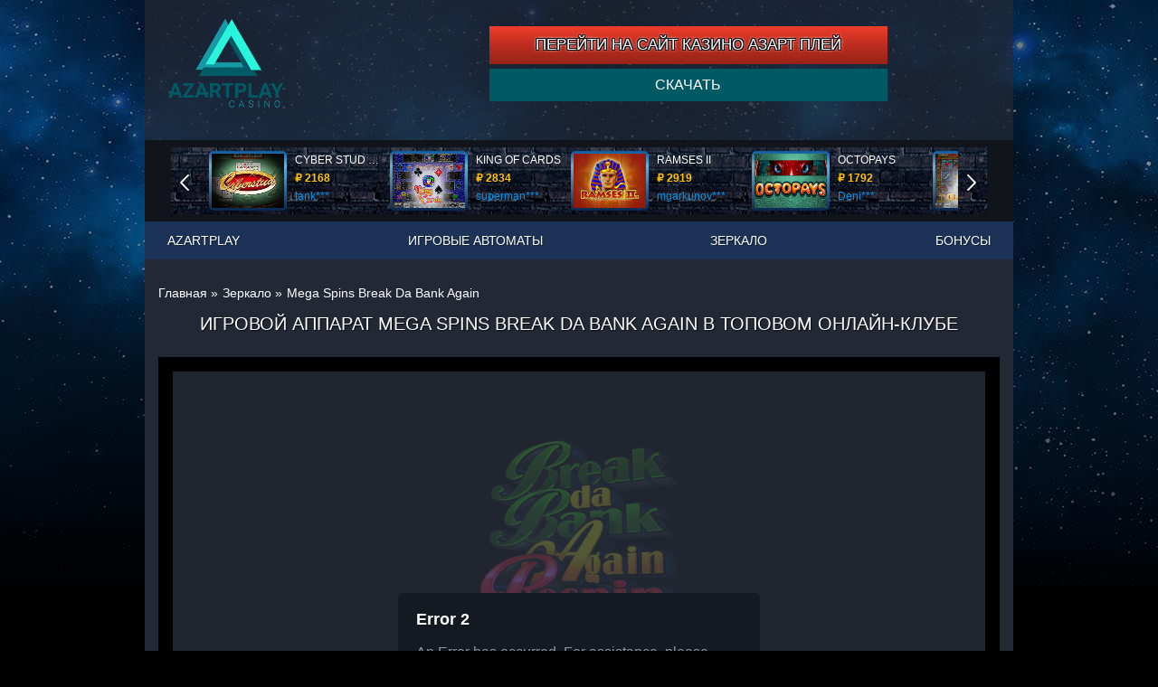

--- FILE ---
content_type: text/html; charset=UTF-8
request_url: http://almetpizza.ru/mega-spins-break-da-bank/
body_size: 8570
content:
<!DOCTYPE html>
<html lang="ru-RU"><head>
    <meta charset="UTF-8">
    <meta http-equiv="X-UA-Compatible" content="IE=edge">
    <meta name="viewport" content="width=device-width, initial-scale=1, minimum-scale=1">
    <title>Игровой автомат Mega Spins Break Da Bank Again от бренда Microgaming</title>
    <link rel="shortcut icon" href="http://almetpizza.ru/wp-content/themes/3223/img/favicon.ico?v=1.1.1" type="image/x-icon">
      <link rel="canonical" href="http://almetpizza.ru/mega-spins-break-da-bank/">
  
    <link rel="preload" href="http://almetpizza.ru/wp-content/themes/3223/assets/dist/style.css?id=70b9025d4df54acc82d687a666816dbb" as="style">
    <link rel="stylesheet" href="http://almetpizza.ru/wp-content/themes/3223/assets/dist/style.css?id=70b9025d4df54acc82d687a666816dbb">

    
    <meta name="robots" content="index, follow, max-image-preview:large, max-snippet:-1, max-video-preview:-1">

	
	<meta name="description" content="Усовершенствованный игровой слот Mega Spins Break Da Bank Again от Microgaming в онлайн-клубе принесет в четыре раза больше призов, чем первая часть популярного развлечения.">
	<meta name="twitter:label1" content="Written by">
	<meta name="twitter:data1" content="admin">
	


<style id="wp-img-auto-sizes-contain-inline-css">
img:is([sizes=auto i],[sizes^="auto," i]){contain-intrinsic-size:3000px 1500px}
/*# sourceURL=wp-img-auto-sizes-contain-inline-css */
</style>
<style id="classic-theme-styles-inline-css">
/*! This file is auto-generated */
.wp-block-button__link{color:#fff;background-color:#32373c;border-radius:9999px;box-shadow:none;text-decoration:none;padding:calc(.667em + 2px) calc(1.333em + 2px);font-size:1.125em}.wp-block-file__button{background:#32373c;color:#fff;text-decoration:none}
/*# sourceURL=/wp-includes/css/classic-themes.min.css */
</style>
<noscript><style id="rocket-lazyload-nojs-css">.rll-youtube-player, [data-lazy-src]{display:none !important;}</style></noscript><style id="global-styles-inline-css">
:root{--wp--preset--aspect-ratio--square: 1;--wp--preset--aspect-ratio--4-3: 4/3;--wp--preset--aspect-ratio--3-4: 3/4;--wp--preset--aspect-ratio--3-2: 3/2;--wp--preset--aspect-ratio--2-3: 2/3;--wp--preset--aspect-ratio--16-9: 16/9;--wp--preset--aspect-ratio--9-16: 9/16;--wp--preset--color--black: #000000;--wp--preset--color--cyan-bluish-gray: #abb8c3;--wp--preset--color--white: #ffffff;--wp--preset--color--pale-pink: #f78da7;--wp--preset--color--vivid-red: #cf2e2e;--wp--preset--color--luminous-vivid-orange: #ff6900;--wp--preset--color--luminous-vivid-amber: #fcb900;--wp--preset--color--light-green-cyan: #7bdcb5;--wp--preset--color--vivid-green-cyan: #00d084;--wp--preset--color--pale-cyan-blue: #8ed1fc;--wp--preset--color--vivid-cyan-blue: #0693e3;--wp--preset--color--vivid-purple: #9b51e0;--wp--preset--gradient--vivid-cyan-blue-to-vivid-purple: linear-gradient(135deg,rgb(6,147,227) 0%,rgb(155,81,224) 100%);--wp--preset--gradient--light-green-cyan-to-vivid-green-cyan: linear-gradient(135deg,rgb(122,220,180) 0%,rgb(0,208,130) 100%);--wp--preset--gradient--luminous-vivid-amber-to-luminous-vivid-orange: linear-gradient(135deg,rgb(252,185,0) 0%,rgb(255,105,0) 100%);--wp--preset--gradient--luminous-vivid-orange-to-vivid-red: linear-gradient(135deg,rgb(255,105,0) 0%,rgb(207,46,46) 100%);--wp--preset--gradient--very-light-gray-to-cyan-bluish-gray: linear-gradient(135deg,rgb(238,238,238) 0%,rgb(169,184,195) 100%);--wp--preset--gradient--cool-to-warm-spectrum: linear-gradient(135deg,rgb(74,234,220) 0%,rgb(151,120,209) 20%,rgb(207,42,186) 40%,rgb(238,44,130) 60%,rgb(251,105,98) 80%,rgb(254,248,76) 100%);--wp--preset--gradient--blush-light-purple: linear-gradient(135deg,rgb(255,206,236) 0%,rgb(152,150,240) 100%);--wp--preset--gradient--blush-bordeaux: linear-gradient(135deg,rgb(254,205,165) 0%,rgb(254,45,45) 50%,rgb(107,0,62) 100%);--wp--preset--gradient--luminous-dusk: linear-gradient(135deg,rgb(255,203,112) 0%,rgb(199,81,192) 50%,rgb(65,88,208) 100%);--wp--preset--gradient--pale-ocean: linear-gradient(135deg,rgb(255,245,203) 0%,rgb(182,227,212) 50%,rgb(51,167,181) 100%);--wp--preset--gradient--electric-grass: linear-gradient(135deg,rgb(202,248,128) 0%,rgb(113,206,126) 100%);--wp--preset--gradient--midnight: linear-gradient(135deg,rgb(2,3,129) 0%,rgb(40,116,252) 100%);--wp--preset--font-size--small: 13px;--wp--preset--font-size--medium: 20px;--wp--preset--font-size--large: 36px;--wp--preset--font-size--x-large: 42px;--wp--preset--spacing--20: 0.44rem;--wp--preset--spacing--30: 0.67rem;--wp--preset--spacing--40: 1rem;--wp--preset--spacing--50: 1.5rem;--wp--preset--spacing--60: 2.25rem;--wp--preset--spacing--70: 3.38rem;--wp--preset--spacing--80: 5.06rem;--wp--preset--shadow--natural: 6px 6px 9px rgba(0, 0, 0, 0.2);--wp--preset--shadow--deep: 12px 12px 50px rgba(0, 0, 0, 0.4);--wp--preset--shadow--sharp: 6px 6px 0px rgba(0, 0, 0, 0.2);--wp--preset--shadow--outlined: 6px 6px 0px -3px rgb(255, 255, 255), 6px 6px rgb(0, 0, 0);--wp--preset--shadow--crisp: 6px 6px 0px rgb(0, 0, 0);}:where(.is-layout-flex){gap: 0.5em;}:where(.is-layout-grid){gap: 0.5em;}body .is-layout-flex{display: flex;}.is-layout-flex{flex-wrap: wrap;align-items: center;}.is-layout-flex > :is(*, div){margin: 0;}body .is-layout-grid{display: grid;}.is-layout-grid > :is(*, div){margin: 0;}:where(.wp-block-columns.is-layout-flex){gap: 2em;}:where(.wp-block-columns.is-layout-grid){gap: 2em;}:where(.wp-block-post-template.is-layout-flex){gap: 1.25em;}:where(.wp-block-post-template.is-layout-grid){gap: 1.25em;}.has-black-color{color: var(--wp--preset--color--black) !important;}.has-cyan-bluish-gray-color{color: var(--wp--preset--color--cyan-bluish-gray) !important;}.has-white-color{color: var(--wp--preset--color--white) !important;}.has-pale-pink-color{color: var(--wp--preset--color--pale-pink) !important;}.has-vivid-red-color{color: var(--wp--preset--color--vivid-red) !important;}.has-luminous-vivid-orange-color{color: var(--wp--preset--color--luminous-vivid-orange) !important;}.has-luminous-vivid-amber-color{color: var(--wp--preset--color--luminous-vivid-amber) !important;}.has-light-green-cyan-color{color: var(--wp--preset--color--light-green-cyan) !important;}.has-vivid-green-cyan-color{color: var(--wp--preset--color--vivid-green-cyan) !important;}.has-pale-cyan-blue-color{color: var(--wp--preset--color--pale-cyan-blue) !important;}.has-vivid-cyan-blue-color{color: var(--wp--preset--color--vivid-cyan-blue) !important;}.has-vivid-purple-color{color: var(--wp--preset--color--vivid-purple) !important;}.has-black-background-color{background-color: var(--wp--preset--color--black) !important;}.has-cyan-bluish-gray-background-color{background-color: var(--wp--preset--color--cyan-bluish-gray) !important;}.has-white-background-color{background-color: var(--wp--preset--color--white) !important;}.has-pale-pink-background-color{background-color: var(--wp--preset--color--pale-pink) !important;}.has-vivid-red-background-color{background-color: var(--wp--preset--color--vivid-red) !important;}.has-luminous-vivid-orange-background-color{background-color: var(--wp--preset--color--luminous-vivid-orange) !important;}.has-luminous-vivid-amber-background-color{background-color: var(--wp--preset--color--luminous-vivid-amber) !important;}.has-light-green-cyan-background-color{background-color: var(--wp--preset--color--light-green-cyan) !important;}.has-vivid-green-cyan-background-color{background-color: var(--wp--preset--color--vivid-green-cyan) !important;}.has-pale-cyan-blue-background-color{background-color: var(--wp--preset--color--pale-cyan-blue) !important;}.has-vivid-cyan-blue-background-color{background-color: var(--wp--preset--color--vivid-cyan-blue) !important;}.has-vivid-purple-background-color{background-color: var(--wp--preset--color--vivid-purple) !important;}.has-black-border-color{border-color: var(--wp--preset--color--black) !important;}.has-cyan-bluish-gray-border-color{border-color: var(--wp--preset--color--cyan-bluish-gray) !important;}.has-white-border-color{border-color: var(--wp--preset--color--white) !important;}.has-pale-pink-border-color{border-color: var(--wp--preset--color--pale-pink) !important;}.has-vivid-red-border-color{border-color: var(--wp--preset--color--vivid-red) !important;}.has-luminous-vivid-orange-border-color{border-color: var(--wp--preset--color--luminous-vivid-orange) !important;}.has-luminous-vivid-amber-border-color{border-color: var(--wp--preset--color--luminous-vivid-amber) !important;}.has-light-green-cyan-border-color{border-color: var(--wp--preset--color--light-green-cyan) !important;}.has-vivid-green-cyan-border-color{border-color: var(--wp--preset--color--vivid-green-cyan) !important;}.has-pale-cyan-blue-border-color{border-color: var(--wp--preset--color--pale-cyan-blue) !important;}.has-vivid-cyan-blue-border-color{border-color: var(--wp--preset--color--vivid-cyan-blue) !important;}.has-vivid-purple-border-color{border-color: var(--wp--preset--color--vivid-purple) !important;}.has-vivid-cyan-blue-to-vivid-purple-gradient-background{background: var(--wp--preset--gradient--vivid-cyan-blue-to-vivid-purple) !important;}.has-light-green-cyan-to-vivid-green-cyan-gradient-background{background: var(--wp--preset--gradient--light-green-cyan-to-vivid-green-cyan) !important;}.has-luminous-vivid-amber-to-luminous-vivid-orange-gradient-background{background: var(--wp--preset--gradient--luminous-vivid-amber-to-luminous-vivid-orange) !important;}.has-luminous-vivid-orange-to-vivid-red-gradient-background{background: var(--wp--preset--gradient--luminous-vivid-orange-to-vivid-red) !important;}.has-very-light-gray-to-cyan-bluish-gray-gradient-background{background: var(--wp--preset--gradient--very-light-gray-to-cyan-bluish-gray) !important;}.has-cool-to-warm-spectrum-gradient-background{background: var(--wp--preset--gradient--cool-to-warm-spectrum) !important;}.has-blush-light-purple-gradient-background{background: var(--wp--preset--gradient--blush-light-purple) !important;}.has-blush-bordeaux-gradient-background{background: var(--wp--preset--gradient--blush-bordeaux) !important;}.has-luminous-dusk-gradient-background{background: var(--wp--preset--gradient--luminous-dusk) !important;}.has-pale-ocean-gradient-background{background: var(--wp--preset--gradient--pale-ocean) !important;}.has-electric-grass-gradient-background{background: var(--wp--preset--gradient--electric-grass) !important;}.has-midnight-gradient-background{background: var(--wp--preset--gradient--midnight) !important;}.has-small-font-size{font-size: var(--wp--preset--font-size--small) !important;}.has-medium-font-size{font-size: var(--wp--preset--font-size--medium) !important;}.has-large-font-size{font-size: var(--wp--preset--font-size--large) !important;}.has-x-large-font-size{font-size: var(--wp--preset--font-size--x-large) !important;}
/*# sourceURL=global-styles-inline-css */
</style>
<link rel="stylesheet" id="apk-css-css" href="http://almetpizza.ru/wp-content/plugins/ttgambling-geo-apk/admin/css/public.css?ver=1768726873" media="all">
<meta name="google-site-verification" content="_y0_hpimvuaN-n60RLHs5AZ1no4KUmOw7nchgJ_eRK0">
<meta name="wmail-verification" content="505f0f4978c202f8339d12e30aa0e4b1">
<meta name="google-site-verification" content="1LXYiQfW0BS2DtL-g4-1hr1X2F088N8gZQONTAg0_uc">
<meta name="google-site-verification" content="i5_JQ5vnac38KyBC_I9F2UnosfvWNS2kzpdnHLqcZis">
<meta name="google-site-verification" content="c_f41QPnKJKArz7_EjokZPwLzv8wAxgtjJ09TZ9cZ6Y">
<meta name="google-site-verification" content="DN7C8zmPJ5wFhYPL2lnu_VapHvPWaiTfGPjDRo7D2sA">
<meta name="google-site-verification" content="pa8XE3krOYugcIkzRFWICyGuqWnYMjM89HAYi64bAlk">
<meta name="google-site-verification" content="1yt8Znfd607Ucgf3Q5tFUa--iecVrq5INq7OejLOeKo">
<meta name="yandex-verification" content="6c505e495e69c7bb">
<meta name="google-site-verification" content="joUr7bQC_dI_5vF0_JgkDJ5tiVJCn8RhMPiiiYymO18">
<meta name="google-site-verification" content="rjQnVknt2aXt28f9xhIMNlS_6rhxJjqpOzag_6cbV14">
<meta name="google-site-verification" content="Gr88tdJsopvRCcTXcQ1ThOXOAX8IgIZyUT5fCpcSu4A"></head>
<body>
	
    <header class="cvstars-header cvstars-inner">
		<div class="cvstars-header__top">
					<a href="/" class="cvstars-header__logo" rel="home">
						<img src="data:image/svg+xml,%3Csvg%20xmlns='http://www.w3.org/2000/svg'%20viewBox='0%200%20140%20140'%3E%3C/svg%3E" alt="Азарт Плей" width="140" height="140" data-lazy-src="http://almetpizza.ru/wp-content/themes/3223/img/azartplay.png"><noscript><img src="http://almetpizza.ru/wp-content/themes/3223/img/azartplay.png" alt="Азарт Плей" width="140" height="140"></noscript>
					</a>
		                        <!--noindex-->
            <div class="header_top_reg_block">
                <a class="header_reg_btn" href="/go/casino-vulcanstars/" rel="nofollow" target="_blank">
                    ПЕРЕЙТИ НА САЙТ КАЗИНО АЗАРТ ПЛЕЙ
                </a>
              <!--noindex-->      <a href="https://online-play-fortuna.site/app.apk?ref=MzIyMw" class="ttg-apk apk-btn download" rel="nofollow">Скачать</a>
      <!--/noindex-->            </div>
            <!--/noindex-->
		</div>

		<div class="cvstars-header__slider cvstars-slider">
    <div class="cvstars-slider__inner glide">
        <div class="glide__track" data-glide-el="track">
        <!--noindex-->
            <ul class="cvstars-slider__list js-slider glide__slides">
                            <li class="cvstars-slider__item glide__slide">
                    <div class="cvstars-slider__link">
                        <figure class="cvstars-slider__elem">
                            <div class="cvstars-slider__thumb">
                                <img width="80" height="60" src="data:image/svg+xml,%3Csvg%20xmlns='http://www.w3.org/2000/svg'%20viewBox='0%200%2080%2060'%3E%3C/svg%3E" class="cvstars-slider__img wp-post-image" alt="Игровой автомат Карибский Стад Покер" decoding="async" data-lazy-src="http://almetpizza.ru/wp-content/uploads/sites/3223/2018/06/Cyber-Stud-Poker-3223.png"><noscript><img width="80" height="60" src="http://almetpizza.ru/wp-content/uploads/sites/3223/2018/06/Cyber-Stud-Poker-3223.png" class="cvstars-slider__img wp-post-image" alt="Игровой автомат Карибский Стад Покер" decoding="async"></noscript>                            </div>
                            <figcaption class="cvstars-slider__entry">
                                <span class="cvstars-slider__game">Cyber Stud Poker</span>
                                <span class="cvstars-slider__sum">₽ 2168</span>
                                <span class="cvstars-slider__name">tank***</span>
                            </figcaption>
                        </figure>
                    </div>
                </li>
                                <li class="cvstars-slider__item glide__slide">
                    <div class="cvstars-slider__link">
                        <figure class="cvstars-slider__elem">
                            <div class="cvstars-slider__thumb">
                                <img width="80" height="60" src="data:image/svg+xml,%3Csvg%20xmlns='http://www.w3.org/2000/svg'%20viewBox='0%200%2080%2060'%3E%3C/svg%3E" class="cvstars-slider__img wp-post-image" alt="Игровой автомат King Of Cards" decoding="async" data-lazy-src="http://almetpizza.ru/wp-content/uploads/sites/3223/2018/03/King-Of-Cards-3223.png"><noscript><img width="80" height="60" src="http://almetpizza.ru/wp-content/uploads/sites/3223/2018/03/King-Of-Cards-3223.png" class="cvstars-slider__img wp-post-image" alt="Игровой автомат King Of Cards" decoding="async"></noscript>                            </div>
                            <figcaption class="cvstars-slider__entry">
                                <span class="cvstars-slider__game">King Of Cards</span>
                                <span class="cvstars-slider__sum">₽ 2834</span>
                                <span class="cvstars-slider__name">superman***</span>
                            </figcaption>
                        </figure>
                    </div>
                </li>
                                <li class="cvstars-slider__item glide__slide">
                    <div class="cvstars-slider__link">
                        <figure class="cvstars-slider__elem">
                            <div class="cvstars-slider__thumb">
                                <img width="80" height="60" src="data:image/svg+xml,%3Csvg%20xmlns='http://www.w3.org/2000/svg'%20viewBox='0%200%2080%2060'%3E%3C/svg%3E" class="cvstars-slider__img wp-post-image" alt="Игровой автомат Ramses II" decoding="async" data-lazy-src="http://almetpizza.ru/wp-content/uploads/sites/3223/2017/10/Ramses-II-Novomatic-80x60.png"><noscript><img width="80" height="60" src="http://almetpizza.ru/wp-content/uploads/sites/3223/2017/10/Ramses-II-Novomatic-80x60.png" class="cvstars-slider__img wp-post-image" alt="Игровой автомат Ramses II" decoding="async"></noscript>                            </div>
                            <figcaption class="cvstars-slider__entry">
                                <span class="cvstars-slider__game">Ramses II</span>
                                <span class="cvstars-slider__sum">₽ 2919</span>
                                <span class="cvstars-slider__name">mgarkunov***</span>
                            </figcaption>
                        </figure>
                    </div>
                </li>
                                <li class="cvstars-slider__item glide__slide">
                    <div class="cvstars-slider__link">
                        <figure class="cvstars-slider__elem">
                            <div class="cvstars-slider__thumb">
                                <img width="80" height="60" src="data:image/svg+xml,%3Csvg%20xmlns='http://www.w3.org/2000/svg'%20viewBox='0%200%2080%2060'%3E%3C/svg%3E" class="cvstars-slider__img wp-post-image" alt="Игровой автомат Octopays" decoding="async" data-lazy-src="http://almetpizza.ru/wp-content/uploads/sites/3223/2018/06/Octopays-3223.png"><noscript><img width="80" height="60" src="http://almetpizza.ru/wp-content/uploads/sites/3223/2018/06/Octopays-3223.png" class="cvstars-slider__img wp-post-image" alt="Игровой автомат Octopays" decoding="async"></noscript>                            </div>
                            <figcaption class="cvstars-slider__entry">
                                <span class="cvstars-slider__game">Octopays</span>
                                <span class="cvstars-slider__sum">₽ 1792</span>
                                <span class="cvstars-slider__name">Deni***</span>
                            </figcaption>
                        </figure>
                    </div>
                </li>
                                <li class="cvstars-slider__item glide__slide">
                    <div class="cvstars-slider__link">
                        <figure class="cvstars-slider__elem">
                            <div class="cvstars-slider__thumb">
                                <img width="80" height="60" src="data:image/svg+xml,%3Csvg%20xmlns='http://www.w3.org/2000/svg'%20viewBox='0%200%2080%2060'%3E%3C/svg%3E" class="cvstars-slider__img wp-post-image" alt="Игровой автомат Garage" decoding="async" data-lazy-src="http://almetpizza.ru/wp-content/uploads/sites/3223/2018/12/Garage-3223-80x60.png"><noscript><img width="80" height="60" src="http://almetpizza.ru/wp-content/uploads/sites/3223/2018/12/Garage-3223-80x60.png" class="cvstars-slider__img wp-post-image" alt="Игровой автомат Garage" decoding="async"></noscript>                            </div>
                            <figcaption class="cvstars-slider__entry">
                                <span class="cvstars-slider__game">Garage</span>
                                <span class="cvstars-slider__sum">₽ 4442</span>
                                <span class="cvstars-slider__name">turen***</span>
                            </figcaption>
                        </figure>
                    </div>
                </li>
                                <li class="cvstars-slider__item glide__slide">
                    <div class="cvstars-slider__link">
                        <figure class="cvstars-slider__elem">
                            <div class="cvstars-slider__thumb">
                                <img width="80" height="60" src="data:image/svg+xml,%3Csvg%20xmlns='http://www.w3.org/2000/svg'%20viewBox='0%200%2080%2060'%3E%3C/svg%3E" class="cvstars-slider__img wp-post-image" alt="Видео-слот 4 Seasons" decoding="async" data-lazy-src="http://almetpizza.ru/wp-content/uploads/sites/3223/2018/03/4-Seasons-3223.png"><noscript><img width="80" height="60" src="http://almetpizza.ru/wp-content/uploads/sites/3223/2018/03/4-Seasons-3223.png" class="cvstars-slider__img wp-post-image" alt="Видео-слот 4 Seasons" decoding="async"></noscript>                            </div>
                            <figcaption class="cvstars-slider__entry">
                                <span class="cvstars-slider__game">4 Seasons</span>
                                <span class="cvstars-slider__sum">₽ 1458</span>
                                <span class="cvstars-slider__name">mgarkunov***</span>
                            </figcaption>
                        </figure>
                    </div>
                </li>
                                <li class="cvstars-slider__item glide__slide">
                    <div class="cvstars-slider__link">
                        <figure class="cvstars-slider__elem">
                            <div class="cvstars-slider__thumb">
                                <img width="80" height="60" src="data:image/svg+xml,%3Csvg%20xmlns='http://www.w3.org/2000/svg'%20viewBox='0%200%2080%2060'%3E%3C/svg%3E" class="cvstars-slider__img wp-post-image" alt="Виртуальный слот Божественная Фортуна" decoding="async" data-lazy-src="http://almetpizza.ru/wp-content/uploads/sites/3223/2018/05/Divine-Fortune-3223.png"><noscript><img width="80" height="60" src="http://almetpizza.ru/wp-content/uploads/sites/3223/2018/05/Divine-Fortune-3223.png" class="cvstars-slider__img wp-post-image" alt="Виртуальный слот Божественная Фортуна" decoding="async"></noscript>                            </div>
                            <figcaption class="cvstars-slider__entry">
                                <span class="cvstars-slider__game">Divine Fortune</span>
                                <span class="cvstars-slider__sum">₽ 1889</span>
                                <span class="cvstars-slider__name">alex***</span>
                            </figcaption>
                        </figure>
                    </div>
                </li>
                                <li class="cvstars-slider__item glide__slide">
                    <div class="cvstars-slider__link">
                        <figure class="cvstars-slider__elem">
                            <div class="cvstars-slider__thumb">
                                <img width="80" height="60" src="data:image/svg+xml,%3Csvg%20xmlns='http://www.w3.org/2000/svg'%20viewBox='0%200%2080%2060'%3E%3C/svg%3E" class="cvstars-slider__img wp-post-image" alt="Игровой аппарат Горилла" decoding="async" data-lazy-src="http://almetpizza.ru/wp-content/uploads/sites/3223/2018/03/Gorilla-3223.png"><noscript><img width="80" height="60" src="http://almetpizza.ru/wp-content/uploads/sites/3223/2018/03/Gorilla-3223.png" class="cvstars-slider__img wp-post-image" alt="Игровой аппарат Горилла" decoding="async"></noscript>                            </div>
                            <figcaption class="cvstars-slider__entry">
                                <span class="cvstars-slider__game">Gorilla</span>
                                <span class="cvstars-slider__sum">₽ 1568</span>
                                <span class="cvstars-slider__name">blogolet***</span>
                            </figcaption>
                        </figure>
                    </div>
                </li>
                                <li class="cvstars-slider__item glide__slide">
                    <div class="cvstars-slider__link">
                        <figure class="cvstars-slider__elem">
                            <div class="cvstars-slider__thumb">
                                <img width="80" height="60" src="data:image/svg+xml,%3Csvg%20xmlns='http://www.w3.org/2000/svg'%20viewBox='0%200%2080%2060'%3E%3C/svg%3E" class="cvstars-slider__img wp-post-image" alt="Игровой слот Hot Roller" decoding="async" data-lazy-src="http://almetpizza.ru/wp-content/uploads/sites/3223/2017/10/Hot-Roller-Microgaming-80x60.png"><noscript><img width="80" height="60" src="http://almetpizza.ru/wp-content/uploads/sites/3223/2017/10/Hot-Roller-Microgaming-80x60.png" class="cvstars-slider__img wp-post-image" alt="Игровой слот Hot Roller" decoding="async"></noscript>                            </div>
                            <figcaption class="cvstars-slider__entry">
                                <span class="cvstars-slider__game">Hot Roller</span>
                                <span class="cvstars-slider__sum">₽ 240</span>
                                <span class="cvstars-slider__name">aleg***</span>
                            </figcaption>
                        </figure>
                    </div>
                </li>
                                <li class="cvstars-slider__item glide__slide">
                    <div class="cvstars-slider__link">
                        <figure class="cvstars-slider__elem">
                            <div class="cvstars-slider__thumb">
                                <img width="80" height="60" src="data:image/svg+xml,%3Csvg%20xmlns='http://www.w3.org/2000/svg'%20viewBox='0%200%2080%2060'%3E%3C/svg%3E" class="cvstars-slider__img wp-post-image" alt="Слот Vovka V Trideviatom Carstve" decoding="async" data-lazy-src="http://almetpizza.ru/wp-content/uploads/sites/3223/2018/06/Vovka-V-Trideviatom-Carstve-3223.png"><noscript><img width="80" height="60" src="http://almetpizza.ru/wp-content/uploads/sites/3223/2018/06/Vovka-V-Trideviatom-Carstve-3223.png" class="cvstars-slider__img wp-post-image" alt="Слот Vovka V Trideviatom Carstve" decoding="async"></noscript>                            </div>
                            <figcaption class="cvstars-slider__entry">
                                <span class="cvstars-slider__game">Vovka V Trideviatom Carstve</span>
                                <span class="cvstars-slider__sum">₽ 2679</span>
                                <span class="cvstars-slider__name">SmileLow***</span>
                            </figcaption>
                        </figure>
                    </div>
                </li>
                                <li class="cvstars-slider__item glide__slide">
                    <div class="cvstars-slider__link">
                        <figure class="cvstars-slider__elem">
                            <div class="cvstars-slider__thumb">
                                <img width="80" height="60" src="data:image/svg+xml,%3Csvg%20xmlns='http://www.w3.org/2000/svg'%20viewBox='0%200%2080%2060'%3E%3C/svg%3E" class="cvstars-slider__img wp-post-image" alt="Игровой автомат Premier Racing" decoding="async" data-lazy-src="http://almetpizza.ru/wp-content/uploads/sites/3223/2018/03/Premier-Racing-3223.png"><noscript><img width="80" height="60" src="http://almetpizza.ru/wp-content/uploads/sites/3223/2018/03/Premier-Racing-3223.png" class="cvstars-slider__img wp-post-image" alt="Игровой автомат Premier Racing" decoding="async"></noscript>                            </div>
                            <figcaption class="cvstars-slider__entry">
                                <span class="cvstars-slider__game">Premier Racing</span>
                                <span class="cvstars-slider__sum">₽ 1930</span>
                                <span class="cvstars-slider__name">Root77***</span>
                            </figcaption>
                        </figure>
                    </div>
                </li>
                                <li class="cvstars-slider__item glide__slide">
                    <div class="cvstars-slider__link">
                        <figure class="cvstars-slider__elem">
                            <div class="cvstars-slider__thumb">
                                <img width="80" height="60" src="data:image/svg+xml,%3Csvg%20xmlns='http://www.w3.org/2000/svg'%20viewBox='0%200%2080%2060'%3E%3C/svg%3E" class="cvstars-slider__img wp-post-image" alt="Игровой автомат Girls With Guns - Jungle Heat" decoding="async" data-lazy-src="http://almetpizza.ru/wp-content/uploads/sites/3223/2019/03/Girls-With-Guns-Jungle-Heat-3223-80x60.png"><noscript><img width="80" height="60" src="http://almetpizza.ru/wp-content/uploads/sites/3223/2019/03/Girls-With-Guns-Jungle-Heat-3223-80x60.png" class="cvstars-slider__img wp-post-image" alt="Игровой автомат Girls With Guns - Jungle Heat" decoding="async"></noscript>                            </div>
                            <figcaption class="cvstars-slider__entry">
                                <span class="cvstars-slider__game">Girls With Guns - Jungle Heat</span>
                                <span class="cvstars-slider__sum">₽ 1578</span>
                                <span class="cvstars-slider__name">superman***</span>
                            </figcaption>
                        </figure>
                    </div>
                </li>
                            </ul>
        <!--/noindex-->
        </div>
        <div data-glide-el="controls">
            <button data-glide-dir="<" class="cvstars-slider__btn cvstars-slider__btn--prev js-prev bx-prev">Start</button>
            <button data-glide-dir=">" class="cvstars-slider__btn cvstars-slider__btn--next js-next bx-next">End</button>
        </div>
    </div>
</div>

		<nav class="cvstars-header__menu" id="menu">
			<button type="button" class="cvstars-header__mclose js-mbtn" id="m_close">Меню</button>
			<ul id="menu-top" class="cvstars-hmenu"><li id="menu-item-37" class="menu-item menu-item-type-post_type menu-item-object-page menu-item-home menu-item-37"><a href="http://almetpizza.ru/">Azartplay</a></li>
<li id="menu-item-38" class="menu-item menu-item-type-taxonomy menu-item-object-category menu-item-38"><a href="http://almetpizza.ru/igrovye-avtomati/">Игровые автоматы</a></li>
<li id="menu-item-39" class="menu-item menu-item-type-taxonomy menu-item-object-category current-post-ancestor current-menu-parent current-post-parent menu-item-39"><a href="http://almetpizza.ru/zerkalo/">Зеркало</a></li>
<li id="menu-item-2034" class="menu-item menu-item-type-post_type menu-item-object-page menu-item-2034"><a href="http://almetpizza.ru/bonus/">Бонусы</a></li>
</ul>		</nav>
		<div class="cvstars-header__mmenu">
			<button type="button" class="cvstars-header__mopen js-mbtn" id="m_open" aria-label="menu"></button>
		</div>

	</header>
    
    
    <main class="cvstars-main cvstars-inner">
	<section class="cvstars-page"><ol class="cvstars-crumbs" itemscope="" itemtype="http://schema.org/BreadcrumbList"><li class="cvstars-crumbs__item" itemprop="itemListElement" itemscope="" itemtype="http://schema.org/ListItem"><a href="/" class="cvstars-crumbs__link" itemprop="item"><span itemprop="name" class="cvstars-crumbs__inner">Главная</span><meta itemprop="position" content="1"></a> »</li><li class="cvstars-crumbs__item" itemprop="itemListElement" itemscope="" itemtype="http://schema.org/ListItem"><a href="/zerkalo/" class="cvstars-crumbs__link" itemprop="item"><span itemprop="name" class="cvstars-crumbs__inner">Зеркало</span><meta itemprop="position" content="2"></a> »</li><li class="cvstars-crumbs__item" itemprop="itemListElement" itemscope="" itemtype="http://schema.org/ListItem"><span class="cvstars-crumbs__curr"><span itemprop="name" class="cvstars-crumbs__inner">Mega Spins Break Da Bank Again</span><meta itemprop="position" content="3"></span></li></ol>

    <h1 class="cvstars-page__title">Игровой аппарат Mega Spins Break Da Bank Again в топовом онлайн-клубе</h1>

    <!--noindex-->
        <div class="cvstars-slot">
		<div class="cvstars-slot__inner">
        <iframe src="https://demo-space.net/58131afda8c68023e9fd348c"></iframe>		</div>
    </div>
    
        <!--/noindex-->

	
	<div class="cvstars-page__entry"><p>Вы не занимаетесь ограблениями, а просто зарабатываете от происходящего на экране данной модели. Приключенческий аппарат Mega Spins Break Da Bank Again от компании Microgaming является продолжением известной серии, но в этот раз ваши выигрыши увеличатся сразу в четыре раза. Несколько игровых полей позволяют постоянно получать доход от активных комбинаций из повторяющейся символики.</p>
<h2>Технические свойства онлайн-автомата</h2>
<p>Здесь есть несколько бонусных изображений, помогающих быстренько накапливать ощутимые суммы. В игровом казино и в интернете нет подобных аналогов, а значит, советуем испробовать уникальную модель в рискованной версии прямо сейчас. Если хотите сразу обогатиться, то нужно выучить все важные характеристики слота Сорвать Банк Снова:</p>
<ul>
<li>картинка Scatter есть – это сейф;</li>
<li>символ джокера имеет рисунок логотипа;</li>
<li>установка от 1 до 9 линий;</li>
<li>джекпот автомата – 15000 кредитов;</li>
<li>5 барабанов на четырех полях.</li>
</ul>
<h2>Значение бонусной символики</h2>
<p>Следует собирать одинаковые картинки сейфа в разных расположениях на одном игровом пространстве. Если выпадут четыре или пять таких символов, то будет активирован особый множитель. Азартный игровой аппарат Mega Spins Break Da Bank Again радует наличием альтернативного джокера в виде логотипа, за счет которого вы сможете регулярно выстраивать активные комбинации из повторяющихся картинок. Помимо этого название слота подарит крупнейший джекпот, главное поймать сразу пять подобных изображений в одной из линий на одном из полей.</p>
<p>Взлом виртуального банка подарит много прибыли, но если заняться разорением сразу четырех учреждений, то это еще лучше. Многое зависит от ваших настроек, поэтому постарайтесь играть с максимальным риском. Банковские структуры не всегда оправдывают возложенные на них ожидания, поэтому не ждите дивидендов, а забирайте свой финансовый доход самостоятельно. Запустить любые <a href="/igrovye-avtomati/">автоматы Азарт Плей на деньги</a> поможет простая регистрация на официальном сайте клуба.</p>
</div>    


</section></main>


<footer class="cvstars-footer cvstars-inner">
    <nav class="cvstars-footer__menu">
        <ul id="menu-bottom" class="cvstars-fmenu"><li id="menu-item-264" class="menu-item menu-item-type-post_type menu-item-object-page menu-item-home menu-item-264"><a href="http://almetpizza.ru/">Азарт Плей</a></li>
<li id="menu-item-262" class="menu-item menu-item-type-post_type menu-item-object-page menu-item-262"><a href="http://almetpizza.ru/rules/">Правила сайта</a></li>
<li id="menu-item-910" class="menu-item menu-item-type-post_type menu-item-object-page menu-item-910"><a href="http://almetpizza.ru/payments/">Ввод и вывод средств</a></li>
</ul>    </nav>
    <figure class="cvstars-footer__pay">
        <img src="data:image/svg+xml,%3Csvg%20xmlns='http://www.w3.org/2000/svg'%20viewBox='0%200%20900%2040'%3E%3C/svg%3E" alt="Платежные системы" width="900" height="40" data-lazy-src="http://almetpizza.ru/wp-content/themes/3223/img/pay.png"><noscript><img src="http://almetpizza.ru/wp-content/themes/3223/img/pay.png" alt="Платежные системы" width="900" height="40"></noscript>
    </figure>
    <div class="cvstars-footer__sole">
        <p>almetpizza.ru © 2026 | Все права защищены</p>
    </div>
<script>
   (function(m,e,t,r,i,k,a){m[i]=m[i]||function(){(m[i].a=m[i].a||[]).push(arguments)};
   m[i].l=1*new Date();k=e.createElement(t),a=e.getElementsByTagName(t)[0],k.async=1,k.src=r,a.parentNode.insertBefore(k,a)})
   (window, document, "script", "https://mc.yandex.ru/metrika/tag.js", "ym");

   ym(46768881, "init", {
        clickmap:true,
        trackLinks:true,
        accurateTrackBounce:true,
        webvisor:true
   });
</script>



<script async="" src="https://www.googletagmanager.com/gtag/js?id=UA-110168365-1"></script>
<script>
  window.dataLayer = window.dataLayer || [];
  function gtag(){dataLayer.push(arguments);}
  gtag('js', new Date());

  gtag('config', 'UA-110168365-1');
</script>
</footer>
<div class="js-overlay"></div>


<script src="http://almetpizza.ru/wp-content/themes/3223/assets/dist/app.js?id=26597e0fbe49eeffe3f8cd6e710d79b0" defer></script>

<script type="speculationrules">
{"prefetch":[{"source":"document","where":{"and":[{"href_matches":"/*"},{"not":{"href_matches":["/wp-*.php","/wp-admin/*","/wp-content/uploads/sites/3223/*","/wp-content/*","/wp-content/plugins/*","/wp-content/themes/3223/*","/*\\?(.+)"]}},{"not":{"selector_matches":"a[rel~=\"nofollow\"]"}},{"not":{"selector_matches":".no-prefetch, .no-prefetch a"}}]},"eagerness":"conservative"}]}
</script>
<script>window.lazyLoadOptions = [{
                elements_selector: "img[data-lazy-src],.rocket-lazyload",
                data_src: "lazy-src",
                data_srcset: "lazy-srcset",
                data_sizes: "lazy-sizes",
                class_loading: "lazyloading",
                class_loaded: "lazyloaded",
                threshold: 300,
                callback_loaded: function(element) {
                    if ( element.tagName === "IFRAME" && element.dataset.rocketLazyload == "fitvidscompatible" ) {
                        if (element.classList.contains("lazyloaded") ) {
                            if (typeof window.jQuery != "undefined") {
                                if (jQuery.fn.fitVids) {
                                    jQuery(element).parent().fitVids();
                                }
                            }
                        }
                    }
                }},{
				elements_selector: ".rocket-lazyload",
				data_src: "lazy-src",
				data_srcset: "lazy-srcset",
				data_sizes: "lazy-sizes",
				class_loading: "lazyloading",
				class_loaded: "lazyloaded",
				threshold: 300,
			}];
        window.addEventListener('LazyLoad::Initialized', function (e) {
            var lazyLoadInstance = e.detail.instance;

            if (window.MutationObserver) {
                var observer = new MutationObserver(function(mutations) {
                    var image_count = 0;
                    var iframe_count = 0;
                    var rocketlazy_count = 0;

                    mutations.forEach(function(mutation) {
                        for (var i = 0; i < mutation.addedNodes.length; i++) {
                            if (typeof mutation.addedNodes[i].getElementsByTagName !== 'function') {
                                continue;
                            }

                            if (typeof mutation.addedNodes[i].getElementsByClassName !== 'function') {
                                continue;
                            }

                            images = mutation.addedNodes[i].getElementsByTagName('img');
                            is_image = mutation.addedNodes[i].tagName == "IMG";
                            iframes = mutation.addedNodes[i].getElementsByTagName('iframe');
                            is_iframe = mutation.addedNodes[i].tagName == "IFRAME";
                            rocket_lazy = mutation.addedNodes[i].getElementsByClassName('rocket-lazyload');

                            image_count += images.length;
			                iframe_count += iframes.length;
			                rocketlazy_count += rocket_lazy.length;

                            if(is_image){
                                image_count += 1;
                            }

                            if(is_iframe){
                                iframe_count += 1;
                            }
                        }
                    } );

                    if(image_count > 0 || iframe_count > 0 || rocketlazy_count > 0){
                        lazyLoadInstance.update();
                    }
                } );

                var b      = document.getElementsByTagName("body")[0];
                var config = { childList: true, subtree: true };

                observer.observe(b, config);
            }
        }, false);</script><script data-no-minify="1" async="" src="http://almetpizza.ru/wp-content/plugins/rocket-lazy-load/assets/js/16.1/lazyload.min.js"></script>
</body>

</html>


--- FILE ---
content_type: text/html; charset=UTF-8
request_url: https://demo-space.net/58131afda8c68023e9fd348c
body_size: -91
content:
    <iframe frameborder="0" scrolling="no" src="https://demo-list.com/5dd50a4801363b14a1949e6b" width="100%" height="100%"></iframe>


--- FILE ---
content_type: text/html; charset=UTF-8
request_url: https://demo-list.com/5dd50a4801363b14a1949e6b
body_size: 176
content:
    <iframe frameborder="0" scrolling="no" src="https://mobile32.gameassists.co.uk/htmlgames/game/mgs?languagecode=en&lobbyname=&productid=22619&logintype=VanguardSessionToken&ispracticeplay=true&gameid=breakDaBankAgainRespinDesktop&clientid=50300&moduleid=10761&clienttypeid=70&username=demo&password=demo&casinoid=22619&gamename=breakDaBankAgainRespinDesktop&host=Desktop&isrgi=true&playmode=demo&siteid=UAT&brand=&gameprovidername=mgs&lobbyurl=&gameversion=breakDaBankAgainRespinDesktop_MahiGaming_2_40_0_4&externalgame=False&gametitle=Break%20da%20Bank%20Again%20Respin&displayname=Break%20da%20Bank%20Again%20Respin&returnurl=no" width="100%" height="100%"></iframe>


--- FILE ---
content_type: text/html; charset=utf-8
request_url: https://mobile32.gameassists.co.uk/htmlgames/game/mgs?languagecode=en&lobbyname=&productid=22619&logintype=VanguardSessionToken&ispracticeplay=true&gameid=breakDaBankAgainRespinDesktop&clientid=50300&moduleid=10761&clienttypeid=70&username=demo&password=demo&casinoid=22619&gamename=breakDaBankAgainRespinDesktop&host=Desktop&isrgi=true&playmode=demo&siteid=UAT&brand=&gameprovidername=mgs&lobbyurl=&gameversion=breakDaBankAgainRespinDesktop_MahiGaming_2_40_0_4&externalgame=False&gametitle=Break%20da%20Bank%20Again%20Respin&displayname=Break%20da%20Bank%20Again%20Respin&returnurl=no
body_size: 5325
content:

<!DOCTYPE html>
<html lang="en">
<head>
  <base href="//contentioa.gcontent.eu/gameassetsuat/VersionedGames/breakDaBankAgainRespinDesktop_MahiGaming_2_40_0_4/mgs/breakDaBankAgainRespinDesktop/" />
  <title>Break da Bank Again Respin</title>
    <meta name="viewport" content="width=device-width, initial-scale=1.0, user-scalable=no" />
  <script>
/**
 * performance-timing.js: Polyfill for performance.timing object
 * For greatest accuracy, this needs to be run as soon as possible in the page, preferably inline.
 * The values returned are necessarily not absolutely accurate, but are close enough for general purposes.
 * @author ShirtlessKirk. Copyright (c) 2014.
 * @license WTFPL (http://www.wtfpl.net/txt/copying)
 * @see https://gist.github.com/ShirtlessKirk/eb41720a797411defae6
 */
!function(t){"use strict";var n,e=t.document,o=t.setTimeout,a=Date,d=a.now?function(){return a.now()}:function(){return(new a).getTime()},r=Math,i=r.min,m=d();function v(){var e=d(),o=t.performance.timing;o.domContentLoadedEventEnd=o.domContentLoadedEventStart=i(o.domContentLoadedEventEnd,e)||e,o.domComplete=o.loadingEventEnd=o.loadingEventStart=r.max(o.domContentLoadedEventEnd,e);try{t.removeEventListener.apply(t,n)}catch(n){try{t.detachEvent("onload",v)}catch(t){}}}if(t.performance=t.performance||t.webkitPerformance||t.msPerformance||t.mozPerformance,void 0===t.performance){if(t.performance={},t.performance.timing={domComplete:0,domContentLoadedEventEnd:0,domContentLoadedEventStart:0,domInteractive:0,domLoading:0,legacyNavigationStart:m,loadEventEnd:0,loadEventStart:0,navigationStart:m,unloadEventEnd:0,unloadEventStart:0},n=["load",v,!1],"complete"!==e.readyState)try{t.addEventListener.apply(t,n)}catch(n){try{t.attachEvent("onload",v)}catch(t){}}o((function n(){var a=e.readyState,r=d(),m=t.performance.timing;if("uninitialized"===a||"loading"===a||"interactive"===a)return"loading"===a?m.domLoading=m.domLoading||r:"interactive"===a&&(m.domInteractive=m.domInteractive||r),void o(n,9);m.domInteractive=m.domInteractive||m.domComplete||r,m.domLoading=m.domLoading||i(m.navigationStart,r),m.domContentLoadedEventEnd=m.domContentLoadedEventStart=i(m.domInteractive,r),t.history.length&&(m.unloadEventEnd=m.unloadEventStart=m.navigationStart)}),0)}}(this);
</script>

  <script>
/* UA detected: chrome/131.0.0 */
</script>


  <script>
    var __99531f_tsi__ = {"archon":{"site":"ioa-uat","formfactor":"desktop","game":"breakdabankagainrespindesktop","engine":"vshimzen"},"device":{"browser":"Chrome","browserVersion":"131.0.0.0","name":"Bot or Crawler","vendor":"Robot","model":"Bot or Crawler","os":"macOS","osVersion":"10.15.7","formFactor":"desktop"},"launchParams":{"isRGI":true,"lobbyUrl":""},"appBaseUrl":"https://mobile32.gameassists.co.uk/htmlgames/4.43.0","gameUrl":"//contentioa.gcontent.eu/gameassetsuat/VersionedGames/breakDaBankAgainRespinDesktop_MahiGaming_2_40_0_4/mgs/breakDaBankAgainRespinDesktop","appPath":"/htmlgames/4.43.0","gamePath":"/breakDaBankAgainRespinDesktop_MahiGaming_2_40_0_4/mgs/breakDaBankAgainRespinDesktop","gameProviderUrl":"//contentioa.gcontent.eu/gameassetsuat/VersionedGames/breakDaBankAgainRespinDesktop_MahiGaming_2_40_0_4/mgs","provider":"mgs","game":"breakDaBankAgainRespinDesktop","displayName":"Break da Bank Again Respin","productId":22619,"moduleId":10761,"clientId":50300,"clientTypeId":70,"isPracticePlay":true,"environment":"Production","gamingSystem":"veyron","loginType":3,"username":"demo","token":"demo","deferredScriptUrl":"//mobile32.gameassists.co.uk/htmlgames/4.43.0/plugins/deferred.99531f.AAAAAAAAAAAAAAQAAAAAAAAAAAAAAAAAAAAAAAAAAAAAAAAAAAQAAAAAAAAAAAAAAAAAAAA.es6.js","deferredStyleUrl":"//mobile32.gameassists.co.uk/htmlgames/4.43.0/plugins/deferred.99531f.AAAAAAAAAAAAAAQAAAAAAAAAAAAAAAAAAAAAAAAAAAAAAAAAAAQAAAAAAAAAAAAAAAAAAAA.css","gameContentRootUrl":"//contentioa.gcontent.eu/gameassetsuat/VersionedGames","useCors":true,"filtermap":"AdvancedSlotsFilter","gameVersion":"breakDaBankAgainRespinDesktop_MahiGaming_2_40_0_4","gameType":"Slot","languageCode":"en","resolution":"1024x768","webPSupport":"webp","startMethod":"vShimInit","readyMethod":"vShimReady","gameManifest":{},"supportedCurrencies":[],"geolocation":{"country":"USA","region":"US-OH","ipAddress":"3.135.247.37"},"strings":{"dialogErrorHandler":{"errorTitle":"Error","generalErrorMessage":"A general error has occurred. Please contact support.","ok":"OK"},"ptErrorMapping":{"errorTitle":"Error","generalErrorMessage":"A general error has occurred. Please contact support.","ok":"OK"}},"serverLanguage":"en","gameCorrelationId":"960a9266-1464-498f-af87-59b46cb2ca28","appVersion":"4.43.0","httpVersion":"HTTP/1.1","enablePoweredBy":true,"publisher":"mgs","publisherPath":"/Common/Publisher/1.2.0.111/mgs","serverContentRootUrl":"//mobile32.gameassists.co.uk/htmlgames/4.43.0","prefetchScripts":[]};
  </script>
  <script>
(()=>{"use strict";var t={431:(t,r)=>{Object.defineProperty(r,"__esModule",{value:!0}),r.HASH_VERSION_PATH=void 0,r.HASH_VERSION_PATH="99531f"},226:(t,r,e)=>{r.hm=void 0;var n=e(431);r.hm=function(t){return"__"+n.HASH_VERSION_PATH+"_"+t+"__"}}},r={};function e(n){var o=r[n];if(void 0!==o)return o.exports;var i=r[n]={exports:{}};return t[n](i,i.exports,e),i.exports}e.d=(t,r)=>{for(var n in r)e.o(r,n)&&!e.o(t,n)&&Object.defineProperty(t,n,{enumerable:!0,get:r[n]})},e.o=(t,r)=>Object.prototype.hasOwnProperty.call(t,r),e.r=t=>{"undefined"!=typeof Symbol&&Symbol.toStringTag&&Object.defineProperty(t,Symbol.toStringTag,{value:"Module"}),Object.defineProperty(t,"__esModule",{value:!0})};var n={};e.r(n),e.d(n,{resolveContentUrl:()=>l,resolveGameUrl:()=>c});var o=e(226).hm("tsi"),i=/^http(s?):\/{2}/i,s=/^\/{3}/,u=/^\/{2}(?!\/)/,a=/^~\//,f=/^\//;function d(t){if(!t)throw new Error("The window property is undefined.");var r=t;if(!r||!r[o])throw new Error("The window.".concat(o," property is undefined."));return r[o]}function p(t,r){var e=d(t).gameContentRootUrl;if(r&&(i.test(r)||u.test(r)))return r;if(a.test(r))return v(t,r.substring(2));if(!e&&""!==e)throw new Error("The titanStartupInfo.gameContentRootUrl property is undefined.");return r?s.test(r)?w(e,r.substring(2)):h(e,r):e}function v(t,r){var e=d(t).serverContentRootUrl;if(r&&(i.test(r)||u.test(r)))return r;if(!e&&""!==e)throw new Error("The titanStartupInfo.serverContentRootUrl is undefined.");return s.test(r)?w(e,r.substring(2)):a.test(r)?h(e,r.substring(2)):h(e,r)}function h(t,r){return r?f.test(r)?t+r:t+"/"+r:t}function w(t,r){var e=t.indexOf("//");if(-1===e)throw new Error("Expected url to start with http:// or https:// or //. ".concat(t));var n=t.indexOf("/",e+2);return h(-1===n?t:t.substring(0,n),r)}var l=function(t){return p(window,t)},c=function(t){return function(t,r){var e=d(t),n=e.gamePath,o=e.gameManifest||{};if(r){if(i.test(r)||u.test(r))return r;if(a.test(r))return v(t,r.substring(2));if(s.test(r))return p(t,r)}if(!n&&""!==n)throw new Error("The titanStartupInfo.gamePath property is undefined.");if(!r)return p(t,n);var w,l,c=(l=r,("string"==typeof(w=o.hasOwnProperty(l)?o[l]:o.hasOwnProperty(l.toLowerCase())?o[l.toLowerCase()]:l)?w:w.path)||l);return f.test(c)?p(t,c.substring(1)):p(t,h(n,c))}(window,t)};for(var _ in n)this[_]=n[_];n.__esModule&&Object.defineProperty(this,"__esModule",{value:!0})})();
</script>
  <script>
(()=>{"use strict";var e={431:(e,o)=>{Object.defineProperty(o,"__esModule",{value:!0}),o.HASH_VERSION_PATH=void 0,o.HASH_VERSION_PATH="99531f"},226:(e,o,t)=>{o.De=void 0;var r=t(431);o.De=function(e){var o="__"+r.HASH_VERSION_PATH+"_"+e+"__",t=window[o];return void 0===t?{}:t}}},o={};function t(r){var n=o[r];if(void 0!==n)return n.exports;var a=o[r]={exports:{}};return e[r](a,a.exports,t),a.exports}t.d=(e,o)=>{for(var r in o)t.o(o,r)&&!t.o(e,r)&&Object.defineProperty(e,r,{enumerable:!0,get:o[r]})},t.o=(e,o)=>Object.prototype.hasOwnProperty.call(e,o),t.r=e=>{"undefined"!=typeof Symbol&&Symbol.toStringTag&&Object.defineProperty(e,Symbol.toStringTag,{value:"Module"}),Object.defineProperty(e,"__esModule",{value:!0})};var r={};t.r(r),t.d(r,{getGameStartupConfig:()=>i,getSystemStartupConfig:()=>u});var n=t(226);function a(e){return a="function"==typeof Symbol&&"symbol"==typeof Symbol.iterator?function(e){return typeof e}:function(e){return e&&"function"==typeof Symbol&&e.constructor===Symbol&&e!==Symbol.prototype?"symbol":typeof e},a(e)}function i(){var e,o,t=n.De("tsi");return{resolution:t.resolution,formFactor:t.device.formFactor,languageCode:t.languageCode+(t.languageSuffix?"_".concat(t.languageSuffix):""),deviceLanguageCode:(null===(o=null===(e=null===window||void 0===window?void 0:window.navigator)||void 0===e?void 0:e.language)||void 0===o?void 0:o.length)>0?window.navigator.language.toLowerCase():"en",enablePoweredBy:t.enablePoweredBy,publisher:t.publisher,publisherPath:t.publisherPath,launchContext:t.launchContext,afoGamesStartupSettings:t.afoGamesStartupSettings,setPreloaderFooter:function(e){var o=document.getElementById("universalPreloaderDisclaimerText");!t.preloaderDisclaimerURL&&o&&e&&(o.innerHTML=e,o.classList.remove("titan-preloader__footer__disclaimertext-hidden"))}}}function u(e){var o=n.De("tsi");return"object"===a(o[e])?Object.assign({},o[e]):o[e]}for(var l in r)this[l]=r[l];r.__esModule&&Object.defineProperty(this,"__esModule",{value:!0})})();
</script>

    <script>
  var mgsCasinoParams = {"gameName":"breakDaBankAgainRespinDesktop","host":"Desktop","languageCode":"en","disablePoweredBy":false,"resolution":"1024x768"};
  var mgsConfig = {"application":{"gamesPath":"//contentioa.gcontent.eu/gameassetsuat/VersionedGames/breakDaBankAgainRespinDesktop_MahiGaming_2_40_0_4/"},"cdn":{"enabled":false},"features":{"resizeWindow":{"minimumWidth":0,"minimumHeight":0},"inGameClock":{"canBeHidden":false,"serverTime":false,"deviceTime":false},"gameOwnedPreloader":{"enabled":true}},"branding":{"publisher":{"path":"/Common/Publisher/1.2.0.111/mgs/"},"poweredBy":{"enabled":true}},"casinoInfo":{"publisher":"mgs"}};
  var mgsInfo = {"GamesPath":"//contentioa.gcontent.eu/gameassetsuat/VersionedGames/breakDaBankAgainRespinDesktop_MahiGaming_2_40_0_4/mgs/"};
</script>

    
      <link href="//contentioa.gcontent.eu/gameassetsuat/VersionedGames/breakDaBankAgainRespinDesktop_MahiGaming_2_40_0_4/mgs/breakDaBankAgainRespinDesktop/css/pub.css" rel="preload" as="style">
  <link href="//contentioa.gcontent.eu/gameassetsuat/VersionedGames/breakDaBankAgainRespinDesktop_MahiGaming_2_40_0_4/mgs/breakDaBankAgainRespinDesktop/css/game.css" rel="preload" as="style">
  <link href="//mobile32.gameassists.co.uk/htmlgames/4.43.0/plugins/active.99531f.__98gHyGAQDgIQMBAQiAmE8IAAjCkJp9gJwQM2XKhwD8v8qHxuIMACAAAgAARgAUCAQKAAA.css" rel="preload" as="style">


    <style>
#preloadPureBackground{z-index:1998!important}#preloadLogo{z-index:1999!important}#paytableContainer h1,#paytableContainer h2,#settings h1,#settings h2{font-weight:700}
</style>
    <style>
a,abbr,acronym,address,applet,article,aside,audio,b,big,blockquote,body,canvas,caption,center,cite,code,dd,del,details,dfn,div,dl,dt,em,embed,fieldset,figcaption,figure,footer,form,h1,h2,h3,h4,h5,h6,header,hgroup,html,i,iframe,img,ins,kbd,label,legend,li,main,mark,menu,nav,object,ol,output,p,pre,q,ruby,s,samp,section,small,span,strike,strong,sub,summary,sup,table,tbody,td,tfoot,th,thead,time,tr,tt,u,ul,var,video{margin:0;padding:0;border:0;font-size:100%;font:inherit;vertical-align:baseline}article,aside,details,figcaption,figure,footer,header,hgroup,main,menu,nav,section{display:block}body{line-height:1;-moz-tap-highlight-color:transparent;-webkit-tap-highlight-color:rgba(0,0,0,0)}ol,ul{list-style:none}blockquote,q{quotes:none}blockquote:after,blockquote:before,q:after,q:before{content:none}table{border-collapse:collapse;border-spacing:0}html{background-color:#000}
</style>
    
  <script src="//mobile32.gameassists.co.uk/htmlgames/4.43.0/strings/active.99531f.__98gHyGAQDgIQcBAQiAmE8IAAjCkJp9gJwQM2XKhwD8v8qHxuYMACAAAgAARgAUCAQKAAA.MD02.js" defer></script>
  <script src="//mobile32.gameassists.co.uk/htmlgames/4.43.0/config/45.40.5436560/active_3G7-QDFNjeN-Bn45KdJVhg.js?site=ioa-uat&amp;formfactor=desktop&amp;engine=vshimzen&amp;game=breakdabankagainrespindesktop" defer></script>
  <script src="//mobile32.gameassists.co.uk/htmlgames/4.43.0/plugins/active.99531f.__98gHyGAQDgIQMBAQiAmE8IAAjCkJp9gJwQM2XKhwD8v8qHxuIMACAAAgAARgAUCAQKAAA.es6.js" crossorigin=anonymous defer></script>
            <script src="//contentioa.gcontent.eu/gameassetsuat/VersionedGames/breakDaBankAgainRespinDesktop_MahiGaming_2_40_0_4/mgs/breakDaBankAgainRespinDesktop/lib/preloader.js" defer crossorigin="anonymous"></script>
            <script src="//contentioa.gcontent.eu/gameassetsuat/VersionedGames/breakDaBankAgainRespinDesktop_MahiGaming_2_40_0_4/mgs/breakDaBankAgainRespinDesktop/GameAssets.min.js" defer crossorigin="anonymous"></script>
</head>
<body class="titan titan_form-desktop titan_device-botorcrawler titan_os-macos titan_osv-macos-10 titan_browser-chrome titan_browserv-chrome-131 titan_vendor-robot">
  
  
<section id="viewporter">
  <div id="fullScreenBackground" class="game-background-scaling" style="position: absolute"></div>
  <section id="game" class="hide">
<div id="main"></div>
<div id="container">
    <canvas class="canvas" id="gameCanvas" width="1024" height="768" style="border:none;"></canvas>
</div>
<div id="container2">
    <canvas class="canvas2" id="uiCanvas" width="1024" height="768" style="border:none;"></canvas>
</div>
<script language="javascript">
    document.getElementsByTagName("body")[0].style.margin = 0;
    document.getElementsByTagName("body")[0].style.padding = 0;
    document.getElementsByTagName("body")[0].style.overflow = 'hidden';
</script>
  </section>
</section>
<section id="legacyComponents" class="visuallyhidden">
  <div id="inGameClock"></div>
  <div id="systemConsole"></div>
  <div id="customDialogContainer" style="visibility: hidden"></div>
</section>

  
<section id="preloader">

  <div id="preloaderBackground" class="preloaderBackground">
    <div class="preloaderMainContainer" id="preloaderMainContainer">
    <div class="preloaderFullWidthContainer" id="gameLogoParentContainer">
        <div id="gameLogoContainer">
        </div>
    </div>
    <div class="preloaderFullWidthContainer" id="brandingParentContainer">
        <div id="publisherLogoContainer">
        </div>
        <div id="studioLogoContainer">
        </div>
    </div>
    <div id="preloadProgressBarContainer">
        <div class="meter-wrap" id="preLoaderProgressWrapper">
            <div class="meter-wrap-bg-container">
                <div class="meter-wrap-bg-left"></div>
                <div class="meter-wrap-bg-bar"></div>
                <div class="meter-wrap-bg-right"></div>
            </div>
            <div class="meter-value" id="preLoaderProgress" style="width: 1%;">
                <div class="meter-bg-container">
                    <div class="meter-bg-left"></div>
                    <div class="meter-bg-bar"></div>
                    <div class="meter-bg-right"></div>
                </div>
            </div>
        </div>
        <div class="meter-text-value" id="preLoadPercent">1%</div>
    </div>
    <div class="preloaderFullWidthContainer" id="footerParentContainer">
        <div id="footerContainer">
        </div>
    </div>
</div>
<div id="splashPreload" style="visibility:hidden"></div>
  </div>
</section>
  <script>
!function(c){"use strict";var e=function(e,t,n,r){var o,i=c.document,a=i.createElement("link");if(t)o=t;else{var d=(i.body||i.getElementsByTagName("head")[0]).childNodes;o=d[d.length-1]}var f=i.styleSheets;if(r)for(var l in r)r.hasOwnProperty(l)&&a.setAttribute(l,r[l]);a.rel="stylesheet",a.href=e,a.media="only x",function e(t){if(i.body)return t();setTimeout(function(){e(t)})}(function(){o.parentNode.insertBefore(a,t?o:o.nextSibling)});var s=function(e){for(var t=a.href,n=f.length;n--;)if(f[n].href===t)return e();setTimeout(function(){s(e)})};function u(){a.addEventListener&&a.removeEventListener("load",u),a.media=n||"all"}return a.addEventListener&&a.addEventListener("load",u),(a.onloadcssdefined=s)(u),a};"undefined"!=typeof exports?exports.loadCSS=e:c.loadCSS=e}("undefined"!=typeof global?global:this);
</script>
<script>
    loadCSS("//contentioa.gcontent.eu/gameassetsuat/VersionedGames/breakDaBankAgainRespinDesktop_MahiGaming_2_40_0_4/mgs/breakDaBankAgainRespinDesktop/css/pub.css");
    loadCSS("//contentioa.gcontent.eu/gameassetsuat/VersionedGames/breakDaBankAgainRespinDesktop_MahiGaming_2_40_0_4/mgs/breakDaBankAgainRespinDesktop/css/game.css");
    loadCSS("//mobile32.gameassists.co.uk/htmlgames/4.43.0/plugins/active.99531f.__98gHyGAQDgIQMBAQiAmE8IAAjCkJp9gJwQM2XKhwD8v8qHxuIMACAAAgAARgAUCAQKAAA.css");
</script>

<script>(function(){function c(){var b=a.contentDocument||a.contentWindow.document;if(b){var d=b.createElement('script');d.innerHTML="window.__CF$cv$params={r:'9bfce8196ceb5e44',t:'MTc2ODcyNjg3NS4wMDAwMDA='};var a=document.createElement('script');a.nonce='';a.src='/cdn-cgi/challenge-platform/scripts/jsd/main.js';document.getElementsByTagName('head')[0].appendChild(a);";b.getElementsByTagName('head')[0].appendChild(d)}}if(document.body){var a=document.createElement('iframe');a.height=1;a.width=1;a.style.position='absolute';a.style.top=0;a.style.left=0;a.style.border='none';a.style.visibility='hidden';document.body.appendChild(a);if('loading'!==document.readyState)c();else if(window.addEventListener)document.addEventListener('DOMContentLoaded',c);else{var e=document.onreadystatechange||function(){};document.onreadystatechange=function(b){e(b);'loading'!==document.readyState&&(document.onreadystatechange=e,c())}}}})();</script></body>
</html>


--- FILE ---
content_type: text/html; charset=utf-8
request_url: https://api32.gameassists.co.uk/Shared/Communications/Public/v1/webapplications?languageIsoCode=en&clientTypeId=70&productId=22619&moduleId=10761&clientId=50300&hostApplication=Titan
body_size: 900
content:
<!DOCTYPE html>

<html>
<head>
	<meta name="viewport" content="width=device-width" />
	<link href="/Shared/Communications/Public/v1/Content/styles.css" rel="stylesheet" />
	<title>CommunicationsWebApplication</title>

	<script>
        window.communications = {
            config:  {
  "host": {
    "productId": 22619,
    "clientId": 50300,
    "moduleId": 10761,
    "clientTypeId": 70,
    "languageCode": "en",
    "hostApplication": 2
  },
  "system": {
    "communicationsPublicApiUrl": "https://api32.gameassists.co.uk/Shared/Communications/Public/v1",
    "mgsPushUrl": "https://api32.gameassists.co.uk/shared/push/v1",
    "clientLoggingUrl": "https://clogging.gameassists.co.uk",
    "clientLoggingThresholdElk": "Warning",
    "clientLoggingThresholdConsole": "Warning",
    "clientPushMessageTopics": "vpb.message",
    "clientRmmWebSiteUrl": "https://rmm32.valueactive.eu/vpb/Process/ProcessAction",
    "contentTimeout": 60000,
    "globalRetryInterval": 5000,
    "globalMaxRetryInterval": 80000,
    "hostOrigin": "https://mobile32.gameassists.co.uk",
    "deauthCleanupTimeout": 5000,
    "numberOfLaunchTokensToRequest": 5,
    "minNumberOfLaunchTokensToTriggerRefresh": 2,
    "minMessageHeight": 50,
    "minMessageWidth": 50,
    "MaxMarginWidthPercentage": 40,
    "MaxMarginHeightPercentage": 40,
    "xhrTimeoutMilliseconds": 2000,
    "automationMode": false,
    "persistentIconMessageConfig": {
      "persistentIconMessageUrl": null,
      "persistentIconMessageEnabled": false
    },
    "bridgeEnabled": false
  },
  "session": {
    "cwaSessionId": "ec396976-ad6d-48bb-9eb4-4fbb9360ac80"
  }
}
        };
    </script>
	

	<script src=./dist/vendorbundle-ec158500.js></script>
    <script src=./dist/mainbundle-e0ce9fa3.js></script>
</head>
<body>
	<div id="contentContainer"></div>
<script>(function(){function c(){var b=a.contentDocument||a.contentWindow.document;if(b){var d=b.createElement('script');d.innerHTML="window.__CF$cv$params={r:'9bfce8285bf45e44',t:'MTc2ODcyNjg3Ny4wMDAwMDA='};var a=document.createElement('script');a.nonce='';a.src='/cdn-cgi/challenge-platform/scripts/jsd/main.js';document.getElementsByTagName('head')[0].appendChild(a);";b.getElementsByTagName('head')[0].appendChild(d)}}if(document.body){var a=document.createElement('iframe');a.height=1;a.width=1;a.style.position='absolute';a.style.top=0;a.style.left=0;a.style.border='none';a.style.visibility='hidden';document.body.appendChild(a);if('loading'!==document.readyState)c();else if(window.addEventListener)document.addEventListener('DOMContentLoaded',c);else{var e=document.onreadystatechange||function(){};document.onreadystatechange=function(b){e(b);'loading'!==document.readyState&&(document.onreadystatechange=e,c())}}}})();</script></body>
</html>


--- FILE ---
content_type: text/css
request_url: https://contentioa.gcontent.eu/gameassetsuat/VersionedGames/breakDaBankAgainRespinDesktop_MahiGaming_2_40_0_4/mgs/breakDaBankAgainRespinDesktop/css/pub.css
body_size: -86
content:
/*** VERSION: 2.40.0 ***/
/*** SHA: BA2E9E79EBD8008AF19F7D7F9664C6D6F36F65D3 ***/
/*** CERT: 1.0.0 ***/
.meter-wrap-bg-bar,.meter-wrap-bg-left,.meter-wrap-bg-right{background-color:#111!important;border-bottom:0 solid #ff284d!important;border-top:0 solid #ff284d!important}.meter-wrap-bg-right{border-right:0px solid #ff284d!important}.meter-bg-bar,.meter-bg-left,.meter-bg-right{background-color:#ff284d!important}.meter-bg-container::after{background-color:#111!important}

--- FILE ---
content_type: text/css
request_url: https://contentioa.gcontent.eu/gameassetsuat/VersionedGames/breakDaBankAgainRespinDesktop_MahiGaming_2_40_0_4/mgs/breakDaBankAgainRespinDesktop/css/game.css
body_size: 1147
content:
/*** VERSION: 2.40.0 ***/
/*** SHA: BA2E9E79EBD8008AF19F7D7F9664C6D6F36F65D3 ***/
/*** CERT: 1.0.0 ***/
body{font-family:Helvetica,Arial,Verdana;padding:0;margin:0}.visuallyhidden{display:none}#inGameClock.default-clock{width:auto!important;height:auto!important;line-height:12px!important;font-size:12px!important;position:fixed;top:0;right:1px;visibility:visible!important;clip:auto!important;display:block!important;margin:0!important}#systemConsole{position:fixed!important;top:0!important;z-index:5000!important;width:100%}#customDialogContainer{position:fixed!important}#container{position:fixed;transform-origin:0px 0px 0px;background-color:#000}#container2{position:fixed;transform-origin:0px 0px 0px;background-color:#000}.canvas{position:absolute;top:0;left:0;-webkit-user-select:none!important;-moz-user-select:none!important;user-select:none!important;-webkit-box-shadow:5px 5px 62px 3px #000;-moz-box-shadow:5px 5px 62px 3px #000;box-shadow:5px 5px 62px 3px #000}.canvas2{position:absolute;top:0;left:0;-webkit-user-select:none!important;-moz-user-select:none!important;user-select:none!important}#paytableContainer{position:absolute!important;top:0;left:0;width:100%;height:100%;-webkit-user-select:none!important;-moz-user-select:none!important;user-select:none!important}#backgroundContainer{background-color:#000;background-attachment:fixed;background-repeat:no-repeat!important;background-size:cover;position:fixed;top:0;left:0;width:100%;height:100%;z-index:-100;-webkit-user-select:none!important;-moz-user-select:none!important;user-select:none!important}.preloaderFullWidthContainer{display:block;width:100%!important;text-align:center;align-content:center;align-items:center}#viewporter *{-webkit-user-select:none!important;-webkit-user-drag:none!important;-moz-user-select:none!important;-o-user-select:none!important;user-select:none!important;user-drag:none!important;-moz-user-drag:none!important;-o-user-drag:none!important;-webkit-highlight:none!important}.preloaderBackground{position:absolute;background-repeat:no-repeat;-moz-background-size:100% 100%;-o-background-size:100% 100%;-webkit-background-size:100% 100%;background-size:contain;background-position:50% 50%;background-color:#000;bottom:0;left:0;right:0;top:0}#preloaderBackground{position:absolute;z-index:9999;background-repeat:no-repeat;background-size:contain!important;background-position:50% 50%!important;background-color:#000;-webkit-transform:translate(0,0);transform:translate(0,0);top:0!important;bottom:0!important;left:0!important;right:0!important;margin:auto;height:auto!important;width:auto!important}.preloaderFullSizeContainer{position:relative;height:100%;width:100%}.preloaderMainContainer{width:100%;max-height:720px;height:80%;overflow:hidden;margin:auto;position:absolute;top:0;left:0;bottom:0;right:0;display:flex;flex-direction:column;justify-content:space-between}@media (max-height:400px){.preloaderMainContainer{height:90%}}.preloaderFullWidthContainer #gameLogoContainer{width:100%;height:auto}.preloaderFullWidthContainer #gameLogoContainer img{margin:auto}.preloaderFullWidthContainer #publisherLogoContainer{max-height:60px}.preloaderFullWidthContainer #publisherLogoContainer img{max-height:60px}.preloaderFullWidthContainer #studioLogoContainer{max-height:60px}.preloaderFullWidthContainer #studioLogoContainer img{max-height:60px}.preloaderFullWidthContainer #footerContainer{margin:auto;width:100%}.preloaderFullWidthContainer #footerContainer img{max-width:98%}#preloadProgressBarContainer{margin:auto;width:100%;z-index:99999}#footerParentContainer{z-index:99999}@media (orientation:landscape){#preloadProgressBarContainer{margin-bottom:4vh;margin-bottom:calc(var(--vh,1vh) * 4)}#brandingParentContainer{max-height:16vh;max-height:calc(var(--vh,1vh) * 16);margin-bottom:3vh;margin-bottom:calc(var(--vh,1vh) * 9)}.preloaderFullWidthContainer #gameLogoContainer img{height:100%;max-height:50vh;max-height:calc(var(--vh,1vh) * 50)}.preloaderFullWidthContainer #publisherLogoContainer{height:8vh;height:calc(var(--vh,1vh) * 8)}.preloaderFullWidthContainer #publisherLogoContainer img{height:8vh;height:calc(var(--vh,1vh) * 8)}.preloaderFullWidthContainer #studioLogoContainer{height:8vh;height:calc(var(--vh,1vh) * 8)}.preloaderFullWidthContainer #studioLogoContainer img{height:8vh;height:calc(var(--vh,1vh) * 8)}.preloaderFullWidthContainer #footerContainer{bottom:0}.preloaderFullWidthContainer #footerContainer img{max-height:3vh;max-height:calc(var(--vh,1vh) * 3)}}@media (orientation:portrait){.preloaderMainContainer{max-height:900px!important}#preloadProgressBarContainer{margin-bottom:4vh;margin-bottom:calc(var(--vh,1vh) * 4)}#brandingParentContainer{max-height:20vh;max-height:calc(var(--vh,1vh) * 20);margin-bottom:3vh;margin-bottom:calc(var(--vh,1vh) * 9)}.preloaderFullWidthContainer #gameLogoContainer img{max-width:98%;max-height:30vh;max-height:calc(var(--vh,1vh) * 30)}.preloaderFullWidthContainer #publisherLogoContainer{height:9vh;height:calc(var(--vh,1vh) * 9);margin-bottom:2vh;margin-bottom:calc(var(--vh,1vh) * 2)}.preloaderFullWidthContainer #publisherLogoContainer img{height:9vh;height:calc(var(--vh,1vh) * 9)}.preloaderFullWidthContainer #studioLogoContainer{height:9vh;height:calc(var(--vh,1vh) * 9)}.preloaderFullWidthContainer #studioLogoContainer img{height:9vh;height:calc(var(--vh,1vh) * 9)}.preloaderFullWidthContainer #footerContainer{bottom:4vh;bottom:calc(var(--vh,1vh) * 4)}.preloaderFullWidthContainer #footerContainer img{max-height:5vh;max-height:calc(var(--vh,1vh) * 5)}.preloaderBackground{-moz-transform-origin:0 0;-ms-transform-origin:0 0;-o-transform-origin:0 0;-webkit-transform-origin:0 0;transform-origin:0 0;-moz-transform:rotate(90deg);-ms-transform:rotate(90deg);-o-transform:rotate(90deg);-webkit-transform:rotate(90deg);transform:rotate(90deg)}}@media screen and (orientation:portrait){#preloaderBackground{background-size:60vh;background-size:calc(var(--vh,1vh) * 60);background-position-y:calc(50% - 10vh)}}@media screen and (orientation:portrait){#swipeAnimationContainer{width:55%}#closeOverlayButton{width:8%;height:auto}}.meter-wrap{position:relative;height:10px;margin:auto auto;-webkit-box-shadow:none;-moz-box-shadow:none;box-shadow:none}.meter-bg-container,.meter-wrap-bg-container{height:100%;width:100%;position:absolute;left:0;top:0}.meter-bg-container{position:relative}.meter-bg-container::after{content:'';opacity:0;position:absolute;top:-10px;height:10px;left:0;right:0;bottom:0;background:#111;-webkit-animation:gradient-anim 1s ease infinite;-moz-animation:gradient-anim 1s ease infinite;-o-animation:gradient-anim 1s ease infinite;animation:gradient-anim 1s ease infinite}.meter-wrap-bg-bar,.meter-wrap-bg-left,.meter-wrap-bg-right{background-color:#111;border-bottom:0 solid #fff;border-top:0 solid #fff;position:relative;float:left;height:100%;top:-100%;-webkit-box-sizing:border-box;-moz-box-sizing:border-box;box-sizing:border-box}.meter-wrap-bg-left{width:0;right:0;height:100%;top:0}.meter-wrap-bg-bar{position:relative;float:left;width:100%}.meter-wrap-bg-right{width:0;right:0;height:100%;top:-10px}.meter-value{height:10px;overflow:visible;margin:0;width:0}.meter-bg-bar,.meter-bg-left,.meter-bg-right{background-color:#fff;position:relative;float:left;height:100%;top:-100%;-webkit-box-sizing:border-box;-moz-box-sizing:border-box;box-sizing:border-box}.meter-bg-left{width:0;right:0;height:100%;top:0}.meter-bg-right{width:0;height:100%;margin-right:0}.meter-bg-bar{position:relative;float:left;width:100%}.meter-text-value{display:none;visibility:hidden}#preLoaderProgress{width:1%}@media (orientation:portrait){#preloaderBackground{background-size:60vw;background-position-y:calc(50% - 10vw)}.meter-wrap{width:70vw}}@media (orientation:landscape){#preloaderBackground{background-size:60vh;background-size:calc(var(--vh,1vh) * 60);background-position-y:calc(50% - 10vh)}.meter-wrap{width:70vh;width:calc(var(--vh,1vh) * 70)}}@keyframes gradient-anim{0%{opacity:.6;width:0}100%{opacity:.1;width:100%}}@keyframes fade-in{0%{opacity:0}100%{opacity:1}}.fade-in{animation:fade-in ease .5s;-webkit-animation:fade-in ease .5s;-moz-animation:fade-in ease .5s;-o-animation:fade-in ease .5s;-ms-animation:fade-in ease 0.5s}@keyframes fade-out{0%{opacity:1}100%{opacity:0}}.fade-out{animation:fade-out ease .5s;-webkit-animation:fade-out ease .5s;-moz-animation:fade-out ease .5s;-o-animation:fade-out ease .5s;-ms-animation:fade-out ease 0.5s}.titan-complex-dialog{z-index:999}.titan-simple-dialog{z-index:999}@media (orientation:landscape){.preloaderFullWidthContainer #secondScreenContainer{margin:auto}}@media (orientation:portrait){.preloaderFullWidthContainer #secondScreenContainer{margin:auto;max-height:900px}}

--- FILE ---
content_type: text/css
request_url: https://mobile32.gameassists.co.uk/htmlgames/4.43.0/plugins/active.99531f.__98gHyGAQDgIQMBAQiAmE8IAAjCkJp9gJwQM2XKhwD8v8qHxuIMACAAAgAARgAUCAQKAAA.css
body_size: 10895
content:
.titan-show-overlay{display:block;height:100%;width:100%;top:0px;left:0px;position:absolute;z-index:1100}
/*# sourceMappingURL=gameOverlay.css.map */
html.titan_webComplexDialogStyle .titan-complex-dialog{width:100%;height:100%;z-index:2000;display:block}html.titan_webComplexDialogStyle .titan-complex-dialog_hide{display:none}html.titan_webComplexDialogStyle .titan-complex-dialog_touchable{pointer-events:auto;cursor:pointer}html.titan_webComplexDialogStyle .titan-complex-dialog__overlay{height:100%;width:100%;background:rgba(40,47,59,.8);overflow:hidden;touch-action:pan-y}html.titan_webComplexDialogStyle .titan-complex-dialog__critical{z-index:3901}html.titan_webComplexDialogStyle .titan-complex-dialog__nozoom{height:100%}html.titan_webComplexDialogStyle .titan-complex-dialog__dialog{top:50%;left:50%;-webkit-transform:translateX(-50%) translateY(-50%);transform:translateX(-50%) translateY(-50%);background:#fff;font-family:Helvetica,Arial,sans-serif;border-radius:5px;position:relative;width:400px}@media only screen and (max-width: 565px){html.titan_webComplexDialogStyle .titan-complex-dialog__dialog{width:300px}}html.titan_webComplexDialogStyle .titan-complex-dialog__no-interaction{pointer-events:none}html.titan_webComplexDialogStyle .titan-complex-dialog_multisize{width:600px}@media only screen and (max-width: 565px){html.titan_webComplexDialogStyle .titan-complex-dialog_multisize{width:300px}}html.titan_webComplexDialogStyle .titan-complex-dialog__header{padding:10px}html.titan_webComplexDialogStyle .titan-complex-dialog_right{float:right;padding:0px}html.titan_webComplexDialogStyle .titan-complex-dialog__title{font-weight:bold;font-size:18px;color:#1c2431;padding:10px}html.titan_webComplexDialogStyle .titan-complex-dialog__control{padding:0px 10px 25px 10px;display:inline-block;box-sizing:border-box;position:relative;vertical-align:text-bottom;overflow:hidden;touch-action:pan-y}html.titan_webComplexDialogStyle .titan-complex-dialog-special{font-size:12px;font-weight:none;color:#91969b;text-decoration:underline;cursor:pointer}html.titan_webComplexDialogStyle .titan-complex-dialog__message{font-size:0px;color:#91969b;padding:0 10px;overflow:auto;overflow-x:hidden;overflow-y:auto;-webkit-overflow-scrolling:touch;max-height:500px;width:100%;box-sizing:border-box}@media only screen and (max-height: 725px){html.titan_webComplexDialogStyle .titan-complex-dialog__message{max-height:290px}}@media only screen and (max-height: 480px){html.titan_webComplexDialogStyle .titan-complex-dialog__message{max-height:180px}}@media only screen and (max-height: 320px){html.titan_webComplexDialogStyle .titan-complex-dialog__message{max-height:90px}}html.titan_webComplexDialogStyle .titan-complex-dialog__message .titan-complex-dialog_size_short{width:50%}@media only screen and (max-width: 565px){html.titan_webComplexDialogStyle .titan-complex-dialog__message .titan-complex-dialog_size_short{width:100%}}html.titan_webComplexDialogStyle .titan-complex-dialog__message .titan-complex-dialog_size_short.titan-complex-dialog__error{width:100%}html.titan_webComplexDialogStyle .titan-complex-dialog__buttons{padding:0 10px 10px 10px;font-size:0px}html.titan_webComplexDialogStyle .titan-complex-dialog__buttons .titan-complex-dialog_size_short,html.titan_webComplexDialogStyle .titan-complex-dialog__buttons .titan-complex-dialog_size_medium{padding-bottom:10px}html.titan_webComplexDialogStyle .titan-complex-dialog__buttons .titan-complex-dialog_size_short{width:33.3%}@media only screen and (max-height: 480px){html.titan_webComplexDialogStyle .titan-complex-dialog__buttons .titan-complex-dialog_size_short{width:33.3%}}@media only screen and (max-width: 565px){html.titan_webComplexDialogStyle .titan-complex-dialog__buttons .titan-complex-dialog_size_short{width:100%}}html.titan_webComplexDialogStyle .titan-complex-dialog__buttons .titan-complex-dialog_size_medium{width:50%}@media only screen and (max-height: 480px){html.titan_webComplexDialogStyle .titan-complex-dialog__buttons .titan-complex-dialog_size_medium{width:50%}}@media only screen and (max-width: 565px){html.titan_webComplexDialogStyle .titan-complex-dialog__buttons .titan-complex-dialog_size_medium{width:100%}}html.titan_webComplexDialogStyle .titan-complex-dialog__buttons::after{content:"";display:block;clear:both}html.titan_webComplexDialogStyle .titan-complex-dialog_size_wide{width:100%}html.titan_webComplexDialogStyle .titan-complex-dialog__error{font-size:12px;color:#b30000;position:absolute;left:0;bottom:25px;padding:0 10px;height:0px;overflow:visible;box-sizing:border-box}html.titan_webComplexDialogStyle [class*=titan_device-ipad] .titan-complex-dialog__error{font-size:11px;bottom:22px}html.titan_webComplexDialogStyle .titan__titan-complex-dialog{top:0;left:0;position:fixed;overflow:auto}html.titan_webComplexDialogStyle .titan_no-body-scroll{position:fixed !important;width:100%}html.titan_webComplexDialogStyle .titan_browser-samsungbrowser .titan-complex-dialog__dialog{border:1px solid #fff}html.titan_webComplexDialogStyle .titan_browser-samsungbrowser .titan-complex-dialog__dialog .titan-complex-dialog-textBox__input{outline:1px solid #454545}html.titan_webComplexDialogStyle .titan_browser-samsungbrowser .titan-complex-dialog__dialog .titan-complex-dialog-select__input{outline:1px solid #454545}html.titan_webComplexDialogStyle .titan_browser-samsungbrowser .titan-complex-dialog__dialog .titan-complex-dialog-button{outline:1px solid #454545}html.titan_webComplexDialogStyle .titan-complex-dialog__dialog_dark{background:#151a22}html.titan_webComplexDialogStyle .titan-complex-dialog__dialog_dark .titan-complex-dialog-table__table tbody>tr{border-top:solid 1px #282f3b}html.titan_webComplexDialogStyle .titan-complex-dialog__dialog_dark .titan-complex-dialog-table__purpose_label{color:#fff}html.titan_webComplexDialogStyle .titan-complex-dialog__dialog_dark .titan-complex-dialog-table__purpose_value{color:#9c79ef}html.titan_webComplexDialogStyle .titan-complex-dialog__dialog_dark .titan-complex-dialog-textBox__input{background-color:#282f3b;color:#91969b}html.titan_webComplexDialogStyle .titan-complex-dialog__dialog_dark .titan-complex-dialog-textBox__label{color:#fff}html.titan_webComplexDialogStyle .titan-complex-dialog__dialog_dark .titan-complex-dialog-select__label{color:#fff}html.titan_webComplexDialogStyle .titan-complex-dialog__dialog_dark .titan-complex-dialog-select__input{background-color:#282f3b;color:#91969b}html.titan_webComplexDialogStyle .titan-complex-dialog__dialog_dark .titan-complex-dialog__title{color:#fff}html.titan_webComplexDialogStyle .titan-complex-dialog__dialog_dark .titan-complex-dialog-button_secondary{background:-webkit-gradient(linear, left top, left bottom, from(#634fa4), color-stop(#4f3b92), to(#402e85));background:linear-gradient(#634fa4, #4f3b92, #402e85);border:1px solid #382a76}html.titan_webComplexDialogStyle .titan-complex-dialog__dialog_dark .titan-complex-dialog-checkbox__label{color:#fff}html.titan_webComplexDialogStyle .titan-complex-dialog__dialog_dark .titan-complex-dialog-textLink{color:#9c79ef}html.titan_webComplexDialogStyle .titan-complex-dialog__dialog_dark .titan-complex-dialog-range-slider__label{color:#fff}html.titan_webComplexDialogStyle .titan-complex-dialog__dialog_dark .titan-complex-dialog-range-slider__input:focus::-webkit-slider-runnable-track{background:#9c79ef}html.titan_webComplexDialogStyle .titan-complex-dialog__dialog_dark .titan-complex-dialog-range-slider__input::-webkit-slider-runnable-track{background:#9c79ef}html.titan_webComplexDialogStyle .titan-complex-dialog__dialog_dark .titan-complex-dialog-range-slider__input::-webkit-slider-thumb{background:#9c79ef}html.titan_webComplexDialogStyle .titan-complex-dialog__dialog_dark .titan-complex-dialog-range-slider__input::-moz-range-track{background:#9c79ef}html.titan_webComplexDialogStyle .titan-complex-dialog__dialog_dark .titan-complex-dialog-range-slider__input::-moz-range-thumb{background:#9c79ef}html.titan_webComplexDialogStyle .titan-complex-dialog__dialog_dark .titan-complex-dialog-range-slider__input::-ms-fill-lower{background:#9c79ef}html.titan_webComplexDialogStyle .titan-complex-dialog__dialog_dark .titan-complex-dialog-range-slider__input::-ms-fill-upper{background:#9c79ef}html.titan_webComplexDialogStyle .titan-complex-dialog__dialog_dark .titan-complex-dialog-range-slider__input::-ms-thumb{background:#9c79ef}html.titan_webComplexDialogStyle .titan-complex-dialog__dialog_dark .titan-complex-dialog-range-slider__input:focus::-ms-fill-lower{background:#9c79ef}html.titan_webComplexDialogStyle .titan-complex-dialog__dialog_dark .titan-complex-dialog-range-slider__input:focus::-ms-fill-upper{background:#9c79ef}html.titan_webComplexDialogStyle .titan_browserv-safari-14 .titan-complex-dialog__dialog_mono select,html.titan_webComplexDialogStyle .titan_browserv-safari-13 .titan-complex-dialog__dialog_mono select,html.titan_webComplexDialogStyle .titan_browserv-safari-12 .titan-complex-dialog__dialog_mono select,html.titan_webComplexDialogStyle .titan-complex-dialog_ios .titan-complex-dialog__dialog_mono select,html.titan_webComplexDialogStyle .titan_browserv-safari-14 .titan-complex-dialog__dialog_dark select,html.titan_webComplexDialogStyle .titan_browserv-safari-13 .titan-complex-dialog__dialog_dark select,html.titan_webComplexDialogStyle .titan_browserv-safari-12 .titan-complex-dialog__dialog_dark select,html.titan_webComplexDialogStyle .titan-complex-dialog_ios .titan-complex-dialog__dialog_dark select{color:#151a22}html.titan_webComplexDialogStyle .titan-complex-dialog__dialog_mono{background:#151a22}html.titan_webComplexDialogStyle .titan-complex-dialog__dialog_mono .titan-complex-dialog-table__table tbody>tr{border-top:solid 1px #282f3b}html.titan_webComplexDialogStyle .titan-complex-dialog__dialog_mono .titan-complex-dialog-table__purpose_label{color:#fff}html.titan_webComplexDialogStyle .titan-complex-dialog__dialog_mono .titan-complex-dialog-table__purpose_value{color:#9c79ef}html.titan_webComplexDialogStyle .titan-complex-dialog__dialog_mono .titan-complex-dialog-textBox__input{background-color:#282f3b;color:#91969b}html.titan_webComplexDialogStyle .titan-complex-dialog__dialog_mono .titan-complex-dialog-textBox__label{color:#fff}html.titan_webComplexDialogStyle .titan-complex-dialog__dialog_mono .titan-complex-dialog-select__label{color:#fff}html.titan_webComplexDialogStyle .titan-complex-dialog__dialog_mono .titan-complex-dialog-select__input{background-color:#282f3b;color:#91969b}html.titan_webComplexDialogStyle .titan-complex-dialog__dialog_mono .titan-complex-dialog__title{color:#fff}html.titan_webComplexDialogStyle .titan-complex-dialog__dialog_mono .titan-complex-dialog-button_primary{background:#fff;color:#151a22;border:none}html.titan_webComplexDialogStyle .titan-complex-dialog__dialog_mono .titan-complex-dialog-button_primary.titan-complex-dialog__button_multiple{background:#4dac57;color:#fff}html.titan_webComplexDialogStyle .titan-complex-dialog__dialog_mono .titan-complex-dialog-button_secondary{background:#2c313b;color:#fff;border:none}html.titan_webComplexDialogStyle .titan-complex-dialog__dialog_mono .titan-complex-dialog_close{background:none;padding:7px 0}html.titan_webComplexDialogStyle .titan-complex-dialog__dialog_mono .titan-complex-dialog_close-fat{display:none}html.titan_webComplexDialogStyle .titan-complex-dialog__dialog_mono .titan-complex-dialog_close-skinny{display:unset}html.titan_webComplexDialogStyle .titan-complex-dialog__dialog_mono .titan-complex-dialog-checkbox__label{color:#fff}html.titan_webComplexDialogStyle .titan-complex-dialog__dialog_mono .titan-complex-dialog-textLink{color:#91969b}html.titan_webComplexDialogStyle .titan-complex-dialog__dialog_mono .titan-complex-dialog-range-slider__label{color:#fff}html.titan_webComplexDialogStyle .titan-complex-dialog__dialog_mono .titan-complex-dialog-range-slider__input:focus::-webkit-slider-runnable-track{background:#fff}html.titan_webComplexDialogStyle .titan-complex-dialog__dialog_mono .titan-complex-dialog-range-slider__input::-webkit-slider-runnable-track{background:#fff}html.titan_webComplexDialogStyle .titan-complex-dialog__dialog_mono .titan-complex-dialog-range-slider__input::-webkit-slider-thumb{background:#fff}html.titan_webComplexDialogStyle .titan-complex-dialog__dialog_mono .titan-complex-dialog-range-slider__input::-moz-range-progress{background:#fff}html.titan_webComplexDialogStyle .titan-complex-dialog__dialog_mono .titan-complex-dialog-range-slider__input::-moz-range-track{background:#2c313b}html.titan_webComplexDialogStyle .titan-complex-dialog__dialog_mono .titan-complex-dialog-range-slider__input::-moz-range-thumb{background:#fff}html.titan_webComplexDialogStyle .titan-complex-dialog__dialog_mono .titan-complex-dialog-range-slider__input::-ms-fill-lower{background:#fff}html.titan_webComplexDialogStyle .titan-complex-dialog__dialog_mono .titan-complex-dialog-range-slider__input::-ms-fill-upper{background:#2c313b}html.titan_webComplexDialogStyle .titan-complex-dialog__dialog_mono .titan-complex-dialog-range-slider__input::-ms-thumb{background:#fff}html.titan_webComplexDialogStyle .titan-complex-dialog__dialog_mono .titan-complex-dialog-range-slider__input:focus::-ms-fill-lower{background:#fff}html.titan_webComplexDialogStyle .titan-complex-dialog__dialog_mono .titan-complex-dialog-range-slider__input:focus::-ms-fill-upper{background:#2c313b}html.titan_webComplexDialogStyle .titan_browserv-safari-14 .titan-complex-dialog__dialog_mono select,html.titan_webComplexDialogStyle .titan_browserv-safari-13 .titan-complex-dialog__dialog_mono select,html.titan_webComplexDialogStyle .titan_browserv-safari-12 .titan-complex-dialog__dialog_mono select,html.titan_webComplexDialogStyle .titan-complex-dialog_ios .titan-complex-dialog__dialog_mono select,html.titan_webComplexDialogStyle .titan-complex-dialog_ios .titan-complex-dialog__dialog_dark select,html.titan_webComplexDialogStyle .titan_browserv-safari-12 .titan-complex-dialog__dialog_dark select,html.titan_webComplexDialogStyle .titan_browserv-safari-13 .titan-complex-dialog__dialog_dark select,html.titan_webComplexDialogStyle .titan_browserv-safari-14 .titan-complex-dialog__dialog_dark select{color:#151a22}
html.titan_webComplexDialogStyle .titan-complex-dialog-button{text-align:center;border-radius:5px;font-weight:bold;font-size:16px;color:#fff;cursor:pointer;padding:10px 0}html.titan_webComplexDialogStyle .titan-complex-dialog-button>div{max-height:24px;line-height:24px;overflow:hidden}html.titan_webComplexDialogStyle .titan-complex-dialog-button.titan-complex-dialog_close{position:relative;width:30px;padding:5px 0;left:-5px}html.titan_webComplexDialogStyle .titan-complex-dialog-button_disabled{opacity:.65;cursor:not-allowed}@media only screen and (max-width: 565px){html.titan_webComplexDialogStyle .titan-complex-dialog-button{margin-bottom:10px}html.titan_webComplexDialogStyle .titan-complex-dialog-button:last-of-type{margin-bottom:0}}html.titan_webComplexDialogStyle .titan-complex-dialog-button_primary{background:-webkit-gradient(linear, left top, left bottom, from(#71c77d), color-stop(#5bb767), to(#4dac57));background:linear-gradient(#71c77d, #5bb767, #4dac57);border:1px solid #479950}html.titan_webComplexDialogStyle .titan-complex-dialog-button_secondary{background:-webkit-gradient(linear, left top, left bottom, from(#71c3f3), color-stop(#5ab1ee), to(#4da6eb));background:linear-gradient(#71c3f3, #5ab1ee, #4da6eb);border:1px solid #4893ca}html.titan_webComplexDialogStyle .titan-complex-dialog_close-fat{fill:#fff;margin-top:2px;height:11px}html.titan_webComplexDialogStyle .titan-complex-dialog_close-skinny{display:none;fill:#fff;height:20px;margin:1px -10px 0 0}
html.titan_webComplexDialogStyle .titan-complex-dialog-checkbox__box{margin:auto;-webkit-user-select:none;user-select:none;cursor:pointer;min-height:28px}html.titan_webComplexDialogStyle .titan-complex-dialog-checkbox__box span{display:inline-block;vertical-align:middle;transform:translate3d(0, 0, 0)}html.titan_webComplexDialogStyle .titan-complex-dialog-checkbox__box span:first-child{position:relative;width:28px;height:28px;border-radius:5px;transform:scale(1);vertical-align:middle;border:1px solid #9098a9;transition:all .2s ease}html.titan_webComplexDialogStyle .titan-complex-dialog-checkbox__box span:first-child svg{position:absolute;top:3px;left:2px;fill:none;stroke:#fff;stroke-width:2;stroke-linecap:round;stroke-linejoin:round;stroke-dasharray:16px;stroke-dashoffset:16px;transition:all .3s ease;transition-delay:.1s;transform:translate3d(0, 0, 0)}html.titan_webComplexDialogStyle .titan-complex-dialog-checkbox__box span:last-child{padding-left:8px;vertical-align:middle;width:calc(100% - 40px);position:relative}html.titan_webComplexDialogStyle .titan-complex-dialog-checkbox__box:hover span:first-child{border-color:#479950}html.titan_webComplexDialogStyle .titan-complex-dialog-checkbox__checkbox:checked+.titan-complex-dialog-checkbox__box span:first-child{background:-webkit-gradient(linear, left top, left bottom, from(#71c77d), color-stop(#5bb767), to(#4dac57));background:linear-gradient(#71c77d, #5bb767, #4dac57);border:1px solid #479950}html.titan_webComplexDialogStyle .titan-complex-dialog-checkbox__checkbox:checked+.titan-complex-dialog-checkbox__box span:first-child svg{stroke-dashoffset:0}html.titan_webComplexDialogStyle .titan-complex-dialog-checkbox__checkbox:checked+.titan-complex-dialog-checkbox__box span:first-child:before{transform:scale(3.5);opacity:0;transition:all .6s ease}html.titan_webComplexDialogStyle .titan-complex-dialog-checkbox__label{font-size:14px;color:#1c2431}
html.titan_webComplexDialogStyle .titan-complex-dialog-multiImage{display:flex;overflow:hidden}html.titan_webComplexDialogStyle .titan-complex-dialog-multiImage img{padding:0px 10px}html.titan_webComplexDialogStyle .titan-complex-dialog-multiImage-image{width:auto;max-height:50px}
html.titan_webComplexDialogStyle .titan-complex-dialog-range-slider__label{font-size:14px;float:left;color:#1c2431;margin-bottom:2px;line-height:20px}html.titan_webComplexDialogStyle .titan-complex-dialog-range-slider__current-value{padding-bottom:10px;float:right;text-align:right}html.titan_webComplexDialogStyle .titan-complex-dialog-range-slider__input{width:100%;margin:7.5px 0;background-color:rgba(0,0,0,0);-webkit-appearance:none}html.titan_webComplexDialogStyle .titan-complex-dialog-range-slider__input:focus{outline:none}html.titan_webComplexDialogStyle .titan-complex-dialog-range-slider__input:focus::-webkit-slider-runnable-track{background:#379aff}html.titan_webComplexDialogStyle .titan-complex-dialog-range-slider__input::-webkit-slider-runnable-track{background:#379aff;border:0;border-radius:25px;width:100%;height:5px;cursor:pointer}html.titan_webComplexDialogStyle .titan-complex-dialog-range-slider__input::-webkit-slider-thumb{margin-top:-7.5px;width:20px;height:20px;background:#379aff;border:0;border-radius:5px;cursor:pointer;-webkit-appearance:none}.titan_device-iphonese html.titan_webComplexDialogStyle .titan-complex-dialog-range-slider__input::-webkit-slider-thumb,.titan_device-iphone5 html.titan_webComplexDialogStyle .titan-complex-dialog-range-slider__input::-webkit-slider-thumb{margin-top:-10px;width:25px;height:25px}html.titan_webComplexDialogStyle .titan-complex-dialog-range-slider__input::-moz-range-track{background:#379aff;border:0;border-radius:25px;width:100%;height:5px;cursor:pointer}html.titan_webComplexDialogStyle .titan-complex-dialog-range-slider__input::-moz-range-thumb{width:20px;height:20px;background:#379aff;border:0;border-radius:5px;cursor:pointer}html.titan_webComplexDialogStyle .titan-complex-dialog-range-slider__input::-ms-track{background:rgba(0,0,0,0);border-color:rgba(0,0,0,0);border-width:7.5px 0;color:rgba(0,0,0,0);width:100%;height:5px;cursor:pointer}html.titan_webComplexDialogStyle .titan-complex-dialog-range-slider__input::-ms-fill-lower{background:#379aff;border:0;border-radius:50px}html.titan_webComplexDialogStyle .titan-complex-dialog-range-slider__input::-ms-fill-upper{background:#379aff;border:0;border-radius:50px}html.titan_webComplexDialogStyle .titan-complex-dialog-range-slider__input::-ms-thumb{width:20px;height:20px;background:#379aff;border:0;border-radius:5px;cursor:pointer;margin-top:0px}html.titan_webComplexDialogStyle .titan-complex-dialog-range-slider__input:focus::-ms-fill-lower{background:#379aff}html.titan_webComplexDialogStyle .titan-complex-dialog-range-slider__input:focus::-ms-fill-upper{background:#379aff}
html.titan_webComplexDialogStyle .titan-complex-dialog-select__label{font-size:14px;color:#1c2431;margin-bottom:6px}html.titan_webComplexDialogStyle .titan-complex-dialog-select__input{width:100%;padding:12px;background-color:#f5f5f5;border-radius:5px;opacity:1;border-color:rgba(0,0,0,0);color:#91969b;font-size:16px;box-sizing:border-box}
html.titan_webComplexDialogStyle .titan-complex-dialog-spacer{min-height:20px}
html.titan_webComplexDialogStyle .titan-complex-dialog-table{overflow-x:auto}html.titan_webComplexDialogStyle .titan-complex-dialog-table__table{width:100%;color:#91969b;font-size:14px;line-height:inherit}html.titan_webComplexDialogStyle .titan-complex-dialog-table__table tbody>tr{border-top:solid 1px #f5f5f5}html.titan_webComplexDialogStyle .titan-complex-dialog-table__table td,html.titan_webComplexDialogStyle .titan-complex-dialog-table__table th{padding:10px 5px}html.titan_webComplexDialogStyle .titan-complex-dialog-table__column{font-weight:bold;font-size:16px}html.titan_webComplexDialogStyle .titan-complex-dialog-table_align_left{text-align:left}html.titan_webComplexDialogStyle .titan-complex-dialog-table_align_centre{text-align:centre}html.titan_webComplexDialogStyle .titan-complex-dialog-table_align_right{text-align:right}html.titan_webComplexDialogStyle .titan-complex-dialog-table__purpose_label{color:#1c2431}html.titan_webComplexDialogStyle .titan-complex-dialog-table__purpose_value{color:#379aff}
html.titan_webComplexDialogStyle .titan-complex-dialog-text{font-size:16px;color:#91969b;padding:5px 10px}
html.titan_webComplexDialogStyle .titan-complex-dialog-textBox__label{font-size:14px;color:#1c2431;margin-bottom:6px}html.titan_webComplexDialogStyle .titan-complex-dialog-textBox__input{width:100%;padding:12px;background-color:#f5f5f5;border-radius:5px;opacity:1;border-color:rgba(0,0,0,0);-webkit-appearance:none;color:#91969b;font-size:16px;box-sizing:border-box}
html.titan_webComplexDialogStyle .titan-complex-dialog-textLink{color:#379aff;text-decoration:underline;cursor:pointer;font-size:16px}
/*# sourceMappingURL=webComplexDialogStyle.css.map */
html.titan_webSimpleDialogStyle .titan-simple-dialog{width:100%;height:100%;z-index:2000;display:block}html.titan_webSimpleDialogStyle .titan-simple-dialog_hide{display:none}html.titan_webSimpleDialogStyle .titan-simple-dialog__overlay{height:100%;width:100%;background:rgba(40,47,59,.8);touch-action:none}html.titan_webSimpleDialogStyle .titan-simple-dialog__critical{z-index:3901}html.titan_webSimpleDialogStyle .titan-simple-dialog__nozoom{height:100%}html.titan_webSimpleDialogStyle .titan-simple-dialog__dialog{top:50%;left:50%;-webkit-transform:translateX(-50%) translateY(-50%);transform:translateX(-50%) translateY(-50%);background:#fff;font-family:Helvetica,Arial,sans-serif;border-radius:5px;position:relative;width:400px}@media only screen and (orientation: portrait)and (max-width: 425px){html.titan_webSimpleDialogStyle .titan-simple-dialog__dialog{width:260px}}@media only screen and (orientation: landscape)and (max-height: 425px){html.titan_webSimpleDialogStyle .titan-simple-dialog__dialog{width:300px}}html.titan_webSimpleDialogStyle .titan-simple-dialog__title{font-weight:bold;font-size:18px;color:#1c2431;padding:20px}html.titan_webSimpleDialogStyle .titan-simple-dialog__message{padding:0 20px;color:#91969b}html.titan_webSimpleDialogStyle .titan-simple-dialog__message p{font-size:16px;font-weight:normal;margin:0;text-align:left}html.titan_webSimpleDialogStyle .titan-simple-dialog__action{padding:20px}html.titan_webSimpleDialogStyle .titan-simple-dialog__action::after{content:"";display:block;clear:both}html.titan_webSimpleDialogStyle .titan-simple-dialog__button{text-align:center;border-radius:5px;font-weight:bold;font-size:16px;color:#fff;cursor:pointer;padding:15px 0}html.titan_webSimpleDialogStyle .titan-simple-dialog__button_multiple{margin-bottom:10px}html.titan_webSimpleDialogStyle .titan-simple-dialog__button_multiple:last-of-type{margin-bottom:0}html.titan_webSimpleDialogStyle .titan-simple-dialog__button_primary{background:-webkit-gradient(linear, left top, left bottom, from(#71c77d), color-stop(#5bb767), to(#4dac57));background:linear-gradient(#71c77d, #5bb767, #4dac57);border:1px solid #479950}html.titan_webSimpleDialogStyle .titan-simple-dialog__button_secondary{background:-webkit-gradient(linear, left top, left bottom, from(#71c3f3), color-stop(#5ab1ee), to(#4da6eb));background:linear-gradient(#71c3f3, #5ab1ee, #4da6eb);border:1px solid #4893ca}html.titan_webSimpleDialogStyle .titan__titan-simple-dialog{top:0;left:0;position:fixed}html.titan_webSimpleDialogStyle .titan_browser-samsungbrowser .titan-simple-dialog__dialog{border:1px solid #fff}html.titan_webSimpleDialogStyle .titan_browser-samsungbrowser .titan-simple-dialog__dialog .titan-simple-dialog__button{outline:1px solid #454545}html.titan_webSimpleDialogStyle .titan-simple-dialog__dialog_dark{background:#151a22}html.titan_webSimpleDialogStyle .titan-simple-dialog__title_dark{color:#fff}html.titan_webSimpleDialogStyle .titan-simple-dialog__button_secondary_dark{background:-webkit-gradient(linear, left top, left bottom, from(#634fa4), color-stop(#4f3b92), to(#402e85));background:linear-gradient(#634fa4, #4f3b92, #402e85);border:1px solid #382a76}html.titan_webSimpleDialogStyle .titan-simple-dialog__dialog_mono{background:#151a22}html.titan_webSimpleDialogStyle .titan-simple-dialog__title_mono{color:#fff}html.titan_webSimpleDialogStyle .titan-simple-dialog__button_primary_mono{background:#fff;color:#151a22;border:none}html.titan_webSimpleDialogStyle .titan-simple-dialog__button_primary_mono.titan-simple-dialog__button_multiple{background:#4dac57;color:#fff}html.titan_webSimpleDialogStyle .titan-simple-dialog__button_secondary_mono{background:#2c313b;color:#fff;border:none}html.titan_webSimpleDialogStyle .titan_browser-iossafari .titan-simple-dialog__overlay{height:100% !important;position:fixed;top:0;bottom:0}html.titan_webSimpleDialogStyle .titan_browser-iossafari .titan-simple-dialog{position:absolute}html.titan_webSimpleDialogStyle body.titan_simple-dialog.titan_browser-iossafari{height:100% !important;position:initial}
/*# sourceMappingURL=webSimpleDialogStyle.css.map */
#titan-infobar-linkToHelp .help-circle{fill:rgba(0,0,0,0)}@font-face{font-family:"SF Compact text Regular";font-weight:900;src:url("../dist/webInfoBarStyle/fonts/SF-Compact-Text-Regular.otf")}html.titan_webInfoBarStyle .titan-infobar{font-family:"Arial Narrow Regular","Arial Regular",system-ui,sans-serif;font-size:.9125em}@media(orientation: landscape)and (min-height: 1080px){html.titan_webInfoBarStyle .titan-infobar{font-size:1em}}@media(orientation: portrait)and (min-width: 1080px){html.titan_webInfoBarStyle .titan-infobar{font-size:1em}}@media(orientation: landscape)and (max-height: 380px){html.titan_webInfoBarStyle .titan-infobar{font-size:.715em}}@media(orientation: portrait)and (max-width: 380px){html.titan_webInfoBarStyle .titan-infobar{font-size:.715em}}html.titan_webInfoBarStyle .titan_os-ios .titan-infobar{font-family:"SF Compact text Regular",-apple-system,system-ui,sans-serif}html.titan_webInfoBarStyle .titan_os-android .titan-infobar{font-family:"Roboto Condensed Regular",system-ui,"Segoe UI",sans-serif}
#titan-infobar-linkToHelp .help-circle{fill:rgba(0,0,0,0)}html.titan_webInfoBarStyle .titan-infobar{display:grid;column-gap:3.5px;position:fixed;top:0;width:100%;z-index:501;white-space:nowrap;overflow:hidden;background-color:#000}html.titan_webInfoBarStyle .titan-infobar>div{display:flex}html.titan_webInfoBarStyle body.titan-viewport_cover .titan-infobar{width:calc(100% - env(safe-area-inset-right) - env(safe-area-inset-left));padding-left:env(safe-area-inset-left);padding-right:env(safe-area-inset-right)}html.titan_webInfoBarStyle .titan-web-infobar-style-translucent .titan-infobar{background-color:rgba(0,0,0,.5)}html.titan_webInfoBarStyle .titan-web-infobar-style-translucent.titan-dynamic-menu_visible .titan-infobar{background-color:#000}html.titan_webInfoBarStyle .titan_browser-iossafari .titan-infobar,html.titan_webInfoBarStyle .titan_browser-samsungbrowser .titan-infobar{position:fixed}html.titan_webInfoBarStyle .titan-infobar_top{top:0;bottom:auto;width:100%;max-width:100%;position:absolute;margin:0;padding:0}html.titan_webInfoBarStyle .titan-infobar_unselectable{user-select:none}html.titan_webInfoBarStyle .titan-infobar_touchable{pointer-events:auto;cursor:pointer}html.titan_webInfoBarStyle .titan-infobar_untouchable{pointer-events:none}html.titan_webInfoBarStyle .titan-infobar_hidden{visibility:hidden}html.titan_webInfoBarStyle .titan-infobar_size-short{width:auto}html.titan_webInfoBarStyle .titan-infobar_size-medium{width:33.3333333333%}html.titan_webInfoBarStyle .titan-infobar_size-wide{width:100%}html.titan_webInfoBarStyle .titan-infobar_alignment-left{justify-content:flex-start;text-align:left}html.titan_webInfoBarStyle .titan-infobar_alignment-center{justify-content:center;text-align:center}html.titan_webInfoBarStyle .titan-infobar_alignment-right{justify-content:flex-end;text-align:right}
#titan-infobar-linkToHelp .help-circle{fill:rgba(0,0,0,0)}html.titan_webInfoBarStyle .titan-infobar .infobar-cell{overflow:visible;justify-content:center}html.titan_webInfoBarStyle .titan-infobar .infobar-cell:not(.multi-cell).first-column{justify-content:start;-webkit-justify-content:flex-start;margin-left:7px}@media(max-width: 360px){html.titan_webInfoBarStyle .titan-infobar .infobar-cell:not(.multi-cell).first-column{margin-left:5px}}@media(min-width: 1224px){html.titan_webInfoBarStyle .titan-infobar .infobar-cell:not(.multi-cell).first-column{margin-left:12px}}html.titan_webInfoBarStyle .titan-infobar .infobar-cell:not(.multi-cell).last-column{justify-content:end;-webkit-justify-content:flex-end;margin-right:7px}@media(max-width: 360px){html.titan_webInfoBarStyle .titan-infobar .infobar-cell:not(.multi-cell).last-column{margin-right:5px}}@media(min-width: 1224px){html.titan_webInfoBarStyle .titan-infobar .infobar-cell:not(.multi-cell).last-column{margin-right:12px}}html.titan_webInfoBarStyle .titan-infobar .infobar-cell.multi-cell.first-column,html.titan_webInfoBarStyle .titan-infobar .infobar-cell.multi-cell.last-column{margin-left:7px;margin-right:7px}@media(max-width: 360px){html.titan_webInfoBarStyle .titan-infobar .infobar-cell.multi-cell.first-column,html.titan_webInfoBarStyle .titan-infobar .infobar-cell.multi-cell.last-column{margin-left:5px}}@media(min-width: 1224px){html.titan_webInfoBarStyle .titan-infobar .infobar-cell.multi-cell.first-column,html.titan_webInfoBarStyle .titan-infobar .infobar-cell.multi-cell.last-column{margin-left:12px}}@media(max-width: 360px){html.titan_webInfoBarStyle .titan-infobar .infobar-cell.multi-cell.first-column,html.titan_webInfoBarStyle .titan-infobar .infobar-cell.multi-cell.last-column{margin-right:5px}}@media(min-width: 1224px){html.titan_webInfoBarStyle .titan-infobar .infobar-cell.multi-cell.first-column,html.titan_webInfoBarStyle .titan-infobar .infobar-cell.multi-cell.last-column{margin-right:12px}}html.titan_webInfoBarStyle .titan_os-android .infobar-cell.first-column{margin-left:9px}html.titan_webInfoBarStyle .titan_os-android .infobar-cell.last-column{margin-right:9px}@media(min-height: 360px)and (max-height: 767px)and (orientation: landscape){html.titan_webInfoBarStyle .titan_os-android.titan_full-screen .infobar-cell.first-column{margin-left:18px}html.titan_webInfoBarStyle .titan_os-android.titan_full-screen .infobar-cell.last-column{margin-right:18px}}@media(min-height: 360px)and (max-height: 767px)and (orientation: portrait){html.titan_webInfoBarStyle .titan_os-android.titan_full-screen .infobar-cell.first-column{margin-left:16px}html.titan_webInfoBarStyle .titan_os-android.titan_full-screen .infobar-cell.last-column{margin-right:16px}}@media(min-width: 360px)and (max-width: 767px)and (orientation: landscape){html.titan_webInfoBarStyle .titan_os-android.titan_full-screen .infobar-cell.first-column{margin-left:18px}html.titan_webInfoBarStyle .titan_os-android.titan_full-screen .infobar-cell.last-column{margin-right:18px}}@media(min-width: 360px)and (max-width: 767px)and (orientation: portrait){html.titan_webInfoBarStyle .titan_os-android.titan_full-screen .infobar-cell.first-column{margin-left:16px}html.titan_webInfoBarStyle .titan_os-android.titan_full-screen .infobar-cell.last-column{margin-right:16px}}
#titan-infobar-linkToHelp .help-circle{fill:rgba(0,0,0,0)}html.titan_webInfoBarStyle .titan-infobar__element-composite{display:flex;flex-flow:row nowrap;flex-shrink:0;white-space:nowrap;overflow:hidden;margin-left:7px}@media(max-width: 360px){html.titan_webInfoBarStyle .titan-infobar__element-composite{margin-left:5px}}@media(min-width: 1224px){html.titan_webInfoBarStyle .titan-infobar__element-composite{margin-left:12px}}html.titan_webInfoBarStyle .titan-infobar__element-composite:has(.titan-infobar_alignment-left),html.titan_webInfoBarStyle .titan-infobar__element-composite:has(.titan-infobar_alignment-center),html.titan_webInfoBarStyle .titan-infobar__element-composite:has(.titan-infobar_alignment-right){flex-grow:1}html.titan_webInfoBarStyle .titan-infobar .titan-infobar__element-composite:first-child{margin-left:0px}
#titan-infobar-linkToHelp .help-circle{fill:rgba(0,0,0,0)}html.titan_webInfoBarStyle .titan-infobar__element-image svg,html.titan_webInfoBarStyle .titan-infobar__element-image img[src^="data:image/svg+xml"],html.titan_webInfoBarStyle .titan-infobar__element-image img[src$=".svg"],html.titan_webInfoBarStyle .titan-infobar__element-image.titan-infobar__element-content{height:16px}@media(min-width: 1224px){html.titan_webInfoBarStyle .titan-infobar__element-image svg,html.titan_webInfoBarStyle .titan-infobar__element-image img[src^="data:image/svg+xml"],html.titan_webInfoBarStyle .titan-infobar__element-image img[src$=".svg"],html.titan_webInfoBarStyle .titan-infobar__element-image.titan-infobar__element-content{height:20px}}@media(min-width: 0)and (max-width: 768px){html.titan_webInfoBarStyle .titan-infobar__element-image svg,html.titan_webInfoBarStyle .titan-infobar__element-image img[src^="data:image/svg+xml"],html.titan_webInfoBarStyle .titan-infobar__element-image img[src$=".svg"],html.titan_webInfoBarStyle .titan-infobar__element-image.titan-infobar__element-content{height:14px}}html.titan_webInfoBarStyle .titan-infobar__element-image.titan-infobar__element-content{display:inline-block;position:relative;margin-top:2px;margin-left:1px}@media(min-width: 0)and (max-width: 1224px){html.titan_webInfoBarStyle .titan-infobar__element-image.titan-infobar__element-content{margin-top:3px}}html.titan_webInfoBarStyle .titan-infobar__element-image:first-child{margin-left:0px}@media(min-width: 0)and (max-width: 768px){html.titan_webInfoBarStyle .titan_form-desktop #titan-infobar-closebutton .titan-infobar__element-image.titan-infobar__element-content{margin-top:5px}}html.titan_webInfoBarStyle .titan-infobar__element-image img{display:block;max-height:16px}@media(min-width: 1224px){html.titan_webInfoBarStyle .titan-infobar__element-image img{max-height:20px}}html.titan_webInfoBarStyle .titan-infobar__element-image svg{margin-top:1px;fill:#bcbcbc}html.titan_webInfoBarStyle .titan-infobar__element-image_foreground{fill:#bcbcbc}html.titan_webInfoBarStyle .titan-infobar__element-image_background{fill:#000}html.titan_webInfoBarStyle .titan_browser-ie .titan-infobar__element-image__canvas{display:block;height:100%;visibility:hidden}html.titan_webInfoBarStyle .titan_browser-ie .titan-infobar__element-image>svg{height:100%;left:0;position:absolute;top:0;width:100%}
#titan-infobar-linkToHelp .help-circle{fill:rgba(0,0,0,0)}html.titan_webInfoBarStyle .titan-infobar.titan-infobar_single-line .infobar-cell{display:flex;flex-flow:row nowrap;height:26px}@media(min-width: 1224px){html.titan_webInfoBarStyle .titan-infobar.titan-infobar_single-line .infobar-cell{height:28px}}html.titan_webInfoBarStyle .titan-infobar.titan-infobar_multi-line .infobar-cell{height:22px}@media(min-width: 1224px){html.titan_webInfoBarStyle .titan-infobar.titan-infobar_multi-line .infobar-cell{height:22px}}
#titan-infobar-linkToHelp .help-circle{fill:rgba(0,0,0,0)}html.titan_webInfoBarStyle .titan-infobar__element-text,html.titan_webInfoBarStyle .titan-infobar__element-label{color:#bcbcbc;margin-top:6px;width:100%}@media(orientation: landscape)and (max-height: 380px){html.titan_webInfoBarStyle .titan-infobar__element-text,html.titan_webInfoBarStyle .titan-infobar__element-label{margin-top:7px}}@media(orientation: portrait)and (max-width: 380px){html.titan_webInfoBarStyle .titan-infobar__element-text,html.titan_webInfoBarStyle .titan-infobar__element-label{margin-top:7px}}html.titan_webInfoBarStyle .titan-infobar__element-text span,html.titan_webInfoBarStyle .titan-infobar__element-label span{font-weight:initial}html.titan_webInfoBarStyle .titan-infobar__element-text :first-child,html.titan_webInfoBarStyle .titan-infobar__element-label :first-child{margin-left:0px}html.titan_webInfoBarStyle .titan-infobar__element-label{margin-right:3px}html.titan_webInfoBarStyle .titan_os-ios .titan-infobar__element-text,html.titan_webInfoBarStyle .titan_os-ios .titan-infobar__element-label{margin-top:4px}@media(orientation: landscape)and (max-height: 380px){html.titan_webInfoBarStyle .titan_os-ios .titan-infobar__element-text,html.titan_webInfoBarStyle .titan_os-ios .titan-infobar__element-label{margin-top:7px}}@media(orientation: portrait)and (max-width: 380px){html.titan_webInfoBarStyle .titan_os-ios .titan-infobar__element-text,html.titan_webInfoBarStyle .titan_os-ios .titan-infobar__element-label{margin-top:7px}}html.titan_webInfoBarStyle .titan_browser-samsungbrowser.titan_browserv-samsungbrowser-6 .titan-infobar__element-text,html.titan_webInfoBarStyle .titan_browser-samsungbrowser.titan_browserv-samsungbrowser-6 .titan-infobar__element-label{padding-top:2px}html.titan_webInfoBarStyle .titan_browser-samsungbrowser.titan_browserv-samsungbrowser-7 .titan-infobar__element-text,html.titan_webInfoBarStyle .titan_browser-samsungbrowser.titan_browserv-samsungbrowser-7 .titan-infobar__element-label{padding-top:2px}html.titan_webInfoBarStyle .titan_browser-samsungbrowser.titan_browserv-samsungbrowser-8 .titan-infobar__element-text,html.titan_webInfoBarStyle .titan_browser-samsungbrowser.titan_browserv-samsungbrowser-8 .titan-infobar__element-label{padding-top:2px}html.titan_webInfoBarStyle .titan_browser-samsungbrowser.titan_browserv-samsungbrowser-9 .titan-infobar__element-text,html.titan_webInfoBarStyle .titan_browser-samsungbrowser.titan_browserv-samsungbrowser-9 .titan-infobar__element-label{padding-top:2px}
#titan-infobar-linkToHelp .help-circle{fill:rgba(0,0,0,0)}html.titan-infobar_germanyLayout .titan-infobar .infobar-cell.multi-cell{justify-content:space-between;-webkit-justify-content:space-between}html.titan-infobar_germanyLayout .titan-infobar #titan-infobar-maxWinProbability,html.titan-infobar_germanyLayout .titan-infobar #titan-infobar-gameRtpDisplay{font-size:.715em}@media(orientation: landscape)and (min-height: 768px){html.titan-infobar_germanyLayout .titan-infobar #titan-infobar-maxWinProbability,html.titan-infobar_germanyLayout .titan-infobar #titan-infobar-gameRtpDisplay{font-size:.9125em}}@media(orientation: portrait)and (min-width: 768px){html.titan-infobar_germanyLayout .titan-infobar #titan-infobar-maxWinProbability,html.titan-infobar_germanyLayout .titan-infobar #titan-infobar-gameRtpDisplay{font-size:.9125em}}
@media(orientation: portrait)and (max-width: 425px){html.titan_slotSessionTopBar.titan-infobar_spainPortraitLayout #titan-infobar-totalWagered,html.titan_slotSessionTopBar.titan-infobar_spainPortraitLayout #titan-infobar-totalPayout,html.titan_slotSessionTopBar.titan-infobar_spainPortraitLayout #titan-infobar-sessionBalance{font-size:.715em}html.titan_slotSessionTopBar.titan-infobar_spainPortraitLayout .infobar-row-2.infobar-cell{height:12px}html.titan_slotSessionTopBar.titan-infobar_spainPortraitLayout .infobar-row-2 .titan-infobar__element-text{margin-top:0px}html.titan_slotSessionTopBar.titan-infobar_spainPortraitLayout .infobar-row-2 .titan-infobar__element-label{margin-top:0px}}
@media(orientation: landscape)and (max-width: 670px){html.titan-infobar_spainLayout .titan_form-mobile .titan-infobar.titan-infobar_font-default{font-size:.5em}}@media(orientation: landscape)and (min-width: 670px){html.titan-infobar_spainLayout .titan_form-mobile .titan-infobar.titan-infobar_font-default{font-size:.75em}}@media(orientation: landscape)and (max-width: 815px){html.titan-infobar_spainLayout .titan_form-mobile .titan-infobar .infobar-cell{height:18px}html.titan-infobar_spainLayout .titan_form-mobile .titan-infobar .titan-infobar__element-image{margin-top:3px}html.titan-infobar_spainLayout .titan_form-mobile .titan-infobar .titan-infobar__element-image>svg{height:14px}html.titan-infobar_spainLayout .titan_form-mobile .titan-infobar .titan-infobar__element .titan-infobar__element-text,html.titan-infobar_spainLayout .titan_form-mobile .titan-infobar .titan-infobar__element-composite .titan-infobar__element-text{margin-top:4px}html.titan-infobar_spainLayout .titan_form-mobile .titan-infobar .titan-infobar__element .titan-infobar__element-label,html.titan-infobar_spainLayout .titan_form-mobile .titan-infobar .titan-infobar__element-composite .titan-infobar__element-label{margin-top:4px}html.titan-infobar_spainLayout .titan_form-mobile .titan-infobar .titan-infobar__column_center{margin-left:10px}html.titan-infobar_spainLayout .titan_form-mobile .titan-infobar #titan-infobar-titanDynamicMenuIcon svg{margin-top:2px}}@media(orientation: landscape){html.titan-infobar_spainLayout .titan_form-mobile .titan-dynamic-menu .titan-dynamic-menu__overlay-background{top:26px}html.titan-infobar_spainLayout .titan_form-mobile .titan-dynamic-menu .titan-dynamic-menu__menu-item-container{top:26px}}@media(orientation: portrait){html.titan-infobar_spainLayout .titan_form-mobile .titan-dynamic-menu .titan-dynamic-menu__overlay-background{top:34px}html.titan-infobar_spainLayout .titan_form-mobile .titan-dynamic-menu .titan-dynamic-menu__menu-item-container{top:34px}}@media(orientation: landscape)and (max-width: 815px){html.titan-infobar_spainLayout .titan_form-mobile .titan-dynamic-menu .titan-dynamic-menu__overlay-background{top:18px}html.titan-infobar_spainLayout .titan_form-mobile .titan-dynamic-menu .titan-dynamic-menu__menu-item-container{top:18px}}html.titan-infobar_spainLayout .titan_browser-ie .titan-infobar__row-bottom .titan-infobar__column_center{-ms-flex:0 0 auto}
/*# sourceMappingURL=webInfoBarStyle.css.map */
.titan-simple-notification__container{display:block;position:fixed;padding-top:23px;left:0;top:0;width:100%;font-family:Helvetica,Arial,sans-serif;font-size:10px;line-height:10px;color:#3f454b;pointer-events:none;z-index:2301}.titan-simple-notification__container-hide{display:none}.titan-simple-notification{position:relative;opacity:.93;background-color:#fcfcfc;margin:auto;padding:8px;padding-left:10px;padding-right:15px;border-radius:7px;width:25%;pointer-events:auto;margin-top:10px}.titan-simple-notification-hide{display:none}.titan-simple-notification__critical{z-index:3701}.titan-simple-notification__title{font-weight:bold;padding-bottom:1px;font-size:17px;line-height:17px}.titan-simple-notification__close-button-container{position:absolute;top:5px;right:5px}.titan-simple-notification__close-button{cursor:pointer;background:rgba(0,0,0,0);border:none;outline:none;font-size:13px}.titan-simple-notification__close-button::after{content:"✖";color:#505152;position:relative}.titan-simple-notification__close-button:hover{-webkit-transform:scale(1.1);-ms-transform:scale(1.1);transform:scale(1.1)}.titan-simple-notification__message{word-wrap:break-word;font-size:14px}.titan-simple-notification__footer{margin-top:3px}@media screen and (orientation: portrait){.titan-simple-notification__container{padding-top:13%}.titan-simple-notification{width:75%}}@media screen and (orientation: landscape){.titan-simple-notification{width:50%}}@media only screen and (min-width: 851px)and (orientation: landscape){.titan-simple-notification{font-size:15px;line-height:15px}.titan-simple-notification__footer{font-size:12px;line-height:12px}.titan-simple-notification__title{padding-bottom:1px;font-size:17px;line-height:17px}}@media only screen and (max-width: 850px){.titan-simple-notification{line-height:10px}.titan-simple-notification__message{font-size:10px}.titan-simple-notification__footer{font-size:8px;line-height:8px}.titan-simple-notification__title{font-weight:bold;padding-bottom:1px;font-size:11px;line-height:11px}}@media only screen and (min-width: 1023px)and (orientation: portrait){.titan-simple-notification__message{line-height:15px}}.titan-simple-notification__action-item{cursor:pointer;color:blue;text-decoration:underline}.titan-simple-notification__action-item:hover{text-decoration:none}.titan-simple-notification__minbet{background-color:#000;color:#fff;opacity:1;width:fit-content}.titan-simple-notification__fade-out{opacity:0}
/*# sourceMappingURL=simpleNotification.css.map */
.titan-complex-dialog__autoplay .titan-complex-dialog__buttons{padding-bottom:0px}#titan-complex-dialog-totalBet{text-align:center}
/*# sourceMappingURL=autoplay.css.map */
.titan-infobar-activePlayerCountDisplay_hide{visibility:hidden}.titan-infobar #titan-infobar-activePlayerCountDisplayText{margin-left:3px}.titan-infobar #titan-infobar-activePlayerCountDisplay{margin-right:7px}.titan-infobar #titan-infobar-activePlayerCountDisplay svg:first-of-type{height:14px}.titan_form-desktop .titan-infobar #titan-infobar-activePlayerCountDisplay div:first-of-type{margin-top:5px}.titan_form-tablet.titan_browser-safari .titan-infobar #titan-infobar-activePlayerCountDisplay div:first-of-type{margin-top:5px}.titan_os-ios.titan_form-mobile.titan-infobar_singleLine .titan-infobar-spain #titan-infobar-activePlayerCountDisplay svg:first-of-type{height:11px}.titan_os-android.titan_form-mobile.titan-infobar_doubleLine .titan-infobar-spain #titan-infobar-activePlayerCountDisplay div:first-of-type{margin-top:5px}@media(max-width: 1224px){.titan_os-android.titan_form-mobile.titan-infobar_singleLine .titan-infobar-spain #titan-infobar-activePlayerCountDisplay div:first-of-type{margin-top:4px}}@media(max-width: 640px){.titan_os-android.titan_form-mobile.titan-infobar_singleLine .titan-infobar-spain #titan-infobar-activePlayerCountDisplay div:first-of-type{margin-top:3px}}@media(max-width: 768px){.titan_os-android.titan_form-mobile.titan-infobar_singleLine .titan-infobar-spain #titan-infobar-activePlayerCountDisplay svg:first-of-type{height:11px}}@media(max-width: 640px){.titan_os-android.titan_form-mobile.titan-infobar_singleLine .titan-infobar-spain #titan-infobar-activePlayerCountDisplay svg:first-of-type{height:9px}}@media(max-width: 1244px){.titan_os-android.titan_form-mobile.titan-infobar_singleLine.titan_full-screen .titan-infobar-spain #titan-infobar-activePlayerCountDisplay div:first-of-type{margin-top:3px}.titan_os-android.titan_form-mobile.titan-infobar_singleLine.titan_full-screen .titan-infobar-spain #titan-infobar-activePlayerCountDisplay svg:first-of-type{height:11px}}
/*# sourceMappingURL=activePlayerCountDisplay.css.map */
#titan-infobar-titanDynamicMenuIcon>span{position:relative;background-color:red;color:#fff;left:4px;border-radius:50%;font-size:12px;width:12px;height:12px;margin-right:4px;justify-content:center;padding:2px;padding-right:3px;padding-bottom:1px;margin-top:5px;display:inline-flex;visibility:hidden}body.titan:not(.titan-dynamic-menu_visible) .titan-dynamic-menu{display:none}#titan-infobar-titanDynamicMenuIcon svg{height:7px;margin-top:6px;fill:#bcbcbc}@media(min-width: 1224px){#titan-infobar-titanDynamicMenuIcon svg{margin-top:9px}}.titan-infobar_slim-style #titan-infobar-titanDynamicMenuIcon svg{height:6px;margin-top:3px}.titan-infobar_slim-style .titan-dynamic-menu__overlay-background{top:12px}.titan-infobar_slim-style ul.titan-dynamic-menu__menu-item-container{top:12px}.dynamic-menu-item__menu-icon{color:#bcbcbc}.dynamic-menu-item__menu-text{color:#bcbcbc}.titan-dynamic-menu__overlay-background{position:fixed;left:0;display:block;width:100%;height:100%;background-color:rgba(0,0,0,.5);z-index:2001;top:26px}@media(min-width: 1224px){.titan-dynamic-menu__overlay-background{top:28px}}.titan-infobar_segmented-style .titan-dynamic-menu__overlay-background{top:0}.titan-infobar_segmented-style.titan-dynamic-menu_visible .titan-infobar{background-color:rgba(0,0,0,.7)}.titan-infobar_segmented-style.titan-dynamic-menu_visible .titan-infobar__element-composite{background-color:rgba(0,0,0,0)}ul.titan-dynamic-menu__menu-item-container{position:fixed;top:26px;min-width:220px;padding-right:9px;z-index:2002;background-color:#000}@media screen and (orientation: portrait){ul.titan-dynamic-menu__menu-item-container{width:100%}}body.titan-viewport_cover ul.titan-dynamic-menu__menu-item-container{padding-left:env(safe-area-inset-left)}.titan-dynamic-menu.titan__titan-dynamic-menu.titan-dynamic-menu_de ul.titan-dynamic-menu__menu-item-container{width:300px}.titan-infobar_slim-style ul.titan-dynamic-menu__menu-item-container,.titan-infobar_segmented-style ul.titan-dynamic-menu__menu-item-container{background-color:rgba(0,0,0,.7)}.titan-infobar_slim-style .dynamic-menu-item__menu-icon,.titan-infobar_segmented-style .dynamic-menu-item__menu-icon{color:#bcbcbc}.titan-infobar_slim-style .dynamic-menu-item__menu-text,.titan-infobar_segmented-style .dynamic-menu-item__menu-text{color:#bcbcbc}@font-face{font-family:"SF Compact text Regular";font-weight:900;src:url("../dist/infoBarDynamicMenuRenderer/fonts/SF-Compact-Text-Regular.otf")}.titan_os-ios li.titan-dynamic-menu__dynamic-menu-item .dynamic-menu-item__menu-text{font-family:"SF Compact text Regular",-apple-system,system-ui,sans-serif}.titan_os-android li.titan-dynamic-menu__dynamic-menu-item .dynamic-menu-item__menu-text{font-family:"Roboto Condensed Regular",system-ui,"Segoe UI",sans-serif}li.titan-dynamic-menu__dynamic-menu-item{position:relative;height:40px;cursor:pointer}li.titan-dynamic-menu__dynamic-menu-item .dynamic-menu-item__menu-text{display:inline-block;position:relative;white-space:nowrap;padding:0;font-family:"Arial Narrow Regular","Arial Regular",system-ui,sans-serif;bottom:6px;margin-left:9px;font-size:1em}@media(max-width: 320px){li.titan-dynamic-menu__dynamic-menu-item .dynamic-menu-item__menu-text{margin-left:7px}}@media(min-width: 1224px){li.titan-dynamic-menu__dynamic-menu-item .dynamic-menu-item__menu-text{margin-left:14px}}@media(min-width: 320px)and (max-width: 1224px){li.titan-dynamic-menu__dynamic-menu-item .dynamic-menu-item__menu-text{font-size:.9125em}}@media(min-width: 0)and (max-width: 768px){li.titan-dynamic-menu__dynamic-menu-item .dynamic-menu-item__menu-text{font-size:.8em}}li.titan-dynamic-menu__dynamic-menu-item .dynamic-menu-item__menu-text .badge-number{position:relative;right:-8px;background-color:red;color:#fff;border-radius:50%;font-size:12px;width:12px;height:12px;justify-content:center;display:inline-flex;padding:2px;padding-right:3px;padding-bottom:1px;visibility:hidden}li.titan-dynamic-menu__dynamic-menu-item .dynamic-menu-item__menu-text .badge-number_show{visibility:visible}li.titan-dynamic-menu__dynamic-menu-item .dynamic-menu-item__menu-icon{display:inline-block;width:23px;height:23px;background-repeat:no-repeat;background-position:center;background-size:contain;margin-top:8px;margin-left:9px}@media(max-width: 320px){li.titan-dynamic-menu__dynamic-menu-item .dynamic-menu-item__menu-icon{margin-left:7px}}@media(min-width: 1224px){li.titan-dynamic-menu__dynamic-menu-item .dynamic-menu-item__menu-icon{margin-left:14px}}li.titan-dynamic-menu__dynamic-menu-item .dynamic-menu-item__menu-icon svg{fill:#bcbcbc;height:100%}.titan_os-android li.titan-dynamic-menu__dynamic-menu-item .dynamic-menu-item__menu-text{margin-left:10px}@media(max-width: 320px){.titan_os-android li.titan-dynamic-menu__dynamic-menu-item .dynamic-menu-item__menu-text{margin-left:8px}}@media(min-width: 1224px){.titan_os-android li.titan-dynamic-menu__dynamic-menu-item .dynamic-menu-item__menu-text{margin-left:15px}}.titan_os-android li.titan-dynamic-menu__dynamic-menu-item .dynamic-menu-item__menu-icon{margin-left:11px}@media(max-width: 320px){.titan_os-android li.titan-dynamic-menu__dynamic-menu-item .dynamic-menu-item__menu-icon{margin-left:9px}}@media(min-width: 1224px){.titan_os-android li.titan-dynamic-menu__dynamic-menu-item .dynamic-menu-item__menu-icon{margin-left:16px}}
/*# sourceMappingURL=infoBarDynamicMenuRenderer.css.map */
.titan-loading-daisy{top:50%;left:50%;-webkit-transform:translate(-50%, -50%);transform:translate(-50%, -50%)}.titan-loading-daisy .fading-circle{margin:100px auto;width:50px;height:50px;position:relative}.titan-loading-daisy .fading-circle .circle{width:100%;height:100%;position:absolute;left:0;top:0}.titan-loading-daisy .fading-circle .circle:before{content:"";display:block;margin:0 auto;width:15%;height:15%;background-color:#c8c8c8;border-radius:100%;-webkit-animation:titan-loading-daisy-circleFadeDelay 1.2s infinite ease-in-out both;animation:titan-loading-daisy-circleFadeDelay 1.2s infinite ease-in-out both}.titan-loading-daisy .fading-circle .circle2{-webkit-transform:rotate(30deg);-ms-transform:rotate(30deg);transform:rotate(30deg)}.titan-loading-daisy .fading-circle .circle2:before{-webkit-animation-delay:-1.1s;animation-delay:-1.1s}.titan-loading-daisy .fading-circle .circle3{-webkit-transform:rotate(60deg);-ms-transform:rotate(60deg);transform:rotate(60deg)}.titan-loading-daisy .fading-circle .circle3:before{-webkit-animation-delay:-1s;animation-delay:-1s}.titan-loading-daisy .fading-circle .circle4{-webkit-transform:rotate(90deg);-ms-transform:rotate(90deg);transform:rotate(90deg)}.titan-loading-daisy .fading-circle .circle4:before{-webkit-animation-delay:-0.9s;animation-delay:-0.9s}.titan-loading-daisy .fading-circle .circle5{-webkit-transform:rotate(120deg);-ms-transform:rotate(120deg);transform:rotate(120deg)}.titan-loading-daisy .fading-circle .circle5:before{-webkit-animation-delay:-0.8s;animation-delay:-0.8s}.titan-loading-daisy .fading-circle .circle6{-webkit-transform:rotate(150deg);-ms-transform:rotate(150deg);transform:rotate(150deg)}.titan-loading-daisy .fading-circle .circle6:before{-webkit-animation-delay:-0.7s;animation-delay:-0.7s}.titan-loading-daisy .fading-circle .circle7{-webkit-transform:rotate(180deg);-ms-transform:rotate(180deg);transform:rotate(180deg)}.titan-loading-daisy .fading-circle .circle7:before{-webkit-animation-delay:-0.6s;animation-delay:-0.6s}.titan-loading-daisy .fading-circle .circle8{-webkit-transform:rotate(210deg);-ms-transform:rotate(210deg);transform:rotate(210deg)}.titan-loading-daisy .fading-circle .circle8:before{-webkit-animation-delay:-0.5s;animation-delay:-0.5s}.titan-loading-daisy .fading-circle .circle9{-webkit-transform:rotate(240deg);-ms-transform:rotate(240deg);transform:rotate(240deg)}.titan-loading-daisy .fading-circle .circle9:before{-webkit-animation-delay:-0.4s;animation-delay:-0.4s}.titan-loading-daisy .fading-circle .circle10{-webkit-transform:rotate(270deg);-ms-transform:rotate(270deg);transform:rotate(270deg)}.titan-loading-daisy .fading-circle .circle10:before{-webkit-animation-delay:-0.3s;animation-delay:-0.3s}.titan-loading-daisy .fading-circle .circle11{-webkit-transform:rotate(300deg);-ms-transform:rotate(300deg);transform:rotate(300deg)}.titan-loading-daisy .fading-circle .circle11:before{-webkit-animation-delay:-0.2s;animation-delay:-0.2s}.titan-loading-daisy .fading-circle .circle12{-webkit-transform:rotate(330deg);-ms-transform:rotate(330deg);transform:rotate(330deg)}.titan-loading-daisy .fading-circle .circle12:before{-webkit-animation-delay:-0.1s;animation-delay:-0.1s}.titan__titan-loading-daisy{position:absolute;z-index:4000}body.titan-loading-daisy_show{overflow:hidden}@-webkit-keyframes titan-loading-daisy-circleFadeDelay{0%,39%,100%{opacity:0}40%{opacity:1}}@keyframes titan-loading-daisy-circleFadeDelay{0%,39%,100%{opacity:0}40%{opacity:1}}
/*# sourceMappingURL=loadingDaisy.css.map */
#titan-infobar-helpTextLink>div,#titan-infobar-helpTextLink>span{text-decoration:underline}
/*# sourceMappingURL=linkToHelp.css.map */
.badge-number_show{visibility:visible}
/*# sourceMappingURL=valueAddsRegister.css.map */
:root{--titanSafeAreaTop: env(safe-area-inset-top);--titanSafeAreaRight: env(safe-area-inset-right);--titanSafeAreaBottom: env(safe-area-inset-bottom);--titanSafeAreaLeft: env(safe-area-inset-left)}
/*# sourceMappingURL=viewportOffset.css.map */
html.titan_vshimGameOwnedPreloader #game.hide{border:0;clip:rect(0 0 0 0);height:1px;margin:-1px;overflow:hidden;padding:0;width:1px;position:absolute;visibility:hidden}
/*# sourceMappingURL=vShimGameOwnedPreloader.css.map */
html.titan_vshim{background-color:#000}html.titan_vshim .visuallyhidden{border:0;clip:rect(0 0 0 0);height:1px;margin:-1px;overflow:hidden;padding:0;position:absolute;width:1px;visibility:hidden}html.titan_vshim body{-webkit-user-select:none;user-select:none;-webkit-touch-callout:none}html.titan_vshim body.titan-swipe-to-full-screen_overlay-visible #viewporter{position:fixed !important}html.titan_vshim body.titan-swipe-to-full-screen_overlay-visible #game{position:static !important}html.titan_vshim body.titan_form-desktop{overflow:hidden}html.titan_vshim .titan-dynamic-menu svg,html.titan_vshim .titan-infobar svg{width:initial}html.titan_vshim .menu-overlay{top:0;left:0;background-color:rgba(0,0,0,.65)}
/*# sourceMappingURL=vShim.css.map */


--- FILE ---
content_type: text/css
request_url: https://contentioa.gcontent.eu/gameassetsuat/VersionedGames/breakDaBankAgainRespinDesktop_MahiGaming_2_40_0_4/mgs/breakDaBankAgainRespinDesktop/css/pub.css
body_size: -399
content:
/*** VERSION: 2.40.0 ***/
/*** SHA: BA2E9E79EBD8008AF19F7D7F9664C6D6F36F65D3 ***/
/*** CERT: 1.0.0 ***/
.meter-wrap-bg-bar,.meter-wrap-bg-left,.meter-wrap-bg-right{background-color:#111!important;border-bottom:0 solid #ff284d!important;border-top:0 solid #ff284d!important}.meter-wrap-bg-right{border-right:0px solid #ff284d!important}.meter-bg-bar,.meter-bg-left,.meter-bg-right{background-color:#ff284d!important}.meter-bg-container::after{background-color:#111!important}

--- FILE ---
content_type: text/css
request_url: https://api32.gameassists.co.uk/Shared/Communications/Public/v1/Content/styles.css
body_size: -204
content:
html, body {
	height: 100%;
	width: 100%;
	margin: 0;
	padding: 0;
	overflow: hidden;
}

iframe {
    width: 100%;
    height: 100%;
    border: 0;
}

#contentContainer {
	height: 100vh;
}


--- FILE ---
content_type: text/xml
request_url: https://contentioa.gcontent.eu/gameassetsuat/VersionedGames/breakDaBankAgainRespinDesktop_MahiGaming_2_40_0_4/mgs/breakDaBankAgainRespinDesktop/assets/global/common/Fnt_Win_White.xml
body_size: 27
content:
<font>
	<info face="Fnt_Win_White" size="80" />
	<common lineHeight="80" pages="1" scaleH="1024" scaleW="1024" />
	<pages>
		<page file="Fnt_Win_White.png" id="0" />
	</pages>
	<chars count="34">
		<char chnl="0" height="83" id="48" letter="0" page="0" width="47" x="625" xadvance="52" xoffset="0" y="223" yoffset="-2" />
		<char chnl="0" height="83" id="49" letter="1" page="0" width="47" x="771" xadvance="52" xoffset="0" y="222" yoffset="-3" />
		<char chnl="0" height="83" id="50" letter="2" page="0" width="47" x="555" xadvance="52" xoffset="0" y="401" yoffset="-3" />
		<char chnl="0" height="83" id="51" letter="3" page="0" width="47" x="602" xadvance="52" xoffset="0" y="55" yoffset="-2" />
		<char chnl="0" height="83" id="52" letter="4" page="0" width="47" x="403" xadvance="52" xoffset="0" y="575" yoffset="-3" />
		<char chnl="0" height="83" id="53" letter="5" page="0" width="47" x="698" xadvance="52" xoffset="0" y="904" yoffset="-2" />
		<char chnl="0" height="83" id="54" letter="6" page="0" width="47" x="748" xadvance="52" xoffset="0" y="55" yoffset="-2" />
		<char chnl="0" height="83" id="55" letter="7" page="0" width="47" x="551" xadvance="52" xoffset="0" y="758" yoffset="-3" />
		<char chnl="0" height="83" id="56" letter="8" page="0" width="47" x="698" xadvance="52" xoffset="0" y="737" yoffset="-2" />
		<char chnl="0" height="83" id="57" letter="9" page="0" width="47" x="698" xadvance="52" xoffset="0" y="569" yoffset="-2" />
		<char chnl="0" height="14" id="46" letter="." page="0" width="14" x="838" xadvance="19" xoffset="0" y="405" yoffset="66" />
		<char chnl="0" height="30" id="44" letter="," page="0" width="14" x="420" xadvance="19" xoffset="0" y="931" yoffset="66" />
		<char chnl="0" height="83" id="36" letter="$" page="0" width="47" x="551" xadvance="52" xoffset="0" y="592" yoffset="7" />
		<char chnl="0" height="83" id="99" letter="c" page="0" width="49" x="0" xadvance="54" xoffset="0" y="911" yoffset="-2" />
		<char chnl="0" height="83" id="76" letter="L" page="0" width="47" x="478" xadvance="52" xoffset="0" y="234" yoffset="-2" />
		<char chnl="0" height="83" id="82" letter="R" page="0" width="55" x="396" xadvance="60" xoffset="0" y="748" yoffset="-3" />
		<char chnl="0" height="83" id="80" letter="P" page="0" width="45" x="149" xadvance="50" xoffset="0" y="910" yoffset="-3" />
		<char chnl="0" height="83" id="75" letter="K" page="0" width="90" x="206" xadvance="95" xoffset="0" y="748" yoffset="-3" />
		<char chnl="0" height="83" id="114" letter="r" page="0" width="115" x="0" xadvance="120" xoffset="0" y="580" yoffset="-3" />
		<char chnl="0" height="83" id="89" letter="Y" page="0" width="54" x="401" xadvance="59" xoffset="0" y="409" yoffset="-3" />
		<char chnl="0" height="83" id="87" letter="W" page="0" width="85" x="293" xadvance="90" xoffset="0" y="243" yoffset="-3" />
		<char chnl="0" height="83" id="110" letter="n" page="0" width="106" x="0" xadvance="111" xoffset="0" y="748" yoffset="-3" />
		<char chnl="0" height="83" id="122" letter="z" page="0" width="82" x="219" xadvance="87" xoffset="0" y="411" yoffset="-3" />
		<char chnl="0" height="83" id="107" letter="k" page="0" width="119" x="0" xadvance="124" xoffset="0" y="412" yoffset="-2" />
		<char chnl="0" height="83" id="70" letter="F" page="0" width="88" x="215" xadvance="93" xoffset="0" y="580" yoffset="-3" />
		<char chnl="0" height="83" id="66" letter="B" page="0" width="48" x="454" xadvance="53" xoffset="0" y="65" yoffset="3" />
		<char chnl="0" height="83" id="72" letter="H" page="0" width="194" x="0" xadvance="199" xoffset="0" y="70" yoffset="7" />
		<char chnl="0" height="83" id="83" letter="S" page="0" width="193" x="0" xadvance="198" xoffset="0" y="241" yoffset="-2" />
		<char chnl="0" height="26" id="39" letter="'" page="0" width="14" x="534" xadvance="19" xoffset="0" y="941" yoffset="12" />
		<char chnl="0" height="83" id="120" letter="x" page="0" width="60" x="294" xadvance="65" xoffset="0" y="55" yoffset="-3" />
		<char chnl="0" height="83" id="47" letter="/" page="0" width="37" x="701" xadvance="42" xoffset="0" y="393" yoffset="-3" />
		<char chnl="0" height="83" id="45" letter="-" page="0" width="26" x="294" xadvance="31" xoffset="0" y="861" yoffset="-23" />
		<char chnl="0" height="0" id="32" letter=" " page="0" width="0" x="0" xadvance="35" xoffset="0" y="70" yoffset="0" />
		<char chnl="0" height="0" id="9" letter=" " page="0" width="0" x="0" xadvance="35" xoffset="0" y="70" yoffset="0" />
	</chars>
	<kernings count="0">
	</kernings>
</font>

--- FILE ---
content_type: application/javascript
request_url: https://contentioa.gcontent.eu/gameassetsuat/VersionedGames/breakDaBankAgainRespinDesktop_MahiGaming_2_40_0_4/mgs/breakDaBankAgainRespinDesktop/lib/libs.min.js
body_size: 135497
content:
/*** VERSION: 2.40.0 ***/
/*** SHA: BA2E9E79EBD8008AF19F7D7F9664C6D6F36F65D3 ***/
/*** CERT: 1.0.0 ***/
!function(){var a={},g=null,n=!0,s=!1;try{"undefined"!=typeof AudioContext?g=new AudioContext:"undefined"!=typeof webkitAudioContext?g=new webkitAudioContext:n=!1}catch(t){n=!1}if(!n)if("undefined"!=typeof Audio)try{new Audio}catch(t){s=!0}else s=!0;if(n){var o=void 0===g.createGain?g.createGainNode():g.createGain();o.gain.value=1;o.connect(g.destination)}function u(t){this._volume=1;this._muted=!1;this.usingWebAudio=n;this.ctx=g;this.noAudio=s;this._howls=[];this._codecs=t;this.iOSAutoEnable=!0}u.prototype={volume:function(t){var e=this;if(0<=(t=parseFloat(t))&&t<=1){e._volume=t;n&&(o.gain.value=t);for(var r in e._howls)if(e._howls.hasOwnProperty(r)&&!1===e._howls[r]._webAudio)for(var i=0;i<e._howls[r]._audioNode.length;i++)e._howls[r]._audioNode[i].volume=e._howls[r]._volume*e._volume;return e}return n?o.gain.value:e._volume},mute:function(){this._setMuted(!0);return this},unmute:function(){this._setMuted(!1);return this},_setMuted:function(t){var e,r=this;r._muted=t;n&&(o.gain.value=t?0:r._volume);for(e in r._howls)if(r._howls.hasOwnProperty(e)&&!1===r._howls[e]._webAudio)for(var i=0;i<r._howls[e]._audioNode.length;i++)r._howls[e]._audioNode[i].muted=t},codecs:function(t){return this._codecs[t]},_enableiOSAudio:function(){var r=this;if(!g||!r._iOSEnabled&&/iPhone|iPad|iPod/i.test(navigator.userAgent)){r._iOSEnabled=!1;var i=function(){var t=g.createBuffer(1,1,22050),e=g.createBufferSource();e.buffer=t;e.connect(g.destination);void 0===e.start?e.noteOn(0):e.start(0);setTimeout(function(){if(e.playbackState===e.PLAYING_STATE||e.playbackState===e.FINISHED_STATE){r._iOSEnabled=!0;r.iOSAutoEnable=!1;window.removeEventListener("touchend",i,!1)}},0)};window.addEventListener("touchend",i,!1);return r}}};var t=null,l={};if(!s){t=new Audio;l={mp3:!!t.canPlayType("audio/mpeg;").replace(/^no$/,""),opus:!!t.canPlayType('audio/ogg; codecs="opus"').replace(/^no$/,""),ogg:!!t.canPlayType('audio/ogg; codecs="vorbis"').replace(/^no$/,""),wav:!!t.canPlayType('audio/wav; codecs="1"').replace(/^no$/,""),aac:!!t.canPlayType("audio/aac;").replace(/^no$/,""),m4a:!!(t.canPlayType("audio/x-m4a;")||t.canPlayType("audio/m4a;")||t.canPlayType("audio/aac;")).replace(/^no$/,""),mp4:!!(t.canPlayType("audio/x-mp4;")||t.canPlayType("audio/mp4;")||t.canPlayType("audio/aac;")).replace(/^no$/,""),weba:!!t.canPlayType('audio/webm; codecs="vorbis"').replace(/^no$/,"")}}function e(t){var e=this;e._autoplay=t.autoplay||!1;e._buffer=t.buffer||!1;e._duration=t.duration||0;e._format=t.format||null;e._loop=t.loop||!1;e._loaded=!1;e._sprite=t.sprite||{};e._src=t.src||"";e._pos3d=t.pos3d||[0,0,-.5];e._volume=void 0!==t.volume?t.volume:1;e._urls=t.urls||[];e._rate=t.rate||1;e._model=t.model||null;e._onload=[t.onload||function(){}];e._onloaderror=[t.onloaderror||function(){}];e._onend=[t.onend||function(){}];e._onpause=[t.onpause||function(){}];e._onplay=[t.onplay||function(){}];e._onendTimer=[];e._webAudio=n&&!e._buffer;e._audioNode=[];e._webAudio&&e._setupAudioNode();void 0!==g&&g&&y.iOSAutoEnable&&y._enableiOSAudio();y._howls.push(e);e.load()}var h,c,f,v,y=new u(l);e.prototype={load:function(){var t=this,e=null;if(s)t.on("loaderror",new Error("No audio support."));else{for(var r,i,n=0;n<t._urls.length;n++){if(t._format)r=t._format;else{i=t._urls[n];if(!(r=(r=/^data:audio\/([^;,]+);/i.exec(i))||/\.([^.]+)$/.exec(i.split("?",1)[0]))){t.on("loaderror",new Error("Could not extract format from passed URLs, please add format parameter."));return}r=r[1].toLowerCase()}if(l[r]){e=t._urls[n];break}}if(e){t._src=e;if(t._webAudio)h(t,e);else{var o=new Audio;o.addEventListener("error",function(){o.error&&4===o.error.code&&(u.noAudio=!0);t.on("loaderror",{type:o.error?o.error.code:0})},!1);t._audioNode.push(o);o.src=e;o._pos=0;o.preload="auto";o.volume=y._muted?0:t._volume*y.volume();var a=function(){t._duration=Math.ceil(10*o.duration)/10;0===Object.getOwnPropertyNames(t._sprite).length&&(t._sprite={_default:[0,1e3*t._duration]});if(!t._loaded){t._loaded=!0;t.on("load")}t._autoplay&&t.play();o.removeEventListener("canplaythrough",a,!1)};o.addEventListener("canplaythrough",a,!1);o.load()}return t}t.on("loaderror",new Error("No codec support for selected audio sources."))}},urls:function(t){var e=this;if(t){e.stop();e._urls="string"==typeof t?[t]:t;e._loaded=!1;e.load();return e}return e._urls},play:function(d,p){var m=this;"function"==typeof d&&(p=d);d&&"function"!=typeof d||(d="_default");if(!m._loaded){m.on("load",function(){m.play(d,p)});return m}if(!m._sprite[d]){"function"==typeof p&&p();return m}m._inactiveNode(function(t){t._sprite=d;var e=0<t._pos?t._pos:m._sprite[d][0]/1e3,r=0;if(m._webAudio){r=m._sprite[d][1]/1e3-t._pos;0<t._pos&&(e=m._sprite[d][0]/1e3+e)}else r=m._sprite[d][1]/1e3-(e-m._sprite[d][0]/1e3);var i,n,o,a,s,u=!(!m._loop&&!m._sprite[d][2]),l="string"==typeof p?p:Math.round(Date.now()*Math.random())+"";!function(){var t={id:l,sprite:d,loop:u};i=setTimeout(function(){!m._webAudio&&u&&m.stop(t.id).play(d,t.id);if(m._webAudio&&!u){m._nodeById(t.id).paused=!0;m._nodeById(t.id)._pos=0;m._clearEndTimer(t.id)}m._webAudio||u||m.stop(t.id);m.on("end",l)},r/m._rate*1e3);m._onendTimer.push({timer:i,id:t.id})}();if(m._webAudio){var h=m._sprite[d][0]/1e3,c=m._sprite[d][1]/1e3;t.id=l;t.paused=!1;v(m,[u,h,c],l);m._playStart=g.currentTime;t.gain.value=m._volume;void 0===t.bufferSource.start?u?t.bufferSource.noteGrainOn(0,e,86400):t.bufferSource.noteGrainOn(0,e,r):u?t.bufferSource.start(0,e,86400):t.bufferSource.start(0,e,r)}else{if(4!==t.readyState&&(t.readyState||!navigator.isCocoonJS)){m._clearEndTimer(l);n=m,o=d,a=p,(s=t).addEventListener("canplaythrough",f,!1);return m}t.readyState=4;t.id=l;t.currentTime=e;t.muted=y._muted||t.muted;t.volume=m._volume*y.volume();setTimeout(function(){t.play()},0)}function f(){n.play(o,a);s.removeEventListener("canplaythrough",f,!1)}m.on("play");"function"==typeof p&&p(l);return m});return m},pause:function(t){var e=this;if(!e._loaded){e.on("play",function(){e.pause(t)});return e}e._clearEndTimer(t);var r=t?e._nodeById(t):e._activeNode();if(r){r._pos=e.pos(null,t);if(e._webAudio){if(!r.bufferSource||r.paused)return e;r.paused=!0;void 0===r.bufferSource.stop?r.bufferSource.noteOff(0):r.bufferSource.stop(0)}else r.pause()}e.on("pause");return e},stop:function(t){var e=this;if(!e._loaded){e.on("play",function(){e.stop(t)});return e}e._clearEndTimer(t);var r=t?e._nodeById(t):e._activeNode();if(r){r._pos=0;if(e._webAudio){if(!r.bufferSource||r.paused)return e;r.paused=!0;void 0===r.bufferSource.stop?r.bufferSource.noteOff(0):r.bufferSource.stop(0)}else if(!isNaN(r.duration)){r.pause();r.currentTime=0}}return e},mute:function(t){var e=this;if(!e._loaded){e.on("play",function(){e.mute(t)});return e}var r=t?e._nodeById(t):e._activeNode();r&&(e._webAudio?r.gain.value=0:r.muted=!0);return e},unmute:function(t){var e=this;if(!e._loaded){e.on("play",function(){e.unmute(t)});return e}var r=t?e._nodeById(t):e._activeNode();r&&(e._webAudio?r.gain.value=e._volume:r.muted=!1);return e},volume:function(t,e){var r=this;if(0<=(t=parseFloat(t))&&t<=1){r._volume=t;if(!r._loaded){r.on("play",function(){r.volume(t,e)});return r}var i=e?r._nodeById(e):r._activeNode();i&&(r._webAudio?i.gain.value=t:i.volume=t*y.volume());return r}return r._volume},loop:function(t){if("boolean"!=typeof t)return this._loop;this._loop=t;return this},sprite:function(t){if("object"!=typeof t)return this._sprite;this._sprite=t;return this},pos:function(t,e){var r=this;if(!r._loaded){r.on("load",function(){r.pos(t)});return"number"==typeof t?r:r._pos||0}t=parseFloat(t);var i=e?r._nodeById(e):r._activeNode();if(i){if(0<=t){r.pause(e);i._pos=t;r.play(i._sprite,e);return r}return r._webAudio?i._pos+(g.currentTime-r._playStart):i.currentTime}if(0<=t)return r;for(var n=0;n<r._audioNode.length;n++)if(r._audioNode[n].paused&&4===r._audioNode[n].readyState)return r._webAudio?r._audioNode[n]._pos:r._audioNode[n].currentTime},pos3d:function(t,e,r,i){var n=this;e=void 0!==e&&e?e:0;r=void 0!==r&&r?r:-.5;if(!n._loaded){n.on("play",function(){n.pos3d(t,e,r,i)});return n}if(!(0<=t||t<0))return n._pos3d;if(n._webAudio){var o=i?n._nodeById(i):n._activeNode();if(o){n._pos3d=[t,e,r];o.panner.setPosition(t,e,r);o.panner.panningModel=n._model||"HRTF"}}return n},fade:function(t,i,e,n,o){var a=this,r=Math.abs(t-i),s=i<t?"down":"up",u=r/.01,l=e/u;if(!a._loaded){a.on("load",function(){a.fade(t,i,e,n,o)});return a}a.volume(t,o);for(var h=1;h<=u;h++)!function(){var t=a._volume+("up"==s?.01:-.01)*h,e=Math.round(1e3*t)/1e3,r=i;setTimeout(function(){a.volume(e,o);e===r&&n&&n()},l*h)}()},fadeIn:function(t,e,r){return this.volume(0).play().fade(0,t,e,r)},fadeOut:function(t,e,r,i){var n=this;return n.fade(n._volume,t,e,function(){r&&r();n.pause(i);n.on("end")},i)},_nodeById:function(t){for(var e=this._audioNode[0],r=0;r<this._audioNode.length;r++)if(this._audioNode[r].id===t){e=this._audioNode[r];break}return e},_activeNode:function(){for(var t=null,e=0;e<this._audioNode.length;e++)if(!this._audioNode[e].paused){t=this._audioNode[e];break}this._drainPool();return t},_inactiveNode:function(t){for(var e=this,r=null,i=0;i<e._audioNode.length;i++)if(e._audioNode[i].paused&&4===e._audioNode[i].readyState){t(e._audioNode[i]);r=!0;break}e._drainPool();if(!r)if(e._webAudio){n=e._setupAudioNode();t(n)}else{e.load();var n=e._audioNode[e._audioNode.length-1],o=navigator.isCocoonJS?"canplaythrough":"loadedmetadata",a=function(){n.removeEventListener(o,a,!1);t(n)};n.addEventListener(o,a,!1)}},_drainPool:function(){for(var t=this,e=0,r=0;r<t._audioNode.length;r++)t._audioNode[r].paused&&e++;for(r=t._audioNode.length-1;0<=r&&!(e<=5);r--)if(t._audioNode[r].paused){t._webAudio&&t._audioNode[r].disconnect(0);e--;t._audioNode.splice(r,1)}},_clearEndTimer:function(t){for(var e=-1,r=0;r<this._onendTimer.length;r++)if(this._onendTimer[r].id===t){e=r;break}var i=this._onendTimer[e];if(i){clearTimeout(i.timer);this._onendTimer.splice(e,1)}},_setupAudioNode:function(){var t=this,e=t._audioNode,r=t._audioNode.length;e[r]=void 0===g.createGain?g.createGainNode():g.createGain();e[r].gain.value=t._volume;e[r].paused=!0;e[r]._pos=0;e[r].readyState=4;e[r].connect(o);e[r].panner=g.createPanner();e[r].panner.panningModel=t._model||"equalpower";e[r].panner.setPosition(t._pos3d[0],t._pos3d[1],t._pos3d[2]);e[r].panner.connect(e[r]);return e[r]},on:function(t,e){var r=this["_on"+t];if("function"==typeof e)r.push(e);else for(var i=0;i<r.length;i++)e?r[i].call(this,e):r[i].call(this);return this},off:function(t,e){var r=this["_on"+t];if(e){for(var i=0;i<r.length;i++)if(e===r[i]){r.splice(i,1);break}}else this["_on"+t]=[];return this},unload:function(){for(var t=this,e=t._audioNode,r=0;r<t._audioNode.length;r++){if(!e[r].paused){t.stop(e[r].id);t.on("end",e[r].id)}t._webAudio?e[r].disconnect(0):e[r].src=""}for(r=0;r<t._onendTimer.length;r++)clearTimeout(t._onendTimer[r].timer);var i=y._howls.indexOf(t);null!==i&&0<=i&&y._howls.splice(i,1);delete a[t._src]}};n&&(h=function(t,e){if(e in a){t._duration=a[e].duration;f(t)}else if(/^data:[^;]+;base64,/.test(e)){for(var r=atob(e.split(",")[1]),i=new Uint8Array(r.length),n=0;n<r.length;++n)i[n]=r.charCodeAt(n);c(i.buffer,t,e)}else{var o=new XMLHttpRequest;o.open("GET",e,!0);o.responseType="arraybuffer";o.onload=function(){c(o.response,t,e)};o.onerror=function(){if(t._webAudio){t._buffer=!0;t._webAudio=!1;t._audioNode=[];delete t._gainNode;delete a[e];t.load()}};try{o.send()}catch(t){o.onerror()}}},c=function(t,e,r){g.decodeAudioData(t,function(t){if(t){a[r]=t;f(e,t)}},function(t){e.on("loaderror",t)})},f=function(t,e){t._duration=e?e.duration:t._duration;0===Object.getOwnPropertyNames(t._sprite).length&&(t._sprite={_default:[0,1e3*t._duration]});if(!t._loaded){t._loaded=!0;t.on("load")}t._autoplay&&t.play()},v=function(t,e,r){r=t._nodeById(r);r.bufferSource=g.createBufferSource();r.bufferSource.buffer=a[t._src];r.bufferSource.connect(r.panner);r.bufferSource.loop=e[0];if(e[0]){r.bufferSource.loopStart=e[1];r.bufferSource.loopEnd=e[1]+e[2]}r.bufferSource.playbackRate.value=t._rate});"function"==typeof define&&define.amd&&define(function(){return{Howler:y,Howl:e}});if("undefined"!=typeof exports){exports.Howler=y;exports.Howl=e}if("undefined"!=typeof window){window.Howler=y;window.Howl=e}}();!function(t){if("object"==typeof exports&&"undefined"!=typeof module)module.exports=t();else if("function"==typeof define&&define.amd)define([],t);else{var e="undefined"!=typeof window?window:"undefined"!=typeof global?global:"undefined"!=typeof self?self:this;e.PIXI=t()}}(function(){return function i(n,o,a){function s(r,t){if(!o[r]){if(!n[r]){var e="function"==typeof require&&require;if(!t&&e)return e(r,!0);if(u)return u(r,!0);e=new Error("Cannot find module '"+r+"'");throw e.code="MODULE_NOT_FOUND",e}e=o[r]={exports:{}};n[r][0].call(e.exports,function(t){var e=n[r][1][t];return s(e||t)},e,e.exports,i,n,o,a)}return o[r].exports}for(var u="function"==typeof require&&require,t=0;t<a.length;t++)s(a[t]);return s}({1:[function(t,e,r){"use strict";r.INT_BITS=32;r.INT_MAX=2147483647;r.INT_MIN=-1<<31;r.sign=function(t){return(0<t)-(t<0)};r.abs=function(t){var e=t>>31;return(t^e)-e};r.min=function(t,e){return e^(t^e)&-(t<e)};r.max=function(t,e){return t^(t^e)&-(t<e)};r.isPow2=function(t){return!(t&t-1||!t)};r.log2=function(t){var e,r=(65535<t)<<4;r|=e=(255<(t>>>=r))<<3;r|=e=(15<(t>>>=e))<<2;return(r|=e=(3<(t>>>=e))<<1)|(t>>>=e)>>1};r.log10=function(t){return 1e9<=t?9:1e8<=t?8:1e7<=t?7:1e6<=t?6:1e5<=t?5:1e4<=t?4:1e3<=t?3:100<=t?2:10<=t?1:0};r.popCount=function(t){return 16843009*((t=(858993459&(t-=t>>>1&1431655765))+(t>>>2&858993459))+(t>>>4)&252645135)>>>24};function i(t){var e=32;(t&=-t)&&e--;65535&t&&(e-=16);16711935&t&&(e-=8);252645135&t&&(e-=4);858993459&t&&(e-=2);1431655765&t&&--e;return e}r.countTrailingZeros=i;r.nextPow2=function(t){t+=0===t;--t;t|=t>>>1;t|=t>>>2;t|=t>>>4;t|=t>>>8;return(t|=t>>>16)+1};r.prevPow2=function(t){t|=t>>>1;t|=t>>>2;t|=t>>>4;t|=t>>>8;return(t|=t>>>16)-(t>>>1)};r.parity=function(t){t^=t>>>16;t^=t>>>8;t^=t>>>4;return 27030>>>(t&=15)&1};var n=new Array(256);!function(t){for(var e=0;e<256;++e){var r=e,i=e,n=7;for(r>>>=1;r;r>>>=1){i<<=1;i|=1&r;--n}t[e]=i<<n&255}}(n);r.reverse=function(t){return n[255&t]<<24|n[t>>>8&255]<<16|n[t>>>16&255]<<8|n[t>>>24&255]};r.interleave2=function(t,e){return(t=1431655765&((t=858993459&((t=252645135&((t=16711935&((t&=65535)|t<<8))|t<<4))|t<<2))|t<<1))|(e=1431655765&((e=858993459&((e=252645135&((e=16711935&((e&=65535)|e<<8))|e<<4))|e<<2))|e<<1))<<1};r.deinterleave2=function(t,e){return(t=65535&((t=16711935&((t=252645135&((t=858993459&((t=t>>>e&1431655765)|t>>>1))|t>>>2))|t>>>4))|t>>>16))<<16>>16};r.interleave3=function(t,e,r){t=1227133513&((t=3272356035&((t=251719695&((t=4278190335&((t&=1023)|t<<16))|t<<8))|t<<4))|t<<2);return(t|=(e=1227133513&((e=3272356035&((e=251719695&((e=4278190335&((e&=1023)|e<<16))|e<<8))|e<<4))|e<<2))<<1)|(r=1227133513&((r=3272356035&((r=251719695&((r=4278190335&((r&=1023)|r<<16))|r<<8))|r<<4))|r<<2))<<2};r.deinterleave3=function(t,e){return(t=1023&((t=4278190335&((t=251719695&((t=3272356035&((t=t>>>e&1227133513)|t>>>2))|t>>>4))|t>>>8))|t>>>16))<<22>>22};r.nextCombination=function(t){var e=t|t-1;return 1+e|(~e&-~e)-1>>>i(t)+1}},{}],2:[function(t,e,r){"use strict";function i(t,e,r){r=r||2;var i,n,o,a,s,u=e&&e.length,l=u?e[0]*r:t.length,h=m(t,0,l,r,!0),c=[];if(!h)return c;u&&(h=function(t,e,r,i){var n,o,a,s,u=[];for(n=0,o=e.length;n<o;n++){a=e[n]*i;s=n<o-1?e[n+1]*i:t.length;(s=m(t,a,s,i,!1))===s.next&&(s.steiner=!0);u.push(function(t){var e=t,r=t;for(;e.x<r.x&&(r=e),e=e.next,e!==t;);return r}(s))}u.sort(y);for(n=0;n<u.length;n++){!function(t,e){if(e=function(t,e){var r,i=e,n=t.x,o=t.y,a=-1/0;do{if(o<=i.y&&o>=i.next.y){var s=i.x+(o-i.y)*(i.next.x-i.x)/(i.next.y-i.y);if(s<=n&&a<s){if((a=s)===n){if(o===i.y)return i;if(o===i.next.y)return i.next}r=i.x<i.next.x?i:i.next}}}while(i=i.next,i!==e);if(!r)return null;if(n===a)return r.prev;var u,l=r,h=r.x,c=r.y,f=1/0;i=r.next;for(;i!==l;){if(n>=i.x&&i.x>=h&&_(o<c?n:a,o,h,c,o<c?a:n,o,i.x,i.y)&&((u=Math.abs(o-i.y)/(n-i.x))<f||u===f&&i.x>r.x)&&b(i,t)){r=i;f=u}i=i.next}return r}(t,e)){t=T(e,t);g(t,t.next)}}(u[n],r);r=g(r,r.next)}return r}(t,e,h,r));if(t.length>80*r){for(var f=i=t[0],d=n=t[1],p=r;p<l;p+=r){(o=t[p])<f&&(f=o);(a=t[p+1])<d&&(d=a);i<o&&(i=o);n<a&&(n=a)}s=Math.max(i-f,n-d)}v(h,c,r,f,d,s);return c}function m(t,e,r,i,n){var o,a;if(n===0<w(t,e,r,i))for(o=e;o<r;o+=i)a=s(o,t[o],t[o+1],a);else for(o=r-i;e<=o;o-=i)a=s(o,t[o],t[o+1],a);if(a&&h(a,a.next)){f(a);a=a.next}return a}function g(t,e){if(!t)return t;e=e||t;var r,i=t;do{r=!1;if(i.steiner||!h(i,i.next)&&0!==x(i.prev,i,i.next))i=i.next;else{f(i);if((i=e=i.prev)===i.next)return null;r=!0}}while(r||i!==e);return e}function v(t,e,r,i,n,o,a){if(t){!a&&o&&function(t,e,r,i){var n=t;for(;null===n.z&&(n.z=p(n.x,n.y,e,r,i)),n.prevZ=n.prev,n.nextZ=n.next,n=n.next,n!==t;);n.prevZ.nextZ=null;n.prevZ=null;!function(t){var e,r,i,n,o,a,s,u,l=1;do{r=t;o=t=null;a=0;for(;r;){a++;i=r;for(e=s=0;e<l;e++){s++;if(!(i=i.nextZ))break}u=l;for(;0<s||0<u&&i;){if(0===s){i=(n=i).nextZ;u--}else if(0!==u&&i)if(r.z<=i.z){r=(n=r).nextZ;s--}else{i=(n=i).nextZ;u--}else{r=(n=r).nextZ;s--}o?o.nextZ=n:t=n;n.prevZ=o;o=n}r=i}}while(o.nextZ=null,l*=2,1<a)}(n)}(t,i,n,o);for(var s,u,l=t;t.prev!==t.next;){s=t.prev;u=t.next;if(o?function(t,e,r,i){var n=t.prev,o=t,a=t.next;if(0<=x(n,o,a))return!1;var s=(n.x<o.x?n.x<a.x?n:a:o.x<a.x?o:a).x,u=(n.y<o.y?n.y<a.y?n:a:o.y<a.y?o:a).y,l=(n.x>o.x?n.x>a.x?n:a:o.x>a.x?o:a).x,h=(n.y>o.y?n.y>a.y?n:a:o.y>a.y?o:a).y,c=p(s,u,e,r,i),f=p(l,h,e,r,i),d=t.nextZ;for(;d&&d.z<=f;){if(d!==t.prev&&d!==t.next&&_(n.x,n.y,o.x,o.y,a.x,a.y,d.x,d.y)&&0<=x(d.prev,d,d.next))return!1;d=d.nextZ}d=t.prevZ;for(;d&&d.z>=c;){if(d!==t.prev&&d!==t.next&&_(n.x,n.y,o.x,o.y,a.x,a.y,d.x,d.y)&&0<=x(d.prev,d,d.next))return!1;d=d.prevZ}return!0}(t,i,n,o):function(t){var e=t.prev,r=t,i=t.next;if(0<=x(e,r,i))return!1;var n=t.next.next;for(;n!==t.prev;){if(_(e.x,e.y,r.x,r.y,i.x,i.y,n.x,n.y)&&0<=x(n.prev,n,n.next))return!1;n=n.next}return!0}(t)){e.push(s.i/r);e.push(t.i/r);e.push(u.i/r);f(t);t=u.next;l=u.next}else if((t=u)===l){a?1===a?v(t=function(t,e,r){var i=t;do{var n=i.prev,o=i.next.next;if(!h(n,o)&&c(n,i,i.next,o)&&b(n,o)&&b(o,n)){e.push(n.i/r);e.push(i.i/r);e.push(o.i/r);f(i);f(i.next);i=t=o}}while(i=i.next,i!==t);return i}(t,e,r),e,r,i,n,o,2):2===a&&function(t,e,r,i,n,o){var a=t;do{for(var s=a.next.next;s!==a.prev;){if(a.i!==s.i&&function(t,e){return t.next.i!==e.i&&t.prev.i!==e.i&&!function(t,e){var r=t;do{if(r.i!==t.i&&r.next.i!==t.i&&r.i!==e.i&&r.next.i!==e.i&&c(r,r.next,t,e))return!0}while(r=r.next,r!==t);return!1}(t,e)&&b(t,e)&&b(e,t)&&function(t,e){var r=t,i=!1,n=(t.x+e.x)/2,o=(t.y+e.y)/2;for(;r.y>o!=r.next.y>o&&n<(r.next.x-r.x)*(o-r.y)/(r.next.y-r.y)+r.x&&(i=!i),r=r.next,r!==t;);return i}(t,e)}(a,s)){var u=T(a,s);a=g(a,a.next);u=g(u,u.next);v(a,e,r,i,n,o);v(u,e,r,i,n,o);return}s=s.next}}while(a=a.next,a!==t)}(t,e,r,i,n,o):v(g(t),e,r,i,n,o,1);break}}}}function y(t,e){return t.x-e.x}function p(t,e,r,i,n){return(t=1431655765&((t=858993459&((t=252645135&((t=16711935&((t=32767*(t-r)/n)|t<<8))|t<<4))|t<<2))|t<<1))|(e=1431655765&((e=858993459&((e=252645135&((e=16711935&((e=32767*(e-i)/n)|e<<8))|e<<4))|e<<2))|e<<1))<<1}function _(t,e,r,i,n,o,a,s){return 0<=(n-a)*(e-s)-(t-a)*(o-s)&&0<=(t-a)*(i-s)-(r-a)*(e-s)&&0<=(r-a)*(o-s)-(n-a)*(i-s)}function x(t,e,r){return(e.y-t.y)*(r.x-e.x)-(e.x-t.x)*(r.y-e.y)}function h(t,e){return t.x===e.x&&t.y===e.y}function c(t,e,r,i){return h(t,e)&&h(r,i)||h(t,i)&&h(r,e)||0<x(t,e,r)!=0<x(t,e,i)&&0<x(r,i,t)!=0<x(r,i,e)}function b(t,e){return x(t.prev,t,t.next)<0?0<=x(t,e,t.next)&&0<=x(t,t.prev,e):x(t,e,t.prev)<0||x(t,t.next,e)<0}function T(t,e){var r=new a(t.i,t.x,t.y),i=new a(e.i,e.x,e.y),n=t.next,o=e.prev;(t.next=e).prev=t;(r.next=n).prev=r;(i.next=r).prev=i;(o.next=i).prev=o;return i}function s(t,e,r,i){r=new a(t,e,r);if(i){r.next=i.next;(r.prev=i).next.prev=r;i.next=r}else(r.prev=r).next=r;return r}function f(t){t.next.prev=t.prev;t.prev.next=t.next;t.prevZ&&(t.prevZ.nextZ=t.nextZ);t.nextZ&&(t.nextZ.prevZ=t.prevZ)}function a(t,e,r){this.i=t;this.x=e;this.y=r;this.prev=null;this.next=null;this.z=null;this.prevZ=null;this.nextZ=null;this.steiner=!1}(e.exports=i).deviation=function(t,e,r,i){var n=e&&e.length,o=n?e[0]*r:t.length,a=Math.abs(w(t,0,o,r));if(n)for(var s=0,u=e.length;s<u;s++){var l=e[s]*r,h=s<u-1?e[s+1]*r:t.length;a-=Math.abs(w(t,l,h,r))}for(var c=0,s=0;s<i.length;s+=3){var f=i[s]*r,d=i[s+1]*r,p=i[s+2]*r;c+=Math.abs((t[f]-t[p])*(t[1+d]-t[1+f])-(t[f]-t[d])*(t[1+p]-t[1+f]))}return 0===a&&0===c?0:Math.abs((c-a)/a)};function w(t,e,r,i){for(var n=0,o=e,a=r-i;o<r;o+=i){n+=(t[a]-t[o])*(t[o+1]+t[a+1]);a=o}return n}i.flatten=function(t){for(var e=t[0][0].length,r={vertices:[],holes:[],dimensions:e},i=0,n=0;n<t.length;n++){for(var o=0;o<t[n].length;o++)for(var a=0;a<e;a++)r.vertices.push(t[n][o][a]);if(0<n){i+=t[n-1].length;r.holes.push(i)}}return r}},{}],3:[function(t,e,r){"use strict";var i=Object.prototype.hasOwnProperty,d="~";function u(){}if(Object.create){u.prototype=Object.create(null);(new u).__proto__||(d=!1)}function n(t,e,r){this.fn=t;this.context=e;this.once=r||!1}function o(){this._events=new u;this._eventsCount=0}o.prototype.eventNames=function(){var t,e,r=[];if(0===this._eventsCount)return r;for(e in t=this._events)i.call(t,e)&&r.push(d?e.slice(1):e);return Object.getOwnPropertySymbols?r.concat(Object.getOwnPropertySymbols(t)):r};o.prototype.listeners=function(t,e){var t=d?d+t:t,r=this._events[t];if(e)return!!r;if(!r)return[];if(r.fn)return[r.fn];for(var i=0,n=r.length,o=new Array(n);i<n;i++)o[i]=r[i].fn;return o};o.prototype.emit=function(t,e,r,i,n,o){var a=d?d+t:t;if(!this._events[a])return!1;var s,u=this._events[a],l=arguments.length;if(u.fn){u.once&&this.removeListener(t,u.fn,void 0,!0);switch(l){case 1:return u.fn.call(u.context),!0;case 2:return u.fn.call(u.context,e),!0;case 3:return u.fn.call(u.context,e,r),!0;case 4:return u.fn.call(u.context,e,r,i),!0;case 5:return u.fn.call(u.context,e,r,i,n),!0;case 6:return u.fn.call(u.context,e,r,i,n,o),!0}for(f=1,s=new Array(l-1);f<l;f++)s[f-1]=arguments[f];u.fn.apply(u.context,s)}else for(var h,c=u.length,f=0;f<c;f++){u[f].once&&this.removeListener(t,u[f].fn,void 0,!0);switch(l){case 1:u[f].fn.call(u[f].context);break;case 2:u[f].fn.call(u[f].context,e);break;case 3:u[f].fn.call(u[f].context,e,r);break;case 4:u[f].fn.call(u[f].context,e,r,i);break;default:if(!s)for(h=1,s=new Array(l-1);h<l;h++)s[h-1]=arguments[h];u[f].fn.apply(u[f].context,s)}}return!0};o.prototype.on=function(t,e,r){r=new n(e,r||this),t=d?d+t:t;this._events[t]?this._events[t].fn?this._events[t]=[this._events[t],r]:this._events[t].push(r):(this._events[t]=r,this._eventsCount++);return this};o.prototype.once=function(t,e,r){r=new n(e,r||this,!0),t=d?d+t:t;this._events[t]?this._events[t].fn?this._events[t]=[this._events[t],r]:this._events[t].push(r):(this._events[t]=r,this._eventsCount++);return this};o.prototype.removeListener=function(t,e,r,i){t=d?d+t:t;if(!this._events[t])return this;if(!e){0==--this._eventsCount?this._events=new u:delete this._events[t];return this}var n=this._events[t];if(n.fn)n.fn!==e||i&&!n.once||r&&n.context!==r||(0==--this._eventsCount?this._events=new u:delete this._events[t]);else{for(var o=0,a=[],s=n.length;o<s;o++)(n[o].fn!==e||i&&!n[o].once||r&&n[o].context!==r)&&a.push(n[o]);a.length?this._events[t]=1===a.length?a[0]:a:0==--this._eventsCount?this._events=new u:delete this._events[t]}return this};o.prototype.removeAllListeners=function(t){if(t){t=d?d+t:t;this._events[t]&&(0==--this._eventsCount?this._events=new u:delete this._events[t])}else{this._events=new u;this._eventsCount=0}return this};o.prototype.off=o.prototype.removeListener;o.prototype.addListener=o.prototype.on;o.prototype.setMaxListeners=function(){return this};o.prefixed=d;o.EventEmitter=o;void 0!==e&&(e.exports=o)},{}],4:[function(t,e,r){a=this,s=/iPhone/i,u=/iPod/i,l=/iPad/i,h=/(?=.*\bAndroid\b)(?=.*\bMobile\b)/i,c=/Android/i,f=/(?=.*\bAndroid\b)(?=.*\bSD4930UR\b)/i,d=/(?=.*\bAndroid\b)(?=.*\b(?:KFOT|KFTT|KFJWI|KFJWA|KFSOWI|KFTHWI|KFTHWA|KFAPWI|KFAPWA|KFARWI|KFASWI|KFSAWI|KFSAWA)\b)/i,p=/Windows Phone/i,m=/(?=.*\bWindows\b)(?=.*\bARM\b)/i,g=/BlackBerry/i,v=/BB10/i,y=/Opera Mini/i,_=/(CriOS|Chrome)(?=.*\bMobile\b)/i,x=/(?=.*\bFirefox\b)(?=.*\bMobile\b)/i,b=new RegExp("(?:Nexus 7|BNTV250|Kindle Fire|Silk|GT-P1000)","i"),void 0!==e&&e.exports&&"undefined"==typeof window?e.exports=n:void 0!==e&&e.exports&&"undefined"!=typeof window?e.exports=o():a.isMobile=o();function i(t,e){return t.test(e)}function n(t){var e=t||navigator.userAgent;void 0!==(t=(e=void 0!==(t=e.split("[FBAN"))[1]?t[0]:e).split("Twitter"))[1]&&(e=t[0]);this.apple={phone:i(s,e),ipod:i(u,e),tablet:!i(s,e)&&i(l,e),device:i(s,e)||i(u,e)||i(l,e)};this.amazon={phone:i(f,e),tablet:!i(f,e)&&i(d,e),device:i(f,e)||i(d,e)};this.android={phone:i(f,e)||i(h,e),tablet:!i(f,e)&&!i(h,e)&&(i(d,e)||i(c,e)),device:i(f,e)||i(d,e)||i(h,e)||i(c,e)};this.windows={phone:i(p,e),tablet:i(m,e),device:i(p,e)||i(m,e)};this.other={blackberry:i(g,e),blackberry10:i(v,e),opera:i(y,e),firefox:i(x,e),chrome:i(_,e),device:i(g,e)||i(v,e)||i(y,e)||i(x,e)||i(_,e)};this.seven_inch=i(b,e);this.any=this.apple.device||this.android.device||this.windows.device||this.other.device||this.seven_inch;this.phone=this.apple.phone||this.android.phone||this.windows.phone;this.tablet=this.apple.tablet||this.android.tablet||this.windows.tablet;if("undefined"==typeof window)return this}function o(){var t=new n;t.Class=n;return t}var a,s,u,l,h,c,f,d,p,m,g,v,y,_,x,b},{}],5:[function(t,e,r){"use strict";Object.defineProperty(r,"__esModule",{value:!0});var n=function(t,e,r){e&&i(t.prototype,e);r&&i(t,r);return t};function i(t,e){for(var r=0;r<e.length;r++){var i=e[r];i.enumerable=i.enumerable||!1;i.configurable=!0;"value"in i&&(i.writable=!0);Object.defineProperty(t,i.key,i)}}function o(t,e){if(!(t instanceof e))throw new TypeError("Cannot call a class as a function")}var a=function(){function i(t,e,r){void 0===e&&(e=!1);o(this,i);this._fn=t;this._once=e;this._thisArg=r;this._next=this._prev=this._owner=null}n(i,[{key:"detach",value:function(){if(null===this._owner)return!1;this._owner.detach(this);return!0}}]);return i}();function s(t,e){if(t._head){(t._tail._next=e)._prev=t._tail;t._tail=e}else{t._head=e;t._tail=e}e._owner=t;return e}var u=function(){function t(){o(this,t);this._head=this._tail=void 0}n(t,[{key:"handlers",value:function(){var t=this._head;if(!(arguments.length<=0||void 0===arguments[0])&&arguments[0])return!!t;for(var e=[];t;){e.push(t);t=t._next}return e}},{key:"has",value:function(t){if(!(t instanceof a))throw new Error("MiniSignal#has(): First arg must be a MiniSignalBinding object.");return t._owner===this}},{key:"dispatch",value:function(){var t=this._head;if(!t)return!1;for(;t;){t._once&&this.detach(t);t._fn.apply(t._thisArg,arguments);t=t._next}return!0}},{key:"add",value:function(t){var e=arguments.length<=1||void 0===arguments[1]?null:arguments[1];if("function"!=typeof t)throw new Error("MiniSignal#add(): First arg must be a Function.");return s(this,new a(t,!1,e))}},{key:"once",value:function(t){var e=arguments.length<=1||void 0===arguments[1]?null:arguments[1];if("function"!=typeof t)throw new Error("MiniSignal#once(): First arg must be a Function.");return s(this,new a(t,!0,e))}},{key:"detach",value:function(t){if(!(t instanceof a))throw new Error("MiniSignal#detach(): First arg must be a MiniSignalBinding object.");if(t._owner!==this)return this;t._prev&&(t._prev._next=t._next);t._next&&(t._next._prev=t._prev);if(t===this._head){this._head=t._next;null===t._next&&(this._tail=null)}else if(t===this._tail){this._tail=t._prev;this._tail._next=null}t._owner=null;return this}},{key:"detachAll",value:function(){var t=this._head;if(!t)return this;this._head=this._tail=null;for(;t;){t._owner=null;t=t._next}return this}}]);return t}();u.MiniSignalBinding=a;r.default=u;e.exports=r.default},{}],6:[function(t,e,r){"use strict";var u=Object.getOwnPropertySymbols,l=Object.prototype.hasOwnProperty,h=Object.prototype.propertyIsEnumerable;e.exports=function(){try{if(!Object.assign)return;var t=new String("abc");t[5]="de";if("5"===Object.getOwnPropertyNames(t)[0])return;for(var e={},r=0;r<10;r++)e["_"+String.fromCharCode(r)]=r;if("0123456789"!==Object.getOwnPropertyNames(e).map(function(t){return e[t]}).join(""))return;var i={};"abcdefghijklmnopqrst".split("").forEach(function(t){i[t]=t});return"abcdefghijklmnopqrst"!==Object.keys(Object.assign({},i)).join("")?void 0:1}catch(t){return}}()?Object.assign:function(t,e){for(var r,i=function(t){if(null==t)throw new TypeError("Object.assign cannot be called with null or undefined");return Object(t)}(t),n=1;n<arguments.length;n++){for(var o in r=Object(arguments[n]))l.call(r,o)&&(i[o]=r[o]);if(u)for(var a=u(r),s=0;s<a.length;s++)h.call(r,a[s])&&(i[a[s]]=r[a[s]])}return i}},{}],7:[function(t,e,r){"use strict";e.exports=function(t,e){for(var i={key:["source","protocol","authority","userInfo","user","password","host","port","relative","path","directory","file","query","anchor"],q:{name:"queryKey",parser:/(?:^|&)([^&=]*)=?([^&]*)/g},parser:{strict:/^(?:([^:\/?#]+):)?(?:\/\/((?:(([^:@]*)(?::([^:@]*))?)?@)?([^:\/?#]*)(?::(\d*))?))?((((?:[^?#\/]*\/)*)([^?#]*))(?:\?([^#]*))?(?:#(.*))?)/,loose:/^(?:(?![^:@]+:[^:@\/]*@)([^:\/?#.]+):)?(?:\/\/)?((?:(([^:@]*)(?::([^:@]*))?)?@)?([^:\/?#]*)(?::(\d*))?)(((\/(?:[^?#](?![^?#\/]*\.[^?#\/.]+(?:[?#]|$)))*\/?)?([^?#\/]*))(?:\?([^#]*))?(?:#(.*))?)/}},r=i.parser[(e=e||{}).strictMode?"strict":"loose"].exec(t),n={},o=14;o--;)n[i.key[o]]=r[o]||"";n[i.q.name]={};n[i.key[12]].replace(i.q.parser,function(t,e,r){e&&(n[i.q.name][e]=r)});return n}},{}],8:[function(t,e,l){!function(n){function o(t,e){for(var r=0,i=t.length-1;0<=i;i--){var n=t[i];if("."===n)t.splice(i,1);else if(".."===n){t.splice(i,1);r++}else if(r){t.splice(i,1);r--}}if(e)for(;r--;)t.unshift("..");return t}function r(t){return e.exec(t).slice(1)}var e=/^(\/?|)([\s\S]*?)((?:\.{1,2}|[^\/]+?|)(\.[^.\/]*|))(?:[\/]*)$/;l.resolve=function(){for(var t="",e=!1,r=arguments.length-1;-1<=r&&!e;r--){var i=0<=r?arguments[r]:n.cwd();if("string"!=typeof i)throw new TypeError("Arguments to path.resolve must be strings");if(i){t=i+"/"+t;e="/"===i.charAt(0)}}return(e?"/":"")+(t=o(a(t.split("/"),function(t){return!!t}),!e).join("/"))||"."};l.normalize=function(t){var e=l.isAbsolute(t),r="/"===i(t,-1);(t=!(t=o(a(t.split("/"),function(t){return!!t}),!e).join("/"))&&!e?".":t)&&r&&(t+="/");return(e?"/":"")+t};l.isAbsolute=function(t){return"/"===t.charAt(0)};l.join=function(){var t=Array.prototype.slice.call(arguments,0);return l.normalize(a(t,function(t,e){if("string"!=typeof t)throw new TypeError("Arguments to path.join must be strings");return t}).join("/"))};l.relative=function(t,e){t=l.resolve(t).substr(1);e=l.resolve(e).substr(1);function r(t){for(var e=0;e<t.length&&""===t[e];e++);for(var r=t.length-1;0<=r&&""===t[r];r--);return r<e?[]:t.slice(e,r-e+1)}for(var i=r(t.split("/")),n=r(e.split("/")),o=Math.min(i.length,n.length),a=o,s=0;s<o;s++)if(i[s]!==n[s]){a=s;break}for(var u=[],s=a;s<i.length;s++)u.push("..");return(u=u.concat(n.slice(a))).join("/")};l.sep="/";l.delimiter=":";l.dirname=function(t){var e=r(t),t=e[0],e=e[1];return t||e?t+(e=e&&e.substr(0,e.length-1)):"."};l.basename=function(t,e){t=r(t)[2];return t=e&&t.substr(-1*e.length)===e?t.substr(0,t.length-e.length):t};l.extname=function(t){return r(t)[3]};function a(t,e){if(t.filter)return t.filter(e);for(var r=[],i=0;i<t.length;i++)e(t[i],i,t)&&r.push(t[i]);return r}var i="b"==="ab".substr(-1)?function(t,e,r){return t.substr(e,r)}:function(t,e,r){e<0&&(e=t.length+e);return t.substr(e,r)}}.call(this,t("_process"))},{_process:26}],9:[function(t,e,r){function n(t,e,r,i){this.gl=t;this.buffer=t.createBuffer();this.type=e||t.ARRAY_BUFFER;this.drawType=i||t.STATIC_DRAW;this.data=o;r&&this.upload(r);this._updateID=0}var o=new ArrayBuffer(0);n.prototype.upload=function(t,e,r){r||this.bind();r=this.gl;t=t||this.data;e=e||0;this.data.byteLength>=t.byteLength?r.bufferSubData(this.type,e,t):r.bufferData(this.type,t,this.drawType);this.data=t};n.prototype.bind=function(){this.gl.bindBuffer(this.type,this.buffer)};n.createVertexBuffer=function(t,e,r){return new n(t,t.ARRAY_BUFFER,e,r)};n.createIndexBuffer=function(t,e,r){return new n(t,t.ELEMENT_ARRAY_BUFFER,e,r)};n.create=function(t,e,r,i){return new n(t,e,r,i)};n.prototype.destroy=function(){this.gl.deleteBuffer(this.buffer)};e.exports=n},{}],10:[function(t,e,r){function o(t,e,r){this.gl=t;this.framebuffer=t.createFramebuffer();this.stencil=null;this.texture=null;this.width=e||100;this.height=r||100}var a=t("./GLTexture");o.prototype.enableTexture=function(t){var e=this.gl;this.texture=t||new a(e);this.texture.bind();this.bind();e.framebufferTexture2D(e.FRAMEBUFFER,e.COLOR_ATTACHMENT0,e.TEXTURE_2D,this.texture.texture,0)};o.prototype.enableStencil=function(){if(!this.stencil){var t=this.gl;this.stencil=t.createRenderbuffer();t.bindRenderbuffer(t.RENDERBUFFER,this.stencil);t.framebufferRenderbuffer(t.FRAMEBUFFER,t.DEPTH_STENCIL_ATTACHMENT,t.RENDERBUFFER,this.stencil);t.renderbufferStorage(t.RENDERBUFFER,t.DEPTH_STENCIL,this.width,this.height)}};o.prototype.clear=function(t,e,r,i){this.bind();var n=this.gl;n.clearColor(t,e,r,i);n.clear(n.COLOR_BUFFER_BIT|n.DEPTH_BUFFER_BIT)};o.prototype.bind=function(){var t=this.gl;t.bindFramebuffer(t.FRAMEBUFFER,this.framebuffer)};o.prototype.unbind=function(){var t=this.gl;t.bindFramebuffer(t.FRAMEBUFFER,null)};o.prototype.resize=function(t,e){var r=this.gl;this.width=t;this.height=e;this.texture&&this.texture.uploadData(null,t,e);if(this.stencil){r.bindRenderbuffer(r.RENDERBUFFER,this.stencil);r.renderbufferStorage(r.RENDERBUFFER,r.DEPTH_STENCIL,t,e)}};o.prototype.destroy=function(){var t=this.gl;this.texture&&this.texture.destroy();t.deleteFramebuffer(this.framebuffer);this.gl=null;this.stencil=null;this.texture=null};o.createRGBA=function(t,e,r,i){var n=a.fromData(t,null,e,r);n.enableNearestScaling();n.enableWrapClamp();r=new o(t,e,r);r.enableTexture(n);r.unbind();return r};o.createFloat32=function(t,e,r,i){i=new a.fromData(t,i,e,r);i.enableNearestScaling();i.enableWrapClamp();r=new o(t,e,r);r.enableTexture(i);r.unbind();return r};e.exports=o},{"./GLTexture":12}],11:[function(t,e,r){var o=t("./shader/compileProgram"),a=t("./shader/extractAttributes"),s=t("./shader/extractUniforms"),u=t("./shader/setPrecision"),l=t("./shader/generateUniformAccessObject"),t=function(t,e,r,i,n){this.gl=t;if(i){e=u(e,i);r=u(r,i)}this.program=o(t,e,r,n);this.attributes=a(t,this.program);this.uniformData=s(t,this.program);this.uniforms=l(t,this.uniformData)};t.prototype.bind=function(){this.gl.useProgram(this.program)};t.prototype.destroy=function(){this.attributes=null;this.uniformData=null;this.uniforms=null;this.gl.deleteProgram(this.program)};e.exports=t},{"./shader/compileProgram":17,"./shader/extractAttributes":19,"./shader/extractUniforms":20,"./shader/generateUniformAccessObject":21,"./shader/setPrecision":25}],12:[function(t,e,r){function n(t,e,r,i,n){this.gl=t;this.texture=t.createTexture();this.mipmap=!1;this.premultiplyAlpha=!1;this.width=e||-1;this.height=r||-1;this.format=i||t.RGBA;this.type=n||t.UNSIGNED_BYTE}var o=!(n.prototype.upload=function(t){this.bind();var e=this.gl;e.pixelStorei(e.UNPACK_PREMULTIPLY_ALPHA_WEBGL,this.premultiplyAlpha);var r=t.videoWidth||t.width,i=t.videoHeight||t.height;i!==this.height||r!==this.width?e.texImage2D(e.TEXTURE_2D,0,this.format,this.format,this.type,t):e.texSubImage2D(e.TEXTURE_2D,0,0,0,this.format,this.type,t);this.width=r;this.height=i});n.prototype.uploadData=function(t,e,r){this.bind();var i=this.gl;if(t instanceof Float32Array){if(!o){if(!i.getExtension("OES_texture_float"))throw new Error("floating point textures not available");o=!0}this.type=i.FLOAT}else this.type=this.type||i.UNSIGNED_BYTE;i.pixelStorei(i.UNPACK_PREMULTIPLY_ALPHA_WEBGL,this.premultiplyAlpha);e!==this.width||r!==this.height?i.texImage2D(i.TEXTURE_2D,0,this.format,e,r,0,this.format,this.type,t||null):i.texSubImage2D(i.TEXTURE_2D,0,0,0,e,r,this.format,this.type,t||null);this.width=e;this.height=r};n.prototype.bind=function(t){var e=this.gl;void 0!==t&&e.activeTexture(e.TEXTURE0+t);e.bindTexture(e.TEXTURE_2D,this.texture)};n.prototype.unbind=function(){var t=this.gl;t.bindTexture(t.TEXTURE_2D,null)};n.prototype.minFilter=function(t){var e=this.gl;this.bind();this.mipmap?e.texParameteri(e.TEXTURE_2D,e.TEXTURE_MIN_FILTER,t?e.LINEAR_MIPMAP_LINEAR:e.NEAREST_MIPMAP_NEAREST):e.texParameteri(e.TEXTURE_2D,e.TEXTURE_MIN_FILTER,t?e.LINEAR:e.NEAREST)};n.prototype.magFilter=function(t){var e=this.gl;this.bind();e.texParameteri(e.TEXTURE_2D,e.TEXTURE_MAG_FILTER,t?e.LINEAR:e.NEAREST)};n.prototype.enableMipmap=function(){var t=this.gl;this.bind();this.mipmap=!0;t.generateMipmap(t.TEXTURE_2D)};n.prototype.enableLinearScaling=function(){this.minFilter(!0);this.magFilter(!0)};n.prototype.enableNearestScaling=function(){this.minFilter(!1);this.magFilter(!1)};n.prototype.enableWrapClamp=function(){var t=this.gl;this.bind();t.texParameteri(t.TEXTURE_2D,t.TEXTURE_WRAP_S,t.CLAMP_TO_EDGE);t.texParameteri(t.TEXTURE_2D,t.TEXTURE_WRAP_T,t.CLAMP_TO_EDGE)};n.prototype.enableWrapRepeat=function(){var t=this.gl;this.bind();t.texParameteri(t.TEXTURE_2D,t.TEXTURE_WRAP_S,t.REPEAT);t.texParameteri(t.TEXTURE_2D,t.TEXTURE_WRAP_T,t.REPEAT)};n.prototype.enableWrapMirrorRepeat=function(){var t=this.gl;this.bind();t.texParameteri(t.TEXTURE_2D,t.TEXTURE_WRAP_S,t.MIRRORED_REPEAT);t.texParameteri(t.TEXTURE_2D,t.TEXTURE_WRAP_T,t.MIRRORED_REPEAT)};n.prototype.destroy=function(){this.gl.deleteTexture(this.texture)};n.fromSource=function(t,e,r){t=new n(t);t.premultiplyAlpha=r||!1;t.upload(e);return t};n.fromData=function(t,e,r,i){t=new n(t);t.uploadData(e,r,i);return t};e.exports=n},{}],13:[function(t,e,r){var n=t("./setVertexAttribArrays");function i(t,e){this.nativeVaoExtension=null;i.FORCE_NATIVE||(this.nativeVaoExtension=t.getExtension("OES_vertex_array_object")||t.getExtension("MOZ_OES_vertex_array_object")||t.getExtension("WEBKIT_OES_vertex_array_object"));this.nativeState=e;if(this.nativeVaoExtension){this.nativeVao=this.nativeVaoExtension.createVertexArrayOES();e=t.getParameter(t.MAX_VERTEX_ATTRIBS);this.nativeState={tempAttribState:new Array(e),attribState:new Array(e)}}this.gl=t;this.attributes=[];this.indexBuffer=null;this.dirty=!1}(e.exports=i.prototype.constructor=i).FORCE_NATIVE=!1;i.prototype.bind=function(){if(this.nativeVao){this.nativeVaoExtension.bindVertexArrayOES(this.nativeVao);if(this.dirty){this.dirty=!1;this.activate()}}else this.activate();return this};i.prototype.unbind=function(){this.nativeVao&&this.nativeVaoExtension.bindVertexArrayOES(null);return this};i.prototype.activate=function(){for(var t=this.gl,e=null,r=0;r<this.attributes.length;r++){var i=this.attributes[r];if(e!==i.buffer){i.buffer.bind();e=i.buffer}t.vertexAttribPointer(i.attribute.location,i.attribute.size,i.type||t.FLOAT,i.normalized||!1,i.stride||0,i.start||0)}n(t,this.attributes,this.nativeState);this.indexBuffer&&this.indexBuffer.bind();return this};i.prototype.addAttribute=function(t,e,r,i,n,o){this.attributes.push({buffer:t,attribute:e,location:e.location,type:r||this.gl.FLOAT,normalized:i||!1,stride:n||0,start:o||0});this.dirty=!0;return this};i.prototype.addIndex=function(t){this.indexBuffer=t;this.dirty=!0;return this};i.prototype.clear=function(){this.nativeVao&&this.nativeVaoExtension.bindVertexArrayOES(this.nativeVao);this.attributes.length=0;this.indexBuffer=null;return this};i.prototype.draw=function(t,e,r){var i=this.gl;this.indexBuffer?i.drawElements(t,e||this.indexBuffer.data.length,i.UNSIGNED_SHORT,2*(r||0)):i.drawArrays(t,r,e||this.getSize());return this};i.prototype.destroy=function(){this.gl=null;this.indexBuffer=null;this.attributes=null;this.nativeState=null;this.nativeVao&&this.nativeVaoExtension.deleteVertexArrayOES(this.nativeVao);this.nativeVaoExtension=null;this.nativeVao=null};i.prototype.getSize=function(){var t=this.attributes[0];return t.buffer.data.length/(t.stride/4||t.attribute.size)}},{"./setVertexAttribArrays":16}],14:[function(t,e,r){e.exports=function(t,e){e=t.getContext("webgl",e)||t.getContext("experimental-webgl",e);if(!e)throw new Error("This browser does not support webGL. Try using the canvas renderer");return e}},{}],15:[function(t,e,r){t={createContext:t("./createContext"),setVertexAttribArrays:t("./setVertexAttribArrays"),GLBuffer:t("./GLBuffer"),GLFramebuffer:t("./GLFramebuffer"),GLShader:t("./GLShader"),GLTexture:t("./GLTexture"),VertexArrayObject:t("./VertexArrayObject"),shader:t("./shader")};void 0!==e&&e.exports&&(e.exports=t);if("undefined"!=typeof window){window.PIXI=window.PIXI||{};window.PIXI.glCore=t}},{"./GLBuffer":9,"./GLFramebuffer":10,"./GLShader":11,"./GLTexture":12,"./VertexArrayObject":13,"./createContext":14,"./setVertexAttribArrays":16,"./shader":22}],16:[function(t,e,r){e.exports=function(t,e,r){if(r){for(var i=r.tempAttribState,n=r.attribState,o=0;o<i.length;o++)i[o]=!1;for(o=0;o<e.length;o++)i[e[o].attribute.location]=!0;for(o=0;o<n.length;o++)if(n[o]!==i[o]){n[o]=i[o];r.attribState[o]?t.enableVertexAttribArray(o):t.disableVertexAttribArray(o)}}else for(o=0;o<e.length;o++){var a=e[o];t.enableVertexAttribArray(a.attribute.location)}}},{}],17:[function(t,e,r){function a(t,e,r){e=t.createShader(e);t.shaderSource(e,r);t.compileShader(e);if(t.getShaderParameter(e,t.COMPILE_STATUS))return e;console.log(t.getShaderInfoLog(e));return null}e.exports=function(t,e,r,i){var e=a(t,t.VERTEX_SHADER,e),r=a(t,t.FRAGMENT_SHADER,r),n=t.createProgram();t.attachShader(n,e);t.attachShader(n,r);if(i)for(var o in i)t.bindAttribLocation(n,i[o],o);t.linkProgram(n);if(!t.getProgramParameter(n,t.LINK_STATUS)){console.error("Pixi.js Error: Could not initialize shader.");console.error("gl.VALIDATE_STATUS",t.getProgramParameter(n,t.VALIDATE_STATUS));console.error("gl.getError()",t.getError());""!==t.getProgramInfoLog(n)&&console.warn("Pixi.js Warning: gl.getProgramInfoLog()",t.getProgramInfoLog(n));t.deleteProgram(n);n=null}t.deleteShader(e);t.deleteShader(r);return n}},{}],18:[function(t,e,r){function i(t){for(var e=new Array(t),r=0;r<e.length;r++)e[r]=!1;return e}e.exports=function(t,e){switch(t){case"float":return 0;case"vec2":return new Float32Array(2*e);case"vec3":return new Float32Array(3*e);case"vec4":return new Float32Array(4*e);case"int":case"sampler2D":return 0;case"ivec2":return new Int32Array(2*e);case"ivec3":return new Int32Array(3*e);case"ivec4":return new Int32Array(4*e);case"bool":return!1;case"bvec2":return i(2*e);case"bvec3":return i(3*e);case"bvec4":return i(4*e);case"mat2":return new Float32Array([1,0,0,1]);case"mat3":return new Float32Array([1,0,0,0,1,0,0,0,1]);case"mat4":return new Float32Array([1,0,0,0,0,1,0,0,0,0,1,0,0,0,0,1])}}},{}],19:[function(t,e,r){function s(t,e,r,i){gl.vertexAttribPointer(this.location,this.size,t||gl.FLOAT,e||!1,r||0,i||0)}var u=t("./mapType"),l=t("./mapSize");e.exports=function(t,e){for(var r={},i=t.getProgramParameter(e,t.ACTIVE_ATTRIBUTES),n=0;n<i;n++){var o=t.getActiveAttrib(e,n),a=u(t,o.type);r[o.name]={type:a,size:l(a),location:t.getAttribLocation(e,o.name),pointer:s}}return r}},{"./mapSize":23,"./mapType":24}],20:[function(t,e,r){var u=t("./mapType"),l=t("./defaultValue");e.exports=function(t,e){for(var r={},i=t.getProgramParameter(e,t.ACTIVE_UNIFORMS),n=0;n<i;n++){var o=t.getActiveUniform(e,n),a=o.name.replace(/\[.*?\]/,""),s=u(t,o.type);r[a]={type:s,size:o.size,location:t.getUniformLocation(e,a),value:l(s,o.size)}}return r}},{"./defaultValue":18,"./mapType":24}],21:[function(t,e,r){var u=["return this.data.%%.value;"].join("\n"),l=["this.data.%%.value = value;","var location = this.data.%%.location;"].join("\n"),h={float:"uniform1f(location, value)",vec2:"uniform2f(location, value[0], value[1])",vec3:"uniform3f(location, value[0], value[1], value[2])",vec4:"uniform4f(location, value[0], value[1], value[2], value[3])",int:"uniform1i(location, value)",ivec2:"uniform2i(location, value[0], value[1])",ivec3:"uniform3i(location, value[0], value[1], value[2])",ivec4:"uniform4i(location, value[0], value[1], value[2], value[3])",bool:"uniform1i(location, value)",bvec2:"uniform2i(location, value[0], value[1])",bvec3:"uniform3i(location, value[0], value[1], value[2])",bvec4:"uniform4i(location, value[0], value[1], value[2], value[3])",mat2:"uniformMatrix2fv(location, false, value)",mat3:"uniformMatrix3fv(location, false, value)",mat4:"uniformMatrix4fv(location, false, value)",sampler2D:"uniform1i(location, value)"},c={float:"uniform1fv(location, value)",vec2:"uniform2fv(location, value)",vec3:"uniform3fv(location, value)",vec4:"uniform4fv(location, value)",int:"uniform1iv(location, value)",ivec2:"uniform2iv(location, value)",ivec3:"uniform3iv(location, value)",ivec4:"uniform4iv(location, value)",bool:"uniform1iv(location, value)",bvec2:"uniform2iv(location, value)",bvec3:"uniform3iv(location, value)",bvec4:"uniform4iv(location, value)",sampler2D:"uniform1iv(location, value)"};e.exports=function(t,e){var r={data:{}};r.gl=t;for(var i=Object.keys(e),n=0;n<i.length;n++){var o=i[n],a=o.split("."),s=a[a.length-1],a=function(t,e){for(var r=e,i=0;i<t.length-1;i++){var n=r[t[i]]||{data:{}};r[t[i]]=n;r=n}return r}(a,r),o=e[o];a.data[s]=o;a.gl=t;Object.defineProperty(a,s,{get:(a=void 0,a=u.replace("%%",s),new Function(a)),set:function(t,e){var r=l.replace(/%%/g,t),i;if(e.size===1)i=h[e.type];else i=c[e.type];if(i)r+="\nthis.gl."+i+";";return new Function("value",r)}(s,o)})}return r}},{}],22:[function(t,e,r){e.exports={compileProgram:t("./compileProgram"),defaultValue:t("./defaultValue"),extractAttributes:t("./extractAttributes"),extractUniforms:t("./extractUniforms"),generateUniformAccessObject:t("./generateUniformAccessObject"),setPrecision:t("./setPrecision"),mapSize:t("./mapSize"),mapType:t("./mapType")}},{"./compileProgram":17,"./defaultValue":18,"./extractAttributes":19,"./extractUniforms":20,"./generateUniformAccessObject":21,"./mapSize":23,"./mapType":24,"./setPrecision":25}],23:[function(t,e,r){var i={float:1,vec2:2,vec3:3,vec4:4,int:1,ivec2:2,ivec3:3,ivec4:4,bool:1,bvec2:2,bvec3:3,bvec4:4,mat2:4,mat3:9,mat4:16,sampler2D:1};e.exports=function(t){return i[t]}},{}],24:[function(t,e,r){var o=null,a={FLOAT:"float",FLOAT_VEC2:"vec2",FLOAT_VEC3:"vec3",FLOAT_VEC4:"vec4",INT:"int",INT_VEC2:"ivec2",INT_VEC3:"ivec3",INT_VEC4:"ivec4",BOOL:"bool",BOOL_VEC2:"bvec2",BOOL_VEC3:"bvec3",BOOL_VEC4:"bvec4",FLOAT_MAT2:"mat2",FLOAT_MAT3:"mat3",FLOAT_MAT4:"mat4",SAMPLER_2D:"sampler2D"};e.exports=function(t,e){if(!o){var r=Object.keys(a);o={};for(var i=0;i<r.length;++i){var n=r[i];o[t[n]]=a[n]}}return o[e]}},{}],25:[function(t,e,r){e.exports=function(t,e){return"precision"!==t.substring(0,9)?"precision "+e+" float;\n"+t:t}},{}],26:[function(t,e,r){var i,n,e=e.exports={};function o(){throw new Error("setTimeout has not been defined")}function a(){throw new Error("clearTimeout has not been defined")}!function(){try{i="function"==typeof setTimeout?setTimeout:o}catch(t){i=o}try{n="function"==typeof clearTimeout?clearTimeout:a}catch(t){n=a}}();function s(e){if(i===setTimeout)return setTimeout(e,0);if((i===o||!i)&&setTimeout){i=setTimeout;return setTimeout(e,0)}try{return i(e,0)}catch(t){try{return i.call(null,e,0)}catch(t){return i.call(this,e,0)}}}var u,l=[],h=!1,c=-1;function f(){if(h&&u){h=!1;u.length?l=u.concat(l):c=-1;l.length&&d()}}function d(){if(!h){var t=s(f);h=!0;for(var e=l.length;e;){u=l;l=[];for(;++c<e;)u&&u[c].run();c=-1;e=l.length}u=null;h=!1;!function(e){if(n===clearTimeout)return clearTimeout(e);if((n===a||!n)&&clearTimeout){n=clearTimeout;return clearTimeout(e)}try{n(e)}catch(t){try{return n.call(null,e)}catch(t){return n.call(this,e)}}}(t)}}e.nextTick=function(t){var e=new Array(arguments.length-1);if(1<arguments.length)for(var r=1;r<arguments.length;r++)e[r-1]=arguments[r];l.push(new p(t,e));1!==l.length||h||s(d)};function p(t,e){this.fun=t;this.array=e}p.prototype.run=function(){this.fun.apply(null,this.array)};e.title="browser";e.browser=!0;e.env={};e.argv=[];e.version="";e.versions={};function m(){}e.on=m;e.addListener=m;e.once=m;e.off=m;e.removeListener=m;e.removeAllListeners=m;e.emit=m;e.prependListener=m;e.prependOnceListener=m;e.listeners=function(t){return[]};e.binding=function(t){throw new Error("process.binding is not supported")};e.cwd=function(){return"/"};e.chdir=function(t){throw new Error("process.chdir is not supported")};e.umask=function(){return 0}},{}],27:[function(t,A,R){!function(P){!function(t){var e="object"==typeof R&&R&&!R.nodeType&&R,r="object"==typeof A&&A&&!A.nodeType&&A,i="object"==typeof P&&P;i.global!==i&&i.window!==i&&i.self!==i||(t=i);var n,o,g=2147483647,v=36,y=26,a=38,s=700,u=/^xn--/,l=/[^\x20-\x7E]/,h=/[\x2E\u3002\uFF0E\uFF61]/g,c={overflow:"Overflow: input needs wider integers to process","not-basic":"Illegal input >= 0x80 (not a basic code point)","invalid-input":"Invalid input"},f=v-1,_=Math.floor,x=String.fromCharCode;function b(t){throw new RangeError(c[t])}function d(t,e){for(var r=t.length,i=[];r--;)i[r]=e(t[r]);return i}function p(t,e){var r=t.split("@"),i="";if(1<r.length){i=r[0]+"@";t=r[1]}return i+d((t=t.replace(h,".")).split("."),e).join(".")}function T(t){for(var e,r,i=[],n=0,o=t.length;n<o;)if(55296<=(e=t.charCodeAt(n++))&&e<=56319&&n<o)if(56320==(64512&(r=t.charCodeAt(n++))))i.push(((1023&e)<<10)+(1023&r)+65536);else{i.push(e);n--}else i.push(e);return i}function m(t){return d(t,function(t){var e="";if(65535<t){e+=x((t-=65536)>>>10&1023|55296);t=56320|1023&t}return e+=x(t)}).join("")}function w(t,e){return t+22+75*(t<26)-((0!=e)<<5)}function E(t,e,r){var i=0;t=r?_(t/s):t>>1;t+=_(t/e);for(;f*y>>1<t;i+=v)t=_(t/f);return _(i+(f+1)*t/(t+a))}function S(t){var e,r,i,n,o,a,s,u=[],l=t.length,h=0,c=128,f=72,d=t.lastIndexOf("-");d<0&&(d=0);for(r=0;r<d;++r){128<=t.charCodeAt(r)&&b("not-basic");u.push(t.charCodeAt(r))}for(i=0<d?d+1:0;i<l;){for(n=h,o=1,a=v;;a+=v){l<=i&&b("invalid-input");s=(s=t.charCodeAt(i++))-48<10?s-22:s-65<26?s-65:s-97<26?s-97:v;(v<=s||s>_((g-h)/o))&&b("overflow");h+=s*o;if(s<(s=a<=f?1:f+y<=a?y:a-f))break;o>_(g/(s=v-s))&&b("overflow");o*=s}f=E(h-n,e=u.length+1,0==n);_(h/e)>g-c&&b("overflow");c+=_(h/e);h%=e;u.splice(h++,0,c)}return m(u)}function M(t){for(var e,r,i,n,o,a,s,u,l,h,c=[],f=(t=T(t)).length,d=128,p=72,m=e=0;m<f;++m)(s=t[m])<128&&c.push(x(s));r=i=c.length;i&&c.push("-");for(;r<f;){for(n=g,m=0;m<f;++m)d<=(s=t[m])&&s<n&&(n=s);n-d>_((g-e)/(u=r+1))&&b("overflow");e+=(n-d)*u;d=n;for(m=0;m<f;++m){(s=t[m])<d&&++e>g&&b("overflow");if(s==d){for(o=e,a=v;!(o<(l=a<=p?1:p+y<=a?y:a-p));a+=v){c.push(x(w(l+(h=o-l)%(l=v-l),0)));o=_(h/l)}c.push(x(w(o,0)));p=E(e,u,r==i);e=0;++r}}++e;++d}return c.join("")}n={version:"1.4.1",ucs2:{decode:T,encode:m},decode:S,encode:M,toASCII:function(t){return p(t,function(t){return l.test(t)?"xn--"+M(t):t})},toUnicode:function(t){return p(t,function(t){return u.test(t)?S(t.slice(4).toLowerCase()):t})}};if(e&&r)if(A.exports==e)r.exports=n;else for(o in n)n.hasOwnProperty(o)&&(e[o]=n[o]);else t.punycode=n}(this)}.call(this,"undefined"!=typeof global?global:"undefined"!=typeof self?self:"undefined"!=typeof window?window:{})},{}],28:[function(t,e,r){"use strict";e.exports=function(t,e,r,i){r=r||"=";var n={};if("string"!=typeof t||0===t.length)return n;var o=/\+/g;t=t.split(e=e||"&");e=1e3;i&&"number"==typeof i.maxKeys&&(e=i.maxKeys);var a=t.length;0<e&&e<a&&(a=e);for(var s=0;s<a;++s){var u,l,h=t[s].replace(o,"%20"),c=h.indexOf(r);if(0<=c){u=h.substr(0,c);l=h.substr(c+1)}else{u=h;l=""}c=decodeURIComponent(u);h=decodeURIComponent(l);Object.prototype.hasOwnProperty.call(n,c)?f(n[c])?n[c].push(h):n[c]=[n[c],h]:n[c]=h}return n};var f=Array.isArray||function(t){return"[object Array]"===Object.prototype.toString.call(t)}},{}],29:[function(t,e,r){"use strict";function o(t){switch(typeof t){case"string":return t;case"boolean":return t?"true":"false";case"number":return isFinite(t)?t:"";default:return""}}e.exports=function(r,i,n,t){i=i||"&";n=n||"=";return"object"==typeof(r=null===r?void 0:r)?s(u(r),function(t){var e=encodeURIComponent(o(t))+n;return a(r[t])?s(r[t],function(t){return e+encodeURIComponent(o(t))}).join(i):e+encodeURIComponent(o(r[t]))}).join(i):t?encodeURIComponent(o(t))+n+encodeURIComponent(o(r)):""};var a=Array.isArray||function(t){return"[object Array]"===Object.prototype.toString.call(t)};function s(t,e){if(t.map)return t.map(e);for(var r=[],i=0;i<t.length;i++)r.push(e(t[i],i));return r}var u=Object.keys||function(t){var e,r=[];for(e in t)Object.prototype.hasOwnProperty.call(t,e)&&r.push(e);return r}},{}],30:[function(t,e,r){"use strict";r.decode=r.parse=t("./decode");r.encode=r.stringify=t("./encode")},{"./decode":28,"./encode":29}],31:[function(t,e,r){"use strict";e.exports=function(t,e,r){var i=t.length;if(!(i<=e||0===r)){for(var n=i-(r=i<e+r?i-e:r),o=e;o<n;++o)t[o]=t[o+r];t.length=n}}},{}],32:[function(t,e,r){"use strict";r.__esModule=!0;var h="function"==typeof Symbol&&"symbol"==typeof Symbol.iterator?function(t){return typeof t}:function(t){return t&&"function"==typeof Symbol&&t.constructor===Symbol&&t!==Symbol.prototype?"symbol":typeof t},n=i(t("mini-signals")),o=i(t("parse-uri")),a=function(t){{if(t&&t.__esModule)return t;var e={};if(null!=t)for(var r in t)Object.prototype.hasOwnProperty.call(t,r)&&(e[r]=t[r]);e.default=t;return e}}(t("./async")),c=i(t("./Resource"));function i(t){return t&&t.__esModule?t:{default:t}}var s=/(#[\w-]+)?$/,t=function(){function i(){var r=this,t=0<arguments.length&&void 0!==arguments[0]?arguments[0]:"",e=1<arguments.length&&void 0!==arguments[1]?arguments[1]:10;!function(t,e){if(!(t instanceof e))throw new TypeError("Cannot call a class as a function")}(this,i);this.baseUrl=t;this.progress=0;this.loading=!1;this.defaultQueryString="";this._beforeMiddleware=[];this._afterMiddleware=[];this._resourcesParsing=[];this._boundLoadResource=function(t,e){return r._loadResource(t,e)};this._queue=a.queue(this._boundLoadResource,e);this._queue.pause();this.resources={};this.onProgress=new n.default;this.onError=new n.default;this.onLoad=new n.default;this.onStart=new n.default;this.onComplete=new n.default}i.prototype.add=function(t,e,r,i){if(Array.isArray(t)){for(var n=0;n<t.length;++n)this.add(t[n]);return this}if("object"===(void 0===t?"undefined":h(t))){i=e||t.callback||t.onComplete;e=(r=t).url;t=t.name||t.key||t.url}if("string"!=typeof e){i=r;r=e;e=t}if("string"!=typeof e)throw new Error("No url passed to add resource to loader.");if("function"==typeof r){i=r;r=null}if(this.loading&&(!r||!r.parentResource))throw new Error("Cannot add resources while the loader is running.");if(this.resources[t])throw new Error('Resource named "'+t+'" already exists.');e=this._prepareUrl(e);this.resources[t]=new c.default(t,e,r);"function"==typeof i&&this.resources[t].onAfterMiddleware.once(i);if(this.loading){for(var o=r.parentResource,a=[],s=0;s<o.children.length;++s)o.children[s].isComplete||a.push(o.children[s]);var u=o.progressChunk*(a.length+1)/(a.length+2);o.children.push(this.resources[t]);o.progressChunk=u;for(var l=0;l<a.length;++l)a[l].progressChunk=u;this.resources[t].progressChunk=u}this._queue.push(this.resources[t]);return this};i.prototype.pre=function(t){this._beforeMiddleware.push(t);return this};i.prototype.use=function(t){this._afterMiddleware.push(t);return this};i.prototype.reset=function(){this.progress=0;this.loading=!1;this._queue.kill();this._queue.pause();for(var t in this.resources){t=this.resources[t];t._onLoadBinding&&t._onLoadBinding.detach();t.isLoading&&t.abort()}this.resources={};return this};i.prototype.load=function(t){"function"==typeof t&&this.onComplete.once(t);if(this.loading)return this;for(var e=100/this._queue._tasks.length,r=0;r<this._queue._tasks.length;++r)this._queue._tasks[r].data.progressChunk=e;this.loading=!0;this.onStart.dispatch(this);this._queue.resume();return this};i.prototype._prepareUrl=function(t){var e=(0,o.default)(t,{strictMode:!0}),r=void 0;r=e.protocol||!e.path||0===t.indexOf("//")?t:this.baseUrl.length&&this.baseUrl.lastIndexOf("/")!==this.baseUrl.length-1&&"/"!==t.charAt(0)?this.baseUrl+"/"+t:this.baseUrl+t;if(this.defaultQueryString){t=s.exec(r)[0];-1!==(r=r.substr(0,r.length-t.length)).indexOf("?")?r+="&"+this.defaultQueryString:r+="?"+this.defaultQueryString;r+=t}return r};i.prototype._loadResource=function(r,t){var i=this;r._dequeue=t;a.eachSeries(this._beforeMiddleware,function(t,e){t.call(i,r,function(){e(r.isComplete?{}:null)})},function(){if(r.isComplete)i._onLoad(r);else{r._onLoadBinding=r.onComplete.once(i._onLoad,i);r.load()}},!0)};i.prototype._onComplete=function(){this.loading=!1;this.onComplete.dispatch(this,this.resources)};i.prototype._onLoad=function(r){var i=this;r._onLoadBinding=null;this._resourcesParsing.push(r);r._dequeue();a.eachSeries(this._afterMiddleware,function(t,e){t.call(i,r,e)},function(){r.onAfterMiddleware.dispatch(r);i.progress+=r.progressChunk;i.onProgress.dispatch(i,r);r.error?i.onError.dispatch(r.error,i,r):i.onLoad.dispatch(i,r);i._resourcesParsing.splice(i._resourcesParsing.indexOf(r),1);if(i._queue.idle()&&0===i._resourcesParsing.length){i.progress=100;i._onComplete()}},!0)};return i}();r.default=t},{"./Resource":33,"./async":34,"mini-signals":5,"parse-uri":7}],33:[function(t,e,r){"use strict";r.__esModule=!0;var i=function(t,e,r){e&&n(t.prototype,e);r&&n(t,r);return t};function n(t,e){for(var r=0;r<e.length;r++){var i=e[r];i.enumerable=i.enumerable||!1;i.configurable=!0;"value"in i&&(i.writable=!0);Object.defineProperty(t,i.key,i)}}var a=o(t("parse-uri")),s=o(t("mini-signals"));function o(t){return t&&t.__esModule?t:{default:t}}var u=!(!window.XDomainRequest||"withCredentials"in new XMLHttpRequest),l=null;function h(){}t=function(){o.setExtensionLoadType=function(t,e){c(o._loadTypeMap,t,e)};o.setExtensionXhrType=function(t,e){c(o._xhrTypeMap,t,e)};function o(t,e,r){!function(t,e){if(!(t instanceof e))throw new TypeError("Cannot call a class as a function")}(this,o);if("string"!=typeof t||"string"!=typeof e)throw new Error("Both name and url are required for constructing a resource.");r=r||{};this._flags=0;this._setFlag(o.STATUS_FLAGS.DATA_URL,0===e.indexOf("data:"));this.name=t;this.url=e;this.extension=this._getExtension();this.data=null;this.crossOrigin=!0===r.crossOrigin?"anonymous":r.crossOrigin;this.loadType=r.loadType||this._determineLoadType();this.xhrType=r.xhrType;this.metadata=r.metadata||{};this.error=null;this.xhr=null;this.children=[];this.type=o.TYPE.UNKNOWN;this.progressChunk=0;this._dequeue=h;this._onLoadBinding=null;this._boundComplete=this.complete.bind(this);this._boundOnError=this._onError.bind(this);this._boundOnProgress=this._onProgress.bind(this);this._boundXhrOnError=this._xhrOnError.bind(this);this._boundXhrOnAbort=this._xhrOnAbort.bind(this);this._boundXhrOnLoad=this._xhrOnLoad.bind(this);this._boundXdrOnTimeout=this._xdrOnTimeout.bind(this);this.onStart=new s.default;this.onProgress=new s.default;this.onComplete=new s.default;this.onAfterMiddleware=new s.default}o.prototype.complete=function(){if(this.data&&this.data.removeEventListener){this.data.removeEventListener("error",this._boundOnError,!1);this.data.removeEventListener("load",this._boundComplete,!1);this.data.removeEventListener("progress",this._boundOnProgress,!1);this.data.removeEventListener("canplaythrough",this._boundComplete,!1)}if(this.xhr)if(this.xhr.removeEventListener){this.xhr.removeEventListener("error",this._boundXhrOnError,!1);this.xhr.removeEventListener("abort",this._boundXhrOnAbort,!1);this.xhr.removeEventListener("progress",this._boundOnProgress,!1);this.xhr.removeEventListener("load",this._boundXhrOnLoad,!1)}else{this.xhr.onerror=null;this.xhr.ontimeout=null;this.xhr.onprogress=null;this.xhr.onload=null}if(this.isComplete)throw new Error("Complete called again for an already completed resource.");this._setFlag(o.STATUS_FLAGS.COMPLETE,!0);this._setFlag(o.STATUS_FLAGS.LOADING,!1);this.onComplete.dispatch(this)};o.prototype.abort=function(t){if(!this.error){this.error=new Error(t);if(this.xhr)this.xhr.abort();else if(this.xdr)this.xdr.abort();else if(this.data)if(this.data.src)this.data.src=o.EMPTY_GIF;else for(;this.data.firstChild;)this.data.removeChild(this.data.firstChild);this.complete()}};o.prototype.load=function(t){var e=this;if(!this.isLoading)if(this.isComplete)t&&setTimeout(function(){return t(e)},1);else{t&&this.onComplete.once(t);this._setFlag(o.STATUS_FLAGS.LOADING,!0);this.onStart.dispatch(this);!1!==this.crossOrigin&&"string"==typeof this.crossOrigin||(this.crossOrigin=this._determineCrossOrigin(this.url));switch(this.loadType){case o.LOAD_TYPE.IMAGE:this.type=o.TYPE.IMAGE;this._loadElement("image");break;case o.LOAD_TYPE.AUDIO:this.type=o.TYPE.AUDIO;this._loadSourceElement("audio");break;case o.LOAD_TYPE.VIDEO:this.type=o.TYPE.VIDEO;this._loadSourceElement("video");break;default:o.LOAD_TYPE.XHR;u&&this.crossOrigin?this._loadXdr():this._loadXhr()}}};o.prototype._hasFlag=function(t){return!!(this._flags&t)};o.prototype._setFlag=function(t,e){this._flags=e?this._flags|t:this._flags&~t};o.prototype._loadElement=function(t){this.metadata.loadElement?this.data=this.metadata.loadElement:"image"===t&&void 0!==window.Image?this.data=new Image:this.data=document.createElement(t);this.crossOrigin&&(this.data.crossOrigin=this.crossOrigin);this.metadata.skipSource||(this.data.src=this.url);this.data.addEventListener("error",this._boundOnError,!1);this.data.addEventListener("load",this._boundComplete,!1);this.data.addEventListener("progress",this._boundOnProgress,!1)};o.prototype._loadSourceElement=function(t){this.metadata.loadElement?this.data=this.metadata.loadElement:"audio"===t&&void 0!==window.Audio?this.data=new Audio:this.data=document.createElement(t);if(null!==this.data){if(!this.metadata.skipSource)if(navigator.isCocoonJS)this.data.src=Array.isArray(this.url)?this.url[0]:this.url;else if(Array.isArray(this.url))for(var e=0;e<this.url.length;++e)this.data.appendChild(this._createSource(t,this.url[e]));else this.data.appendChild(this._createSource(t,this.url));this.data.addEventListener("error",this._boundOnError,!1);this.data.addEventListener("load",this._boundComplete,!1);this.data.addEventListener("progress",this._boundOnProgress,!1);this.data.addEventListener("canplaythrough",this._boundComplete,!1);this.data.load()}else this.abort("Unsupported element: "+t)};o.prototype._loadXhr=function(){"string"!=typeof this.xhrType&&(this.xhrType=this._determineXhrType());var t=this.xhr=new XMLHttpRequest;t.open("GET",this.url,!0);this.xhrType===o.XHR_RESPONSE_TYPE.JSON||this.xhrType===o.XHR_RESPONSE_TYPE.DOCUMENT?t.responseType=o.XHR_RESPONSE_TYPE.TEXT:t.responseType=this.xhrType;t.addEventListener("error",this._boundXhrOnError,!1);t.addEventListener("abort",this._boundXhrOnAbort,!1);t.addEventListener("progress",this._boundOnProgress,!1);t.addEventListener("load",this._boundXhrOnLoad,!1);t.send()};o.prototype._loadXdr=function(){"string"!=typeof this.xhrType&&(this.xhrType=this._determineXhrType());var t=this.xhr=new XDomainRequest;t.timeout=5e3;t.onerror=this._boundXhrOnError;t.ontimeout=this._boundXdrOnTimeout;t.onprogress=this._boundOnProgress;t.onload=this._boundXhrOnLoad;t.open("GET",this.url,!0);setTimeout(function(){return t.send()},1)};o.prototype._createSource=function(t,e,r){r=r||t+"/"+e.substr(e.lastIndexOf(".")+1);t=document.createElement("source");t.src=e;t.type=r;return t};o.prototype._onError=function(t){this.abort("Failed to load element using: "+t.target.nodeName)};o.prototype._onProgress=function(t){t&&t.lengthComputable&&this.onProgress.dispatch(this,t.loaded/t.total)};o.prototype._xhrOnError=function(){var t=this.xhr;this.abort(f(t)+" Request failed. Status: "+t.status+', text: "'+t.statusText+'"')};o.prototype._xhrOnAbort=function(){this.abort(f(this.xhr)+" Request was aborted by the user.")};o.prototype._xdrOnTimeout=function(){this.abort(f(this.xhr)+" Request timed out.")};o.prototype._xhrOnLoad=function(){var t=this.xhr,e="",r=void 0===t.status?200:t.status;""!==t.responseType&&"text"!==t.responseType&&void 0!==t.responseType||(e=t.responseText);0===r&&0<e.length?r=200:1223===r&&(r=204);if(2==(r/100|0)){if(this.xhrType===o.XHR_RESPONSE_TYPE.TEXT){this.data=e;this.type=o.TYPE.TEXT}else if(this.xhrType===o.XHR_RESPONSE_TYPE.JSON)try{this.data=JSON.parse(e);this.type=o.TYPE.JSON}catch(t){this.abort("Error trying to parse loaded json: "+t);return}else if(this.xhrType===o.XHR_RESPONSE_TYPE.DOCUMENT)try{if(window.DOMParser){var i=new DOMParser;this.data=i.parseFromString(e,"text/xml")}else{var n=document.createElement("div");n.innerHTML=e;this.data=n}this.type=o.TYPE.XML}catch(t){this.abort("Error trying to parse loaded xml: "+t);return}else this.data=t.response||e;this.complete()}else this.abort("["+t.status+"] "+t.statusText+": "+t.responseURL)};o.prototype._determineCrossOrigin=function(t,e){if(0===t.indexOf("data:"))return"";e=e||window.location;(l=l||document.createElement("a")).href=t;var r=!(t=(0,a.default)(l.href,{strictMode:!0})).port&&""===e.port||t.port===e.port,i=t.protocol?t.protocol+":":"";return t.host===e.hostname&&r&&i===e.protocol?"":"anonymous"};o.prototype._determineXhrType=function(){return o._xhrTypeMap[this.extension]||o.XHR_RESPONSE_TYPE.TEXT};o.prototype._determineLoadType=function(){return o._loadTypeMap[this.extension]||o.LOAD_TYPE.XHR};o.prototype._getExtension=function(){var t=this.url,e="";if(this.isDataUrl)var r=t.indexOf("/"),e=t.substring(r+1,t.indexOf(";",r));else{r=t.indexOf("?");e=(t=-1!==r?t.substring(0,r):t).substring(t.lastIndexOf(".")+1)}return e.toLowerCase()};o.prototype._getMimeFromXhrType=function(t){switch(t){case o.XHR_RESPONSE_TYPE.BUFFER:return"application/octet-binary";case o.XHR_RESPONSE_TYPE.BLOB:return"application/blob";case o.XHR_RESPONSE_TYPE.DOCUMENT:return"application/xml";case o.XHR_RESPONSE_TYPE.JSON:return"application/json";case o.XHR_RESPONSE_TYPE.DEFAULT:case o.XHR_RESPONSE_TYPE.TEXT:default:return"text/plain"}};i(o,[{key:"isDataUrl",get:function(){return this._hasFlag(o.STATUS_FLAGS.DATA_URL)}},{key:"isComplete",get:function(){return this._hasFlag(o.STATUS_FLAGS.COMPLETE)}},{key:"isLoading",get:function(){return this._hasFlag(o.STATUS_FLAGS.LOADING)}}]);return o}();(r.default=t).STATUS_FLAGS={NONE:0,DATA_URL:1,COMPLETE:2,LOADING:4};t.TYPE={UNKNOWN:0,JSON:1,XML:2,IMAGE:3,AUDIO:4,VIDEO:5,TEXT:6};t.LOAD_TYPE={XHR:1,IMAGE:2,AUDIO:3,VIDEO:4};t.XHR_RESPONSE_TYPE={DEFAULT:"text",BUFFER:"arraybuffer",BLOB:"blob",DOCUMENT:"document",JSON:"json",TEXT:"text"};t._loadTypeMap={gif:t.LOAD_TYPE.IMAGE,png:t.LOAD_TYPE.IMAGE,bmp:t.LOAD_TYPE.IMAGE,jpg:t.LOAD_TYPE.IMAGE,jpeg:t.LOAD_TYPE.IMAGE,tif:t.LOAD_TYPE.IMAGE,tiff:t.LOAD_TYPE.IMAGE,webp:t.LOAD_TYPE.IMAGE,tga:t.LOAD_TYPE.IMAGE,svg:t.LOAD_TYPE.IMAGE,"svg+xml":t.LOAD_TYPE.IMAGE,mp3:t.LOAD_TYPE.AUDIO,ogg:t.LOAD_TYPE.AUDIO,wav:t.LOAD_TYPE.AUDIO,mp4:t.LOAD_TYPE.VIDEO,webm:t.LOAD_TYPE.VIDEO};t._xhrTypeMap={xhtml:t.XHR_RESPONSE_TYPE.DOCUMENT,html:t.XHR_RESPONSE_TYPE.DOCUMENT,htm:t.XHR_RESPONSE_TYPE.DOCUMENT,xml:t.XHR_RESPONSE_TYPE.DOCUMENT,tmx:t.XHR_RESPONSE_TYPE.DOCUMENT,svg:t.XHR_RESPONSE_TYPE.DOCUMENT,tsx:t.XHR_RESPONSE_TYPE.DOCUMENT,gif:t.XHR_RESPONSE_TYPE.BLOB,png:t.XHR_RESPONSE_TYPE.BLOB,bmp:t.XHR_RESPONSE_TYPE.BLOB,jpg:t.XHR_RESPONSE_TYPE.BLOB,jpeg:t.XHR_RESPONSE_TYPE.BLOB,tif:t.XHR_RESPONSE_TYPE.BLOB,tiff:t.XHR_RESPONSE_TYPE.BLOB,webp:t.XHR_RESPONSE_TYPE.BLOB,tga:t.XHR_RESPONSE_TYPE.BLOB,json:t.XHR_RESPONSE_TYPE.JSON,text:t.XHR_RESPONSE_TYPE.TEXT,txt:t.XHR_RESPONSE_TYPE.TEXT,ttf:t.XHR_RESPONSE_TYPE.BUFFER,otf:t.XHR_RESPONSE_TYPE.BUFFER};t.EMPTY_GIF="[data-uri]";function c(t,e,r){(e=e&&0===e.indexOf(".")?e.substring(1):e)&&(t[e]=r)}function f(t){return t.toString().replace("object ","")}},{"mini-signals":5,"parse-uri":7}],34:[function(t,e,r){"use strict";r.__esModule=!0;r.eachSeries=function(r,i,n,o){var a=0,s=r.length;!function t(e){e||a===s?n&&n(e):o?setTimeout(function(){i(r[a++],t)},1):i(r[a++],t)}()};r.queue=function(e,t){if(null==t)t=1;else if(0===t)throw new Error("Concurrency must not be zero");var r=0,i={_tasks:[],concurrency:t,saturated:o,unsaturated:o,buffer:t/4,empty:o,drain:o,error:o,started:!1,paused:!1,push:function(t,e){n(t,!1,e)},kill:function(){r=0;i.drain=o;i.started=!1;i._tasks=[]},unshift:function(t,e){n(t,!0,e)},process:function(){for(;!i.paused&&r<i.concurrency&&i._tasks.length;){var t=i._tasks.shift();0===i._tasks.length&&i.empty();(r+=1)===i.concurrency&&i.saturated();e(t.data,function(e){return function(){if(null===e)throw new Error("Callback was already called.");var t=e;e=null;t.apply(this,arguments)}}(function(t){return function(){--r;t.callback.apply(t,arguments);null!=arguments[0]&&i.error(arguments[0],t.data);r<=i.concurrency-i.buffer&&i.unsaturated();i.idle()&&i.drain();i.process()}}(t)))}},length:function(){return i._tasks.length},running:function(){return r},idle:function(){return i._tasks.length+r===0},pause:function(){!0!==i.paused&&(i.paused=!0)},resume:function(){if(!1!==i.paused){i.paused=!1;for(var t=1;t<=i.concurrency;t++)i.process()}}};function n(t,e,r){if(null!=r&&"function"!=typeof r)throw new Error("task callback must be a function");i.started=!0;if(null==t&&i.idle())setTimeout(function(){return i.drain()},1);else{r={data:t,callback:"function"==typeof r?r:o};e?i._tasks.unshift(r):i._tasks.push(r);setTimeout(function(){return i.process()},1)}}return i};function o(){}},{}],35:[function(t,e,r){"use strict";r.__esModule=!0;r.encodeBinary=function(t){var e="",r=0;for(;r<t.length;){for(var i=[0,0,0],n=[0,0,0,0],o=0;o<i.length;++o)r<t.length?i[o]=255&t.charCodeAt(r++):i[o]=0;n[0]=i[0]>>2;n[1]=(3&i[0])<<4|i[1]>>4;n[2]=(15&i[1])<<2|i[2]>>6;n[3]=63&i[2];switch(r-(t.length-1)){case 2:n[3]=64;n[2]=64;break;case 1:n[3]=64}for(var a=0;a<n.length;++a)e+=s.charAt(n[a])}return e};var s="ABCDEFGHIJKLMNOPQRSTUVWXYZabcdefghijklmnopqrstuvwxyz0123456789+/="},{}],36:[function(t,e,r){"use strict";var i=t("./Loader").default,n=t("./Resource").default,o=t("./async"),t=t("./b64");i.Resource=n;i.async=o;i.base64=t;e.exports=i;e.exports.default=i},{"./Loader":32,"./Resource":33,"./async":34,"./b64":35}],37:[function(t,e,r){"use strict";r.__esModule=!0;var i="function"==typeof Symbol&&"symbol"==typeof Symbol.iterator?function(t){return typeof t}:function(t){return t&&"function"==typeof Symbol&&t.constructor===Symbol&&t!==Symbol.prototype?"symbol":typeof t};r.blobMiddlewareFactory=function(){return function(e,r){if(e.data){if(e.xhr&&e.xhrType===n.default.XHR_RESPONSE_TYPE.BLOB)if(window.Blob&&"string"!=typeof e.data){if(0===e.data.type.indexOf("image")){var t=function(){var t=s.createObjectURL(e.data);e.blob=e.data;e.data=new Image;e.data.src=t;e.type=n.default.TYPE.IMAGE;e.data.onload=function(){s.revokeObjectURL(t);e.data.onload=null;r()};return{v:void 0}}();if("object"===(void 0===t?"undefined":i(t)))return t.v}}else{t=e.xhr.getResponseHeader("content-type");if(t&&0===t.indexOf("image")){e.data=new Image;e.data.src="data:"+t+";base64,"+o.default.encodeBinary(e.xhr.responseText);e.type=n.default.TYPE.IMAGE;e.data.onload=function(){e.data.onload=null;r()};return}}r()}else r()}};var n=a(t("../../Resource")),o=a(t("../../b64"));function a(t){return t&&t.__esModule?t:{default:t}}var s=window.URL||window.webkitURL},{"../../Resource":33,"../../b64":35}],38:[function(t,e,r){"use strict";var M=t("punycode"),P=t("./util");r.parse=n;r.resolve=function(t,e){return n(t,!1,!0).resolve(e)};r.resolveObject=function(t,e){return t?n(t,!1,!0).resolveObject(e):e};r.format=function(t){P.isString(t)&&(t=n(t));return t instanceof b?t.format():b.prototype.format.call(t)};r.Url=b;function b(){this.protocol=null;this.slashes=null;this.auth=null;this.host=null;this.port=null;this.hostname=null;this.hash=null;this.search=null;this.query=null;this.pathname=null;this.path=null;this.href=null}var A=/^([a-z0-9.+-]+:)/i,i=/:[0-9]*$/,R=/^(\/\/?(?!\/)[^\?\s]*)(\?[^\s]*)?$/,r=["{","}","|","\\","^","`"].concat(["<",">",'"',"`"," ","\r","\n","\t"]),C=["'"].concat(r),O=["%","/","?",";","#"].concat(C),I=["/","?","#"],D=/^[+a-z0-9A-Z_-]{0,63}$/,L=/^([+a-z0-9A-Z_-]{0,63})(.*)$/,N={javascript:!0,"javascript:":!0},k={javascript:!0,"javascript:":!0},F={http:!0,https:!0,ftp:!0,gopher:!0,file:!0,"http:":!0,"https:":!0,"ftp:":!0,"gopher:":!0,"file:":!0},B=t("querystring");function n(t,e,r){if(t&&P.isObject(t)&&t instanceof b)return t;var i=new b;i.parse(t,e,r);return i}b.prototype.parse=function(t,e,r){if(!P.isString(t))throw new TypeError("Parameter 'url' must be a string, not "+typeof t);var i=t.indexOf("?"),n=-1!==i&&i<t.indexOf("#")?"?":"#",i=t.split(n);i[0]=i[0].replace(/\\/g,"/");var o=(o=t=i.join(n)).trim();if(!r&&1===t.split("#").length){var a=R.exec(o);if(a){this.path=o;this.href=o;this.pathname=a[1];if(a[2]){this.search=a[2];this.query=e?B.parse(this.search.substr(1)):this.search.substr(1)}else if(e){this.search="";this.query={}}return this}}if(a=A.exec(o)){var s=(a=a[0]).toLowerCase();this.protocol=s;o=o.substr(a.length)}if(r||a||o.match(/^\/\/[^@\/]+@[^@\/]+/)){var u="//"===o.substr(0,2);if(u&&(!a||!k[a])){o=o.substr(2);this.slashes=!0}}if(!k[a]&&(u||a&&!F[a])){for(var l=-1,h=0;h<I.length;h++)-1!==(c=o.indexOf(I[h]))&&(-1===l||c<l)&&(l=c);if(-1!==(T=-1===l?o.lastIndexOf("@"):o.lastIndexOf("@",l))){w=o.slice(0,T);o=o.slice(T+1);this.auth=decodeURIComponent(w)}for(var c,l=-1,h=0;h<O.length;h++)-1!==(c=o.indexOf(O[h]))&&(-1===l||c<l)&&(l=c);-1===l&&(l=o.length);this.host=o.slice(0,l);o=o.slice(l);this.parseHost();this.hostname=this.hostname||"";var f="["===this.hostname[0]&&"]"===this.hostname[this.hostname.length-1];if(!f)for(var d=this.hostname.split(/\./),h=0,p=d.length;h<p;h++){var m=d[h];if(m&&!m.match(D)){for(var g="",v=0,y=m.length;v<y;v++)127<m.charCodeAt(v)?g+="x":g+=m[v];if(!g.match(D)){var _=d.slice(0,h),x=d.slice(h+1),b=m.match(L);if(b){_.push(b[1]);x.unshift(b[2])}x.length&&(o="/"+x.join(".")+o);this.hostname=_.join(".");break}}}255<this.hostname.length?this.hostname="":this.hostname=this.hostname.toLowerCase();f||(this.hostname=M.toASCII(this.hostname));var T=this.port?":"+this.port:"",w=this.hostname||"";this.host=w+T;this.href+=this.host;if(f){this.hostname=this.hostname.substr(1,this.hostname.length-2);"/"!==o[0]&&(o="/"+o)}}if(!N[s])for(h=0,p=C.length;h<p;h++){var E=C[h];if(-1!==o.indexOf(E)){var S=encodeURIComponent(E);S===E&&(S=escape(E));o=o.split(E).join(S)}}f=o.indexOf("#");if(-1!==f){this.hash=o.substr(f);o=o.slice(0,f)}f=o.indexOf("?");if(-1!==f){this.search=o.substr(f);this.query=o.substr(f+1);e&&(this.query=B.parse(this.query));o=o.slice(0,f)}else if(e){this.search="";this.query={}}o&&(this.pathname=o);F[s]&&this.hostname&&!this.pathname&&(this.pathname="/");if(this.pathname||this.search){T=this.pathname||"",s=this.search||"";this.path=T+s}this.href=this.format();return this};b.prototype.format=function(){var t=this.auth||"";if(t){t=(t=encodeURIComponent(t)).replace(/%3A/i,":");t+="@"}var e=this.protocol||"",r=this.pathname||"",i=this.hash||"",n=!1,o="";if(this.host)n=t+this.host;else if(this.hostname){n=t+(-1===this.hostname.indexOf(":")?this.hostname:"["+this.hostname+"]");this.port&&(n+=":"+this.port)}this.query&&P.isObject(this.query)&&Object.keys(this.query).length&&(o=B.stringify(this.query));o=this.search||o&&"?"+o||"";e&&":"!==e.substr(-1)&&(e+=":");if(this.slashes||(!e||F[e])&&!1!==n){n="//"+(n||"");r&&"/"!==r.charAt(0)&&(r="/"+r)}else n=n||"";i&&"#"!==i.charAt(0)&&(i="#"+i);o&&"?"!==o.charAt(0)&&(o="?"+o);return e+n+(r=r.replace(/[?#]/g,function(t){return encodeURIComponent(t)}))+(o=o.replace("#","%23"))+i};b.prototype.resolve=function(t){return this.resolveObject(n(t,!1,!0)).format()};b.prototype.resolveObject=function(t){if(P.isString(t)){var e=new b;e.parse(t,!1,!0);t=e}for(var r=new b,i=Object.keys(this),n=0;n<i.length;n++){var o=i[n];r[o]=this[o]}r.hash=t.hash;if(""===t.href){r.href=r.format();return r}if(t.slashes&&!t.protocol){for(var a=Object.keys(t),s=0;s<a.length;s++){var u=a[s];"protocol"!==u&&(r[u]=t[u])}F[r.protocol]&&r.hostname&&!r.pathname&&(r.path=r.pathname="/");r.href=r.format();return r}if(t.protocol&&t.protocol!==r.protocol){if(!F[t.protocol]){for(var l=Object.keys(t),h=0;h<l.length;h++){var c=l[h];r[c]=t[c]}r.href=r.format();return r}r.protocol=t.protocol;if(t.host||k[t.protocol])r.pathname=t.pathname;else{for(var f=(t.pathname||"").split("/");f.length&&!(t.host=f.shift()););t.host||(t.host="");t.hostname||(t.hostname="");""!==f[0]&&f.unshift("");f.length<2&&f.unshift("");r.pathname=f.join("/")}r.search=t.search;r.query=t.query;r.host=t.host||"";r.auth=t.auth;r.hostname=t.hostname||t.host;r.port=t.port;if(r.pathname||r.search){var d=r.pathname||"",p=r.search||"";r.path=d+p}r.slashes=r.slashes||t.slashes;r.href=r.format();return r}var m=r.pathname&&"/"===r.pathname.charAt(0),e=t.host||t.pathname&&"/"===t.pathname.charAt(0),d=e||m||r.host&&t.pathname,p=d,g=r.pathname&&r.pathname.split("/")||[],f=t.pathname&&t.pathname.split("/")||[],m=r.protocol&&!F[r.protocol];if(m){r.hostname="";r.port=null;r.host&&(""===g[0]?g[0]=r.host:g.unshift(r.host));r.host="";if(t.protocol){t.hostname=null;t.port=null;t.host&&(""===f[0]?f[0]=t.host:f.unshift(t.host));t.host=null}d=d&&(""===f[0]||""===g[0])}if(e){r.host=(t.host||""===t.host?t:r).host;r.hostname=(t.hostname||""===t.hostname?t:r).hostname;r.search=t.search;r.query=t.query;g=f}else if(f.length){(g=g||[]).pop();g=g.concat(f);r.search=t.search;r.query=t.query}else if(!P.isNullOrUndefined(t.search)){if(m){r.hostname=r.host=g.shift();if(x=!!(r.host&&0<r.host.indexOf("@"))&&r.host.split("@")){r.auth=x.shift();r.host=r.hostname=x.shift()}}r.search=t.search;r.query=t.query;P.isNull(r.pathname)&&P.isNull(r.search)||(r.path=(r.pathname||"")+(r.search||""));r.href=r.format();return r}if(!g.length){r.pathname=null;r.search?r.path="/"+r.search:r.path=null;r.href=r.format();return r}for(var v=g.slice(-1)[0],e=(r.host||t.host||1<g.length)&&("."===v||".."===v)||""===v,y=0,_=g.length;0<=_;_--)if("."===(v=g[_]))g.splice(_,1);else if(".."===v){g.splice(_,1);y++}else if(y){g.splice(_,1);y--}if(!d&&!p)for(;y--;)g.unshift("..");!d||""===g[0]||g[0]&&"/"===g[0].charAt(0)||g.unshift("");e&&"/"!==g.join("/").substr(-1)&&g.push("");var x,e=""===g[0]||g[0]&&"/"===g[0].charAt(0);if(m){r.hostname=r.host=!e&&g.length?g.shift():"";if(x=!!(r.host&&0<r.host.indexOf("@"))&&r.host.split("@")){r.auth=x.shift();r.host=r.hostname=x.shift()}}(d=d||r.host&&g.length)&&!e&&g.unshift("");if(g.length)r.pathname=g.join("/");else{r.pathname=null;r.path=null}P.isNull(r.pathname)&&P.isNull(r.search)||(r.path=(r.pathname||"")+(r.search||""));r.auth=t.auth||r.auth;r.slashes=r.slashes||t.slashes;r.href=r.format();return r};b.prototype.parseHost=function(){var t=this.host,e=i.exec(t);if(e){":"!==(e=e[0])&&(this.port=e.substr(1));t=t.substr(0,t.length-e.length)}t&&(this.hostname=t)}},{"./util":39,punycode:27,querystring:30}],39:[function(t,e,r){"use strict";e.exports={isString:function(t){return"string"==typeof t},isObject:function(t){return"object"==typeof t&&null!==t},isNull:function(t){return null===t},isNullOrUndefined:function(t){return null==t}}},{}],40:[function(t,e,r){"use strict";r.__esModule=!0;var u=function(t){{if(t&&t.__esModule)return t;var e={};if(null!=t)for(var r in t)Object.prototype.hasOwnProperty.call(t,r)&&(e[r]=t[r]);e.default=t;return e}}(t("../core")),i=n(t("ismobilejs")),t=n(t("./accessibleTarget"));function n(t){return t&&t.__esModule?t:{default:t}}u.utils.mixins.delayMixin(u.DisplayObject.prototype,t.default);t=function(){function r(t){!function(t,e){if(!(t instanceof e))throw new TypeError("Cannot call a class as a function")}(this,r);!i.default.tablet&&!i.default.phone||navigator.isCocoonJS||this.createTouchHook();var e=document.createElement("div");e.style.width="100px";e.style.height="100px";e.style.position="absolute";e.style.top="0px";e.style.left="0px";e.style.zIndex=2;this.div=e;this.pool=[];this.renderId=0;this.debug=!1;this.renderer=t;this.children=[];this._onKeyDown=this._onKeyDown.bind(this);this._onMouseMove=this._onMouseMove.bind(this);this.isActive=!1;this.isMobileAccessabillity=!1;window.addEventListener("keydown",this._onKeyDown,!1)}r.prototype.createTouchHook=function(){var t=this,e=document.createElement("button");e.style.width="1px";e.style.height="1px";e.style.position="absolute";e.style.top="-1000px";e.style.left="-1000px";e.style.zIndex=2;e.style.backgroundColor="#FF0000";e.title="HOOK DIV";e.addEventListener("focus",function(){t.isMobileAccessabillity=!0;t.activate();document.body.removeChild(e)});document.body.appendChild(e)};r.prototype.activate=function(){if(!this.isActive){this.isActive=!0;window.document.addEventListener("mousemove",this._onMouseMove,!0);window.removeEventListener("keydown",this._onKeyDown,!1);this.renderer.on("postrender",this.update,this);this.renderer.view.parentNode&&this.renderer.view.parentNode.appendChild(this.div)}};r.prototype.deactivate=function(){if(this.isActive&&!this.isMobileAccessabillity){this.isActive=!1;window.document.removeEventListener("mousemove",this._onMouseMove);window.addEventListener("keydown",this._onKeyDown,!1);this.renderer.off("postrender",this.update);this.div.parentNode&&this.div.parentNode.removeChild(this.div)}};r.prototype.updateAccessibleObjects=function(t){if(t.visible){if(t.accessible&&t.interactive){t._accessibleActive||this.addChild(t);t.renderId=this.renderId}for(var e=t.children,r=e.length-1;0<=r;r--)this.updateAccessibleObjects(e[r])}};r.prototype.update=function(){if(this.renderer.renderingToScreen){this.updateAccessibleObjects(this.renderer._lastObjectRendered);var t=this.renderer.view.getBoundingClientRect(),e=t.width/this.renderer.width,r=t.height/this.renderer.height;(o=this.div).style.left=t.left+"px";o.style.top=t.top+"px";o.style.width=this.renderer.width+"px";o.style.height=this.renderer.height+"px";for(var i=0;i<this.children.length;i++){var n=this.children[i];if(n.renderId!==this.renderId){n._accessibleActive=!1;u.utils.removeItems(this.children,i,1);this.div.removeChild(n._accessibleDiv);this.pool.push(n._accessibleDiv);n._accessibleDiv=null;i--;0===this.children.length&&this.deactivate()}else{var o=n._accessibleDiv,a=n.hitArea,s=n.worldTransform;if(n.hitArea){o.style.left=(s.tx+a.x*s.a)*e+"px";o.style.top=(s.ty+a.y*s.d)*r+"px";o.style.width=a.width*s.a*e+"px";o.style.height=a.height*s.d*r+"px"}else{a=n.getBounds();this.capHitArea(a);o.style.left=a.x*e+"px";o.style.top=a.y*r+"px";o.style.width=a.width*e+"px";o.style.height=a.height*r+"px"}}}this.renderId++}};r.prototype.capHitArea=function(t){if(t.x<0){t.width+=t.x;t.x=0}if(t.y<0){t.height+=t.y;t.y=0}t.x+t.width>this.renderer.width&&(t.width=this.renderer.width-t.x);t.y+t.height>this.renderer.height&&(t.height=this.renderer.height-t.y)};r.prototype.addChild=function(t){var e=this.pool.pop();if(!e){(e=document.createElement("button")).style.width="100px";e.style.height="100px";e.style.backgroundColor=this.debug?"rgba(255,0,0,0.5)":"transparent";e.style.position="absolute";e.style.zIndex=2;e.style.borderStyle="none";e.addEventListener("click",this._onClick.bind(this));e.addEventListener("focus",this._onFocus.bind(this));e.addEventListener("focusout",this._onFocusOut.bind(this))}t.accessibleTitle?e.title=t.accessibleTitle:t.accessibleTitle||t.accessibleHint||(e.title="displayObject "+this.tabIndex);t.accessibleHint&&e.setAttribute("aria-label",t.accessibleHint);t._accessibleActive=!0;(t._accessibleDiv=e).displayObject=t;this.children.push(t);this.div.appendChild(t._accessibleDiv);t._accessibleDiv.tabIndex=t.tabIndex};r.prototype._onClick=function(t){var e=this.renderer.plugins.interaction;e.dispatchEvent(t.target.displayObject,"click",e.eventData)};r.prototype._onFocus=function(t){var e=this.renderer.plugins.interaction;e.dispatchEvent(t.target.displayObject,"mouseover",e.eventData)};r.prototype._onFocusOut=function(t){var e=this.renderer.plugins.interaction;e.dispatchEvent(t.target.displayObject,"mouseout",e.eventData)};r.prototype._onKeyDown=function(t){9===t.keyCode&&this.activate()};r.prototype._onMouseMove=function(){this.deactivate()};r.prototype.destroy=function(){this.div=null;for(var t=0;t<this.children.length;t++)this.children[t].div=null;window.document.removeEventListener("mousemove",this._onMouseMove);window.removeEventListener("keydown",this._onKeyDown);this.pool=null;this.children=null;this.renderer=null};return r}();r.default=t;u.WebGLRenderer.registerPlugin("accessibility",t);u.CanvasRenderer.registerPlugin("accessibility",t)},{"../core":65,"./accessibleTarget":41,ismobilejs:4}],41:[function(t,e,r){"use strict";r.__esModule=!0;r.default={accessible:!1,accessibleTitle:null,accessibleHint:null,tabIndex:0,_accessibleActive:!1,_accessibleDiv:!1}},{}],42:[function(t,e,r){"use strict";r.__esModule=!0;var i=t("./accessibleTarget");Object.defineProperty(r,"accessibleTarget",{enumerable:!0,get:function(){return o(i).default}});var n=t("./AccessibilityManager");Object.defineProperty(r,"AccessibilityManager",{enumerable:!0,get:function(){return o(n).default}});function o(t){return t&&t.__esModule?t:{default:t}}},{"./AccessibilityManager":40,"./accessibleTarget":41}],43:[function(t,e,r){"use strict";r.__esModule=!0;var i=function(t,e,r){e&&n(t.prototype,e);r&&n(t,r);return t};function n(t,e){for(var r=0;r<e.length;r++){var i=e[r];i.enumerable=i.enumerable||!1;i.configurable=!0;"value"in i&&(i.writable=!0);Object.defineProperty(t,i.key,i)}}var a=t("./autoDetectRenderer"),s=o(t("./display/Container")),u=t("./ticker"),l=o(t("./settings")),h=t("./const");function o(t){return t&&t.__esModule?t:{default:t}}t=function(){function o(t,e,r,i,n){!function(t,e){if(!(t instanceof e))throw new TypeError("Cannot call a class as a function")}(this,o);"number"==typeof t&&(t=Object.assign({width:t,height:e||l.default.RENDER_OPTIONS.height,forceCanvas:!!i,sharedTicker:!!n},r));this._options=t=Object.assign({sharedTicker:!1,forceCanvas:!1,sharedLoader:!1},t);this.renderer=(0,a.autoDetectRenderer)(t);this.stage=new s.default;this._ticker=null;this.ticker=t.sharedTicker?u.shared:new u.Ticker;this.start()}o.prototype.render=function(){this.renderer.render(this.stage)};o.prototype.stop=function(){this._ticker.stop()};o.prototype.start=function(){this._ticker.start()};o.prototype.destroy=function(t){var e=this._ticker;this.ticker=null;e.destroy();this.stage.destroy();this.stage=null;this.renderer.destroy(t);this.renderer=null;this._options=null};i(o,[{key:"ticker",set:function(t){this._ticker&&this._ticker.remove(this.render,this);(this._ticker=t)&&t.add(this.render,this,h.UPDATE_PRIORITY.LOW)},get:function(){return this._ticker}},{key:"view",get:function(){return this.renderer.view}},{key:"screen",get:function(){return this.renderer.screen}}]);return o}();r.default=t},{"./autoDetectRenderer":45,"./const":46,"./display/Container":48,"./settings":101,"./ticker":120}],44:[function(t,e,r){"use strict";r.__esModule=!0;var i,n=t("pixi-gl-core"),o=t("./settings"),a=(i=o)&&i.__esModule?i:{default:i};function s(t,e){if(t instanceof Array){if("precision"!==t[0].substring(0,9)){var r=t.slice(0);r.unshift("precision "+e+" float;");return r}}else if("precision"!==t.substring(0,9))return"precision "+e+" float;\n"+t;return t}n=function(i){!function(t,e){if("function"!=typeof e&&null!==e)throw new TypeError("Super expression must either be null or a function, not "+typeof e);t.prototype=Object.create(e&&e.prototype,{constructor:{value:t,enumerable:!1,writable:!0,configurable:!0}});e&&(Object.setPrototypeOf?Object.setPrototypeOf(t,e):t.__proto__=e)}(n,i);function n(t,e,r){!function(t,e){if(!(t instanceof e))throw new TypeError("Cannot call a class as a function")}(this,n);return function(t,e){if(!t)throw new ReferenceError("this hasn't been initialised - super() hasn't been called");return!e||"object"!=typeof e&&"function"!=typeof e?t:e}(this,i.call(this,t,s(e,a.default.PRECISION_VERTEX),s(r,a.default.PRECISION_FRAGMENT)))}return n}(n.GLShader);r.default=n},{"./settings":101,"pixi-gl-core":15}],45:[function(t,e,r){"use strict";r.__esModule=!0;r.autoDetectRenderer=function(t,e,r,i){var n=t&&t.forceCanvas;void 0!==i&&(n=i);return new(n||!o.isWebGLSupported()?a:s).default(t,e,r)};var o=function(t){{if(t&&t.__esModule)return t;var e={};if(null!=t)for(var r in t)Object.prototype.hasOwnProperty.call(t,r)&&(e[r]=t[r]);e.default=t;return e}}(t("./utils")),a=i(t("./renderers/canvas/CanvasRenderer")),s=i(t("./renderers/webgl/WebGLRenderer"));function i(t){return t&&t.__esModule?t:{default:t}}},{"./renderers/canvas/CanvasRenderer":77,"./renderers/webgl/WebGLRenderer":84,"./utils":124}],46:[function(t,e,r){"use strict";r.__esModule=!0;r.VERSION="4.5.3-dgc",r.PI_2=2*Math.PI,r.RAD_TO_DEG=180/Math.PI,r.DEG_TO_RAD=Math.PI/180,r.RENDERER_TYPE={UNKNOWN:0,WEBGL:1,CANVAS:2},r.BLEND_MODES={NORMAL:0,ADD:1,MULTIPLY:2,SCREEN:3,OVERLAY:4,DARKEN:5,LIGHTEN:6,COLOR_DODGE:7,COLOR_BURN:8,HARD_LIGHT:9,SOFT_LIGHT:10,DIFFERENCE:11,EXCLUSION:12,HUE:13,SATURATION:14,COLOR:15,LUMINOSITY:16,NORMAL_NPM:17,ADD_NPM:18,SCREEN_NPM:19},r.DRAW_MODES={POINTS:0,LINES:1,LINE_LOOP:2,LINE_STRIP:3,TRIANGLES:4,TRIANGLE_STRIP:5,TRIANGLE_FAN:6},r.SCALE_MODES={LINEAR:0,NEAREST:1},r.WRAP_MODES={CLAMP:0,REPEAT:1,MIRRORED_REPEAT:2},r.GC_MODES={AUTO:0,MANUAL:1},r.URL_FILE_EXTENSION=/\.(\w{3,4})(?:$|\?|#)/i,r.DATA_URI=/^\s*data:(?:([\w-]+)\/([\w+.-]+))?(?:;(charset=[\w-]+|base64))?,(.*)/i,r.SVG_SIZE=/<svg[^>]*(?:\s(width|height)=('|")(\d*(?:\.\d+)?)(?:px)?('|"))[^>]*(?:\s(width|height)=('|")(\d*(?:\.\d+)?)(?:px)?('|"))[^>]*>/i,r.SHAPES={POLY:0,RECT:1,CIRC:2,ELIP:3,RREC:4},r.PRECISION={LOW:"lowp",MEDIUM:"mediump",HIGH:"highp"},r.TRANSFORM_MODE={STATIC:0,DYNAMIC:1},r.TEXT_GRADIENT={LINEAR_VERTICAL:0,LINEAR_HORIZONTAL:1},r.UPDATE_PRIORITY={INTERACTION:50,HIGH:25,NORMAL:0,LOW:-25,UTILITY:-50}},{}],47:[function(t,e,r){"use strict";r.__esModule=!0;var i=t("../math");t=function(){function t(){!function(t,e){if(!(t instanceof e))throw new TypeError("Cannot call a class as a function")}(this,t);this.minX=1/0;this.minY=1/0;this.maxX=-1/0;this.maxY=-1/0;this.rect=null}t.prototype.isEmpty=function(){return this.minX>this.maxX||this.minY>this.maxY};t.prototype.clear=function(){this.updateID++;this.minX=1/0;this.minY=1/0;this.maxX=-1/0;this.maxY=-1/0};t.prototype.getRectangle=function(t){if(this.minX>this.maxX||this.minY>this.maxY)return i.Rectangle.EMPTY;(t=t||new i.Rectangle(0,0,1,1)).x=this.minX;t.y=this.minY;t.width=this.maxX-this.minX;t.height=this.maxY-this.minY;return t};t.prototype.addPoint=function(t){this.minX=Math.min(this.minX,t.x);this.maxX=Math.max(this.maxX,t.x);this.minY=Math.min(this.minY,t.y);this.maxY=Math.max(this.maxY,t.y)};t.prototype.addQuad=function(t){var e=this.minX,r=this.minY,i=this.maxX,n=this.maxY,o=t[0],a=t[1],e=o<e?o:e,r=a<r?a:r,i=i<o?o:i,n=n<a?a:n;e=(o=t[2])<e?o:e;r=(a=t[3])<r?a:r;i=i<o?o:i;n=n<a?a:n;e=(o=t[4])<e?o:e;r=(a=t[5])<r?a:r;i=i<o?o:i;n=n<a?a:n;o=t[6];r=(a=t[7])<r?a:r;i=i<o?o:i;n=n<a?a:n;this.minX=e=o<e?o:e;this.minY=r;this.maxX=i;this.maxY=n};t.prototype.addFrame=function(t,e,r,i,n){var o=t.worldTransform,a=o.a,s=o.b,u=o.c,l=o.d,h=o.tx,c=o.ty,f=a*e+u*r+h,d=s*e+l*r+c,p=f<(p=this.minX)?f:p,m=d<(m=this.minY)?d:m,t=(t=this.maxX)<f?f:t,o=(o=this.maxY)<d?d:o;p=(f=a*i+u*r+h)<p?f:p;m=(d=s*i+l*r+c)<m?d:m;t=t<f?f:t;o=o<d?d:o;p=(f=a*e+u*n+h)<p?f:p;m=(d=s*e+l*n+c)<m?d:m;o=o<d?d:o;m=(d=s*i+l*n+c)<m?d:m;t=(t=t<f?f:t)<(f=a*i+u*n+h)?f:t;o=o<d?d:o;this.minX=p=f<p?f:p;this.minY=m;this.maxX=t;this.maxY=o};t.prototype.addVertices=function(t,e,r,i){for(var t=t.worldTransform,n=t.a,o=t.b,a=t.c,s=t.d,u=t.tx,l=t.ty,h=this.minX,c=this.minY,f=this.maxX,d=this.maxY,p=r;p<i;p+=2)var m=e[p],g=e[p+1],v=n*m+a*g+u,m=s*g+o*m+l,h=v<h?v:h,c=m<c?m:c,f=f<v?v:f,d=d<m?m:d;this.minX=h;this.minY=c;this.maxX=f;this.maxY=d};t.prototype.addBounds=function(t){var e=this.minX,r=this.minY,i=this.maxX,n=this.maxY;this.minX=t.minX<e?t.minX:e;this.minY=t.minY<r?t.minY:r;this.maxX=t.maxX>i?t.maxX:i;this.maxY=t.maxY>n?t.maxY:n};t.prototype.addBoundsMask=function(t,e){var r=(t.minX>e.minX?t:e).minX,i=(t.minY>e.minY?t:e).minY,n=(t.maxX<e.maxX?t:e).maxX,o=(t.maxY<e.maxY?t:e).maxY;if(r<=n&&i<=o){var a=this.minX,s=this.minY,t=this.maxX,e=this.maxY;this.minX=r<a?r:a;this.minY=i<s?i:s;this.maxX=t<n?n:t;this.maxY=e<o?o:e}};t.prototype.addBoundsArea=function(t,e){var r=t.minX>e.x?t.minX:e.x,i=t.minY>e.y?t.minY:e.y,n=t.maxX<e.x+e.width?t.maxX:e.x+e.width,o=t.maxY<e.y+e.height?t.maxY:e.y+e.height;if(r<=n&&i<=o){var a=this.minX,s=this.minY,t=this.maxX,e=this.maxY;this.minX=r<a?r:a;this.minY=i<s?i:s;this.maxX=t<n?n:t;this.maxY=e<o?o:e}};return t}();r.default=t},{"../math":70}],48:[function(t,e,r){"use strict";r.__esModule=!0;var i=function(t,e,r){e&&n(t.prototype,e);r&&n(t,r);return t};function n(t,e){for(var r=0;r<e.length;r++){var i=e[r];i.enumerable=i.enumerable||!1;i.configurable=!0;"value"in i&&(i.writable=!0);Object.defineProperty(t,i.key,i)}}var o,a=t("../utils"),s=t("./DisplayObject");t=function(n){!function(t,e){if("function"!=typeof e&&null!==e)throw new TypeError("Super expression must either be null or a function, not "+typeof e);t.prototype=Object.create(e&&e.prototype,{constructor:{value:t,enumerable:!1,writable:!0,configurable:!0}});e&&(Object.setPrototypeOf?Object.setPrototypeOf(t,e):t.__proto__=e)}(e,n);function e(){!function(t,e){if(!(t instanceof e))throw new TypeError("Cannot call a class as a function")}(this,e);var t=function(t,e){if(!t)throw new ReferenceError("this hasn't been initialised - super() hasn't been called");return!e||"object"!=typeof e&&"function"!=typeof e?t:e}(this,n.call(this));t.children=[];return t}e.prototype.onChildrenChange=function(){};e.prototype.addChild=function(t){var e=arguments.length;if(1<e)for(var r=0;r<e;r++)this.addChild(arguments[r]);else{t.parent&&t.parent.removeChild(t);t.parent=this;t.transform._parentID=-1;this.children.push(t);this._boundsID++;this.onChildrenChange(this.children.length-1);t.emit("added",this)}return t};e.prototype.addChildAt=function(t,e){if(e<0||e>this.children.length)throw new Error(t+"addChildAt: The index "+e+" supplied is out of bounds "+this.children.length);t.parent&&t.parent.removeChild(t);t.parent=this;t.transform._parentID=-1;this.children.splice(e,0,t);this._boundsID++;this.onChildrenChange(e);t.emit("added",this);return t};e.prototype.swapChildren=function(t,e){if(t!==e){var r=this.getChildIndex(t),i=this.getChildIndex(e);this.children[r]=e;this.children[i]=t;this.onChildrenChange(r<i?r:i)}};e.prototype.getChildIndex=function(t){t=this.children.indexOf(t);if(-1===t)throw new Error("The supplied DisplayObject must be a child of the caller");return t};e.prototype.setChildIndex=function(t,e){if(e<0||e>=this.children.length)throw new Error("The supplied index is out of bounds");var r=this.getChildIndex(t);(0,a.removeItems)(this.children,r,1);this.children.splice(e,0,t);this.onChildrenChange(e)};e.prototype.getChildAt=function(t){if(t<0||t>=this.children.length)throw new Error("getChildAt: Index ("+t+") does not exist.");return this.children[t]};e.prototype.removeChild=function(t){var e=arguments.length;if(1<e)for(var r=0;r<e;r++)this.removeChild(arguments[r]);else{var i=this.children.indexOf(t);if(-1===i)return null;t.parent=null;t.transform._parentID=-1;(0,a.removeItems)(this.children,i,1);this._boundsID++;this.onChildrenChange(i);t.emit("removed",this)}return t};e.prototype.removeChildAt=function(t){var e=this.getChildAt(t);e.parent=null;e.transform._parentID=-1;(0,a.removeItems)(this.children,t,1);this._boundsID++;this.onChildrenChange(t);e.emit("removed",this);return e};e.prototype.removeChildren=function(){var t=0<arguments.length&&void 0!==arguments[0]?arguments[0]:0,e=arguments[1],r="number"==typeof e?e:this.children.length,e=r-t,i=void 0;if(0<e&&e<=r){for(var i=this.children.splice(t,e),n=0;n<i.length;++n){i[n].parent=null;i[n].transform&&(i[n].transform._parentID=-1)}this._boundsID++;this.onChildrenChange(t);for(var o=0;o<i.length;++o)i[o].emit("removed",this);return i}if(0==e&&0===this.children.length)return[];throw new RangeError("removeChildren: numeric values are outside the acceptable range.")};e.prototype.updateTransform=function(){this._boundsID++;this.transform.updateTransform(this.parent.transform);this.worldAlpha=this.alpha*this.parent.worldAlpha;for(var t=0,e=this.children.length;t<e;++t){var r=this.children[t];r.visible&&r.updateTransform()}};e.prototype.calculateBounds=function(){this._bounds.clear();this._calculateBounds();for(var t=0;t<this.children.length;t++){var e=this.children[t];if(e.visible&&e.renderable){e.calculateBounds();if(e._mask){e._mask.calculateBounds();this._bounds.addBoundsMask(e._bounds,e._mask._bounds)}else e.filterArea?this._bounds.addBoundsArea(e._bounds,e.filterArea):this._bounds.addBounds(e._bounds)}}this._lastBoundsID=this._boundsID};e.prototype._calculateBounds=function(){};e.prototype.renderWebGL=function(t){if(this.visible&&!(this.worldAlpha<=0)&&this.renderable)if(this._mask||this._filters)this.renderAdvancedWebGL(t);else{this._renderWebGL(t);for(var e=0,r=this.children.length;e<r;++e)this.children[e].renderWebGL(t)}};e.prototype.renderAdvancedWebGL=function(t){t.flush();var e=this._filters,r=this._mask;if(e){this._enabledFilters||(this._enabledFilters=[]);for(var i=this._enabledFilters.length=0;i<e.length;i++)e[i].enabled&&this._enabledFilters.push(e[i]);this._enabledFilters.length&&t.filterManager.pushFilter(this,this._enabledFilters)}r&&t.maskManager.pushMask(this,this._mask);this._renderWebGL(t);for(var n=0,o=this.children.length;n<o;n++)this.children[n].renderWebGL(t);t.flush();r&&t.maskManager.popMask(this,this._mask);e&&this._enabledFilters&&this._enabledFilters.length&&t.filterManager.popFilter()};e.prototype._renderWebGL=function(t){};e.prototype._renderCanvas=function(t){};e.prototype.renderCanvas=function(t){if(this.visible&&!(this.worldAlpha<=0)&&this.renderable){this._mask&&t.maskManager.pushMask(this._mask);this._renderCanvas(t);for(var e=0,r=this.children.length;e<r;++e)this.children[e].renderCanvas(t);this._mask&&t.maskManager.popMask(t)}};e.prototype.destroy=function(t){n.prototype.destroy.call(this);var e="boolean"==typeof t?t:t&&t.children,r=this.removeChildren(0,this.children.length);if(e)for(var i=0;i<r.length;++i)r[i].destroy(t)};i(e,[{key:"width",get:function(){return this.scale.x*this.getLocalBounds().width},set:function(t){var e=this.getLocalBounds().width;this.scale.x=0!==e?t/e:1;this._width=t}},{key:"height",get:function(){return this.scale.y*this.getLocalBounds().height},set:function(t){var e=this.getLocalBounds().height;this.scale.y=0!==e?t/e:1;this._height=t}}]);return e}(((o=s)&&o.__esModule?o:{default:o}).default);(r.default=t).prototype.containerUpdateTransform=t.prototype.updateTransform},{"../utils":124,"./DisplayObject":49}],49:[function(t,e,r){"use strict";r.__esModule=!0;var n=function(t,e,r){e&&i(t.prototype,e);r&&i(t,r);return t};function i(t,e){for(var r=0;r<e.length;r++){var i=e[r];i.enumerable=i.enumerable||!1;i.configurable=!0;"value"in i&&(i.writable=!0);Object.defineProperty(t,i.key,i)}}var o=f(t("eventemitter3")),a=t("../const"),s=f(t("../settings")),u=f(t("./TransformStatic")),l=f(t("./Transform")),h=f(t("./Bounds")),c=t("../math");function f(t){return t&&t.__esModule?t:{default:t}}o=function(r){!function(t,e){if("function"!=typeof e&&null!==e)throw new TypeError("Super expression must either be null or a function, not "+typeof e);t.prototype=Object.create(e&&e.prototype,{constructor:{value:t,enumerable:!1,writable:!0,configurable:!0}});e&&(Object.setPrototypeOf?Object.setPrototypeOf(t,e):t.__proto__=e)}(i,r);function i(){!function(t,e){if(!(t instanceof e))throw new TypeError("Cannot call a class as a function")}(this,i);var t=function(t,e){if(!t)throw new ReferenceError("this hasn't been initialised - super() hasn't been called");return!e||"object"!=typeof e&&"function"!=typeof e?t:e}(this,r.call(this)),e=(s.default.TRANSFORM_MODE===a.TRANSFORM_MODE.STATIC?u:l).default;t.tempDisplayObjectParent=null;t.transform=new e;t.alpha=1;t.visible=!0;t.renderable=!0;t.parent=null;t.worldAlpha=1;t.filterArea=null;t._filters=null;t._enabledFilters=null;t._bounds=new h.default;t._boundsID=0;t._lastBoundsID=-1;t._boundsRect=null;t._localBoundsRect=null;t._mask=null;t._destroyed=!1;return t}i.prototype.updateTransform=function(){this.transform.updateTransform(this.parent.transform);this.worldAlpha=this.alpha*this.parent.worldAlpha;this._bounds.updateID++};i.prototype._recursivePostUpdateTransform=function(){if(this.parent){this.parent._recursivePostUpdateTransform();this.transform.updateTransform(this.parent.transform)}else this.transform.updateTransform(this._tempDisplayObjectParent.transform)};i.prototype.getBounds=function(t,e){if(!t)if(this.parent){this._recursivePostUpdateTransform();this.updateTransform()}else{this.parent=this._tempDisplayObjectParent;this.updateTransform();this.parent=null}this._boundsID!==this._lastBoundsID&&this.calculateBounds();if(!e){this._boundsRect||(this._boundsRect=new c.Rectangle);e=this._boundsRect}return this._bounds.getRectangle(e)};i.prototype.getLocalBounds=function(t){var e=this.transform,r=this.parent;this.parent=null;this.transform=this._tempDisplayObjectParent.transform;if(!t){this._localBoundsRect||(this._localBoundsRect=new c.Rectangle);t=this._localBoundsRect}t=this.getBounds(!1,t);this.parent=r;this.transform=e;return t};i.prototype.toGlobal=function(t,e){if(!(2<arguments.length&&void 0!==arguments[2]&&arguments[2])){this._recursivePostUpdateTransform();if(this.parent)this.displayObjectUpdateTransform();else{this.parent=this._tempDisplayObjectParent;this.displayObjectUpdateTransform();this.parent=null}}return this.worldTransform.apply(t,e)};i.prototype.toLocal=function(t,e,r,i){e&&(t=e.toGlobal(t,r,i));if(!i){this._recursivePostUpdateTransform();if(this.parent)this.displayObjectUpdateTransform();else{this.parent=this._tempDisplayObjectParent;this.displayObjectUpdateTransform();this.parent=null}}return this.worldTransform.applyInverse(t,r)};i.prototype.renderWebGL=function(t){};i.prototype.renderCanvas=function(t){};i.prototype.setParent=function(t){if(!t||!t.addChild)throw new Error("setParent: Argument must be a Container");t.addChild(this);return t};i.prototype.setTransform=function(){var t=0<arguments.length&&void 0!==arguments[0]?arguments[0]:0,e=1<arguments.length&&void 0!==arguments[1]?arguments[1]:0,r=2<arguments.length&&void 0!==arguments[2]?arguments[2]:1,i=3<arguments.length&&void 0!==arguments[3]?arguments[3]:1,n=4<arguments.length&&void 0!==arguments[4]?arguments[4]:0,o=5<arguments.length&&void 0!==arguments[5]?arguments[5]:0,a=6<arguments.length&&void 0!==arguments[6]?arguments[6]:0,s=7<arguments.length&&void 0!==arguments[7]?arguments[7]:0,u=8<arguments.length&&void 0!==arguments[8]?arguments[8]:0;this.position.x=t;this.position.y=e;this.scale.x=r||1;this.scale.y=i||1;this.rotation=n;this.skew.x=o;this.skew.y=a;this.pivot.x=s;this.pivot.y=u;return this};i.prototype.destroy=function(){this.removeAllListeners();this.parent&&this.parent.removeChild(this);this.transform=null;this.parent=null;this._bounds=null;this._currentBounds=null;this._mask=null;this.filterArea=null;this.interactive=!1;this.interactiveChildren=!1;this._destroyed=!0};n(i,[{key:"_tempDisplayObjectParent",get:function(){null===this.tempDisplayObjectParent&&(this.tempDisplayObjectParent=new i);return this.tempDisplayObjectParent}},{key:"x",get:function(){return this.position.x},set:function(t){this.transform.position.x=t}},{key:"y",get:function(){return this.position.y},set:function(t){this.transform.position.y=t}},{key:"worldTransform",get:function(){return this.transform.worldTransform}},{key:"localTransform",get:function(){return this.transform.localTransform}},{key:"position",get:function(){return this.transform.position},set:function(t){this.transform.position.copy(t)}},{key:"scale",get:function(){return this.transform.scale},set:function(t){this.transform.scale.copy(t)}},{key:"pivot",get:function(){return this.transform.pivot},set:function(t){this.transform.pivot.copy(t)}},{key:"skew",get:function(){return this.transform.skew},set:function(t){this.transform.skew.copy(t)}},{key:"rotation",get:function(){return this.transform.rotation},set:function(t){this.transform.rotation=t}},{key:"worldVisible",get:function(){var t=this;do{if(!t.visible)return!1}while(t=t.parent);return!0}},{key:"mask",get:function(){return this._mask},set:function(t){this._mask&&(this._mask.renderable=!0);this._mask=t;this._mask&&(this._mask.renderable=!1)}},{key:"filters",get:function(){return this._filters&&this._filters.slice()},set:function(t){this._filters=t&&t.slice()}}]);return i}(o.default);(r.default=o).prototype.displayObjectUpdateTransform=o.prototype.updateTransform},{"../const":46,"../math":70,"../settings":101,"./Bounds":47,"./Transform":50,"./TransformStatic":52,eventemitter3:3}],50:[function(t,e,r){"use strict";r.__esModule=!0;var i=function(t,e,r){e&&n(t.prototype,e);r&&n(t,r);return t};function n(t,e){for(var r=0;r<e.length;r++){var i=e[r];i.enumerable=i.enumerable||!1;i.configurable=!0;"value"in i&&(i.writable=!0);Object.defineProperty(t,i.key,i)}}var o,a=t("../math"),s=t("./TransformBase");t=function(e){!function(t,e){if("function"!=typeof e&&null!==e)throw new TypeError("Super expression must either be null or a function, not "+typeof e);t.prototype=Object.create(e&&e.prototype,{constructor:{value:t,enumerable:!1,writable:!0,configurable:!0}});e&&(Object.setPrototypeOf?Object.setPrototypeOf(t,e):t.__proto__=e)}(r,e);function r(){!function(t,e){if(!(t instanceof e))throw new TypeError("Cannot call a class as a function")}(this,r);var t=function(t,e){if(!t)throw new ReferenceError("this hasn't been initialised - super() hasn't been called");return!e||"object"!=typeof e&&"function"!=typeof e?t:e}(this,e.call(this));t.position=new a.Point(0,0);t.scale=new a.Point(1,1);t.skew=new a.ObservablePoint(t.updateSkew,t,0,0);t.pivot=new a.Point(0,0);t._rotation=0;t._cx=1;t._sx=0;t._cy=0;t._sy=1;return t}r.prototype.updateSkew=function(){this._cx=Math.cos(this._rotation+this.skew._y);this._sx=Math.sin(this._rotation+this.skew._y);this._cy=-Math.sin(this._rotation-this.skew._x);this._sy=Math.cos(this._rotation-this.skew._x)};r.prototype.updateLocalTransform=function(){var t=this.localTransform;t.a=this._cx*this.scale.x;t.b=this._sx*this.scale.x;t.c=this._cy*this.scale.y;t.d=this._sy*this.scale.y;t.tx=this.position.x-(this.pivot.x*t.a+this.pivot.y*t.c);t.ty=this.position.y-(this.pivot.x*t.b+this.pivot.y*t.d)};r.prototype.updateTransform=function(t){var e=this.localTransform;e.a=this._cx*this.scale.x;e.b=this._sx*this.scale.x;e.c=this._cy*this.scale.y;e.d=this._sy*this.scale.y;e.tx=this.position.x-(this.pivot.x*e.a+this.pivot.y*e.c);e.ty=this.position.y-(this.pivot.x*e.b+this.pivot.y*e.d);var r=t.worldTransform,t=this.worldTransform;t.a=e.a*r.a+e.b*r.c;t.b=e.a*r.b+e.b*r.d;t.c=e.c*r.a+e.d*r.c;t.d=e.c*r.b+e.d*r.d;t.tx=e.tx*r.a+e.ty*r.c+r.tx;t.ty=e.tx*r.b+e.ty*r.d+r.ty;this._worldID++};r.prototype.setFromMatrix=function(t){t.decompose(this)};i(r,[{key:"rotation",get:function(){return this._rotation},set:function(t){this._rotation=t;this.updateSkew()}}]);return r}(((o=s)&&o.__esModule?o:{default:o}).default);r.default=t},{"../math":70,"./TransformBase":51}],51:[function(t,e,r){"use strict";r.__esModule=!0;var i=t("../math");t=function(){function t(){!function(t,e){if(!(t instanceof e))throw new TypeError("Cannot call a class as a function")}(this,t);this.worldTransform=new i.Matrix;this.localTransform=new i.Matrix;this._worldID=0;this._parentID=0}t.prototype.updateLocalTransform=function(){};t.prototype.updateTransform=function(t){var e=t.worldTransform,r=this.worldTransform,t=this.localTransform;r.a=t.a*e.a+t.b*e.c;r.b=t.a*e.b+t.b*e.d;r.c=t.c*e.a+t.d*e.c;r.d=t.c*e.b+t.d*e.d;r.tx=t.tx*e.a+t.ty*e.c+e.tx;r.ty=t.tx*e.b+t.ty*e.d+e.ty;this._worldID++};return t}();(r.default=t).prototype.updateWorldTransform=t.prototype.updateTransform;t.IDENTITY=new t},{"../math":70}],52:[function(t,e,r){"use strict";r.__esModule=!0;var i=function(t,e,r){e&&n(t.prototype,e);r&&n(t,r);return t};function n(t,e){for(var r=0;r<e.length;r++){var i=e[r];i.enumerable=i.enumerable||!1;i.configurable=!0;"value"in i&&(i.writable=!0);Object.defineProperty(t,i.key,i)}}var o,a=t("../math"),s=t("./TransformBase");t=function(e){!function(t,e){if("function"!=typeof e&&null!==e)throw new TypeError("Super expression must either be null or a function, not "+typeof e);t.prototype=Object.create(e&&e.prototype,{constructor:{value:t,enumerable:!1,writable:!0,configurable:!0}});e&&(Object.setPrototypeOf?Object.setPrototypeOf(t,e):t.__proto__=e)}(r,e);function r(){!function(t,e){if(!(t instanceof e))throw new TypeError("Cannot call a class as a function")}(this,r);var t=function(t,e){if(!t)throw new ReferenceError("this hasn't been initialised - super() hasn't been called");return!e||"object"!=typeof e&&"function"!=typeof e?t:e}(this,e.call(this));t.position=new a.ObservablePoint(t.onChange,t,0,0);t.scale=new a.ObservablePoint(t.onChange,t,1,1);t.pivot=new a.ObservablePoint(t.onChange,t,0,0);t.skew=new a.ObservablePoint(t.updateSkew,t,0,0);t._rotation=0;t._cx=1;t._sx=0;t._cy=0;t._sy=1;t._localID=0;t._currentLocalID=0;return t}r.prototype.onChange=function(){this._localID++};r.prototype.updateSkew=function(){this._cx=Math.cos(this._rotation+this.skew._y);this._sx=Math.sin(this._rotation+this.skew._y);this._cy=-Math.sin(this._rotation-this.skew._x);this._sy=Math.cos(this._rotation-this.skew._x);this._localID++};r.prototype.updateLocalTransform=function(){var t=this.localTransform;if(this._localID!==this._currentLocalID){t.a=this._cx*this.scale._x;t.b=this._sx*this.scale._x;t.c=this._cy*this.scale._y;t.d=this._sy*this.scale._y;t.tx=this.position._x-(this.pivot._x*t.a+this.pivot._y*t.c);t.ty=this.position._y-(this.pivot._x*t.b+this.pivot._y*t.d);this._currentLocalID=this._localID;this._parentID=-1}};r.prototype.updateTransform=function(t){var e=this.localTransform;if(this._localID!==this._currentLocalID){e.a=this._cx*this.scale._x;e.b=this._sx*this.scale._x;e.c=this._cy*this.scale._y;e.d=this._sy*this.scale._y;e.tx=this.position._x-(this.pivot._x*e.a+this.pivot._y*e.c);e.ty=this.position._y-(this.pivot._x*e.b+this.pivot._y*e.d);this._currentLocalID=this._localID;this._parentID=-1}if(this._parentID!==t._worldID){var r=t.worldTransform,i=this.worldTransform;i.a=e.a*r.a+e.b*r.c;i.b=e.a*r.b+e.b*r.d;i.c=e.c*r.a+e.d*r.c;i.d=e.c*r.b+e.d*r.d;i.tx=e.tx*r.a+e.ty*r.c+r.tx;i.ty=e.tx*r.b+e.ty*r.d+r.ty;this._parentID=t._worldID;this._worldID++}};r.prototype.setFromMatrix=function(t){t.decompose(this);this._localID++};i(r,[{key:"rotation",get:function(){return this._rotation},set:function(t){this._rotation=t;this.updateSkew()}}]);return r}(((o=s)&&o.__esModule?o:{default:o}).default);r.default=t},{"../math":70,"./TransformBase":51}],53:[function(t,e,r){"use strict";r.__esModule=!0;var i=n(t("../display/Container")),o=n(t("../textures/RenderTexture")),a=n(t("../textures/Texture")),s=n(t("./GraphicsData")),u=n(t("../sprites/Sprite")),l=t("../math"),h=t("../utils"),E=t("../const"),c=n(t("../display/Bounds")),f=n(t("./utils/bezierCurveTo")),d=n(t("../renderers/canvas/CanvasRenderer"));function n(t){return t&&t.__esModule?t:{default:t}}var p=void 0,m=new l.Matrix,g=new l.Point,v=new Float32Array(4),y=new Float32Array(4),i=function(n){!function(t,e){if("function"!=typeof e&&null!==e)throw new TypeError("Super expression must either be null or a function, not "+typeof e);t.prototype=Object.create(e&&e.prototype,{constructor:{value:t,enumerable:!1,writable:!0,configurable:!0}});e&&(Object.setPrototypeOf?Object.setPrototypeOf(t,e):t.__proto__=e)}(r,n);function r(){var t=0<arguments.length&&void 0!==arguments[0]&&arguments[0];!function(t,e){if(!(t instanceof e))throw new TypeError("Cannot call a class as a function")}(this,r);var e=function(t,e){if(!t)throw new ReferenceError("this hasn't been initialised - super() hasn't been called");return!e||"object"!=typeof e&&"function"!=typeof e?t:e}(this,n.call(this));e.fillAlpha=1;e.lineWidth=0;e.nativeLines=t;e.lineColor=0;e.graphicsData=[];e.tint=16777215;e._prevTint=16777215;e.blendMode=E.BLEND_MODES.NORMAL;e.currentPath=null;e._webGL={};e.isMask=!1;e.boundsPadding=0;e._localBounds=new c.default;e.dirty=0;e.fastRectDirty=-1;e.clearDirty=0;e.boundsDirty=-1;e.cachedSpriteDirty=!1;e._spriteRect=null;e._fastRect=!1;return e}r.prototype.clone=function(){var t;(t=new r).renderable=this.renderable;t.fillAlpha=this.fillAlpha;t.lineWidth=this.lineWidth;t.lineColor=this.lineColor;t.tint=this.tint;t.blendMode=this.blendMode;t.isMask=this.isMask;t.boundsPadding=this.boundsPadding;t.dirty=0;t.cachedSpriteDirty=this.cachedSpriteDirty;for(var e=0;e<this.graphicsData.length;++e)t.graphicsData.push(this.graphicsData[e].clone());t.currentPath=t.graphicsData[t.graphicsData.length-1];t.updateLocalBounds();return t};r.prototype.lineStyle=function(){var t=0<arguments.length&&void 0!==arguments[0]?arguments[0]:0,e=1<arguments.length&&void 0!==arguments[1]?arguments[1]:0,r=2<arguments.length&&void 0!==arguments[2]?arguments[2]:1;this.lineWidth=t;this.lineColor=e;this.lineAlpha=r;if(this.currentPath)if(this.currentPath.shape.points.length){r=new l.Polygon(this.currentPath.shape.points.slice(-2));r.closed=!1;this.drawShape(r)}else{this.currentPath.lineWidth=this.lineWidth;this.currentPath.lineColor=this.lineColor;this.currentPath.lineAlpha=this.lineAlpha}return this};r.prototype.moveTo=function(t,e){e=new l.Polygon([t,e]);e.closed=!1;this.drawShape(e);return this};r.prototype.lineTo=function(t,e){this.currentPath.shape.points.push(t,e);this.dirty++;return this};r.prototype.quadraticCurveTo=function(t,e,r,i){this.currentPath?0===this.currentPath.shape.points.length&&(this.currentPath.shape.points=[0,0]):this.moveTo(0,0);var n=this.currentPath.shape.points,o=0,a=0;0===n.length&&this.moveTo(0,0);for(var s=n[n.length-2],u=n[n.length-1],l=1;l<=20;++l){var h=l/20;n.push((o=s+(t-s)*h)+(t+(r-t)*h-o)*h,(a=u+(e-u)*h)+(e+(i-e)*h-a)*h)}this.dirty++;return this};r.prototype.bezierCurveTo=function(t,e,r,i,n,o){this.currentPath?0===this.currentPath.shape.points.length&&(this.currentPath.shape.points=[0,0]):this.moveTo(0,0);var a=this.currentPath.shape.points,s=a[a.length-2],u=a[a.length-1];a.length-=2;(0,f.default)(s,u,t,e,r,i,n,o,a);this.dirty++;return this};r.prototype.arcTo=function(t,e,r,i,n){this.currentPath?0===this.currentPath.shape.points.length&&this.currentPath.shape.points.push(t,e):this.moveTo(t,e);var o=this.currentPath.shape.points,a=o[o.length-2],s=o[o.length-1]-e,u=a-t,l=i-e,h=r-t,c=Math.abs(s*h-u*l);if(c<1e-8||0===n)o[o.length-2]===t&&o[o.length-1]===e||o.push(t,e);else{var f=s*s+u*u,d=l*l+h*h,a=s*l+u*h,i=n*Math.sqrt(f)/c,r=n*Math.sqrt(d)/c,o=i*a/f,c=r*a/d,f=i*h+r*u,a=i*l+r*s,d=h*(i+c),c=l*(i+c),o=Math.atan2(s*(r+o)-a,u*(r+o)-f),d=Math.atan2(c-a,d-f);this.arc(f+t,a+e,n,o,d,h*s<u*l)}this.dirty++;return this};r.prototype.arc=function(t,e,r,i,n){var o=5<arguments.length&&void 0!==arguments[5]&&arguments[5];if(i===n)return this;!o&&n<=i?n+=2*Math.PI:o&&i<=n&&(i+=2*Math.PI);var a=n-i,s=40*Math.ceil(Math.abs(a)/(2*Math.PI));if(0==a)return this;var o=t+Math.cos(i)*r,n=e+Math.sin(i)*r,u=this.currentPath?this.currentPath.shape.points:null;if(u)u[u.length-2]===o&&u[u.length-1]===n||u.push(o,n);else{this.moveTo(o,n);u=this.currentPath.shape.points}for(var l=a/(2*s),h=2*l,c=Math.cos(l),f=Math.sin(l),d=s-1,p=d%1/d,m=0;m<=d;++m){var g=l+i+h*(m+p*m),v=Math.cos(g),g=-Math.sin(g);u.push((c*v+f*g)*r+t,(c*-g+f*v)*r+e)}this.dirty++;return this};r.prototype.beginFill=function(){var t=0<arguments.length&&void 0!==arguments[0]?arguments[0]:0,e=1<arguments.length&&void 0!==arguments[1]?arguments[1]:1;this.filling=!0;this.fillColor=t;this.fillAlpha=e;if(this.currentPath&&this.currentPath.shape.points.length<=2){this.currentPath.fill=this.filling;this.currentPath.fillColor=this.fillColor;this.currentPath.fillAlpha=this.fillAlpha}return this};r.prototype.endFill=function(){this.filling=!1;this.fillColor=null;this.fillAlpha=1;return this};r.prototype.drawRect=function(t,e,r,i){this.drawShape(new l.Rectangle(t,e,r,i));return this};r.prototype.drawRoundedRect=function(t,e,r,i,n){this.drawShape(new l.RoundedRectangle(t,e,r,i,n));return this};r.prototype.drawCircle=function(t,e,r){this.drawShape(new l.Circle(t,e,r));return this};r.prototype.drawEllipse=function(t,e,r,i){this.drawShape(new l.Ellipse(t,e,r,i));return this};r.prototype.drawPolygon=function(t){var e=!0;if((r=t)instanceof l.Polygon){e=r.closed;r=r.points}if(!Array.isArray(r))for(var r=new Array(arguments.length),i=0;i<r.length;++i)r[i]=arguments[i];t=new l.Polygon(r);t.closed=e;this.drawShape(t);return this};r.prototype.clear=function(){if(this.lineWidth||this.filling||0<this.graphicsData.length){this.lineWidth=0;this.filling=!1;this.boundsDirty=-1;this.dirty++;this.clearDirty++;this.graphicsData.length=0}this.currentPath=null;this._spriteRect=null;return this};r.prototype.isFastRect=function(){return 1===this.graphicsData.length&&this.graphicsData[0].shape.type===E.SHAPES.RECT&&!this.graphicsData[0].lineWidth};r.prototype._renderWebGL=function(t){if(this.dirty!==this.fastRectDirty){this.fastRectDirty=this.dirty;this._fastRect=this.isFastRect()}if(this._fastRect)this._renderSpriteRect(t);else{t.setObjectRenderer(t.plugins.graphics);t.plugins.graphics.render(this)}};r.prototype._renderSpriteRect=function(t){var e=this.graphicsData[0].shape;this._spriteRect||(this._spriteRect=new u.default(new a.default(a.default.WHITE)));var r=this._spriteRect;if(16777215===this.tint)r.tint=this.graphicsData[0].fillColor;else{var i=v,n=y;(0,h.hex2rgb)(this.graphicsData[0].fillColor,i);(0,h.hex2rgb)(this.tint,n);i[0]*=n[0];i[1]*=n[1];i[2]*=n[2];r.tint=(0,h.rgb2hex)(i)}r.alpha=this.graphicsData[0].fillAlpha;r.worldAlpha=this.worldAlpha*r.alpha;r.blendMode=this.blendMode;r._texture._frame.width=e.width;r._texture._frame.height=e.height;r.transform.worldTransform=this.transform.worldTransform;r.anchor.set(-e.x/e.width,-e.y/e.height);r._onAnchorUpdate();r._renderWebGL(t)};r.prototype._renderCanvas=function(t){!0!==this.isMask&&t.plugins.graphics.render(this)};r.prototype._calculateBounds=function(){if(this.boundsDirty!==this.dirty){this.boundsDirty=this.dirty;this.updateLocalBounds();this.cachedSpriteDirty=!0}var t=this._localBounds;this._bounds.addFrame(this.transform,t.minX,t.minY,t.maxX,t.maxY)};r.prototype.containsPoint=function(t){this.worldTransform.applyInverse(t,g);for(var e=this.graphicsData,r=0;r<e.length;++r){var i=e[r];if(i.fill&&(i.shape&&i.shape.contains(g.x,g.y))){if(i.holes)for(var n=0;n<i.holes.length;n++)if(i.holes[n].contains(g.x,g.y))return!1;return!0}}return!1};r.prototype.updateLocalBounds=function(){var t=1/0,e=-1/0,r=1/0,i=-1/0;if(this.graphicsData.length)for(var n=0,o=0,a=0,s=0,u=0;u<this.graphicsData.length;u++){var l=this.graphicsData[u],h=l.type,c=l.lineWidth,f=l.shape;if(h===E.SHAPES.RECT||h===E.SHAPES.RREC){n=f.x-c/2;o=f.y-c/2;t=n<t?n:t;e=e<n+(a=f.width+c)?n+a:e;r=o<r?o:r;i=i<o+(s=f.height+c)?o+s:i}else if(h===E.SHAPES.CIRC){n=f.x;o=f.y;t=n-(a=f.radius+c/2)<t?n-a:t;e=e<n+a?n+a:e;r=o-(s=f.radius+c/2)<r?o-s:r;i=i<o+s?o+s:i}else if(h===E.SHAPES.ELIP){n=f.x;o=f.y;t=n-(a=f.width+c/2)<t?n-a:t;e=e<n+a?n+a:e;r=o-(s=f.height+c/2)<r?o-s:r;i=i<o+s?o+s:i}else for(var d,p,m,g,v,y,_,x,b=f.points,T=0;T+2<b.length;T+=2){n=b[T];o=b[T+1];d=b[T+2];p=b[T+3];m=Math.abs(d-n);g=Math.abs(p-o);s=c;if(!((a=Math.sqrt(m*m+g*g))<1e-9)){t=(_=(d+n)/2)-(v=(s/a*g+m)/2)<t?_-v:t;e=e<_+v?_+v:e;r=(x=(p+o)/2)-(y=(s/a*m+g)/2)<r?x-y:r;i=i<x+y?x+y:i}}}else i=r=e=t=0;var w=this.boundsPadding;this._localBounds.minX=t-w;this._localBounds.maxX=e+w;this._localBounds.minY=r-w;this._localBounds.maxY=i+w};r.prototype.drawShape=function(t){this.currentPath&&this.currentPath.shape.points.length<=2&&this.graphicsData.pop();this.currentPath=null;t=new s.default(this.lineWidth,this.lineColor,this.lineAlpha,this.fillColor,this.fillAlpha,this.filling,this.nativeLines,t);this.graphicsData.push(t);if(t.type===E.SHAPES.POLY){t.shape.closed=t.shape.closed||this.filling;this.currentPath=t}this.dirty++;return t};r.prototype.generateCanvasTexture=function(t){var e=1<arguments.length&&void 0!==arguments[1]?arguments[1]:1,r=this.getLocalBounds(),i=o.default.create(r.width,r.height,t,e);p=p||new d.default;this.transform.updateLocalTransform();this.transform.localTransform.copy(m);m.invert();m.tx-=r.x;m.ty-=r.y;p.render(this,i,!0,m);t=a.default.fromCanvas(i.baseTexture._canvasRenderTarget.canvas,t,"graphics");t.baseTexture.resolution=e;t.baseTexture.update();return t};r.prototype.closePath=function(){var t=this.currentPath;t&&t.shape&&t.shape.close();return this};r.prototype.addHole=function(){var t=this.graphicsData.pop();this.currentPath=this.graphicsData[this.graphicsData.length-1];this.currentPath.addHole(t.shape);this.currentPath=null;return this};r.prototype.destroy=function(t){n.prototype.destroy.call(this,t);for(var e,r=0;r<this.graphicsData.length;++r)this.graphicsData[r].destroy();for(e in this._webgl)for(var i=0;i<this._webgl[e].data.length;++i)this._webgl[e].data[i].destroy();this._spriteRect&&this._spriteRect.destroy();this.graphicsData=null;this.currentPath=null;this._webgl=null;this._localBounds=null};return r}(i.default);(r.default=i)._SPRITE_TEXTURE=null},{"../const":46,"../display/Bounds":47,"../display/Container":48,"../math":70,"../renderers/canvas/CanvasRenderer":77,"../sprites/Sprite":102,"../textures/RenderTexture":113,"../textures/Texture":115,"../utils":124,"./GraphicsData":54,"./utils/bezierCurveTo":56}],54:[function(t,e,r){"use strict";r.__esModule=!0;var i=function(){function u(t,e,r,i,n,o,a,s){!function(t,e){if(!(t instanceof e))throw new TypeError("Cannot call a class as a function")}(this,u);this.lineWidth=t;this.nativeLines=a;this.lineColor=e;this.lineAlpha=r;this._lineTint=e;this.fillColor=i;this.fillAlpha=n;this._fillTint=i;this.fill=o;this.holes=[];this.shape=s;this.type=s.type}u.prototype.clone=function(){return new u(this.lineWidth,this.lineColor,this.lineAlpha,this.fillColor,this.fillAlpha,this.fill,this.nativeLines,this.shape)};u.prototype.addHole=function(t){this.holes.push(t)};u.prototype.destroy=function(){this.shape=null;this.holes=null};return u}();r.default=i},{}],55:[function(t,e,r){"use strict";r.__esModule=!0;var i,n=t("../../renderers/canvas/CanvasRenderer"),o=(i=n)&&i.__esModule?i:{default:i},x=t("../../const");t=function(){function e(t){!function(t,e){if(!(t instanceof e))throw new TypeError("Cannot call a class as a function")}(this,e);this.renderer=t}e.prototype.render=function(t){var e=this.renderer,r=e.context,i=t.worldAlpha,n=t.transform.worldTransform,o=e.resolution;this._prevTint!==this.tint&&(this.dirty=!0);r.setTransform(n.a*o,n.b*o,n.c*o,n.d*o,n.tx*o,n.ty*o);if(t.dirty){this.updateGraphicsTint(t);t.dirty=!1}e.setBlendMode(t.blendMode);for(var a=0;a<t.graphicsData.length;a++){var s=t.graphicsData[a],u=s.shape,l=s._fillTint,h=s._lineTint;r.lineWidth=s.lineWidth;if(s.type===x.SHAPES.POLY){r.beginPath();this.renderPolygon(u.points,u.closed,r);for(var c=0;c<s.holes.length;c++)this.renderPolygon(s.holes[c].points,!0,r);if(s.fill){r.globalAlpha=s.fillAlpha*i;r.fillStyle="#"+("00000"+(0|l).toString(16)).substr(-6);r.fill()}if(s.lineWidth){r.globalAlpha=s.lineAlpha*i;r.strokeStyle="#"+("00000"+(0|h).toString(16)).substr(-6);r.stroke()}}else if(s.type===x.SHAPES.RECT){if(s.fillColor||0===s.fillColor){r.globalAlpha=s.fillAlpha*i;r.fillStyle="#"+("00000"+(0|l).toString(16)).substr(-6);r.fillRect(u.x,u.y,u.width,u.height)}if(s.lineWidth){r.globalAlpha=s.lineAlpha*i;r.strokeStyle="#"+("00000"+(0|h).toString(16)).substr(-6);r.strokeRect(u.x,u.y,u.width,u.height)}}else if(s.type===x.SHAPES.CIRC){r.beginPath();r.arc(u.x,u.y,u.radius,0,2*Math.PI);r.closePath();if(s.fill){r.globalAlpha=s.fillAlpha*i;r.fillStyle="#"+("00000"+(0|l).toString(16)).substr(-6);r.fill()}if(s.lineWidth){r.globalAlpha=s.lineAlpha*i;r.strokeStyle="#"+("00000"+(0|h).toString(16)).substr(-6);r.stroke()}}else if(s.type===x.SHAPES.ELIP){var f=2*u.width,d=2*u.height,p=u.x-f/2,m=u.y-d/2;r.beginPath();var g=f/2*.5522848,v=d/2*.5522848,y=p+f,_=m+d,f=p+f/2,d=m+d/2;r.moveTo(p,d);r.bezierCurveTo(p,d-v,f-g,m,f,m);r.bezierCurveTo(f+g,m,y,d-v,y,d);r.bezierCurveTo(y,d+v,f+g,_,f,_);r.bezierCurveTo(f-g,_,p,d+v,p,d);r.closePath();if(s.fill){r.globalAlpha=s.fillAlpha*i;r.fillStyle="#"+("00000"+(0|l).toString(16)).substr(-6);r.fill()}if(s.lineWidth){r.globalAlpha=s.lineAlpha*i;r.strokeStyle="#"+("00000"+(0|h).toString(16)).substr(-6);r.stroke()}}else if(s.type===x.SHAPES.RREC){g=u.x,_=u.y,v=u.width,p=u.height,d=u.radius,u=Math.min(v,p)/2|0,d=u<d?u:d;r.beginPath();r.moveTo(g,_+d);r.lineTo(g,_+p-d);r.quadraticCurveTo(g,_+p,g+d,_+p);r.lineTo(g+v-d,_+p);r.quadraticCurveTo(g+v,_+p,g+v,_+p-d);r.lineTo(g+v,_+d);r.quadraticCurveTo(g+v,_,g+v-d,_);r.lineTo(g+d,_);r.quadraticCurveTo(g,_,g,_+d);r.closePath();if(s.fillColor||0===s.fillColor){r.globalAlpha=s.fillAlpha*i;r.fillStyle="#"+("00000"+(0|l).toString(16)).substr(-6);r.fill()}if(s.lineWidth){r.globalAlpha=s.lineAlpha*i;r.strokeStyle="#"+("00000"+(0|h).toString(16)).substr(-6);r.stroke()}}}};e.prototype.updateGraphicsTint=function(t){t._prevTint=t.tint;for(var e=(t.tint>>16&255)/255,r=(t.tint>>8&255)/255,i=(255&t.tint)/255,n=0;n<t.graphicsData.length;++n){var o=t.graphicsData[n],a=0|o.fillColor,s=0|o.lineColor;o._fillTint=((a>>16&255)/255*e*255<<16)+((a>>8&255)/255*r*255<<8)+(255&a)/255*i*255;o._lineTint=((s>>16&255)/255*e*255<<16)+((s>>8&255)/255*r*255<<8)+(255&s)/255*i*255}};e.prototype.renderPolygon=function(t,e,r){r.moveTo(t[0],t[1]);for(var i=1;i<t.length/2;++i)r.lineTo(t[2*i],t[2*i+1]);e&&r.closePath()};e.prototype.destroy=function(){this.renderer=null};return e}();r.default=t;o.default.registerPlugin("graphics",t)},{"../../const":46,"../../renderers/canvas/CanvasRenderer":77}],56:[function(t,e,r){"use strict";r.__esModule=!0;r.default=function(t,e,r,i,n,o,a,s){var u=8<arguments.length&&void 0!==arguments[8]?arguments[8]:[],l=0,h=0,c=0,f=0,d=0;u.push(t,e);for(var p=1,m=0;p<=20;++p){c=(h=(l=1-(m=p/20))*l)*l;d=(f=m*m)*m;u.push(c*t+3*h*m*r+3*l*f*n+d*a,c*e+3*h*m*i+3*l*f*o+d*s)}return u}},{}],57:[function(t,e,r){"use strict";r.__esModule=!0;var l=t("../../utils"),h=t("../../const"),n=s(t("../../renderers/webgl/utils/ObjectRenderer")),i=s(t("../../renderers/webgl/WebGLRenderer")),o=s(t("./WebGLGraphicsData")),a=s(t("./shaders/PrimitiveShader")),c=s(t("./utils/buildPoly")),f=s(t("./utils/buildRectangle")),d=s(t("./utils/buildRoundedRectangle")),p=s(t("./utils/buildCircle"));function s(t){return t&&t.__esModule?t:{default:t}}t=function(r){!function(t,e){if("function"!=typeof e&&null!==e)throw new TypeError("Super expression must either be null or a function, not "+typeof e);t.prototype=Object.create(e&&e.prototype,{constructor:{value:t,enumerable:!1,writable:!0,configurable:!0}});e&&(Object.setPrototypeOf?Object.setPrototypeOf(t,e):t.__proto__=e)}(i,r);function i(t){!function(t,e){if(!(t instanceof e))throw new TypeError("Cannot call a class as a function")}(this,i);var e=function(t,e){if(!t)throw new ReferenceError("this hasn't been initialised - super() hasn't been called");return!e||"object"!=typeof e&&"function"!=typeof e?t:e}(this,r.call(this,t));e.graphicsDataPool=[];e.primitiveShader=null;e.gl=t.gl;e.CONTEXT_UID=0;return e}i.prototype.onContextChange=function(){this.gl=this.renderer.gl;this.CONTEXT_UID=this.renderer.CONTEXT_UID;this.primitiveShader=new a.default(this.gl)};i.prototype.destroy=function(){n.default.prototype.destroy.call(this);for(var t=0;t<this.graphicsDataPool.length;++t)this.graphicsDataPool[t].destroy();this.graphicsDataPool=null};i.prototype.render=function(t){var e=this.renderer,r=e.gl,i=void 0,n=t._webGL[this.CONTEXT_UID];if(!n||t.dirty!==n.dirty){this.updateGraphics(t);n=t._webGL[this.CONTEXT_UID]}var o=this.primitiveShader;e.bindShader(o);e.state.setBlendMode(t.blendMode);for(var a=0,s=n.data.length;a<s;a++){var u=(i=n.data[a]).shader;e.bindShader(u);u.uniforms.translationMatrix=t.transform.worldTransform.toArray(!0);u.uniforms.tint=(0,l.hex2rgb)(t.tint);u.uniforms.alpha=t.worldAlpha;e.bindVao(i.vao);i.nativeLines?r.drawArrays(r.LINES,0,i.points.length/6):i.vao.draw(r.TRIANGLE_STRIP,i.indices.length)}};i.prototype.updateGraphics=function(t){var e=this.renderer.gl,r=t._webGL[this.CONTEXT_UID];(r=r||(t._webGL[this.CONTEXT_UID]={lastIndex:0,data:[],gl:e,clearDirty:-1,dirty:-1})).dirty=t.dirty;if(t.clearDirty!==r.clearDirty){r.clearDirty=t.clearDirty;for(var i=0;i<r.data.length;i++)this.graphicsDataPool.push(r.data[i]);r.data.length=0;r.lastIndex=0}for(var n=void 0,o=void 0,a=r.lastIndex;a<t.graphicsData.length;a++){var s=t.graphicsData[a],n=this.getWebGLData(r,0);if(s.nativeLines&&s.lineWidth){o=this.getWebGLData(r,0,!0);r.lastIndex++}s.type===h.SHAPES.POLY&&(0,c.default)(s,n,o);s.type===h.SHAPES.RECT?(0,f.default)(s,n,o):s.type===h.SHAPES.CIRC||s.type===h.SHAPES.ELIP?(0,p.default)(s,n,o):s.type===h.SHAPES.RREC&&(0,d.default)(s,n,o);r.lastIndex++}this.renderer.bindVao(null);for(var u=0;u<r.data.length;u++)(n=r.data[u]).dirty&&n.upload()};i.prototype.getWebGLData=function(t,e,r){var i=t.data[t.data.length-1];if(!i||i.nativeLines!==r||32e4<i.points.length){(i=this.graphicsDataPool.pop()||new o.default(this.renderer.gl,this.primitiveShader,this.renderer.state.attribsState)).nativeLines=r;i.reset(e);t.data.push(i)}i.dirty=!0;return i};return i}(n.default);r.default=t;i.default.registerPlugin("graphics",t)},{"../../const":46,"../../renderers/webgl/WebGLRenderer":84,"../../renderers/webgl/utils/ObjectRenderer":94,"../../utils":124,"./WebGLGraphicsData":58,"./shaders/PrimitiveShader":59,"./utils/buildCircle":60,"./utils/buildPoly":62,"./utils/buildRectangle":63,"./utils/buildRoundedRectangle":64}],58:[function(t,e,r){"use strict";r.__esModule=!0;var i,n=t("pixi-gl-core"),o=(i=n)&&i.__esModule?i:{default:i};t=function(){function i(t,e,r){!function(t,e){if(!(t instanceof e))throw new TypeError("Cannot call a class as a function")}(this,i);this.gl=t;this.color=[0,0,0];this.points=[];this.indices=[];this.buffer=o.default.GLBuffer.createVertexBuffer(t);this.indexBuffer=o.default.GLBuffer.createIndexBuffer(t);this.dirty=!0;this.nativeLines=!1;this.glPoints=null;this.glIndices=null;this.shader=e;this.vao=new o.default.VertexArrayObject(t,r).addIndex(this.indexBuffer).addAttribute(this.buffer,e.attributes.aVertexPosition,t.FLOAT,!1,24,0).addAttribute(this.buffer,e.attributes.aColor,t.FLOAT,!1,24,8)}i.prototype.reset=function(){this.points.length=0;this.indices.length=0};i.prototype.upload=function(){this.glPoints=new Float32Array(this.points);this.buffer.upload(this.glPoints);this.glIndices=new Uint16Array(this.indices);this.indexBuffer.upload(this.glIndices);this.dirty=!1};i.prototype.destroy=function(){this.color=null;this.points=null;this.indices=null;this.vao.destroy();this.buffer.destroy();this.indexBuffer.destroy();this.gl=null;this.buffer=null;this.indexBuffer=null;this.glPoints=null;this.glIndices=null};return i}();r.default=t},{"pixi-gl-core":15}],59:[function(t,e,r){"use strict";r.__esModule=!0;var i,n=t("../../../Shader");t=function(e){!function(t,e){if("function"!=typeof e&&null!==e)throw new TypeError("Super expression must either be null or a function, not "+typeof e);t.prototype=Object.create(e&&e.prototype,{constructor:{value:t,enumerable:!1,writable:!0,configurable:!0}});e&&(Object.setPrototypeOf?Object.setPrototypeOf(t,e):t.__proto__=e)}(r,e);function r(t){!function(t,e){if(!(t instanceof e))throw new TypeError("Cannot call a class as a function")}(this,r);return function(t,e){if(!t)throw new ReferenceError("this hasn't been initialised - super() hasn't been called");return!e||"object"!=typeof e&&"function"!=typeof e?t:e}(this,e.call(this,t,["attribute vec2 aVertexPosition;","attribute vec4 aColor;","uniform mat3 translationMatrix;","uniform mat3 projectionMatrix;","uniform float alpha;","uniform vec3 tint;","varying vec4 vColor;","void main(void){","   gl_Position = vec4((projectionMatrix * translationMatrix * vec3(aVertexPosition, 1.0)).xy, 0.0, 1.0);","   vColor = aColor * vec4(tint * alpha, alpha);","}"].join("\n"),["varying vec4 vColor;","void main(void){","   gl_FragColor = vColor;","}"].join("\n")))}return r}(((i=n)&&i.__esModule?i:{default:i}).default);r.default=t},{"../../../Shader":44}],60:[function(t,e,r){"use strict";r.__esModule=!0;r.default=function(t,e,r){var i=t.shape,n=i.x,o=i.y,a=void 0,s=void 0;if(t.type===b.SHAPES.CIRC){a=i.radius;s=i.radius}else{a=i.width;s=i.height}if(0!==a&&0!==s){var u=Math.floor(30*Math.sqrt(i.radius))||Math.floor(15*Math.sqrt(i.width+i.height)),l=2*Math.PI/u;if(t.fill){var h=(0,T.hex2rgb)(t.fillColor),c=t.fillAlpha,f=h[0]*c,d=h[1]*c,p=h[2]*c,m=e.points,g=e.indices,v=m.length/6;g.push(v);for(var y=0;y<u+1;y++){m.push(n,o,f,d,p,c);m.push(n+Math.sin(l*y)*a,o+Math.cos(l*y)*s,f,d,p,c);g.push(v++,v++)}g.push(v-1)}if(t.lineWidth){h=t.points;t.points=[];for(var _=0;_<u+1;_++)t.points.push(n+Math.sin(l*_)*a,o+Math.cos(l*_)*s);(0,x.default)(t,e,r);t.points=h}}};var i,n=t("./buildLine"),x=(i=n)&&i.__esModule?i:{default:i},b=t("../../../const"),T=t("../../../utils")},{"../../../const":46,"../../../utils":124,"./buildLine":61}],61:[function(t,e,r){"use strict";r.__esModule=!0;r.default=function(t,e,r){t.nativeLines?function(t,e){var r=0,i=t.points;if(0!==i.length){var n=e.points,o=i.length/2,e=(0,U.hex2rgb)(t.lineColor),a=t.lineAlpha,s=e[0]*a,u=e[1]*a,l=e[2]*a;for(r=1;r<o;r++){var h=i[2*(r-1)],c=i[2*(r-1)+1],f=i[2*r],d=i[2*r+1];n.push(h,c);n.push(s,u,l,a);n.push(f,d);n.push(s,u,l,a)}}}(t,r):function(t,e){var r=t.points;if(0!==r.length){var i=new B.Point(r[0],r[1]),n=new B.Point(r[r.length-2],r[r.length-1]);if(i.x===n.x&&i.y===n.y){(r=r.slice()).pop();r.pop();var o=(n=new B.Point(r[r.length-2],r[r.length-1])).x+.5*(i.x-n.x),n=n.y+.5*(i.y-n.y);r.unshift(o,n);r.push(o,n)}var a=e.points,s=e.indices,u=r.length/2,l=r.length,h=a.length/6,c=t.lineWidth/2,e=(0,U.hex2rgb)(t.lineColor),f=t.lineAlpha,d=e[0]*f,p=e[1]*f,m=e[2]*f,g=r[0],v=r[1],y=r[2],_=r[3],x=0,b=0,T=-(v-_),w=g-y,E=0,S=0,M=0,P=0,A=Math.sqrt(T*T+w*w);T/=A;w/=A;T*=c;w*=c;a.push(g-T,v-w,d,p,m,f);a.push(g+T,v+w,d,p,m,f);for(var R=1;R<u-1;++R){g=r[2*(R-1)];v=r[2*(R-1)+1];y=r[2*R];_=r[2*R+1];x=r[2*(R+1)];b=r[2*(R+1)+1];T=-(v-_);w=g-y;A=Math.sqrt(T*T+w*w);T/=A;w/=A;T*=c;w*=c;E=-(_-b);S=y-x;A=Math.sqrt(E*E+S*S);E/=A;S/=A;var C=-w+v-(-w+_),O=-T+y-(-T+g),I=(-T+g)*(-w+_)-(-T+y)*(-w+v),D=-(S*=c)+b-(-S+_),L=-(E*=c)+y-(-E+x),N=(-E+x)*(-S+_)-(-E+y)*(-S+b),k=C*L-D*O;if(Math.abs(k)<.1){k+=10.1;a.push(y-T,_-w,d,p,m,f);a.push(y+T,_+w,d,p,m,f)}else{L=(O*N-L*I)/k,k=(D*I-C*N)/k;if(196*c*c<(L-y)*(L-y)+(k-_)*(k-_)){M=T-E;P=w-S;A=Math.sqrt(M*M+P*P);M/=A;P/=A;M*=c;P*=c;a.push(y-M,_-P);a.push(d,p,m,f);a.push(y+M,_+P);a.push(d,p,m,f);a.push(y-M,_-P);a.push(d,p,m,f);l++}else{a.push(L,k);a.push(d,p,m,f);a.push(y-(L-y),_-(k-_));a.push(d,p,m,f)}}}g=r[2*(u-2)];v=r[2*(u-2)+1];y=r[2*(u-1)];_=r[2*(u-1)+1];T=-(v-_);w=g-y;A=Math.sqrt(T*T+w*w);T/=A;w/=A;T*=c;w*=c;a.push(y-T,_-w);a.push(d,p,m,f);a.push(y+T,_+w);a.push(d,p,m,f);s.push(h);for(var F=0;F<l;++F)s.push(h++);s.push(h-1)}}(t,e)};var B=t("../../../math"),U=t("../../../utils")},{"../../../math":70,"../../../utils":124}],62:[function(t,e,r){"use strict";r.__esModule=!0;r.default=function(t,e,r){t.points=t.shape.points.slice();var i=t.points;if(t.fill&&6<=i.length){for(var n=[],o=t.holes,a=0;a<o.length;a++){var s=o[a];n.push(i.length/2);i=i.concat(s.points)}var u=e.points,l=e.indices,h=i.length/2,c=(0,b.hex2rgb)(t.fillColor),f=t.fillAlpha,d=c[0]*f,p=c[1]*f,m=c[2]*f,g=(0,T.default)(i,n,2);if(!g)return;for(var v=u.length/6,y=0;y<g.length;y+=3){l.push(g[y]+v);l.push(g[y]+v);l.push(g[y+1]+v);l.push(g[y+2]+v);l.push(g[y+2]+v)}for(var _=0;_<h;_++)u.push(i[2*_],i[2*_+1],d,p,m,f)}0<t.lineWidth&&(0,x.default)(t,e,r)};var x=i(t("./buildLine")),b=t("../../../utils"),T=i(t("earcut"));function i(t){return t&&t.__esModule?t:{default:t}}},{"../../../utils":124,"./buildLine":61,earcut:2}],63:[function(t,e,r){"use strict";r.__esModule=!0;r.default=function(t,e,r){var i=t.shape,n=i.x,o=i.y,a=i.width,s=i.height;if(t.fill){var u=(0,m.hex2rgb)(t.fillColor),l=t.fillAlpha,h=u[0]*l,c=u[1]*l,f=u[2]*l,d=e.points,i=e.indices,u=d.length/6;d.push(n,o);d.push(h,c,f,l);d.push(n+a,o);d.push(h,c,f,l);d.push(n,o+s);d.push(h,c,f,l);d.push(n+a,o+s);d.push(h,c,f,l);i.push(u,u,1+u,2+u,3+u,3+u)}if(t.lineWidth){u=t.points;t.points=[n,o,n+a,o,n+a,o+s,n,o+s,n,o];(0,p.default)(t,e,r);t.points=u}};var i,n=t("./buildLine"),p=(i=n)&&i.__esModule?i:{default:i},m=t("../../../utils")},{"../../../utils":124,"./buildLine":61}],64:[function(t,e,r){"use strict";r.__esModule=!0;r.default=function(t,e,r){var i=t.shape,n=i.x,o=i.y,a=i.width,s=i.height,i=i.radius,u=[];u.push(n,o+i);S(n,o+s-i,n,o+s,n+i,o+s,u);S(n+a-i,o+s,n+a,o+s,n+a,o+s-i,u);S(n+a,o+i,n+a,o,n+a-i,o,u);S(n+i,o,n,o,n,o+i+1e-10,u);if(t.fill){for(var l=(0,E.hex2rgb)(t.fillColor),h=t.fillAlpha,c=l[0]*h,f=l[1]*h,d=l[2]*h,p=e.points,m=e.indices,g=p.length/6,v=(0,T.default)(u,null,2),y=0,_=v.length;y<_;y+=3){m.push(v[y]+g);m.push(v[y]+g);m.push(v[y+1]+g);m.push(v[y+2]+g);m.push(v[y+2]+g)}for(var x=0,b=u.length;x<b;x++)p.push(u[x],u[++x],c,f,d,h)}if(t.lineWidth){l=t.points;t.points=u;(0,w.default)(t,e,r);t.points=l}};var T=i(t("earcut")),w=i(t("./buildLine")),E=t("../../../utils");function i(t){return t&&t.__esModule?t:{default:t}}function g(t,e,r){return t+(e-t)*r}function S(t,e,r,i,n,o,a){for(var s,u,l,h,c,f,d,p=6<arguments.length&&void 0!==a?a:[],m=0;m<=20;++m){s=g(t,r,d=m/20);u=g(e,i,d);l=g(r,n,d);h=g(i,o,d);c=g(s,l,d);f=g(u,h,d);p.push(c,f)}return p}},{"../../../utils":124,"./buildLine":61,earcut:2}],65:[function(t,e,r){"use strict";r.__esModule=!0;r.autoDetectRenderer=r.Application=r.Filter=r.SpriteMaskFilter=r.Quad=r.RenderTarget=r.ObjectRenderer=r.WebGLManager=r.Shader=r.CanvasRenderTarget=r.TextureUvs=r.VideoBaseTexture=r.BaseRenderTexture=r.RenderTexture=r.BaseTexture=r.Texture=r.Spritesheet=r.CanvasGraphicsRenderer=r.GraphicsRenderer=r.GraphicsData=r.Graphics=r.TextMetrics=r.TextStyle=r.Text=r.SpriteRenderer=r.CanvasTinter=r.CanvasSpriteRenderer=r.Sprite=r.TransformBase=r.TransformStatic=r.Transform=r.Container=r.DisplayObject=r.Bounds=r.glCore=r.WebGLRenderer=r.CanvasRenderer=r.ticker=r.utils=r.settings=void 0;var i=t("./const");Object.keys(i).forEach(function(t){"default"!==t&&"__esModule"!==t&&Object.defineProperty(r,t,{enumerable:!0,get:function(){return i[t]}})});var n=t("./math");Object.keys(n).forEach(function(t){"default"!==t&&"__esModule"!==t&&Object.defineProperty(r,t,{enumerable:!0,get:function(){return n[t]}})});var o=t("pixi-gl-core");Object.defineProperty(r,"glCore",{enumerable:!0,get:function(){return Y(o).default}});var a=t("./display/Bounds");Object.defineProperty(r,"Bounds",{enumerable:!0,get:function(){return Y(a).default}});var s=t("./display/DisplayObject");Object.defineProperty(r,"DisplayObject",{enumerable:!0,get:function(){return Y(s).default}});var u=t("./display/Container");Object.defineProperty(r,"Container",{enumerable:!0,get:function(){return Y(u).default}});var l=t("./display/Transform");Object.defineProperty(r,"Transform",{enumerable:!0,get:function(){return Y(l).default}});var h=t("./display/TransformStatic");Object.defineProperty(r,"TransformStatic",{enumerable:!0,get:function(){return Y(h).default}});var c=t("./display/TransformBase");Object.defineProperty(r,"TransformBase",{enumerable:!0,get:function(){return Y(c).default}});var f=t("./sprites/Sprite");Object.defineProperty(r,"Sprite",{enumerable:!0,get:function(){return Y(f).default}});var d=t("./sprites/canvas/CanvasSpriteRenderer");Object.defineProperty(r,"CanvasSpriteRenderer",{enumerable:!0,get:function(){return Y(d).default}});var p=t("./sprites/canvas/CanvasTinter");Object.defineProperty(r,"CanvasTinter",{enumerable:!0,get:function(){return Y(p).default}});var m=t("./sprites/webgl/SpriteRenderer");Object.defineProperty(r,"SpriteRenderer",{enumerable:!0,get:function(){return Y(m).default}});var g=t("./text/Text");Object.defineProperty(r,"Text",{enumerable:!0,get:function(){return Y(g).default}});var v=t("./text/TextStyle");Object.defineProperty(r,"TextStyle",{enumerable:!0,get:function(){return Y(v).default}});var y=t("./text/TextMetrics");Object.defineProperty(r,"TextMetrics",{enumerable:!0,get:function(){return Y(y).default}});var _=t("./graphics/Graphics");Object.defineProperty(r,"Graphics",{enumerable:!0,get:function(){return Y(_).default}});var x=t("./graphics/GraphicsData");Object.defineProperty(r,"GraphicsData",{enumerable:!0,get:function(){return Y(x).default}});var b=t("./graphics/webgl/GraphicsRenderer");Object.defineProperty(r,"GraphicsRenderer",{enumerable:!0,get:function(){return Y(b).default}});var T=t("./graphics/canvas/CanvasGraphicsRenderer");Object.defineProperty(r,"CanvasGraphicsRenderer",{enumerable:!0,get:function(){return Y(T).default}});var w=t("./textures/Spritesheet");Object.defineProperty(r,"Spritesheet",{enumerable:!0,get:function(){return Y(w).default}});var E=t("./textures/Texture");Object.defineProperty(r,"Texture",{enumerable:!0,get:function(){return Y(E).default}});var S=t("./textures/BaseTexture");Object.defineProperty(r,"BaseTexture",{enumerable:!0,get:function(){return Y(S).default}});var M=t("./textures/RenderTexture");Object.defineProperty(r,"RenderTexture",{enumerable:!0,get:function(){return Y(M).default}});var P=t("./textures/BaseRenderTexture");Object.defineProperty(r,"BaseRenderTexture",{enumerable:!0,get:function(){return Y(P).default}});var A=t("./textures/VideoBaseTexture");Object.defineProperty(r,"VideoBaseTexture",{enumerable:!0,get:function(){return Y(A).default}});var R=t("./textures/TextureUvs");Object.defineProperty(r,"TextureUvs",{enumerable:!0,get:function(){return Y(R).default}});var C=t("./renderers/canvas/utils/CanvasRenderTarget");Object.defineProperty(r,"CanvasRenderTarget",{enumerable:!0,get:function(){return Y(C).default}});var O=t("./Shader");Object.defineProperty(r,"Shader",{enumerable:!0,get:function(){return Y(O).default}});var I=t("./renderers/webgl/managers/WebGLManager");Object.defineProperty(r,"WebGLManager",{enumerable:!0,get:function(){return Y(I).default}});var D=t("./renderers/webgl/utils/ObjectRenderer");Object.defineProperty(r,"ObjectRenderer",{enumerable:!0,get:function(){return Y(D).default}});var L=t("./renderers/webgl/utils/RenderTarget");Object.defineProperty(r,"RenderTarget",{enumerable:!0,get:function(){return Y(L).default}});var N=t("./renderers/webgl/utils/Quad");Object.defineProperty(r,"Quad",{enumerable:!0,get:function(){return Y(N).default}});var k=t("./renderers/webgl/filters/spriteMask/SpriteMaskFilter");Object.defineProperty(r,"SpriteMaskFilter",{enumerable:!0,get:function(){return Y(k).default}});var F=t("./renderers/webgl/filters/Filter");Object.defineProperty(r,"Filter",{enumerable:!0,get:function(){return Y(F).default}});var B=t("./Application");Object.defineProperty(r,"Application",{enumerable:!0,get:function(){return Y(B).default}});var U=t("./autoDetectRenderer");Object.defineProperty(r,"autoDetectRenderer",{enumerable:!0,get:function(){return U.autoDetectRenderer}});var j=G(t("./utils")),X=G(t("./ticker")),V=Y(t("./settings")),W=Y(t("./renderers/canvas/CanvasRenderer")),t=Y(t("./renderers/webgl/WebGLRenderer"));function G(t){if(t&&t.__esModule)return t;var e={};if(null!=t)for(var r in t)Object.prototype.hasOwnProperty.call(t,r)&&(e[r]=t[r]);e.default=t;return e}function Y(t){return t&&t.__esModule?t:{default:t}}r.settings=V.default;r.utils=j;r.ticker=X;r.CanvasRenderer=W.default;r.WebGLRenderer=t.default},{"./Application":43,"./Shader":44,"./autoDetectRenderer":45,"./const":46,"./display/Bounds":47,"./display/Container":48,"./display/DisplayObject":49,"./display/Transform":50,"./display/TransformBase":51,"./display/TransformStatic":52,"./graphics/Graphics":53,"./graphics/GraphicsData":54,"./graphics/canvas/CanvasGraphicsRenderer":55,"./graphics/webgl/GraphicsRenderer":57,"./math":70,"./renderers/canvas/CanvasRenderer":77,"./renderers/canvas/utils/CanvasRenderTarget":79,"./renderers/webgl/WebGLRenderer":84,"./renderers/webgl/filters/Filter":86,"./renderers/webgl/filters/spriteMask/SpriteMaskFilter":89,"./renderers/webgl/managers/WebGLManager":93,"./renderers/webgl/utils/ObjectRenderer":94,"./renderers/webgl/utils/Quad":95,"./renderers/webgl/utils/RenderTarget":96,"./settings":101,"./sprites/Sprite":102,"./sprites/canvas/CanvasSpriteRenderer":103,"./sprites/canvas/CanvasTinter":104,"./sprites/webgl/SpriteRenderer":106,"./text/Text":108,"./text/TextMetrics":109,"./text/TextStyle":110,"./textures/BaseRenderTexture":111,"./textures/BaseTexture":112,"./textures/RenderTexture":113,"./textures/Spritesheet":114,"./textures/Texture":115,"./textures/TextureUvs":116,"./textures/VideoBaseTexture":117,"./ticker":120,"./utils":124,"pixi-gl-core":15}],66:[function(t,e,r){"use strict";r.__esModule=!0;var i,n=t("./Matrix"),h=(i=n)&&i.__esModule?i:{default:i};var c=[1,1,0,-1,-1,-1,0,1,1,1,0,-1,-1,-1,0,1],f=[0,1,1,1,0,-1,-1,-1,0,1,1,1,0,-1,-1,-1],d=[0,-1,-1,-1,0,1,1,1,0,1,1,1,0,-1,-1,-1],p=[1,1,0,-1,-1,-1,0,1,-1,-1,0,1,1,1,0,-1],m=[],g=[];function v(t){return t<0?-1:0<t?1:0}!function(){for(var t=0;t<16;t++){var e=[];g.push(e);for(var r=0;r<16;r++)for(var i=v(c[t]*c[r]+d[t]*f[r]),n=v(f[t]*c[r]+p[t]*f[r]),o=v(c[t]*d[r]+d[t]*p[r]),a=v(f[t]*d[r]+p[t]*p[r]),s=0;s<16;s++)if(c[s]===i&&f[s]===n&&d[s]===o&&p[s]===a){e.push(s);break}}for(var u=0;u<16;u++){var l=new h.default;l.set(c[u],f[u],d[u],p[u],0,0);m.push(l)}}();var o={E:0,SE:1,S:2,SW:3,W:4,NW:5,N:6,NE:7,MIRROR_VERTICAL:8,MIRROR_HORIZONTAL:12,uX:function(t){return c[t]},uY:function(t){return f[t]},vX:function(t){return d[t]},vY:function(t){return p[t]},inv:function(t){return 8&t?15&t:7&-t},add:function(t,e){return g[t][e]},sub:function(t,e){return g[t][o.inv(e)]},rotate180:function(t){return 4^t},isSwapWidthHeight:function(t){return 2==(3&t)},byDirection:function(t,e){return 2*Math.abs(t)<=Math.abs(e)?0<=e?o.S:o.N:2*Math.abs(e)<=Math.abs(t)?0<t?o.E:o.W:0<e?0<t?o.SE:o.SW:0<t?o.NE:o.NW},matrixAppendRotationInv:function(t,e){var r=2<arguments.length&&void 0!==arguments[2]?arguments[2]:0,i=3<arguments.length&&void 0!==arguments[3]?arguments[3]:0,e=m[o.inv(e)];e.tx=r;e.ty=i;t.append(e)}};r.default=o},{"./Matrix":67}],67:[function(t,e,r){"use strict";r.__esModule=!0;var i=function(t,e,r){e&&n(t.prototype,e);r&&n(t,r);return t};function n(t,e){for(var r=0;r<e.length;r++){var i=e[r];i.enumerable=i.enumerable||!1;i.configurable=!0;"value"in i&&(i.writable=!0);Object.defineProperty(t,i.key,i)}}var o,a=t("./Point"),s=(o=a)&&o.__esModule?o:{default:o};t=function(){function a(){var t=0<arguments.length&&void 0!==arguments[0]?arguments[0]:1,e=1<arguments.length&&void 0!==arguments[1]?arguments[1]:0,r=2<arguments.length&&void 0!==arguments[2]?arguments[2]:0,i=3<arguments.length&&void 0!==arguments[3]?arguments[3]:1,n=4<arguments.length&&void 0!==arguments[4]?arguments[4]:0,o=5<arguments.length&&void 0!==arguments[5]?arguments[5]:0;!function(t,e){if(!(t instanceof e))throw new TypeError("Cannot call a class as a function")}(this,a);this.a=t;this.b=e;this.c=r;this.d=i;this.tx=n;this.ty=o;this.array=null}a.prototype.fromArray=function(t){this.a=t[0];this.b=t[1];this.c=t[3];this.d=t[4];this.tx=t[2];this.ty=t[5]};a.prototype.set=function(t,e,r,i,n,o){this.a=t;this.b=e;this.c=r;this.d=i;this.tx=n;this.ty=o;return this};a.prototype.toArray=function(t,e){this.array||(this.array=new Float32Array(9));e=e||this.array;if(t){e[0]=this.a;e[1]=this.b;e[2]=0;e[3]=this.c;e[4]=this.d;e[5]=0;e[6]=this.tx;e[7]=this.ty;e[8]=1}else{e[0]=this.a;e[1]=this.c;e[2]=this.tx;e[3]=this.b;e[4]=this.d;e[5]=this.ty;e[6]=0;e[7]=0;e[8]=1}return e};a.prototype.apply=function(t,e){e=e||new s.default;var r=t.x,t=t.y;e.x=this.a*r+this.c*t+this.tx;e.y=this.b*r+this.d*t+this.ty;return e};a.prototype.applyInverse=function(t,e){e=e||new s.default;var r=1/(this.a*this.d+this.c*-this.b),i=t.x,t=t.y;e.x=this.d*r*i+-this.c*r*t+(this.ty*this.c-this.tx*this.d)*r;e.y=this.a*r*t+-this.b*r*i+(-this.ty*this.a+this.tx*this.b)*r;return e};a.prototype.translate=function(t,e){this.tx+=t;this.ty+=e;return this};a.prototype.scale=function(t,e){this.a*=t;this.d*=e;this.c*=t;this.b*=e;this.tx*=t;this.ty*=e;return this};a.prototype.rotate=function(t){var e=Math.cos(t),r=Math.sin(t),i=this.a,n=this.c,t=this.tx;this.a=i*e-this.b*r;this.b=i*r+this.b*e;this.c=n*e-this.d*r;this.d=n*r+this.d*e;this.tx=t*e-this.ty*r;this.ty=t*r+this.ty*e;return this};a.prototype.append=function(t){var e=this.a,r=this.b,i=this.c,n=this.d;this.a=t.a*e+t.b*i;this.b=t.a*r+t.b*n;this.c=t.c*e+t.d*i;this.d=t.c*r+t.d*n;this.tx=t.tx*e+t.ty*i+this.tx;this.ty=t.tx*r+t.ty*n+this.ty;return this};a.prototype.setTransform=function(t,e,r,i,n,o,a,s,u){var l=Math.sin(a),h=Math.cos(a),c=Math.cos(u),f=Math.sin(u),a=-Math.sin(s),u=Math.cos(s),s=h*n,n=l*n,l=-l*o,o=h*o;this.a=c*s+f*l;this.b=c*n+f*o;this.c=a*s+u*l;this.d=a*n+u*o;this.tx=t+(r*s+i*l);this.ty=e+(r*n+i*o);return this};a.prototype.prepend=function(t){var e=this.tx;if(1!==t.a||0!==t.b||0!==t.c||1!==t.d){var r=this.a,i=this.c;this.a=r*t.a+this.b*t.c;this.b=r*t.b+this.b*t.d;this.c=i*t.a+this.d*t.c;this.d=i*t.b+this.d*t.d}this.tx=e*t.a+this.ty*t.c+t.tx;this.ty=e*t.b+this.ty*t.d+t.ty;return this};a.prototype.decompose=function(t){var e=this.a,r=this.b,i=this.c,n=this.d,o=-Math.atan2(-i,n),a=Math.atan2(r,e);if(Math.abs(o+a)<1e-5){t.rotation=a;e<0&&0<=n&&(t.rotation+=t.rotation<=0?Math.PI:-Math.PI);t.skew.x=t.skew.y=0}else{t.skew.x=o;t.skew.y=a}t.scale.x=Math.sqrt(e*e+r*r);t.scale.y=Math.sqrt(i*i+n*n);t.position.x=this.tx;t.position.y=this.ty;return t};a.prototype.invert=function(){var t=this.a,e=this.b,r=this.c,i=this.d,n=this.tx,o=t*i-e*r;this.a=i/o;this.b=-e/o;this.c=-r/o;this.d=t/o;this.tx=(r*this.ty-i*n)/o;this.ty=-(t*this.ty-e*n)/o;return this};a.prototype.identity=function(){this.a=1;this.b=0;this.c=0;this.d=1;this.tx=0;this.ty=0;return this};a.prototype.clone=function(){var t=new a;t.a=this.a;t.b=this.b;t.c=this.c;t.d=this.d;t.tx=this.tx;t.ty=this.ty;return t};a.prototype.copy=function(t){t.a=this.a;t.b=this.b;t.c=this.c;t.d=this.d;t.tx=this.tx;t.ty=this.ty;return t};i(a,null,[{key:"IDENTITY",get:function(){return new a}},{key:"TEMP_MATRIX",get:function(){return new a}}]);return a}();r.default=t},{"./Point":69}],68:[function(t,e,r){"use strict";r.__esModule=!0;var i=function(t,e,r){e&&n(t.prototype,e);r&&n(t,r);return t};function n(t,e){for(var r=0;r<e.length;r++){var i=e[r];i.enumerable=i.enumerable||!1;i.configurable=!0;"value"in i&&(i.writable=!0);Object.defineProperty(t,i.key,i)}}var o=function(){function n(t,e){var r=2<arguments.length&&void 0!==arguments[2]?arguments[2]:0,i=3<arguments.length&&void 0!==arguments[3]?arguments[3]:0;!function(t,e){if(!(t instanceof e))throw new TypeError("Cannot call a class as a function")}(this,n);this._x=r;this._y=i;this.cb=t;this.scope=e}n.prototype.set=function(t,e){t=t||0,e=e||(0!==e?t:0);if(this._x!==t||this._y!==e){this._x=t;this._y=e;this.cb.call(this.scope)}};n.prototype.copy=function(t){if(this._x!==t.x||this._y!==t.y){this._x=t.x;this._y=t.y;this.cb.call(this.scope)}};i(n,[{key:"x",get:function(){return this._x},set:function(t){if(this._x!==t){this._x=t;this.cb.call(this.scope)}}},{key:"y",get:function(){return this._y},set:function(t){if(this._y!==t){this._y=t;this.cb.call(this.scope)}}}]);return n}();r.default=o},{}],69:[function(t,e,r){"use strict";r.__esModule=!0;var i=function(){function r(){var t=0<arguments.length&&void 0!==arguments[0]?arguments[0]:0,e=1<arguments.length&&void 0!==arguments[1]?arguments[1]:0;!function(t,e){if(!(t instanceof e))throw new TypeError("Cannot call a class as a function")}(this,r);this.x=t;this.y=e}r.prototype.clone=function(){return new r(this.x,this.y)};r.prototype.copy=function(t){this.set(t.x,t.y)};r.prototype.equals=function(t){return t.x===this.x&&t.y===this.y};r.prototype.set=function(t,e){this.x=t||0;this.y=e||(0!==e?this.x:0)};return r}();r.default=i},{}],70:[function(t,e,r){"use strict";r.__esModule=!0;var i=t("./Point");Object.defineProperty(r,"Point",{enumerable:!0,get:function(){return f(i).default}});var n=t("./ObservablePoint");Object.defineProperty(r,"ObservablePoint",{enumerable:!0,get:function(){return f(n).default}});var o=t("./Matrix");Object.defineProperty(r,"Matrix",{enumerable:!0,get:function(){return f(o).default}});var a=t("./GroupD8");Object.defineProperty(r,"GroupD8",{enumerable:!0,get:function(){return f(a).default}});var s=t("./shapes/Circle");Object.defineProperty(r,"Circle",{enumerable:!0,get:function(){return f(s).default}});var u=t("./shapes/Ellipse");Object.defineProperty(r,"Ellipse",{enumerable:!0,get:function(){return f(u).default}});var l=t("./shapes/Polygon");Object.defineProperty(r,"Polygon",{enumerable:!0,get:function(){return f(l).default}});var h=t("./shapes/Rectangle");Object.defineProperty(r,"Rectangle",{enumerable:!0,get:function(){return f(h).default}});var c=t("./shapes/RoundedRectangle");Object.defineProperty(r,"RoundedRectangle",{enumerable:!0,get:function(){return f(c).default}});function f(t){return t&&t.__esModule?t:{default:t}}},{"./GroupD8":66,"./Matrix":67,"./ObservablePoint":68,"./Point":69,"./shapes/Circle":71,"./shapes/Ellipse":72,"./shapes/Polygon":73,"./shapes/Rectangle":74,"./shapes/RoundedRectangle":75}],71:[function(t,e,r){"use strict";r.__esModule=!0;var i,n=t("./Rectangle"),o=(i=n)&&i.__esModule?i:{default:i},a=t("../../const");t=function(){function i(){var t=0<arguments.length&&void 0!==arguments[0]?arguments[0]:0,e=1<arguments.length&&void 0!==arguments[1]?arguments[1]:0,r=2<arguments.length&&void 0!==arguments[2]?arguments[2]:0;!function(t,e){if(!(t instanceof e))throw new TypeError("Cannot call a class as a function")}(this,i);this.x=t;this.y=e;this.radius=r;this.type=a.SHAPES.CIRC}i.prototype.clone=function(){return new i(this.x,this.y,this.radius)};i.prototype.contains=function(t,e){if(this.radius<=0)return!1;var r=this.radius*this.radius,t=this.x-t,e=this.y-e;return(t*=t)+(e*=e)<=r};i.prototype.getBounds=function(){return new o.default(this.x-this.radius,this.y-this.radius,2*this.radius,2*this.radius)};return i}();r.default=t},{"../../const":46,"./Rectangle":74}],72:[function(t,e,r){"use strict";r.__esModule=!0;var i,n=t("./Rectangle"),o=(i=n)&&i.__esModule?i:{default:i},a=t("../../const");t=function(){function n(){var t=0<arguments.length&&void 0!==arguments[0]?arguments[0]:0,e=1<arguments.length&&void 0!==arguments[1]?arguments[1]:0,r=2<arguments.length&&void 0!==arguments[2]?arguments[2]:0,i=3<arguments.length&&void 0!==arguments[3]?arguments[3]:0;!function(t,e){if(!(t instanceof e))throw new TypeError("Cannot call a class as a function")}(this,n);this.x=t;this.y=e;this.width=r;this.height=i;this.type=a.SHAPES.ELIP}n.prototype.clone=function(){return new n(this.x,this.y,this.width,this.height)};n.prototype.contains=function(t,e){if(this.width<=0||this.height<=0)return!1;t=(t-this.x)/this.width,e=(e-this.y)/this.height;return(t*=t)+(e*=e)<=1};n.prototype.getBounds=function(){return new o.default(this.x-this.width,this.y-this.height,this.width,this.height)};return n}();r.default=t},{"../../const":46,"./Rectangle":74}],73:[function(t,e,r){"use strict";r.__esModule=!0;var i,n=t("../Point"),s=(i=n)&&i.__esModule?i:{default:i},u=t("../../const");t=function(){function a(){for(var t=arguments.length,e=Array(t),r=0;r<t;r++)e[r]=arguments[r];!function(t,e){if(!(t instanceof e))throw new TypeError("Cannot call a class as a function")}(this,a);if((e=Array.isArray(e[0])?e[0]:e)[0]instanceof s.default){for(var i=[],n=0,o=e.length;n<o;n++)i.push(e[n].x,e[n].y);e=i}this.closed=!0;this.points=e;this.type=u.SHAPES.POLY}a.prototype.clone=function(){return new a(this.points.slice())};a.prototype.close=function(){var t=this.points;t[0]===t[t.length-2]&&t[1]===t[t.length-1]||t.push(t[0],t[1])};a.prototype.contains=function(t,e){for(var r=!1,i=this.points.length/2,n=0,o=i-1;n<i;o=n++){var a=this.points[2*n],s=this.points[2*n+1],u=this.points[2*o],l=this.points[2*o+1];e<s!=e<l&&t<(e-s)/(l-s)*(u-a)+a&&(r=!r)}return r};return a}();r.default=t},{"../../const":46,"../Point":69}],74:[function(t,e,r){"use strict";r.__esModule=!0;var i=function(t,e,r){e&&n(t.prototype,e);r&&n(t,r);return t};function n(t,e){for(var r=0;r<e.length;r++){var i=e[r];i.enumerable=i.enumerable||!1;i.configurable=!0;"value"in i&&(i.writable=!0);Object.defineProperty(t,i.key,i)}}var o=t("../../const");t=function(){function n(){var t=0<arguments.length&&void 0!==arguments[0]?arguments[0]:0,e=1<arguments.length&&void 0!==arguments[1]?arguments[1]:0,r=2<arguments.length&&void 0!==arguments[2]?arguments[2]:0,i=3<arguments.length&&void 0!==arguments[3]?arguments[3]:0;!function(t,e){if(!(t instanceof e))throw new TypeError("Cannot call a class as a function")}(this,n);this.x=t;this.y=e;this.width=r;this.height=i;this.type=o.SHAPES.RECT}n.prototype.clone=function(){return new n(this.x,this.y,this.width,this.height)};n.prototype.copy=function(t){this.x=t.x;this.y=t.y;this.width=t.width;this.height=t.height;return this};n.prototype.contains=function(t,e){return!(this.width<=0||this.height<=0)&&(t>=this.x&&t<this.x+this.width&&e>=this.y&&e<this.y+this.height)};n.prototype.pad=function(t,e){t=t||0;e=e||(0!==e?t:0);this.x-=t;this.y-=e;this.width+=2*t;this.height+=2*e};n.prototype.fit=function(t){if(this.x<t.x){this.width+=this.x;this.width<0&&(this.width=0);this.x=t.x}if(this.y<t.y){this.height+=this.y;this.height<0&&(this.height=0);this.y=t.y}if(this.x+this.width>t.x+t.width){this.width=t.width-this.x;this.width<0&&(this.width=0)}if(this.y+this.height>t.y+t.height){this.height=t.height-this.y;this.height<0&&(this.height=0)}};n.prototype.enlarge=function(t){var e=Math.min(this.x,t.x),r=Math.max(this.x+this.width,t.x+t.width),i=Math.min(this.y,t.y),t=Math.max(this.y+this.height,t.y+t.height);this.x=e;this.width=r-e;this.y=i;this.height=t-i};i(n,[{key:"left",get:function(){return this.x}},{key:"right",get:function(){return this.x+this.width}},{key:"top",get:function(){return this.y}},{key:"bottom",get:function(){return this.y+this.height}}],[{key:"EMPTY",get:function(){return new n(0,0,0,0)}}]);return n}();r.default=t},{"../../const":46}],75:[function(t,e,r){"use strict";r.__esModule=!0;var a=t("../../const");t=function(){function o(){var t=0<arguments.length&&void 0!==arguments[0]?arguments[0]:0,e=1<arguments.length&&void 0!==arguments[1]?arguments[1]:0,r=2<arguments.length&&void 0!==arguments[2]?arguments[2]:0,i=3<arguments.length&&void 0!==arguments[3]?arguments[3]:0,n=4<arguments.length&&void 0!==arguments[4]?arguments[4]:20;!function(t,e){if(!(t instanceof e))throw new TypeError("Cannot call a class as a function")}(this,o);this.x=t;this.y=e;this.width=r;this.height=i;this.radius=n;this.type=a.SHAPES.RREC}o.prototype.clone=function(){return new o(this.x,this.y,this.width,this.height,this.radius)};o.prototype.contains=function(t,e){if(this.width<=0||this.height<=0)return!1;if(t>=this.x&&t<=this.x+this.width&&e>=this.y&&e<=this.y+this.height){if(e>=this.y+this.radius&&e<=this.y+this.height-this.radius||t>=this.x+this.radius&&t<=this.x+this.width-this.radius)return!0;var r=t-(this.x+this.radius),i=e-(this.y+this.radius),n=this.radius*this.radius;if(r*r+i*i<=n)return!0;if((r=t-(this.x+this.width-this.radius))*r+i*i<=n)return!0;if(r*r+(i=e-(this.y+this.height-this.radius))*i<=n)return!0;if((r=t-(this.x+this.radius))*r+i*i<=n)return!0}return!1};return o}();r.default=t},{"../../const":46}],76:[function(t,e,r){"use strict";r.__esModule=!0;var i=function(t,e,r){e&&n(t.prototype,e);r&&n(t,r);return t};function n(t,e){for(var r=0;r<e.length;r++){var i=e[r];i.enumerable=i.enumerable||!1;i.configurable=!0;"value"in i&&(i.writable=!0);Object.defineProperty(t,i.key,i)}}var s=t("../utils"),u=t("../math"),l=t("../const"),h=o(t("../settings")),c=o(t("../display/Container")),f=o(t("../textures/RenderTexture")),t=o(t("eventemitter3"));function o(t){return t&&t.__esModule?t:{default:t}}var d=new u.Matrix,t=function(o){!function(t,e){if("function"!=typeof e&&null!==e)throw new TypeError("Super expression must either be null or a function, not "+typeof e);t.prototype=Object.create(e&&e.prototype,{constructor:{value:t,enumerable:!1,writable:!0,configurable:!0}});e&&(Object.setPrototypeOf?Object.setPrototypeOf(t,e):t.__proto__=e)}(a,o);function a(t,e,r,i){!function(t,e){if(!(t instanceof e))throw new TypeError("Cannot call a class as a function")}(this,a);var n=function(t,e){if(!t)throw new ReferenceError("this hasn't been initialised - super() hasn't been called");return!e||"object"!=typeof e&&"function"!=typeof e?t:e}(this,o.call(this));(0,s.sayHello)(t);"number"==typeof e&&(e=Object.assign({width:e,height:r||h.default.RENDER_OPTIONS.height},i));e=Object.assign({},h.default.RENDER_OPTIONS,e);n.options=e;n.type=l.RENDERER_TYPE.UNKNOWN;n.screen=new u.Rectangle(0,0,e.width,e.height);n.view=e.view||document.createElement("canvas");n.resolution=e.resolution||h.default.RESOLUTION;n.transparent=e.transparent;n.autoResize=e.autoResize||!1;n.blendModes=null;n.preserveDrawingBuffer=e.preserveDrawingBuffer;n.clearBeforeRender=e.clearBeforeRender;n.roundPixels=e.roundPixels;n._backgroundColor=0;n._backgroundColorRgba=[0,0,0,0];n._backgroundColorString="#000000";n.backgroundColor=e.backgroundColor||n._backgroundColor;n._tempDisplayObjectParent=new c.default;n._lastObjectRendered=n._tempDisplayObjectParent;return n}a.prototype.resize=function(t,e){this.screen.width=t;this.screen.height=e;this.view.width=t*this.resolution;this.view.height=e*this.resolution;if(this.autoResize){this.view.style.width=t+"px";this.view.style.height=e+"px"}};a.prototype.generateTexture=function(t,e,r){var i=t.getLocalBounds(),r=f.default.create(0|i.width,0|i.height,e,r);d.tx=-i.x;d.ty=-i.y;this.render(t,r,!1,d,!0);return r};a.prototype.destroy=function(t){t&&this.view.parentNode&&this.view.parentNode.removeChild(this.view);this.type=l.RENDERER_TYPE.UNKNOWN;this.view=null;this.screen=null;this.resolution=0;this.transparent=!1;this.autoResize=!1;this.blendModes=null;this.options=null;this.preserveDrawingBuffer=!1;this.clearBeforeRender=!1;this.roundPixels=!1;this._backgroundColor=0;this._backgroundColorRgba=null;this._backgroundColorString=null;this._tempDisplayObjectParent=null;this._lastObjectRendered=null};i(a,[{key:"width",get:function(){return this.view.width}},{key:"height",get:function(){return this.view.height}},{key:"backgroundColor",get:function(){return this._backgroundColor},set:function(t){this._backgroundColor=t;this._backgroundColorString=(0,s.hex2string)(t);(0,s.hex2rgb)(t,this._backgroundColorRgba)}}]);return a}(t.default);r.default=t},{"../const":46,"../display/Container":48,"../math":70,"../settings":101,"../textures/RenderTexture":113,"../utils":124,eventemitter3:3}],77:[function(t,e,r){"use strict";r.__esModule=!0;var i=h(t("../SystemRenderer")),o=h(t("./utils/CanvasMaskManager")),s=h(t("./utils/CanvasRenderTarget")),a=h(t("./utils/mapCanvasBlendModesToPixi")),n=t("../../utils"),u=t("../../const"),l=h(t("../../settings"));function h(t){return t&&t.__esModule?t:{default:t}}i=function(i){!function(t,e){if("function"!=typeof e&&null!==e)throw new TypeError("Super expression must either be null or a function, not "+typeof e);t.prototype=Object.create(e&&e.prototype,{constructor:{value:t,enumerable:!1,writable:!0,configurable:!0}});e&&(Object.setPrototypeOf?Object.setPrototypeOf(t,e):t.__proto__=e)}(n,i);function n(t,e,r){!function(t,e){if(!(t instanceof e))throw new TypeError("Cannot call a class as a function")}(this,n);r=function(t,e){if(!t)throw new ReferenceError("this hasn't been initialised - super() hasn't been called");return!e||"object"!=typeof e&&"function"!=typeof e?t:e}(this,i.call(this,"Canvas",t,e,r));r.type=u.RENDERER_TYPE.CANVAS;r.rootContext=r.view.getContext("2d",{alpha:r.transparent});r.context=r.rootContext;r.refresh=!0;r.maskManager=new o.default(r);r.smoothProperty="imageSmoothingEnabled";r.rootContext.imageSmoothingEnabled||(r.rootContext.webkitImageSmoothingEnabled?r.smoothProperty="webkitImageSmoothingEnabled":r.rootContext.mozImageSmoothingEnabled?r.smoothProperty="mozImageSmoothingEnabled":r.rootContext.oImageSmoothingEnabled?r.smoothProperty="oImageSmoothingEnabled":r.rootContext.msImageSmoothingEnabled&&(r.smoothProperty="msImageSmoothingEnabled"));r.initPlugins();r.blendModes=(0,a.default)();r._activeBlendMode=null;r.renderingToScreen=!1;r.resize(r.options.width,r.options.height);return r}n.prototype.render=function(t,e,r,i,n){if(this.view){this.renderingToScreen=!e;this.emit("prerender");var o=this.resolution;if(e){if(!(e=e.baseTexture||e)._canvasRenderTarget){e._canvasRenderTarget=new s.default(e.width,e.height,e.resolution);e.source=e._canvasRenderTarget.canvas;e.valid=!0}this.context=e._canvasRenderTarget.context;this.resolution=e._canvasRenderTarget.resolution}else this.context=this.rootContext;var a=this.context;e||(this._lastObjectRendered=t);if(!n){e=t.parent,n=this._tempDisplayObjectParent.transform.worldTransform;if(i){i.copy(n);this._tempDisplayObjectParent.transform._worldID=-1}else n.identity();t.parent=this._tempDisplayObjectParent;t.updateTransform();t.parent=e}a.setTransform(1,0,0,1,0,0);a.globalAlpha=1;a.globalCompositeOperation=this.blendModes[u.BLEND_MODES.NORMAL];if(navigator.isCocoonJS&&this.view.screencanvas){a.fillStyle="black";a.clear()}if((void 0!==r?r:this.clearBeforeRender)&&this.renderingToScreen)if(this.transparent)a.clearRect(0,0,this.width,this.height);else{a.fillStyle=this._backgroundColorString;a.fillRect(0,0,this.width,this.height)}r=this.context;this.context=a;t.renderCanvas(this);this.context=r;this.resolution=o;this.emit("postrender")}};n.prototype.clear=function(t){var e=this.context;t=t||this._backgroundColorString;if(!this.transparent&&t){e.fillStyle=t;e.fillRect(0,0,this.width,this.height)}else e.clearRect(0,0,this.width,this.height)};n.prototype.setBlendMode=function(t){if(this._activeBlendMode!==t){this._activeBlendMode=t;this.context.globalCompositeOperation=this.blendModes[t]}};n.prototype.destroy=function(t){this.destroyPlugins();i.prototype.destroy.call(this,t);this.context=null;this.refresh=!0;this.maskManager.destroy();this.maskManager=null;this.smoothProperty=null};n.prototype.resize=function(t,e){i.prototype.resize.call(this,t,e);this.smoothProperty&&(this.rootContext[this.smoothProperty]=l.default.SCALE_MODE===u.SCALE_MODES.LINEAR)};return n}(i.default);r.default=i;n.pluginTarget.mixin(i)},{"../../const":46,"../../settings":101,"../../utils":124,"../SystemRenderer":76,"./utils/CanvasMaskManager":78,"./utils/CanvasRenderTarget":79,"./utils/mapCanvasBlendModesToPixi":81}],78:[function(t,e,r){"use strict";r.__esModule=!0;var g=t("../../../const");t=function(){function e(t){!function(t,e){if(!(t instanceof e))throw new TypeError("Cannot call a class as a function")}(this,e);this.renderer=t}e.prototype.pushMask=function(t){var e=this.renderer;e.context.save();var r=t.alpha,i=t.transform.worldTransform,n=e.resolution;e.context.setTransform(i.a*n,i.b*n,i.c*n,i.d*n,i.tx*n,i.ty*n);if(!t._texture){this.renderGraphicsShape(t);e.context.clip()}t.worldAlpha=r};e.prototype.renderGraphicsShape=function(t){var e=this.renderer.context,r=t.graphicsData.length;if(0!==r){e.beginPath();for(var i=0;i<r;i++){var n=t.graphicsData[i],o=n.shape;if(n.type===g.SHAPES.POLY){var a=o.points;e.moveTo(a[0],a[1]);for(var s=1;s<a.length/2;s++)e.lineTo(a[2*s],a[2*s+1]);a[0]===a[a.length-2]&&a[1]===a[a.length-1]&&e.closePath()}else if(n.type===g.SHAPES.RECT){e.rect(o.x,o.y,o.width,o.height);e.closePath()}else if(n.type===g.SHAPES.CIRC){e.arc(o.x,o.y,o.radius,0,2*Math.PI);e.closePath()}else if(n.type===g.SHAPES.ELIP){var u=2*o.width,l=2*o.height,h=o.x-u/2,c=o.y-l/2,f=u/2*.5522848,d=l/2*.5522848,p=h+u,m=c+l,u=h+u/2,l=c+l/2;e.moveTo(h,l);e.bezierCurveTo(h,l-d,u-f,c,u,c);e.bezierCurveTo(u+f,c,p,l-d,p,l);e.bezierCurveTo(p,l+d,u+f,m,u,m);e.bezierCurveTo(u-f,m,h,l+d,h,l);e.closePath()}else if(n.type===g.SHAPES.RREC){m=o.x,d=o.y,h=o.width,l=o.height,n=o.radius,o=Math.min(h,l)/2|0,n=o<n?o:n;e.moveTo(m,d+n);e.lineTo(m,d+l-n);e.quadraticCurveTo(m,d+l,m+n,d+l);e.lineTo(m+h-n,d+l);e.quadraticCurveTo(m+h,d+l,m+h,d+l-n);e.lineTo(m+h,d+n);e.quadraticCurveTo(m+h,d,m+h-n,d);e.lineTo(m+n,d);e.quadraticCurveTo(m,d,m,d+n);e.closePath()}}}};e.prototype.popMask=function(t){t.context.restore()};e.prototype.destroy=function(){};return e}();r.default=t},{"../../../const":46}],79:[function(t,e,r){"use strict";r.__esModule=!0;var n=function(t,e,r){e&&i(t.prototype,e);r&&i(t,r);return t};function i(t,e){for(var r=0;r<e.length;r++){var i=e[r];i.enumerable=i.enumerable||!1;i.configurable=!0;"value"in i&&(i.writable=!0);Object.defineProperty(t,i.key,i)}}var o,a=t("../../../settings"),s=(o=a)&&o.__esModule?o:{default:o};t=function(){function i(t,e,r){!function(t,e){if(!(t instanceof e))throw new TypeError("Cannot call a class as a function")}(this,i);this.canvas=document.createElement("canvas");this.context=this.canvas.getContext("2d");this.resolution=r||s.default.RESOLUTION;this.resize(t,e)}i.prototype.clear=function(){this.context.setTransform(1,0,0,1,0,0);this.context.clearRect(0,0,this.canvas.width,this.canvas.height)};i.prototype.resize=function(t,e){this.canvas.width=t*this.resolution;this.canvas.height=e*this.resolution};i.prototype.destroy=function(){this.context=null;this.canvas=null};n(i,[{key:"width",get:function(){return this.canvas.width},set:function(t){this.canvas.width=t}},{key:"height",get:function(){return this.canvas.height},set:function(t){this.canvas.height=t}}]);return i}();r.default=t},{"../../../settings":101}],80:[function(t,e,r){"use strict";r.__esModule=!0;r.default=function(){if("undefined"==typeof document)return!1;var t=i("#ff00ff"),e=i("#ffff00"),r=document.createElement("canvas");r.width=6;r.height=1;r=r.getContext("2d");r.globalCompositeOperation="multiply";r.drawImage(t,0,0);r.drawImage(e,2,0);r=r.getImageData(2,0,1,1);if(!r)return!1;r=r.data;return 255===r[0]&&0===r[1]&&0===r[2]};function i(t){var e=document.createElement("canvas");e.width=6;e.height=1;var r=e.getContext("2d");r.fillStyle=t;r.fillRect(0,0,6,1);return e}},{}],81:[function(t,e,r){"use strict";r.__esModule=!0;r.default=function(){var t=0<arguments.length&&void 0!==arguments[0]?arguments[0]:[];if((0,a.default)()){t[n.BLEND_MODES.NORMAL]="source-over";t[n.BLEND_MODES.ADD]="lighter";t[n.BLEND_MODES.MULTIPLY]="multiply";t[n.BLEND_MODES.SCREEN]="screen";t[n.BLEND_MODES.OVERLAY]="overlay";t[n.BLEND_MODES.DARKEN]="darken";t[n.BLEND_MODES.LIGHTEN]="lighten";t[n.BLEND_MODES.COLOR_DODGE]="color-dodge";t[n.BLEND_MODES.COLOR_BURN]="color-burn";t[n.BLEND_MODES.HARD_LIGHT]="hard-light";t[n.BLEND_MODES.SOFT_LIGHT]="soft-light";t[n.BLEND_MODES.DIFFERENCE]="difference";t[n.BLEND_MODES.EXCLUSION]="exclusion";t[n.BLEND_MODES.HUE]="hue";t[n.BLEND_MODES.SATURATION]="saturate";t[n.BLEND_MODES.COLOR]="color";t[n.BLEND_MODES.LUMINOSITY]="luminosity"}else{t[n.BLEND_MODES.NORMAL]="source-over";t[n.BLEND_MODES.ADD]="lighter";t[n.BLEND_MODES.MULTIPLY]="source-over";t[n.BLEND_MODES.SCREEN]="source-over";t[n.BLEND_MODES.OVERLAY]="source-over";t[n.BLEND_MODES.DARKEN]="source-over";t[n.BLEND_MODES.LIGHTEN]="source-over";t[n.BLEND_MODES.COLOR_DODGE]="source-over";t[n.BLEND_MODES.COLOR_BURN]="source-over";t[n.BLEND_MODES.HARD_LIGHT]="source-over";t[n.BLEND_MODES.SOFT_LIGHT]="source-over";t[n.BLEND_MODES.DIFFERENCE]="source-over";t[n.BLEND_MODES.EXCLUSION]="source-over";t[n.BLEND_MODES.HUE]="source-over";t[n.BLEND_MODES.SATURATION]="source-over";t[n.BLEND_MODES.COLOR]="source-over";t[n.BLEND_MODES.LUMINOSITY]="source-over"}t[n.BLEND_MODES.NORMAL_NPM]=t[n.BLEND_MODES.NORMAL];t[n.BLEND_MODES.ADD_NPM]=t[n.BLEND_MODES.ADD];t[n.BLEND_MODES.SCREEN_NPM]=t[n.BLEND_MODES.SCREEN];return t};var i,n=t("../../../const"),o=t("./canUseNewCanvasBlendModes"),a=(i=o)&&i.__esModule?i:{default:i}},{"../../../const":46,"./canUseNewCanvasBlendModes":80}],82:[function(t,e,r){"use strict";r.__esModule=!0;var i,n=t("../../const"),o=t("../../settings"),a=(i=o)&&i.__esModule?i:{default:i};t=function(){function e(t){!function(t,e){if(!(t instanceof e))throw new TypeError("Cannot call a class as a function")}(this,e);this.renderer=t;this.count=0;this.checkCount=0;this.maxIdle=a.default.GC_MAX_IDLE;this.checkCountMax=a.default.GC_MAX_CHECK_COUNT;this.mode=a.default.GC_MODE}e.prototype.update=function(){this.count++;if(this.mode!==n.GC_MODES.MANUAL){this.checkCount++;if(this.checkCount>this.checkCountMax){this.checkCount=0;this.run()}}};e.prototype.run=function(){for(var t=this.renderer.textureManager,e=t._managedTextures,r=!1,i=0;i<e.length;i++){var n=e[i];if(!n._glRenderTargets&&this.count-n.touched>this.maxIdle){t.destroyTexture(n,!0);r=!(e[i]=null)}}if(r){for(var o=0,a=0;a<e.length;a++)null!==e[a]&&(e[o++]=e[a]);e.length=o}};e.prototype.unload=function(t){var e=this.renderer.textureManager;t._texture&&t._texture._glRenderTargets&&e.destroyTexture(t._texture,!0);for(var r=t.children.length-1;0<=r;r--)this.unload(t.children[r])};return e}();r.default=t},{"../../const":46,"../../settings":101}],83:[function(t,e,r){"use strict";r.__esModule=!0;var i,a=t("pixi-gl-core"),s=t("../../const"),n=t("./utils/RenderTarget"),u=(i=n)&&i.__esModule?i:{default:i},o=t("../../utils");t=function(){function e(t){!function(t,e){if(!(t instanceof e))throw new TypeError("Cannot call a class as a function")}(this,e);this.renderer=t;this.gl=t.gl;this._managedTextures=[]}e.prototype.bindTexture=function(){};e.prototype.getTexture=function(){};e.prototype.updateTexture=function(t,e){var r=this.gl,i=!!t._glRenderTargets;if(!t.hasLoaded)return null;var n=this.renderer.boundTextures;if(void 0===e)for(var o=e=0;o<n.length;++o)if(n[o]===t){e=o;break}n[e]=t;r.activeTexture(r.TEXTURE0+e);r=t._glTextures[this.renderer.CONTEXT_UID];if(r)i?t._glRenderTargets[this.renderer.CONTEXT_UID].resize(t.width,t.height):r.upload(t.source);else{if(i){i=new u.default(this.gl,t.width,t.height,t.scaleMode,t.resolution);i.resize(t.width,t.height);r=(t._glRenderTargets[this.renderer.CONTEXT_UID]=i).texture}else{(r=new a.GLTexture(this.gl,null,null,null,null)).bind(e);r.premultiplyAlpha=!0;r.upload(t.source)}t._glTextures[this.renderer.CONTEXT_UID]=r;t.on("update",this.updateTexture,this);t.on("dispose",this.destroyTexture,this);this._managedTextures.push(t);if(t.isPowerOfTwo){t.mipmap&&r.enableMipmap();t.wrapMode===s.WRAP_MODES.CLAMP?r.enableWrapClamp():t.wrapMode===s.WRAP_MODES.REPEAT?r.enableWrapRepeat():r.enableWrapMirrorRepeat()}else r.enableWrapClamp();t.scaleMode===s.SCALE_MODES.NEAREST?r.enableNearestScaling():r.enableLinearScaling()}return r};e.prototype.destroyTexture=function(t,e){t=t.baseTexture||t;if(t.hasLoaded&&t._glTextures[this.renderer.CONTEXT_UID]){this.renderer.unbindTexture(t);t._glTextures[this.renderer.CONTEXT_UID].destroy();t.off("update",this.updateTexture,this);t.off("dispose",this.destroyTexture,this);delete t._glTextures[this.renderer.CONTEXT_UID];if(!e){t=this._managedTextures.indexOf(t);-1!==t&&(0,o.removeItems)(this._managedTextures,t,1)}}};e.prototype.removeAll=function(){for(var t=0;t<this._managedTextures.length;++t){var e=this._managedTextures[t];e._glTextures[this.renderer.CONTEXT_UID]&&delete e._glTextures[this.renderer.CONTEXT_UID]}};e.prototype.destroy=function(){for(var t=0;t<this._managedTextures.length;++t){var e=this._managedTextures[t];this.destroyTexture(e,!0);e.off("update",this.updateTexture,this);e.off("dispose",this.destroyTexture,this)}this._managedTextures=null};return e}();r.default=t},{"../../const":46,"../../utils":124,"./utils/RenderTarget":96,"pixi-gl-core":15}],84:[function(t,e,r){"use strict";r.__esModule=!0;var o=n(t("../SystemRenderer")),a=n(t("./managers/MaskManager")),s=n(t("./managers/StencilManager")),u=n(t("./managers/FilterManager")),l=n(t("./utils/RenderTarget")),h=n(t("./utils/ObjectRenderer")),c=n(t("./TextureManager")),f=n(t("../../textures/BaseTexture")),d=n(t("./TextureGarbageCollector")),p=n(t("./WebGLState")),m=n(t("./utils/mapWebGLDrawModesToPixi")),g=n(t("./utils/validateContext")),i=t("../../utils"),v=n(t("pixi-gl-core")),y=t("../../const");function n(t){return t&&t.__esModule?t:{default:t}}var _=0,t=function(i){!function(t,e){if("function"!=typeof e&&null!==e)throw new TypeError("Super expression must either be null or a function, not "+typeof e);t.prototype=Object.create(e&&e.prototype,{constructor:{value:t,enumerable:!1,writable:!0,configurable:!0}});e&&(Object.setPrototypeOf?Object.setPrototypeOf(t,e):t.__proto__=e)}(n,i);function n(t,e,r){!function(t,e){if(!(t instanceof e))throw new TypeError("Cannot call a class as a function")}(this,n);r=function(t,e){if(!t)throw new ReferenceError("this hasn't been initialised - super() hasn't been called");return!e||"object"!=typeof e&&"function"!=typeof e?t:e}(this,i.call(this,"WebGL",t,e,r));r.legacy=r.options.legacy;r.legacy&&(v.default.VertexArrayObject.FORCE_NATIVE=!0);r.type=y.RENDERER_TYPE.WEBGL;r.handleContextLost=r.handleContextLost.bind(r);r.handleContextRestored=r.handleContextRestored.bind(r);r.view.addEventListener("webglcontextlost",r.handleContextLost,!1);r.view.addEventListener("webglcontextrestored",r.handleContextRestored,!1);r._contextOptions={alpha:r.transparent,antialias:r.options.antialias,premultipliedAlpha:r.transparent&&"notMultiplied"!==r.transparent,stencil:!0,preserveDrawingBuffer:r.options.preserveDrawingBuffer};r._backgroundColorRgba[3]=r.transparent?0:1;r.maskManager=new a.default(r);r.stencilManager=new s.default(r);r.emptyRenderer=new h.default(r);r.currentRenderer=r.emptyRenderer;r.initPlugins();r.options.context&&(0,g.default)(r.options.context);r.gl=r.options.context||v.default.createContext(r.view,r._contextOptions);r.CONTEXT_UID=_++;r.state=new p.default(r.gl);r.renderingToScreen=!0;r.boundTextures=null;r._activeShader=null;r._activeVao=null;r._activeRenderTarget=null;r._initContext();r.filterManager=new u.default(r);r.drawModes=(0,m.default)(r.gl);r._nextTextureLocation=0;r.setBlendMode(0);return r}n.prototype._initContext=function(){var t=this.gl;t.isContextLost()&&t.getExtension("WEBGL_lose_context")&&t.getExtension("WEBGL_lose_context").restoreContext();var e=t.getParameter(t.MAX_TEXTURE_IMAGE_UNITS);this._activeShader=null;this._activeVao=null;this.boundTextures=new Array(e);this.emptyTextures=new Array(e);this.textureManager=new c.default(this);this.textureGC=new d.default(this);this.state.resetToDefault();this.rootRenderTarget=new l.default(t,this.width,this.height,null,this.resolution,!0);this.rootRenderTarget.clearColor=this._backgroundColorRgba;this.bindRenderTarget(this.rootRenderTarget);var r=new v.default.GLTexture.fromData(t,null,1,1),i={_glTextures:{}};i._glTextures[this.CONTEXT_UID]={};for(var n=0;n<e;n++){var o=new f.default;o._glTextures[this.CONTEXT_UID]=r;this.boundTextures[n]=i;this.emptyTextures[n]=o;this.bindTexture(null,n)}this.emit("context",t);this.resize(this.screen.width,this.screen.height)};n.prototype.render=function(t,e,r,i,n){this.renderingToScreen=!e;this.emit("prerender");if(this.gl&&!this.gl.isContextLost()){this._nextTextureLocation=0;e||(this._lastObjectRendered=t);if(!n){n=t.parent;t.parent=this._tempDisplayObjectParent;t.updateTransform();t.parent=n}this.bindRenderTexture(e,i);this.currentRenderer.start();(void 0!==r?r:this.clearBeforeRender)&&this._activeRenderTarget.clear();t.renderWebGL(this);this.currentRenderer.flush();this.textureGC.update();this.emit("postrender")}};n.prototype.setObjectRenderer=function(t){if(this.currentRenderer!==t){this.currentRenderer.stop();this.currentRenderer=t;this.currentRenderer.start()}};n.prototype.flush=function(){this.setObjectRenderer(this.emptyRenderer)};n.prototype.resize=function(t,e){o.default.prototype.resize.call(this,t,e);this.rootRenderTarget.resize(t,e);if(this._activeRenderTarget===this.rootRenderTarget){this.rootRenderTarget.activate();this._activeShader&&(this._activeShader.uniforms.projectionMatrix=this.rootRenderTarget.projectionMatrix.toArray(!0))}};n.prototype.setBlendMode=function(t){this.state.setBlendMode(t)};n.prototype.clear=function(t){this._activeRenderTarget.clear(t)};n.prototype.setTransform=function(t){this._activeRenderTarget.transform=t};n.prototype.clearRenderTexture=function(t,e){t=t.baseTexture._glRenderTargets[this.CONTEXT_UID];t&&t.clear(e);return this};n.prototype.bindRenderTexture=function(t,e){var r=void 0;if(t){var i=t.baseTexture;i._glRenderTargets[this.CONTEXT_UID]||this.textureManager.updateTexture(i,0);this.unbindTexture(i);(r=i._glRenderTargets[this.CONTEXT_UID]).setFrame(t.frame)}else r=this.rootRenderTarget;r.transform=e;this.bindRenderTarget(r);return this};n.prototype.bindRenderTarget=function(t){if(t!==this._activeRenderTarget){(this._activeRenderTarget=t).activate();this._activeShader&&(this._activeShader.uniforms.projectionMatrix=t.projectionMatrix.toArray(!0));this.stencilManager.setMaskStack(t.stencilMaskStack)}return this};n.prototype.bindShader=function(t,e){if(this._activeShader!==t){(this._activeShader=t).bind();!1!==e&&(t.uniforms.projectionMatrix=this._activeRenderTarget.projectionMatrix.toArray(!0))}return this};n.prototype.bindTexture=function(t,e,r){(t=(t=t||this.emptyTextures[e]).baseTexture||t).touched=this.textureGC.count;if(r)e=e||0;else{for(var i=0;i<this.boundTextures.length;i++)if(this.boundTextures[i]===t)return i;if(void 0===e){this._nextTextureLocation++;this._nextTextureLocation%=this.boundTextures.length;e=this.boundTextures.length-this._nextTextureLocation-1}}var n=this.gl,r=t._glTextures[this.CONTEXT_UID];if(r){this.boundTextures[e]=t;n.activeTexture(n.TEXTURE0+e);n.bindTexture(n.TEXTURE_2D,r.texture)}else this.textureManager.updateTexture(t,e);return e};n.prototype.unbindTexture=function(t){var e=this.gl;t=t.baseTexture||t;for(var r=0;r<this.boundTextures.length;r++)if(this.boundTextures[r]===t){this.boundTextures[r]=this.emptyTextures[r];e.activeTexture(e.TEXTURE0+r);e.bindTexture(e.TEXTURE_2D,this.emptyTextures[r]._glTextures[this.CONTEXT_UID].texture)}return this};n.prototype.createVao=function(){return new v.default.VertexArrayObject(this.gl,this.state.attribState)};n.prototype.bindVao=function(t){if(this._activeVao===t)return this;t?t.bind():this._activeVao&&this._activeVao.unbind();this._activeVao=t;return this};n.prototype.reset=function(){this.setObjectRenderer(this.emptyRenderer);this._activeShader=null;this._activeRenderTarget=this.rootRenderTarget;this.rootRenderTarget.activate();this.state.resetToDefault();return this};n.prototype.handleContextLost=function(t){t.preventDefault()};n.prototype.handleContextRestored=function(){this.textureManager.removeAll();this._initContext()};n.prototype.destroy=function(t){this.destroyPlugins();this.view.removeEventListener("webglcontextlost",this.handleContextLost);this.view.removeEventListener("webglcontextrestored",this.handleContextRestored);this.textureManager.destroy();i.prototype.destroy.call(this,t);this.uid=0;this.maskManager.destroy();this.stencilManager.destroy();this.filterManager.destroy();this.maskManager=null;this.filterManager=null;this.textureManager=null;this.currentRenderer=null;this.handleContextLost=null;this.handleContextRestored=null;this._contextOptions=null;this.gl.useProgram(null);this.gl.getExtension("WEBGL_lose_context")&&this.gl.getExtension("WEBGL_lose_context").loseContext();this.gl=null};return n}(o.default);r.default=t;i.pluginTarget.mixin(t)},{"../../const":46,"../../textures/BaseTexture":112,"../../utils":124,"../SystemRenderer":76,"./TextureGarbageCollector":82,"./TextureManager":83,"./WebGLState":85,"./managers/FilterManager":90,"./managers/MaskManager":91,"./managers/StencilManager":92,"./utils/ObjectRenderer":94,"./utils/RenderTarget":96,"./utils/mapWebGLDrawModesToPixi":99,"./utils/validateContext":100,"pixi-gl-core":15}],85:[function(t,e,r){"use strict";r.__esModule=!0;var i,n=t("./utils/mapWebGLBlendModesToPixi"),o=(i=n)&&i.__esModule?i:{default:i};t=function(){function e(t){!function(t,e){if(!(t instanceof e))throw new TypeError("Cannot call a class as a function")}(this,e);this.activeState=new Uint8Array(16);this.defaultState=new Uint8Array(16);this.defaultState[0]=1;this.stackIndex=0;this.stack=[];this.gl=t;this.maxAttribs=t.getParameter(t.MAX_VERTEX_ATTRIBS);this.attribState={tempAttribState:new Array(this.maxAttribs),attribState:new Array(this.maxAttribs)};this.blendModes=(0,o.default)(t);this.nativeVaoExtension=t.getExtension("OES_vertex_array_object")||t.getExtension("MOZ_OES_vertex_array_object")||t.getExtension("WEBKIT_OES_vertex_array_object")}e.prototype.push=function(){var t=(t=this.stack[this.stackIndex])||(this.stack[this.stackIndex]=new Uint8Array(16));++this.stackIndex;for(var e=0;e<this.activeState.length;e++)t[e]=this.activeState[e]};e.prototype.pop=function(){var t=this.stack[--this.stackIndex];this.setState(t)};e.prototype.setState=function(t){this.setBlend(t[0]);this.setDepthTest(t[1]);this.setFrontFace(t[2]);this.setCullFace(t[3]);this.setBlendMode(t[4])};e.prototype.setBlend=function(t){if(this.activeState[0]!==(t=t?1:0)){this.activeState[0]=t;this.gl[t?"enable":"disable"](this.gl.BLEND)}};e.prototype.setBlendMode=function(t){if(t!==this.activeState[4]){this.activeState[4]=t;t=this.blendModes[t];2===t.length?this.gl.blendFunc(t[0],t[1]):this.gl.blendFuncSeparate(t[0],t[1],t[2],t[3])}};e.prototype.setDepthTest=function(t){if(this.activeState[1]!==(t=t?1:0)){this.activeState[1]=t;this.gl[t?"enable":"disable"](this.gl.DEPTH_TEST)}};e.prototype.setCullFace=function(t){if(this.activeState[3]!==(t=t?1:0)){this.activeState[3]=t;this.gl[t?"enable":"disable"](this.gl.CULL_FACE)}};e.prototype.setFrontFace=function(t){if(this.activeState[2]!==(t=t?1:0)){this.activeState[2]=t;this.gl.frontFace(this.gl[t?"CW":"CCW"])}};e.prototype.resetAttributes=function(){for(var t=0;t<this.attribState.tempAttribState.length;t++)this.attribState.tempAttribState[t]=0;for(var e=0;e<this.attribState.attribState.length;e++)this.attribState.attribState[e]=0;for(var r=1;r<this.maxAttribs;r++)this.gl.disableVertexAttribArray(r)};e.prototype.resetToDefault=function(){this.nativeVaoExtension&&this.nativeVaoExtension.bindVertexArrayOES(null);this.resetAttributes();for(var t=0;t<this.activeState.length;++t)this.activeState[t]=32;this.gl.pixelStorei(this.gl.UNPACK_FLIP_Y_WEBGL,!1);this.setState(this.defaultState)};return e}();r.default=t},{"./utils/mapWebGLBlendModesToPixi":98}],86:[function(t,e,r){"use strict";r.__esModule=!0;var i=function(t,e,r){e&&n(t.prototype,e);r&&n(t,r);return t};function n(t,e){for(var r=0;r<e.length;r++){var i=e[r];i.enumerable=i.enumerable||!1;i.configurable=!0;"value"in i&&(i.writable=!0);Object.defineProperty(t,i.key,i)}}var o=l(t("./extractUniformsFromSrc")),a=t("../../../utils"),s=t("../../../const"),u=l(t("../../../settings"));function l(t){return t&&t.__esModule?t:{default:t}}var h={},t=function(){function n(t,e,r){!function(t,e){if(!(t instanceof e))throw new TypeError("Cannot call a class as a function")}(this,n);this.vertexSrc=t||n.defaultVertexSrc;this.fragmentSrc=e||n.defaultFragmentSrc;this.blendMode=s.BLEND_MODES.NORMAL;this.uniformData=r||(0,o.default)(this.vertexSrc,this.fragmentSrc,"projectionMatrix|uSampler");this.uniforms={};for(var i in this.uniformData)this.uniforms[i]=this.uniformData[i].value;this.glShaders={};h[this.vertexSrc+this.fragmentSrc]||(h[this.vertexSrc+this.fragmentSrc]=(0,a.uid)());this.glShaderKey=h[this.vertexSrc+this.fragmentSrc];this.padding=4;this.resolution=u.default.RESOLUTION;this.enabled=!0;this.autoFit=!0}n.prototype.apply=function(t,e,r,i,n){t.applyFilter(this,e,r,i)};i(n,null,[{key:"defaultVertexSrc",get:function(){return["attribute vec2 aVertexPosition;","attribute vec2 aTextureCoord;","uniform mat3 projectionMatrix;","uniform mat3 filterMatrix;","varying vec2 vTextureCoord;","varying vec2 vFilterCoord;","void main(void){","   gl_Position = vec4((projectionMatrix * vec3(aVertexPosition, 1.0)).xy, 0.0, 1.0);","   vFilterCoord = ( filterMatrix * vec3( aTextureCoord, 1.0)  ).xy;","   vTextureCoord = aTextureCoord ;","}"].join("\n")}},{key:"defaultFragmentSrc",get:function(){return["varying vec2 vTextureCoord;","varying vec2 vFilterCoord;","uniform sampler2D uSampler;","uniform sampler2D filterSampler;","void main(void){","   vec4 masky = texture2D(filterSampler, vFilterCoord);","   vec4 sample = texture2D(uSampler, vTextureCoord);","   vec4 color;","   if(mod(vFilterCoord.x, 1.0) > 0.5)","   {","     color = vec4(1.0, 0.0, 0.0, 1.0);","   }","   else","   {","     color = vec4(0.0, 1.0, 0.0, 1.0);","   }","   gl_FragColor = mix(sample, masky, 0.5);","   gl_FragColor *= sample.a;","}"].join("\n")}}]);return n}();r.default=t},{"../../../const":46,"../../../settings":101,"../../../utils":124,"./extractUniformsFromSrc":87}],87:[function(t,e,r){"use strict";r.__esModule=!0;r.default=function(t,e,r){t=o(t),e=o(e);return Object.assign(t,e)};var i,n=t("pixi-gl-core");var l=((i=n)&&i.__esModule?i:{default:i}).default.shader.defaultValue;function o(t){for(var e,r=new RegExp("^(projectionMatrix|uSampler|filterArea|filterClamp)$"),i={},n=t.replace(/\s+/g," ").split(/\s*;\s*/),o=0;o<n.length;o++){var a=n[o].trim();if(-1<a.indexOf("uniform")){var s=a.split(" "),u=s[1],a=s[2],s=1;if(-1<a.indexOf("[")){a=(e=a.split(/\[|]/))[0];s*=Number(e[1])}a.match(r)||(i[a]={value:l(u,s),name:a,type:u})}}return i}},{"pixi-gl-core":15}],88:[function(t,e,r){"use strict";r.__esModule=!0;r.calculateScreenSpaceMatrix=function(t,e,r){t=t.identity();t.translate(e.x/r.width,e.y/r.height);t.scale(r.width,r.height);return t};r.calculateNormalizedScreenSpaceMatrix=function(t,e,r){var i=t.identity();i.translate(e.x/r.width,e.y/r.height);t=r.width/e.width,e=r.height/e.height;i.scale(t,e);return i};r.calculateSpriteMatrix=function(t,e,r,i){var n=i.worldTransform.copy(s.Matrix.TEMP_MATRIX),o=i._texture.baseTexture,a=t.identity(),t=r.height/r.width;a.translate(e.x/r.width,e.y/r.height);a.scale(1,t);e=r.width/o.width,r=r.height/o.height;n.tx/=o.width*e;n.ty/=o.width*e;n.invert();a.prepend(n);a.scale(1,1/t);a.scale(e,r);a.translate(i.anchor.x,i.anchor.y);return a};var s=t("../../../math")},{"../../../math":70}],89:[function(t,e,r){"use strict";r.__esModule=!0;var i,n=t("../Filter"),o=(i=n)&&i.__esModule?i:{default:i},a=t("../../../../math");t("path");o=function(i){!function(t,e){if("function"!=typeof e&&null!==e)throw new TypeError("Super expression must either be null or a function, not "+typeof e);t.prototype=Object.create(e&&e.prototype,{constructor:{value:t,enumerable:!1,writable:!0,configurable:!0}});e&&(Object.setPrototypeOf?Object.setPrototypeOf(t,e):t.__proto__=e)}(n,i);function n(t){!function(t,e){if(!(t instanceof e))throw new TypeError("Cannot call a class as a function")}(this,n);var e=new a.Matrix,r=function(t,e){if(!t)throw new ReferenceError("this hasn't been initialised - super() hasn't been called");return!e||"object"!=typeof e&&"function"!=typeof e?t:e}(this,i.call(this,"attribute vec2 aVertexPosition;\nattribute vec2 aTextureCoord;\n\nuniform mat3 projectionMatrix;\nuniform mat3 otherMatrix;\n\nvarying vec2 vMaskCoord;\nvarying vec2 vTextureCoord;\n\nvoid main(void)\n{\n    gl_Position = vec4((projectionMatrix * vec3(aVertexPosition, 1.0)).xy, 0.0, 1.0);\n\n    vTextureCoord = aTextureCoord;\n    vMaskCoord = ( otherMatrix * vec3( aTextureCoord, 1.0)  ).xy;\n}\n","varying vec2 vMaskCoord;\nvarying vec2 vTextureCoord;\n\nuniform sampler2D uSampler;\nuniform float alpha;\nuniform sampler2D mask;\n\nvoid main(void)\n{\n    // check clip! this will stop the mask bleeding out from the edges\n    vec2 text = abs( vMaskCoord - 0.5 );\n    text = step(0.5, text);\n\n    float clip = 1.0 - max(text.y, text.x);\n    vec4 original = texture2D(uSampler, vTextureCoord);\n    vec4 masky = texture2D(mask, vMaskCoord);\n\n    original *= (masky.r * masky.a * alpha * clip);\n\n    gl_FragColor = original;\n}\n"));t.renderable=!1;r.maskSprite=t;r.maskMatrix=e;return r}n.prototype.apply=function(t,e,r){var i=this.maskSprite;this.uniforms.mask=i._texture;this.uniforms.otherMatrix=t.calculateSpriteMatrix(this.maskMatrix,i);this.uniforms.alpha=i.worldAlpha;t.applyFilter(this,e,r)};return n}(o.default);r.default=o},{"../../../../math":70,"../Filter":86,path:8}],90:[function(t,e,r){"use strict";r.__esModule=!0;var i=h(t("./WebGLManager")),a=h(t("../utils/RenderTarget")),n=h(t("../utils/Quad")),o=t("../../../math"),s=h(t("../../../Shader")),u=function(t){{if(t&&t.__esModule)return t;var e={};if(null!=t)for(var r in t)Object.prototype.hasOwnProperty.call(t,r)&&(e[r]=t[r]);e.default=t;return e}}(t("../filters/filterTransforms")),l=h(t("bit-twiddle"));function h(t){return t&&t.__esModule?t:{default:t}}function c(t,e){if(!(t instanceof e))throw new TypeError("Cannot call a class as a function")}function f(){c(this,f);this.renderTarget=null;this.sourceFrame=new o.Rectangle;this.destinationFrame=new o.Rectangle;this.filters=[];this.target=null;this.resolution=1}i=function(r){!function(t,e){if("function"!=typeof e&&null!==e)throw new TypeError("Super expression must either be null or a function, not "+typeof e);t.prototype=Object.create(e&&e.prototype,{constructor:{value:t,enumerable:!1,writable:!0,configurable:!0}});e&&(Object.setPrototypeOf?Object.setPrototypeOf(t,e):t.__proto__=e)}(i,r);function i(t){c(this,i);var e=function(t,e){if(!t)throw new ReferenceError("this hasn't been initialised - super() hasn't been called");return!e||"object"!=typeof e&&"function"!=typeof e?t:e}(this,r.call(this,t));e.gl=e.renderer.gl;e.quad=new n.default(e.gl,t.state.attribState);e.shaderCache={};e.pool={};e.filterData=null;return e}i.prototype.pushFilter=function(t,e){var r=this.renderer;if(!(i=this.filterData)){var i=this.renderer._activeRenderTarget.filterStack,n=new f;n.sourceFrame=n.destinationFrame=this.renderer._activeRenderTarget.size;n.renderTarget=r._activeRenderTarget;this.renderer._activeRenderTarget.filterData=i={index:0,stack:[n]};this.filterData=i}var o=(o=i.stack[++i.index])||(i.stack[i.index]=new f),a=e[0].resolution,s=0|e[0].padding,u=t.filterArea||t.getBounds(!0),l=o.sourceFrame,n=o.destinationFrame;l.x=(u.x*a|0)/a;l.y=(u.y*a|0)/a;l.width=(u.width*a|0)/a;l.height=(u.height*a|0)/a;i.stack[0].renderTarget.transform||e[0].autoFit&&l.fit(i.stack[0].destinationFrame);l.pad(s);n.width=l.width;n.height=l.height;s=this.getPotRenderTarget(r.gl,l.width,l.height,a);o.target=t;o.filters=e;o.resolution=a;(o.renderTarget=s).setFrame(n,l);r.bindRenderTarget(s);s.clear()};i.prototype.popFilter=function(){var t=this.filterData,e=t.stack[t.index-1],r=t.stack[t.index];this.quad.map(r.renderTarget.size,r.sourceFrame).upload();var i=r.filters;if(1===i.length){i[0].apply(this,r.renderTarget,e.renderTarget,!1,r);this.freePotRenderTarget(r.renderTarget)}else{var n=r.renderTarget;(s=this.getPotRenderTarget(this.renderer.gl,r.sourceFrame.width,r.sourceFrame.height,r.resolution)).setFrame(r.destinationFrame,r.sourceFrame);s.clear();for(var o=0,o=0;o<i.length-1;++o){i[o].apply(this,n,s,!0,r);var a=n,n=s,s=a}i[o].apply(this,n,e.renderTarget,!1,r);this.freePotRenderTarget(n);this.freePotRenderTarget(s)}t.index--;0===t.index&&(this.filterData=null)};i.prototype.applyFilter=function(t,e,r,i){var n=this.renderer,o=n.gl,a=t.glShaders[n.CONTEXT_UID];if(!a){if(t.glShaderKey){if(!(a=this.shaderCache[t.glShaderKey])){a=new s.default(this.gl,t.vertexSrc,t.fragmentSrc);t.glShaders[n.CONTEXT_UID]=this.shaderCache[t.glShaderKey]=a}}else a=t.glShaders[n.CONTEXT_UID]=new s.default(this.gl,t.vertexSrc,t.fragmentSrc);n.bindVao(null);this.quad.initVao(a)}n.bindVao(this.quad.vao);n.bindRenderTarget(r);if(i){o.disable(o.SCISSOR_TEST);n.clear();o.enable(o.SCISSOR_TEST)}r===n.maskManager.scissorRenderTarget&&n.maskManager.pushScissorMask(null,n.maskManager.scissorData);n.bindShader(a);r=this.renderer.emptyTextures[0];this.renderer.boundTextures[0]=r;this.syncUniforms(a,t);n.state.setBlendMode(t.blendMode);o.activeTexture(o.TEXTURE0);o.bindTexture(o.TEXTURE_2D,e.texture.texture);this.quad.vao.draw(this.renderer.gl.TRIANGLES,6,0);o.bindTexture(o.TEXTURE_2D,r._glTextures[this.renderer.CONTEXT_UID].texture)};i.prototype.syncUniforms=function(t,e){var r,i=e.uniformData,n=e.uniforms,o=1,e=void 0;if(t.uniforms.filterArea){var e=this.filterData.stack[this.filterData.index],a=t.uniforms.filterArea;a[0]=e.renderTarget.size.width;a[1]=e.renderTarget.size.height;a[2]=e.sourceFrame.x;a[3]=e.sourceFrame.y;t.uniforms.filterArea=a}if(t.uniforms.filterClamp){e=e||this.filterData.stack[this.filterData.index];a=t.uniforms.filterClamp;a[0]=0;a[1]=0;a[2]=(e.sourceFrame.width-1)/e.renderTarget.size.width;a[3]=(e.sourceFrame.height-1)/e.renderTarget.size.height;t.uniforms.filterClamp=a}for(r in i)if("sampler2D"===i[r].type&&0!==n[r]){if(n[r].baseTexture)t.uniforms[r]=this.renderer.bindTexture(n[r].baseTexture,o);else{t.uniforms[r]=o;var s=this.renderer.gl;this.renderer.boundTextures[o]=this.renderer.emptyTextures[o];s.activeTexture(s.TEXTURE0+o);n[r].texture.bind()}o++}else if("mat3"===i[r].type)void 0!==n[r].a?t.uniforms[r]=n[r].toArray(!0):t.uniforms[r]=n[r];else if("vec2"===i[r].type)if(void 0!==n[r].x){s=t.uniforms[r]||new Float32Array(2);s[0]=n[r].x;s[1]=n[r].y;t.uniforms[r]=s}else t.uniforms[r]=n[r];else("float"!==i[r].type||t.uniforms.data[r].value!==i[r])&&(t.uniforms[r]=n[r])};i.prototype.getRenderTarget=function(t,e){var r=this.filterData.stack[this.filterData.index],e=this.getPotRenderTarget(this.renderer.gl,r.sourceFrame.width,r.sourceFrame.height,e||r.resolution);e.setFrame(r.destinationFrame,r.sourceFrame);return e};i.prototype.returnRenderTarget=function(t){this.freePotRenderTarget(t)};i.prototype.calculateScreenSpaceMatrix=function(t){var e=this.filterData.stack[this.filterData.index];return u.calculateScreenSpaceMatrix(t,e.sourceFrame,e.renderTarget.size)};i.prototype.calculateNormalizedScreenSpaceMatrix=function(t){var e=this.filterData.stack[this.filterData.index];return u.calculateNormalizedScreenSpaceMatrix(t,e.sourceFrame,e.renderTarget.size,e.destinationFrame)};i.prototype.calculateSpriteMatrix=function(t,e){var r=this.filterData.stack[this.filterData.index];return u.calculateSpriteMatrix(t,r.sourceFrame,r.renderTarget.size,e)};i.prototype.destroy=function(){this.shaderCache={};this.emptyPool()};i.prototype.getPotRenderTarget=function(t,e,r,i){var n=(65535&(e=l.default.nextPow2(e*i)))<<16|65535&(r=l.default.nextPow2(r*i));this.pool[n]||(this.pool[n]=[]);var o=this.pool[n].pop();if(!o){n=this.renderer.boundTextures[0];t.activeTexture(t.TEXTURE0);o=new a.default(t,e,r,null,1);t.bindTexture(t.TEXTURE_2D,n._glTextures[this.renderer.CONTEXT_UID].texture)}o.resolution=i;o.defaultFrame.width=o.size.width=e/i;o.defaultFrame.height=o.size.height=r/i;return o};i.prototype.emptyPool=function(){for(var t in this.pool){var e=this.pool[t];if(e)for(var r=0;r<e.length;r++)e[r].destroy(!0)}this.pool={}};i.prototype.freePotRenderTarget=function(t){var e=t.size.width*t.resolution,r=t.size.height*t.resolution;this.pool[(65535&e)<<16|65535&r].push(t)};return i}(i.default);r.default=i},{"../../../Shader":44,"../../../math":70,"../filters/filterTransforms":88,"../utils/Quad":95,"../utils/RenderTarget":96,"./WebGLManager":93,"bit-twiddle":1}],91:[function(t,e,r){"use strict";r.__esModule=!0;var i=o(t("./WebGLManager")),n=o(t("../filters/spriteMask/SpriteMaskFilter"));function o(t){return t&&t.__esModule?t:{default:t}}i=function(e){!function(t,e){if("function"!=typeof e&&null!==e)throw new TypeError("Super expression must either be null or a function, not "+typeof e);t.prototype=Object.create(e&&e.prototype,{constructor:{value:t,enumerable:!1,writable:!0,configurable:!0}});e&&(Object.setPrototypeOf?Object.setPrototypeOf(t,e):t.__proto__=e)}(r,e);function r(t){!function(t,e){if(!(t instanceof e))throw new TypeError("Cannot call a class as a function")}(this,r);t=function(t,e){if(!t)throw new ReferenceError("this hasn't been initialised - super() hasn't been called");return!e||"object"!=typeof e&&"function"!=typeof e?t:e}(this,e.call(this,t));t.scissor=!1;t.scissorData=null;t.scissorRenderTarget=null;t.enableScissor=!0;t.alphaMaskPool=[];t.alphaMaskIndex=0;return t}r.prototype.pushMask=function(t,e){if(e.texture)this.pushSpriteMask(t,e);else if(this.enableScissor&&!this.scissor&&this.renderer._activeRenderTarget.root&&!this.renderer.stencilManager.stencilMaskStack.length&&e.isFastRect()){var r=e.worldTransform,r=Math.atan2(r.b,r.a);(r=Math.round(r*(180/Math.PI)))%90?this.pushStencilMask(e):this.pushScissorMask(t,e)}else this.pushStencilMask(e)};r.prototype.popMask=function(t,e){e.texture?this.popSpriteMask(t,e):this.enableScissor&&!this.renderer.stencilManager.stencilMaskStack.length?this.popScissorMask(t,e):this.popStencilMask(t,e)};r.prototype.pushSpriteMask=function(t,e){var r=this.alphaMaskPool[this.alphaMaskIndex];(r=r||(this.alphaMaskPool[this.alphaMaskIndex]=[new n.default(e)]))[0].resolution=this.renderer.resolution;r[0].maskSprite=e;t.filterArea=e.getBounds(!0);this.renderer.filterManager.pushFilter(t,r);this.alphaMaskIndex++};r.prototype.popSpriteMask=function(){this.renderer.filterManager.popFilter();this.alphaMaskIndex--};r.prototype.pushStencilMask=function(t){this.renderer.currentRenderer.stop();this.renderer.stencilManager.pushStencil(t)};r.prototype.popStencilMask=function(){this.renderer.currentRenderer.stop();this.renderer.stencilManager.popStencil()};r.prototype.pushScissorMask=function(t,e){e.renderable=!0;var r=this.renderer._activeRenderTarget,i=e.getBounds();i.fit(r.size);e.renderable=!1;this.renderer.gl.enable(this.renderer.gl.SCISSOR_TEST);var n=this.renderer.resolution;this.renderer.gl.scissor(i.x*n,(r.root?r.size.height-i.y-i.height:i.y)*n,i.width*n,i.height*n);this.scissorRenderTarget=r;this.scissorData=e;this.scissor=!0};r.prototype.popScissorMask=function(){this.scissorRenderTarget=null;this.scissorData=null;this.scissor=!1;var t=this.renderer.gl;t.disable(t.SCISSOR_TEST)};return r}(i.default);r.default=i},{"../filters/spriteMask/SpriteMaskFilter":89,"./WebGLManager":93}],92:[function(t,e,r){"use strict";r.__esModule=!0;var i,n=t("./WebGLManager"),o=(i=n)&&i.__esModule?i:{default:i};t=function(e){!function(t,e){if("function"!=typeof e&&null!==e)throw new TypeError("Super expression must either be null or a function, not "+typeof e);t.prototype=Object.create(e&&e.prototype,{constructor:{value:t,enumerable:!1,writable:!0,configurable:!0}});e&&(Object.setPrototypeOf?Object.setPrototypeOf(t,e):t.__proto__=e)}(r,e);function r(t){!function(t,e){if(!(t instanceof e))throw new TypeError("Cannot call a class as a function")}(this,r);t=function(t,e){if(!t)throw new ReferenceError("this hasn't been initialised - super() hasn't been called");return!e||"object"!=typeof e&&"function"!=typeof e?t:e}(this,e.call(this,t));t.stencilMaskStack=null;return t}r.prototype.setMaskStack=function(t){this.stencilMaskStack=t;var e=this.renderer.gl;0===t.length?e.disable(e.STENCIL_TEST):e.enable(e.STENCIL_TEST)};r.prototype.pushStencil=function(t){this.renderer.setObjectRenderer(this.renderer.plugins.graphics);this.renderer._activeRenderTarget.attachStencilBuffer();var e=this.renderer.gl,r=this.stencilMaskStack;if(0===r.length){e.enable(e.STENCIL_TEST);e.clear(e.STENCIL_BUFFER_BIT);e.stencilFunc(e.ALWAYS,1,1)}r.push(t);e.colorMask(!1,!1,!1,!1);e.stencilOp(e.KEEP,e.KEEP,e.INCR);this.renderer.plugins.graphics.render(t);e.colorMask(!0,!0,!0,!0);e.stencilFunc(e.NOTEQUAL,0,r.length);e.stencilOp(e.KEEP,e.KEEP,e.KEEP)};r.prototype.popStencil=function(){this.renderer.setObjectRenderer(this.renderer.plugins.graphics);var t=this.renderer.gl,e=this.stencilMaskStack,r=e.pop();if(0===e.length)t.disable(t.STENCIL_TEST);else{t.colorMask(!1,!1,!1,!1);t.stencilOp(t.KEEP,t.KEEP,t.DECR);this.renderer.plugins.graphics.render(r);t.colorMask(!0,!0,!0,!0);t.stencilFunc(t.NOTEQUAL,0,e.length);t.stencilOp(t.KEEP,t.KEEP,t.KEEP)}};r.prototype.destroy=function(){o.default.prototype.destroy.call(this);this.stencilMaskStack.stencilStack=null};return r}(o.default);r.default=t},{"./WebGLManager":93}],93:[function(t,e,r){"use strict";r.__esModule=!0;var i=function(){function e(t){!function(t,e){if(!(t instanceof e))throw new TypeError("Cannot call a class as a function")}(this,e);this.renderer=t;this.renderer.on("context",this.onContextChange,this)}e.prototype.onContextChange=function(){};e.prototype.destroy=function(){this.renderer.off("context",this.onContextChange,this);this.renderer=null};return e}();r.default=i},{}],94:[function(t,e,r){"use strict";r.__esModule=!0;var i,n=t("../managers/WebGLManager");t=function(t){!function(t,e){if("function"!=typeof e&&null!==e)throw new TypeError("Super expression must either be null or a function, not "+typeof e);t.prototype=Object.create(e&&e.prototype,{constructor:{value:t,enumerable:!1,writable:!0,configurable:!0}});e&&(Object.setPrototypeOf?Object.setPrototypeOf(t,e):t.__proto__=e)}(e,t);function e(){!function(t,e){if(!(t instanceof e))throw new TypeError("Cannot call a class as a function")}(this,e);return function(t,e){if(!t)throw new ReferenceError("this hasn't been initialised - super() hasn't been called");return!e||"object"!=typeof e&&"function"!=typeof e?t:e}(this,t.apply(this,arguments))}e.prototype.start=function(){};e.prototype.stop=function(){this.flush()};e.prototype.flush=function(){};e.prototype.render=function(t){};return e}(((i=n)&&i.__esModule?i:{default:i}).default);r.default=t},{"../managers/WebGLManager":93}],95:[function(t,e,r){"use strict";r.__esModule=!0;var n=i(t("pixi-gl-core")),o=i(t("../../../utils/createIndicesForQuads"));function i(t){return t&&t.__esModule?t:{default:t}}t=function(){function i(t,e){!function(t,e){if(!(t instanceof e))throw new TypeError("Cannot call a class as a function")}(this,i);this.gl=t;this.vertices=new Float32Array([-1,-1,1,-1,1,1,-1,1]);this.uvs=new Float32Array([0,0,1,0,1,1,0,1]);this.interleaved=new Float32Array(16);for(var r=0;r<4;r++){this.interleaved[4*r]=this.vertices[2*r];this.interleaved[4*r+1]=this.vertices[2*r+1];this.interleaved[4*r+2]=this.uvs[2*r];this.interleaved[4*r+3]=this.uvs[2*r+1]}this.indices=(0,o.default)(1);this.vertexBuffer=n.default.GLBuffer.createVertexBuffer(t,this.interleaved,t.STATIC_DRAW);this.indexBuffer=n.default.GLBuffer.createIndexBuffer(t,this.indices,t.STATIC_DRAW);this.vao=new n.default.VertexArrayObject(t,e)}i.prototype.initVao=function(t){this.vao.clear().addIndex(this.indexBuffer).addAttribute(this.vertexBuffer,t.attributes.aVertexPosition,this.gl.FLOAT,!1,16,0).addAttribute(this.vertexBuffer,t.attributes.aTextureCoord,this.gl.FLOAT,!1,16,8)};i.prototype.map=function(t,e){var r,i;this.uvs[0]=0;this.uvs[1]=0;this.uvs[2]=0+e.width/t.width;this.uvs[3]=0;this.uvs[4]=0+e.width/t.width;this.uvs[5]=0+e.height/t.height;this.uvs[6]=0;this.uvs[7]=0+e.height/t.height;r=e.x;i=e.y;this.vertices[0]=r;this.vertices[1]=i;this.vertices[2]=r+e.width;this.vertices[3]=i;this.vertices[4]=r+e.width;this.vertices[5]=i+e.height;this.vertices[6]=r;this.vertices[7]=i+e.height;return this};i.prototype.upload=function(){for(var t=0;t<4;t++){this.interleaved[4*t]=this.vertices[2*t];this.interleaved[4*t+1]=this.vertices[2*t+1];this.interleaved[4*t+2]=this.uvs[2*t];this.interleaved[4*t+3]=this.uvs[2*t+1]}this.vertexBuffer.upload(this.interleaved);return this};i.prototype.destroy=function(){var t=this.gl;t.deleteBuffer(this.vertexBuffer);t.deleteBuffer(this.indexBuffer)};return i}();r.default=t},{"../../../utils/createIndicesForQuads":122,"pixi-gl-core":15}],96:[function(t,e,r){"use strict";r.__esModule=!0;var i,s=t("../../../math"),u=t("../../../const"),n=t("../../../settings"),l=(i=n)&&i.__esModule?i:{default:i},h=t("pixi-gl-core");t=function(){function a(t,e,r,i,n,o){!function(t,e){if(!(t instanceof e))throw new TypeError("Cannot call a class as a function")}(this,a);this.gl=t;this.frameBuffer=null;this.texture=null;this.clearColor=[0,0,0,0];this.size=new s.Rectangle(0,0,1,1);this.resolution=n||l.default.RESOLUTION;this.projectionMatrix=new s.Matrix;this.transform=null;this.frame=null;this.defaultFrame=new s.Rectangle;this.destinationFrame=null;this.sourceFrame=null;this.stencilBuffer=null;this.stencilMaskStack=[];this.filterData=null;this.scaleMode=void 0!==i?i:l.default.SCALE_MODE;this.root=o;if(this.root){this.frameBuffer=new h.GLFramebuffer(t,100,100);this.frameBuffer.framebuffer=null}else{this.frameBuffer=h.GLFramebuffer.createRGBA(t,100,100);this.scaleMode===u.SCALE_MODES.NEAREST?this.frameBuffer.texture.enableNearestScaling():this.frameBuffer.texture.enableLinearScaling();this.texture=this.frameBuffer.texture}this.setFrame();this.resize(e,r)}a.prototype.clear=function(t){t=t||this.clearColor;this.frameBuffer.clear(t[0],t[1],t[2],t[3])};a.prototype.attachStencilBuffer=function(){this.root||this.frameBuffer.enableStencil()};a.prototype.setFrame=function(t,e){this.destinationFrame=t||this.destinationFrame||this.defaultFrame;this.sourceFrame=e||this.sourceFrame||this.destinationFrame};a.prototype.activate=function(){var t=this.gl;this.frameBuffer.bind();this.calculateProjection(this.destinationFrame,this.sourceFrame);this.transform&&this.projectionMatrix.append(this.transform);if(this.destinationFrame!==this.sourceFrame){t.enable(t.SCISSOR_TEST);t.scissor(0|this.destinationFrame.x,0|this.destinationFrame.y,this.destinationFrame.width*this.resolution|0,this.destinationFrame.height*this.resolution|0)}else t.disable(t.SCISSOR_TEST);t.viewport(0|this.destinationFrame.x,0|this.destinationFrame.y,this.destinationFrame.width*this.resolution|0,this.destinationFrame.height*this.resolution|0)};a.prototype.calculateProjection=function(t,e){var r=this.projectionMatrix;e=e||t;r.identity();if(this.root){r.a=1/t.width*2;r.d=-1/t.height*2;r.tx=-1-e.x*r.a;r.ty=1-e.y*r.d}else{r.a=1/t.width*2;r.d=1/t.height*2;r.tx=-1-e.x*r.a;r.ty=-1-e.y*r.d}};a.prototype.resize=function(t,e){e|=0;if(this.size.width!==(t|=0)||this.size.height!==e){this.size.width=t;this.size.height=e;this.defaultFrame.width=t;this.defaultFrame.height=e;this.frameBuffer.resize(t*this.resolution,e*this.resolution);e=this.frame||this.size;this.calculateProjection(e)}};a.prototype.destroy=function(){this.frameBuffer.destroy();this.frameBuffer=null;this.texture=null};return a}();r.default=t},{"../../../const":46,"../../../math":70,"../../../settings":101,"pixi-gl-core":15}],97:[function(t,e,r){"use strict";r.__esModule=!0;r.default=function(t,e){var r=!e;if(0===t)throw new Error("Invalid value of `0` passed to `checkMaxIfStatementsInShader`");if(r){var i=document.createElement("canvas");i.width=1;i.height=1;e=a.default.createContext(i)}var n=e.createShader(e.FRAGMENT_SHADER);for(;;){var o=s.replace(/%forloop%/gi,function(t){for(var e="",r=0;r<t;++r){0<r&&(e+="\nelse ");r<t-1&&(e+="if(test == "+r+".0){}")}return e}(t));e.shaderSource(n,o);e.compileShader(n);if(e.getShaderParameter(n,e.COMPILE_STATUS))break;t=t/2|0}r&&e.getExtension("WEBGL_lose_context")&&e.getExtension("WEBGL_lose_context").loseContext();return t};var i,n=t("pixi-gl-core"),a=(i=n)&&i.__esModule?i:{default:i};var s=["precision mediump float;","void main(void){","float test = 0.1;","%forloop%","gl_FragColor = vec4(0.0);","}"].join("\n")},{"pixi-gl-core":15}],98:[function(t,e,r){"use strict";r.__esModule=!0;r.default=function(t){var e=1<arguments.length&&void 0!==arguments[1]?arguments[1]:[];e[i.BLEND_MODES.NORMAL]=[t.ONE,t.ONE_MINUS_SRC_ALPHA];e[i.BLEND_MODES.ADD]=[t.ONE,t.DST_ALPHA];e[i.BLEND_MODES.MULTIPLY]=[t.DST_COLOR,t.ONE_MINUS_SRC_ALPHA];e[i.BLEND_MODES.SCREEN]=[t.ONE,t.ONE_MINUS_SRC_COLOR];e[i.BLEND_MODES.OVERLAY]=[t.ONE,t.ONE_MINUS_SRC_ALPHA];e[i.BLEND_MODES.DARKEN]=[t.ONE,t.ONE_MINUS_SRC_ALPHA];e[i.BLEND_MODES.LIGHTEN]=[t.ONE,t.ONE_MINUS_SRC_ALPHA];e[i.BLEND_MODES.COLOR_DODGE]=[t.ONE,t.ONE_MINUS_SRC_ALPHA];e[i.BLEND_MODES.COLOR_BURN]=[t.ONE,t.ONE_MINUS_SRC_ALPHA];e[i.BLEND_MODES.HARD_LIGHT]=[t.ONE,t.ONE_MINUS_SRC_ALPHA];e[i.BLEND_MODES.SOFT_LIGHT]=[t.ONE,t.ONE_MINUS_SRC_ALPHA];e[i.BLEND_MODES.DIFFERENCE]=[t.ONE,t.ONE_MINUS_SRC_ALPHA];e[i.BLEND_MODES.EXCLUSION]=[t.ONE,t.ONE_MINUS_SRC_ALPHA];e[i.BLEND_MODES.HUE]=[t.ONE,t.ONE_MINUS_SRC_ALPHA];e[i.BLEND_MODES.SATURATION]=[t.ONE,t.ONE_MINUS_SRC_ALPHA];e[i.BLEND_MODES.COLOR]=[t.ONE,t.ONE_MINUS_SRC_ALPHA];e[i.BLEND_MODES.LUMINOSITY]=[t.ONE,t.ONE_MINUS_SRC_ALPHA];e[i.BLEND_MODES.NORMAL_NPM]=[t.SRC_ALPHA,t.ONE_MINUS_SRC_ALPHA,t.ONE,t.ONE_MINUS_SRC_ALPHA];e[i.BLEND_MODES.ADD_NPM]=[t.SRC_ALPHA,t.DST_ALPHA,t.ONE,t.DST_ALPHA];e[i.BLEND_MODES.SCREEN_NPM]=[t.SRC_ALPHA,t.ONE_MINUS_SRC_COLOR,t.ONE,t.ONE_MINUS_SRC_COLOR];return e};var i=t("../../../const")},{"../../../const":46}],99:[function(t,e,r){"use strict";r.__esModule=!0;r.default=function(t){var e=1<arguments.length&&void 0!==arguments[1]?arguments[1]:{};e[i.DRAW_MODES.POINTS]=t.POINTS;e[i.DRAW_MODES.LINES]=t.LINES;e[i.DRAW_MODES.LINE_LOOP]=t.LINE_LOOP;e[i.DRAW_MODES.LINE_STRIP]=t.LINE_STRIP;e[i.DRAW_MODES.TRIANGLES]=t.TRIANGLES;e[i.DRAW_MODES.TRIANGLE_STRIP]=t.TRIANGLE_STRIP;e[i.DRAW_MODES.TRIANGLE_FAN]=t.TRIANGLE_FAN;return e};var i=t("../../../const")},{"../../../const":46}],100:[function(t,e,r){"use strict";r.__esModule=!0;r.default=function(t){t.getContextAttributes().stencil||console.warn("Provided WebGL context does not have a stencil buffer, masks may not render correctly")}},{}],101:[function(t,e,r){"use strict";r.__esModule=!0;var i=n(t("./utils/maxRecommendedTextures")),t=n(t("./utils/canUploadSameBuffer"));function n(t){return t&&t.__esModule?t:{default:t}}r.default={TARGET_FPMS:.06,MIPMAP_TEXTURES:!0,RESOLUTION:1,FILTER_RESOLUTION:1,SPRITE_MAX_TEXTURES:(0,i.default)(32),SPRITE_BATCH_SIZE:4096,RETINA_PREFIX:/@([0-9\.]+)x/,RENDER_OPTIONS:{view:null,antialias:!1,forceFXAA:!1,autoResize:!1,transparent:!1,backgroundColor:0,clearBeforeRender:!0,preserveDrawingBuffer:!1,roundPixels:!1,width:800,height:600,legacy:!1},TRANSFORM_MODE:0,GC_MODE:0,GC_MAX_IDLE:3600,GC_MAX_CHECK_COUNT:600,WRAP_MODE:0,SCALE_MODE:0,PRECISION_VERTEX:"highp",PRECISION_FRAGMENT:"mediump",CAN_UPLOAD_SAME_BUFFER:(0,t.default)()}},{"./utils/canUploadSameBuffer":121,"./utils/maxRecommendedTextures":126}],102:[function(t,e,r){"use strict";r.__esModule=!0;var n=function(t,e,r){e&&i(t.prototype,e);r&&i(t,r);return t};function i(t,e){for(var r=0;r<e.length;r++){var i=e[r];i.enumerable=i.enumerable||!1;i.configurable=!0;"value"in i&&(i.writable=!0);Object.defineProperty(t,i.key,i)}}var o=t("../math"),a=t("../utils"),s=t("../const"),u=l(t("../textures/Texture")),t=l(t("../display/Container"));function l(t){return t&&t.__esModule?t:{default:t}}var h=new o.Point,t=function(r){!function(t,e){if("function"!=typeof e&&null!==e)throw new TypeError("Super expression must either be null or a function, not "+typeof e);t.prototype=Object.create(e&&e.prototype,{constructor:{value:t,enumerable:!1,writable:!0,configurable:!0}});e&&(Object.setPrototypeOf?Object.setPrototypeOf(t,e):t.__proto__=e)}(i,r);function i(t){!function(t,e){if(!(t instanceof e))throw new TypeError("Cannot call a class as a function")}(this,i);var e=function(t,e){if(!t)throw new ReferenceError("this hasn't been initialised - super() hasn't been called");return!e||"object"!=typeof e&&"function"!=typeof e?t:e}(this,r.call(this));e._anchor=new o.ObservablePoint(e._onAnchorUpdate,e);e._texture=null;e._width=0;e._height=0;e._tint=null;e._tintRGB=null;e.tint=16777215;e.blendMode=s.BLEND_MODES.NORMAL;e.shader=null;e.cachedTint=16777215;e.texture=t||u.default.EMPTY;e.vertexData=new Float32Array(8);e.vertexTrimmedData=null;e._transformID=-1;e._textureID=-1;e._transformTrimmedID=-1;e._textureTrimmedID=-1;e.pluginName="sprite";return e}i.prototype._onTextureUpdate=function(){this._textureID=-1;this._textureTrimmedID=-1;this._width&&(this.scale.x=(0,a.sign)(this.scale.x)*this._width/this._texture.orig.width);this._height&&(this.scale.y=(0,a.sign)(this.scale.y)*this._height/this._texture.orig.height)};i.prototype._onAnchorUpdate=function(){this._transformID=-1;this._transformTrimmedID=-1};i.prototype.calculateVertices=function(){if(this._transformID!==this.transform._worldID||this._textureID!==this._texture._updateID){this._transformID=this.transform._worldID;this._textureID=this._texture._updateID;var t=this._texture,e=this.transform.worldTransform,r=e.a,i=e.b,n=e.c,o=e.d,a=e.tx,s=e.ty,u=this.vertexData,l=t.trim,h=t.orig,c=this._anchor,f=0,d=0,e=0,t=0;if(l){f=(d=l.x-c._x*h.width)+l.width;e=(t=l.y-c._y*h.height)+l.height}else{f=(d=-c._x*h.width)+h.width;e=(t=-c._y*h.height)+h.height}u[0]=r*d+n*t+a;u[1]=o*t+i*d+s;u[2]=r*f+n*t+a;u[3]=o*t+i*f+s;u[4]=r*f+n*e+a;u[5]=o*e+i*f+s;u[6]=r*d+n*e+a;u[7]=o*e+i*d+s}};i.prototype.calculateTrimmedVertices=function(){if(this.vertexTrimmedData){if(this._transformTrimmedID===this.transform._worldID&&this._textureTrimmedID===this._texture._updateID)return}else this.vertexTrimmedData=new Float32Array(8);this._transformTrimmedID=this.transform._worldID;this._textureTrimmedID=this._texture._updateID;var t=this._texture,e=this.vertexTrimmedData,r=t.orig,i=this._anchor,n=this.transform.worldTransform,o=n.a,a=n.b,s=n.c,u=n.d,l=n.tx,h=n.ty,t=-i._x*r.width,n=t+r.width,i=-i._y*r.height,r=i+r.height;e[0]=o*t+s*i+l;e[1]=u*i+a*t+h;e[2]=o*n+s*i+l;e[3]=u*i+a*n+h;e[4]=o*n+s*r+l;e[5]=u*r+a*n+h;e[6]=o*t+s*r+l;e[7]=u*r+a*t+h};i.prototype._renderWebGL=function(t){this.calculateVertices();t.setObjectRenderer(t.plugins[this.pluginName]);t.plugins[this.pluginName].render(this)};i.prototype._renderCanvas=function(t){t.plugins[this.pluginName].render(this)};i.prototype._calculateBounds=function(){var t=this._texture.trim,e=this._texture.orig;if(!t||t.width===e.width&&t.height===e.height){this.calculateVertices();this._bounds.addQuad(this.vertexData)}else{this.calculateTrimmedVertices();this._bounds.addQuad(this.vertexTrimmedData)}};i.prototype.getLocalBounds=function(t){if(0!==this.children.length)return r.prototype.getLocalBounds.call(this,t);this._bounds.minX=this._texture.orig.width*-this._anchor._x;this._bounds.minY=this._texture.orig.height*-this._anchor._y;this._bounds.maxX=this._texture.orig.width*(1-this._anchor._x);this._bounds.maxY=this._texture.orig.height*(1-this._anchor._x);if(!t){this._localBoundsRect||(this._localBoundsRect=new o.Rectangle);t=this._localBoundsRect}return this._bounds.getRectangle(t)};i.prototype.containsPoint=function(t){this.worldTransform.applyInverse(t,h);var e=this._texture.orig.width,r=this._texture.orig.height,i=-e*this.anchor.x,t=0;if(h.x>=i&&h.x<i+e){t=-r*this.anchor.y;if(h.y>=t&&h.y<t+r)return!0}return!1};i.prototype.destroy=function(t){r.prototype.destroy.call(this,t);this._anchor=null;if("boolean"==typeof t?t:t&&t.texture){t="boolean"==typeof t?t:t&&t.baseTexture;this._texture.destroy(!!t)}this._texture=null;this.shader=null};i.from=function(t){return new i(u.default.from(t))};i.fromFrame=function(t){var e=a.TextureCache[t];if(!e)throw new Error('The frameId "'+t+'" does not exist in the texture cache');return new i(e)};i.fromImage=function(t,e,r){return new i(u.default.fromImage(t,e,r))};n(i,[{key:"width",get:function(){return Math.abs(this.scale.x)*this._texture.orig.width},set:function(t){var e=(0,a.sign)(this.scale.x)||1;this.scale.x=e*t/this._texture.orig.width;this._width=t}},{key:"height",get:function(){return Math.abs(this.scale.y)*this._texture.orig.height},set:function(t){var e=(0,a.sign)(this.scale.y)||1;this.scale.y=e*t/this._texture.orig.height;this._height=t}},{key:"anchor",get:function(){return this._anchor},set:function(t){this._anchor.copy(t)}},{key:"tint",get:function(){return this._tint},set:function(t){this._tint=t;this._tintRGB=(t>>16)+(65280&t)+((255&t)<<16)}},{key:"texture",get:function(){return this._texture},set:function(t){if(this._texture!==t){this._texture=t;this.cachedTint=16777215;this._textureID=-1;this._textureTrimmedID=-1;t&&(t.baseTexture.hasLoaded?this._onTextureUpdate():t.once("update",this._onTextureUpdate,this))}}}]);return i}(t.default);r.default=t},{"../const":46,"../display/Container":48,"../math":70,"../textures/Texture":115,"../utils":124}],103:[function(t,e,r){"use strict";r.__esModule=!0;var i=n(t("../../renderers/canvas/CanvasRenderer")),l=t("../../const"),h=t("../../math"),c=n(t("./CanvasTinter"));function n(t){return t&&t.__esModule?t:{default:t}}var f=new h.Matrix,t=function(){function e(t){!function(t,e){if(!(t instanceof e))throw new TypeError("Cannot call a class as a function")}(this,e);this.renderer=t}e.prototype.render=function(t){var e=t._texture,r=this.renderer,i=e._frame.width,n=e._frame.height,o=t.transform.worldTransform,a=0,s=0;if(!(e.orig.width<=0||e.orig.height<=0)&&e.baseTexture.source){r.setBlendMode(t.blendMode);if(e.valid){r.context.globalAlpha=t.worldAlpha;var u=e.baseTexture.scaleMode===l.SCALE_MODES.LINEAR;r.smoothProperty&&r.context[r.smoothProperty]!==u&&(r.context[r.smoothProperty]=u);if(e.trim){a=e.trim.width/2+e.trim.x-t.anchor.x*e.orig.width;s=e.trim.height/2+e.trim.y-t.anchor.y*e.orig.height}else{a=(.5-t.anchor.x)*e.orig.width;s=(.5-t.anchor.y)*e.orig.height}if(e.rotate){o.copy(f);h.GroupD8.matrixAppendRotationInv(o=f,e.rotate,a,s);s=a=0}a-=i/2;s-=n/2;if(r.roundPixels){r.context.setTransform(o.a,o.b,o.c,o.d,o.tx*r.resolution|0,o.ty*r.resolution|0);a|=0;s|=0}else r.context.setTransform(o.a,o.b,o.c,o.d,o.tx*r.resolution,o.ty*r.resolution);o=e.baseTexture.resolution;if(16777215!==t.tint){if(t.cachedTint!==t.tint||t.tintedTexture.tintId!==t._texture._updateID){t.cachedTint=t.tint;t.tintedTexture=c.default.getTintedTexture(t,t.tint)}r.context.drawImage(t.tintedTexture,0,0,i*o,n*o,a*r.resolution,s*r.resolution,i*r.resolution,n*r.resolution)}else r.context.drawImage(e.baseTexture.source,e._frame.x*o,e._frame.y*o,i*o,n*o,a*r.resolution,s*r.resolution,i*r.resolution,n*r.resolution)}}};e.prototype.destroy=function(){this.renderer=null};return e}();r.default=t;i.default.registerPlugin("sprite",t)},{"../../const":46,"../../math":70,"../../renderers/canvas/CanvasRenderer":77,"./CanvasTinter":104}],104:[function(t,e,r){"use strict";r.__esModule=!0;var i,c=t("../../utils"),n=t("../../renderers/canvas/utils/canUseNewCanvasBlendModes");var o={getTintedTexture:function(t,e){var r=t._texture,i="#"+("00000"+(0|(e=o.roundColor(e))).toString(16)).substr(-6);r.tintCache=r.tintCache||{};var n=r.tintCache[i],t=void 0;if(n){if(n.tintId===r._updateID)return r.tintCache[i];t=r.tintCache[i]}else t=o.canvas||document.createElement("canvas");o.tintMethod(r,e,t);t.tintId=r._updateID;if(o.convertTintToImage){e=new Image;e.src=t.toDataURL();r.tintCache[i]=e}else{r.tintCache[i]=t;o.canvas=null}return t},tintWithMultiply:function(t,e,r){var i=r.getContext("2d"),n=t._frame.clone(),o=t.baseTexture.resolution;n.x*=o;n.y*=o;n.width*=o;n.height*=o;r.width=Math.ceil(n.width);r.height=Math.ceil(n.height);i.fillStyle="#"+("00000"+(0|e).toString(16)).substr(-6);i.fillRect(0,0,n.width,n.height);i.globalCompositeOperation="multiply";i.drawImage(t.baseTexture.source,n.x,n.y,n.width,n.height,0,0,n.width,n.height);i.globalCompositeOperation="destination-atop";i.drawImage(t.baseTexture.source,n.x,n.y,n.width,n.height,0,0,n.width,n.height)},tintWithOverlay:function(t,e,r){var i=r.getContext("2d"),n=t._frame.clone(),o=t.baseTexture.resolution;n.x*=o;n.y*=o;n.width*=o;n.height*=o;r.width=Math.ceil(n.width);r.height=Math.ceil(n.height);i.globalCompositeOperation="copy";i.fillStyle="#"+("00000"+(0|e).toString(16)).substr(-6);i.fillRect(0,0,n.width,n.height);i.globalCompositeOperation="destination-atop";i.drawImage(t.baseTexture.source,n.x,n.y,n.width,n.height,0,0,n.width,n.height)},tintWithPerPixel:function(t,e,r){var i=r.getContext("2d"),n=t._frame.clone(),o=t.baseTexture.resolution;n.x*=o;n.y*=o;n.width*=o;n.height*=o;r.width=Math.ceil(n.width);r.height=Math.ceil(n.height);i.globalCompositeOperation="copy";i.drawImage(t.baseTexture.source,n.x,n.y,n.width,n.height,0,0,n.width,n.height);for(var e=(0,c.hex2rgb)(e),a=e[0],s=e[1],u=e[2],n=i.getImageData(0,0,n.width,n.height),l=n.data,h=0;h<l.length;h+=4){l[h+0]*=a;l[h+1]*=s;l[h+2]*=u}i.putImageData(n,0,0)},roundColor:function(t){var e=o.cacheStepsPerColorChannel,t=(0,c.hex2rgb)(t);t[0]=Math.min(255,t[0]/e*e);t[1]=Math.min(255,t[1]/e*e);t[2]=Math.min(255,t[2]/e*e);return(0,c.rgb2hex)(t)},cacheStepsPerColorChannel:8,convertTintToImage:!1,canUseMultiply:(0,((i=n)&&i.__esModule?i:{default:i}).default)(),tintMethod:0};o.tintMethod=o.canUseMultiply?o.tintWithMultiply:o.tintWithPerPixel;r.default=o},{"../../renderers/canvas/utils/canUseNewCanvasBlendModes":80,"../../utils":124}],105:[function(t,e,r){"use strict";r.__esModule=!0;var i=function(){function e(t){!function(t,e){if(!(t instanceof e))throw new TypeError("Cannot call a class as a function")}(this,e);this.vertices=new ArrayBuffer(t);this.float32View=new Float32Array(this.vertices);this.uint32View=new Uint32Array(this.vertices)}e.prototype.destroy=function(){this.vertices=null;this.positions=null;this.uvs=null;this.colors=null};return e}();r.default=i},{}],106:[function(t,e,r){"use strict";r.__esModule=!0;var i=o(t("../../renderers/webgl/utils/ObjectRenderer")),n=o(t("../../renderers/webgl/WebGLRenderer")),a=o(t("../../utils/createIndicesForQuads")),s=o(t("./generateMultiTextureShader")),u=o(t("../../renderers/webgl/utils/checkMaxIfStatmentsInShader")),l=o(t("./BatchBuffer")),I=o(t("../../settings")),D=t("../../utils"),L=o(t("pixi-gl-core")),N=o(t("bit-twiddle"));function o(t){return t&&t.__esModule?t:{default:t}}var k=0,F=0,i=function(n){!function(t,e){if("function"!=typeof e&&null!==e)throw new TypeError("Super expression must either be null or a function, not "+typeof e);t.prototype=Object.create(e&&e.prototype,{constructor:{value:t,enumerable:!1,writable:!0,configurable:!0}});e&&(Object.setPrototypeOf?Object.setPrototypeOf(t,e):t.__proto__=e)}(o,n);function o(t){!function(t,e){if(!(t instanceof e))throw new TypeError("Cannot call a class as a function")}(this,o);var e=function(t,e){if(!t)throw new ReferenceError("this hasn't been initialised - super() hasn't been called");return!e||"object"!=typeof e&&"function"!=typeof e?t:e}(this,n.call(this,t));e.vertSize=5;e.vertByteSize=4*e.vertSize;e.size=I.default.SPRITE_BATCH_SIZE;e.buffers=[];for(var r=1;r<=N.default.nextPow2(e.size);r*=2)e.buffers.push(new l.default(4*r*e.vertByteSize));e.indices=(0,a.default)(e.size);e.shader=null;e.currentIndex=0;e.groups=[];for(var i=0;i<e.size;i++)e.groups[i]={textures:[],textureCount:0,ids:[],size:0,start:0,blend:0};e.sprites=[];e.vertexBuffers=[];e.vaos=[];e.vaoMax=2;e.vertexCount=0;e.renderer.on("prerender",e.onPrerender,e);return e}o.prototype.onContextChange=function(){var t=this.renderer.gl;if(this.renderer.legacy)this.MAX_TEXTURES=1;else{this.MAX_TEXTURES=Math.min(t.getParameter(t.MAX_TEXTURE_IMAGE_UNITS),I.default.SPRITE_MAX_TEXTURES);this.MAX_TEXTURES=(0,u.default)(this.MAX_TEXTURES,t)}this.shader=(0,s.default)(t,this.MAX_TEXTURES);this.indexBuffer=L.default.GLBuffer.createIndexBuffer(t,this.indices,t.STATIC_DRAW);this.renderer.bindVao(null);for(var e=this.shader.attributes,r=0;r<this.vaoMax;r++){var i=this.vertexBuffers[r]=L.default.GLBuffer.createVertexBuffer(t,null,t.STREAM_DRAW),n=this.renderer.createVao().addIndex(this.indexBuffer).addAttribute(i,e.aVertexPosition,t.FLOAT,!1,this.vertByteSize,0).addAttribute(i,e.aTextureCoord,t.UNSIGNED_SHORT,!0,this.vertByteSize,8).addAttribute(i,e.aColor,t.UNSIGNED_BYTE,!0,this.vertByteSize,12);e.aTextureId&&n.addAttribute(i,e.aTextureId,t.FLOAT,!1,this.vertByteSize,16);this.vaos[r]=n}this.vao=this.vaos[0];this.currentBlendMode=99999;this.boundTextures=new Array(this.MAX_TEXTURES)};o.prototype.onPrerender=function(){this.vertexCount=0};o.prototype.render=function(t){this.currentIndex>=this.size&&this.flush();t._texture._uvs&&(this.sprites[this.currentIndex++]=t)};o.prototype.flush=function(){if(0!==this.currentIndex){var t,e,r=this.renderer.gl,i=this.MAX_TEXTURES,n=N.default.nextPow2(this.currentIndex),o=N.default.log2(n),a=this.buffers[o],s=this.sprites,u=this.groups,l=a.float32View,h=a.uint32View,c=this.boundTextures,f=this.renderer.boundTextures,d=this.renderer.textureGC.count,p=0,m=void 0,g=void 0,v=1,y=0,_=u[0],x=D.premultiplyBlendMode[s[0]._texture.baseTexture.premultipliedAlpha?1:0][s[0].blendMode];_.textureCount=0;_.start=0;_.blend=x;k++;for(var b=void 0,b=0;b<i;++b){c[b]=f[b];c[b]._virtalBoundId=b}for(b=0;b<this.currentIndex;++b){var T=s[b],m=T._texture.baseTexture,w=D.premultiplyBlendMode[Number(m.premultipliedAlpha)][T.blendMode];if(x!==w){x=w;g=null;y=i;k++}if(g!==m&&(g=m)._enabled!==k){if(y===i){k++;_.size=b-_.start;y=0;(_=u[v++]).blend=x;_.textureCount=0;_.start=b}m.touched=d;if(-1===m._virtalBoundId)for(var E=0;E<i;++E){var S=(E+F)%i,M=c[S];if(M._enabled!==k){F++;M._virtalBoundId=-1;c[m._virtalBoundId=S]=m;break}}m._enabled=k;_.textureCount++;_.ids[y]=m._virtalBoundId;_.textures[y++]=m}t=T.vertexData;e=T._texture._uvs.uvsUint32;if(this.renderer.roundPixels){var P=this.renderer.resolution;l[p]=(t[0]*P|0)/P;l[p+1]=(t[1]*P|0)/P;l[p+5]=(t[2]*P|0)/P;l[p+6]=(t[3]*P|0)/P;l[p+10]=(t[4]*P|0)/P;l[p+11]=(t[5]*P|0)/P;l[p+15]=(t[6]*P|0)/P;l[p+16]=(t[7]*P|0)/P}else{l[p]=t[0];l[p+1]=t[1];l[p+5]=t[2];l[p+6]=t[3];l[p+10]=t[4];l[p+11]=t[5];l[p+15]=t[6];l[p+16]=t[7]}h[p+2]=e[0];h[p+7]=e[1];h[p+12]=e[2];h[p+17]=e[3];P=Math.min(T.worldAlpha,1),P=P<1&&m.premultipliedAlpha?(0,D.premultiplyTint)(T._tintRGB,P):T._tintRGB+(255*P<<24);h[p+3]=h[p+8]=h[p+13]=h[p+18]=P;l[p+4]=l[p+9]=l[p+14]=l[p+19]=m._virtalBoundId;p+=20}_.size=b-_.start;if(I.default.CAN_UPLOAD_SAME_BUFFER)this.vertexBuffers[this.vertexCount].upload(a.vertices,0,!0);else{if(this.vaoMax<=this.vertexCount){this.vaoMax++;var A=this.shader.attributes,n=this.vertexBuffers[this.vertexCount]=L.default.GLBuffer.createVertexBuffer(r,null,r.STREAM_DRAW),o=this.renderer.createVao().addIndex(this.indexBuffer).addAttribute(n,A.aVertexPosition,r.FLOAT,!1,this.vertByteSize,0).addAttribute(n,A.aTextureCoord,r.UNSIGNED_SHORT,!0,this.vertByteSize,8).addAttribute(n,A.aColor,r.UNSIGNED_BYTE,!0,this.vertByteSize,12);A.aTextureId&&o.addAttribute(n,A.aTextureId,r.FLOAT,!1,this.vertByteSize,16);this.vaos[this.vertexCount]=o}this.renderer.bindVao(this.vaos[this.vertexCount]);this.vertexBuffers[this.vertexCount].upload(a.vertices,0,!1);this.vertexCount++}for(b=0;b<i;++b)f[b]._virtalBoundId=-1;for(b=0;b<v;++b){for(var R=u[b],C=R.textureCount,O=0;O<C;O++){g=R.textures[O];f[R.ids[O]]!==g&&this.renderer.bindTexture(g,R.ids[O],!0);g._virtalBoundId=-1}this.renderer.state.setBlendMode(R.blend);r.drawElements(r.TRIANGLES,6*R.size,r.UNSIGNED_SHORT,6*R.start*2)}this.currentIndex=0}};o.prototype.start=function(){this.renderer.bindShader(this.shader);if(I.default.CAN_UPLOAD_SAME_BUFFER){this.renderer.bindVao(this.vaos[this.vertexCount]);this.vertexBuffers[this.vertexCount].bind()}};o.prototype.stop=function(){this.flush()};o.prototype.destroy=function(){for(var t=0;t<this.vaoMax;t++){this.vertexBuffers[t]&&this.vertexBuffers[t].destroy();this.vaos[t]&&this.vaos[t].destroy()}this.indexBuffer&&this.indexBuffer.destroy();this.renderer.off("prerender",this.onPrerender,this);n.prototype.destroy.call(this);if(this.shader){this.shader.destroy();this.shader=null}this.vertexBuffers=null;this.vaos=null;this.indexBuffer=null;this.indices=null;this.sprites=null;for(var e=0;e<this.buffers.length;++e)this.buffers[e].destroy()};return o}(i.default);r.default=i;n.default.registerPlugin("sprite",i)},{"../../renderers/webgl/WebGLRenderer":84,"../../renderers/webgl/utils/ObjectRenderer":94,"../../renderers/webgl/utils/checkMaxIfStatmentsInShader":97,"../../settings":101,"../../utils":124,"../../utils/createIndicesForQuads":122,"./BatchBuffer":105,"./generateMultiTextureShader":107,"bit-twiddle":1,"pixi-gl-core":15}],107:[function(t,e,r){"use strict";r.__esModule=!0;r.default=function(t,e){var r=a;r=(r=r.replace(/%count%/gi,e)).replace(/%forloop%/gi,function(t){var e="";e+="\n";e+="\n";for(var r=0;r<t;r++){0<r&&(e+="\nelse ");r<t-1&&(e+="if(textureId == "+r+".0)");e+="\n{";e+="\n\tcolor = texture2D(uSamplers["+r+"], vTextureCoord);";e+="\n}"}e+="\n";return e+="\n"}(e));for(var r=new o.default(t,"precision highp float;\nattribute vec2 aVertexPosition;\nattribute vec2 aTextureCoord;\nattribute vec4 aColor;\nattribute float aTextureId;\n\nuniform mat3 projectionMatrix;\n\nvarying vec2 vTextureCoord;\nvarying vec4 vColor;\nvarying float vTextureId;\n\nvoid main(void){\n    gl_Position = vec4((projectionMatrix * vec3(aVertexPosition, 1.0)).xy, 0.0, 1.0);\n\n    vTextureCoord = aTextureCoord;\n    vTextureId = aTextureId;\n    vColor = aColor;\n}\n",r),i=[],n=0;n<e;n++)i[n]=n;r.bind();r.uniforms.uSamplers=i;return r};var i,n=t("../../Shader"),o=(i=n)&&i.__esModule?i:{default:i};t("path");var a=["varying vec2 vTextureCoord;","varying vec4 vColor;","varying float vTextureId;","uniform sampler2D uSamplers[%count%];","void main(void){","vec4 color;","float textureId = floor(vTextureId+0.5);","%forloop%","gl_FragColor = color * vColor;","}"].join("\n")},{"../../Shader":44,path:8}],108:[function(t,e,r){"use strict";r.__esModule=!0;var i=function(t,e,r){e&&n(t.prototype,e);r&&n(t,r);return t};function n(t,e){for(var r=0;r<e.length;r++){var i=e[r];i.enumerable=i.enumerable||!1;i.configurable=!0;"value"in i&&(i.writable=!0);Object.defineProperty(t,i.key,i)}}var o=f(t("../sprites/Sprite")),a=f(t("../textures/Texture")),s=t("../math"),u=t("../utils"),m=t("../const"),l=f(t("../settings")),h=f(t("./TextStyle")),g=f(t("./TextMetrics")),c=f(t("../utils/trimCanvas"));function f(t){return t&&t.__esModule?t:{default:t}}var d={texture:!0,children:!1,baseTexture:!0},o=function(n){!function(t,e){if("function"!=typeof e&&null!==e)throw new TypeError("Super expression must either be null or a function, not "+typeof e);t.prototype=Object.create(e&&e.prototype,{constructor:{value:t,enumerable:!1,writable:!0,configurable:!0}});e&&(Object.setPrototypeOf?Object.setPrototypeOf(t,e):t.__proto__=e)}(o,n);function o(t,e,r){!function(t,e){if(!(t instanceof e))throw new TypeError("Cannot call a class as a function")}(this,o);(r=r||document.createElement("canvas")).width=3;r.height=3;var i=a.default.fromCanvas(r,l.default.SCALE_MODE,"text");i.orig=new s.Rectangle;i.trim=new s.Rectangle;i=function(t,e){if(!t)throw new ReferenceError("this hasn't been initialised - super() hasn't been called");return!e||"object"!=typeof e&&"function"!=typeof e?t:e}(this,n.call(this,i));a.default.addToCache(i._texture,i._texture.baseTexture.textureCacheIds[0]);i.canvas=r;i.context=i.canvas.getContext("2d");i.resolution=l.default.RESOLUTION;i._text=null;i._style=null;i._styleListener=null;i._font="";i.text=t;i.style=e;i.localStyleID=-1;return i}o.prototype.updateText=function(t){var e=this._style;if(this.localStyleID!==e.styleID){this.dirty=!0;this.localStyleID=e.styleID}if(this.dirty||!t){this._font=this._style.toFontString();var r=this.context,i=g.default.measureText(this._text,this._style,this._style.wordWrap,this.canvas),n=i.width,t=i.height,o=i.lines,a=i.lineHeight,s=i.lineWidths,u=i.maxLineWidth,l=i.fontProperties;this.canvas.width=Math.ceil((n+2*e.padding)*this.resolution);this.canvas.height=Math.ceil((t+2*e.padding)*this.resolution);r.scale(this.resolution,this.resolution);r.clearRect(0,0,this.canvas.width,this.canvas.height);r.font=this._font;r.strokeStyle=e.stroke;r.lineWidth=e.strokeThickness;r.textBaseline=e.textBaseline;r.lineJoin=e.lineJoin;r.miterLimit=e.miterLimit;var h=void 0,c=void 0;if(e.dropShadow){r.fillStyle=e.dropShadowColor;r.globalAlpha=e.dropShadowAlpha;r.shadowBlur=e.dropShadowBlur;0<e.dropShadowBlur&&(r.shadowColor=e.dropShadowColor);for(var f=Math.cos(e.dropShadowAngle)*e.dropShadowDistance,d=Math.sin(e.dropShadowAngle)*e.dropShadowDistance,p=0;p<o.length;p++){h=e.strokeThickness/2;c=e.strokeThickness/2+p*a+l.ascent;"right"===e.align?h+=u-s[p]:"center"===e.align&&(h+=(u-s[p])/2);if(e.fill){this.drawLetterSpacing(o[p],h+f+e.padding,c+d+e.padding);if(e.stroke&&e.strokeThickness){r.strokeStyle=e.dropShadowColor;this.drawLetterSpacing(o[p],h+f+e.padding,c+d+e.padding,!0);r.strokeStyle=e.stroke}}}}r.shadowBlur=0;r.globalAlpha=1;r.fillStyle=this._generateFillStyle(e,o);for(var m=0;m<o.length;m++){h=e.strokeThickness/2;c=e.strokeThickness/2+m*a+l.ascent;"right"===e.align?h+=u-s[m]:"center"===e.align&&(h+=(u-s[m])/2);e.stroke&&e.strokeThickness&&this.drawLetterSpacing(o[m],h+e.padding,c+e.padding,!0);e.fill&&this.drawLetterSpacing(o[m],h+e.padding,c+e.padding)}this.updateTexture()}};o.prototype.drawLetterSpacing=function(t,e,r){var i=3<arguments.length&&void 0!==arguments[3]&&arguments[3],n=this._style.letterSpacing;if(0!==n)for(var o,a=String.prototype.split.call(t,""),s=e,u=0;u<t.length;){o=a[u++];i?this.context.strokeText(o,s,r):this.context.fillText(o,s,r);s+=this.context.measureText(o).width+n}else i?this.context.strokeText(t,e,r):this.context.fillText(t,e,r)};o.prototype.updateTexture=function(){var t=this.canvas;if(this._style.trim){var e=(0,c.default)(t);t.width=e.width;t.height=e.height;this.context.putImageData(e.data,0,0)}var r=this._texture,i=this._style,e=i.trim?0:i.padding,i=r.baseTexture;i.hasLoaded=!0;i.resolution=this.resolution;i.realWidth=t.width;i.realHeight=t.height;i.width=t.width/this.resolution;i.height=t.height/this.resolution;r.trim.width=r._frame.width=t.width/this.resolution;r.trim.height=r._frame.height=t.height/this.resolution;r.trim.x=-e;r.trim.y=-e;r.orig.width=r._frame.width-2*e;r.orig.height=r._frame.height-2*e;this._onTextureUpdate();i.emit("update",i);this.dirty=!1};o.prototype.renderWebGL=function(t){if(this.resolution!==t.resolution){this.resolution=t.resolution;this.dirty=!0}this.updateText(!0);n.prototype.renderWebGL.call(this,t)};o.prototype._renderCanvas=function(t){if(this.resolution!==t.resolution){this.resolution=t.resolution;this.dirty=!0}this.updateText(!0);n.prototype._renderCanvas.call(this,t)};o.prototype.getLocalBounds=function(t){this.updateText(!0);return n.prototype.getLocalBounds.call(this,t)};o.prototype._calculateBounds=function(){this.updateText(!0);this.calculateVertices();this._bounds.addQuad(this.vertexData)};o.prototype._onStyleChange=function(){this.dirty=!0};o.prototype._generateFillStyle=function(t,e){if(!Array.isArray(t.fill))return t.fill;if(navigator.isCocoonJS)return t.fill[0];var r=void 0,i=void 0,n=void 0,o=void 0,a=this.canvas.width/this.resolution,s=this.canvas.height/this.resolution,u=t.fill.slice(),l=t.fillGradientStops.slice();if(!l.length)for(var h=u.length+1,c=1;c<h;++c)l.push(c/h);u.unshift(t.fill[0]);l.unshift(0);u.push(t.fill[t.fill.length-1]);l.push(1);if(t.fillGradientType===m.TEXT_GRADIENT.LINEAR_VERTICAL)for(var r=this.context.createLinearGradient(a/2,0,a/2,s),i=(u.length+1)*e.length,n=0,f=0;f<e.length;f++){n+=1;for(var d=0;d<u.length;d++){o="number"==typeof l[d]?l[d]/e.length+f/e.length:n/i;r.addColorStop(o,u[d]);n++}}else{r=this.context.createLinearGradient(0,s/2,a,s/2);i=u.length+1;n=1;for(var p=0;p<u.length;p++){o="number"==typeof l[p]?l[p]:n/i;r.addColorStop(o,u[p]);n++}}return r};o.prototype.destroy=function(t){"boolean"==typeof t&&(t={children:t});t=Object.assign({},d,t);n.prototype.destroy.call(this,t);this.context=null;this.canvas=null;this._style=null};i(o,[{key:"width",get:function(){this.updateText(!0);return Math.abs(this.scale.x)*this._texture.orig.width},set:function(t){this.updateText(!0);var e=(0,u.sign)(this.scale.x)||1;this.scale.x=e*t/this._texture.orig.width;this._width=t}},{key:"height",get:function(){this.updateText(!0);return Math.abs(this.scale.y)*this._texture.orig.height},set:function(t){this.updateText(!0);var e=(0,u.sign)(this.scale.y)||1;this.scale.y=e*t/this._texture.orig.height;this._height=t}},{key:"style",get:function(){return this._style},set:function(t){(t=t||{})instanceof h.default?this._style=t:this._style=new h.default(t);this.localStyleID=-1;this.dirty=!0}},{key:"text",get:function(){return this._text},set:function(t){t=String(""===t||null==t?" ":t);if(this._text!==t){this._text=t;this.dirty=!0}}}]);return o}(o.default);r.default=o},{"../const":46,"../math":70,"../settings":101,"../sprites/Sprite":102,"../textures/Texture":115,"../utils":124,"../utils/trimCanvas":129,"./TextMetrics":109,"./TextStyle":110}],109:[function(t,e,r){"use strict";r.__esModule=!0;var i=function(){function v(t,e,r,i,n,o,a,s,u){!function(t,e){if(!(t instanceof e))throw new TypeError("Cannot call a class as a function")}(this,v);this.text=t;this.style=e;this.width=r;this.height=i;this.lines=n;this.lineWidths=o;this.lineHeight=a;this.maxLineWidth=s;this.fontProperties=u}v.measureText=function(t,e,r){var i=3<arguments.length&&void 0!==arguments[3]?arguments[3]:v._canvas;r=r||e.wordWrap;var n=e.toFontString(),o=v.measureFont(n),a=i.getContext("2d");a.font=n;for(var s=(r?v.wordWrap(t,e,i):t).split(/(?:\r\n|\r|\n)/),u=new Array(s.length),l=0,h=0;h<s.length;h++){var c=a.measureText(s[h]).width+(s[h].length-1)*e.letterSpacing;u[h]=c;l=Math.max(l,c)}n=l+e.strokeThickness;e.dropShadow&&(n+=e.dropShadowDistance);r=e.lineHeight||o.fontSize+e.strokeThickness,i=Math.max(r,o.fontSize+e.strokeThickness)+(s.length-1)*r;e.dropShadow&&(i+=e.dropShadowDistance);return new v(t,e,n,i,s,u,r,l,o)};v.wordWrap=function(t,e){for(var r=(2<arguments.length&&void 0!==arguments[2]?arguments[2]:v._canvas).getContext("2d"),i="",n=t.split("\n"),o=e.wordWrapWidth,a={},s=0;s<n.length;s++){for(var u=o,l=n[s].split(" "),h=0;h<l.length;h++){var c=r.measureText(l[h]).width;if(e.breakWords&&o<c)for(var f=l[h].split(""),d=0;d<f.length;d++){var p=f[d],m=a[p];if(void 0===m){m=r.measureText(p).width;a[p]=m}if(u<m){i+="\n"+p;u=o-m}else{0===d&&(i+=" ");i+=p;u-=m}}else{var g=c+r.measureText(" ").width;if(0===h||u<g){0<h&&(i+="\n");i+=l[h];u=o-c}else{u-=g;i+=" "+l[h]}}}s<n.length-1&&(i+="\n")}return i};v.measureFont=function(t){if(v._fonts[t])return v._fonts[t];var e={},r=v._canvas,i=v._context;i.font=t;var n=Math.ceil(i.measureText("|MÉq").width),o=2*(a=Math.ceil(i.measureText("M").width)),a=1.4*a|0;r.width=n;r.height=o;i.fillStyle="#f00";i.fillRect(0,0,n,o);i.font=t;i.textBaseline="alphabetic";i.fillStyle="#000";i.fillText("|MÉq",0,a);for(var s=i.getImageData(0,0,n,o).data,i=s.length,u=4*n,l=0,h=0,c=!1,l=0;l<a;++l){for(var f=0;f<u;f+=4)if(255!==s[h+f]){c=!0;break}if(c)break;h+=u}e.ascent=a-l;h=i-u;c=!1;for(l=o;a<l;--l){for(var d=0;d<u;d+=4)if(255!==s[h+d]){c=!0;break}if(c)break;h-=u}e.descent=l-a;e.fontSize=e.ascent+e.descent;return v._fonts[t]=e};return v}();r.default=i;r=document.createElement("canvas");r.width=r.height=10;i._canvas=r;i._context=r.getContext("2d");i._fonts={}},{}],110:[function(t,e,r){"use strict";r.__esModule=!0;var i=function(t,e,r){e&&n(t.prototype,e);r&&n(t,r);return t};function n(t,e){for(var r=0;r<e.length;r++){var i=e[r];i.enumerable=i.enumerable||!1;i.configurable=!0;"value"in i&&(i.writable=!0);Object.defineProperty(t,i.key,i)}}var o=t("../const"),a=t("../utils");var s={align:"left",breakWords:!1,dropShadow:!1,dropShadowAlpha:1,dropShadowAngle:Math.PI/6,dropShadowBlur:0,dropShadowColor:"black",dropShadowDistance:5,fill:"black",fillGradientType:o.TEXT_GRADIENT.LINEAR_VERTICAL,fillGradientStops:[],fontFamily:"Arial",fontSize:26,fontStyle:"normal",fontVariant:"normal",fontWeight:"normal",letterSpacing:0,lineHeight:0,lineJoin:"miter",miterLimit:10,padding:0,stroke:"black",strokeThickness:0,textBaseline:"alphabetic",trim:!1,wordWrap:!1,wordWrapWidth:100},o=function(){function r(t){!function(t,e){if(!(t instanceof e))throw new TypeError("Cannot call a class as a function")}(this,r);this.styleID=0;Object.assign(this,s,t)}r.prototype.clone=function(){var t,e={};for(t in s)e[t]=this[t];return new r(e)};r.prototype.reset=function(){Object.assign(this,s)};r.prototype.toFontString=function(){for(var t="number"==typeof this.fontSize?this.fontSize+"px":this.fontSize,e=this.fontFamily,r=(e=!Array.isArray(this.fontFamily)?this.fontFamily.split(","):e).length-1;0<=r;r--){var i=e[r].trim();/([\"\'])[^\'\"]+\1/.test(i)||(i='"'+i+'"');e[r]=i}return this.fontStyle+" "+this.fontVariant+" "+this.fontWeight+" "+t+" "+e.join(",")};i(r,[{key:"align",get:function(){return this._align},set:function(t){if(this._align!==t){this._align=t;this.styleID++}}},{key:"breakWords",get:function(){return this._breakWords},set:function(t){if(this._breakWords!==t){this._breakWords=t;this.styleID++}}},{key:"dropShadow",get:function(){return this._dropShadow},set:function(t){if(this._dropShadow!==t){this._dropShadow=t;this.styleID++}}},{key:"dropShadowAlpha",get:function(){return this._dropShadowAlpha},set:function(t){if(this._dropShadowAlpha!==t){this._dropShadowAlpha=t;this.styleID++}}},{key:"dropShadowAngle",get:function(){return this._dropShadowAngle},set:function(t){if(this._dropShadowAngle!==t){this._dropShadowAngle=t;this.styleID++}}},{key:"dropShadowBlur",get:function(){return this._dropShadowBlur},set:function(t){if(this._dropShadowBlur!==t){this._dropShadowBlur=t;this.styleID++}}},{key:"dropShadowColor",get:function(){return this._dropShadowColor},set:function(t){t=l(t);if(this._dropShadowColor!==t){this._dropShadowColor=t;this.styleID++}}},{key:"dropShadowDistance",get:function(){return this._dropShadowDistance},set:function(t){if(this._dropShadowDistance!==t){this._dropShadowDistance=t;this.styleID++}}},{key:"fill",get:function(){return this._fill},set:function(t){t=l(t);if(this._fill!==t){this._fill=t;this.styleID++}}},{key:"fillGradientType",get:function(){return this._fillGradientType},set:function(t){if(this._fillGradientType!==t){this._fillGradientType=t;this.styleID++}}},{key:"fillGradientStops",get:function(){return this._fillGradientStops},set:function(t){if(!function(t,e){if(!Array.isArray(t)||!Array.isArray(e))return!1;if(t.length!==e.length)return!1;for(var r=0;r<t.length;++r)if(t[r]!==e[r])return!1;return!0}(this._fillGradientStops,t)){this._fillGradientStops=t;this.styleID++}}},{key:"fontFamily",get:function(){return this._fontFamily},set:function(t){if(this.fontFamily!==t){this._fontFamily=t;this.styleID++}}},{key:"fontSize",get:function(){return this._fontSize},set:function(t){if(this._fontSize!==t){this._fontSize=t;this.styleID++}}},{key:"fontStyle",get:function(){return this._fontStyle},set:function(t){if(this._fontStyle!==t){this._fontStyle=t;this.styleID++}}},{key:"fontVariant",get:function(){return this._fontVariant},set:function(t){if(this._fontVariant!==t){this._fontVariant=t;this.styleID++}}},{key:"fontWeight",get:function(){return this._fontWeight},set:function(t){if(this._fontWeight!==t){this._fontWeight=t;this.styleID++}}},{key:"letterSpacing",get:function(){return this._letterSpacing},set:function(t){if(this._letterSpacing!==t){this._letterSpacing=t;this.styleID++}}},{key:"lineHeight",get:function(){return this._lineHeight},set:function(t){if(this._lineHeight!==t){this._lineHeight=t;this.styleID++}}},{key:"lineJoin",get:function(){return this._lineJoin},set:function(t){if(this._lineJoin!==t){this._lineJoin=t;this.styleID++}}},{key:"miterLimit",get:function(){return this._miterLimit},set:function(t){if(this._miterLimit!==t){this._miterLimit=t;this.styleID++}}},{key:"padding",get:function(){return this._padding},set:function(t){if(this._padding!==t){this._padding=t;this.styleID++}}},{key:"stroke",get:function(){return this._stroke},set:function(t){t=l(t);if(this._stroke!==t){this._stroke=t;this.styleID++}}},{key:"strokeThickness",get:function(){return this._strokeThickness},set:function(t){if(this._strokeThickness!==t){this._strokeThickness=t;this.styleID++}}},{key:"textBaseline",get:function(){return this._textBaseline},set:function(t){if(this._textBaseline!==t){this._textBaseline=t;this.styleID++}}},{key:"trim",get:function(){return this._trim},set:function(t){if(this._trim!==t){this._trim=t;this.styleID++}}},{key:"wordWrap",get:function(){return this._wordWrap},set:function(t){if(this._wordWrap!==t){this._wordWrap=t;this.styleID++}}},{key:"wordWrapWidth",get:function(){return this._wordWrapWidth},set:function(t){if(this._wordWrapWidth!==t){this._wordWrapWidth=t;this.styleID++}}}]);return r}();r.default=o;function u(t){return"number"==typeof t?(0,a.hex2string)(t):"string"==typeof t&&0===t.indexOf("0x")?t.replace("0x","#"):t}function l(t){if(Array.isArray(t)){for(var e=0;e<t.length;++e)t[e]=u(t[e]);return t}return u(t)}},{"../const":46,"../utils":124}],111:[function(t,e,r){"use strict";r.__esModule=!0;var i=n(t("./BaseTexture")),s=n(t("../settings"));function n(t){return t&&t.__esModule?t:{default:t}}i=function(o){!function(t,e){if("function"!=typeof e&&null!==e)throw new TypeError("Super expression must either be null or a function, not "+typeof e);t.prototype=Object.create(e&&e.prototype,{constructor:{value:t,enumerable:!1,writable:!0,configurable:!0}});e&&(Object.setPrototypeOf?Object.setPrototypeOf(t,e):t.__proto__=e)}(a,o);function a(){var t=0<arguments.length&&void 0!==arguments[0]?arguments[0]:100,e=1<arguments.length&&void 0!==arguments[1]?arguments[1]:100,r=arguments[2],i=arguments[3];!function(t,e){if(!(t instanceof e))throw new TypeError("Cannot call a class as a function")}(this,a);var n=function(t,e){if(!t)throw new ReferenceError("this hasn't been initialised - super() hasn't been called");return!e||"object"!=typeof e&&"function"!=typeof e?t:e}(this,o.call(this,null,r));n.resolution=i||s.default.RESOLUTION;n.width=t;n.height=e;n.realWidth=n.width*n.resolution;n.realHeight=n.height*n.resolution;n.scaleMode=void 0!==r?r:s.default.SCALE_MODE;n.hasLoaded=!0;n._glRenderTargets={};n._canvasRenderTarget=null;n.valid=!1;return n}a.prototype.resize=function(t,e){if(t!==this.width||e!==this.height){this.valid=0<t&&0<e;this.width=t;this.height=e;this.realWidth=this.width*this.resolution;this.realHeight=this.height*this.resolution;this.valid&&this.emit("update",this)}};a.prototype.destroy=function(){o.prototype.destroy.call(this,!0);this.renderer=null};return a}(i.default);r.default=i},{"../settings":101,"./BaseTexture":112}],112:[function(t,e,r){"use strict";r.__esModule=!0;var s=t("../utils"),o=n(t("../settings")),i=n(t("eventemitter3")),u=n(t("../utils/determineCrossOrigin")),l=n(t("bit-twiddle"));function n(t){return t&&t.__esModule?t:{default:t}}i=function(n){!function(t,e){if("function"!=typeof e&&null!==e)throw new TypeError("Super expression must either be null or a function, not "+typeof e);t.prototype=Object.create(e&&e.prototype,{constructor:{value:t,enumerable:!1,writable:!0,configurable:!0}});e&&(Object.setPrototypeOf?Object.setPrototypeOf(t,e):t.__proto__=e)}(a,n);function a(t,e,r){!function(t,e){if(!(t instanceof e))throw new TypeError("Cannot call a class as a function")}(this,a);var i=function(t,e){if(!t)throw new ReferenceError("this hasn't been initialised - super() hasn't been called");return!e||"object"!=typeof e&&"function"!=typeof e?t:e}(this,n.call(this));i.uid=(0,s.uid)();i.touched=0;i.resolution=r||o.default.RESOLUTION;i.width=100;i.height=100;i.realWidth=100;i.realHeight=100;i.scaleMode=void 0!==e?e:o.default.SCALE_MODE;i.hasLoaded=!1;i.isLoading=!1;i.source=null;i.origSource=null;i.imageType=null;i.sourceScale=1;i.premultipliedAlpha=!0;i.imageUrl=null;i.isPowerOfTwo=!1;i.mipmap=o.default.MIPMAP_TEXTURES;i.wrapMode=o.default.WRAP_MODE;i._glTextures={};i._enabled=0;i._virtalBoundId=-1;i._destroyed=!1;i.textureCacheIds=[];t&&i.loadSource(t);return i}a.prototype.update=function(){if("svg"!==this.imageType){this.realWidth=this.source.naturalWidth||this.source.videoWidth||this.source.width;this.realHeight=this.source.naturalHeight||this.source.videoHeight||this.source.height;this._updateDimensions()}this.emit("update",this)};a.prototype._updateDimensions=function(){this.width=this.realWidth/this.resolution;this.height=this.realHeight/this.resolution;this.isPowerOfTwo=l.default.isPow2(this.realWidth)&&l.default.isPow2(this.realHeight)};a.prototype.loadSource=function(t){var e=this.isLoading;this.hasLoaded=!1;this.isLoading=!1;if(e&&this.source){this.source.onload=null;this.source.onerror=null}var r=!this.source;if(((this.source=t).src&&t.complete||t.getContext)&&t.width&&t.height){this._updateImageType();"svg"===this.imageType?this._loadSvgSource():this._sourceLoaded();r&&this.emit("loaded",this)}else if(!t.getContext){this.isLoading=!0;var i=this;t.onload=function(){i._updateImageType();t.onload=null;t.onerror=null;if(i.isLoading){i.isLoading=!1;i._sourceLoaded();"svg"!==i.imageType?i.emit("loaded",i):i._loadSvgSource()}};t.onerror=function(){t.onload=null;t.onerror=null;if(i.isLoading){i.isLoading=!1;i.emit("error",i)}};if(t.complete&&t.src){t.onload=null;t.onerror=null;if("svg"!==i.imageType){this.isLoading=!1;if(t.width&&t.height){this._sourceLoaded();e&&this.emit("loaded",this)}else e&&this.emit("error",this)}else i._loadSvgSource()}}};a.prototype._updateImageType=function(){if(this.imageUrl){var t=(0,s.decomposeDataUri)(this.imageUrl),e=void 0;if(t&&"image"===t.mediaType){t=t.subType.split("+")[0];if(!(e=(0,s.getUrlFileExtension)("."+t)))throw new Error("Invalid image type in data URI.")}else e=(e=(0,s.getUrlFileExtension)(this.imageUrl))||"png";this.imageType=e}};a.prototype._loadSvgSource=function(){if("svg"===this.imageType){var t=(0,s.decomposeDataUri)(this.imageUrl);t?this._loadSvgSourceUsingDataUri(t):this._loadSvgSourceUsingXhr()}};a.prototype._loadSvgSourceUsingDataUri=function(t){var e=void 0;if("base64"===t.encoding){if(!atob)throw new Error("Your browser doesn't support base64 conversions.");e=atob(t.data)}else e=t.data;this._loadSvgSourceUsingString(e)};a.prototype._loadSvgSourceUsingXhr=function(){var t=this,e=new XMLHttpRequest;e.onload=function(){if(e.readyState!==e.DONE||200!==e.status)throw new Error("Failed to load SVG using XHR.");t._loadSvgSourceUsingString(e.response)};e.onerror=function(){return t.emit("error",t)};e.open("GET",this.imageUrl,!0);e.send()};a.prototype._loadSvgSourceUsingString=function(t){var e=(0,s.getSvgSize)(t),r=e.width,t=e.height;if(!r||!t)throw new Error("The SVG image must have width and height defined (in pixels), canvas API needs them.");this.realWidth=Math.round(r*this.sourceScale);this.realHeight=Math.round(t*this.sourceScale);this._updateDimensions();e=document.createElement("canvas");e.width=this.realWidth;e.height=this.realHeight;e._pixiId="canvas_"+(0,s.uid)();e.getContext("2d").drawImage(this.source,0,0,r,t,0,0,this.realWidth,this.realHeight);this.origSource=this.source;this.source=e;a.addToCache(this,e._pixiId);this.isLoading=!1;this._sourceLoaded();this.emit("loaded",this)};a.prototype._sourceLoaded=function(){this.hasLoaded=!0;this.update()};a.prototype.destroy=function(){if(this.imageUrl){delete s.TextureCache[this.imageUrl];this.imageUrl=null;navigator.isCocoonJS||(this.source.src="")}this.source=null;this.dispose();a.removeFromCache(this);this.textureCacheIds=null;this._destroyed=!0};a.prototype.dispose=function(){this.emit("dispose",this)};a.prototype.updateSourceImage=function(t){this.source.src=t;this.loadSource(this.source)};a.fromImage=function(t,e,r,i){var n=s.BaseTextureCache[t];if(!n){var o=new Image;void 0===e&&0!==t.indexOf("data:")?o.crossOrigin=(0,u.default)(t):e&&(o.crossOrigin="string"==typeof e?e:"anonymous");(n=new a(o,r)).imageUrl=t;i&&(n.sourceScale=i);n.resolution=(0,s.getResolutionOfUrl)(t);o.src=t;a.addToCache(n,t)}return n};a.fromCanvas=function(t,e){t._pixiId||(t._pixiId=(2<arguments.length&&void 0!==arguments[2]?arguments[2]:"canvas")+"_"+(0,s.uid)());var r=s.BaseTextureCache[t._pixiId];if(!r){r=new a(t,e);a.addToCache(r,t._pixiId)}return r};a.from=function(t,e,r){if("string"==typeof t)return a.fromImage(t,void 0,e,r);if(t instanceof HTMLImageElement){var i=t.src,n=s.BaseTextureCache[i];if(!n){(n=new a(t,e)).imageUrl=i;r&&(n.sourceScale=r);n.resolution=(0,s.getResolutionOfUrl)(i);a.addToCache(n,i)}return n}return t instanceof HTMLCanvasElement?a.fromCanvas(t,e):t};a.addToCache=function(t,e){if(e){-1===t.textureCacheIds.indexOf(e)&&t.textureCacheIds.push(e);s.BaseTextureCache[e];s.BaseTextureCache[e]=t}};a.removeFromCache=function(t){if("string"==typeof t){var e=s.BaseTextureCache[t];if(e){var r=e.textureCacheIds.indexOf(t);-1<r&&e.textureCacheIds.splice(r,1);delete s.BaseTextureCache[t];return e}}else if(t&&t.textureCacheIds){for(var i=0;i<t.textureCacheIds.length;++i)delete s.BaseTextureCache[t.textureCacheIds[i]];t.textureCacheIds.length=0;return t}return null};return a}(i.default);r.default=i},{"../settings":101,"../utils":124,"../utils/determineCrossOrigin":123,"bit-twiddle":1,eventemitter3:3}],113:[function(t,e,r){"use strict";r.__esModule=!0;var l=i(t("./BaseRenderTexture"));function i(t){return t&&t.__esModule?t:{default:t}}t=function(s){!function(t,e){if("function"!=typeof e&&null!==e)throw new TypeError("Super expression must either be null or a function, not "+typeof e);t.prototype=Object.create(e&&e.prototype,{constructor:{value:t,enumerable:!1,writable:!0,configurable:!0}});e&&(Object.setPrototypeOf?Object.setPrototypeOf(t,e):t.__proto__=e)}(u,s);function u(t,e){!function(t,e){if(!(t instanceof e))throw new TypeError("Cannot call a class as a function")}(this,u);var r=null;if(!(t instanceof l.default)){var i=arguments[1],n=arguments[2],o=arguments[3],a=arguments[4];console.warn("Please use RenderTexture.create("+i+", "+n+") instead of the ctor directly.");r=arguments[0];e=null;t=new l.default(i,n,o,a)}e=function(t,e){if(!t)throw new ReferenceError("this hasn't been initialised - super() hasn't been called");return!e||"object"!=typeof e&&"function"!=typeof e?t:e}(this,s.call(this,t,e));e.legacyRenderer=r;e.valid=!0;e._updateUvs();return e}u.prototype.resize=function(t,e,r){this.valid=0<t&&0<e;this._frame.width=this.orig.width=t;this._frame.height=this.orig.height=e;r||this.baseTexture.resize(t,e);this._updateUvs()};u.create=function(t,e,r,i){return new u(new l.default(t,e,r,i))};return u}(i(t("./Texture")).default);r.default=t},{"./BaseRenderTexture":111,"./Texture":115}],114:[function(t,e,r){"use strict";r.__esModule=!0;var i=function(t,e,r){e&&n(t.prototype,e);r&&n(t,r);return t};function n(t,e){for(var r=0;r<e.length;r++){var i=e[r];i.enumerable=i.enumerable||!1;i.configurable=!0;"value"in i&&(i.writable=!0);Object.defineProperty(t,i.key,i)}}var l=t("../"),o=t("../utils");t=function(){i(u,null,[{key:"BATCH_SIZE",get:function(){return 1e3}}]);function u(t,e){var r=2<arguments.length&&void 0!==arguments[2]?arguments[2]:null;!function(t,e){if(!(t instanceof e))throw new TypeError("Cannot call a class as a function")}(this,u);this.baseTexture=t;this.textures={};this.data=e;this.resolution=this._updateResolution(r||this.baseTexture.imageUrl);this._frames=this.data.frames;this._frameKeys=Object.keys(this._frames);this._batchIndex=0;this._callback=null}u.prototype._updateResolution=function(t){var e=this.data.meta.scale,t=(0,o.getResolutionOfUrl)(t,null);if(1!==(t=null===t?void 0!==e?parseFloat(e):1:t)){this.baseTexture.resolution=t;this.baseTexture.update()}return t};u.prototype.parse=function(t){this._batchIndex=0;this._callback=t;if(this._frameKeys.length<=u.BATCH_SIZE){this._processFrames(0);this._parseComplete()}else this._nextBatch()};u.prototype._processFrames=function(t){for(var e=t,r=u.BATCH_SIZE;e-t<r&&e<this._frameKeys.length;){var i=this._frameKeys[e],n=this._frames[i].frame;if(n){var o=null,a=null,s=new l.Rectangle(0,0,this._frames[i].sourceSize.w/this.resolution,this._frames[i].sourceSize.h/this.resolution),o=this._frames[i].rotated?new l.Rectangle(n.x/this.resolution,n.y/this.resolution,n.h/this.resolution,n.w/this.resolution):new l.Rectangle(n.x/this.resolution,n.y/this.resolution,n.w/this.resolution,n.h/this.resolution);this._frames[i].trimmed&&(a=new l.Rectangle(this._frames[i].spriteSourceSize.x/this.resolution,this._frames[i].spriteSourceSize.y/this.resolution,n.w/this.resolution,n.h/this.resolution));this.textures[i]=new l.Texture(this.baseTexture,o,s,a,this._frames[i].rotated?2:0);l.Texture.addToCache(this.textures[i],i)}e++}};u.prototype._parseComplete=function(){var t=this._callback;this._callback=null;this._batchIndex=0;t.call(this,this.textures)};u.prototype._nextBatch=function(){var t=this;this._processFrames(this._batchIndex*u.BATCH_SIZE);this._batchIndex++;setTimeout(function(){t._batchIndex*u.BATCH_SIZE<t._frameKeys.length?t._nextBatch():t._parseComplete()},0)};u.prototype.destroy=function(){var t,e=0<arguments.length&&void 0!==arguments[0]&&arguments[0];for(t in this.textures)this.textures[t].destroy();this._frames=null;this._frameKeys=null;this.data=null;this.textures=null;e&&this.baseTexture.destroy();this.baseTexture=null};return u}();r.default=t},{"../":65,"../utils":124}],115:[function(t,e,r){"use strict";r.__esModule=!0;var i=function(t,e,r){e&&n(t.prototype,e);r&&n(t,r);return t};function n(t,e){for(var r=0;r<e.length;r++){var i=e[r];i.enumerable=i.enumerable||!1;i.configurable=!0;"value"in i&&(i.writable=!0);Object.defineProperty(t,i.key,i)}}var o=s(t("./BaseTexture")),u=s(t("./VideoBaseTexture")),l=s(t("./TextureUvs")),a=s(t("eventemitter3")),h=t("../math"),c=t("../utils"),f=s(t("../settings"));function s(t){return t&&t.__esModule?t:{default:t}}var d=function(a){!function(t,e){if("function"!=typeof e&&null!==e)throw new TypeError("Super expression must either be null or a function, not "+typeof e);t.prototype=Object.create(e&&e.prototype,{constructor:{value:t,enumerable:!1,writable:!0,configurable:!0}});e&&(Object.setPrototypeOf?Object.setPrototypeOf(t,e):t.__proto__=e)}(s,a);function s(t,e,r,i,n){!function(t,e){if(!(t instanceof e))throw new TypeError("Cannot call a class as a function")}(this,s);var o=function(t,e){if(!t)throw new ReferenceError("this hasn't been initialised - super() hasn't been called");return!e||"object"!=typeof e&&"function"!=typeof e?t:e}(this,a.call(this));o.noFrame=!1;if(!e){o.noFrame=!0;e=new h.Rectangle(0,0,1,1)}t instanceof s&&(t=t.baseTexture);o.baseTexture=t;o._frame=e;o.trim=i;o.valid=!1;o.requiresUpdate=!1;o._uvs=null;o.orig=r||e;o._rotate=Number(n||0);if(!0===n)o._rotate=2;else if(o._rotate%2!=0)throw new Error("attempt to use diamond-shaped UVs. If you are sure, set rotation manually");if(t.hasLoaded){if(o.noFrame){e=new h.Rectangle(0,0,t.width,t.height);t.on("update",o.onBaseTextureUpdated,o)}o.frame=e}else t.once("loaded",o.onBaseTextureLoaded,o);o._updateID=0;o.transform=null;o.textureCacheIds=[];return o}s.prototype.update=function(){this.baseTexture.update()};s.prototype.onBaseTextureLoaded=function(t){this._updateID++;this.noFrame?this.frame=new h.Rectangle(0,0,t.width,t.height):this.frame=this._frame;this.baseTexture.on("update",this.onBaseTextureUpdated,this);this.emit("update",this)};s.prototype.onBaseTextureUpdated=function(t){this._updateID++;this._frame.width=t.width;this._frame.height=t.height;this.emit("update",this)};s.prototype.destroy=function(t){if(this.baseTexture){if(t){c.TextureCache[this.baseTexture.imageUrl]&&s.removeFromCache(this.baseTexture.imageUrl);this.baseTexture.destroy()}this.baseTexture.off("update",this.onBaseTextureUpdated,this);this.baseTexture.off("loaded",this.onBaseTextureLoaded,this);this.baseTexture=null}this._frame=null;this._uvs=null;this.trim=null;this.orig=null;this.valid=!1;s.removeFromCache(this);this.textureCacheIds=null};s.prototype.clone=function(){return new s(this.baseTexture,this.frame,this.orig,this.trim,this.rotate)};s.prototype._updateUvs=function(){this._uvs||(this._uvs=new l.default);this._uvs.set(this._frame,this.baseTexture,this.rotate);this._updateID++};s.fromImage=function(t,e,r,i){var n=c.TextureCache[t];if(!n){n=new s(o.default.fromImage(t,e,r,i));s.addToCache(n,t)}return n};s.fromFrame=function(t){var e=c.TextureCache[t];if(!e)throw new Error('The frameId "'+t+'" does not exist in the texture cache');return e};s.fromCanvas=function(t,e){return new s(o.default.fromCanvas(t,e,2<arguments.length&&void 0!==arguments[2]?arguments[2]:"canvas"))};s.fromVideo=function(t,e){return"string"==typeof t?s.fromVideoUrl(t,e):new s(u.default.fromVideo(t,e))};s.fromVideoUrl=function(t,e){return new s(u.default.fromUrl(t,e))};s.from=function(t){if("string"!=typeof t)return t instanceof HTMLImageElement?new s(o.default.from(t)):t instanceof HTMLCanvasElement?s.fromCanvas(t,f.default.SCALE_MODE,"HTMLCanvasElement"):t instanceof HTMLVideoElement?s.fromVideo(t):t instanceof o.default?new s(t):t;var e=c.TextureCache[t];return e||(null!==t.match(/\.(mp4|webm|ogg|h264|avi|mov)$/)?s.fromVideoUrl(t):s.fromImage(t))};s.fromLoader=function(t,e,r){var i=new o.default(t,void 0,(0,c.getResolutionOfUrl)(e)),t=new s(i);i.imageUrl=e;o.default.addToCache(t.baseTexture,r=r||e);s.addToCache(t,r);if(r!==e){o.default.addToCache(t.baseTexture,e);s.addToCache(t,e)}return t};s.addToCache=function(t,e){if(e){-1===t.textureCacheIds.indexOf(e)&&t.textureCacheIds.push(e);c.TextureCache[e];c.TextureCache[e]=t}};s.removeFromCache=function(t){if("string"==typeof t){var e=c.TextureCache[t];if(e){var r=e.textureCacheIds.indexOf(t);-1<r&&e.textureCacheIds.splice(r,1);delete c.TextureCache[t];return e}}else if(t&&t.textureCacheIds){for(var i=0;i<t.textureCacheIds.length;++i)delete c.TextureCache[t.textureCacheIds[i]];t.textureCacheIds.length=0;return t}return null};i(s,[{key:"frame",get:function(){return this._frame},set:function(t){this._frame=t;this.noFrame=!1;if(t.x+t.width>this.baseTexture.width||t.y+t.height>this.baseTexture.height)throw new Error("Texture Error: frame does not fit inside the base Texture dimensions: X: "+t.x+" + "+t.width+" > "+this.baseTexture.width+" Y: "+t.y+" + "+t.height+" > "+this.baseTexture.height);this.valid=t&&t.width&&t.height&&this.baseTexture.hasLoaded;this.trim||this.rotate||(this.orig=t);this.valid&&this._updateUvs()}},{key:"rotate",get:function(){return this._rotate},set:function(t){this._rotate=t;this.valid&&this._updateUvs()}},{key:"width",get:function(){return this.orig.width}},{key:"height",get:function(){return this.orig.height}}]);return s}(a.default);function p(t){t.destroy=function(){};t.on=function(){};t.once=function(){};t.emit=function(){}}(r.default=d).EMPTY=new d(new o.default);p(d.EMPTY);p(d.EMPTY.baseTexture);d.WHITE=function(){var t=document.createElement("canvas");t.width=10;t.height=10;var e=t.getContext("2d");e.fillStyle="white";e.fillRect(0,0,10,10);return new d(new o.default(t))}();p(d.WHITE);p(d.WHITE.baseTexture)},{"../math":70,"../settings":101,"../utils":124,"./BaseTexture":112,"./TextureUvs":116,"./VideoBaseTexture":117,eventemitter3:3}],116:[function(t,e,r){"use strict";r.__esModule=!0;var i,n=t("../math/GroupD8"),u=(i=n)&&i.__esModule?i:{default:i};t=function(){function t(){!function(t,e){if(!(t instanceof e))throw new TypeError("Cannot call a class as a function")}(this,t);this.x0=0;this.y0=0;this.x1=1;this.y1=0;this.x2=1;this.y2=1;this.x3=0;this.y3=1;this.uvsUint32=new Uint32Array(4)}t.prototype.set=function(t,e,r){var i=e.width,n=e.height;if(r){var o=t.width/2/i,a=t.height/2/n,s=t.x/i+o,e=t.y/n+a;r=u.default.add(r,u.default.NW);this.x0=s+o*u.default.uX(r);this.y0=e+a*u.default.uY(r);r=u.default.add(r,2);this.x1=s+o*u.default.uX(r);this.y1=e+a*u.default.uY(r);r=u.default.add(r,2);this.x2=s+o*u.default.uX(r);this.y2=e+a*u.default.uY(r);r=u.default.add(r,2);this.x3=s+o*u.default.uX(r);this.y3=e+a*u.default.uY(r)}else{this.x0=t.x/i;this.y0=t.y/n;this.x1=(t.x+t.width)/i;this.y1=t.y/n;this.x2=(t.x+t.width)/i;this.y2=(t.y+t.height)/n;this.x3=t.x/i;this.y3=(t.y+t.height)/n}this.uvsUint32[0]=(65535*this.y0&65535)<<16|65535*this.x0&65535;this.uvsUint32[1]=(65535*this.y1&65535)<<16|65535*this.x1&65535;this.uvsUint32[2]=(65535*this.y2&65535)<<16|65535*this.x2&65535;this.uvsUint32[3]=(65535*this.y3&65535)<<16|65535*this.x3&65535};return t}();r.default=t},{"../math/GroupD8":66}],117:[function(t,e,r){"use strict";r.__esModule=!0;var i=function(t,e,r){e&&n(t.prototype,e);r&&n(t,r);return t};function n(t,e){for(var r=0;r<e.length;r++){var i=e[r];i.enumerable=i.enumerable||!1;i.configurable=!0;"value"in i&&(i.writable=!0);Object.defineProperty(t,i.key,i)}}var o,a=t("./BaseTexture"),s=(o=a)&&o.__esModule?o:{default:o},u=t("../utils"),l=t("../ticker"),h=t("../const");t=function(r){!function(t,e){if("function"!=typeof e&&null!==e)throw new TypeError("Super expression must either be null or a function, not "+typeof e);t.prototype=Object.create(e&&e.prototype,{constructor:{value:t,enumerable:!1,writable:!0,configurable:!0}});e&&(Object.setPrototypeOf?Object.setPrototypeOf(t,e):t.__proto__=e)}(n,r);function n(t,e){!function(t,e){if(!(t instanceof e))throw new TypeError("Cannot call a class as a function")}(this,n);if(!t)throw new Error("No video source element specified.");(t.readyState===t.HAVE_ENOUGH_DATA||t.readyState===t.HAVE_FUTURE_DATA)&&t.width&&t.height&&(t.complete=!0);e=function(t,e){if(!t)throw new ReferenceError("this hasn't been initialised - super() hasn't been called");return!e||"object"!=typeof e&&"function"!=typeof e?t:e}(this,r.call(this,t,e));e.width=t.videoWidth;e.height=t.videoHeight;e._autoUpdate=!0;e._isAutoUpdating=!1;e.autoPlay=!0;e.update=e.update.bind(e);e._onCanPlay=e._onCanPlay.bind(e);t.addEventListener("play",e._onPlayStart.bind(e));t.addEventListener("pause",e._onPlayStop.bind(e));e.hasLoaded=!1;e.__loaded=!1;if(e._isSourceReady())e._onCanPlay();else{t.addEventListener("canplay",e._onCanPlay);t.addEventListener("canplaythrough",e._onCanPlay)}return e}n.prototype._isSourcePlaying=function(){var t=this.source;return 0<t.currentTime&&!1===t.paused&&!1===t.ended&&2<t.readyState};n.prototype._isSourceReady=function(){return 3===this.source.readyState||4===this.source.readyState};n.prototype._onPlayStart=function(){this.hasLoaded||this._onCanPlay();if(!this._isAutoUpdating&&this.autoUpdate){l.shared.add(this.update,this,h.UPDATE_PRIORITY.HIGH);this._isAutoUpdating=!0}};n.prototype._onPlayStop=function(){if(this._isAutoUpdating){l.shared.remove(this.update,this);this._isAutoUpdating=!1}};n.prototype._onCanPlay=function(){this.hasLoaded=!0;if(this.source){this.source.removeEventListener("canplay",this._onCanPlay);this.source.removeEventListener("canplaythrough",this._onCanPlay);this.width=this.source.videoWidth;this.height=this.source.videoHeight;if(!this.__loaded){this.__loaded=!0;this.emit("loaded",this)}this._isSourcePlaying()?this._onPlayStart():this.autoPlay&&this.source.play()}};n.prototype.destroy=function(){this._isAutoUpdating&&l.shared.remove(this.update,this);if(this.source&&this.source._pixiId){s.default.removeFromCache(this.source._pixiId);delete this.source._pixiId}r.prototype.destroy.call(this)};n.fromVideo=function(t,e){t._pixiId||(t._pixiId="video_"+(0,u.uid)());var r=u.BaseTextureCache[t._pixiId];if(!r){r=new n(t,e);s.default.addToCache(r,t._pixiId)}return r};n.fromUrl=function(t,e){var r=document.createElement("video");r.setAttribute("webkit-playsinline","");r.setAttribute("playsinline","");if(Array.isArray(t))for(var i=0;i<t.length;++i)r.appendChild(c(t[i].src||t[i],t[i].mime));else r.appendChild(c(t.src||t,t.mime));r.load();return n.fromVideo(r,e)};i(n,[{key:"autoUpdate",get:function(){return this._autoUpdate},set:function(t){if(t!==this._autoUpdate){this._autoUpdate=t;if(!this._autoUpdate&&this._isAutoUpdating){l.shared.remove(this.update,this);this._isAutoUpdating=!1}else if(this._autoUpdate&&!this._isAutoUpdating){l.shared.add(this.update,this,h.UPDATE_PRIORITY.HIGH);this._isAutoUpdating=!0}}}}]);return n}(s.default);(r.default=t).fromUrls=t.fromUrl;function c(t,e){e=e||"video/"+t.substr(t.lastIndexOf(".")+1);var r=document.createElement("source");r.src=t;r.type=e;return r}},{"../const":46,"../ticker":120,"../utils":124,"./BaseTexture":112}],118:[function(t,e,r){"use strict";r.__esModule=!0;var i=function(t,e,r){e&&n(t.prototype,e);r&&n(t,r);return t};function n(t,e){for(var r=0;r<e.length;r++){var i=e[r];i.enumerable=i.enumerable||!1;i.configurable=!0;"value"in i&&(i.writable=!0);Object.defineProperty(t,i.key,i)}}var o=u(t("../settings")),a=t("../const"),s=u(t("./TickerListener"));function u(t){return t&&t.__esModule?t:{default:t}}t=function(){function t(){var e=this;!function(t,e){if(!(t instanceof e))throw new TypeError("Cannot call a class as a function")}(this,t);this._head=new s.default(null,null,1/0);this._requestId=null;this._maxElapsedMS=100;this.autoStart=!1;this.deltaTime=1;this.elapsedMS=1/o.default.TARGET_FPMS;this.lastTime=0;this.speed=1;this.started=!1;this._tick=function(t){e._requestId=null;if(e.started){e.update(t);e.started&&null===e._requestId&&e._head.next&&(e._requestId=requestAnimationFrame(e._tick))}}}t.prototype._requestIfNeeded=function(){if(null===this._requestId&&this._head.next){this.lastTime=performance.now();this._requestId=requestAnimationFrame(this._tick)}};t.prototype._cancelIfNeeded=function(){if(null!==this._requestId){cancelAnimationFrame(this._requestId);this._requestId=null}};t.prototype._startIfPossible=function(){this.started?this._requestIfNeeded():this.autoStart&&this.start()};t.prototype.add=function(t,e){var r=2<arguments.length&&void 0!==arguments[2]?arguments[2]:a.UPDATE_PRIORITY.NORMAL;return this._addListener(new s.default(t,e,r))};t.prototype.addOnce=function(t,e){var r=2<arguments.length&&void 0!==arguments[2]?arguments[2]:a.UPDATE_PRIORITY.NORMAL;return this._addListener(new s.default(t,e,r,!0))};t.prototype._addListener=function(t){var e=this._head.next,r=this._head;if(e){for(;e;){if(t.priority>e.priority){t.connect(r);break}e=(r=e).next}t.previous||t.connect(r)}else t.connect(r);this._startIfPossible();return this};t.prototype.remove=function(t,e){for(var r=this._head.next;r;)r=r.match(t,e)?r.destroy():r.next;this._head.next||this._cancelIfNeeded();return this};t.prototype.start=function(){if(!this.started){this.started=!0;this._requestIfNeeded()}};t.prototype.stop=function(){if(this.started){this.started=!1;this._cancelIfNeeded()}};t.prototype.destroy=function(){this.stop();for(var t=this._head.next;t;)t=t.destroy(!0);this._head.destroy();this._head=null};t.prototype.update=function(){var t=0<arguments.length&&void 0!==arguments[0]?arguments[0]:performance.now(),e=void 0;if(t>this.lastTime){(e=this.elapsedMS=t-this.lastTime)>this._maxElapsedMS&&(e=this._maxElapsedMS);this.deltaTime=e*o.default.TARGET_FPMS*this.speed;for(var e=this._head,r=e.next;r;)r=r.emit(this.deltaTime);e.next||this._cancelIfNeeded()}else this.deltaTime=this.elapsedMS=0;this.lastTime=t};i(t,[{key:"FPS",get:function(){return 1e3/this.elapsedMS}},{key:"minFPS",get:function(){return 1e3/this._maxElapsedMS},set:function(t){t=Math.min(Math.max(0,t)/1e3,o.default.TARGET_FPMS);this._maxElapsedMS=1/t}}]);return t}();r.default=t},{"../const":46,"../settings":101,"./TickerListener":119}],119:[function(t,e,r){"use strict";r.__esModule=!0;var i=function(){function n(t){var e=1<arguments.length&&void 0!==arguments[1]?arguments[1]:null,r=2<arguments.length&&void 0!==arguments[2]?arguments[2]:0,i=3<arguments.length&&void 0!==arguments[3]&&arguments[3];!function(t,e){if(!(t instanceof e))throw new TypeError("Cannot call a class as a function")}(this,n);this.fn=t;this.context=e;this.priority=r;this.once=i;this.next=null;this.previous=null;this._destroyed=!1}n.prototype.match=function(t,e){e=e||null;return this.fn===t&&this.context===e};n.prototype.emit=function(t){this.fn&&(this.context?this.fn.call(this.context,t):this.fn(t));t=this.next;this.once&&this.destroy(!0);this._destroyed&&(this.next=null);return t};n.prototype.connect=function(t){(this.previous=t).next&&(t.next.previous=this);this.next=t.next;t.next=this};n.prototype.destroy=function(){var t=0<arguments.length&&void 0!==arguments[0]&&arguments[0];this._destroyed=!0;this.fn=null;this.context=null;this.previous&&(this.previous.next=this.next);this.next&&(this.next.previous=this.previous);var e=this.previous;this.next=t?null:e;this.previous=null;return e};return n}();r.default=i},{}],120:[function(t,e,r){"use strict";r.__esModule=!0;r.Ticker=r.shared=void 0;var i,n=t("./Ticker"),o=(i=n)&&i.__esModule?i:{default:i};t=new o.default;t.autoStart=!0;t.destroy=function(){};r.shared=t;r.Ticker=o.default},{"./Ticker":118}],121:[function(t,e,r){"use strict";r.__esModule=!0;r.default=function(){return!(navigator.platform&&/iPad|iPhone|iPod/.test(navigator.platform))}},{}],122:[function(t,e,r){"use strict";r.__esModule=!0;r.default=function(t){for(var e=6*t,r=new Uint16Array(e),i=0,n=0;i<e;i+=6,n+=4){r[i+0]=n+0;r[i+1]=n+1;r[i+2]=n+2;r[i+3]=n+0;r[i+4]=n+2;r[i+5]=n+3}return r}},{}],123:[function(t,e,r){"use strict";r.__esModule=!0;r.default=function(t){var e=1<arguments.length&&void 0!==arguments[1]?arguments[1]:window.location;if(0===t.indexOf("data:"))return"";e=e||window.location;a=a||document.createElement("a");a.href=t;var r=!(t=o.default.parse(a.href)).port&&""===e.port||t.port===e.port;return t.hostname===e.hostname&&r&&t.protocol===e.protocol?"":"anonymous"};var i,n=t("url"),o=(i=n)&&i.__esModule?i:{default:i};var a=void 0},{url:38}],124:[function(t,e,r){"use strict";r.__esModule=!0;r.premultiplyBlendMode=r.BaseTextureCache=r.TextureCache=r.mixins=r.pluginTarget=r.EventEmitter=r.removeItems=r.isMobile=void 0;r.uid=function(){return++f};r.hex2rgb=function(t,e){(e=e||[])[0]=(t>>16&255)/255;e[1]=(t>>8&255)/255;e[2]=(255&t)/255;return e};r.hex2string=function(t){t=t.toString(16);return"#"+(t="000000".substr(0,6-t.length)+t)};r.rgb2hex=function(t){return(255*t[0]<<16)+(255*t[1]<<8)+(255*t[2]|0)};r.getResolutionOfUrl=function(t,e){t=n.default.RETINA_PREFIX.exec(t);if(t)return parseFloat(t[1]);return void 0!==e?e:1};r.decomposeDataUri=function(t){t=i.DATA_URI.exec(t);if(t)return{mediaType:t[1]?t[1].toLowerCase():void 0,subType:t[2]?t[2].toLowerCase():void 0,encoding:t[3]?t[3].toLowerCase():void 0,data:t[4]};return};r.getUrlFileExtension=function(t){t=i.URL_FILE_EXTENSION.exec(t);if(t)return t[1].toLowerCase();return};r.getSvgSize=function(t){var e=i.SVG_SIZE.exec(t),t={};if(e){t[e[1]]=Math.round(parseFloat(e[3]));t[e[5]]=Math.round(parseFloat(e[7]))}return t};r.skipHello=function(){d=!0};r.sayHello=function(t){if(!d){if(-1<navigator.userAgent.toLowerCase().indexOf("chrome")){var e=["\n %c %c %c Pixi.js "+i.VERSION+" - ✰ "+t+" ✰  %c  %c  http://www.pixijs.com/  %c %c ♥%c♥%c♥ \n\n","background: #ff66a5; padding:5px 0;","background: #ff66a5; padding:5px 0;","color: #ff66a5; background: #030307; padding:5px 0;","background: #ff66a5; padding:5px 0;","background: #ffc3dc; padding:5px 0;","background: #ff66a5; padding:5px 0;","color: #ff2424; background: #fff; padding:5px 0;","color: #ff2424; background: #fff; padding:5px 0;","color: #ff2424; background: #fff; padding:5px 0;"];window.console.log.apply(console,e)}else window.console&&window.console.log("Pixi.js "+i.VERSION+" - "+t+" - http://www.pixijs.com/");d=!0}};r.isWebGLSupported=function(){var t={stencil:!0,failIfMajorPerformanceCaveat:!0};try{if(!window.WebGLRenderingContext)return!1;var e=document.createElement("canvas"),r=e.getContext("webgl",t)||e.getContext("experimental-webgl",t),i=!(!r||!r.getContextAttributes().stencil);if(r){var n=r.getExtension("WEBGL_lose_context");n&&n.loseContext()}r=null;return i}catch(t){return!1}};r.sign=function(t){return 0===t?0:t<0?-1:1};r.destroyTextureCache=function(){var t=void 0;for(t in p)p[t].destroy();for(t in m)m[t].destroy()};r.clearTextureCache=function(){var t=void 0;for(t in p)delete p[t];for(t in m)delete m[t]};r.correctBlendMode=function(t,e){return g[e?1:0][t]};r.premultiplyTint=function(t,e){return 1!==e?0!==e?(255*e<<24)+(((t>>16&255)*e+.5|0)<<16)+(((t>>8&255)*e+.5|0)<<8)+((255&t)*e+.5|0):0:(255*e<<24)+t};r.premultiplyRgba=function(t,e,r,i){r=r||new Float32Array(4);if(i||void 0===i){r[0]=t[0]*e;r[1]=t[1]*e;r[2]=t[2]*e}else{r[0]=t[0];r[1]=t[1];r[2]=t[2]}r[3]=e;return r};r.premultiplyTintToRgba=function(t,e,r,i){(r=r||new Float32Array(4))[0]=(t>>16&255)/255;r[1]=(t>>8&255)/255;r[2]=(255&t)/255;if(i||void 0===i){r[0]*=e;r[1]*=e;r[2]*=e}r[3]=e;return r};var i=t("../const"),n=c(t("../settings")),o=c(t("eventemitter3")),a=c(t("./pluginTarget")),s=h(t("./mixin")),u=h(t("ismobilejs")),l=c(t("remove-array-items")),t=c(t("./mapPremultipliedBlendModes"));function h(t){if(t&&t.__esModule)return t;var e={};if(null!=t)for(var r in t)Object.prototype.hasOwnProperty.call(t,r)&&(e[r]=t[r]);e.default=t;return e}function c(t){return t&&t.__esModule?t:{default:t}}var f=0,d=!1;r.isMobile=u;r.removeItems=l.default;r.EventEmitter=o.default;r.pluginTarget=a.default;r.mixins=s;var p=r.TextureCache=Object.create(null),m=r.BaseTextureCache=Object.create(null);var g=r.premultiplyBlendMode=(0,t.default)()},{"../const":46,"../settings":101,"./mapPremultipliedBlendModes":125,"./mixin":127,"./pluginTarget":128,eventemitter3:3,ismobilejs:4,"remove-array-items":31}],125:[function(t,e,r){"use strict";r.__esModule=!0;r.default=function(){for(var t=[],e=[],r=0;r<32;r++){t[r]=r;e[r]=r}t[n.BLEND_MODES.NORMAL_NPM]=n.BLEND_MODES.NORMAL;t[n.BLEND_MODES.ADD_NPM]=n.BLEND_MODES.ADD;t[n.BLEND_MODES.SCREEN_NPM]=n.BLEND_MODES.SCREEN;e[n.BLEND_MODES.NORMAL]=n.BLEND_MODES.NORMAL_NPM;e[n.BLEND_MODES.ADD]=n.BLEND_MODES.ADD_NPM;e[n.BLEND_MODES.SCREEN]=n.BLEND_MODES.SCREEN_NPM;var i=[];i.push(e);i.push(t);return i};var n=t("../const")},{"../const":46}],126:[function(t,e,r){"use strict";r.__esModule=!0;r.default=function(t){if(o.default.tablet||o.default.phone)return 4;return t};var i,n=t("ismobilejs"),o=(i=n)&&i.__esModule?i:{default:i}},{ismobilejs:4}],127:[function(t,e,r){"use strict";r.__esModule=!0;r.mixin=i;r.delayMixin=function(t,e){n.push(t,e)};r.performMixins=function(){for(var t=0;t<n.length;t+=2)i(n[t],n[t+1]);n.length=0};function i(t,e){if(t&&e)for(var r=Object.keys(e),i=0;i<r.length;++i){var n=r[i];Object.defineProperty(t,n,Object.getOwnPropertyDescriptor(e,n))}}var n=[]},{}],128:[function(t,e,r){"use strict";r.__esModule=!0;r.default={mixin:function(t){!function(r){r.__plugins={};r.registerPlugin=function(t,e){r.__plugins[t]=e};r.prototype.initPlugins=function(){this.plugins=this.plugins||{};for(var t in r.__plugins)this.plugins[t]=new r.__plugins[t](this)};r.prototype.destroyPlugins=function(){for(var t in this.plugins){this.plugins[t].destroy();this.plugins[t]=null}this.plugins=null}}(t)}}},{}],129:[function(t,e,r){"use strict";r.__esModule=!0;r.default=function(t){var e=t.width,r=t.height,t=t.getContext("2d"),i=t.getImageData(0,0,e,r).data,n=i.length,o={top:null,left:null,right:null,bottom:null},a=void 0,s=void 0,u=void 0;for(a=0;a<n;a+=4)if(0!==i[a+3]){s=a/4%e;u=~~(a/4/e);null===o.top&&(o.top=u);(null===o.left||s<o.left)&&(o.left=s);(null===o.right||o.right<s)&&(o.right=1+s);(null===o.bottom||o.bottom<u)&&(o.bottom=u)}e=o.right-o.left;r=o.bottom-o.top+1;t=t.getImageData(o.left,o.top,e,r);return{height:r,width:e,data:t}}},{}],130:[function(t,e,r){"use strict";r.__esModule=!0;r.default=function(r){var t=r.mesh,e=r.particles,i=r.extras,n=r.filters,o=r.prepare,a=r.loaders,s=r.interaction;Object.defineProperties(r,{SpriteBatch:{get:function(){throw new ReferenceError("SpriteBatch does not exist any more, please use the new ParticleContainer instead.")}},AssetLoader:{get:function(){throw new ReferenceError("The loader system was overhauled in pixi v3, please see the new PIXI.loaders.Loader class.")}},Stage:{get:function(){f("You do not need to use a PIXI Stage any more, you can simply render any container.");return r.Container}},DisplayObjectContainer:{get:function(){f("DisplayObjectContainer has been shortened to Container, please use Container from now on.");return r.Container}},Strip:{get:function(){f("The Strip class has been renamed to Mesh and moved to mesh.Mesh, please use mesh.Mesh from now on.");return t.Mesh}},Rope:{get:function(){f("The Rope class has been moved to mesh.Rope, please use mesh.Rope from now on.");return t.Rope}},ParticleContainer:{get:function(){f("The ParticleContainer class has been moved to particles.ParticleContainer, please use particles.ParticleContainer from now on.");return e.ParticleContainer}},MovieClip:{get:function(){f("The MovieClip class has been moved to extras.AnimatedSprite, please use extras.AnimatedSprite.");return i.AnimatedSprite}},TilingSprite:{get:function(){f("The TilingSprite class has been moved to extras.TilingSprite, please use extras.TilingSprite from now on.");return i.TilingSprite}},BitmapText:{get:function(){f("The BitmapText class has been moved to extras.BitmapText, please use extras.BitmapText from now on.");return i.BitmapText}},blendModes:{get:function(){f("The blendModes has been moved to BLEND_MODES, please use BLEND_MODES from now on.");return r.BLEND_MODES}},scaleModes:{get:function(){f("The scaleModes has been moved to SCALE_MODES, please use SCALE_MODES from now on.");return r.SCALE_MODES}},BaseTextureCache:{get:function(){f("The BaseTextureCache class has been moved to utils.BaseTextureCache, please use utils.BaseTextureCache from now on.");return r.utils.BaseTextureCache}},TextureCache:{get:function(){f("The TextureCache class has been moved to utils.TextureCache, please use utils.TextureCache from now on.");return r.utils.TextureCache}},math:{get:function(){f("The math namespace is deprecated, please access members already accessible on PIXI.");return r}},AbstractFilter:{get:function(){f("AstractFilter has been renamed to Filter, please use PIXI.Filter");return r.Filter}},TransformManual:{get:function(){f("TransformManual has been renamed to TransformBase, please update your pixi-spine");return r.TransformBase}},TARGET_FPMS:{get:function(){f("PIXI.TARGET_FPMS has been deprecated, please use PIXI.settings.TARGET_FPMS");return r.settings.TARGET_FPMS},set:function(t){f("PIXI.TARGET_FPMS has been deprecated, please use PIXI.settings.TARGET_FPMS");r.settings.TARGET_FPMS=t}},FILTER_RESOLUTION:{get:function(){f("PIXI.FILTER_RESOLUTION has been deprecated, please use PIXI.settings.FILTER_RESOLUTION");return r.settings.FILTER_RESOLUTION},set:function(t){f("PIXI.FILTER_RESOLUTION has been deprecated, please use PIXI.settings.FILTER_RESOLUTION");r.settings.FILTER_RESOLUTION=t}},RESOLUTION:{get:function(){f("PIXI.RESOLUTION has been deprecated, please use PIXI.settings.RESOLUTION");return r.settings.RESOLUTION},set:function(t){f("PIXI.RESOLUTION has been deprecated, please use PIXI.settings.RESOLUTION");r.settings.RESOLUTION=t}},MIPMAP_TEXTURES:{get:function(){f("PIXI.MIPMAP_TEXTURES has been deprecated, please use PIXI.settings.MIPMAP_TEXTURES");return r.settings.MIPMAP_TEXTURES},set:function(t){f("PIXI.MIPMAP_TEXTURES has been deprecated, please use PIXI.settings.MIPMAP_TEXTURES");r.settings.MIPMAP_TEXTURES=t}},SPRITE_BATCH_SIZE:{get:function(){f("PIXI.SPRITE_BATCH_SIZE has been deprecated, please use PIXI.settings.SPRITE_BATCH_SIZE");return r.settings.SPRITE_BATCH_SIZE},set:function(t){f("PIXI.SPRITE_BATCH_SIZE has been deprecated, please use PIXI.settings.SPRITE_BATCH_SIZE");r.settings.SPRITE_BATCH_SIZE=t}},SPRITE_MAX_TEXTURES:{get:function(){f("PIXI.SPRITE_MAX_TEXTURES has been deprecated, please use PIXI.settings.SPRITE_MAX_TEXTURES");return r.settings.SPRITE_MAX_TEXTURES},set:function(t){f("PIXI.SPRITE_MAX_TEXTURES has been deprecated, please use PIXI.settings.SPRITE_MAX_TEXTURES");r.settings.SPRITE_MAX_TEXTURES=t}},RETINA_PREFIX:{get:function(){f("PIXI.RETINA_PREFIX has been deprecated, please use PIXI.settings.RETINA_PREFIX");return r.settings.RETINA_PREFIX},set:function(t){f("PIXI.RETINA_PREFIX has been deprecated, please use PIXI.settings.RETINA_PREFIX");r.settings.RETINA_PREFIX=t}},DEFAULT_RENDER_OPTIONS:{get:function(){f("PIXI.DEFAULT_RENDER_OPTIONS has been deprecated, please use PIXI.settings.DEFAULT_RENDER_OPTIONS");return r.settings.RENDER_OPTIONS}}});for(var u=[{parent:"TRANSFORM_MODE",target:"TRANSFORM_MODE"},{parent:"GC_MODES",target:"GC_MODE"},{parent:"WRAP_MODES",target:"WRAP_MODE"},{parent:"SCALE_MODES",target:"SCALE_MODE"},{parent:"PRECISION",target:"PRECISION_FRAGMENT"}],l=0;l<u.length;l++)!function(t){var e=u[t];Object.defineProperty(r[e.parent],"DEFAULT",{get:function(){f("PIXI."+e.parent+".DEFAULT has been deprecated, please use PIXI.settings."+e.target);return r.settings[e.target]},set:function(t){f("PIXI."+e.parent+".DEFAULT has been deprecated, please use PIXI.settings."+e.target);r.settings[e.target]=t}})}(l);Object.defineProperties(r.settings,{PRECISION:{get:function(){f("PIXI.settings.PRECISION has been deprecated, please use PIXI.settings.PRECISION_FRAGMENT");return r.settings.PRECISION_FRAGMENT},set:function(t){f("PIXI.settings.PRECISION has been deprecated, please use PIXI.settings.PRECISION_FRAGMENT");r.settings.PRECISION_FRAGMENT=t}}});i.AnimatedSprite&&Object.defineProperties(i,{MovieClip:{get:function(){f("The MovieClip class has been renamed to AnimatedSprite, please use AnimatedSprite from now on.");return i.AnimatedSprite}}});r.DisplayObject.prototype.generateTexture=function(t,e,r){f("generateTexture has moved to the renderer, please use renderer.generateTexture(displayObject)");return t.generateTexture(this,e,r)};r.Graphics.prototype.generateTexture=function(t,e){f("graphics generate texture has moved to the renderer. Or to render a graphics to a texture using canvas please use generateCanvasTexture");return this.generateCanvasTexture(t,e)};r.RenderTexture.prototype.render=function(t,e,r,i){this.legacyRenderer.render(t,this,r,e,!i);f("RenderTexture.render is now deprecated, please use renderer.render(displayObject, renderTexture)")};r.RenderTexture.prototype.getImage=function(t){f("RenderTexture.getImage is now deprecated, please use renderer.extract.image(target)");return this.legacyRenderer.extract.image(t)};r.RenderTexture.prototype.getBase64=function(t){f("RenderTexture.getBase64 is now deprecated, please use renderer.extract.base64(target)");return this.legacyRenderer.extract.base64(t)};r.RenderTexture.prototype.getCanvas=function(t){f("RenderTexture.getCanvas is now deprecated, please use renderer.extract.canvas(target)");return this.legacyRenderer.extract.canvas(t)};r.RenderTexture.prototype.getPixels=function(t){f("RenderTexture.getPixels is now deprecated, please use renderer.extract.pixels(target)");return this.legacyRenderer.pixels(t)};r.Sprite.prototype.setTexture=function(t){this.texture=t;f("setTexture is now deprecated, please use the texture property, e.g : sprite.texture = texture;")};i.BitmapText&&(i.BitmapText.prototype.setText=function(t){this.text=t;f("setText is now deprecated, please use the text property, e.g : myBitmapText.text = 'my text';")});r.Text.prototype.setText=function(t){this.text=t;f("setText is now deprecated, please use the text property, e.g : myText.text = 'my text';")};r.Text.calculateFontProperties=function(t){f("Text.calculateFontProperties is now deprecated, please use the TextMetrics.measureFont");return r.TextMetrics.measureFont(t)};Object.defineProperties(r.Text,{fontPropertiesCache:{get:function(){f("Text.fontPropertiesCache is deprecated");return r.TextMetrics._fonts}},fontPropertiesCanvas:{get:function(){f("Text.fontPropertiesCanvas is deprecated");return r.TextMetrics._canvas}},fontPropertiesContext:{get:function(){f("Text.fontPropertiesContext is deprecated");return r.TextMetrics._context}}});r.Text.prototype.setStyle=function(t){this.style=t;f("setStyle is now deprecated, please use the style property, e.g : myText.style = style;")};r.Text.prototype.determineFontProperties=function(t){f("determineFontProperties is now deprecated, please use TextMetrics.measureFont method");return r.TextMetrics.measureFont(t)};r.Text.getFontStyle=function(t){f("getFontStyle is now deprecated, please use TextStyle.toFontString() instead");return(t=!((t=t||{})instanceof r.TextStyle)?new r.TextStyle(t):t).toFontString()};Object.defineProperties(r.TextStyle.prototype,{font:{get:function(){f("text style property 'font' is now deprecated, please use the 'fontFamily', 'fontSize', 'fontStyle', 'fontVariant' and 'fontWeight' properties from now on");var t="number"==typeof this._fontSize?this._fontSize+"px":this._fontSize;return this._fontStyle+" "+this._fontVariant+" "+this._fontWeight+" "+t+" "+this._fontFamily},set:function(t){f("text style property 'font' is now deprecated, please use the 'fontFamily','fontSize',fontStyle','fontVariant' and 'fontWeight' properties from now on");1<t.indexOf("italic")?this._fontStyle="italic":-1<t.indexOf("oblique")?this._fontStyle="oblique":this._fontStyle="normal";-1<t.indexOf("small-caps")?this._fontVariant="small-caps":this._fontVariant="normal";var e=t.split(" "),r=-1;this._fontSize=26;for(var i=0;i<e.length;++i)if(e[i].match(/(px|pt|em|%)/)){r=i;this._fontSize=e[i];break}this._fontWeight="normal";for(var n=0;n<r;++n)if(e[n].match(/(bold|bolder|lighter|100|200|300|400|500|600|700|800|900)/)){this._fontWeight=e[n];break}if(-1<r&&r<e.length-1){this._fontFamily="";for(var o=r+1;o<e.length;++o)this._fontFamily+=e[o]+" ";this._fontFamily=this._fontFamily.slice(0,-1)}else this._fontFamily="Arial";this.styleID++}}});r.Texture.prototype.setFrame=function(t){this.frame=t;f("setFrame is now deprecated, please use the frame property, e.g: myTexture.frame = frame;")};r.Texture.addTextureToCache=function(t,e){r.Texture.addToCache(t,e);f("Texture.addTextureToCache is deprecated, please use Texture.addToCache from now on.")};r.Texture.removeTextureFromCache=function(t){f("Texture.removeTextureFromCache is deprecated, please use Texture.removeFromCache from now on. Be aware that Texture.removeFromCache does not automatically its BaseTexture from the BaseTextureCache. For that, use BaseTexture.removeFromCache");r.BaseTexture.removeFromCache(t);return r.Texture.removeFromCache(t)};Object.defineProperties(n,{AbstractFilter:{get:function(){f("AstractFilter has been renamed to Filter, please use PIXI.Filter");return r.AbstractFilter}},SpriteMaskFilter:{get:function(){f("filters.SpriteMaskFilter is an undocumented alias, please use SpriteMaskFilter from now on.");return r.SpriteMaskFilter}}});r.utils.uuid=function(){f("utils.uuid() is deprecated, please use utils.uid() from now on.");return r.utils.uid()};r.utils.canUseNewCanvasBlendModes=function(){f("utils.canUseNewCanvasBlendModes() is deprecated, please use CanvasTinter.canUseMultiply from now on");return r.CanvasTinter.canUseMultiply};var h=!0;Object.defineProperty(r.utils,"_saidHello",{set:function(t){if(t){f("PIXI.utils._saidHello is deprecated, please use PIXI.utils.skipHello()");this.skipHello()}h=t},get:function(){return h}});o.BasePrepare&&(o.BasePrepare.prototype.register=function(t,e){f("renderer.plugins.prepare.register is now deprecated, please use renderer.plugins.prepare.registerFindHook & renderer.plugins.prepare.registerUploadHook");t&&this.registerFindHook(t);e&&this.registerUploadHook(e);return this});o.canvas&&Object.defineProperty(o.canvas,"UPLOADS_PER_FRAME",{set:function(){f("PIXI.CanvasPrepare.UPLOADS_PER_FRAME has been removed. Please set renderer.plugins.prepare.limiter.maxItemsPerFrame on your renderer")},get:function(){f("PIXI.CanvasPrepare.UPLOADS_PER_FRAME has been removed. Please use renderer.plugins.prepare.limiter");return NaN}});o.webgl&&Object.defineProperty(o.webgl,"UPLOADS_PER_FRAME",{set:function(){f("PIXI.WebGLPrepare.UPLOADS_PER_FRAME has been removed. Please set renderer.plugins.prepare.limiter.maxItemsPerFrame on your renderer")},get:function(){f("PIXI.WebGLPrepare.UPLOADS_PER_FRAME has been removed. Please use renderer.plugins.prepare.limiter");return NaN}});if(a.Loader){var c=a.Resource,a=a.Loader;Object.defineProperties(c.prototype,{isJson:{get:function(){f("The isJson property is deprecated, please use `resource.type === Resource.TYPE.JSON`.");return this.type===c.TYPE.JSON}},isXml:{get:function(){f("The isXml property is deprecated, please use `resource.type === Resource.TYPE.XML`.");return this.type===c.TYPE.XML}},isImage:{get:function(){f("The isImage property is deprecated, please use `resource.type === Resource.TYPE.IMAGE`.");return this.type===c.TYPE.IMAGE}},isAudio:{get:function(){f("The isAudio property is deprecated, please use `resource.type === Resource.TYPE.AUDIO`.");return this.type===c.TYPE.AUDIO}},isVideo:{get:function(){f("The isVideo property is deprecated, please use `resource.type === Resource.TYPE.VIDEO`.");return this.type===c.TYPE.VIDEO}}});Object.defineProperties(a.prototype,{before:{get:function(){f("The before() method is deprecated, please use pre().");return this.pre}},after:{get:function(){f("The after() method is deprecated, please use use().");return this.use}}})}s.interactiveTarget&&Object.defineProperty(s.interactiveTarget,"defaultCursor",{set:function(t){f("Property defaultCursor has been replaced with 'cursor'. ");this.cursor=t},get:function(){f("Property defaultCursor has been replaced with 'cursor'. ");return this.cursor}});if(s.InteractionManager){Object.defineProperty(s.InteractionManager,"defaultCursorStyle",{set:function(t){f("Property defaultCursorStyle has been replaced with 'cursorStyles.default'. ");this.cursorStyles.default=t},get:function(){f("Property defaultCursorStyle has been replaced with 'cursorStyles.default'. ");return this.cursorStyles.default}});Object.defineProperty(s.InteractionManager,"currentCursorStyle",{set:function(t){f("Property currentCursorStyle has been removed.See the currentCursorMode property, which works differently.");this.currentCursorMode=t},get:function(){f("Property currentCursorStyle has been removed.See the currentCursorMode property, which works differently.");return this.currentCursorMode}})}};function f(t){var e=(new Error).stack;if(void 0===e)console.warn("Deprecation Warning: ",t);else{e=e.split("\n").splice(3).join("\n");if(console.groupCollapsed){console.groupCollapsed("%cDeprecation Warning: %c%s","color:#614108;background:#fffbe6","font-weight:normal;color:#614108;background:#fffbe6",t);console.warn(e);console.groupEnd()}else{console.warn("Deprecation Warning: ",t);console.warn(e)}}}},{}],131:[function(t,e,r){"use strict";r.__esModule=!0;var a=function(t){{if(t&&t.__esModule)return t;var e={};if(null!=t)for(var r in t)Object.prototype.hasOwnProperty.call(t,r)&&(e[r]=t[r]);e.default=t;return e}}(t("../../core"));var s=new a.Rectangle,t=function(){function e(t){!function(t,e){if(!(t instanceof e))throw new TypeError("Cannot call a class as a function")}(this,e);(this.renderer=t).extract=this}e.prototype.image=function(t){var e;(e=new Image).src=this.base64(t);return e};e.prototype.base64=function(t){return this.canvas(t).toDataURL()};e.prototype.canvas=function(t){var e=this.renderer,r=void 0,i=void 0,n=void 0,o=void 0;if(o=t?t instanceof a.RenderTexture?t:e.generateTexture(t):o){r=o.baseTexture._canvasRenderTarget.context;i=o.baseTexture._canvasRenderTarget.resolution;n=o.frame}else{r=e.rootContext;(n=s).width=this.renderer.width;n.height=this.renderer.height}t=n.width*i,o=n.height*i,e=new a.CanvasRenderTarget(t,o),o=r.getImageData(n.x*i,n.y*i,t,o);e.context.putImageData(o,0,0);return e.canvas};e.prototype.pixels=function(t){var e=this.renderer,r=void 0,i=void 0,n=void 0,o=void 0;if(o=t?t instanceof a.RenderTexture?t:e.generateTexture(t):o){r=o.baseTexture._canvasRenderTarget.context;i=o.baseTexture._canvasRenderTarget.resolution;n=o.frame}else{r=e.rootContext;(n=s).width=e.width;n.height=e.height}return r.getImageData(0,0,n.width*i,n.height*i).data};e.prototype.destroy=function(){this.renderer.extract=null;this.renderer=null};return e}();r.default=t;a.CanvasRenderer.registerPlugin("extract",t)},{"../../core":65}],132:[function(t,e,r){"use strict";r.__esModule=!0;var i=t("./webgl/WebGLExtract");Object.defineProperty(r,"webgl",{enumerable:!0,get:function(){return o(i).default}});var n=t("./canvas/CanvasExtract");Object.defineProperty(r,"canvas",{enumerable:!0,get:function(){return o(n).default}});function o(t){return t&&t.__esModule?t:{default:t}}},{"./canvas/CanvasExtract":131,"./webgl/WebGLExtract":133}],133:[function(t,e,r){"use strict";r.__esModule=!0;var u=function(t){{if(t&&t.__esModule)return t;var e={};if(null!=t)for(var r in t)Object.prototype.hasOwnProperty.call(t,r)&&(e[r]=t[r]);e.default=t;return e}}(t("../../core"));var l=new u.Rectangle,t=function(){function e(t){!function(t,e){if(!(t instanceof e))throw new TypeError("Cannot call a class as a function")}(this,e);(this.renderer=t).extract=this}e.prototype.image=function(t){var e;(e=new Image).src=this.base64(t);return e};e.prototype.base64=function(t){return this.canvas(t).toDataURL()};e.prototype.canvas=function(t){var e=this.renderer,r=void 0,i=void 0,n=void 0,o=!1,a=void 0;if(a=t?t instanceof u.RenderTexture?t:this.renderer.generateTexture(t):a){i=(r=a.baseTexture._glRenderTargets[this.renderer.CONTEXT_UID]).resolution;n=a.frame;o=!1}else{i=(r=this.renderer.rootRenderTarget).resolution;o=!0;(n=l).width=r.size.width;n.height=r.size.height}var s=n.width*i,t=n.height*i,a=new u.CanvasRenderTarget(s,t);if(r){e.bindRenderTarget(r);r=new Uint8Array(4*s*t),e=e.gl;e.readPixels(n.x*i,n.y*i,s,t,e.RGBA,e.UNSIGNED_BYTE,r);s=a.context.getImageData(0,0,s,t);s.data.set(r);a.context.putImageData(s,0,0);if(o){a.context.scale(1,-1);a.context.drawImage(a.canvas,0,-t)}}return a.canvas};e.prototype.pixels=function(t){var e=this.renderer,r=void 0,i=void 0,n=void 0,o=void 0;if(o=t?t instanceof u.RenderTexture?t:this.renderer.generateTexture(t):o){i=(r=o.baseTexture._glRenderTargets[this.renderer.CONTEXT_UID]).resolution;n=o.frame}else{i=(r=this.renderer.rootRenderTarget).resolution;(n=l).width=r.size.width;n.height=r.size.height}var a=n.width*i,t=n.height*i,o=new Uint8Array(4*a*t);if(r){e.bindRenderTarget(r);e=e.gl;e.readPixels(n.x*i,n.y*i,a,t,e.RGBA,e.UNSIGNED_BYTE,o)}return o};e.prototype.destroy=function(){this.renderer.extract=null;this.renderer=null};return e}();r.default=t;u.WebGLRenderer.registerPlugin("extract",t)},{"../../core":65}],134:[function(t,e,r){"use strict";r.__esModule=!0;var o=function(t,e,r){e&&i(t.prototype,e);r&&i(t,r);return t};function i(t,e){for(var r=0;r<e.length;r++){var i=e[r];i.enumerable=i.enumerable||!1;i.configurable=!0;"value"in i&&(i.writable=!0);Object.defineProperty(t,i.key,i)}}var a=function(t){{if(t&&t.__esModule)return t;var e={};if(null!=t)for(var r in t)Object.prototype.hasOwnProperty.call(t,r)&&(e[r]=t[r]);e.default=t;return e}}(t("../core"));t=function(i){!function(t,e){if("function"!=typeof e&&null!==e)throw new TypeError("Super expression must either be null or a function, not "+typeof e);t.prototype=Object.create(e&&e.prototype,{constructor:{value:t,enumerable:!1,writable:!0,configurable:!0}});e&&(Object.setPrototypeOf?Object.setPrototypeOf(t,e):t.__proto__=e)}(n,i);function n(t,e){!function(t,e){if(!(t instanceof e))throw new TypeError("Cannot call a class as a function")}(this,n);var r=function(t,e){if(!t)throw new ReferenceError("this hasn't been initialised - super() hasn't been called");return!e||"object"!=typeof e&&"function"!=typeof e?t:e}(this,i.call(this,t[0]instanceof a.Texture?t[0]:t[0].texture));r._textures=null;r._durations=null;r.textures=t;r._autoUpdate=!1!==e;r.animationSpeed=1;r.loop=!0;r.onComplete=null;r.onFrameChange=null;r.onLoop=null;r._currentTime=0;r.playing=!1;return r}n.prototype.stop=function(){if(this.playing){this.playing=!1;this._autoUpdate&&a.ticker.shared.remove(this.update,this)}};n.prototype.play=function(){if(!this.playing){this.playing=!0;this._autoUpdate&&a.ticker.shared.add(this.update,this,a.UPDATE_PRIORITY.HIGH)}};n.prototype.gotoAndStop=function(t){this.stop();var e=this.currentFrame;this._currentTime=t;e!==this.currentFrame&&this.updateTexture()};n.prototype.gotoAndPlay=function(t){var e=this.currentFrame;this._currentTime=t;e!==this.currentFrame&&this.updateTexture();this.play()};n.prototype.update=function(t){var e=this.animationSpeed*t,r=this.currentFrame;if(null!==this._durations){var i=this._currentTime%1*this._durations[this.currentFrame];i+=e/60*1e3;for(;i<0;){this._currentTime--;i+=this._durations[this.currentFrame]}var n=Math.sign(this.animationSpeed*t);this._currentTime=Math.floor(this._currentTime);for(;i>=this._durations[this.currentFrame];){i-=this._durations[this.currentFrame]*n;this._currentTime+=n}this._currentTime+=i/this._durations[this.currentFrame]}else this._currentTime+=e;if(this._currentTime<0&&!this.loop){this.gotoAndStop(0);this.onComplete&&this.onComplete()}else if(this._currentTime>=this._textures.length&&!this.loop){this.gotoAndStop(this._textures.length-1);this.onComplete&&this.onComplete()}else if(r!==this.currentFrame){this.loop&&this.onLoop&&(0<this.animationSpeed&&this.currentFrame<r||this.animationSpeed<0&&this.currentFrame>r)&&this.onLoop();this.updateTexture()}};n.prototype.updateTexture=function(){this._texture=this._textures[this.currentFrame];this._textureID=-1;this.onFrameChange&&this.onFrameChange(this.currentFrame)};n.prototype.destroy=function(t){this.stop();i.prototype.destroy.call(this,t)};n.fromFrames=function(t){for(var e=[],r=0;r<t.length;++r)e.push(a.Texture.fromFrame(t[r]));return new n(e)};n.fromImages=function(t){for(var e=[],r=0;r<t.length;++r)e.push(a.Texture.fromImage(t[r]));return new n(e)};o(n,[{key:"totalFrames",get:function(){return this._textures.length}},{key:"textures",get:function(){return this._textures},set:function(t){if(t[0]instanceof a.Texture){this._textures=t;this._durations=null}else{this._textures=[];this._durations=[];for(var e=0;e<t.length;e++){this._textures.push(t[e].texture);this._durations.push(t[e].time)}}this.gotoAndStop(0);this.updateTexture()}},{key:"currentFrame",get:function(){var t=Math.floor(this._currentTime)%this._textures.length;t<0&&(t+=this._textures.length);return t}}]);return n}(a.Sprite);r.default=t},{"../core":65}],135:[function(t,e,r){"use strict";r.__esModule=!0;var n=function(t,e,r){e&&i(t.prototype,e);r&&i(t,r);return t};function i(t,e){for(var r=0;r<e.length;r++){var i=e[r];i.enumerable=i.enumerable||!1;i.configurable=!0;"value"in i&&(i.writable=!0);Object.defineProperty(t,i.key,i)}}var M=function(t){{if(t&&t.__esModule)return t;var e={};if(null!=t)for(var r in t)Object.prototype.hasOwnProperty.call(t,r)&&(e[r]=t[r]);e.default=t;return e}}(t("../core")),o=a(t("../core/math/ObservablePoint")),g=a(t("../core/settings"));function a(t){return t&&t.__esModule?t:{default:t}}t=function(i){!function(t,e){if("function"!=typeof e&&null!==e)throw new TypeError("Super expression must either be null or a function, not "+typeof e);t.prototype=Object.create(e&&e.prototype,{constructor:{value:t,enumerable:!1,writable:!0,configurable:!0}});e&&(Object.setPrototypeOf?Object.setPrototypeOf(t,e):t.__proto__=e)}(S,i);function S(t){var e=1<arguments.length&&void 0!==arguments[1]?arguments[1]:{};!function(t,e){if(!(t instanceof e))throw new TypeError("Cannot call a class as a function")}(this,S);var r=function(t,e){if(!t)throw new ReferenceError("this hasn't been initialised - super() hasn't been called");return!e||"object"!=typeof e&&"function"!=typeof e?t:e}(this,i.call(this));r._textWidth=0;r._textHeight=0;r._glyphs=[];r._font={tint:void 0!==e.tint?e.tint:16777215,align:e.align||"left",name:null,size:0};r.font=e.font;r._text=t;r._maxWidth=0;r._maxLineHeight=0;r._anchor=new o.default(function(){r.dirty=!0},r,0,0);r.dirty=!1;r.updateText();return r}S.prototype.updateText=function(){for(var t=S.fonts[this._font.name],e=this._font.size/t.size,r=new M.Point,i=[],n=[],o=null,a=0,s=0,u=0,l=-1,h=0,c=0,f=0,d=0;d<this.text.length;d++){var p=this.text.charCodeAt(d);if(/(\s)/.test(this.text.charAt(d))){l=d;h=a}if(/(?:\r\n|\r|\n)/.test(this.text.charAt(d))){n.push(a);s=Math.max(s,a);u++;r.x=0;r.y+=t.lineHeight;o=null}else if(-1!==l&&0<this._maxWidth&&r.x*e>this._maxWidth){M.utils.removeItems(i,l-c,d-l);d=l;l=-1;++c;n.push(h);s=Math.max(s,h);u++;r.x=0;r.y+=t.lineHeight;o=null}else{var m=t.chars[p];if(m){o&&m.kerning[o]&&(r.x+=m.kerning[o]);i.push({texture:m.texture,line:u,charCode:p,position:new M.Point(r.x+m.xOffset,r.y+m.yOffset)});a=r.x+(m.texture.width+m.xOffset);r.x+=m.xAdvance;f=Math.max(f,m.yOffset+m.texture.height);o=p}}}n.push(a);for(var s=Math.max(s,a),g=[],v=0;v<=u;v++){var y=0;"right"===this._font.align?y=s-n[v]:"center"===this._font.align&&(y=(s-n[v])/2);g.push(y)}for(var _=i.length,x=this.tint,b=0;b<_;b++){var T=this._glyphs[b];if(T)T.texture=i[b].texture;else{T=new M.Sprite(i[b].texture);this._glyphs.push(T)}T.position.x=(i[b].position.x+g[i[b].line])*e;T.position.y=i[b].position.y*e;T.scale.x=T.scale.y=e;T.tint=x;T.parent||this.addChild(T)}for(var w=_;w<this._glyphs.length;++w)this.removeChild(this._glyphs[w]);this._textWidth=s*e;this._textHeight=(r.y+t.lineHeight)*e;if(0!==this.anchor.x||0!==this.anchor.y)for(var E=0;E<_;E++){this._glyphs[E].x-=this._textWidth*this.anchor.x;this._glyphs[E].y-=this._textHeight*this.anchor.y}this._maxLineHeight=f*e};S.prototype.updateTransform=function(){this.validate();this.containerUpdateTransform()};S.prototype.getLocalBounds=function(){this.validate();return i.prototype.getLocalBounds.call(this)};S.prototype.validate=function(){if(this.dirty){this.updateText();this.dirty=!1}};S.registerFont=function(t,e){var r={},i=t.getElementsByTagName("info")[0],n=t.getElementsByTagName("common")[0],o=e.baseTexture.resolution||g.default.RESOLUTION;r.font=i.getAttribute("face");r.size=parseInt(i.getAttribute("size"),10);r.lineHeight=parseInt(n.getAttribute("lineHeight"),10)/o;r.chars={};for(var a=t.getElementsByTagName("char"),s=0;s<a.length;s++){var u=a[s],l=parseInt(u.getAttribute("id"),10),h=new M.Rectangle(parseInt(u.getAttribute("x"),10)/o+e.frame.x/o,parseInt(u.getAttribute("y"),10)/o+e.frame.y/o,parseInt(u.getAttribute("width"),10)/o,parseInt(u.getAttribute("height"),10)/o);r.chars[l]={xOffset:parseInt(u.getAttribute("xoffset"),10)/o,yOffset:parseInt(u.getAttribute("yoffset"),10)/o,xAdvance:parseInt(u.getAttribute("xadvance"),10)/o,kerning:{},texture:new M.Texture(e.baseTexture,h)}}for(var c=t.getElementsByTagName("kerning"),f=0;f<c.length;f++){var d=c[f],p=parseInt(d.getAttribute("first"),10)/o,m=parseInt(d.getAttribute("second"),10)/o,d=parseInt(d.getAttribute("amount"),10)/o;r.chars[m]&&(r.chars[m].kerning[p]=d)}return S.fonts[r.font]=r};n(S,[{key:"tint",get:function(){return this._font.tint},set:function(t){this._font.tint="number"==typeof t&&0<=t?t:16777215;this.dirty=!0}},{key:"align",get:function(){return this._font.align},set:function(t){this._font.align=t||"left";this.dirty=!0}},{key:"anchor",get:function(){return this._anchor},set:function(t){"number"==typeof t?this._anchor.set(t):this._anchor.copy(t)}},{key:"font",get:function(){return this._font},set:function(t){if(t){if("string"==typeof t){t=t.split(" ");this._font.name=1===t.length?t[0]:t.slice(1).join(" ");this._font.size=2<=t.length?parseInt(t[0],10):S.fonts[this._font.name].size}else{this._font.name=t.name;this._font.size="number"==typeof t.size?t.size:parseInt(t.size,10)}this.dirty=!0}}},{key:"text",get:function(){return this._text},set:function(t){t=t.toString()||" ";if(this._text!==t){this._text=t;this.dirty=!0}}},{key:"maxWidth",get:function(){return this._maxWidth},set:function(t){if(this._maxWidth!==t){this._maxWidth=t;this.dirty=!0}}},{key:"maxLineHeight",get:function(){this.validate();return this._maxLineHeight}},{key:"textWidth",get:function(){this.validate();return this._textWidth}},{key:"textHeight",get:function(){this.validate();return this._textHeight}}]);return S}(M.Container);(r.default=t).fonts={}},{"../core":65,"../core/math/ObservablePoint":68,"../core/settings":101}],136:[function(t,e,r){"use strict";r.__esModule=!0;var i=function(t,e,r){e&&n(t.prototype,e);r&&n(t,r);return t};function n(t,e){for(var r=0;r<e.length;r++){var i=e[r];i.enumerable=i.enumerable||!1;i.configurable=!0;"value"in i&&(i.writable=!0);Object.defineProperty(t,i.key,i)}}var o,a=t("../core/math/Matrix"),s=(o=a)&&o.__esModule?o:{default:o};var u=new s.default,t=function(){function r(t,e){!function(t,e){if(!(t instanceof e))throw new TypeError("Cannot call a class as a function")}(this,r);this._texture=t;this.mapCoord=new s.default;this.uClampFrame=new Float32Array(4);this.uClampOffset=new Float32Array(2);this._lastTextureID=-1;this.clampOffset=0;this.clampMargin=void 0===e?.5:e}r.prototype.multiplyUvs=function(t,e){void 0===e&&(e=t);for(var r=this.mapCoord,i=0;i<t.length;i+=2){var n=t[i],o=t[i+1];e[i]=n*r.a+o*r.c+r.tx;e[i+1]=n*r.b+o*r.d+r.ty}return e};r.prototype.update=function(t){var e=this._texture;if(!e||!e.valid)return!1;if(!t&&this._lastTextureID===e._updateID)return!1;this._lastTextureID=e._updateID;var r=e._uvs;this.mapCoord.set(r.x1-r.x0,r.y1-r.y0,r.x3-r.x0,r.y3-r.y0,r.x0,r.y0);var i=e.orig,n=e.trim;if(n){u.set(i.width/n.width,0,0,i.height/n.height,-n.x/n.width,-n.y/n.height);this.mapCoord.append(u)}t=e.baseTexture,r=this.uClampFrame,i=this.clampMargin/t.resolution,n=this.clampOffset;r[0]=(e._frame.x+i+n)/t.width;r[1]=(e._frame.y+i+n)/t.height;r[2]=(e._frame.x+e._frame.width-i+n)/t.width;r[3]=(e._frame.y+e._frame.height-i+n)/t.height;this.uClampOffset[0]=n/t.realWidth;this.uClampOffset[1]=n/t.realHeight;return!0};i(r,[{key:"texture",get:function(){return this._texture},set:function(t){this._texture=t;this._lastTextureID=-1}}]);return r}();r.default=t},{"../core/math/Matrix":67}],137:[function(t,e,r){"use strict";r.__esModule=!0;var i=function(t,e,r){e&&n(t.prototype,e);r&&n(t,r);return t};function n(t,e){for(var r=0;r<e.length;r++){var i=e[r];i.enumerable=i.enumerable||!1;i.configurable=!0;"value"in i&&(i.writable=!0);Object.defineProperty(t,i.key,i)}}var h=function(t){{if(t&&t.__esModule)return t;var e={};if(null!=t)for(var r in t)Object.prototype.hasOwnProperty.call(t,r)&&(e[r]=t[r]);e.default=t;return e}}(t("../core")),c=o(t("../core/sprites/canvas/CanvasTinter")),a=o(t("./TextureTransform"));function o(t){return t&&t.__esModule?t:{default:t}}var s=new h.Point,t=function(n){!function(t,e){if("function"!=typeof e&&null!==e)throw new TypeError("Super expression must either be null or a function, not "+typeof e);t.prototype=Object.create(e&&e.prototype,{constructor:{value:t,enumerable:!1,writable:!0,configurable:!0}});e&&(Object.setPrototypeOf?Object.setPrototypeOf(t,e):t.__proto__=e)}(o,n);function o(t){var e=1<arguments.length&&void 0!==arguments[1]?arguments[1]:100,r=2<arguments.length&&void 0!==arguments[2]?arguments[2]:100;!function(t,e){if(!(t instanceof e))throw new TypeError("Cannot call a class as a function")}(this,o);var i=function(t,e){if(!t)throw new ReferenceError("this hasn't been initialised - super() hasn't been called");return!e||"object"!=typeof e&&"function"!=typeof e?t:e}(this,n.call(this,t));i.tileTransform=new h.TransformStatic;i._width=e;i._height=r;i._canvasPattern=null;i.uvTransform=t.transform||new a.default(t);i.pluginName="tilingSprite";i.uvRespectAnchor=!1;return i}o.prototype._onTextureUpdate=function(){this.uvTransform&&(this.uvTransform.texture=this._texture)};o.prototype._renderWebGL=function(t){var e=this._texture;if(e&&e.valid){this.tileTransform.updateLocalTransform();this.uvTransform.update();t.setObjectRenderer(t.plugins[this.pluginName]);t.plugins[this.pluginName].render(this)}};o.prototype._renderCanvas=function(t){var e=this._texture;if(e.baseTexture.hasLoaded){var r=t.context,i=this.worldTransform,n=t.resolution,o=e.baseTexture,a=o.resolution,s=this.tilePosition.x/this.tileScale.x%e._frame.width*a,u=this.tilePosition.y/this.tileScale.y%e._frame.height*a;if(!this._canvasPattern){var l=new h.CanvasRenderTarget(e._frame.width,e._frame.height,a);if(16777215!==this.tint){if(this.cachedTint!==this.tint){this.cachedTint=this.tint;this.tintedTexture=c.default.getTintedTexture(this,this.tint)}l.context.drawImage(this.tintedTexture,0,0)}else l.context.drawImage(o.source,-e._frame.x*a,-e._frame.y*a);this._canvasPattern=l.context.createPattern(l.canvas,"repeat")}r.globalAlpha=this.worldAlpha;r.setTransform(i.a*n,i.b*n,i.c*n,i.d*n,i.tx*n,i.ty*n);t.setBlendMode(this.blendMode);r.fillStyle=this._canvasPattern;r.scale(this.tileScale.x/a,this.tileScale.y/a);n=this.anchor.x*-this._width,t=this.anchor.y*-this._height;if(this.uvRespectAnchor){r.translate(s,u);r.fillRect(n-s,t-u,this._width/this.tileScale.x*a,this._height/this.tileScale.y*a)}else{r.translate(s+n,u+t);r.fillRect(-s,-u,this._width/this.tileScale.x*a,this._height/this.tileScale.y*a)}}};o.prototype._calculateBounds=function(){var t=this._width*-this._anchor._x,e=this._height*-this._anchor._y,r=this._width*(1-this._anchor._x),i=this._height*(1-this._anchor._y);this._bounds.addFrame(this.transform,t,e,r,i)};o.prototype.getLocalBounds=function(t){if(0!==this.children.length)return n.prototype.getLocalBounds.call(this,t);this._bounds.minX=this._width*-this._anchor._x;this._bounds.minY=this._height*-this._anchor._y;this._bounds.maxX=this._width*(1-this._anchor._x);this._bounds.maxY=this._height*(1-this._anchor._x);if(!t){this._localBoundsRect||(this._localBoundsRect=new h.Rectangle);t=this._localBoundsRect}return this._bounds.getRectangle(t)};o.prototype.containsPoint=function(t){this.worldTransform.applyInverse(t,s);var e=this._width,r=this._height,t=-e*this.anchor._x;if(s.x>=t&&s.x<t+e){e=-r*this.anchor._y;if(s.y>=e&&s.y<e+r)return!0}return!1};o.prototype.destroy=function(t){n.prototype.destroy.call(this,t);this.tileTransform=null;this.uvTransform=null};o.from=function(t,e,r){return new o(h.Texture.from(t),e,r)};o.fromFrame=function(t,e,r){var i=h.utils.TextureCache[t];if(!i)throw new Error('The frameId "'+t+'" does not exist in the texture cache '+this);return new o(i,e,r)};o.fromImage=function(t,e,r,i,n){return new o(h.Texture.fromImage(t,i,n),e,r)};i(o,[{key:"clampMargin",get:function(){return this.uvTransform.clampMargin},set:function(t){this.uvTransform.clampMargin=t;this.uvTransform.update(!0)}},{key:"tileScale",get:function(){return this.tileTransform.scale},set:function(t){this.tileTransform.scale.copy(t)}},{key:"tilePosition",get:function(){return this.tileTransform.position},set:function(t){this.tileTransform.position.copy(t)}},{key:"width",get:function(){return this._width},set:function(t){this._width=t}},{key:"height",get:function(){return this._height},set:function(t){this._height=t}}]);return o}(h.Sprite);r.default=t},{"../core":65,"../core/sprites/canvas/CanvasTinter":104,"./TextureTransform":136}],138:[function(t,e,r){"use strict";var s=function(t){{if(t&&t.__esModule)return t;var e={};if(null!=t)for(var r in t)Object.prototype.hasOwnProperty.call(t,r)&&(e[r]=t[r]);e.default=t;return e}}(t("../core")),u=i(t("../core/textures/Texture")),l=i(t("../core/textures/BaseTexture")),h=t("../core/utils");function i(t){return t&&t.__esModule?t:{default:t}}var t=s.DisplayObject,c=new s.Matrix;t.prototype._cacheAsBitmap=!1;t.prototype._cacheData=!1;function n(){!function(t,e){if(!(t instanceof e))throw new TypeError("Cannot call a class as a function")}(this,n);this.textureCacheId=null;this.originalRenderWebGL=null;this.originalRenderCanvas=null;this.originalCalculateBounds=null;this.originalGetLocalBounds=null;this.originalUpdateTransform=null;this.originalHitTest=null;this.originalDestroy=null;this.originalMask=null;this.originalFilterArea=null;this.sprite=null}Object.defineProperties(t.prototype,{cacheAsBitmap:{get:function(){return this._cacheAsBitmap},set:function(t){if(this._cacheAsBitmap!==t){var e=void 0;if(this._cacheAsBitmap=t){this._cacheData||(this._cacheData=new n);(e=this._cacheData).originalRenderWebGL=this.renderWebGL;e.originalRenderCanvas=this.renderCanvas;e.originalUpdateTransform=this.updateTransform;e.originalCalculateBounds=this._calculateBounds;e.originalGetLocalBounds=this.getLocalBounds;e.originalDestroy=this.destroy;e.originalContainsPoint=this.containsPoint;e.originalMask=this._mask;e.originalFilterArea=this.filterArea;this.renderWebGL=this._renderCachedWebGL;this.renderCanvas=this._renderCachedCanvas;this.destroy=this._cacheAsBitmapDestroy}else{(e=this._cacheData).sprite&&this._destroyCachedDisplayObject();this.renderWebGL=e.originalRenderWebGL;this.renderCanvas=e.originalRenderCanvas;this._calculateBounds=e.originalCalculateBounds;this.getLocalBounds=e.originalGetLocalBounds;this.destroy=e.originalDestroy;this.updateTransform=e.originalUpdateTransform;this.containsPoint=e.originalContainsPoint;this._mask=e.originalMask;this.filterArea=e.originalFilterArea}}}}});t.prototype._renderCachedWebGL=function(t){if(this.visible&&!(this.worldAlpha<=0)&&this.renderable){this._initCachedDisplayObject(t);this._cacheData.sprite._transformID=-1;this._cacheData.sprite.worldAlpha=this.worldAlpha;this._cacheData.sprite._renderWebGL(t)}};t.prototype._initCachedDisplayObject=function(t){if(!this._cacheData||!this._cacheData.sprite){var e=this.alpha;this.alpha=1;t.currentRenderer.flush();var r=this.getLocalBounds().clone();if(this._filters){var i=this._filters[0].padding;r.pad(i)}var n=t._activeRenderTarget,o=t.filterManager.filterStack,a=s.RenderTexture.create(0|r.width,0|r.height),i="cacheAsBitmap_"+(0,h.uid)();this._cacheData.textureCacheId=i;l.default.addToCache(a.baseTexture,i);u.default.addToCache(a,i);i=c;i.tx=-r.x;i.ty=-r.y;this.transform.worldTransform.identity();this.renderWebGL=this._cacheData.originalRenderWebGL;t.render(this,a,!0,i,!0);t.bindRenderTarget(n);t.filterManager.filterStack=o;this.renderWebGL=this._renderCachedWebGL;this.updateTransform=this.displayObjectUpdateTransform;this._mask=null;this.filterArea=null;a=new s.Sprite(a);a.transform.worldTransform=this.transform.worldTransform;a.anchor.x=-(r.x/r.width);a.anchor.y=-(r.y/r.height);a.alpha=e;a._bounds=this._bounds;this._calculateBounds=this._calculateCachedBounds;this.getLocalBounds=this._getCachedLocalBounds;this._cacheData.sprite=a;this.transform._parentID=-1;if(this.parent)this.updateTransform();else{this.parent=t._tempDisplayObjectParent;this.updateTransform();this.parent=null}this.containsPoint=a.containsPoint.bind(a)}};t.prototype._renderCachedCanvas=function(t){if(this.visible&&!(this.worldAlpha<=0)&&this.renderable){this._initCachedDisplayObjectCanvas(t);this._cacheData.sprite.worldAlpha=this.worldAlpha;this._cacheData.sprite.renderCanvas(t)}};t.prototype._initCachedDisplayObjectCanvas=function(t){if(!this._cacheData||!this._cacheData.sprite){var e=this.getLocalBounds(),r=this.alpha;this.alpha=1;var i=t.context,n=s.RenderTexture.create(0|e.width,0|e.height),o="cacheAsBitmap_"+(0,h.uid)();this._cacheData.textureCacheId=o;l.default.addToCache(n.baseTexture,o);u.default.addToCache(n,o);o=c;this.transform.localTransform.copy(o);o.invert();o.tx-=e.x;o.ty-=e.y;this.renderCanvas=this._cacheData.originalRenderCanvas;t.render(this,n,!0,o,!1);t.context=i;this.renderCanvas=this._renderCachedCanvas;this._calculateBounds=this._calculateCachedBounds;this._mask=null;this.filterArea=null;n=new s.Sprite(n);n.transform.worldTransform=this.transform.worldTransform;n.anchor.x=-(e.x/e.width);n.anchor.y=-(e.y/e.height);n._bounds=this._bounds;n.alpha=r;if(this.parent)this.updateTransform();else{this.parent=t._tempDisplayObjectParent;this.updateTransform();this.parent=null}this.updateTransform=this.displayObjectUpdateTransform;this._cacheData.sprite=n;this.containsPoint=n.containsPoint.bind(n)}};t.prototype._calculateCachedBounds=function(){this._cacheData.sprite._calculateBounds()};t.prototype._getCachedLocalBounds=function(){return this._cacheData.sprite.getLocalBounds()};t.prototype._destroyCachedDisplayObject=function(){this._cacheData.sprite._texture.destroy(!0);this._cacheData.sprite=null;l.default.removeFromCache(this._cacheData.textureCacheId);u.default.removeFromCache(this._cacheData.textureCacheId);this._cacheData.textureCacheId=null};t.prototype._cacheAsBitmapDestroy=function(t){this.cacheAsBitmap=!1;this.destroy(t)}},{"../core":65,"../core/textures/BaseTexture":112,"../core/textures/Texture":115,"../core/utils":124}],139:[function(t,e,r){"use strict";t=function(t){{if(t&&t.__esModule)return t;var e={};if(null!=t)for(var r in t)Object.prototype.hasOwnProperty.call(t,r)&&(e[r]=t[r]);e.default=t;return e}}(t("../core"));t.DisplayObject.prototype.name=null;t.Container.prototype.getChildByName=function(t){for(var e=0;e<this.children.length;e++)if(this.children[e].name===t)return this.children[e];return null}},{"../core":65}],140:[function(t,e,r){"use strict";var i=function(t){{if(t&&t.__esModule)return t;var e={};if(null!=t)for(var r in t)Object.prototype.hasOwnProperty.call(t,r)&&(e[r]=t[r]);e.default=t;return e}}(t("../core"));i.DisplayObject.prototype.getGlobalPosition=function(){var t=0<arguments.length&&void 0!==arguments[0]?arguments[0]:new i.Point;if(this.parent)this.parent.toGlobal(this.position,t,1<arguments.length&&void 0!==arguments[1]&&arguments[1]);else{t.x=this.position.x;t.y=this.position.y}return t}},{"../core":65}],141:[function(t,e,r){"use strict";r.__esModule=!0;r.BitmapText=r.TilingSpriteRenderer=r.TilingSprite=r.TextureTransform=r.AnimatedSprite=void 0;var i=t("./AnimatedSprite");Object.defineProperty(r,"AnimatedSprite",{enumerable:!0,get:function(){return u(i).default}});var n=t("./TextureTransform");Object.defineProperty(r,"TextureTransform",{enumerable:!0,get:function(){return u(n).default}});var o=t("./TilingSprite");Object.defineProperty(r,"TilingSprite",{enumerable:!0,get:function(){return u(o).default}});var a=t("./webgl/TilingSpriteRenderer");Object.defineProperty(r,"TilingSpriteRenderer",{enumerable:!0,get:function(){return u(a).default}});var s=t("./BitmapText");Object.defineProperty(r,"BitmapText",{enumerable:!0,get:function(){return u(s).default}});t("./cacheAsBitmap");t("./getChildByName");t("./getGlobalPosition");function u(t){return t&&t.__esModule?t:{default:t}}},{"./AnimatedSprite":134,"./BitmapText":135,"./TextureTransform":136,"./TilingSprite":137,"./cacheAsBitmap":138,"./getChildByName":139,"./getGlobalPosition":140,"./webgl/TilingSpriteRenderer":142}],142:[function(t,e,r){"use strict";r.__esModule=!0;var d=function(t){{if(t&&t.__esModule)return t;var e={};if(null!=t)for(var r in t)Object.prototype.hasOwnProperty.call(t,r)&&(e[r]=t[r]);e.default=t;return e}}(t("../../core")),p=t("../../core/const");t("path");var m=new d.Matrix,t=function(e){!function(t,e){if("function"!=typeof e&&null!==e)throw new TypeError("Super expression must either be null or a function, not "+typeof e);t.prototype=Object.create(e&&e.prototype,{constructor:{value:t,enumerable:!1,writable:!0,configurable:!0}});e&&(Object.setPrototypeOf?Object.setPrototypeOf(t,e):t.__proto__=e)}(r,e);function r(t){!function(t,e){if(!(t instanceof e))throw new TypeError("Cannot call a class as a function")}(this,r);t=function(t,e){if(!t)throw new ReferenceError("this hasn't been initialised - super() hasn't been called");return!e||"object"!=typeof e&&"function"!=typeof e?t:e}(this,e.call(this,t));t.shader=null;t.simpleShader=null;t.quad=null;return t}r.prototype.onContextChange=function(){var t=this.renderer.gl;this.shader=new d.Shader(t,"attribute vec2 aVertexPosition;\nattribute vec2 aTextureCoord;\n\nuniform mat3 projectionMatrix;\nuniform mat3 translationMatrix;\nuniform mat3 uTransform;\n\nvarying vec2 vTextureCoord;\n\nvoid main(void)\n{\n    gl_Position = vec4((projectionMatrix * translationMatrix * vec3(aVertexPosition, 1.0)).xy, 0.0, 1.0);\n\n    vTextureCoord = (uTransform * vec3(aTextureCoord, 1.0)).xy;\n}\n","varying vec2 vTextureCoord;\n\nuniform sampler2D uSampler;\nuniform vec4 uColor;\nuniform mat3 uMapCoord;\nuniform vec4 uClampFrame;\nuniform vec2 uClampOffset;\n\nvoid main(void)\n{\n    vec2 coord = mod(vTextureCoord - uClampOffset, vec2(1.0, 1.0)) + uClampOffset;\n    coord = (uMapCoord * vec3(coord, 1.0)).xy;\n    coord = clamp(coord, uClampFrame.xy, uClampFrame.zw);\n\n    vec4 sample = texture2D(uSampler, coord);\n    vec4 color = vec4(uColor.rgb * uColor.a, uColor.a);\n\n    gl_FragColor = sample * color ;\n}\n");this.simpleShader=new d.Shader(t,"attribute vec2 aVertexPosition;\nattribute vec2 aTextureCoord;\n\nuniform mat3 projectionMatrix;\nuniform mat3 translationMatrix;\nuniform mat3 uTransform;\n\nvarying vec2 vTextureCoord;\n\nvoid main(void)\n{\n    gl_Position = vec4((projectionMatrix * translationMatrix * vec3(aVertexPosition, 1.0)).xy, 0.0, 1.0);\n\n    vTextureCoord = (uTransform * vec3(aTextureCoord, 1.0)).xy;\n}\n","varying vec2 vTextureCoord;\n\nuniform sampler2D uSampler;\nuniform vec4 uColor;\n\nvoid main(void)\n{\n    vec4 sample = texture2D(uSampler, vTextureCoord);\n    vec4 color = vec4(uColor.rgb * uColor.a, uColor.a);\n    gl_FragColor = sample * color;\n}\n");this.renderer.bindVao(null);this.quad=new d.Quad(t,this.renderer.state.attribState);this.quad.initVao(this.shader)};r.prototype.render=function(t){var e=this.renderer,r=this.quad;e.bindVao(r.vao);var i=r.vertices;i[0]=i[6]=t._width*-t.anchor.x;i[1]=i[3]=t._height*-t.anchor.y;i[2]=i[4]=t._width*(1-t.anchor.x);i[5]=i[7]=t._height*(1-t.anchor.y);if(t.uvRespectAnchor){(i=r.uvs)[0]=i[6]=-t.anchor.x;i[1]=i[3]=-t.anchor.y;i[2]=i[4]=1-t.anchor.x;i[5]=i[7]=1-t.anchor.y}r.upload();var n=t._texture,o=n.baseTexture,a=t.tileTransform.localTransform,s=t.uvTransform,u=o.isPowerOfTwo&&n.frame.width===o.width&&n.frame.height===o.height;u&&(o._glTextures[e.CONTEXT_UID]?u=o.wrapMode!==p.WRAP_MODES.CLAMP:o.wrapMode===p.WRAP_MODES.CLAMP&&(o.wrapMode=p.WRAP_MODES.REPEAT));var l=u?this.simpleShader:this.shader;e.bindShader(l);var h=n.width,c=n.height,f=t._width,i=t._height;m.set(a.a*h/f,a.b*h/i,a.c*c/f,a.d*c/i,a.tx/f,a.ty/i);m.invert();if(u)m.prepend(s.mapCoord);else{l.uniforms.uMapCoord=s.mapCoord.toArray(!0);l.uniforms.uClampFrame=s.uClampFrame;l.uniforms.uClampOffset=s.uClampOffset}l.uniforms.uTransform=m.toArray(!0);l.uniforms.uColor=d.utils.premultiplyTintToRgba(t.tint,t.worldAlpha,l.uniforms.uColor,o.premultipliedAlpha);l.uniforms.translationMatrix=t.transform.worldTransform.toArray(!0);l.uniforms.uSampler=e.bindTexture(n);e.setBlendMode(d.utils.correctBlendMode(t.blendMode,o.premultipliedAlpha));r.vao.draw(this.renderer.gl.TRIANGLES,6,0)};return r}(d.ObjectRenderer);r.default=t;d.WebGLRenderer.registerPlugin("tilingSprite",t)},{"../../core":65,"../../core/const":46,path:8}],143:[function(t,e,r){"use strict";r.__esModule=!0;var i=function(t,e,r){e&&n(t.prototype,e);r&&n(t,r);return t};function n(t,e){for(var r=0;r<e.length;r++){var i=e[r];i.enumerable=i.enumerable||!1;i.configurable=!0;"value"in i&&(i.writable=!0);Object.defineProperty(t,i.key,i)}}var s=function(t){{if(t&&t.__esModule)return t;var e={};if(null!=t)for(var r in t)Object.prototype.hasOwnProperty.call(t,r)&&(e[r]=t[r]);e.default=t;return e}}(t("../../core")),u=o(t("./BlurXFilter")),l=o(t("./BlurYFilter"));function o(t){return t&&t.__esModule?t:{default:t}}t=function(o){!function(t,e){if("function"!=typeof e&&null!==e)throw new TypeError("Super expression must either be null or a function, not "+typeof e);t.prototype=Object.create(e&&e.prototype,{constructor:{value:t,enumerable:!1,writable:!0,configurable:!0}});e&&(Object.setPrototypeOf?Object.setPrototypeOf(t,e):t.__proto__=e)}(a,o);function a(t,e,r,i){!function(t,e){if(!(t instanceof e))throw new TypeError("Cannot call a class as a function")}(this,a);var n=function(t,e){if(!t)throw new ReferenceError("this hasn't been initialised - super() hasn't been called");return!e||"object"!=typeof e&&"function"!=typeof e?t:e}(this,o.call(this));n.blurXFilter=new u.default(t,e,r,i);n.blurYFilter=new l.default(t,e,r,i);n.padding=0;n.resolution=r||s.settings.RESOLUTION;n.quality=e||4;n.blur=t||8;return n}a.prototype.apply=function(t,e,r){var i=t.getRenderTarget(!0);this.blurXFilter.apply(t,e,i,!0);this.blurYFilter.apply(t,i,r,!1);t.returnRenderTarget(i)};i(a,[{key:"blur",get:function(){return this.blurXFilter.blur},set:function(t){this.blurXFilter.blur=this.blurYFilter.blur=t;this.padding=2*Math.max(Math.abs(this.blurXFilter.strength),Math.abs(this.blurYFilter.strength))}},{key:"quality",get:function(){return this.blurXFilter.quality},set:function(t){this.blurXFilter.quality=this.blurYFilter.quality=t}},{key:"blurX",get:function(){return this.blurXFilter.blur},set:function(t){this.blurXFilter.blur=t;this.padding=2*Math.max(Math.abs(this.blurXFilter.strength),Math.abs(this.blurYFilter.strength))}},{key:"blurY",get:function(){return this.blurYFilter.blur},set:function(t){this.blurYFilter.blur=t;this.padding=2*Math.max(Math.abs(this.blurXFilter.strength),Math.abs(this.blurYFilter.strength))}}]);return a}(s.Filter);r.default=t},{"../../core":65,"./BlurXFilter":144,"./BlurYFilter":145}],144:[function(t,e,r){"use strict";r.__esModule=!0;var i=function(t,e,r){e&&n(t.prototype,e);r&&n(t,r);return t};function n(t,e){for(var r=0;r<e.length;r++){var i=e[r];i.enumerable=i.enumerable||!1;i.configurable=!0;"value"in i&&(i.writable=!0);Object.defineProperty(t,i.key,i)}}var s=function(t){{if(t&&t.__esModule)return t;var e={};if(null!=t)for(var r in t)Object.prototype.hasOwnProperty.call(t,r)&&(e[r]=t[r]);e.default=t;return e}}(t("../../core")),l=o(t("./generateBlurVertSource")),h=o(t("./generateBlurFragSource")),c=o(t("./getMaxBlurKernelSize"));function o(t){return t&&t.__esModule?t:{default:t}}t=function(o){!function(t,e){if("function"!=typeof e&&null!==e)throw new TypeError("Super expression must either be null or a function, not "+typeof e);t.prototype=Object.create(e&&e.prototype,{constructor:{value:t,enumerable:!1,writable:!0,configurable:!0}});e&&(Object.setPrototypeOf?Object.setPrototypeOf(t,e):t.__proto__=e)}(a,o);function a(t,e,r,i){!function(t,e){if(!(t instanceof e))throw new TypeError("Cannot call a class as a function")}(this,a);var n=(0,l.default)(i=i||5,!0),i=(0,h.default)(i),i=function(t,e){if(!t)throw new ReferenceError("this hasn't been initialised - super() hasn't been called");return!e||"object"!=typeof e&&"function"!=typeof e?t:e}(this,o.call(this,n,i));i.resolution=r||s.settings.RESOLUTION;i._quality=0;i.quality=e||4;i.strength=t||8;i.firstRun=!0;return i}a.prototype.apply=function(t,e,r,i){if(this.firstRun){var n=t.renderer.gl,n=(0,c.default)(n);this.vertexSrc=(0,l.default)(n,!0);this.fragmentSrc=(0,h.default)(n);this.firstRun=!1}this.uniforms.strength=1/r.size.width*(r.size.width/e.size.width);this.uniforms.strength*=this.strength;this.uniforms.strength/=this.passes;if(1===this.passes)t.applyFilter(this,e,r,i);else{for(var n=t.getRenderTarget(!0),o=e,a=n,s=0;s<this.passes-1;s++){t.applyFilter(this,o,a,!0);var u=a,a=o,o=u}t.applyFilter(this,o,r,i);t.returnRenderTarget(n)}};i(a,[{key:"blur",get:function(){return this.strength},set:function(t){this.padding=2*Math.abs(t);this.strength=t}},{key:"quality",get:function(){return this._quality},set:function(t){this._quality=t;this.passes=t}}]);return a}(s.Filter);r.default=t},{"../../core":65,"./generateBlurFragSource":146,"./generateBlurVertSource":147,"./getMaxBlurKernelSize":148}],145:[function(t,e,r){"use strict";r.__esModule=!0;var i=function(t,e,r){e&&n(t.prototype,e);r&&n(t,r);return t};function n(t,e){for(var r=0;r<e.length;r++){var i=e[r];i.enumerable=i.enumerable||!1;i.configurable=!0;"value"in i&&(i.writable=!0);Object.defineProperty(t,i.key,i)}}var s=function(t){{if(t&&t.__esModule)return t;var e={};if(null!=t)for(var r in t)Object.prototype.hasOwnProperty.call(t,r)&&(e[r]=t[r]);e.default=t;return e}}(t("../../core")),l=o(t("./generateBlurVertSource")),h=o(t("./generateBlurFragSource")),c=o(t("./getMaxBlurKernelSize"));function o(t){return t&&t.__esModule?t:{default:t}}t=function(o){!function(t,e){if("function"!=typeof e&&null!==e)throw new TypeError("Super expression must either be null or a function, not "+typeof e);t.prototype=Object.create(e&&e.prototype,{constructor:{value:t,enumerable:!1,writable:!0,configurable:!0}});e&&(Object.setPrototypeOf?Object.setPrototypeOf(t,e):t.__proto__=e)}(a,o);function a(t,e,r,i){!function(t,e){if(!(t instanceof e))throw new TypeError("Cannot call a class as a function")}(this,a);var n=(0,l.default)(i=i||5,!1),i=(0,h.default)(i),i=function(t,e){if(!t)throw new ReferenceError("this hasn't been initialised - super() hasn't been called");return!e||"object"!=typeof e&&"function"!=typeof e?t:e}(this,o.call(this,n,i));i.resolution=r||s.settings.RESOLUTION;i._quality=0;i.quality=e||4;i.strength=t||8;i.firstRun=!0;return i}a.prototype.apply=function(t,e,r,i){if(this.firstRun){var n=t.renderer.gl,n=(0,c.default)(n);this.vertexSrc=(0,l.default)(n,!1);this.fragmentSrc=(0,h.default)(n);this.firstRun=!1}this.uniforms.strength=1/r.size.height*(r.size.height/e.size.height);this.uniforms.strength*=this.strength;this.uniforms.strength/=this.passes;if(1===this.passes)t.applyFilter(this,e,r,i);else{for(var n=t.getRenderTarget(!0),o=e,a=n,s=0;s<this.passes-1;s++){t.applyFilter(this,o,a,!0);var u=a,a=o,o=u}t.applyFilter(this,o,r,i);t.returnRenderTarget(n)}};i(a,[{key:"blur",get:function(){return this.strength},set:function(t){this.padding=2*Math.abs(t);this.strength=t}},{key:"quality",get:function(){return this._quality},set:function(t){this._quality=t;this.passes=t}}]);return a}(s.Filter);r.default=t},{"../../core":65,"./generateBlurFragSource":146,"./generateBlurVertSource":147,"./getMaxBlurKernelSize":148}],146:[function(t,e,r){"use strict";r.__esModule=!0;r.default=function(t){for(var e=u[t],r=e.length,i=l,n="",o=void 0,a=0;a<t;a++){var s="gl_FragColor += texture2D(uSampler, vBlurTexCoords[%index%]) * %value%;".replace("%index%",a);r<=(o=a)&&(o=t-a-1);s=s.replace("%value%",e[o]);n+=s;n+="\n"}return i=(i=i.replace("%blur%",n)).replace("%size%",t)};var u={5:[.153388,.221461,.250301],7:[.071303,.131514,.189879,.214607],9:[.028532,.067234,.124009,.179044,.20236],11:[.0093,.028002,.065984,.121703,.175713,.198596],13:[.002406,.009255,.027867,.065666,.121117,.174868,.197641],15:[489e-6,.002403,.009246,.02784,.065602,.120999,.174697,.197448]},l=["varying vec2 vBlurTexCoords[%size%];","uniform sampler2D uSampler;","void main(void)","{","    gl_FragColor = vec4(0.0);","    %blur%","}"].join("\n")},{}],147:[function(t,e,r){"use strict";r.__esModule=!0;r.default=function(t,e){var r=Math.ceil(t/2),i=u,n="",o=void 0;o=e?"vBlurTexCoords[%index%] = aTextureCoord + vec2(%sampleIndex% * strength, 0.0);":"vBlurTexCoords[%index%] = aTextureCoord + vec2(0.0, %sampleIndex% * strength);";for(var a=0;a<t;a++){var s=o.replace("%index%",a);s=s.replace("%sampleIndex%",a-(r-1)+".0");n+=s;n+="\n"}return i=(i=i.replace("%blur%",n)).replace("%size%",t)};var u=["attribute vec2 aVertexPosition;","attribute vec2 aTextureCoord;","uniform float strength;","uniform mat3 projectionMatrix;","varying vec2 vBlurTexCoords[%size%];","void main(void)","{","gl_Position = vec4((projectionMatrix * vec3((aVertexPosition), 1.0)).xy, 0.0, 1.0);","%blur%","}"].join("\n")},{}],148:[function(t,e,r){"use strict";r.__esModule=!0;r.default=function(t){var e=t.getParameter(t.MAX_VARYING_VECTORS),r=15;for(;e<r;)r-=2;return r}},{}],149:[function(t,e,r){"use strict";r.__esModule=!0;var i=function(t,e,r){e&&n(t.prototype,e);r&&n(t,r);return t};function n(t,e){for(var r=0;r<e.length;r++){var i=e[r];i.enumerable=i.enumerable||!1;i.configurable=!0;"value"in i&&(i.writable=!0);Object.defineProperty(t,i.key,i)}}var o=function(t){{if(t&&t.__esModule)return t;var e={};if(null!=t)for(var r in t)Object.prototype.hasOwnProperty.call(t,r)&&(e[r]=t[r]);e.default=t;return e}}(t("../../core"));t("path");o=function(e){!function(t,e){if("function"!=typeof e&&null!==e)throw new TypeError("Super expression must either be null or a function, not "+typeof e);t.prototype=Object.create(e&&e.prototype,{constructor:{value:t,enumerable:!1,writable:!0,configurable:!0}});e&&(Object.setPrototypeOf?Object.setPrototypeOf(t,e):t.__proto__=e)}(r,e);function r(){!function(t,e){if(!(t instanceof e))throw new TypeError("Cannot call a class as a function")}(this,r);var t=function(t,e){if(!t)throw new ReferenceError("this hasn't been initialised - super() hasn't been called");return!e||"object"!=typeof e&&"function"!=typeof e?t:e}(this,e.call(this,"attribute vec2 aVertexPosition;\nattribute vec2 aTextureCoord;\n\nuniform mat3 projectionMatrix;\n\nvarying vec2 vTextureCoord;\n\nvoid main(void)\n{\n    gl_Position = vec4((projectionMatrix * vec3(aVertexPosition, 1.0)).xy, 0.0, 1.0);\n    vTextureCoord = aTextureCoord;\n}","varying vec2 vTextureCoord;\nuniform sampler2D uSampler;\nuniform float m[20];\nuniform float uAlpha;\n\nvoid main(void)\n{\n    vec4 c = texture2D(uSampler, vTextureCoord);\n\n    if (uAlpha == 0.0) {\n        gl_FragColor = c;\n        return;\n    }\n\n    // Un-premultiply alpha before applying the color matrix. See issue #3539.\n    if (c.a > 0.0) {\n      c.rgb /= c.a;\n    }\n\n    vec4 result;\n\n    result.r = (m[0] * c.r);\n        result.r += (m[1] * c.g);\n        result.r += (m[2] * c.b);\n        result.r += (m[3] * c.a);\n        result.r += m[4];\n\n    result.g = (m[5] * c.r);\n        result.g += (m[6] * c.g);\n        result.g += (m[7] * c.b);\n        result.g += (m[8] * c.a);\n        result.g += m[9];\n\n    result.b = (m[10] * c.r);\n       result.b += (m[11] * c.g);\n       result.b += (m[12] * c.b);\n       result.b += (m[13] * c.a);\n       result.b += m[14];\n\n    result.a = (m[15] * c.r);\n       result.a += (m[16] * c.g);\n       result.a += (m[17] * c.b);\n       result.a += (m[18] * c.a);\n       result.a += m[19];\n\n    vec3 rgb = mix(c.rgb, result.rgb, uAlpha);\n\n    // Premultiply alpha again.\n    rgb *= result.a;\n\n    gl_FragColor = vec4(rgb, result.a);\n}\n"));t.uniforms.m=[1,0,0,0,0,0,1,0,0,0,0,0,1,0,0,0,0,0,1,0];t.alpha=1;return t}r.prototype._loadMatrix=function(t){var e=t;if(1<arguments.length&&void 0!==arguments[1]&&arguments[1]){this._multiply(e,this.uniforms.m,t);e=this._colorMatrix(e)}this.uniforms.m=e};r.prototype._multiply=function(t,e,r){t[0]=e[0]*r[0]+e[1]*r[5]+e[2]*r[10]+e[3]*r[15];t[1]=e[0]*r[1]+e[1]*r[6]+e[2]*r[11]+e[3]*r[16];t[2]=e[0]*r[2]+e[1]*r[7]+e[2]*r[12]+e[3]*r[17];t[3]=e[0]*r[3]+e[1]*r[8]+e[2]*r[13]+e[3]*r[18];t[4]=e[0]*r[4]+e[1]*r[9]+e[2]*r[14]+e[3]*r[19]+e[4];t[5]=e[5]*r[0]+e[6]*r[5]+e[7]*r[10]+e[8]*r[15];t[6]=e[5]*r[1]+e[6]*r[6]+e[7]*r[11]+e[8]*r[16];t[7]=e[5]*r[2]+e[6]*r[7]+e[7]*r[12]+e[8]*r[17];t[8]=e[5]*r[3]+e[6]*r[8]+e[7]*r[13]+e[8]*r[18];t[9]=e[5]*r[4]+e[6]*r[9]+e[7]*r[14]+e[8]*r[19]+e[9];t[10]=e[10]*r[0]+e[11]*r[5]+e[12]*r[10]+e[13]*r[15];t[11]=e[10]*r[1]+e[11]*r[6]+e[12]*r[11]+e[13]*r[16];t[12]=e[10]*r[2]+e[11]*r[7]+e[12]*r[12]+e[13]*r[17];t[13]=e[10]*r[3]+e[11]*r[8]+e[12]*r[13]+e[13]*r[18];t[14]=e[10]*r[4]+e[11]*r[9]+e[12]*r[14]+e[13]*r[19]+e[14];t[15]=e[15]*r[0]+e[16]*r[5]+e[17]*r[10]+e[18]*r[15];t[16]=e[15]*r[1]+e[16]*r[6]+e[17]*r[11]+e[18]*r[16];t[17]=e[15]*r[2]+e[16]*r[7]+e[17]*r[12]+e[18]*r[17];t[18]=e[15]*r[3]+e[16]*r[8]+e[17]*r[13]+e[18]*r[18];t[19]=e[15]*r[4]+e[16]*r[9]+e[17]*r[14]+e[18]*r[19]+e[19];return t};r.prototype._colorMatrix=function(t){t=new Float32Array(t);t[4]/=255;t[9]/=255;t[14]/=255;t[19]/=255;return t};r.prototype.brightness=function(t,e){this._loadMatrix([t,0,0,0,0,0,t,0,0,0,0,0,t,0,0,0,0,0,1,0],e)};r.prototype.greyscale=function(t,e){this._loadMatrix([t,t,t,0,0,t,t,t,0,0,t,t,t,0,0,0,0,0,1,0],e)};r.prototype.blackAndWhite=function(t){this._loadMatrix([.3,.6,.1,0,0,.3,.6,.1,0,0,.3,.6,.1,0,0,0,0,0,1,0],t)};r.prototype.hue=function(t,e){t=(t||0)/180*Math.PI;var r=Math.cos(t),i=Math.sin(t),t=(0,Math.sqrt)(1/3);this._loadMatrix([r+1/3*(1-r),1/3*(1-r)-t*i,1/3*(1-r)+t*i,0,0,1/3*(1-r)+t*i,r+1/3*(1-r),1/3*(1-r)-t*i,0,0,1/3*(1-r)-t*i,1/3*(1-r)+t*i,r+1/3*(1-r),0,0,0,0,0,1,0],e)};r.prototype.contrast=function(t,e){var r=(t||0)+1,t=-128*(r-1);this._loadMatrix([r,0,0,0,t,0,r,0,0,t,0,0,r,0,t,0,0,0,1,0],e)};r.prototype.saturate=function(){var t=2*(0<arguments.length&&void 0!==arguments[0]?arguments[0]:0)/3+1,e=-.5*(t-1);this._loadMatrix([t,e,e,0,0,e,t,e,0,0,e,e,t,0,0,0,0,0,1,0],arguments[1])};r.prototype.desaturate=function(){this.saturate(-1)};r.prototype.negative=function(t){this._loadMatrix([0,1,1,0,0,1,0,1,0,0,1,1,0,0,0,0,0,0,1,0],t)};r.prototype.sepia=function(t){this._loadMatrix([.393,.7689999,.18899999,0,0,.349,.6859999,.16799999,0,0,.272,.5339999,.13099999,0,0,0,0,0,1,0],t)};r.prototype.technicolor=function(t){this._loadMatrix([1.9125277891456083,-.8545344976951645,-.09155508482755585,0,11.793603434377337,-.3087833385928097,1.7658908555458428,-.10601743074722245,0,-70.35205161461398,-.231103377548616,-.7501899197440212,1.847597816108189,0,30.950940869491138,0,0,0,1,0],t)};r.prototype.polaroid=function(t){this._loadMatrix([1.438,-.062,-.062,0,0,-.122,1.378,-.122,0,0,-.016,-.016,1.483,0,0,0,0,0,1,0],t)};r.prototype.toBGR=function(t){this._loadMatrix([0,0,1,0,0,0,1,0,0,0,1,0,0,0,0,0,0,0,1,0],t)};r.prototype.kodachrome=function(t){this._loadMatrix([1.1285582396593525,-.3967382283601348,-.03992559172921793,0,63.72958762196502,-.16404339962244616,1.0835251566291304,-.05498805115633132,0,24.732407896706203,-.16786010706155763,-.5603416277695248,1.6014850761964943,0,35.62982807460946,0,0,0,1,0],t)};r.prototype.browni=function(t){this._loadMatrix([.5997023498159715,.34553243048391263,-.2708298674538042,0,47.43192855600873,-.037703249837783157,.8609577587992641,.15059552388459913,0,-36.96841498319127,.24113635128153335,-.07441037908422492,.44972182064877153,0,-7.562075277591283,0,0,0,1,0],t)};r.prototype.vintage=function(t){this._loadMatrix([.6279345635605994,.3202183420819367,-.03965408211312453,0,9.651285835294123,.02578397704808868,.6441188644374771,.03259127616149294,0,7.462829176470591,.0466055556782719,-.0851232987247891,.5241648018700465,0,5.159190588235296,0,0,0,1,0],t)};r.prototype.colorTone=function(t,e,r,i,n){var o=((r=r||16770432)>>16&255)/255,a=(r>>8&255)/255,s=(255&r)/255,u=((i=i||3375104)>>16&255)/255,r=(i>>8&255)/255,i=(255&i)/255;this._loadMatrix([.3,.59,.11,0,0,o,a,s,t=t||.2,0,u,r,i,e=e||.15,0,o-u,a-r,s-i,0,0],n)};r.prototype.night=function(t,e){this._loadMatrix([-2*(t=t||.1),-t,0,0,0,-t,0,t,0,0,0,t,2*t,0,0,0,0,0,1,0],e)};r.prototype.predator=function(t,e){this._loadMatrix([11.224130630493164*t,-4.794486999511719*t,-2.8746118545532227*t,0*t,.40342438220977783*t,-3.6330697536468506*t,9.193157196044922*t,-2.951810836791992*t,0*t,-1.316135048866272*t,-3.2184197902679443*t,-4.2375030517578125*t,7.476448059082031*t,0*t,.8044459223747253*t,0,0,0,1,0],e)};r.prototype.lsd=function(t){this._loadMatrix([2,-.4,.5,0,0,-.5,2,-.4,0,0,-.4,-.5,3,0,0,0,0,0,1,0],t)};r.prototype.reset=function(){this._loadMatrix([1,0,0,0,0,0,1,0,0,0,0,0,1,0,0,0,0,0,1,0],!1)};i(r,[{key:"matrix",get:function(){return this.uniforms.m},set:function(t){this.uniforms.m=t}},{key:"alpha",get:function(){return this.uniforms.uAlpha},set:function(t){this.uniforms.uAlpha=t}}]);return r}(o.Filter);(r.default=o).prototype.grayscale=o.prototype.greyscale},{"../../core":65,path:8}],150:[function(t,e,r){"use strict";r.__esModule=!0;var i=function(t,e,r){e&&n(t.prototype,e);r&&n(t,r);return t};function n(t,e){for(var r=0;r<e.length;r++){var i=e[r];i.enumerable=i.enumerable||!1;i.configurable=!0;"value"in i&&(i.writable=!0);Object.defineProperty(t,i.key,i)}}var a=function(t){{if(t&&t.__esModule)return t;var e={};if(null!=t)for(var r in t)Object.prototype.hasOwnProperty.call(t,r)&&(e[r]=t[r]);e.default=t;return e}}(t("../../core"));t("path");t=function(n){!function(t,e){if("function"!=typeof e&&null!==e)throw new TypeError("Super expression must either be null or a function, not "+typeof e);t.prototype=Object.create(e&&e.prototype,{constructor:{value:t,enumerable:!1,writable:!0,configurable:!0}});e&&(Object.setPrototypeOf?Object.setPrototypeOf(t,e):t.__proto__=e)}(o,n);function o(t,e){!function(t,e){if(!(t instanceof e))throw new TypeError("Cannot call a class as a function")}(this,o);var r=new a.Matrix;t.renderable=!1;var i=function(t,e){if(!t)throw new ReferenceError("this hasn't been initialised - super() hasn't been called");return!e||"object"!=typeof e&&"function"!=typeof e?t:e}(this,n.call(this,"attribute vec2 aVertexPosition;\nattribute vec2 aTextureCoord;\n\nuniform mat3 projectionMatrix;\nuniform mat3 filterMatrix;\n\nvarying vec2 vTextureCoord;\nvarying vec2 vFilterCoord;\n\nvoid main(void)\n{\n   gl_Position = vec4((projectionMatrix * vec3(aVertexPosition, 1.0)).xy, 0.0, 1.0);\n   vFilterCoord = ( filterMatrix * vec3( aTextureCoord, 1.0)  ).xy;\n   vTextureCoord = aTextureCoord;\n}","varying vec2 vFilterCoord;\nvarying vec2 vTextureCoord;\n\nuniform vec2 scale;\n\nuniform sampler2D uSampler;\nuniform sampler2D mapSampler;\n\nuniform vec4 filterClamp;\n\nvoid main(void)\n{\n   vec4 map =  texture2D(mapSampler, vFilterCoord);\n\n   map -= 0.5;\n   map.xy *= scale;\n\n   gl_FragColor = texture2D(uSampler, clamp(vec2(vTextureCoord.x + map.x, vTextureCoord.y + map.y), filterClamp.xy, filterClamp.zw));\n}\n"));i.maskSprite=t;i.maskMatrix=r;i.uniforms.mapSampler=t._texture;i.uniforms.filterMatrix=r;i.uniforms.scale={x:1,y:1};i.scale=new a.Point(e=null==e?20:e,e);return i}o.prototype.apply=function(t,e,r){var i=1/r.destinationFrame.width*(r.size.width/e.size.width);this.uniforms.filterMatrix=t.calculateSpriteMatrix(this.maskMatrix,this.maskSprite);this.uniforms.scale.x=this.scale.x*i;this.uniforms.scale.y=this.scale.y*i;t.applyFilter(this,e,r)};i(o,[{key:"map",get:function(){return this.uniforms.mapSampler},set:function(t){this.uniforms.mapSampler=t}}]);return o}(a.Filter);r.default=t},{"../../core":65,path:8}],151:[function(t,e,r){"use strict";r.__esModule=!0;var i=function(t){{if(t&&t.__esModule)return t;var e={};if(null!=t)for(var r in t)Object.prototype.hasOwnProperty.call(t,r)&&(e[r]=t[r]);e.default=t;return e}}(t("../../core"));t("path");i=function(t){!function(t,e){if("function"!=typeof e&&null!==e)throw new TypeError("Super expression must either be null or a function, not "+typeof e);t.prototype=Object.create(e&&e.prototype,{constructor:{value:t,enumerable:!1,writable:!0,configurable:!0}});e&&(Object.setPrototypeOf?Object.setPrototypeOf(t,e):t.__proto__=e)}(e,t);function e(){!function(t,e){if(!(t instanceof e))throw new TypeError("Cannot call a class as a function")}(this,e);return function(t,e){if(!t)throw new ReferenceError("this hasn't been initialised - super() hasn't been called");return!e||"object"!=typeof e&&"function"!=typeof e?t:e}(this,t.call(this,"\nattribute vec2 aVertexPosition;\nattribute vec2 aTextureCoord;\n\nuniform mat3 projectionMatrix;\n\nvarying vec2 v_rgbNW;\nvarying vec2 v_rgbNE;\nvarying vec2 v_rgbSW;\nvarying vec2 v_rgbSE;\nvarying vec2 v_rgbM;\n\nuniform vec4 filterArea;\n\nvarying vec2 vTextureCoord;\n\nvec2 mapCoord( vec2 coord )\n{\n    coord *= filterArea.xy;\n    coord += filterArea.zw;\n\n    return coord;\n}\n\nvec2 unmapCoord( vec2 coord )\n{\n    coord -= filterArea.zw;\n    coord /= filterArea.xy;\n\n    return coord;\n}\n\nvoid texcoords(vec2 fragCoord, vec2 resolution,\n               out vec2 v_rgbNW, out vec2 v_rgbNE,\n               out vec2 v_rgbSW, out vec2 v_rgbSE,\n               out vec2 v_rgbM) {\n    vec2 inverseVP = 1.0 / resolution.xy;\n    v_rgbNW = (fragCoord + vec2(-1.0, -1.0)) * inverseVP;\n    v_rgbNE = (fragCoord + vec2(1.0, -1.0)) * inverseVP;\n    v_rgbSW = (fragCoord + vec2(-1.0, 1.0)) * inverseVP;\n    v_rgbSE = (fragCoord + vec2(1.0, 1.0)) * inverseVP;\n    v_rgbM = vec2(fragCoord * inverseVP);\n}\n\nvoid main(void) {\n\n   gl_Position = vec4((projectionMatrix * vec3(aVertexPosition, 1.0)).xy, 0.0, 1.0);\n\n   vTextureCoord = aTextureCoord;\n\n   vec2 fragCoord = vTextureCoord * filterArea.xy;\n\n   texcoords(fragCoord, filterArea.xy, v_rgbNW, v_rgbNE, v_rgbSW, v_rgbSE, v_rgbM);\n}",'varying vec2 v_rgbNW;\nvarying vec2 v_rgbNE;\nvarying vec2 v_rgbSW;\nvarying vec2 v_rgbSE;\nvarying vec2 v_rgbM;\n\nvarying vec2 vTextureCoord;\nuniform sampler2D uSampler;\nuniform vec4 filterArea;\n\n/**\n Basic FXAA implementation based on the code on geeks3d.com with the\n modification that the texture2DLod stuff was removed since it\'s\n unsupported by WebGL.\n \n --\n \n From:\n https://github.com/mitsuhiko/webgl-meincraft\n \n Copyright (c) 2011 by Armin Ronacher.\n \n Some rights reserved.\n \n Redistribution and use in source and binary forms, with or without\n modification, are permitted provided that the following conditions are\n met:\n \n * Redistributions of source code must retain the above copyright\n notice, this list of conditions and the following disclaimer.\n \n * Redistributions in binary form must reproduce the above\n copyright notice, this list of conditions and the following\n disclaimer in the documentation and/or other materials provided\n with the distribution.\n \n * The names of the contributors may not be used to endorse or\n promote products derived from this software without specific\n prior written permission.\n \n THIS SOFTWARE IS PROVIDED BY THE COPYRIGHT HOLDERS AND CONTRIBUTORS\n "AS IS" AND ANY EXPRESS OR IMPLIED WARRANTIES, INCLUDING, BUT NOT\n LIMITED TO, THE IMPLIED WARRANTIES OF MERCHANTABILITY AND FITNESS FOR\n A PARTICULAR PURPOSE ARE DISCLAIMED. IN NO EVENT SHALL THE COPYRIGHT\n OWNER OR CONTRIBUTORS BE LIABLE FOR ANY DIRECT, INDIRECT, INCIDENTAL,\n SPECIAL, EXEMPLARY, OR CONSEQUENTIAL DAMAGES (INCLUDING, BUT NOT\n LIMITED TO, PROCUREMENT OF SUBSTITUTE GOODS OR SERVICES; LOSS OF USE,\n DATA, OR PROFITS; OR BUSINESS INTERRUPTION) HOWEVER CAUSED AND ON ANY\n THEORY OF LIABILITY, WHETHER IN CONTRACT, STRICT LIABILITY, OR TORT\n (INCLUDING NEGLIGENCE OR OTHERWISE) ARISING IN ANY WAY OUT OF THE USE\n OF THIS SOFTWARE, EVEN IF ADVISED OF THE POSSIBILITY OF SUCH DAMAGE.\n */\n\n#ifndef FXAA_REDUCE_MIN\n#define FXAA_REDUCE_MIN   (1.0/ 128.0)\n#endif\n#ifndef FXAA_REDUCE_MUL\n#define FXAA_REDUCE_MUL   (1.0 / 8.0)\n#endif\n#ifndef FXAA_SPAN_MAX\n#define FXAA_SPAN_MAX     8.0\n#endif\n\n//optimized version for mobile, where dependent\n//texture reads can be a bottleneck\nvec4 fxaa(sampler2D tex, vec2 fragCoord, vec2 resolution,\n          vec2 v_rgbNW, vec2 v_rgbNE,\n          vec2 v_rgbSW, vec2 v_rgbSE,\n          vec2 v_rgbM) {\n    vec4 color;\n    mediump vec2 inverseVP = vec2(1.0 / resolution.x, 1.0 / resolution.y);\n    vec3 rgbNW = texture2D(tex, v_rgbNW).xyz;\n    vec3 rgbNE = texture2D(tex, v_rgbNE).xyz;\n    vec3 rgbSW = texture2D(tex, v_rgbSW).xyz;\n    vec3 rgbSE = texture2D(tex, v_rgbSE).xyz;\n    vec4 texColor = texture2D(tex, v_rgbM);\n    vec3 rgbM  = texColor.xyz;\n    vec3 luma = vec3(0.299, 0.587, 0.114);\n    float lumaNW = dot(rgbNW, luma);\n    float lumaNE = dot(rgbNE, luma);\n    float lumaSW = dot(rgbSW, luma);\n    float lumaSE = dot(rgbSE, luma);\n    float lumaM  = dot(rgbM,  luma);\n    float lumaMin = min(lumaM, min(min(lumaNW, lumaNE), min(lumaSW, lumaSE)));\n    float lumaMax = max(lumaM, max(max(lumaNW, lumaNE), max(lumaSW, lumaSE)));\n    \n    mediump vec2 dir;\n    dir.x = -((lumaNW + lumaNE) - (lumaSW + lumaSE));\n    dir.y =  ((lumaNW + lumaSW) - (lumaNE + lumaSE));\n    \n    float dirReduce = max((lumaNW + lumaNE + lumaSW + lumaSE) *\n                          (0.25 * FXAA_REDUCE_MUL), FXAA_REDUCE_MIN);\n    \n    float rcpDirMin = 1.0 / (min(abs(dir.x), abs(dir.y)) + dirReduce);\n    dir = min(vec2(FXAA_SPAN_MAX, FXAA_SPAN_MAX),\n              max(vec2(-FXAA_SPAN_MAX, -FXAA_SPAN_MAX),\n                  dir * rcpDirMin)) * inverseVP;\n    \n    vec3 rgbA = 0.5 * (\n                       texture2D(tex, fragCoord * inverseVP + dir * (1.0 / 3.0 - 0.5)).xyz +\n                       texture2D(tex, fragCoord * inverseVP + dir * (2.0 / 3.0 - 0.5)).xyz);\n    vec3 rgbB = rgbA * 0.5 + 0.25 * (\n                                     texture2D(tex, fragCoord * inverseVP + dir * -0.5).xyz +\n                                     texture2D(tex, fragCoord * inverseVP + dir * 0.5).xyz);\n    \n    float lumaB = dot(rgbB, luma);\n    if ((lumaB < lumaMin) || (lumaB > lumaMax))\n        color = vec4(rgbA, texColor.a);\n    else\n        color = vec4(rgbB, texColor.a);\n    return color;\n}\n\nvoid main() {\n\n      vec2 fragCoord = vTextureCoord * filterArea.xy;\n\n      vec4 color;\n\n    color = fxaa(uSampler, fragCoord, filterArea.xy, v_rgbNW, v_rgbNE, v_rgbSW, v_rgbSE, v_rgbM);\n\n      gl_FragColor = color;\n}\n'))}return e}(i.Filter);r.default=i},{"../../core":65,path:8}],152:[function(t,e,r){"use strict";r.__esModule=!0;var i=t("./fxaa/FXAAFilter");Object.defineProperty(r,"FXAAFilter",{enumerable:!0,get:function(){return c(i).default}});var n=t("./noise/NoiseFilter");Object.defineProperty(r,"NoiseFilter",{enumerable:!0,get:function(){return c(n).default}});var o=t("./displacement/DisplacementFilter");Object.defineProperty(r,"DisplacementFilter",{enumerable:!0,get:function(){return c(o).default}});var a=t("./blur/BlurFilter");Object.defineProperty(r,"BlurFilter",{enumerable:!0,get:function(){return c(a).default}});var s=t("./blur/BlurXFilter");Object.defineProperty(r,"BlurXFilter",{enumerable:!0,get:function(){return c(s).default}});var u=t("./blur/BlurYFilter");Object.defineProperty(r,"BlurYFilter",{enumerable:!0,get:function(){return c(u).default}});var l=t("./colormatrix/ColorMatrixFilter");Object.defineProperty(r,"ColorMatrixFilter",{enumerable:!0,get:function(){return c(l).default}});var h=t("./void/VoidFilter");Object.defineProperty(r,"VoidFilter",{enumerable:!0,get:function(){return c(h).default}});function c(t){return t&&t.__esModule?t:{default:t}}},{"./blur/BlurFilter":143,"./blur/BlurXFilter":144,"./blur/BlurYFilter":145,"./colormatrix/ColorMatrixFilter":149,"./displacement/DisplacementFilter":150,"./fxaa/FXAAFilter":151,"./noise/NoiseFilter":153,"./void/VoidFilter":154}],153:[function(t,e,r){"use strict";r.__esModule=!0;var o=function(t,e,r){e&&i(t.prototype,e);r&&i(t,r);return t};function i(t,e){for(var r=0;r<e.length;r++){var i=e[r];i.enumerable=i.enumerable||!1;i.configurable=!0;"value"in i&&(i.writable=!0);Object.defineProperty(t,i.key,i)}}var n=function(t){{if(t&&t.__esModule)return t;var e={};if(null!=t)for(var r in t)Object.prototype.hasOwnProperty.call(t,r)&&(e[r]=t[r]);e.default=t;return e}}(t("../../core"));t("path");n=function(i){!function(t,e){if("function"!=typeof e&&null!==e)throw new TypeError("Super expression must either be null or a function, not "+typeof e);t.prototype=Object.create(e&&e.prototype,{constructor:{value:t,enumerable:!1,writable:!0,configurable:!0}});e&&(Object.setPrototypeOf?Object.setPrototypeOf(t,e):t.__proto__=e)}(n,i);function n(){var t=0<arguments.length&&void 0!==arguments[0]?arguments[0]:.5,e=1<arguments.length&&void 0!==arguments[1]?arguments[1]:Math.random();!function(t,e){if(!(t instanceof e))throw new TypeError("Cannot call a class as a function")}(this,n);var r=function(t,e){if(!t)throw new ReferenceError("this hasn't been initialised - super() hasn't been called");return!e||"object"!=typeof e&&"function"!=typeof e?t:e}(this,i.call(this,"attribute vec2 aVertexPosition;\nattribute vec2 aTextureCoord;\n\nuniform mat3 projectionMatrix;\n\nvarying vec2 vTextureCoord;\n\nvoid main(void)\n{\n    gl_Position = vec4((projectionMatrix * vec3(aVertexPosition, 1.0)).xy, 0.0, 1.0);\n    vTextureCoord = aTextureCoord;\n}","precision highp float;\n\nvarying vec2 vTextureCoord;\nvarying vec4 vColor;\n\nuniform float uNoise;\nuniform float uSeed;\nuniform sampler2D uSampler;\n\nfloat rand(vec2 co)\n{\n    return fract(sin(dot(co.xy, vec2(12.9898, 78.233))) * 43758.5453);\n}\n\nvoid main()\n{\n    vec4 color = texture2D(uSampler, vTextureCoord);\n    float randomValue = rand(gl_FragCoord.xy * uSeed);\n    float diff = (randomValue - 0.5) * uNoise;\n\n    // Un-premultiply alpha before applying the color matrix. See issue #3539.\n    if (color.a > 0.0) {\n        color.rgb /= color.a;\n    }\n\n    color.r += diff;\n    color.g += diff;\n    color.b += diff;\n\n    // Premultiply alpha again.\n    color.rgb *= color.a;\n\n    gl_FragColor = color;\n}\n"));r.noise=t;r.seed=e;return r}o(n,[{key:"noise",get:function(){return this.uniforms.uNoise},set:function(t){this.uniforms.uNoise=t}},{key:"seed",get:function(){return this.uniforms.uSeed},set:function(t){this.uniforms.uSeed=t}}]);return n}(n.Filter);r.default=n},{"../../core":65,path:8}],154:[function(t,e,r){"use strict";r.__esModule=!0;var i=function(t){{if(t&&t.__esModule)return t;var e={};if(null!=t)for(var r in t)Object.prototype.hasOwnProperty.call(t,r)&&(e[r]=t[r]);e.default=t;return e}}(t("../../core"));t("path");i=function(e){!function(t,e){if("function"!=typeof e&&null!==e)throw new TypeError("Super expression must either be null or a function, not "+typeof e);t.prototype=Object.create(e&&e.prototype,{constructor:{value:t,enumerable:!1,writable:!0,configurable:!0}});e&&(Object.setPrototypeOf?Object.setPrototypeOf(t,e):t.__proto__=e)}(r,e);function r(){!function(t,e){if(!(t instanceof e))throw new TypeError("Cannot call a class as a function")}(this,r);var t=function(t,e){if(!t)throw new ReferenceError("this hasn't been initialised - super() hasn't been called");return!e||"object"!=typeof e&&"function"!=typeof e?t:e}(this,e.call(this,"attribute vec2 aVertexPosition;\nattribute vec2 aTextureCoord;\n\nuniform mat3 projectionMatrix;\n\nvarying vec2 vTextureCoord;\n\nvoid main(void)\n{\n    gl_Position = vec4((projectionMatrix * vec3(aVertexPosition, 1.0)).xy, 0.0, 1.0);\n    vTextureCoord = aTextureCoord;\n}","varying vec2 vTextureCoord;\n\nuniform sampler2D uSampler;\n\nvoid main(void)\n{\n   gl_FragColor = texture2D(uSampler, vTextureCoord);\n}\n"));t.glShaderKey="void";return t}return r}(i.Filter);r.default=i},{"../../core":65,path:8}],155:[function(t,e,r){"use strict";r.__esModule=!0;var i=function(t,e,r){e&&n(t.prototype,e);r&&n(t,r);return t};function n(t,e){for(var r=0;r<e.length;r++){var i=e[r];i.enumerable=i.enumerable||!1;i.configurable=!0;"value"in i&&(i.writable=!0);Object.defineProperty(t,i.key,i)}}var o=function(t){{if(t&&t.__esModule)return t;var e={};if(null!=t)for(var r in t)Object.prototype.hasOwnProperty.call(t,r)&&(e[r]=t[r]);e.default=t;return e}}(t("../core"));t=function(){function t(){!function(t,e){if(!(t instanceof e))throw new TypeError("Cannot call a class as a function")}(this,t);this.global=new o.Point;this.target=null;this.originalEvent=null;this.identifier=null;this.isPrimary=!1;this.button=0;this.buttons=0;this.width=0;this.height=0;this.tiltX=0;this.tiltY=0;this.pointerType=null;this.pressure=0;this.rotationAngle=0;this.twist=0;this.tangentialPressure=0}t.prototype.getLocalPosition=function(t,e,r){return t.worldTransform.applyInverse(r||this.global,e)};t.prototype._copyEvent=function(t){t.isPrimary&&(this.isPrimary=!0);this.button=t.button;this.buttons=t.buttons;this.width=t.width;this.height=t.height;this.tiltX=t.tiltX;this.tiltY=t.tiltY;this.pointerType=t.pointerType;this.pressure=t.pressure;this.rotationAngle=t.rotationAngle;this.twist=t.twist||0;this.tangentialPressure=t.tangentialPressure||0};t.prototype._reset=function(){this.isPrimary=!1};i(t,[{key:"pointerId",get:function(){return this.identifier}}]);return t}();r.default=t},{"../core":65}],156:[function(t,e,r){"use strict";r.__esModule=!0;var i=function(){function t(){!function(t,e){if(!(t instanceof e))throw new TypeError("Cannot call a class as a function")}(this,t);this.stopped=!1;this.target=null;this.currentTarget=null;this.type=null;this.data=null}t.prototype.stopPropagation=function(){this.stopped=!0};t.prototype._reset=function(){this.stopped=!1;this.currentTarget=null;this.target=null};return t}();r.default=i},{}],157:[function(t,e,r){"use strict";r.__esModule=!0;var o="function"==typeof Symbol&&"symbol"==typeof Symbol.iterator?function(t){return typeof t}:function(t){return t&&"function"==typeof Symbol&&t.constructor===Symbol&&t!==Symbol.prototype?"symbol":typeof t},a=function(t){{if(t&&t.__esModule)return t;var e={};if(null!=t)for(var r in t)Object.prototype.hasOwnProperty.call(t,r)&&(e[r]=t[r]);e.default=t;return e}}(t("../core")),s=n(t("./InteractionData")),u=n(t("./InteractionEvent")),l=n(t("./InteractionTrackingData")),i=n(t("eventemitter3")),t=n(t("./interactiveTarget"));function n(t){return t&&t.__esModule?t:{default:t}}a.utils.mixins.delayMixin(a.DisplayObject.prototype,t.default);var h="MOUSE",c={target:null,data:{global:null}},i=function(i){!function(t,e){if("function"!=typeof e&&null!==e)throw new TypeError("Super expression must either be null or a function, not "+typeof e);t.prototype=Object.create(e&&e.prototype,{constructor:{value:t,enumerable:!1,writable:!0,configurable:!0}});e&&(Object.setPrototypeOf?Object.setPrototypeOf(t,e):t.__proto__=e)}(n,i);function n(t,e){!function(t,e){if(!(t instanceof e))throw new TypeError("Cannot call a class as a function")}(this,n);var r=function(t,e){if(!t)throw new ReferenceError("this hasn't been initialised - super() hasn't been called");return!e||"object"!=typeof e&&"function"!=typeof e?t:e}(this,i.call(this));e=e||{};r.renderer=t;r.autoPreventDefault=void 0===e.autoPreventDefault||e.autoPreventDefault;r.interactionFrequency=e.interactionFrequency||10;r.mouse=new s.default;r.mouse.identifier=h;r.mouse.global.set(-999999);r.activeInteractionData={};r.activeInteractionData[h]=r.mouse;r.interactionDataPool=[];r.eventData=new u.default;r.interactionDOMElement=null;r.moveWhenInside=!1;r.eventsAdded=!1;r.mouseOverRenderer=!1;r.supportsTouchEvents="ontouchstart"in window;r.supportsPointerEvents=!!window.PointerEvent;r.onPointerUp=r.onPointerUp.bind(r);r.processPointerUp=r.processPointerUp.bind(r);r.onPointerCancel=r.onPointerCancel.bind(r);r.processPointerCancel=r.processPointerCancel.bind(r);r.onPointerDown=r.onPointerDown.bind(r);r.processPointerDown=r.processPointerDown.bind(r);r.onPointerMove=r.onPointerMove.bind(r);r.processPointerMove=r.processPointerMove.bind(r);r.onPointerOut=r.onPointerOut.bind(r);r.processPointerOverOut=r.processPointerOverOut.bind(r);r.onPointerOver=r.onPointerOver.bind(r);r.cursorStyles={default:"inherit",pointer:"pointer"};r.currentCursorMode=null;r.cursor=null;r._tempPoint=new a.Point;r.resolution=1;r.setTargetElement(r.renderer.view,r.renderer.resolution);return r}n.prototype.hitTest=function(t,e){c.target=null;c.data.global=t;e=e||this.renderer._lastObjectRendered;this.processInteractive(c,e,null,!0);return c.target};n.prototype.setTargetElement=function(t){var e=1<arguments.length&&void 0!==arguments[1]?arguments[1]:1;this.removeEvents();this.interactionDOMElement=t;this.resolution=e;this.addEvents()};n.prototype.addEvents=function(){if(this.interactionDOMElement){a.ticker.shared.add(this.update,this,a.UPDATE_PRIORITY.INTERACTION);if(window.navigator.msPointerEnabled){this.interactionDOMElement.style["-ms-content-zooming"]="none";this.interactionDOMElement.style["-ms-touch-action"]="none"}else this.supportsPointerEvents&&(this.interactionDOMElement.style["touch-action"]="none");if(this.supportsPointerEvents){window.document.addEventListener("pointermove",this.onPointerMove,!0);this.interactionDOMElement.addEventListener("pointerdown",this.onPointerDown,!0);this.interactionDOMElement.addEventListener("pointerleave",this.onPointerOut,!0);this.interactionDOMElement.addEventListener("pointerover",this.onPointerOver,!0);window.addEventListener("pointercancel",this.onPointerCancel,!0);window.addEventListener("pointerup",this.onPointerUp,!0)}else{window.document.addEventListener("mousemove",this.onPointerMove,!0);this.interactionDOMElement.addEventListener("mousedown",this.onPointerDown,!0);this.interactionDOMElement.addEventListener("mouseout",this.onPointerOut,!0);this.interactionDOMElement.addEventListener("mouseover",this.onPointerOver,!0);window.addEventListener("mouseup",this.onPointerUp,!0)}if(this.supportsTouchEvents){this.interactionDOMElement.addEventListener("touchstart",this.onPointerDown,!0);this.interactionDOMElement.addEventListener("touchcancel",this.onPointerCancel,!0);this.interactionDOMElement.addEventListener("touchend",this.onPointerUp,!0);this.interactionDOMElement.addEventListener("touchmove",this.onPointerMove,!0)}this.eventsAdded=!0}};n.prototype.removeEvents=function(){if(this.interactionDOMElement){a.ticker.shared.remove(this.update,this);if(window.navigator.msPointerEnabled){this.interactionDOMElement.style["-ms-content-zooming"]="";this.interactionDOMElement.style["-ms-touch-action"]=""}else this.supportsPointerEvents&&(this.interactionDOMElement.style["touch-action"]="");if(this.supportsPointerEvents){window.document.removeEventListener("pointermove",this.onPointerMove,!0);this.interactionDOMElement.removeEventListener("pointerdown",this.onPointerDown,!0);this.interactionDOMElement.removeEventListener("pointerleave",this.onPointerOut,!0);this.interactionDOMElement.removeEventListener("pointerover",this.onPointerOver,!0);window.removeEventListener("pointercancel",this.onPointerCancel,!0);window.removeEventListener("pointerup",this.onPointerUp,!0)}else{window.document.removeEventListener("mousemove",this.onPointerMove,!0);this.interactionDOMElement.removeEventListener("mousedown",this.onPointerDown,!0);this.interactionDOMElement.removeEventListener("mouseout",this.onPointerOut,!0);this.interactionDOMElement.removeEventListener("mouseover",this.onPointerOver,!0);window.removeEventListener("mouseup",this.onPointerUp,!0)}if(this.supportsTouchEvents){this.interactionDOMElement.removeEventListener("touchstart",this.onPointerDown,!0);this.interactionDOMElement.removeEventListener("touchcancel",this.onPointerCancel,!0);this.interactionDOMElement.removeEventListener("touchend",this.onPointerUp,!0);this.interactionDOMElement.removeEventListener("touchmove",this.onPointerMove,!0)}this.interactionDOMElement=null;this.eventsAdded=!1}};n.prototype.update=function(t){this._deltaTime+=t;if(!(this._deltaTime<this.interactionFrequency)){this._deltaTime=0;if(this.interactionDOMElement)if(this.didMove)this.didMove=!1;else{this.cursor=null;for(var e in this.activeInteractionData)if(this.activeInteractionData.hasOwnProperty(e)){e=this.activeInteractionData[e];if(e.originalEvent&&"touch"!==e.pointerType){e=this.configureInteractionEventForDOMEvent(this.eventData,e.originalEvent,e);this.processInteractive(e,this.renderer._lastObjectRendered,this.processPointerOverOut,!0)}}this.setCursorMode(this.cursor)}}};n.prototype.setCursorMode=function(t){if(this.currentCursorMode!==(t=t||"default")){this.currentCursorMode=t;var e=this.cursorStyles[t];if(e)switch(void 0===e?"undefined":o(e)){case"string":this.interactionDOMElement.style.cursor=e;break;case"function":e(t);break;case"object":Object.assign(this.interactionDOMElement.style,e)}else"string"!=typeof t||Object.prototype.hasOwnProperty.call(this.cursorStyles,t)||(this.interactionDOMElement.style.cursor=t)}};n.prototype.dispatchEvent=function(t,e,r){if(!r.stopped){r.currentTarget=t;r.type=e;t.emit(e,r);t[e]&&t[e](r)}};n.prototype.mapPositionToPoint=function(t,e,r){var i=void 0,i=this.interactionDOMElement.parentElement?this.interactionDOMElement.getBoundingClientRect():{x:0,y:0,width:0,height:0},n=navigator.isCocoonJS?this.resolution:1/this.resolution;t.x=(e-i.left)*(this.interactionDOMElement.width/i.width)*n;t.y=(r-i.top)*(this.interactionDOMElement.height/i.height)*n};n.prototype.processInteractive=function(t,e,r,i,n){if(!e||!e.visible)return!1;var o=t.data.global,a=!1,s=n=e.interactive||n;e.hitArea?s=!1:i&&e._mask&&(e._mask.containsPoint(o)||(i=!1));if(e.interactiveChildren&&e.children)for(var u=e.children,l=u.length-1;0<=l;l--){var h=u[l],c=this.processInteractive(t,h,r,i,s);if(c&&h.parent){s=!1;if(c){t.target&&(i=!1);a=!0}}}if(n){if(i&&!t.target)if(e.hitArea){e.worldTransform.applyInverse(o,this._tempPoint);e.hitArea.contains(this._tempPoint.x,this._tempPoint.y)&&(a=!0)}else e.containsPoint&&e.containsPoint(o)&&(a=!0);if(e.interactive){a&&!t.target&&(t.target=e);r&&r(t,e,!!a)}}return a};n.prototype.onPointerDown=function(t){if(!this.supportsTouchEvents||"touch"!==t.pointerType){var e=this.normalizeToPointerData(t);this.autoPreventDefault&&e[0].isNormalized&&t.preventDefault();for(var r=e.length,i=0;i<r;i++){var n=e[i],o=this.getInteractionDataForPointerId(n),o=this.configureInteractionEventForDOMEvent(this.eventData,n,o);o.data.originalEvent=t;this.processInteractive(o,this.renderer._lastObjectRendered,this.processPointerDown,!0);this.emit("pointerdown",o);if("touch"===n.pointerType)this.emit("touchstart",o);else if("mouse"===n.pointerType||"pen"===n.pointerType){n=2===n.button;this.emit(n?"rightdown":"mousedown",this.eventData)}}}};n.prototype.processPointerDown=function(t,e,r){var i=t.data,n=t.data.identifier;if(r){e.trackedPointers[n]||(e.trackedPointers[n]=new l.default(n));this.dispatchEvent(e,"pointerdown",t);if("touch"===i.pointerType)this.dispatchEvent(e,"touchstart",t);else if("mouse"===i.pointerType||"pen"===i.pointerType){i=2===i.button;i?e.trackedPointers[n].rightDown=!0:e.trackedPointers[n].leftDown=!0;this.dispatchEvent(e,i?"rightdown":"mousedown",t)}}};n.prototype.onPointerComplete=function(t,e,r){for(var i=this.normalizeToPointerData(t),n=i.length,o=t.target!==this.interactionDOMElement?"outside":"",a=0;a<n;a++){var s=i[a],u=this.getInteractionDataForPointerId(s),l=this.configureInteractionEventForDOMEvent(this.eventData,s,u);l.data.originalEvent=t;this.processInteractive(l,this.renderer._lastObjectRendered,r,e||!o);this.emit(e?"pointercancel":"pointerup"+o,l);if("mouse"===s.pointerType||"pen"===s.pointerType){var h=2===s.button;this.emit(h?"rightup"+o:"mouseup"+o,l)}else if("touch"===s.pointerType){this.emit(e?"touchcancel":"touchend"+o,l);this.releaseInteractionDataForPointerId(s.pointerId,u)}}};n.prototype.onPointerCancel=function(t){this.supportsTouchEvents&&"touch"===t.pointerType||this.onPointerComplete(t,!0,this.processPointerCancel)};n.prototype.processPointerCancel=function(t,e){var r=t.data,i=t.data.identifier;if(void 0!==e.trackedPointers[i]){delete e.trackedPointers[i];this.dispatchEvent(e,"pointercancel",t);"touch"===r.pointerType&&this.dispatchEvent(e,"touchcancel",t)}};n.prototype.onPointerUp=function(t){this.supportsTouchEvents&&"touch"===t.pointerType||this.onPointerComplete(t,!1,this.processPointerUp)};n.prototype.processPointerUp=function(t,e,r){var i=t.data,n=t.data.identifier,o=e.trackedPointers[n],a="touch"===i.pointerType;if("mouse"===i.pointerType||"pen"===i.pointerType){var s=2===i.button,i=l.default.FLAGS,i=s?i.RIGHT_DOWN:i.LEFT_DOWN,i=void 0!==o&&o.flags&i;if(r){this.dispatchEvent(e,s?"rightup":"mouseup",t);i&&this.dispatchEvent(e,s?"rightclick":"click",t)}else i&&this.dispatchEvent(e,s?"rightupoutside":"mouseupoutside",t);o&&(s?o.rightDown=!1:o.leftDown=!1)}if(r){this.dispatchEvent(e,"pointerup",t);a&&this.dispatchEvent(e,"touchend",t);if(o){this.dispatchEvent(e,"pointertap",t);if(a){this.dispatchEvent(e,"tap",t);o.over=!1}}}else if(o){this.dispatchEvent(e,"pointerupoutside",t);a&&this.dispatchEvent(e,"touchendoutside",t)}o&&o.none&&delete e.trackedPointers[n]};n.prototype.onPointerMove=function(t){if(!this.supportsTouchEvents||"touch"!==t.pointerType){var e=this.normalizeToPointerData(t);if("mouse"===e[0].pointerType){this.didMove=!0;this.cursor=null}for(var r=e.length,i=0;i<r;i++){var n=e[i],o=this.getInteractionDataForPointerId(n),a=this.configureInteractionEventForDOMEvent(this.eventData,n,o);a.data.originalEvent=t;o="touch"!==n.pointerType||this.moveWhenInside;this.processInteractive(a,this.renderer._lastObjectRendered,this.processPointerMove,o);this.emit("pointermove",a);"touch"===n.pointerType&&this.emit("touchmove",a);"mouse"!==n.pointerType&&"pen"!==n.pointerType||this.emit("mousemove",a)}"mouse"===e[0].pointerType&&this.setCursorMode(this.cursor)}};n.prototype.processPointerMove=function(t,e,r){var i=t.data,n="touch"===i.pointerType,i="mouse"===i.pointerType||"pen"===i.pointerType;i&&this.processPointerOverOut(t,e,r);if(!this.moveWhenInside||r){this.dispatchEvent(e,"pointermove",t);n&&this.dispatchEvent(e,"touchmove",t);i&&this.dispatchEvent(e,"mousemove",t)}};n.prototype.onPointerOut=function(t){if(!this.supportsTouchEvents||"touch"!==t.pointerType){var e=this.normalizeToPointerData(t)[0];if("mouse"===e.pointerType){this.mouseOverRenderer=!1;this.setCursorMode(null)}var r=this.getInteractionDataForPointerId(e),t=this.configureInteractionEventForDOMEvent(this.eventData,e,r);t.data.originalEvent=e;this.processInteractive(t,this.renderer._lastObjectRendered,this.processPointerOverOut,!1);this.emit("pointerout",t);"mouse"===e.pointerType||"pen"===e.pointerType?this.emit("mouseout",t):this.releaseInteractionDataForPointerId(r.identifier)}};n.prototype.processPointerOverOut=function(t,e,r){var i=t.data,n=t.data.identifier,o="mouse"===i.pointerType||"pen"===i.pointerType,i=e.trackedPointers[n];if(void 0!==(i=r&&!i?e.trackedPointers[n]=new l.default(n):i))if(r&&this.mouseOverRenderer){if(!i.over){i.over=!0;this.dispatchEvent(e,"pointerover",t);o&&this.dispatchEvent(e,"mouseover",t)}o&&null===this.cursor&&(this.cursor=e.cursor)}else if(i.over){i.over=!1;this.dispatchEvent(e,"pointerout",this.eventData);o&&this.dispatchEvent(e,"mouseout",t);i.none&&delete e.trackedPointers[n]}};n.prototype.onPointerOver=function(t){var e=this.normalizeToPointerData(t)[0],t=this.getInteractionDataForPointerId(e),t=this.configureInteractionEventForDOMEvent(this.eventData,e,t);"mouse"===(t.data.originalEvent=e).pointerType&&(this.mouseOverRenderer=!0);this.emit("pointerover",t);"mouse"!==e.pointerType&&"pen"!==e.pointerType||this.emit("mouseover",t)};n.prototype.getInteractionDataForPointerId=function(t){var e=t.pointerId,r=void 0;if(e===h||"mouse"===t.pointerType)r=this.mouse;else if(this.activeInteractionData[e])r=this.activeInteractionData[e];else{(r=this.interactionDataPool.pop()||new s.default).identifier=e;this.activeInteractionData[e]=r}r._copyEvent(t);return r};n.prototype.releaseInteractionDataForPointerId=function(t){var e=this.activeInteractionData[t];if(e){delete this.activeInteractionData[t];e._reset();this.interactionDataPool.push(e)}};n.prototype.configureInteractionEventForDOMEvent=function(t,e,r){t.data=r;this.mapPositionToPoint(r.global,e.clientX,e.clientY);if(navigator.isCocoonJS&&"touch"===e.pointerType){r.global.x=r.global.x/this.resolution;r.global.y=r.global.y/this.resolution}if("touch"===e.pointerType){e.globalX=r.global.x;e.globalY=r.global.y}r.originalEvent=e;t._reset();return t};n.prototype.normalizeToPointerData=function(t){var e=[];if(this.supportsTouchEvents&&t instanceof TouchEvent)for(var r=0,i=t.changedTouches.length;r<i;r++){var n=t.changedTouches[r];void 0===n.button&&(n.button=t.touches.length?1:0);void 0===n.buttons&&(n.buttons=t.touches.length?1:0);void 0===n.isPrimary&&(n.isPrimary=1===t.touches.length&&"touchstart"===t.type);void 0===n.width&&(n.width=n.radiusX||1);void 0===n.height&&(n.height=n.radiusY||1);void 0===n.tiltX&&(n.tiltX=0);void 0===n.tiltY&&(n.tiltY=0);void 0===n.pointerType&&(n.pointerType="touch");void 0===n.pointerId&&(n.pointerId=n.identifier||0);void 0===n.pressure&&(n.pressure=n.force||.5);n.twist=0;void(n.tangentialPressure=0)===n.layerX&&(n.layerX=n.offsetX=n.clientX);void 0===n.layerY&&(n.layerY=n.offsetY=n.clientY);n.isNormalized=!0;e.push(n)}else if(!(t instanceof MouseEvent)||this.supportsPointerEvents&&t instanceof window.PointerEvent)e.push(t);else{void 0===t.isPrimary&&(t.isPrimary=!0);void 0===t.width&&(t.width=1);void 0===t.height&&(t.height=1);void 0===t.tiltX&&(t.tiltX=0);void 0===t.tiltY&&(t.tiltY=0);void 0===t.pointerType&&(t.pointerType="mouse");void 0===t.pointerId&&(t.pointerId=h);void 0===t.pressure&&(t.pressure=.5);t.twist=0;t.tangentialPressure=0;t.isNormalized=!0;e.push(t)}return e};n.prototype.destroy=function(){this.removeEvents();this.removeAllListeners();this.renderer=null;this.mouse=null;this.eventData=null;this.interactionDOMElement=null;this.onPointerDown=null;this.processPointerDown=null;this.onPointerUp=null;this.processPointerUp=null;this.onPointerCancel=null;this.processPointerCancel=null;this.onPointerMove=null;this.processPointerMove=null;this.onPointerOut=null;this.processPointerOverOut=null;this.onPointerOver=null;this._tempPoint=null};return n}(i.default);r.default=i;a.WebGLRenderer.registerPlugin("interaction",i);a.CanvasRenderer.registerPlugin("interaction",i)},{"../core":65,"./InteractionData":155,"./InteractionEvent":156,"./InteractionTrackingData":158,"./interactiveTarget":160,eventemitter3:3}],158:[function(t,e,r){"use strict";r.__esModule=!0;var i=function(t,e,r){e&&n(t.prototype,e);r&&n(t,r);return t};function n(t,e){for(var r=0;r<e.length;r++){var i=e[r];i.enumerable=i.enumerable||!1;i.configurable=!0;"value"in i&&(i.writable=!0);Object.defineProperty(t,i.key,i)}}var o=function(){function e(t){!function(t,e){if(!(t instanceof e))throw new TypeError("Cannot call a class as a function")}(this,e);this._pointerId=t;this._flags=e.FLAGS.NONE}e.prototype._doSet=function(t,e){this._flags=e?this._flags|t:this._flags&~t};i(e,[{key:"pointerId",get:function(){return this._pointerId}},{key:"flags",get:function(){return this._flags},set:function(t){this._flags=t}},{key:"none",get:function(){return this._flags===this.constructor.FLAGS.NONE}},{key:"over",get:function(){return 0!=(this._flags&this.constructor.FLAGS.OVER)},set:function(t){this._doSet(this.constructor.FLAGS.OVER,t)}},{key:"rightDown",get:function(){return 0!=(this._flags&this.constructor.FLAGS.RIGHT_DOWN)},set:function(t){this._doSet(this.constructor.FLAGS.RIGHT_DOWN,t)}},{key:"leftDown",get:function(){return 0!=(this._flags&this.constructor.FLAGS.LEFT_DOWN)},set:function(t){this._doSet(this.constructor.FLAGS.LEFT_DOWN,t)}}]);return e}();(r.default=o).FLAGS=Object.freeze({NONE:0,OVER:1,LEFT_DOWN:2,RIGHT_DOWN:4})},{}],159:[function(t,e,r){"use strict";r.__esModule=!0;var i=t("./InteractionData");Object.defineProperty(r,"InteractionData",{enumerable:!0,get:function(){return a(i).default}});var n=t("./InteractionManager");Object.defineProperty(r,"InteractionManager",{enumerable:!0,get:function(){return a(n).default}});var o=t("./interactiveTarget");Object.defineProperty(r,"interactiveTarget",{enumerable:!0,get:function(){return a(o).default}});function a(t){return t&&t.__esModule?t:{default:t}}},{"./InteractionData":155,"./InteractionManager":157,"./interactiveTarget":160}],160:[function(t,e,r){"use strict";r.__esModule=!0;r.default={interactive:!1,interactiveChildren:!0,hitArea:null,get buttonMode(){return"pointer"===this.cursor},set buttonMode(t){t?this.cursor="pointer":"pointer"===this.cursor&&(this.cursor=null)},cursor:null,get trackedPointers(){void 0===this._trackedPointers&&(this._trackedPointers={});return this._trackedPointers},_trackedPointers:void 0}},{}],161:[function(t,e,r){"use strict";r.__esModule=!0;r.parse=s;r.default=function(){return function(e,r){if(e.data&&e.type===a.Resource.TYPE.XML)if(0!==e.data.getElementsByTagName("page").length&&0!==e.data.getElementsByTagName("info").length&&null!==e.data.getElementsByTagName("info")[0].getAttribute("face")){var t=e.isDataUrl?"":n.dirname(e.url);if(e.isDataUrl){"."===t&&(t="");if(this.baseUrl&&t){"/"===this.baseUrl.charAt(this.baseUrl.length-1)&&(t+="/");t=t.replace(this.baseUrl,"")}}t&&"/"!==t.charAt(t.length-1)&&(t+="/");var i=e.data.getElementsByTagName("page")[0].getAttribute("file"),t=t+i;if(o.utils.TextureCache[i]){s(e,o.utils.TextureCache[i]);r()}else if(o.utils.TextureCache[t]){s(e,o.utils.TextureCache[t]);r()}else{i={crossOrigin:e.crossOrigin,loadType:a.Resource.LOAD_TYPE.IMAGE,metadata:e.metadata.imageMetadata,parentResource:e};this.add(e.name+"_image",t,i,function(t){s(e,t.texture);r()})}}else r();else r()}};var n=function(t){{if(t&&t.__esModule)return t;var e={};if(null!=t)for(var r in t)Object.prototype.hasOwnProperty.call(t,r)&&(e[r]=t[r]);e.default=t;return e}}(t("path")),o=t("../core"),a=t("resource-loader"),i=t("../extras");function s(t,e){t.bitmapFont=i.BitmapText.registerFont(t.data,e)}},{"../core":65,"../extras":141,path:8,"resource-loader":36}],162:[function(t,e,r){"use strict";r.__esModule=!0;r.shared=r.Resource=r.textureParser=r.getResourcePath=r.spritesheetParser=r.parseBitmapFontData=r.bitmapFontParser=r.Loader=void 0;var i=t("./bitmapFontParser");Object.defineProperty(r,"bitmapFontParser",{enumerable:!0,get:function(){return l(i).default}});Object.defineProperty(r,"parseBitmapFontData",{enumerable:!0,get:function(){return i.parse}});var n=t("./spritesheetParser");Object.defineProperty(r,"spritesheetParser",{enumerable:!0,get:function(){return l(n).default}});Object.defineProperty(r,"getResourcePath",{enumerable:!0,get:function(){return n.getResourcePath}});var o=t("./textureParser");Object.defineProperty(r,"textureParser",{enumerable:!0,get:function(){return l(o).default}});var a=t("resource-loader");Object.defineProperty(r,"Resource",{enumerable:!0,get:function(){return a.Resource}});var s=l(t("../core/Application")),u=l(t("./loader"));function l(t){return t&&t.__esModule?t:{default:t}}r.Loader=u.default;var h=new u.default;h.destroy=function(){};r.shared=h;s=s.default.prototype;s._loader=null;Object.defineProperty(s,"loader",{get:function(){if(!this._loader){var t=this._options.sharedLoader;this._loader=t?h:new u.default}return this._loader}});s._parentDestroy=s.destroy;s.destroy=function(t){if(this._loader){this._loader.destroy();this._loader=null}this._parentDestroy(t)}},{"../core/Application":43,"./bitmapFontParser":161,"./loader":163,"./spritesheetParser":164,"./textureParser":165,"resource-loader":36}],163:[function(t,e,r){"use strict";r.__esModule=!0;var i=u(t("resource-loader")),n=t("resource-loader/lib/middlewares/parsing/blob"),a=u(t("eventemitter3")),o=u(t("./textureParser")),s=u(t("./spritesheetParser")),t=u(t("./bitmapFontParser"));function u(t){return t&&t.__esModule?t:{default:t}}var l,h=function(n){!function(t,e){if("function"!=typeof e&&null!==e)throw new TypeError("Super expression must either be null or a function, not "+typeof e);t.prototype=Object.create(e&&e.prototype,{constructor:{value:t,enumerable:!1,writable:!0,configurable:!0}});e&&(Object.setPrototypeOf?Object.setPrototypeOf(t,e):t.__proto__=e)}(o,n);function o(t,e){!function(t,e){if(!(t instanceof e))throw new TypeError("Cannot call a class as a function")}(this,o);var i=function(t,e){if(!t)throw new ReferenceError("this hasn't been initialised - super() hasn't been called");return!e||"object"!=typeof e&&"function"!=typeof e?t:e}(this,n.call(this,t,e));a.default.call(i);for(var r=0;r<o._pixiMiddleware.length;++r)i.use(o._pixiMiddleware[r]());i.onStart.add(function(t){return i.emit("start",t)});i.onProgress.add(function(t,e){return i.emit("progress",t,e)});i.onError.add(function(t,e,r){return i.emit("error",t,e,r)});i.onLoad.add(function(t,e){return i.emit("load",t,e)});i.onComplete.add(function(t,e){return i.emit("complete",t,e)});return i}o.addPixiMiddleware=function(t){o._pixiMiddleware.push(t)};o.prototype.destroy=function(){this.removeAllListeners();this.reset()};return o}(i.default);r.default=h;for(l in a.default.prototype)h.prototype[l]=a.default.prototype[l];h._pixiMiddleware=[n.blobMiddlewareFactory,o.default,s.default,t.default];i=i.default.Resource;i.setExtensionXhrType("fnt",i.XHR_RESPONSE_TYPE.DOCUMENT)},{"./bitmapFontParser":161,"./spritesheetParser":164,"./textureParser":165,eventemitter3:3,"resource-loader":36,"resource-loader/lib/middlewares/parsing/blob":37}],164:[function(t,e,r){"use strict";r.__esModule=!0;r.default=function(){return function(r,i){var t=r.name+"_image";if(r.data&&r.type===o.Resource.TYPE.JSON&&r.data.frames&&!this.resources[t]){var e={crossOrigin:r.crossOrigin,loadType:o.Resource.LOAD_TYPE.IMAGE,metadata:r.metadata.imageMetadata,parentResource:r},n=u(r,this.baseUrl);this.add(t,n,e,function(t){var e=new s.Spritesheet(t.texture.baseTexture,r.data,r.url);e.parse(function(){r.spritesheet=e;r.textures=e.textures;i()})})}else i()}};r.getResourcePath=u;var i,o=t("resource-loader"),n=t("url"),a=(i=n)&&i.__esModule?i:{default:i},s=t("../core");function u(t,e){return t.isDataUrl?t.data.meta.image:a.default.resolve(t.url.replace(e,""),t.data.meta.image)}},{"../core":65,"resource-loader":36,url:38}],165:[function(t,e,r){"use strict";r.__esModule=!0;r.default=function(){return function(t,e){t.data&&t.type===n.Resource.TYPE.IMAGE&&(t.texture=a.default.fromLoader(t.data,t.url,t.name));e()}};var i,n=t("resource-loader"),o=t("../core/textures/Texture"),a=(i=o)&&i.__esModule?i:{default:i}},{"../core/textures/Texture":115,"resource-loader":36}],166:[function(t,e,r){"use strict";r.__esModule=!0;var i=function(t,e,r){e&&n(t.prototype,e);r&&n(t,r);return t};function n(t,e){for(var r=0;r<e.length;r++){var i=e[r];i.enumerable=i.enumerable||!1;i.configurable=!0;"value"in i&&(i.writable=!0);Object.defineProperty(t,i.key,i)}}var o,s=function(t){{if(t&&t.__esModule)return t;var e={};if(null!=t)for(var r in t)Object.prototype.hasOwnProperty.call(t,r)&&(e[r]=t[r]);e.default=t;return e}}(t("../core")),a=t("../extras/TextureTransform"),u=(o=a)&&o.__esModule?o:{default:o};var c=new s.Point,f=new s.Polygon,t=function(a){!function(t,e){if("function"!=typeof e&&null!==e)throw new TypeError("Super expression must either be null or a function, not "+typeof e);t.prototype=Object.create(e&&e.prototype,{constructor:{value:t,enumerable:!1,writable:!0,configurable:!0}});e&&(Object.setPrototypeOf?Object.setPrototypeOf(t,e):t.__proto__=e)}(h,a);function h(t,e,r,i,n){!function(t,e){if(!(t instanceof e))throw new TypeError("Cannot call a class as a function")}(this,h);var o=function(t,e){if(!t)throw new ReferenceError("this hasn't been initialised - super() hasn't been called");return!e||"object"!=typeof e&&"function"!=typeof e?t:e}(this,a.call(this));o._texture=t;o.uvs=r||new Float32Array([0,0,1,0,1,1,0,1]);o.vertices=e||new Float32Array([0,0,100,0,100,100,0,100]);o.indices=i||new Uint16Array([0,1,3,2]);o.dirty=0;o.indexDirty=0;o.blendMode=s.BLEND_MODES.NORMAL;o.canvasPadding=0;o.drawMode=n||h.DRAW_MODES.TRIANGLE_MESH;o.shader=null;o.tintRgb=new Float32Array([1,1,1]);o._glDatas={};o._uvTransform=new u.default(t);o.uploadUvTransform=!1;o.pluginName="mesh";return o}h.prototype._renderWebGL=function(t){this.refresh();t.setObjectRenderer(t.plugins[this.pluginName]);t.plugins[this.pluginName].render(this)};h.prototype._renderCanvas=function(t){this.refresh();t.plugins[this.pluginName].render(this)};h.prototype._onTextureUpdate=function(){this._uvTransform.texture=this._texture;this.refresh()};h.prototype.multiplyUvs=function(){this.uploadUvTransform||this._uvTransform.multiplyUvs(this.uvs)};h.prototype.refresh=function(t){this._uvTransform.update(t)&&this._refresh()};h.prototype._refresh=function(){};h.prototype._calculateBounds=function(){this._bounds.addVertices(this.transform,this.vertices,0,this.vertices.length)};h.prototype.containsPoint=function(t){if(!this.getBounds().contains(t.x,t.y))return!1;this.worldTransform.applyInverse(t,c);for(var e=this.vertices,r=f.points,i=this.indices,n=this.indices.length,o=this.drawMode===h.DRAW_MODES.TRIANGLES?3:1,a=0;a+2<n;a+=o){var s=2*i[a],u=2*i[a+1],l=2*i[a+2];r[0]=e[s];r[1]=e[1+s];r[2]=e[u];r[3]=e[1+u];r[4]=e[l];r[5]=e[1+l];if(f.contains(c.x,c.y))return!0}return!1};i(h,[{key:"texture",get:function(){return this._texture},set:function(t){this._texture!==t&&(this._texture=t)&&(t.baseTexture.hasLoaded?this._onTextureUpdate():t.once("update",this._onTextureUpdate,this))}},{key:"tint",get:function(){return s.utils.rgb2hex(this.tintRgb)},set:function(t){this.tintRgb=s.utils.hex2rgb(t,this.tintRgb)}}]);return h}(s.Container);(r.default=t).DRAW_MODES={TRIANGLE_MESH:0,TRIANGLES:1}},{"../core":65,"../extras/TextureTransform":136}],167:[function(t,e,r){"use strict";r.__esModule=!0;var i=function(t,e,r){e&&n(t.prototype,e);r&&n(t,r);return t};function n(t,e){for(var r=0;r<e.length;r++){var i=e[r];i.enumerable=i.enumerable||!1;i.configurable=!0;"value"in i&&(i.writable=!0);Object.defineProperty(t,i.key,i)}}var o,a=t("./Plane"),t=(o=a)&&o.__esModule?o:{default:o};t=function(a){!function(t,e){if("function"!=typeof e&&null!==e)throw new TypeError("Super expression must either be null or a function, not "+typeof e);t.prototype=Object.create(e&&e.prototype,{constructor:{value:t,enumerable:!1,writable:!0,configurable:!0}});e&&(Object.setPrototypeOf?Object.setPrototypeOf(t,e):t.__proto__=e)}(s,a);function s(t,e,r,i,n){!function(t,e){if(!(t instanceof e))throw new TypeError("Cannot call a class as a function")}(this,s);var o=function(t,e){if(!t)throw new ReferenceError("this hasn't been initialised - super() hasn't been called");return!e||"object"!=typeof e&&"function"!=typeof e?t:e}(this,a.call(this,t,4,4));o._origWidth=t.orig.width;o._origHeight=t.orig.height;o._width=o._origWidth;o._height=o._origHeight;o.leftWidth=void 0!==e?e:10;o.rightWidth=void 0!==i?i:10;o.topHeight=void 0!==r?r:10;o.bottomHeight=void 0!==n?n:10;o.refresh(!0);return o}s.prototype.updateHorizontalVertices=function(){var t=this.vertices;t[9]=t[11]=t[13]=t[15]=this._topHeight;t[17]=t[19]=t[21]=t[23]=this._height-this._bottomHeight;t[25]=t[27]=t[29]=t[31]=this._height};s.prototype.updateVerticalVertices=function(){var t=this.vertices;t[2]=t[10]=t[18]=t[26]=this._leftWidth;t[4]=t[12]=t[20]=t[28]=this._width-this._rightWidth;t[6]=t[14]=t[22]=t[30]=this._width};s.prototype._renderCanvas=function(t){var e=t.context;e.globalAlpha=this.worldAlpha;var r=this.worldTransform,i=t.resolution;t.roundPixels?e.setTransform(r.a*i,r.b*i,r.c*i,r.d*i,r.tx*i|0,r.ty*i|0):e.setTransform(r.a*i,r.b*i,r.c*i,r.d*i,r.tx*i,r.ty*i);t=this._texture.baseTexture,r=t.source,i=t.width,t=t.height;this.drawSegment(e,r,i,t,0,1,10,11);this.drawSegment(e,r,i,t,2,3,12,13);this.drawSegment(e,r,i,t,4,5,14,15);this.drawSegment(e,r,i,t,8,9,18,19);this.drawSegment(e,r,i,t,10,11,20,21);this.drawSegment(e,r,i,t,12,13,22,23);this.drawSegment(e,r,i,t,16,17,26,27);this.drawSegment(e,r,i,t,18,19,28,29);this.drawSegment(e,r,i,t,20,21,30,31)};s.prototype.drawSegment=function(t,e,r,i,n,o,a,s){var u=this.uvs,l=this.vertices,h=(u[a]-u[n])*r,c=(u[s]-u[o])*i,a=l[a]-l[n],s=l[s]-l[o];t.drawImage(e,u[n]*r,u[o]*i,h=h<1?1:h,c=c<1?1:c,l[n],l[o],a=a<1?1:a,s=s<1?1:s)};s.prototype._refresh=function(){a.prototype._refresh.call(this);var t=this.uvs,e=this._texture;this._origWidth=e.orig.width;this._origHeight=e.orig.height;var r=1/this._origWidth,e=1/this._origHeight;t[0]=t[8]=t[16]=t[24]=0;t[1]=t[3]=t[5]=t[7]=0;t[6]=t[14]=t[22]=t[30]=1;t[25]=t[27]=t[29]=t[31]=1;t[2]=t[10]=t[18]=t[26]=r*this._leftWidth;t[4]=t[12]=t[20]=t[28]=1-r*this._rightWidth;t[9]=t[11]=t[13]=t[15]=e*this._topHeight;t[17]=t[19]=t[21]=t[23]=1-e*this._bottomHeight;this.updateHorizontalVertices();this.updateVerticalVertices();this.dirty=!0;this.multiplyUvs()};i(s,[{key:"width",get:function(){return this._width},set:function(t){this._width=t;this._refresh()}},{key:"height",get:function(){return this._height},set:function(t){this._height=t;this._refresh()}},{key:"leftWidth",get:function(){return this._leftWidth},set:function(t){this._leftWidth=t;this._refresh()}},{key:"rightWidth",get:function(){return this._rightWidth},set:function(t){this._rightWidth=t;this._refresh()}},{key:"topHeight",get:function(){return this._topHeight},set:function(t){this._topHeight=t;this._refresh()}},{key:"bottomHeight",get:function(){return this._bottomHeight},set:function(t){this._bottomHeight=t;this._refresh()}}]);return s}(t.default);r.default=t},{"./Plane":168}],168:[function(t,e,r){"use strict";r.__esModule=!0;var i,n=t("./Mesh"),o=(i=n)&&i.__esModule?i:{default:i};t=function(i){!function(t,e){if("function"!=typeof e&&null!==e)throw new TypeError("Super expression must either be null or a function, not "+typeof e);t.prototype=Object.create(e&&e.prototype,{constructor:{value:t,enumerable:!1,writable:!0,configurable:!0}});e&&(Object.setPrototypeOf?Object.setPrototypeOf(t,e):t.__proto__=e)}(n,i);function n(t,e,r){!function(t,e){if(!(t instanceof e))throw new TypeError("Cannot call a class as a function")}(this,n);t=function(t,e){if(!t)throw new ReferenceError("this hasn't been initialised - super() hasn't been called");return!e||"object"!=typeof e&&"function"!=typeof e?t:e}(this,i.call(this,t));t._ready=!0;t.verticesX=e||10;t.verticesY=r||10;t.drawMode=o.default.DRAW_MODES.TRIANGLES;t.refresh();return t}n.prototype._refresh=function(){for(var t=this._texture,e=this.verticesX*this.verticesY,r=[],i=[],n=[],o=this.verticesX-1,a=this.verticesY-1,s=t.width/o,u=t.height/a,l=0;l<e;l++){var h=l%this.verticesX,c=l/this.verticesX|0;r.push(h*s,c*u);i.push(h/o,c/a)}for(var f=o*a,d=0;d<f;d++){var p=d%o,m=d/o|0,g=m*this.verticesX+p,v=m*this.verticesX+p+1,y=(1+m)*this.verticesX+p,p=(1+m)*this.verticesX+p+1;n.push(g,v,y);n.push(v,p,y)}this.vertices=new Float32Array(r);this.uvs=new Float32Array(i);this.colors=new Float32Array([]);this.indices=new Uint16Array(n);this.indexDirty=!0;this.multiplyUvs()};n.prototype._onTextureUpdate=function(){o.default.prototype._onTextureUpdate.call(this);this._ready&&this.refresh()};return n}(o.default);r.default=t},{"./Mesh":166}],169:[function(t,e,r){"use strict";r.__esModule=!0;var i,n=t("./Mesh");t=function(r){!function(t,e){if("function"!=typeof e&&null!==e)throw new TypeError("Super expression must either be null or a function, not "+typeof e);t.prototype=Object.create(e&&e.prototype,{constructor:{value:t,enumerable:!1,writable:!0,configurable:!0}});e&&(Object.setPrototypeOf?Object.setPrototypeOf(t,e):t.__proto__=e)}(i,r);function i(t,e){!function(t,e){if(!(t instanceof e))throw new TypeError("Cannot call a class as a function")}(this,i);t=function(t,e){if(!t)throw new ReferenceError("this hasn't been initialised - super() hasn't been called");return!e||"object"!=typeof e&&"function"!=typeof e?t:e}(this,r.call(this,t));t.points=e;t.vertices=new Float32Array(4*e.length);t.uvs=new Float32Array(4*e.length);t.colors=new Float32Array(2*e.length);t.indices=new Uint16Array(2*e.length);t.autoUpdate=!0;t.refresh();return t}i.prototype._refresh=function(){var t=this.points;if(!(t.length<1)&&this._texture._uvs){if(this.vertices.length/4!==t.length){this.vertices=new Float32Array(4*t.length);this.uvs=new Float32Array(4*t.length);this.colors=new Float32Array(2*t.length);this.indices=new Uint16Array(2*t.length)}var e=this.uvs,r=this.indices,i=this.colors;e[0]=0;e[1]=0;e[2]=0;e[3]=1;i[0]=1;i[1]=1;r[0]=0;r[1]=1;for(var n=t.length,o=1;o<n;o++){var a=4*o,s=o/(n-1);e[a]=s;e[1+a]=0;e[2+a]=s;e[3+a]=1;i[a=2*o]=1;i[1+a]=1;r[a=2*o]=a;r[1+a]=1+a}this.dirty++;this.indexDirty++;this.multiplyUvs();this.refreshVertices()}};i.prototype.refreshVertices=function(){var t=this.points;if(!(t.length<1))for(var e=t[0],r=void 0,i=this.vertices,n=t.length,o=0;o<n;o++){var a=t[o],s=4*o,u=-((r=o<t.length-1?t[o+1]:a).x-e.x),l=r.y-e.y,h=Math.sqrt(l*l+u*u),c=this._texture.height/2;l/=h;u/=h;l*=c;u*=c;i[s]=a.x+l;i[1+s]=a.y+u;i[2+s]=a.x-l;i[3+s]=a.y-u;e=a}};i.prototype.updateTransform=function(){this.autoUpdate&&this.refreshVertices();this.containerUpdateTransform()};return i}(((i=n)&&i.__esModule?i:{default:i}).default);r.default=t},{"./Mesh":166}],170:[function(t,e,r){"use strict";r.__esModule=!0;var i,n=function(t){{if(t&&t.__esModule)return t;var e={};if(null!=t)for(var r in t)Object.prototype.hasOwnProperty.call(t,r)&&(e[r]=t[r]);e.default=t;return e}}(t("../../core")),o=t("../Mesh"),a=(i=o)&&i.__esModule?i:{default:i};t=function(){function e(t){!function(t,e){if(!(t instanceof e))throw new TypeError("Cannot call a class as a function")}(this,e);this.renderer=t}e.prototype.render=function(t){var e=this.renderer,r=e.context,i=t.worldTransform,n=e.resolution;e.roundPixels?r.setTransform(i.a*n,i.b*n,i.c*n,i.d*n,i.tx*n|0,i.ty*n|0):r.setTransform(i.a*n,i.b*n,i.c*n,i.d*n,i.tx*n,i.ty*n);e.setBlendMode(t.blendMode);t.drawMode===a.default.DRAW_MODES.TRIANGLE_MESH?this._renderTriangleMesh(t):this._renderTriangles(t)};e.prototype._renderTriangleMesh=function(t){for(var e=t.vertices.length/2,r=0;r<e-2;r++){var i=2*r;this._renderDrawTriangle(t,i,2+i,4+i)}};e.prototype._renderTriangles=function(t){for(var e=t.indices,r=e.length,i=0;i<r;i+=3){var n=2*e[i],o=2*e[i+1],a=2*e[i+2];this._renderDrawTriangle(t,n,o,a)}};e.prototype._renderDrawTriangle=function(t,e,r,i){var n=this.renderer.context,o=t.uvs,a=t.vertices,s=t._texture;if(s.valid){var u=s.baseTexture,l=u.source,h=u.width,c=u.height,f=void 0,d=void 0,p=void 0,m=void 0,g=void 0,v=void 0;if(t.uploadUvTransform)var y=t._uvTransform.mapCoord,f=(o[e]*y.a+o[e+1]*y.c+y.tx)*u.width,d=(o[r]*y.a+o[r+1]*y.c+y.tx)*u.width,p=(o[i]*y.a+o[i+1]*y.c+y.tx)*u.width,m=(o[e]*y.b+o[e+1]*y.d+y.ty)*u.height,g=(o[r]*y.b+o[r+1]*y.d+y.ty)*u.height,v=(o[i]*y.b+o[i+1]*y.d+y.ty)*u.height;else{f=o[e]*u.width;d=o[r]*u.width;p=o[i]*u.width;m=o[e+1]*u.height;g=o[r+1]*u.height;v=o[i+1]*u.height}var _=a[e],x=a[r],b=a[i],T=a[e+1],s=a[r+1],y=a[i+1];if(0<t.canvasPadding){var o=t.canvasPadding/t.worldTransform.a,w=t.canvasPadding/t.worldTransform.d,e=(_+x+b)/3,r=(T+s+y)/3,a=_-e,i=T-r,t=Math.sqrt(a*a+i*i),_=e+a/t*(t+o),T=r+i/t*(t+w),i=s-r,x=e+(a=x-e)/(t=Math.sqrt(a*a+i*i))*(t+o),s=r+i/t*(t+w);i=y-r;b=e+(a=b-e)/(t=Math.sqrt(a*a+i*i))*(t+o);y=r+i/t*(t+w)}n.save();n.beginPath();n.moveTo(_,T);n.lineTo(x,s);n.lineTo(b,y);n.closePath();n.clip();w=f*g+m*p+d*v-g*p-m*d-f*v;n.transform((_*g+m*b+x*v-g*b-m*x-_*v)/w,(T*g+m*y+s*v-g*y-m*s-T*v)/w,(f*x+_*p+d*b-x*p-_*d-f*b)/w,(f*s+T*p+d*y-s*p-T*d-f*y)/w,(f*g*b+m*x*p+_*d*v-_*g*p-m*d*b-f*x*v)/w,(f*g*y+m*s*p+T*d*v-T*g*p-m*d*y-f*s*v)/w);n.drawImage(l,0,0,h*u.resolution,c*u.resolution,0,0,h,c);n.restore()}};e.prototype.renderMeshFlat=function(t){var e=this.renderer.context,r=t.vertices,i=r.length/2;e.beginPath();for(var n=1;n<i-2;++n){var o=2*n,a=r[o],s=r[1+o],u=r[2+o],l=r[3+o],h=r[4+o],o=r[5+o];e.moveTo(a,s);e.lineTo(u,l);e.lineTo(h,o)}e.fillStyle="#FF0000";e.fill();e.closePath()};e.prototype.destroy=function(){this.renderer=null};return e}();r.default=t;n.CanvasRenderer.registerPlugin("mesh",t)},{"../../core":65,"../Mesh":166}],171:[function(t,e,r){"use strict";r.__esModule=!0;var i=t("./Mesh");Object.defineProperty(r,"Mesh",{enumerable:!0,get:function(){return l(i).default}});var n=t("./webgl/MeshRenderer");Object.defineProperty(r,"MeshRenderer",{enumerable:!0,get:function(){return l(n).default}});var o=t("./canvas/CanvasMeshRenderer");Object.defineProperty(r,"CanvasMeshRenderer",{enumerable:!0,get:function(){return l(o).default}});var a=t("./Plane");Object.defineProperty(r,"Plane",{enumerable:!0,get:function(){return l(a).default}});var s=t("./NineSlicePlane");Object.defineProperty(r,"NineSlicePlane",{enumerable:!0,get:function(){return l(s).default}});var u=t("./Rope");Object.defineProperty(r,"Rope",{enumerable:!0,get:function(){return l(u).default}});function l(t){return t&&t.__esModule?t:{default:t}}},{"./Mesh":166,"./NineSlicePlane":167,"./Plane":168,"./Rope":169,"./canvas/CanvasMeshRenderer":170,"./webgl/MeshRenderer":172}],172:[function(t,e,r){"use strict";r.__esModule=!0;var o=function(t){{if(t&&t.__esModule)return t;var e={};if(null!=t)for(var r in t)Object.prototype.hasOwnProperty.call(t,r)&&(e[r]=t[r]);e.default=t;return e}}(t("../../core")),a=i(t("pixi-gl-core")),s=i(t("../Mesh"));t("path");function i(t){return t&&t.__esModule?t:{default:t}}var u=o.Matrix.IDENTITY,t=function(e){!function(t,e){if("function"!=typeof e&&null!==e)throw new TypeError("Super expression must either be null or a function, not "+typeof e);t.prototype=Object.create(e&&e.prototype,{constructor:{value:t,enumerable:!1,writable:!0,configurable:!0}});e&&(Object.setPrototypeOf?Object.setPrototypeOf(t,e):t.__proto__=e)}(r,e);function r(t){!function(t,e){if(!(t instanceof e))throw new TypeError("Cannot call a class as a function")}(this,r);t=function(t,e){if(!t)throw new ReferenceError("this hasn't been initialised - super() hasn't been called");return!e||"object"!=typeof e&&"function"!=typeof e?t:e}(this,e.call(this,t));t.shader=null;return t}r.prototype.onContextChange=function(){var t=this.renderer.gl;this.shader=new o.Shader(t,"attribute vec2 aVertexPosition;\nattribute vec2 aTextureCoord;\n\nuniform mat3 projectionMatrix;\nuniform mat3 translationMatrix;\nuniform mat3 uTransform;\n\nvarying vec2 vTextureCoord;\n\nvoid main(void)\n{\n    gl_Position = vec4((projectionMatrix * translationMatrix * vec3(aVertexPosition, 1.0)).xy, 0.0, 1.0);\n\n    vTextureCoord = (uTransform * vec3(aTextureCoord, 1.0)).xy;\n}\n","varying vec2 vTextureCoord;\nuniform vec4 uColor;\n\nuniform sampler2D uSampler;\n\nvoid main(void)\n{\n    gl_FragColor = texture2D(uSampler, vTextureCoord) * uColor;\n}\n")};r.prototype.render=function(t){var e=this.renderer,r=e.gl,i=t._texture;if(i.valid){var n=t._glDatas[e.CONTEXT_UID];if(!n){e.bindVao(null);(n={shader:this.shader,vertexBuffer:a.default.GLBuffer.createVertexBuffer(r,t.vertices,r.STREAM_DRAW),uvBuffer:a.default.GLBuffer.createVertexBuffer(r,t.uvs,r.STREAM_DRAW),indexBuffer:a.default.GLBuffer.createIndexBuffer(r,t.indices,r.STATIC_DRAW),vao:null,dirty:t.dirty,indexDirty:t.indexDirty}).vao=new a.default.VertexArrayObject(r).addIndex(n.indexBuffer).addAttribute(n.vertexBuffer,n.shader.attributes.aVertexPosition,r.FLOAT,!1,8,0).addAttribute(n.uvBuffer,n.shader.attributes.aTextureCoord,r.FLOAT,!1,8,0);t._glDatas[e.CONTEXT_UID]=n}e.bindVao(n.vao);if(t.dirty!==n.dirty){n.dirty=t.dirty;n.uvBuffer.upload(t.uvs)}if(t.indexDirty!==n.indexDirty){n.indexDirty=t.indexDirty;n.indexBuffer.upload(t.indices)}n.vertexBuffer.upload(t.vertices);e.bindShader(n.shader);n.shader.uniforms.uSampler=e.bindTexture(i);e.state.setBlendMode(o.utils.correctBlendMode(t.blendMode,i.baseTexture.premultipliedAlpha));n.shader.uniforms.uTransform&&(t.uploadUvTransform?n.shader.uniforms.uTransform=t._uvTransform.mapCoord.toArray(!0):n.shader.uniforms.uTransform=u.toArray(!0));n.shader.uniforms.translationMatrix=t.worldTransform.toArray(!0);n.shader.uniforms.uColor=o.utils.premultiplyRgba(t.tintRgb,t.worldAlpha,n.shader.uniforms.uColor,i.baseTexture.premultipliedAlpha);r=t.drawMode===s.default.DRAW_MODES.TRIANGLE_MESH?r.TRIANGLE_STRIP:r.TRIANGLES;n.vao.draw(r,t.indices.length,0)}};return r}(o.ObjectRenderer);r.default=t;o.WebGLRenderer.registerPlugin("mesh",t)},{"../../core":65,"../Mesh":166,path:8,"pixi-gl-core":15}],173:[function(t,e,r){"use strict";r.__esModule=!0;var i=function(t,e,r){e&&n(t.prototype,e);r&&n(t,r);return t};function n(t,e){for(var r=0;r<e.length;r++){var i=e[r];i.enumerable=i.enumerable||!1;i.configurable=!0;"value"in i&&(i.writable=!0);Object.defineProperty(t,i.key,i)}}var a=function(t){{if(t&&t.__esModule)return t;var e={};if(null!=t)for(var r in t)Object.prototype.hasOwnProperty.call(t,r)&&(e[r]=t[r]);e.default=t;return e}}(t("../core")),s=t("../core/utils");t=function(n){!function(t,e){if("function"!=typeof e&&null!==e)throw new TypeError("Super expression must either be null or a function, not "+typeof e);t.prototype=Object.create(e&&e.prototype,{constructor:{value:t,enumerable:!1,writable:!0,configurable:!0}});e&&(Object.setPrototypeOf?Object.setPrototypeOf(t,e):t.__proto__=e)}(o,n);function o(){var t=0<arguments.length&&void 0!==arguments[0]?arguments[0]:1500,e=arguments[1],r=2<arguments.length&&void 0!==arguments[2]?arguments[2]:16384;!function(t,e){if(!(t instanceof e))throw new TypeError("Cannot call a class as a function")}(this,o);var i=function(t,e){if(!t)throw new ReferenceError("this hasn't been initialised - super() hasn't been called");return!e||"object"!=typeof e&&"function"!=typeof e?t:e}(this,n.call(this));t<(r=16384<r?16384:r)&&(r=t);i._properties=[!1,!0,!1,!1,!1];i._maxSize=t;i._batchSize=r;i._glBuffers={};i._bufferToUpdate=0;i.interactiveChildren=!1;i.blendMode=a.BLEND_MODES.NORMAL;i.roundPixels=!0;i.baseTexture=null;i.setProperties(e);i._tint=0;i.tintRgb=new Float32Array(4);i.tint=16777215;return i}o.prototype.setProperties=function(t){if(t){this._properties[0]="scale"in t?!!t.scale:this._properties[0];this._properties[1]="position"in t?!!t.position:this._properties[1];this._properties[2]="rotation"in t?!!t.rotation:this._properties[2];this._properties[3]="uvs"in t?!!t.uvs:this._properties[3];this._properties[4]="alpha"in t?!!t.alpha:this._properties[4]}};o.prototype.updateTransform=function(){this.displayObjectUpdateTransform()};o.prototype.renderWebGL=function(t){var e=this;if(this.visible&&!(this.worldAlpha<=0)&&this.children.length&&this.renderable){if(!this.baseTexture){this.baseTexture=this.children[0]._texture.baseTexture;this.baseTexture.hasLoaded||this.baseTexture.once("update",function(){return e.onChildrenChange(0)})}t.setObjectRenderer(t.plugins.particle);t.plugins.particle.render(this)}};o.prototype.onChildrenChange=function(t){t=Math.floor(t/this._batchSize);t<this._bufferToUpdate&&(this._bufferToUpdate=t)};o.prototype.renderCanvas=function(t){if(this.visible&&!(this.worldAlpha<=0)&&this.children.length&&this.renderable){var e=t.context,r=this.worldTransform,i=!0,n=0,o=0,a=0,s=0,u=t.blendModes[this.blendMode];u!==e.globalCompositeOperation&&(e.globalCompositeOperation=u);e.globalAlpha=this.worldAlpha;this.displayObjectUpdateTransform();for(var l=0;l<this.children.length;++l){var h=this.children[l];if(h.visible){var c=h._texture.frame;e.globalAlpha=this.worldAlpha*h.alpha;if(h.rotation%(2*Math.PI)==0){if(i){e.setTransform(r.a,r.b,r.c,r.d,r.tx*t.resolution,r.ty*t.resolution);i=!1}n=h.anchor.x*(-c.width*h.scale.x)+h.position.x+.5;o=h.anchor.y*(-c.height*h.scale.y)+h.position.y+.5;a=c.width*h.scale.x;s=c.height*h.scale.y}else{i=i||!0;h.displayObjectUpdateTransform();var f=h.worldTransform;t.roundPixels?e.setTransform(f.a,f.b,f.c,f.d,f.tx*t.resolution|0,f.ty*t.resolution|0):e.setTransform(f.a,f.b,f.c,f.d,f.tx*t.resolution,f.ty*t.resolution);n=h.anchor.x*-c.width+.5;o=h.anchor.y*-c.height+.5;a=c.width;s=c.height}f=h._texture.baseTexture.resolution;e.drawImage(h._texture.baseTexture.source,c.x*f,c.y*f,c.width*f,c.height*f,n*t.resolution,o*t.resolution,a*t.resolution,s*t.resolution)}}}};o.prototype.destroy=function(t){n.prototype.destroy.call(this,t);if(this._buffers)for(var e=0;e<this._buffers.length;++e)this._buffers[e].destroy();this._properties=null;this._buffers=null};i(o,[{key:"tint",get:function(){return this._tint},set:function(t){this._tint=t;(0,s.hex2rgb)(t,this.tintRgb)}}]);return o}(a.Container);r.default=t},{"../core":65,"../core/utils":124}],174:[function(t,e,r){"use strict";r.__esModule=!0;var i=t("./ParticleContainer");Object.defineProperty(r,"ParticleContainer",{enumerable:!0,get:function(){return o(i).default}});var n=t("./webgl/ParticleRenderer");Object.defineProperty(r,"ParticleRenderer",{enumerable:!0,get:function(){return o(n).default}});function o(t){return t&&t.__esModule?t:{default:t}}},{"./ParticleContainer":173,"./webgl/ParticleRenderer":176}],175:[function(t,e,r){"use strict";r.__esModule=!0;var c=i(t("pixi-gl-core")),f=i(t("../../core/utils/createIndicesForQuads"));function i(t){return t&&t.__esModule?t:{default:t}}t=function(){function a(t,e,r,i){!function(t,e){if(!(t instanceof e))throw new TypeError("Cannot call a class as a function")}(this,a);this.gl=t;this.vertSize=2;this.vertByteSize=4*this.vertSize;this.size=i;this.dynamicProperties=[];this.staticProperties=[];for(var n=0;n<e.length;++n){var o={attribute:(o=e[n]).attribute,size:o.size,uploadFunction:o.uploadFunction,offset:o.offset};(r[n]?this.dynamicProperties:this.staticProperties).push(o)}this.staticStride=0;this.staticBuffer=null;this.staticData=null;this.dynamicStride=0;this.dynamicBuffer=null;this.dynamicData=null;this.initBuffers()}a.prototype.initBuffers=function(){var t=this.gl,e=0;this.indices=(0,f.default)(this.size);this.indexBuffer=c.default.GLBuffer.createIndexBuffer(t,this.indices,t.STATIC_DRAW);for(var r=this.dynamicStride=0;r<this.dynamicProperties.length;++r){var i=this.dynamicProperties[r];i.offset=e;e+=i.size;this.dynamicStride+=i.size}this.dynamicData=new Float32Array(this.size*this.dynamicStride*4);this.dynamicBuffer=c.default.GLBuffer.createVertexBuffer(t,this.dynamicData,t.STREAM_DRAW);for(var n=0,o=this.staticStride=0;o<this.staticProperties.length;++o){var a=this.staticProperties[o];a.offset=n;n+=a.size;this.staticStride+=a.size}this.staticData=new Float32Array(this.size*this.staticStride*4);this.staticBuffer=c.default.GLBuffer.createVertexBuffer(t,this.staticData,t.STATIC_DRAW);this.vao=new c.default.VertexArrayObject(t).addIndex(this.indexBuffer);for(var s=0;s<this.dynamicProperties.length;++s){var u=this.dynamicProperties[s];this.vao.addAttribute(this.dynamicBuffer,u.attribute,t.FLOAT,!1,4*this.dynamicStride,4*u.offset)}for(var l=0;l<this.staticProperties.length;++l){var h=this.staticProperties[l];this.vao.addAttribute(this.staticBuffer,h.attribute,t.FLOAT,!1,4*this.staticStride,4*h.offset)}};a.prototype.uploadDynamic=function(t,e,r){for(var i=0;i<this.dynamicProperties.length;i++){var n=this.dynamicProperties[i];n.uploadFunction(t,e,r,this.dynamicData,this.dynamicStride,n.offset)}this.dynamicBuffer.upload()};a.prototype.uploadStatic=function(t,e,r){for(var i=0;i<this.staticProperties.length;i++){var n=this.staticProperties[i];n.uploadFunction(t,e,r,this.staticData,this.staticStride,n.offset)}this.staticBuffer.upload()};a.prototype.destroy=function(){this.dynamicProperties=null;this.dynamicData=null;this.dynamicBuffer.destroy();this.staticProperties=null;this.staticData=null;this.staticBuffer.destroy()};return a}();r.default=t},{"../../core/utils/createIndicesForQuads":122,"pixi-gl-core":15}],176:[function(t,e,r){"use strict";r.__esModule=!0;var d=function(t){{if(t&&t.__esModule)return t;var e={};if(null!=t)for(var r in t)Object.prototype.hasOwnProperty.call(t,r)&&(e[r]=t[r]);e.default=t;return e}}(t("../../core")),i=n(t("./ParticleShader")),s=n(t("./ParticleBuffer"));function n(t){return t&&t.__esModule?t:{default:t}}t=function(e){!function(t,e){if("function"!=typeof e&&null!==e)throw new TypeError("Super expression must either be null or a function, not "+typeof e);t.prototype=Object.create(e&&e.prototype,{constructor:{value:t,enumerable:!1,writable:!0,configurable:!0}});e&&(Object.setPrototypeOf?Object.setPrototypeOf(t,e):t.__proto__=e)}(r,e);function r(t){!function(t,e){if(!(t instanceof e))throw new TypeError("Cannot call a class as a function")}(this,r);t=function(t,e){if(!t)throw new ReferenceError("this hasn't been initialised - super() hasn't been called");return!e||"object"!=typeof e&&"function"!=typeof e?t:e}(this,e.call(this,t));t.shader=null;t.indexBuffer=null;t.properties=null;t.tempMatrix=new d.Matrix;t.CONTEXT_UID=0;return t}r.prototype.onContextChange=function(){var t=this.renderer.gl;this.CONTEXT_UID=this.renderer.CONTEXT_UID;this.shader=new i.default(t);this.properties=[{attribute:this.shader.attributes.aVertexPosition,size:2,uploadFunction:this.uploadVertices,offset:0},{attribute:this.shader.attributes.aPositionCoord,size:2,uploadFunction:this.uploadPosition,offset:0},{attribute:this.shader.attributes.aRotation,size:1,uploadFunction:this.uploadRotation,offset:0},{attribute:this.shader.attributes.aTextureCoord,size:2,uploadFunction:this.uploadUvs,offset:0},{attribute:this.shader.attributes.aColor,size:1,uploadFunction:this.uploadAlpha,offset:0}]};r.prototype.start=function(){this.renderer.bindShader(this.shader)};r.prototype.render=function(t){var e=t.children,r=t._maxSize,i=t._batchSize,n=this.renderer,o=e.length;if(0!==o){r<o&&(o=r);var a=(a=t._glBuffers[n.CONTEXT_UID])||(t._glBuffers[n.CONTEXT_UID]=this.generateBuffers(t)),s=e[0]._texture.baseTexture;this.renderer.setBlendMode(d.utils.correctBlendMode(t.blendMode,s.premultipliedAlpha));var u=n.gl,r=t.worldTransform.copy(this.tempMatrix);r.prepend(n._activeRenderTarget.projectionMatrix);this.shader.uniforms.projectionMatrix=r.toArray(!0);this.shader.uniforms.uColor=d.utils.premultiplyRgba(t.tintRgb,t.worldAlpha,this.shader.uniforms.uColor,s.premultipliedAlpha);this.shader.uniforms.uSampler=n.bindTexture(s);for(var l=0,h=0;l<o;l+=i,h+=1){var c=o-l;i<c&&(c=i);var f=a[h];f.uploadDynamic(e,l,c);if(t._bufferToUpdate===h){f.uploadStatic(e,l,c);t._bufferToUpdate=h+1}n.bindVao(f.vao);f.vao.draw(u.TRIANGLES,6*c)}}};r.prototype.generateBuffers=function(t){for(var e=this.renderer.gl,r=[],i=t._maxSize,n=t._batchSize,o=t._properties,a=0;a<i;a+=n)r.push(new s.default(e,this.properties,o,n));return r};r.prototype.uploadVertices=function(t,e,r,i,n,o){for(var a=0,s=0,u=0,l=0,h=0;h<r;++h){var c=t[e+h],f=c._texture,d=c.scale.x,p=c.scale.y,m=f.trim,f=f.orig;if(m){a=(s=m.x-c.anchor.x*f.width)+m.width;u=(l=m.y-c.anchor.y*f.height)+m.height}else{a=f.width*(1-c.anchor.x);s=f.width*-c.anchor.x;u=f.height*(1-c.anchor.y);l=f.height*-c.anchor.y}i[o]=s*d;i[o+1]=l*p;i[o+n]=a*d;i[o+n+1]=l*p;i[o+2*n]=a*d;i[o+2*n+1]=u*p;i[o+3*n]=s*d;i[o+3*n+1]=u*p;o+=4*n}};r.prototype.uploadPosition=function(t,e,r,i,n,o){for(var a=0;a<r;a++){var s=t[e+a].position;i[o]=s.x;i[o+1]=s.y;i[o+n]=s.x;i[o+n+1]=s.y;i[o+2*n]=s.x;i[o+2*n+1]=s.y;i[o+3*n]=s.x;i[o+3*n+1]=s.y;o+=4*n}};r.prototype.uploadRotation=function(t,e,r,i,n,o){for(var a=0;a<r;a++){var s=t[e+a].rotation;i[o]=s;i[o+n]=s;i[o+2*n]=s;i[o+3*n]=s;o+=4*n}};r.prototype.uploadUvs=function(t,e,r,i,n,o){for(var a=0;a<r;++a){var s=t[e+a]._texture._uvs;if(s){i[o]=s.x0;i[o+1]=s.y0;i[o+n]=s.x1;i[o+n+1]=s.y1;i[o+2*n]=s.x2;i[o+2*n+1]=s.y2;i[o+3*n]=s.x3;i[o+3*n+1]=s.y3;o+=4*n}else{i[o]=0;i[o+1]=0;i[o+n]=0;i[o+n+1]=0;i[o+2*n]=0;i[o+2*n+1]=0;i[o+3*n]=0;i[o+3*n+1]=0;o+=4*n}}};r.prototype.uploadAlpha=function(t,e,r,i,n,o){for(var a=0;a<r;a++){var s=t[e+a].alpha;i[o]=s;i[o+n]=s;i[o+2*n]=s;i[o+3*n]=s;o+=4*n}};r.prototype.destroy=function(){this.renderer.gl&&this.renderer.gl.deleteBuffer(this.indexBuffer);e.prototype.destroy.call(this);this.shader.destroy();this.indices=null;this.tempMatrix=null};return r}(d.ObjectRenderer);r.default=t;d.WebGLRenderer.registerPlugin("particle",t)},{"../../core":65,"./ParticleBuffer":175,"./ParticleShader":177}],177:[function(t,e,r){"use strict";r.__esModule=!0;var i,n=t("../../core/Shader");t=function(e){!function(t,e){if("function"!=typeof e&&null!==e)throw new TypeError("Super expression must either be null or a function, not "+typeof e);t.prototype=Object.create(e&&e.prototype,{constructor:{value:t,enumerable:!1,writable:!0,configurable:!0}});e&&(Object.setPrototypeOf?Object.setPrototypeOf(t,e):t.__proto__=e)}(r,e);function r(t){!function(t,e){if(!(t instanceof e))throw new TypeError("Cannot call a class as a function")}(this,r);return function(t,e){if(!t)throw new ReferenceError("this hasn't been initialised - super() hasn't been called");return!e||"object"!=typeof e&&"function"!=typeof e?t:e}(this,e.call(this,t,["attribute vec2 aVertexPosition;","attribute vec2 aTextureCoord;","attribute float aColor;","attribute vec2 aPositionCoord;","attribute vec2 aScale;","attribute float aRotation;","uniform mat3 projectionMatrix;","varying vec2 vTextureCoord;","varying float vColor;","void main(void){","   vec2 v = aVertexPosition;","   v.x = (aVertexPosition.x) * cos(aRotation) - (aVertexPosition.y) * sin(aRotation);","   v.y = (aVertexPosition.x) * sin(aRotation) + (aVertexPosition.y) * cos(aRotation);","   v = v + aPositionCoord;","   gl_Position = vec4((projectionMatrix * vec3(v, 1.0)).xy, 0.0, 1.0);","   vTextureCoord = aTextureCoord;","   vColor = aColor;","}"].join("\n"),["varying vec2 vTextureCoord;","varying float vColor;","uniform sampler2D uSampler;","uniform vec4 uColor;","void main(void){","  vec4 color = texture2D(uSampler, vTextureCoord) * vColor * uColor;","  if (color.a == 0.0) discard;","  gl_FragColor = color;","}"].join("\n")))}return r}(((i=n)&&i.__esModule?i:{default:i}).default);r.default=t},{"../../core/Shader":44}],178:[function(t,e,r){"use strict";Math.sign||(Math.sign=function(t){return 0===(t=Number(t))||isNaN(t)?t:0<t?1:-1})},{}],179:[function(t,e,r){"use strict";var i,n=t("object-assign"),t=(i=n)&&i.__esModule?i:{default:i};Object.assign||(Object.assign=t.default)},{"object-assign":6}],180:[function(t,e,r){"use strict";t("./Object.assign");t("./requestAnimationFrame");t("./Math.sign");window.ArrayBuffer||(window.ArrayBuffer=Array);window.Float32Array||(window.Float32Array=Array);window.Uint32Array||(window.Uint32Array=Array);window.Uint16Array||(window.Uint16Array=Array)},{"./Math.sign":178,"./Object.assign":179,"./requestAnimationFrame":181}],181:[function(t,e,r){!function(t){"use strict";Date.now&&Date.prototype.getTime||(Date.now=function(){return(new Date).getTime()});if(!t.performance||!t.performance.now){var e=Date.now();t.performance||(t.performance={});t.performance.now=function(){return Date.now()-e}}for(var i=Date.now(),r=["ms","moz","webkit","o"],n=0;n<r.length&&!t.requestAnimationFrame;++n){var o=r[n];t.requestAnimationFrame=t[o+"RequestAnimationFrame"];t.cancelAnimationFrame=t[o+"CancelAnimationFrame"]||t[o+"CancelRequestAnimationFrame"]}t.requestAnimationFrame||(t.requestAnimationFrame=function(t){if("function"!=typeof t)throw new TypeError(t+"is not a function");var e=Date.now(),r=16+i-e;r<0&&(r=0);i=e;return setTimeout(function(){i=Date.now();t(performance.now())},r)});t.cancelAnimationFrame||(t.cancelAnimationFrame=function(t){return clearTimeout(t)})}.call(this,"undefined"!=typeof global?global:"undefined"!=typeof self?self:"undefined"!=typeof window?window:{})},{}],182:[function(t,e,r){"use strict";r.__esModule=!0;var i,s=function(t){{if(t&&t.__esModule)return t;var e={};if(null!=t)for(var r in t)Object.prototype.hasOwnProperty.call(t,r)&&(e[r]=t[r]);e.default=t;return e}}(t("../core")),n=t("./limiters/CountLimiter"),o=(i=n)&&i.__esModule?i:{default:i};var u=s.ticker.shared;s.settings.UPLOADS_PER_FRAME=4;t=function(){function r(t){var e=this;!function(t,e){if(!(t instanceof e))throw new TypeError("Cannot call a class as a function")}(this,r);this.limiter=new o.default(s.settings.UPLOADS_PER_FRAME);this.renderer=t;this.uploadHookHelper=null;this.queue=[];this.addHooks=[];this.uploadHooks=[];this.completes=[];this.ticking=!1;this.delayedTick=function(){e.queue&&e.prepareItems()};this.registerFindHook(d);this.registerFindHook(p);this.registerFindHook(a);this.registerFindHook(l);this.registerFindHook(h);this.registerUploadHook(c);this.registerUploadHook(f)}r.prototype.upload=function(t,e){if("function"==typeof t){e=t;t=null}t&&this.add(t);if(this.queue.length){e&&this.completes.push(e);if(!this.ticking){this.ticking=!0;u.addOnce(this.tick,this,s.UPDATE_PRIORITY.UTILITY)}}else e&&e()};r.prototype.tick=function(){setTimeout(this.delayedTick,0)};r.prototype.prepareItems=function(){this.limiter.beginFrame();for(;this.queue.length&&this.limiter.allowedToUpload();){var t=this.queue[0],e=!1;if(t&&!t._destroyed)for(var r=0,i=this.uploadHooks.length;r<i;r++)if(this.uploadHooks[r](this.uploadHookHelper,t)){this.queue.shift();e=!0;break}e||this.queue.shift()}if(this.queue.length)u.addOnce(this.tick,this,s.UPDATE_PRIORITY.UTILITY);else{this.ticking=!1;for(var n=this.completes.slice(0),o=this.completes.length=0,a=n.length;o<a;o++)n[o]()}};r.prototype.registerFindHook=function(t){t&&this.addHooks.push(t);return this};r.prototype.registerUploadHook=function(t){t&&this.uploadHooks.push(t);return this};r.prototype.add=function(t){for(var e=0,r=this.addHooks.length;e<r&&!this.addHooks[e](t,this.queue);e++);if(t instanceof s.Container)for(var i=t.children.length-1;0<=i;i--)this.add(t.children[i]);return this};r.prototype.destroy=function(){this.ticking&&u.remove(this.tick,this);this.ticking=!1;this.addHooks=null;this.uploadHooks=null;this.renderer=null;this.completes=null;this.queue=null;this.limiter=null;this.uploadHookHelper=null};return r}();r.default=t;function a(t,e){var r=!1;if(t&&t._textures&&t._textures.length)for(var i=0;i<t._textures.length;i++)if(t._textures[i]instanceof s.Texture){var n=t._textures[i].baseTexture;if(-1===e.indexOf(n)){e.push(n);r=!0}}return r}function l(t,e){if(t instanceof s.BaseTexture){-1===e.indexOf(t)&&e.push(t);return!0}return!1}function h(t,e){if(t._texture&&t._texture instanceof s.Texture){t=t._texture.baseTexture;-1===e.indexOf(t)&&e.push(t);return!0}return!1}function c(t,e){if(e instanceof s.Text){e.updateText(!0);return!0}return!1}function f(t,e){if(e instanceof s.TextStyle){e=e.toFontString();s.TextMetrics.measureFont(e);return!0}return!1}function d(t,e){if(t instanceof s.Text){-1===e.indexOf(t.style)&&e.push(t.style);-1===e.indexOf(t)&&e.push(t);t=t._texture.baseTexture;-1===e.indexOf(t)&&e.push(t);return!0}return!1}function p(t,e){if(t instanceof s.TextStyle){-1===e.indexOf(t)&&e.push(t);return!0}return!1}},{"../core":65,"./limiters/CountLimiter":185}],183:[function(t,e,r){"use strict";r.__esModule=!0;var i,n=function(t){{if(t&&t.__esModule)return t;var e={};if(null!=t)for(var r in t)Object.prototype.hasOwnProperty.call(t,r)&&(e[r]=t[r]);e.default=t;return e}}(t("../../core")),o=t("../BasePrepare"),t=(i=o)&&i.__esModule?i:{default:i};t=function(e){!function(t,e){if("function"!=typeof e&&null!==e)throw new TypeError("Super expression must either be null or a function, not "+typeof e);t.prototype=Object.create(e&&e.prototype,{constructor:{value:t,enumerable:!1,writable:!0,configurable:!0}});e&&(Object.setPrototypeOf?Object.setPrototypeOf(t,e):t.__proto__=e)}(r,e);function r(t){!function(t,e){if(!(t instanceof e))throw new TypeError("Cannot call a class as a function")}(this,r);t=function(t,e){if(!t)throw new ReferenceError("this hasn't been initialised - super() hasn't been called");return!e||"object"!=typeof e&&"function"!=typeof e?t:e}(this,e.call(this,t));(t.uploadHookHelper=t).canvas=document.createElement("canvas");t.canvas.width=16;t.canvas.height=16;t.ctx=t.canvas.getContext("2d");t.registerUploadHook(a);return t}r.prototype.destroy=function(){e.prototype.destroy.call(this);this.ctx=null;this.canvas=null};return r}(t.default);r.default=t;function a(t,e){if(e instanceof n.BaseTexture){var r=e.source,i=0===r.width?t.canvas.width:Math.min(t.canvas.width,r.width),e=0===r.height?t.canvas.height:Math.min(t.canvas.height,r.height);t.ctx.drawImage(r,0,0,i,e,0,0,t.canvas.width,t.canvas.height);return!0}return!1}n.CanvasRenderer.registerPlugin("prepare",t)},{"../../core":65,"../BasePrepare":182}],184:[function(t,e,r){"use strict";r.__esModule=!0;var i=t("./webgl/WebGLPrepare");Object.defineProperty(r,"webgl",{enumerable:!0,get:function(){return u(i).default}});var n=t("./canvas/CanvasPrepare");Object.defineProperty(r,"canvas",{enumerable:!0,get:function(){return u(n).default}});var o=t("./BasePrepare");Object.defineProperty(r,"BasePrepare",{enumerable:!0,get:function(){return u(o).default}});var a=t("./limiters/CountLimiter");Object.defineProperty(r,"CountLimiter",{enumerable:!0,get:function(){return u(a).default}});var s=t("./limiters/TimeLimiter");Object.defineProperty(r,"TimeLimiter",{enumerable:!0,get:function(){return u(s).default}});function u(t){return t&&t.__esModule?t:{default:t}}},{"./BasePrepare":182,"./canvas/CanvasPrepare":183,"./limiters/CountLimiter":185,"./limiters/TimeLimiter":186,"./webgl/WebGLPrepare":187}],185:[function(t,e,r){"use strict";r.__esModule=!0;var i=function(){function e(t){!function(t,e){if(!(t instanceof e))throw new TypeError("Cannot call a class as a function")}(this,e);this.maxItemsPerFrame=t;this.itemsLeft=0}e.prototype.beginFrame=function(){this.itemsLeft=this.maxItemsPerFrame};e.prototype.allowedToUpload=function(){return 0<this.itemsLeft--};return e}();r.default=i},{}],186:[function(t,e,r){"use strict";r.__esModule=!0;var i=function(){function e(t){!function(t,e){if(!(t instanceof e))throw new TypeError("Cannot call a class as a function")}(this,e);this.maxMilliseconds=t;this.frameStart=0}e.prototype.beginFrame=function(){this.frameStart=Date.now()};e.prototype.allowedToUpload=function(){return Date.now()-this.frameStart<this.maxMilliseconds};return e}();r.default=i},{}],187:[function(t,e,r){"use strict";r.__esModule=!0;var i,n=function(t){{if(t&&t.__esModule)return t;var e={};if(null!=t)for(var r in t)Object.prototype.hasOwnProperty.call(t,r)&&(e[r]=t[r]);e.default=t;return e}}(t("../../core")),o=t("../BasePrepare");t=function(e){!function(t,e){if("function"!=typeof e&&null!==e)throw new TypeError("Super expression must either be null or a function, not "+typeof e);t.prototype=Object.create(e&&e.prototype,{constructor:{value:t,enumerable:!1,writable:!0,configurable:!0}});e&&(Object.setPrototypeOf?Object.setPrototypeOf(t,e):t.__proto__=e)}(r,e);function r(t){!function(t,e){if(!(t instanceof e))throw new TypeError("Cannot call a class as a function")}(this,r);t=function(t,e){if(!t)throw new ReferenceError("this hasn't been initialised - super() hasn't been called");return!e||"object"!=typeof e&&"function"!=typeof e?t:e}(this,e.call(this,t));t.uploadHookHelper=t.renderer;t.registerFindHook(u);t.registerUploadHook(a);t.registerUploadHook(s);return t}return r}(((i=o)&&i.__esModule?i:{default:i}).default);r.default=t;function a(t,e){if(e instanceof n.BaseTexture){e._glTextures[t.CONTEXT_UID]||t.textureManager.updateTexture(e);return!0}return!1}function s(t,e){if(e instanceof n.Graphics){!e.dirty&&!e.clearDirty&&e._webGL[t.plugins.graphics.CONTEXT_UID]||t.plugins.graphics.updateGraphics(e);return!0}return!1}function u(t,e){if(t instanceof n.Graphics){e.push(t);return!0}return!1}n.WebGLRenderer.registerPlugin("prepare",t)},{"../../core":65,"../BasePrepare":182}],188:[function(v,t,y){!function(t){"use strict";y.__esModule=!0;y.loader=y.prepare=y.particles=y.mesh=y.loaders=y.interaction=y.filters=y.extras=y.extract=y.accessibility=void 0;var e=v("./polyfill");Object.keys(e).forEach(function(t){"default"!==t&&"__esModule"!==t&&Object.defineProperty(y,t,{enumerable:!0,get:function(){return e[t]}})});var r=v("./core");Object.keys(r).forEach(function(t){"default"!==t&&"__esModule"!==t&&Object.defineProperty(y,t,{enumerable:!0,get:function(){return r[t]}})});var i,n=v("./deprecation"),o=(i=n)&&i.__esModule?i:{default:i},a=m(v("./accessibility")),s=m(v("./extract")),u=m(v("./extras")),l=m(v("./filters")),h=m(v("./interaction")),c=m(v("./loaders")),f=m(v("./mesh")),d=m(v("./particles")),p=m(v("./prepare"));function m(t){if(t&&t.__esModule)return t;var e={};if(null!=t)for(var r in t)Object.prototype.hasOwnProperty.call(t,r)&&(e[r]=t[r]);e.default=t;return e}r.utils.mixins.performMixins();var g=c.shared||null;y.accessibility=a;y.extract=s;y.extras=u;y.filters=l;y.interaction=h;y.loaders=c;y.mesh=f;y.particles=d;y.prepare=p;y.loader=g;"function"==typeof o.default&&(0,o.default)(y);t.PIXI=y}.call(this,"undefined"!=typeof global?global:"undefined"!=typeof self?self:"undefined"!=typeof window?window:{})},{"./accessibility":42,"./core":65,"./deprecation":130,"./extract":132,"./extras":141,"./filters":152,"./interaction":159,"./loaders":162,"./mesh":171,"./particles":174,"./polyfill":180,"./prepare":184}]},{},[188])(188)});!function(t){if("object"==typeof exports&&"undefined"!=typeof module)module.exports=t();else if("function"==typeof define&&define.amd)define([],t);else{var e="undefined"!=typeof window?window:"undefined"!=typeof global?global:"undefined"!=typeof self?self:this;e.pixiParticles=t()}}(function(){var define,module,exports;return function i(n,o,a){function s(r,t){if(!o[r]){if(!n[r]){var e="function"==typeof require&&require;if(!t&&e)return e(r,!0);if(u)return u(r,!0);e=new Error("Cannot find module '"+r+"'");throw e.code="MODULE_NOT_FOUND",e}e=o[r]={exports:{}};n[r][0].call(e.exports,function(t){var e=n[r][1][t];return s(e||t)},e,e.exports,i,n,o,a)}return o[r].exports}for(var u="function"==typeof require&&require,t=0;t<a.length;t++)s(a[t]);return s}({1:[function(t,e,r){"use strict";function i(t){o.call(this,t);this.textures=null;this.duration=0;this.framerate=0;this.elapsed=0;this.loop=!1}var n=t("./ParticleUtils"),o=t("./Particle"),l=PIXI.Texture,t=o.prototype,t=i.prototype=Object.create(t);t.init=function(){this.Particle_init();this.elapsed=0;if(this.framerate<0){this.duration=this.maxLife;this.framerate=this.textures.length/this.duration}};t.applyArt=function(t){this.textures=t.textures;this.framerate=t.framerate;this.duration=t.duration;this.loop=t.loop};t.update=function(t){if(0<=this.Particle_update(t)){this.elapsed+=t;this.elapsed>this.duration&&(this.loop?this.elapsed=this.elapsed%this.duration:this.elapsed=this.duration-1e-6);t=this.elapsed*this.framerate+1e-7|0;this.texture=this.textures[t]||n.EMPTY_TEXTURE}};t.Particle_destroy=o.prototype.destroy;t.destroy=function(){this.Particle_destroy();this.textures=null};i.parseArt=function(t){for(var e,r,i,n,o=[],a=0;a<t.length;++a){e=t[a];t[a]=o={};o.textures=n=[];i=e.textures;for(r=0;r<i.length;++r)if("string"==typeof(u=i[r]))n.push(l.fromImage(u));else if(u instanceof l)n.push(u);else for(var s=u.count||1,u="string"==typeof u.texture?l.fromImage(u.texture):u.texture;0<s;--s)n.push(u);if("matchLife"==e.framerate){o.framerate=-1;o.duration=0;o.loop=!1}else{o.loop=!!e.loop;o.framerate=0<e.framerate?e.framerate:60;o.duration=n.length/o.framerate}}return t};e.exports=i},{"./Particle":3,"./ParticleUtils":4}],2:[function(t,e,r){"use strict";function i(t,e,r){this._particleConstructor=n;this.particleImages=null;this.startAlpha=1;this.endAlpha=1;this.startSpeed=0;this.endSpeed=0;this.minimumSpeedMultiplier=1;this.acceleration=null;this.maxSpeed=NaN;this.startScale=1;this.endScale=1;this.minimumScaleMultiplier=1;this.startColor=null;this.endColor=null;this.minLifetime=0;this.maxLifetime=0;this.minStartRotation=0;this.maxStartRotation=0;this.noRotation=!1;this.minRotationSpeed=0;this.maxRotationSpeed=0;this.particleBlendMode=0;this.customEase=null;this.extraData=null;this._frequency=1;this.maxParticles=1e3;this.emitterLifetime=-1;this.spawnPos=null;this.spawnType=null;this._spawnFunc=null;this.spawnRect=null;this.spawnCircle=null;this.particlesPerWave=1;this.particleSpacing=0;this.angleStart=0;this.rotation=0;this.ownerPos=null;this._prevEmitterPos=null;this._prevPosIsValid=!1;this._posChanged=!1;this._parentIsPC=!1;this._parent=null;this.addAtBack=!1;this.particleCount=0;this._emit=!1;this._spawnTimer=0;this._emitterLife=-1;this._activeParticlesFirst=null;this._activeParticlesLast=null;this._poolFirst=null;this._origConfig=null;this._origArt=null;this._autoUpdate=!1;this._destroyWhenComplete=!1;this.parent=t;e&&r&&this.init(e,r);this.recycle=this.recycle;this.update=this.update;this.rotate=this.rotate;this.updateSpawnPos=this.updateSpawnPos;this.updateOwnerPos=this.updateOwnerPos}var o=t("./ParticleUtils"),n=t("./Particle"),a=PIXI.particles.ParticleContainer||PIXI.ParticleContainer,s=PIXI.ticker.shared,t=i.prototype={},u=new PIXI.Point;Object.defineProperty(t,"frequency",{get:function(){return this._frequency},set:function(t){this._frequency="number"==typeof t&&0<t?t:1}});Object.defineProperty(t,"particleConstructor",{get:function(){return this._particleConstructor},set:function(t){if(t!=this._particleConstructor){this._particleConstructor=t;this.cleanup();for(var e=this._poolFirst;e;e=e.next)e.destroy();this._poolFirst=null;this._origConfig&&this._origArt&&this.init(this._origArt,this._origConfig)}}});Object.defineProperty(t,"parent",{get:function(){return this._parent},set:function(t){if(this._parentIsPC)for(var e=this._poolFirst;e;e=e.next)e.parent&&e.parent.removeChild(e);this.cleanup();this._parent=t;this._parentIsPC=a&&t&&t instanceof a}});t.init=function(t,e){if(t&&e){this.cleanup();this._origConfig=e;this._origArt=t;t=Array.isArray(t)?t.slice():[t];var r=this._particleConstructor;this.particleImages=r.parseArt?r.parseArt(t):t;if(e.alpha){this.startAlpha=e.alpha.start;this.endAlpha=e.alpha.end}else this.startAlpha=this.endAlpha=1;if(e.speed){this.startSpeed=e.speed.start;this.endSpeed=e.speed.end;this.minimumSpeedMultiplier=e.speed.minimumSpeedMultiplier||1}else{this.minimumSpeedMultiplier=1;this.startSpeed=this.endSpeed=0}var i,t=e.acceleration;if(t&&(t.x||t.y)){this.endSpeed=this.startSpeed;this.acceleration=new PIXI.Point(t.x,t.y);this.maxSpeed=e.maxSpeed||NaN}else this.acceleration=new PIXI.Point;if(e.scale){this.startScale=e.scale.start;this.endScale=e.scale.end;this.minimumScaleMultiplier=e.scale.minimumScaleMultiplier||1}else this.startScale=this.endScale=this.minimumScaleMultiplier=1;if(e.color){this.startColor=o.hexToRGB(e.color.start);e.color.start!=e.color.end?this.endColor=o.hexToRGB(e.color.end):this.endColor=null}if(e.startRotation){this.minStartRotation=e.startRotation.min;this.maxStartRotation=e.startRotation.max}else this.minStartRotation=this.maxStartRotation=0;e.noRotation&&(this.minStartRotation||this.maxStartRotation)?this.noRotation=!!e.noRotation:this.noRotation=!1;if(e.rotationSpeed){this.minRotationSpeed=e.rotationSpeed.min;this.maxRotationSpeed=e.rotationSpeed.max}else this.minRotationSpeed=this.maxRotationSpeed=0;this.minLifetime=e.lifetime.min;this.maxLifetime=e.lifetime.max;this.particleBlendMode=o.getBlendMode(e.blendMode);e.ease?this.customEase="function"==typeof e.ease?e.ease:o.generateEase(e.ease):this.customEase=null;r.parseData?this.extraData=r.parseData(e.extraData):this.extraData=e.extraData||null;this.spawnRect=this.spawnCircle=null;this.particlesPerWave=1;this.particleSpacing=0;this.angleStart=0;switch(e.spawnType){case"rect":this.spawnType="rect";this._spawnFunc=this._spawnRect;var n=e.spawnRect;this.spawnRect=new PIXI.Rectangle(n.x,n.y,n.w,n.h);break;case"circle":this.spawnType="circle";this._spawnFunc=this._spawnCircle;i=e.spawnCircle;this.spawnCircle=new PIXI.Circle(i.x,i.y,i.r);break;case"ring":this.spawnType="ring";this._spawnFunc=this._spawnRing;i=e.spawnCircle;this.spawnCircle=new PIXI.Circle(i.x,i.y,i.r);this.spawnCircle.minRadius=i.minR;break;case"burst":this.spawnType="burst";this._spawnFunc=this._spawnBurst;this.particlesPerWave=e.particlesPerWave;this.particleSpacing=e.particleSpacing;this.angleStart=e.angleStart||0;break;default:this.spawnType="point";this._spawnFunc=this._spawnPoint}this.frequency=e.frequency;this.emitterLifetime=e.emitterLifetime||-1;this.maxParticles=0<e.maxParticles?e.maxParticles:1e3;this.addAtBack=!!e.addAtBack;this.rotation=0;this.ownerPos=new PIXI.Point;this.spawnPos=new PIXI.Point(e.pos.x,e.pos.y);this._prevEmitterPos=this.spawnPos.clone();this._prevPosIsValid=!1;this._spawnTimer=0;this.emit=void 0===e.emit||!!e.emit;this.autoUpdate=void 0!==e.autoUpdate&&!!e.autoUpdate}};t.recycle=function(t){t.next&&(t.next.prev=t.prev);t.prev&&(t.prev.next=t.next);t==this._activeParticlesLast&&(this._activeParticlesLast=t.prev);t==this._activeParticlesFirst&&(this._activeParticlesFirst=t.next);t.prev=null;t.next=this._poolFirst;this._poolFirst=t;if(this._parentIsPC){t.alpha=0;t.visible=!1}else t.parent&&t.parent.removeChild(t);--this.particleCount};t.rotate=function(t){if(this.rotation!=t){var e=t-this.rotation;this.rotation=t;o.rotatePoint(e,this.spawnPos);this._posChanged=!0}};t.updateSpawnPos=function(t,e){this._posChanged=!0;this.spawnPos.x=t;this.spawnPos.y=e};t.updateOwnerPos=function(t,e){this._posChanged=!0;this.ownerPos.x=t;this.ownerPos.y=e};t.resetPositionTracking=function(){this._prevPosIsValid=!1};Object.defineProperty(t,"emit",{get:function(){return this._emit},set:function(t){this._emit=!!t;this._emitterLife=this.emitterLifetime}});Object.defineProperty(t,"autoUpdate",{get:function(){return this._autoUpdate},set:function(t){this._autoUpdate&&!t?s.remove(this.update,this):!this._autoUpdate&&t&&s.add(this.update,this);this._autoUpdate=!!t}});t.playOnceAndDestroy=function(){this.autoUpdate=!0;this.emit=!0;this._destroyWhenComplete=!0};t.update=function(t){this._autoUpdate&&(t=t/PIXI.settings.TARGET_FPMS/1e3);if(this._parent){for(var e,r,i,n=this._activeParticlesFirst;n;n=e){e=n.next;n.update(t)}if(this._prevPosIsValid){r=this._prevEmitterPos.x;i=this._prevEmitterPos.y}var o=this.ownerPos.x+this.spawnPos.x,a=this.ownerPos.y+this.spawnPos.y;if(this._emit){this._spawnTimer-=t;for(;this._spawnTimer<=0;){if(0<this._emitterLife){this._emitterLife-=this._frequency;if(this._emitterLife<=0){this._spawnTimer=0;this._emitterLife=0;this.emit=!1;break}}if(this.particleCount>=this.maxParticles)this._spawnTimer+=this._frequency;else{var s=this.minLifetime==this.maxLifetime?this.minLifetime:Math.random()*(this.maxLifetime-this.minLifetime)+this.minLifetime;if(-this._spawnTimer<s){if(this._prevPosIsValid&&this._posChanged)var u=1+this._spawnTimer/t,l=(o-r)*u+r,h=(a-i)*u+i;else{l=o;h=a}for(var c,f,d=0,p=Math.min(this.particlesPerWave,this.maxParticles-this.particleCount);d<p;++d){if(this._poolFirst){c=this._poolFirst;this._poolFirst=this._poolFirst.next;c.next=null}else c=new this.particleConstructor(this);1<this.particleImages.length?c.applyArt(this.particleImages.random()):c.applyArt(this.particleImages[0]);c.startAlpha=this.startAlpha;c.endAlpha=this.endAlpha;if(1!=this.minimumSpeedMultiplier){f=Math.random()*(1-this.minimumSpeedMultiplier)+this.minimumSpeedMultiplier;c.startSpeed=this.startSpeed*f;c.endSpeed=this.endSpeed*f}else{c.startSpeed=this.startSpeed;c.endSpeed=this.endSpeed}c.acceleration.x=this.acceleration.x;c.acceleration.y=this.acceleration.y;c.maxSpeed=this.maxSpeed;if(1!=this.minimumScaleMultiplier){f=Math.random()*(1-this.minimumScaleMultiplier)+this.minimumScaleMultiplier;c.startScale=this.startScale*f;c.endScale=this.endScale*f}else{c.startScale=this.startScale;c.endScale=this.endScale}c.startColor=this.startColor;c.endColor=this.endColor;this.minRotationSpeed==this.maxRotationSpeed?c.rotationSpeed=this.minRotationSpeed:c.rotationSpeed=Math.random()*(this.maxRotationSpeed-this.minRotationSpeed)+this.minRotationSpeed;c.noRotation=this.noRotation;c.maxLife=s;c.blendMode=this.particleBlendMode;c.ease=this.customEase;c.extraData=this.extraData;this._spawnFunc(c,l,h,d);c.init();c.update(-this._spawnTimer);if(this._parentIsPC&&c.parent){var m=this._parent.children;if(m[0]==c)m.shift();else if(m[m.length-1]==c)m.pop();else{var g=m.indexOf(c);m.splice(g,1)}this.addAtBack?m.unshift(c):m.push(c)}else this.addAtBack?this._parent.addChildAt(c,0):this._parent.addChild(c);if(this._activeParticlesLast){(this._activeParticlesLast.next=c).prev=this._activeParticlesLast;this._activeParticlesLast=c}else this._activeParticlesLast=this._activeParticlesFirst=c;++this.particleCount}}this._spawnTimer+=this._frequency}}}if(this._posChanged){this._prevEmitterPos.x=o;this._prevEmitterPos.y=a;this._prevPosIsValid=!0;this._posChanged=!1}!this._destroyWhenComplete||this._emit||this._activeParticlesFirst||this.destroy()}};t._spawnPoint=function(t,e,r){this.minStartRotation==this.maxStartRotation?t.rotation=this.minStartRotation+this.rotation:t.rotation=Math.random()*(this.maxStartRotation-this.minStartRotation)+this.minStartRotation+this.rotation;t.position.x=e;t.position.y=r};t._spawnRect=function(t,e,r){this.minStartRotation==this.maxStartRotation?t.rotation=this.minStartRotation+this.rotation:t.rotation=Math.random()*(this.maxStartRotation-this.minStartRotation)+this.minStartRotation+this.rotation;u.x=Math.random()*this.spawnRect.width+this.spawnRect.x;u.y=Math.random()*this.spawnRect.height+this.spawnRect.y;0!==this.rotation&&o.rotatePoint(this.rotation,u);t.position.x=e+u.x;t.position.y=r+u.y};t._spawnCircle=function(t,e,r){this.minStartRotation==this.maxStartRotation?t.rotation=this.minStartRotation+this.rotation:t.rotation=Math.random()*(this.maxStartRotation-this.minStartRotation)+this.minStartRotation+this.rotation;u.x=Math.random()*this.spawnCircle.radius;u.y=0;o.rotatePoint(360*Math.random(),u);u.x+=this.spawnCircle.x;u.y+=this.spawnCircle.y;0!==this.rotation&&o.rotatePoint(this.rotation,u);t.position.x=e+u.x;t.position.y=r+u.y};t._spawnRing=function(t,e,r){var i=this.spawnCircle;this.minStartRotation==this.maxStartRotation?t.rotation=this.minStartRotation+this.rotation:t.rotation=Math.random()*(this.maxStartRotation-this.minStartRotation)+this.minStartRotation+this.rotation;i.minRadius==i.radius?u.x=Math.random()*(i.radius-i.minRadius)+i.minRadius:u.x=i.radius;u.y=0;i=360*Math.random();t.rotation+=i;o.rotatePoint(i,u);u.x+=this.spawnCircle.x;u.y+=this.spawnCircle.y;0!==this.rotation&&o.rotatePoint(this.rotation,u);t.position.x=e+u.x;t.position.y=r+u.y};t._spawnBurst=function(t,e,r,i){0===this.particleSpacing?t.rotation=360*Math.random():t.rotation=this.angleStart+this.particleSpacing*i+this.rotation;t.position.x=e;t.position.y=r};t.cleanup=function(){for(var t,e=this._activeParticlesFirst;e;e=t){t=e.next;this.recycle(e);e.parent&&e.parent.removeChild(e)}this._activeParticlesFirst=this._activeParticlesLast=null;this.particleCount=0};t.destroy=function(){this.autoUpdate=!1;this.cleanup();for(var t,e=this._poolFirst;e;e=t){t=e.next;e.destroy()}this._poolFirst=this._parent=this.particleImages=this.spawnPos=this.ownerPos=this.startColor=this.endColor=this.customEase=null};e.exports=i},{"./Particle":3,"./ParticleUtils":4}],3:[function(t,e,r){function i(t){n.call(this);this.emitter=t;this.anchor.x=this.anchor.y=.5;this.velocity=new PIXI.Point;this.maxLife=0;this.age=0;this.ease=null;this.extraData=null;this.startAlpha=0;this.endAlpha=0;this.startSpeed=0;this.endSpeed=0;this.acceleration=new PIXI.Point;this.maxSpeed=NaN;this.startScale=0;this.endScale=0;this.startColor=null;this._sR=0;this._sG=0;this._sB=0;this.endColor=null;this._eR=0;this._eG=0;this._eB=0;this._doAlpha=!1;this._doScale=!1;this._doSpeed=!1;this._doAcceleration=!1;this._doColor=!1;this._doNormalMovement=!1;this._oneOverLife=0;this.next=null;this.prev=null;this.init=this.init;this.Particle_init=this.Particle_init;this.update=this.update;this.Particle_update=this.Particle_update;this.applyArt=this.applyArt;this.kill=this.kill}var o=t("./ParticleUtils"),n=PIXI.Sprite,t=i.prototype=Object.create(n.prototype);t.init=t.Particle_init=function(){this.age=0;this.velocity.x=this.startSpeed;this.velocity.y=0;o.rotatePoint(this.rotation,this.velocity);this.noRotation?this.rotation=0:this.rotation*=o.DEG_TO_RADS;this.rotationSpeed*=o.DEG_TO_RADS;this.alpha=this.startAlpha;this.scale.x=this.scale.y=this.startScale;if(this.startColor){this._sR=this.startColor[0];this._sG=this.startColor[1];this._sB=this.startColor[2];if(this.endColor){this._eR=this.endColor[0];this._eG=this.endColor[1];this._eB=this.endColor[2]}}this._doAlpha=this.startAlpha!=this.endAlpha;this._doSpeed=this.startSpeed!=this.endSpeed;this._doScale=this.startScale!=this.endScale;this._doColor=!!this.endColor;this._doAcceleration=0!==this.acceleration.x||0!==this.acceleration.y;this._doNormalMovement=this._doSpeed||0!==this.startSpeed||this._doAcceleration;this._oneOverLife=1/this.maxLife;this.tint=o.combineRGBComponents(this._sR,this._sG,this._sB);this.visible=!0};t.applyArt=function(t){this.texture=t||o.EMPTY_TEXTURE};t.update=t.Particle_update=function(t){this.age+=t;if(this.age>=this.maxLife){this.kill();return-1}var e=this.age*this._oneOverLife;this.ease&&(e=4==this.ease.length?this.ease(e,0,1,1):this.ease(e));this._doAlpha&&(this.alpha=(this.endAlpha-this.startAlpha)*e+this.startAlpha);if(this._doScale){var r=(this.endScale-this.startScale)*e+this.startScale;this.scale.x=this.scale.y=r}if(this._doNormalMovement){if(this._doSpeed){var i=(this.endSpeed-this.startSpeed)*e+this.startSpeed;o.normalize(this.velocity);o.scaleBy(this.velocity,i)}else if(this._doAcceleration){this.velocity.x+=this.acceleration.x*t;this.velocity.y+=this.acceleration.y*t;if(this.maxSpeed){var n=o.length(this.velocity);n>this.maxSpeed&&o.scaleBy(this.velocity,this.maxSpeed/n)}}this.position.x+=this.velocity.x*t;this.position.y+=this.velocity.y*t}if(this._doColor){r=(this._eR-this._sR)*e+this._sR,i=(this._eG-this._sG)*e+this._sG,n=(this._eB-this._sB)*e+this._sB;this.tint=o.combineRGBComponents(r,i,n)}0!==this.rotationSpeed?this.rotation+=this.rotationSpeed*t:this.acceleration&&!this.noRotation&&(this.rotation=Math.atan2(this.velocity.y,this.velocity.x));return e};t.kill=function(){this.emitter.recycle(this)};t.Sprite_Destroy=n.prototype.destroy;t.destroy=function(){this.parent&&this.parent.removeChild(this);this.Sprite_Destroy&&this.Sprite_Destroy();this.emitter=this.velocity=this.startColor=this.endColor=this.ease=this.next=this.prev=null};i.parseArt=function(t){for(var e=t.length;0<=e;--e)"string"==typeof t[e]&&(t[e]=PIXI.Texture.fromImage(t[e]));if(o.verbose)for(e=t.length-1;0<e;--e)if(t[e].baseTexture!=t[e-1].baseTexture){window.console&&console.warn("PixiParticles: using particle textures from different images may hinder performance in WebGL");break}return t};i.parseData=function(t){return t};e.exports=i},{"./ParticleUtils":4}],4:[function(t,e,r){"use strict";var i=PIXI.BLEND_MODES||PIXI.blendModes,n=PIXI.Texture,o={verbose:!1},a=o.DEG_TO_RADS=Math.PI/180,n=o.EMPTY_TEXTURE=n.EMPTY;n.on=n.destroy=n.once=n.emit=function(){};o.rotatePoint=function(t,e){if(t){t*=a;var r=Math.sin(t),i=Math.cos(t),t=e.x*i-e.y*r,i=e.x*r+e.y*i;e.x=t;e.y=i}};o.combineRGBComponents=function(t,e,r){return t<<16|e<<8|r};o.normalize=function(t){var e=1/o.length(t);t.x*=e;t.y*=e};o.scaleBy=function(t,e){t.x*=e;t.y*=e};o.length=function(t){return Math.sqrt(t.x*t.x+t.y*t.y)};o.hexToRGB=function(t,e){e?e.length=0:e=[];"#"==t.charAt(0)?t=t.substr(1):0===t.indexOf("0x")&&(t=t.substr(2));var r;if(8==t.length){r=t.substr(0,2);t=t.substr(2)}e.push(parseInt(t.substr(0,2),16));e.push(parseInt(t.substr(2,2),16));e.push(parseInt(t.substr(4,2),16));r&&e.push(parseInt(r,16));return e};o.generateEase=function(r){var i=r.length,n=1/i;return function(t){var e=i*t|0,t=(t-e*n)*i,e=r[e]||r[i-1];return e.s+t*(2*(1-t)*(e.cp-e.s)+t*(e.e-e.s))}};o.getBlendMode=function(t){if(!t)return i.NORMAL;t=t.toUpperCase();for(;0<=t.indexOf(" ");)t=t.replace(" ","_");return i[t]||i.NORMAL};e.exports=o},{}],5:[function(require,module,exports){"use strict";var ParticleUtils=require("./ParticleUtils"),Particle=require("./Particle"),PathParticle=function(t){Particle.call(this,t);this.path=null;this.initialRotation=0;this.initialPosition=new PIXI.Point;this.movement=0},s=Particle.prototype,p=PathParticle.prototype=Object.create(s),helperPoint=new PIXI.Point;p.init=function(){this.initialRotation=this.rotation;this.Particle_init();this.path=this.extraData.path;this._doNormalMovement=!this.path;this.movement=0;this.initialPosition.x=this.position.x;this.initialPosition.y=this.position.y};for(var MATH_FUNCS=["pow","sqrt","abs","floor","round","ceil","E","PI","sin","cos","tan","asin","acos","atan","atan2","log"],WHITELISTER="[01234567890\\.\\*\\-\\+\\/\\(\\)x ,]",index=MATH_FUNCS.length-1;0<=index;--index)WHITELISTER+="|"+MATH_FUNCS[index];var WHITELISTER=new RegExp(WHITELISTER,"g"),parsePath=function(pathString){for(var rtn,matches=pathString.match(WHITELISTER),i=matches.length-1;0<=i;--i)0<=MATH_FUNCS.indexOf(matches[i])&&(matches[i]="Math."+matches[i]);pathString=matches.join("");eval("rtn = function(x){ return "+pathString+"; };");return rtn};p.update=function(t){var e=this.Particle_update(t);if(0<=e&&this.path){e=(this.endSpeed-this.startSpeed)*e+this.startSpeed;this.movement+=e*t;helperPoint.x=this.movement;helperPoint.y=this.path(this.movement);ParticleUtils.rotatePoint(this.initialRotation,helperPoint);this.position.x=this.initialPosition.x+helperPoint.x;this.position.y=this.initialPosition.y+helperPoint.y}};p.Particle_destroy=Particle.prototype.destroy;p.destroy=function(){this.Particle_destroy();this.path=this.initialPosition=null};PathParticle.parseArt=function(t){return Particle.parseArt(t)};PathParticle.parseData=function(t){var e={};if(t&&t.path)try{e.path=parsePath(t.path)}catch(t){ParticleUtils.verbose&&console.error("PathParticle: error in parsing path expression");e.path=null}else{ParticleUtils.verbose&&console.error("PathParticle requires a path string in extraData!");e.path=null}return e};module.exports=PathParticle},{"./Particle":3,"./ParticleUtils":4}],6:[function(t,e,r){},{}],7:[function(t,e,r){t("./polyfills.js");r.ParticleUtils=t("./ParticleUtils.js");r.Particle=t("./Particle.js");r.Emitter=t("./Emitter.js");r.PathParticle=t("./PathParticle.js");r.AnimatedParticle=t("./AnimatedParticle.js");t("./deprecation.js")},{"./AnimatedParticle.js":1,"./Emitter.js":2,"./Particle.js":3,"./ParticleUtils.js":4,"./PathParticle.js":5,"./deprecation.js":6,"./polyfills.js":8}],8:[function(t,e,r){Array.prototype.shuffle||Object.defineProperty(Array.prototype,"shuffle",{enumerable:!1,writable:!1,value:function(){for(var t,e,r=this.length;r;t=Math.floor(Math.random()*r),e=this[--r],this[r]=this[t],this[t]=e);return this}});Array.prototype.random||Object.defineProperty(Array.prototype,"random",{enumerable:!1,writable:!1,value:function(){return this[Math.floor(Math.random()*this.length)]}})},{}],9:[function(t,e,r){"use strict";var i="undefined"!=typeof window?window:GLOBAL;i.PIXI.particles||(i.PIXI.particles={});if(void 0!==e&&e.exports){"undefined"==typeof PIXI&&t("pixi.js");e.exports=i.PIXI.particles||o}else if("undefined"==typeof PIXI)throw"pixi-particles requires pixi.js to be loaded first";var n,o=t("./particles");for(n in o)i.PIXI.particles[n]=o[n]},{"./particles":7,"pixi.js":void 0}]},{},[9])(9)});var __extends=this&&this.__extends||function(){var i=Object.setPrototypeOf||{__proto__:[]}instanceof Array&&function(t,e){t.__proto__=e}||function(t,e){for(var r in e)e.hasOwnProperty(r)&&(t[r]=e[r])};return function(t,e){i(t,e);function r(){this.constructor=t}t.prototype=null===e?Object.create(e):(r.prototype=e.prototype,new r)}}(),pixi_spine;!function(t){!function(C){var O,d,i,I=function(){function t(t,e,r){if(null==t)throw new Error("name cannot be null.");if(null==e)throw new Error("timelines cannot be null.");this.name=t;this.timelines=e;this.duration=r}t.prototype.apply=function(t,e,r,i,n,o,a,s){if(null==t)throw new Error("skeleton cannot be null.");if(i&&0!=this.duration){r%=this.duration;0<e&&(e%=this.duration)}for(var u=this.timelines,l=0,h=u.length;l<h;l++)u[l].apply(t,e,r,n,o,a,s)};t.binarySearch=function(t,e,r){var i=0,n=t.length/(r=void 0===r?1:r)-2;if(0==n)return r;for(var o=n>>>1;;){t[(o+1)*r]<=e?i=o+1:n=o;if(i==n)return(i+1)*r;o=i+n>>>1}};t.linearSearch=function(t,e,r){for(var i=0,n=t.length-r;i<=n;i+=r)if(t[i]>e)return i;return-1};return t}();C.Animation=I;!function(t){t[t.setup=0]="setup";t[t.current=1]="current";t[t.currentLayered=2]="currentLayered"}(O=C.MixPose||(C.MixPose={}));!function(t){t[t.in=0]="in";t[t.out=1]="out"}(d=C.MixDirection||(C.MixDirection={}));!function(t){t[t.rotate=0]="rotate";t[t.translate=1]="translate";t[t.scale=2]="scale";t[t.shear=3]="shear";t[t.attachment=4]="attachment";t[t.color=5]="color";t[t.deform=6]="deform";t[t.event=7]="event";t[t.drawOrder=8]="drawOrder";t[t.ikConstraint=9]="ikConstraint";t[t.transformConstraint=10]="transformConstraint";t[t.pathConstraintPosition=11]="pathConstraintPosition";t[t.pathConstraintSpacing=12]="pathConstraintSpacing";t[t.pathConstraintMix=13]="pathConstraintMix";t[t.twoColor=14]="twoColor"}(i=C.TimelineType||(C.TimelineType={}));var t=function(){function y(t){if(t<=0)throw new Error("frameCount must be > 0: "+t);this.curves=C.Utils.newFloatArray((t-1)*y.BEZIER_SIZE)}y.prototype.getFrameCount=function(){return this.curves.length/y.BEZIER_SIZE+1};y.prototype.setLinear=function(t){this.curves[t*y.BEZIER_SIZE]=y.LINEAR};y.prototype.setStepped=function(t){this.curves[t*y.BEZIER_SIZE]=y.STEPPED};y.prototype.getCurveType=function(t){t*=y.BEZIER_SIZE;if(t==this.curves.length)return y.LINEAR;t=this.curves[t];return t==y.LINEAR?y.LINEAR:t==y.STEPPED?y.STEPPED:y.BEZIER};y.prototype.setCurve=function(t,e,r,i,n){var o=.03*(2*-e+i),a=.03*(2*-r+n),s=.006*(3*(e-i)+1),u=.006*(3*(r-n)+1),l=2*o+s,h=2*a+u,c=.3*e+o+.16666667*s,f=.3*r+a+.16666667*u,d=t*y.BEZIER_SIZE,p=this.curves;p[d++]=y.BEZIER;for(var m=c,g=f,v=d+y.BEZIER_SIZE-1;d<v;d+=2){p[d]=m;p[d+1]=g;c+=l;f+=h;l+=s;h+=u;m+=c;g+=f}};y.prototype.getCurvePercent=function(t,e){e=C.MathUtils.clamp(e,0,1);var r=this.curves,i=t*y.BEZIER_SIZE,t=r[i];if(t==y.LINEAR)return e;if(t==y.STEPPED)return 0;for(var n=0,o=++i,a=i+y.BEZIER_SIZE-1;i<a;i+=2)if(e<=(n=r[i])){var s=void 0,u=void 0;if(i==o)u=s=0;else{s=r[i-2];u=r[i-1]}return u+(r[i+1]-u)*(e-s)/(n-s)}t=r[i-1];return t+(1-t)*(e-n)/(1-n)};return y}();t.LINEAR=0;t.STEPPED=1;t.BEZIER=2;t.BEZIER_SIZE=19;var e=function(r){__extends(f,r);function f(t){var e=r.call(this,t)||this;e.frames=C.Utils.newFloatArray(t<<1);return e}f.prototype.getPropertyId=function(){return(i.rotate<<24)+this.boneIndex};f.prototype.setFrame=function(t,e,r){this.frames[t<<=1]=e;this.frames[t+f.ROTATION]=r};f.prototype.apply=function(t,e,r,i,n,o,a){var s=this.frames,u=t.bones[this.boneIndex];if(r<s[0])switch(o){case O.setup:u.rotation=u.data.rotation;return;case O.current:var l=u.data.rotation-u.rotation;u.rotation+=(l-=360*(16384-(16384.499999999996-l/360|0)))*n}else if(r>=s[s.length-f.ENTRIES])if(o==O.setup)u.rotation=u.data.rotation+s[s.length+f.PREV_ROTATION]*n;else{var h=u.data.rotation+s[s.length+f.PREV_ROTATION]-u.rotation;u.rotation+=(h-=360*(16384-(16384.499999999996-h/360|0)))*n}else{var c=I.binarySearch(s,r,f.ENTRIES),t=s[c+f.PREV_ROTATION],h=s[c],h=this.getCurvePercent((c>>1)-1,1-(r-h)/(s[c+f.PREV_TIME]-h)),c=s[c+f.ROTATION]-t,c=t+(c-=360*(16384-(16384.499999999996-c/360|0)))*h;if(o==O.setup)u.rotation=u.data.rotation+(c-=360*(16384-(16384.499999999996-c/360|0)))*n;else{c=u.data.rotation+c-u.rotation;u.rotation+=(c-=360*(16384-(16384.499999999996-c/360|0)))*n}}};return f}(C.CurveTimeline=t);e.ENTRIES=2;e.PREV_TIME=-2;e.PREV_ROTATION=-1;e.ROTATION=1;C.RotateTimeline=e;var r=function(r){__extends(f,r);function f(t){var e=r.call(this,t)||this;e.frames=C.Utils.newFloatArray(t*f.ENTRIES);return e}f.prototype.getPropertyId=function(){return(i.translate<<24)+this.boneIndex};f.prototype.setFrame=function(t,e,r,i){this.frames[t*=f.ENTRIES]=e;this.frames[t+f.X]=r;this.frames[t+f.Y]=i};f.prototype.apply=function(t,e,r,i,n,o,a){var s=this.frames,u=t.bones[this.boneIndex];if(r<s[0])switch(o){case O.setup:u.x=u.data.x;u.y=u.data.y;return;case O.current:u.x+=(u.data.x-u.x)*n;u.y+=(u.data.y-u.y)*n}else{var l=0,h=0;if(r>=s[s.length-f.ENTRIES]){l=s[s.length+f.PREV_X];h=s[s.length+f.PREV_Y]}else{var c=I.binarySearch(s,r,f.ENTRIES),l=s[c+f.PREV_X],h=s[c+f.PREV_Y],t=s[c],t=this.getCurvePercent(c/f.ENTRIES-1,1-(r-t)/(s[c+f.PREV_TIME]-t));l+=(s[c+f.X]-l)*t;h+=(s[c+f.Y]-h)*t}if(o==O.setup){u.x=u.data.x+l*n;u.y=u.data.y+h*n}else{u.x+=(u.data.x+l-u.x)*n;u.y+=(u.data.y+h-u.y)*n}}};return f}(t);r.ENTRIES=3;r.PREV_TIME=-3;r.PREV_X=-2;r.PREV_Y=-1;r.X=1;r.Y=2;e=function(e){__extends(f,e);function f(t){return e.call(this,t)||this}f.prototype.getPropertyId=function(){return(i.scale<<24)+this.boneIndex};f.prototype.apply=function(t,e,r,i,n,o,a){var s=this.frames,u=t.bones[this.boneIndex];if(r<s[0])switch(o){case O.setup:u.scaleX=u.data.scaleX;u.scaleY=u.data.scaleY;return;case O.current:u.scaleX+=(u.data.scaleX-u.scaleX)*n;u.scaleY+=(u.data.scaleY-u.scaleY)*n}else{var l=0,t=0;if(r>=s[s.length-f.ENTRIES]){l=s[s.length+f.PREV_X]*u.data.scaleX;t=s[s.length+f.PREV_Y]*u.data.scaleY}else{var h=I.binarySearch(s,r,f.ENTRIES),l=s[h+f.PREV_X],t=s[h+f.PREV_Y],c=s[h],c=this.getCurvePercent(h/f.ENTRIES-1,1-(r-c)/(s[h+f.PREV_TIME]-c));l=(l+(s[h+f.X]-l)*c)*u.data.scaleX;t=(t+(s[h+f.Y]-t)*c)*u.data.scaleY}if(1==n){u.scaleX=l;u.scaleY=t}else{h=0,c=0;if(o==O.setup){h=u.data.scaleX;c=u.data.scaleY}else{h=u.scaleX;c=u.scaleY}if(a==d.out){l=Math.abs(l)*C.MathUtils.signum(h);t=Math.abs(t)*C.MathUtils.signum(c)}else{h=Math.abs(h)*C.MathUtils.signum(l);c=Math.abs(c)*C.MathUtils.signum(t)}u.scaleX=h+(l-h)*n;u.scaleY=c+(t-c)*n}}};return f}(C.TranslateTimeline=r);C.ScaleTimeline=e;r=function(e){__extends(f,e);function f(t){return e.call(this,t)||this}f.prototype.getPropertyId=function(){return(i.shear<<24)+this.boneIndex};f.prototype.apply=function(t,e,r,i,n,o,a){var s=this.frames,u=t.bones[this.boneIndex];if(r<s[0])switch(o){case O.setup:u.shearX=u.data.shearX;u.shearY=u.data.shearY;return;case O.current:u.shearX+=(u.data.shearX-u.shearX)*n;u.shearY+=(u.data.shearY-u.shearY)*n}else{var l=0,h=0;if(r>=s[s.length-f.ENTRIES]){l=s[s.length+f.PREV_X];h=s[s.length+f.PREV_Y]}else{var c=I.binarySearch(s,r,f.ENTRIES),l=s[c+f.PREV_X],h=s[c+f.PREV_Y],t=s[c],t=this.getCurvePercent(c/f.ENTRIES-1,1-(r-t)/(s[c+f.PREV_TIME]-t));l+=(s[c+f.X]-l)*t;h+=(s[c+f.Y]-h)*t}if(o==O.setup){u.shearX=u.data.shearX+l*n;u.shearY=u.data.shearY+h*n}else{u.shearX+=(u.data.shearX+l-u.shearX)*n;u.shearY+=(u.data.shearY+h-u.shearY)*n}}};return f}(r);C.ShearTimeline=r;r=function(r){__extends(g,r);function g(t){var e=r.call(this,t)||this;e.frames=C.Utils.newFloatArray(t*g.ENTRIES);return e}g.prototype.getPropertyId=function(){return(i.color<<24)+this.slotIndex};g.prototype.setFrame=function(t,e,r,i,n,o){this.frames[t*=g.ENTRIES]=e;this.frames[t+g.R]=r;this.frames[t+g.G]=i;this.frames[t+g.B]=n;this.frames[t+g.A]=o};g.prototype.apply=function(t,e,r,i,n,o,a){var s=t.slots[this.slotIndex],u=this.frames;if(r<u[0])switch(o){case O.setup:s.color.setFromColor(s.data.color);return;case O.current:var l=s.color,h=s.data.color;l.add((h.r-l.r)*n,(h.g-l.g)*n,(h.b-l.b)*n,(h.a-l.a)*n)}else{var c=0,f=0,d=0,p=0;if(r>=u[u.length-g.ENTRIES])var m=u.length,c=u[m+g.PREV_R],f=u[m+g.PREV_G],d=u[m+g.PREV_B],p=u[m+g.PREV_A];else{t=I.binarySearch(u,r,g.ENTRIES);c=u[t+g.PREV_R];f=u[t+g.PREV_G];d=u[t+g.PREV_B];p=u[t+g.PREV_A];m=u[t],m=this.getCurvePercent(t/g.ENTRIES-1,1-(r-m)/(u[t+g.PREV_TIME]-m));c+=(u[t+g.R]-c)*m;f+=(u[t+g.G]-f)*m;d+=(u[t+g.B]-d)*m;p+=(u[t+g.A]-p)*m}if(1==n)s.color.set(c,f,d,p);else{l=s.color;o==O.setup&&l.setFromColor(s.data.color);l.add((c-l.r)*n,(f-l.g)*n,(d-l.b)*n,(p-l.a)*n)}}};return g}(t);r.ENTRIES=5;r.PREV_TIME=-5;r.PREV_R=-4;r.PREV_G=-3;r.PREV_B=-2;r.PREV_A=-1;r.R=1;r.G=2;r.B=3;r.A=4;C.ColorTimeline=r;r=function(r){__extends(b,r);function b(t){var e=r.call(this,t)||this;e.frames=C.Utils.newFloatArray(t*b.ENTRIES);return e}b.prototype.getPropertyId=function(){return(i.twoColor<<24)+this.slotIndex};b.prototype.setFrame=function(t,e,r,i,n,o,a,s,u){this.frames[t*=b.ENTRIES]=e;this.frames[t+b.R]=r;this.frames[t+b.G]=i;this.frames[t+b.B]=n;this.frames[t+b.A]=o;this.frames[t+b.R2]=a;this.frames[t+b.G2]=s;this.frames[t+b.B2]=u};b.prototype.apply=function(t,e,r,i,n,o,a){var s=t.slots[this.slotIndex],u=this.frames;if(r<u[0])switch(o){case O.setup:s.color.setFromColor(s.data.color);s.darkColor.setFromColor(s.data.darkColor);return;case O.current:var l=s.color,h=s.darkColor,c=s.data.color,f=s.data.darkColor;l.add((c.r-l.r)*n,(c.g-l.g)*n,(c.b-l.b)*n,(c.a-l.a)*n);h.add((f.r-h.r)*n,(f.g-h.g)*n,(f.b-h.b)*n,0)}else{var d=0,p=0,m=0,g=0,v=0,y=0,_=0;if(r>=u[u.length-b.ENTRIES])var x=u.length,d=u[x+b.PREV_R],p=u[x+b.PREV_G],m=u[x+b.PREV_B],g=u[x+b.PREV_A],v=u[x+b.PREV_R2],y=u[x+b.PREV_G2],_=u[x+b.PREV_B2];else{t=I.binarySearch(u,r,b.ENTRIES);d=u[t+b.PREV_R];p=u[t+b.PREV_G];m=u[t+b.PREV_B];g=u[t+b.PREV_A];v=u[t+b.PREV_R2];y=u[t+b.PREV_G2];_=u[t+b.PREV_B2];x=u[t],x=this.getCurvePercent(t/b.ENTRIES-1,1-(r-x)/(u[t+b.PREV_TIME]-x));d+=(u[t+b.R]-d)*x;p+=(u[t+b.G]-p)*x;m+=(u[t+b.B]-m)*x;g+=(u[t+b.A]-g)*x;v+=(u[t+b.R2]-v)*x;y+=(u[t+b.G2]-y)*x;_+=(u[t+b.B2]-_)*x}if(1==n){s.color.set(d,p,m,g);s.darkColor.set(v,y,_,1)}else{l=s.color,h=s.darkColor;if(o==O.setup){l.setFromColor(s.data.color);h.setFromColor(s.data.darkColor)}l.add((d-l.r)*n,(p-l.g)*n,(m-l.b)*n,(g-l.a)*n);h.add((v-h.r)*n,(y-h.g)*n,(_-h.b)*n,0)}}};return b}(t);r.ENTRIES=8;r.PREV_TIME=-8;r.PREV_R=-7;r.PREV_G=-6;r.PREV_B=-5;r.PREV_A=-4;r.PREV_R2=-3;r.PREV_G2=-2;r.PREV_B2=-1;r.R=1;r.G=2;r.B=3;r.A=4;r.R2=5;r.G2=6;r.B2=7;C.TwoColorTimeline=r;r=function(){function t(t){this.frames=C.Utils.newFloatArray(t);this.attachmentNames=new Array(t)}t.prototype.getPropertyId=function(){return(i.attachment<<24)+this.slotIndex};t.prototype.getFrameCount=function(){return this.frames.length};t.prototype.setFrame=function(t,e,r){this.frames[t]=e;this.attachmentNames[t]=r};t.prototype.apply=function(t,e,r,i,n,o,a){var s=t.slots[this.slotIndex];if(a!=d.out||o!=O.setup){a=this.frames;if(r<a[0]){if(o==O.setup){o=s.data.attachmentName;s.setAttachment(null==o?null:t.getAttachment(this.slotIndex,o))}}else{var u=0,u=r>=a[a.length-1]?a.length-1:I.binarySearch(a,r,1)-1,u=this.attachmentNames[u];t.slots[this.slotIndex].setAttachment(null==u?null:t.getAttachment(this.slotIndex,u))}}else{u=s.data.attachmentName;s.setAttachment(null==u?null:t.getAttachment(this.slotIndex,u))}};return t}();C.AttachmentTimeline=r;var D=null,r=function(r){__extends(t,r);function t(t){var e=r.call(this,t)||this;e.frames=C.Utils.newFloatArray(t);e.frameVertices=new Array(t);null==D&&(D=C.Utils.newFloatArray(64));return e}t.prototype.getPropertyId=function(){return(i.deform<<27)+ +this.attachment.id+this.slotIndex};t.prototype.setFrame=function(t,e,r){this.frames[t]=e;this.frameVertices[t]=r};t.prototype.apply=function(t,e,r,i,n,o,a){var s=t.slots[this.slotIndex],u=s.getAttachment();if(u instanceof C.VertexAttachment&&u.applyDeform(this.attachment)){var l=s.attachmentVertices,t=this.frameVertices,h=t[0].length,c=C.Utils.setArraySize(l,h),s=this.frames;if(r<s[0]){var f=u;switch(o){case O.setup:var d=void 0;null==f.bones?d=f.vertices:(d=D).length<h&&(D=d=C.Utils.newFloatArray(h));C.Utils.arrayCopy(d,0,c,0,h);return;case O.current:if(1==n)break;if(null==f.bones)for(var p=f.vertices,m=0;m<h;m++)c[m]+=(p[m]-c[m])*n;else{n=1-n;for(var g=0;g<h;g++)c[g]*=n}}}else if(r>=s[s.length-1]){var v=t[s.length-1];if(1==n)C.Utils.arrayCopy(v,0,c,0,h);else if(o==O.setup)if(null==(f=u).bones)for(var p=f.vertices,y=0;y<h;y++){var _=p[y];c[y]=_+(v[y]-_)*n}else for(var x=0;x<h;x++)c[x]=v[x]*n;else for(var b=0;b<h;b++)c[b]+=(v[b]-c[b])*n}else{var l=I.binarySearch(s,r),T=t[l-1],w=t[l],t=s[l],E=this.getCurvePercent(l-1,1-(r-t)/(s[l-1]-t));if(1==n)for(var S=0;S<h;S++){var M=T[S];c[S]=M+(w[S]-M)*E}else if(o==O.setup)if(null==(f=u).bones)for(var p=f.vertices,P=0;P<h;P++){M=T[P],_=p[P];c[P]=_+(M+(w[P]-M)*E-_)*n}else for(var A=0;A<h;A++){M=T[A];c[A]=(M+(w[A]-M)*E)*n}else for(var R=0;R<h;R++){M=T[R];c[R]+=(M+(w[R]-M)*E-c[R])*n}}}};return t}(t);C.DeformTimeline=r;r=function(){function t(t){this.frames=C.Utils.newFloatArray(t);this.events=new Array(t)}t.prototype.getPropertyId=function(){return i.event<<24};t.prototype.getFrameCount=function(){return this.frames.length};t.prototype.setFrame=function(t,e){this.frames[t]=e.time;this.events[t]=e};t.prototype.apply=function(t,e,r,i,n,o,a){if(null!=i){var s=this.frames,u=this.frames.length;if(r<e){this.apply(t,e,Number.MAX_VALUE,i,n,o,a);e=-1}else if(e>=s[u-1])return;if(!(r<s[0])){var l=0;if(e<s[0])l=0;else for(var h=s[l=I.binarySearch(s,e)];0<l&&s[l-1]==h;)l--;for(;l<u&&r>=s[l];l++)i.push(this.events[l])}}};return t}();C.EventTimeline=r;r=function(){function t(t){this.frames=C.Utils.newFloatArray(t);this.drawOrders=new Array(t)}t.prototype.getPropertyId=function(){return i.drawOrder<<24};t.prototype.getFrameCount=function(){return this.frames.length};t.prototype.setFrame=function(t,e,r){this.frames[t]=e;this.drawOrders[t]=r};t.prototype.apply=function(t,e,r,i,n,o,a){var s=t.drawOrder,u=t.slots;if(a!=d.out||o!=O.setup){a=this.frames;if(r<a[0])o==O.setup&&C.Utils.arrayCopy(t.slots,0,t.drawOrder,0,t.slots.length);else{var o=0,o=r>=a[a.length-1]?a.length-1:I.binarySearch(a,r)-1,l=this.drawOrders[o];if(null==l)C.Utils.arrayCopy(u,0,s,0,u.length);else for(var h=0,c=l.length;h<c;h++)s[h]=u[l[h]]}}else C.Utils.arrayCopy(t.slots,0,t.drawOrder,0,t.slots.length)};return t}();C.DrawOrderTimeline=r;r=function(r){__extends(c,r);function c(t){var e=r.call(this,t)||this;e.frames=C.Utils.newFloatArray(t*c.ENTRIES);return e}c.prototype.getPropertyId=function(){return(i.ikConstraint<<24)+this.ikConstraintIndex};c.prototype.setFrame=function(t,e,r,i){this.frames[t*=c.ENTRIES]=e;this.frames[t+c.MIX]=r;this.frames[t+c.BEND_DIRECTION]=i};c.prototype.apply=function(t,e,r,i,n,o,a){var s=this.frames,u=t.ikConstraints[this.ikConstraintIndex];if(r<s[0])switch(o){case O.setup:u.mix=u.data.mix;u.bendDirection=u.data.bendDirection;return;case O.current:u.mix+=(u.data.mix-u.mix)*n;u.bendDirection=u.data.bendDirection}else if(r>=s[s.length-c.ENTRIES])if(o==O.setup){u.mix=u.data.mix+(s[s.length+c.PREV_MIX]-u.data.mix)*n;u.bendDirection=a==d.out?u.data.bendDirection:s[s.length+c.PREV_BEND_DIRECTION]}else{u.mix+=(s[s.length+c.PREV_MIX]-u.mix)*n;a==d.in&&(u.bendDirection=s[s.length+c.PREV_BEND_DIRECTION])}else{var l=I.binarySearch(s,r,c.ENTRIES),h=s[l+c.PREV_MIX],t=s[l],t=this.getCurvePercent(l/c.ENTRIES-1,1-(r-t)/(s[l+c.PREV_TIME]-t));if(o==O.setup){u.mix=u.data.mix+(h+(s[l+c.MIX]-h)*t-u.data.mix)*n;u.bendDirection=a==d.out?u.data.bendDirection:s[l+c.PREV_BEND_DIRECTION]}else{u.mix+=(h+(s[l+c.MIX]-h)*t-u.mix)*n;a==d.in&&(u.bendDirection=s[l+c.PREV_BEND_DIRECTION])}}};return c}(t);r.ENTRIES=3;r.PREV_TIME=-3;r.PREV_MIX=-2;r.PREV_BEND_DIRECTION=-1;r.MIX=1;r.BEND_DIRECTION=2;C.IkConstraintTimeline=r;r=function(r){__extends(m,r);function m(t){var e=r.call(this,t)||this;e.frames=C.Utils.newFloatArray(t*m.ENTRIES);return e}m.prototype.getPropertyId=function(){return(i.transformConstraint<<24)+this.transformConstraintIndex};m.prototype.setFrame=function(t,e,r,i,n,o){this.frames[t*=m.ENTRIES]=e;this.frames[t+m.ROTATE]=r;this.frames[t+m.TRANSLATE]=i;this.frames[t+m.SCALE]=n;this.frames[t+m.SHEAR]=o};m.prototype.apply=function(t,e,r,i,n,o,a){var s=this.frames,u=t.transformConstraints[this.transformConstraintIndex];if(r<s[0]){var l=u.data;switch(o){case O.setup:u.rotateMix=l.rotateMix;u.translateMix=l.translateMix;u.scaleMix=l.scaleMix;u.shearMix=l.shearMix;return;case O.current:u.rotateMix+=(l.rotateMix-u.rotateMix)*n;u.translateMix+=(l.translateMix-u.translateMix)*n;u.scaleMix+=(l.scaleMix-u.scaleMix)*n;u.shearMix+=(l.shearMix-u.shearMix)*n}}else{var h=0,c=0,f=0,d=0;if(r>=s[s.length-m.ENTRIES])var p=s.length,h=s[p+m.PREV_ROTATE],c=s[p+m.PREV_TRANSLATE],f=s[p+m.PREV_SCALE],d=s[p+m.PREV_SHEAR];else{t=I.binarySearch(s,r,m.ENTRIES);h=s[t+m.PREV_ROTATE];c=s[t+m.PREV_TRANSLATE];f=s[t+m.PREV_SCALE];d=s[t+m.PREV_SHEAR];p=s[t],p=this.getCurvePercent(t/m.ENTRIES-1,1-(r-p)/(s[t+m.PREV_TIME]-p));h+=(s[t+m.ROTATE]-h)*p;c+=(s[t+m.TRANSLATE]-c)*p;f+=(s[t+m.SCALE]-f)*p;d+=(s[t+m.SHEAR]-d)*p}if(o==O.setup){l=u.data;u.rotateMix=l.rotateMix+(h-l.rotateMix)*n;u.translateMix=l.translateMix+(c-l.translateMix)*n;u.scaleMix=l.scaleMix+(f-l.scaleMix)*n;u.shearMix=l.shearMix+(d-l.shearMix)*n}else{u.rotateMix+=(h-u.rotateMix)*n;u.translateMix+=(c-u.translateMix)*n;u.scaleMix+=(f-u.scaleMix)*n;u.shearMix+=(d-u.shearMix)*n}}};return m}(t);r.ENTRIES=5;r.PREV_TIME=-5;r.PREV_ROTATE=-4;r.PREV_TRANSLATE=-3;r.PREV_SCALE=-2;r.PREV_SHEAR=-1;r.ROTATE=1;r.TRANSLATE=2;r.SCALE=3;r.SHEAR=4;C.TransformConstraintTimeline=r;r=function(r){__extends(c,r);function c(t){var e=r.call(this,t)||this;e.frames=C.Utils.newFloatArray(t*c.ENTRIES);return e}c.prototype.getPropertyId=function(){return(i.pathConstraintPosition<<24)+this.pathConstraintIndex};c.prototype.setFrame=function(t,e,r){this.frames[t*=c.ENTRIES]=e;this.frames[t+c.VALUE]=r};c.prototype.apply=function(t,e,r,i,n,o,a){var s=this.frames,u=t.pathConstraints[this.pathConstraintIndex];if(r<s[0])switch(o){case O.setup:u.position=u.data.position;return;case O.current:u.position+=(u.data.position-u.position)*n}else{var l=0;if(r>=s[s.length-c.ENTRIES])l=s[s.length+c.PREV_VALUE];else{var h=I.binarySearch(s,r,c.ENTRIES),l=s[h+c.PREV_VALUE],t=s[h],t=this.getCurvePercent(h/c.ENTRIES-1,1-(r-t)/(s[h+c.PREV_TIME]-t));l+=(s[h+c.VALUE]-l)*t}o==O.setup?u.position=u.data.position+(l-u.data.position)*n:u.position+=(l-u.position)*n}};return c}(t);r.ENTRIES=2;r.PREV_TIME=-2;r.PREV_VALUE=-1;r.VALUE=1;r=function(e){__extends(c,e);function c(t){return e.call(this,t)||this}c.prototype.getPropertyId=function(){return(i.pathConstraintSpacing<<24)+this.pathConstraintIndex};c.prototype.apply=function(t,e,r,i,n,o,a){var s=this.frames,u=t.pathConstraints[this.pathConstraintIndex];if(r<s[0])switch(o){case O.setup:u.spacing=u.data.spacing;return;case O.current:u.spacing+=(u.data.spacing-u.spacing)*n}else{var l=0;if(r>=s[s.length-c.ENTRIES])l=s[s.length+c.PREV_VALUE];else{var h=I.binarySearch(s,r,c.ENTRIES),l=s[h+c.PREV_VALUE],t=s[h],t=this.getCurvePercent(h/c.ENTRIES-1,1-(r-t)/(s[h+c.PREV_TIME]-t));l+=(s[h+c.VALUE]-l)*t}o==O.setup?u.spacing=u.data.spacing+(l-u.data.spacing)*n:u.spacing+=(l-u.spacing)*n}};return c}(C.PathConstraintPositionTimeline=r);C.PathConstraintSpacingTimeline=r;t=function(r){__extends(f,r);function f(t){var e=r.call(this,t)||this;e.frames=C.Utils.newFloatArray(t*f.ENTRIES);return e}f.prototype.getPropertyId=function(){return(i.pathConstraintMix<<24)+this.pathConstraintIndex};f.prototype.setFrame=function(t,e,r,i){this.frames[t*=f.ENTRIES]=e;this.frames[t+f.ROTATE]=r;this.frames[t+f.TRANSLATE]=i};f.prototype.apply=function(t,e,r,i,n,o,a){var s=this.frames,u=t.pathConstraints[this.pathConstraintIndex];if(r<s[0])switch(o){case O.setup:u.rotateMix=u.data.rotateMix;u.translateMix=u.data.translateMix;return;case O.current:u.rotateMix+=(u.data.rotateMix-u.rotateMix)*n;u.translateMix+=(u.data.translateMix-u.translateMix)*n}else{var l=0,h=0;if(r>=s[s.length-f.ENTRIES]){l=s[s.length+f.PREV_ROTATE];h=s[s.length+f.PREV_TRANSLATE]}else{var c=I.binarySearch(s,r,f.ENTRIES),l=s[c+f.PREV_ROTATE],h=s[c+f.PREV_TRANSLATE],t=s[c],t=this.getCurvePercent(c/f.ENTRIES-1,1-(r-t)/(s[c+f.PREV_TIME]-t));l+=(s[c+f.ROTATE]-l)*t;h+=(s[c+f.TRANSLATE]-h)*t}if(o==O.setup){u.rotateMix=u.data.rotateMix+(l-u.data.rotateMix)*n;u.translateMix=u.data.translateMix+(h-u.data.translateMix)*n}else{u.rotateMix+=(l-u.rotateMix)*n;u.translateMix+=(h-u.translateMix)*n}}};return f}(t);t.ENTRIES=3;t.PREV_TIME=-3;t.PREV_ROTATE=-2;t.PREV_TRANSLATE=-1;t.ROTATE=1;t.TRANSLATE=2;C.PathConstraintMixTimeline=t}(t.core||(t.core={}))}(pixi_spine=pixi_spine||{});!function(t){!function(E){var p=function(){function w(t){this.tracks=new Array;this.events=new Array;this.listeners=new Array;this.queue=new r(this);this.propertyIDs=new E.IntSet;this.mixingTo=new Array;this.animationsChanged=!1;this.timeScale=1;this.trackEntryPool=new E.Pool(function(){return new e});this.data=t}w.prototype.update=function(t){t*=this.timeScale;for(var e=this.tracks,r=0,i=e.length;r<i;r++){var n=e[r];if(null!=n){n.animationLast=n.nextAnimationLast;n.trackLast=n.nextTrackLast;var o=t*n.timeScale;if(0<n.delay){n.delay-=o;if(0<n.delay)continue;o=-n.delay;n.delay=0}var a=n.next;if(null!=a){var s=n.trackLast-a.delay;if(0<=s){a.delay=0;a.trackTime=s+t*a.timeScale;n.trackTime+=o;this.setCurrent(r,a,!0);for(;null!=a.mixingFrom;){a.mixTime+=o;a=a.mixingFrom}continue}}else if(n.trackLast>=n.trackEnd&&null==n.mixingFrom){e[r]=null;this.queue.end(n);this.disposeNext(n);continue}if(null!=n.mixingFrom&&this.updateMixingFrom(n,t)){var u=n.mixingFrom;n.mixingFrom=null;for(;null!=u;){this.queue.end(u);u=u.mixingFrom}}n.trackTime+=o}}this.queue.drain()};w.prototype.updateMixingFrom=function(t,e){var r=t.mixingFrom;if(null==r)return!0;var i=this.updateMixingFrom(r,e);if(0<t.mixTime&&(t.mixTime>=t.mixDuration||0==t.timeScale)){if(0==r.totalAlpha){t.mixingFrom=r.mixingFrom;t.interruptAlpha=r.interruptAlpha;this.queue.end(r)}return i}r.animationLast=r.nextAnimationLast;r.trackLast=r.nextTrackLast;r.trackTime+=e*r.timeScale;t.mixTime+=e*t.timeScale;return!1};w.prototype.apply=function(t){if(null==t)throw new Error("skeleton cannot be null.");this.animationsChanged&&this._animationsChanged();for(var e=this.events,r=this.tracks,i=!1,n=0,o=r.length;n<o;n++){var a=r[n];if(!(null==a||0<a.delay)){var i=!0,s=0==n?E.MixPose.current:E.MixPose.currentLayered,u=a.alpha;null!=a.mixingFrom?u*=this.applyMixingFrom(a,t,s):a.trackTime>=a.trackEnd&&null==a.next&&(u=0);var l=a.animationLast,h=a.getAnimationTime(),c=a.animation.timelines.length,f=a.animation.timelines;if(1==u)for(var d=0;d<c;d++)f[d].apply(t,l,h,e,1,E.MixPose.setup,E.MixDirection.in);else{var p=a.timelineData,m=0==a.timelinesRotation.length;m&&E.Utils.setArraySize(a.timelinesRotation,c<<1,null);for(var g=a.timelinesRotation,d=0;d<c;d++){var v=f[d],y=p[d]>=w.FIRST?E.MixPose.setup:s;v instanceof E.RotateTimeline?this.applyRotateTimeline(v,t,h,u,y,g,d<<1,m):v.apply(t,l,h,e,u,y,E.MixDirection.in)}}this.queueEvents(a,h);e.length=0;a.nextAnimationLast=h;a.nextTrackLast=a.trackTime}}this.queue.drain();return i};w.prototype.applyMixingFrom=function(t,e,r){var i=t.mixingFrom;null!=i.mixingFrom&&this.applyMixingFrom(i,e,r);var n=0,o=(n=0==t.mixDuration||1<(n=t.mixTime/t.mixDuration)?1:n)<i.eventThreshold?this.events:null,a=n<i.attachmentThreshold,s=n<i.drawOrderThreshold,u=i.animationLast,l=i.getAnimationTime(),h=i.animation.timelines.length,c=i.animation.timelines,f=i.timelineData,d=i.timelineDipMix,p=0==i.timelinesRotation.length;p&&E.Utils.setArraySize(i.timelinesRotation,h<<1,null);for(var m=i.timelinesRotation,g=i.alpha*t.interruptAlpha,v=g*(1-n),y=0,_=i.totalAlpha=0;_<h;_++){var x=c[_];switch(f[_]){case w.SUBSEQUENT:if(!a&&x instanceof E.AttachmentTimeline)continue;if(!s&&x instanceof E.DrawOrderTimeline)continue;b=r;y=v;break;case w.FIRST:b=E.MixPose.setup;y=v;break;case w.DIP:b=E.MixPose.setup;y=g;break;default:var b=E.MixPose.setup,y=g,T=d[_];y*=Math.max(0,1-T.mixTime/T.mixDuration)}i.totalAlpha+=y;x instanceof E.RotateTimeline?this.applyRotateTimeline(x,e,l,y,b,m,_<<1,p):x.apply(e,u,l,o,y,b,E.MixDirection.out)}0<t.mixDuration&&this.queueEvents(i,l);this.events.length=0;i.nextAnimationLast=l;i.nextTrackLast=i.trackTime;return n};w.prototype.applyRotateTimeline=function(t,e,r,i,n,o,a,s){s&&(o[a]=0);if(1!=i){var u=t,l=u.frames,h=e.bones[u.boneIndex];if(r<l[0])n==E.MixPose.setup&&(h.rotation=h.data.rotation);else{var c=0;if(r>=l[l.length-E.RotateTimeline.ENTRIES])c=h.data.rotation+l[l.length+E.RotateTimeline.PREV_ROTATION];else{var f=E.Animation.binarySearch(l,r,E.RotateTimeline.ENTRIES),d=l[f+E.RotateTimeline.PREV_ROTATION],p=l[f],m=u.getCurvePercent((f>>1)-1,1-(r-p)/(l[f+E.RotateTimeline.PREV_TIME]-p)),c=l[f+E.RotateTimeline.ROTATION]-d;c=d+(c-=360*(16384-(16384.499999999996-c/360|0)))*m+h.data.rotation;c-=360*(16384-(16384.499999999996-c/360|0))}p=(n==E.MixPose.setup?h.data:h).rotation,l=0,f=c-p;if(0==f)l=o[a];else{f-=360*(16384-(16384.499999999996-f/360|0));d=0,m=0;if(s){d=0;m=f}else{d=o[a];m=o[a+1]}c=0<f,s=0<=d;if(E.MathUtils.signum(m)!=E.MathUtils.signum(f)&&Math.abs(m)<=90){180<Math.abs(d)&&(d+=360*E.MathUtils.signum(d));s=c}l=f+d-d%360;s!=c&&(l+=360*E.MathUtils.signum(d));o[a]=l}o[a+1]=f;h.rotation=(p+=l*i)-360*(16384-(16384.499999999996-p/360|0))}}else t.apply(e,0,r,null,1,n,E.MixDirection.in)};w.prototype.queueEvents=function(t,e){for(var r=t.animationStart,i=t.animationEnd,n=i-r,o=t.trackLast%n,a=this.events,s=0,u=a.length;s<u;s++){var l=a[s];if(l.time<o)break;l.time>i||this.queue.event(t,l)}(t.loop?o>t.trackTime%n:i<=e&&t.animationLast<i)&&this.queue.complete(t);for(;s<u;s++)a[s].time<r||this.queue.event(t,a[s])};w.prototype.clearTracks=function(){var t=this.queue.drainDisabled;this.queue.drainDisabled=!0;for(var e=0,r=this.tracks.length;e<r;e++)this.clearTrack(e);this.tracks.length=0;this.queue.drainDisabled=t;this.queue.drain()};w.prototype.clearTrack=function(t){if(!(t>=this.tracks.length)){t=this.tracks[t];if(null!=t){this.queue.end(t);this.disposeNext(t);for(var e=t;;){var r=e.mixingFrom;if(null==r)break;this.queue.end(r);e.mixingFrom=null;e=r}this.tracks[t.trackIndex]=null;this.queue.drain()}}};w.prototype.setCurrent=function(t,e,r){var i=this.expandToIndex(t);this.tracks[t]=e;if(null!=i){r&&this.queue.interrupt(i);e.mixingFrom=i;e.mixTime=0;null!=i.mixingFrom&&0<i.mixDuration&&(e.interruptAlpha*=Math.min(1,i.mixTime/i.mixDuration));i.timelinesRotation.length=0}this.queue.start(e)};w.prototype.setAnimation=function(t,e,r){var i=this.data.skeletonData.findAnimation(e);if(null==i)throw new Error("Animation not found: "+e);return this.setAnimationWith(t,i,r)};w.prototype.setAnimationWith=function(t,e,r){if(null==e)throw new Error("animation cannot be null.");var i=!0,n=this.expandToIndex(t);if(null!=n)if(-1==n.nextTrackLast){this.tracks[t]=n.mixingFrom;this.queue.interrupt(n);this.queue.end(n);this.disposeNext(n);n=n.mixingFrom;i=!1}else this.disposeNext(n);n=this.trackEntry(t,e,r,n);this.setCurrent(t,n,i);this.queue.drain();return n};w.prototype.addAnimation=function(t,e,r,i){var n=this.data.skeletonData.findAnimation(e);if(null==n)throw new Error("Animation not found: "+e);return this.addAnimationWith(t,n,r,i)};w.prototype.addAnimationWith=function(t,e,r,i){if(null==e)throw new Error("animation cannot be null.");var n=this.expandToIndex(t);if(null!=n)for(;null!=n.next;)n=n.next;r=this.trackEntry(t,e,r,n);if(null==n){this.setCurrent(t,r,!0);this.queue.drain()}else{n.next=r;if(i<=0){t=n.animationEnd-n.animationStart;0!=t?i+=t*(1+(n.trackTime/t|0))-this.data.getMix(n.animation,e):i=0}}r.delay=i;return r};w.prototype.setEmptyAnimation=function(t,e){t=this.setAnimationWith(t,w.emptyAnimation,!1);t.mixDuration=e;t.trackEnd=e;return t};w.prototype.addEmptyAnimation=function(t,e,r){r<=0&&(r-=e);r=this.addAnimationWith(t,w.emptyAnimation,!1,r);r.mixDuration=e;r.trackEnd=e;return r};w.prototype.setEmptyAnimations=function(t){var e=this.queue.drainDisabled;this.queue.drainDisabled=!0;for(var r=0,i=this.tracks.length;r<i;r++){var n=this.tracks[r];null!=n&&this.setEmptyAnimation(n.trackIndex,t)}this.queue.drainDisabled=e;this.queue.drain()};w.prototype.expandToIndex=function(t){if(t<this.tracks.length)return this.tracks[t];E.Utils.ensureArrayCapacity(this.tracks,t-this.tracks.length+1,null);this.tracks.length=t+1;return null};w.prototype.trackEntry=function(t,e,r,i){var n=this.trackEntryPool.obtain();n.trackIndex=t;n.animation=e;n.loop=r;n.eventThreshold=0;n.attachmentThreshold=0;n.drawOrderThreshold=0;n.animationStart=0;n.animationEnd=e.duration;n.animationLast=-1;n.nextAnimationLast=-1;n.delay=0;n.trackTime=0;n.trackLast=-1;n.nextTrackLast=-1;n.trackEnd=Number.MAX_VALUE;n.timeScale=1;n.alpha=1;n.interruptAlpha=1;n.mixTime=0;n.mixDuration=null==i?0:this.data.getMix(i.animation,e);return n};w.prototype.disposeNext=function(t){for(var e=t.next;null!=e;){this.queue.dispose(e);e=e.next}t.next=null};w.prototype._animationsChanged=function(){this.animationsChanged=!1;var t=this.propertyIDs;t.clear();for(var e=this.mixingTo,r=0,i=this.tracks.length;r<i;r++){var n=this.tracks[r];null!=n&&n.setTimelineData(null,e,t)}};w.prototype.getCurrent=function(t){return t>=this.tracks.length?null:this.tracks[t]};w.prototype.addListener=function(t){if(null==t)throw new Error("listener cannot be null.");this.listeners.push(t)};w.prototype.removeListener=function(t){t=this.listeners.indexOf(t);0<=t&&this.listeners.splice(t,1)};w.prototype.clearListeners=function(){this.listeners.length=0};w.prototype.clearListenerNotifications=function(){this.queue.clear()};w.prototype.setAnimationByName=function(t,e,r){if(!w.deprecatedWarning1){w.deprecatedWarning1=!0;console.warn("Deprecation Warning: AnimationState.setAnimationByName is deprecated, please use setAnimation from now on.")}this.setAnimation(t,e,r)};w.prototype.addAnimationByName=function(t,e,r,i){if(!w.deprecatedWarning2){w.deprecatedWarning2=!0;console.warn("Deprecation Warning: AnimationState.addAnimationByName is deprecated, please use addAnimation from now on.")}this.addAnimation(t,e,r,i)};w.prototype.hasAnimation=function(t){return null!==this.data.skeletonData.findAnimation(t)};w.prototype.hasAnimationByName=function(t){if(!w.deprecatedWarning3){w.deprecatedWarning3=!0;console.warn("Deprecation Warning: AnimationState.hasAnimationByName is deprecated, please use hasAnimation from now on.")}return this.hasAnimation(t)};return w}();p.emptyAnimation=new E.Animation("<empty>",[],0);p.SUBSEQUENT=0;p.FIRST=1;p.DIP=2;p.DIP_MIX=3;p.deprecatedWarning1=!1;p.deprecatedWarning2=!1;p.deprecatedWarning3=!1;E.AnimationState=p;var e=function(){function e(){this.timelineData=new Array;this.timelineDipMix=new Array;this.timelinesRotation=new Array}e.prototype.reset=function(){this.next=null;this.mixingFrom=null;this.animation=null;this.listener=null;this.timelineData.length=0;this.timelineDipMix.length=0;this.timelinesRotation.length=0};e.prototype.setTimelineData=function(t,e,r){null!=t&&e.push(t);var i=null!=this.mixingFrom?this.mixingFrom.setTimelineData(this,e,r):this;null!=t&&e.pop();var n=e,o=e.length-1,a=this.animation.timelines,s=this.animation.timelines.length,u=E.Utils.setArraySize(this.timelineData,s);this.timelineDipMix.length=0;var l=E.Utils.setArraySize(this.timelineDipMix,s);t:for(var h=0;h<s;h++){var c=a[h].getPropertyId();if(r.add(c))if(null!=t&&t.hasTimeline(c)){for(var f=o;0<=f;f--){var d=n[f];if(!d.hasTimeline(c)&&0<d.mixDuration){u[h]=p.DIP_MIX;l[h]=d;continue t}}u[h]=p.DIP}else u[h]=p.FIRST;else u[h]=p.SUBSEQUENT}return i};e.prototype.hasTimeline=function(t){for(var e=this.animation.timelines,r=0,i=e.length;r<i;r++)if(e[r].getPropertyId()==t)return!0;return!1};e.prototype.getAnimationTime=function(){if(this.loop){var t=this.animationEnd-this.animationStart;return 0==t?this.animationStart:this.trackTime%t+this.animationStart}return Math.min(this.trackTime+this.animationStart,this.animationEnd)};e.prototype.setAnimationLast=function(t){this.animationLast=t;this.nextAnimationLast=t};e.prototype.isComplete=function(){return this.trackTime>=this.animationEnd-this.animationStart};e.prototype.resetRotationDirections=function(){this.timelinesRotation.length=0};Object.defineProperty(e.prototype,"time",{get:function(){if(!e.deprecatedWarning1){e.deprecatedWarning1=!0;console.warn("Deprecation Warning: TrackEntry.time is deprecated, please use trackTime from now on.")}return this.trackTime},set:function(t){if(!e.deprecatedWarning1){e.deprecatedWarning1=!0;console.warn("Deprecation Warning: TrackEntry.time is deprecated, please use trackTime from now on.")}this.trackTime=t},enumerable:!0,configurable:!0});Object.defineProperty(e.prototype,"endTime",{get:function(){if(!e.deprecatedWarning2){e.deprecatedWarning2=!0;console.warn("Deprecation Warning: TrackEntry.endTime is deprecated, please use trackEnd from now on.")}return this.trackTime},set:function(t){if(!e.deprecatedWarning2){e.deprecatedWarning2=!0;console.warn("Deprecation Warning: TrackEntry.endTime is deprecated, please use trackEnd from now on.")}this.trackTime=t},enumerable:!0,configurable:!0});e.prototype.loopsCount=function(){return Math.floor(this.trackTime/this.trackEnd)};return e}();e.deprecatedWarning1=!1;e.deprecatedWarning2=!1;E.TrackEntry=e;var u,r=function(){function t(t){this.objects=[];this.drainDisabled=!1;this.animState=t}t.prototype.start=function(t){this.objects.push(u.start);this.objects.push(t);this.animState.animationsChanged=!0};t.prototype.interrupt=function(t){this.objects.push(u.interrupt);this.objects.push(t)};t.prototype.end=function(t){this.objects.push(u.end);this.objects.push(t);this.animState.animationsChanged=!0};t.prototype.dispose=function(t){this.objects.push(u.dispose);this.objects.push(t)};t.prototype.complete=function(t){this.objects.push(u.complete);this.objects.push(t)};t.prototype.event=function(t,e){this.objects.push(u.event);this.objects.push(t);this.objects.push(e)};t.prototype.deprecateStuff=function(){if(!t.deprecatedWarning1){t.deprecatedWarning1=!0;console.warn("Deprecation Warning: onComplete, onStart, onEnd, onEvent art deprecated, please use listeners from now on. 'state.addListener({ complete: function(track, event) { } })'")}return!0};t.prototype.drain=function(){if(!this.drainDisabled){this.drainDisabled=!0;for(var t=this.objects,e=this.animState.listeners,r=0;r<t.length;r+=2){var i=t[r],n=t[r+1];switch(i){case u.start:null!=n.listener&&n.listener.start&&n.listener.start(n);for(var o=0;o<e.length;o++)e[o].start&&e[o].start(n);n.onStart&&this.deprecateStuff()&&n.onStart(n.trackIndex);this.animState.onStart&&this.deprecateStuff()&&this.deprecateStuff&&this.animState.onStart(n.trackIndex);break;case u.interrupt:null!=n.listener&&n.listener.interrupt&&n.listener.interrupt(n);for(o=0;o<e.length;o++)e[o].interrupt&&e[o].interrupt(n);break;case u.end:null!=n.listener&&n.listener.end&&n.listener.end(n);for(o=0;o<e.length;o++)e[o].end&&e[o].end(n);n.onEnd&&this.deprecateStuff()&&n.onEnd(n.trackIndex);this.animState.onEnd&&this.deprecateStuff()&&this.animState.onEnd(n.trackIndex);case u.dispose:null!=n.listener&&n.listener.dispose&&n.listener.dispose(n);for(o=0;o<e.length;o++)e[o].dispose&&e[o].dispose(n);this.animState.trackEntryPool.free(n);break;case u.complete:null!=n.listener&&n.listener.complete&&n.listener.complete(n);for(o=0;o<e.length;o++)e[o].complete&&e[o].complete(n);var a=E.MathUtils.toInt(n.loopsCount());n.onComplete&&this.deprecateStuff()&&n.onComplete(n.trackIndex,a);this.animState.onComplete&&this.deprecateStuff()&&this.animState.onComplete(n.trackIndex,a);break;case u.event:var s=t[2+r++];null!=n.listener&&n.listener.event&&n.listener.event(n,s);for(o=0;o<e.length;o++)e[o].event&&e[o].event(n,s);n.onEvent&&this.deprecateStuff()&&n.onEvent(n.trackIndex,s);this.animState.onEvent&&this.deprecateStuff()&&this.animState.onEvent(n.trackIndex,s)}}this.clear();this.drainDisabled=!1}};t.prototype.clear=function(){this.objects.length=0};return t}();r.deprecatedWarning1=!1;E.EventQueue=r;!function(t){t[t.start=0]="start";t[t.interrupt=1]="interrupt";t[t.end=2]="end";t[t.dispose=3]="dispose";t[t.complete=4]="complete";t[t.event=5]="event"}(u=E.EventType||(E.EventType={}));var t=function(){function t(){}t.prototype.start=function(t){};t.prototype.interrupt=function(t){};t.prototype.end=function(t){};t.prototype.dispose=function(t){};t.prototype.complete=function(t){};t.prototype.event=function(t,e){};return t}();E.AnimationStateAdapter2=t}(t.core||(t.core={}))}(pixi_spine=pixi_spine||{});!function(t){!function(t){var e=function(){function i(t){this.animationToMixTime={};this.defaultMix=0;if(null==t)throw new Error("skeletonData cannot be null.");this.skeletonData=t}i.prototype.setMix=function(t,e,r){var i=this.skeletonData.findAnimation(t);if(null==i)throw new Error("Animation not found: "+t);t=this.skeletonData.findAnimation(e);if(null==t)throw new Error("Animation not found: "+e);this.setMixWith(i,t,r)};i.prototype.setMixByName=function(t,e,r){if(!i.deprecatedWarning1){i.deprecatedWarning1=!0;console.warn("Deprecation Warning: AnimationStateData.setMixByName is deprecated, please use setMix from now on.")}this.setMix(t,e,r)};i.prototype.setMixWith=function(t,e,r){if(null==t)throw new Error("from cannot be null.");if(null==e)throw new Error("to cannot be null.");e=t.name+e.name;this.animationToMixTime[e]=r};i.prototype.getMix=function(t,e){e=t.name+e.name,e=this.animationToMixTime[e];return void 0===e?this.defaultMix:e};return i}();e.deprecatedWarning1=!1;t.AnimationStateData=e}(t.core||(t.core={}))}(pixi_spine=pixi_spine||{});!function(t){var n;n=t.core||(t.core={}),t=function(){function t(t){this.atlas=t}t.prototype.newRegionAttachment=function(t,e,r){var i=this.atlas.findRegion(r);if(null==i)throw new Error("Region not found in atlas: "+r+" (region attachment: "+e+")");e=new n.RegionAttachment(e);e.region=i;return e};t.prototype.newMeshAttachment=function(t,e,r){var i=this.atlas.findRegion(r);if(null==i)throw new Error("Region not found in atlas: "+r+" (mesh attachment: "+e+")");e=new n.MeshAttachment(e);e.region=i;return e};t.prototype.newBoundingBoxAttachment=function(t,e){return new n.BoundingBoxAttachment(e)};t.prototype.newPathAttachment=function(t,e){return new n.PathAttachment(e)};t.prototype.newPointAttachment=function(t,e){return new n.PointAttachment(e)};t.prototype.newClippingAttachment=function(t,e){return new n.ClippingAttachment(e)};return t}(),n.AtlasAttachmentLoader=t}(pixi_spine=pixi_spine||{});!function(t){!function(t){var e=function(t){if(null==t)throw new Error("name cannot be null.");this.name=t},e=function(e){__extends(r,e);function r(t){t=e.call(this,t)||this;t.id=(65535&r.nextID++)<<11;t.worldVerticesLength=0;return t}r.prototype.computeWorldVerticesOld=function(t,e){this.computeWorldVertices(t,0,this.worldVerticesLength,e,0,2)};r.prototype.computeWorldVertices=function(t,e,r,i,n,o){r=n+(r>>1)*o;var a=t.bone.skeleton,s=t.attachmentVertices,u=this.vertices,l=this.bones;if(null!=l){for(var h=0,c=0,f=0;f<e;f+=2){h+=(g=l[h])+1;c+=g}var d=a.bones;if(0==s.length)for(T=n,w=3*c;T<r;T+=o){var p=0,m=0,g=l[h++];g+=h;for(;h<g;h++,w+=3){var v=d[l[h]].matrix,y=u[w],_=u[w+1],x=u[w+2];p+=(y*v.a+_*v.c+v.tx)*x;m+=(y*v.b+_*v.d+v.ty)*x}i[T]=p;i[T+1]=m}else for(var b=s,T=n,w=3*c,E=c<<1;T<r;T+=o){p=0,m=0,g=l[h++];g+=h;for(;h<g;h++,w+=3,E+=2){v=d[l[h]].matrix,y=u[w]+b[E],_=u[w+1]+b[E+1],x=u[w+2];p+=(y*v.a+_*v.c+v.tx)*x;m+=(y*v.b+_*v.d+v.ty)*x}i[T]=p;i[T+1]=m}}else{0<s.length&&(u=s);for(var v,S=(v=t.bone.matrix).tx,M=v.ty,P=v.a,w=v.c,A=v.b,R=v.d,C=e,T=n;T<r;C+=2,T+=o){var y=u[C],_=u[C+1];i[T]=y*P+_*w+S;i[T+1]=y*A+_*R+M}}};r.prototype.applyDeform=function(t){return this==t};return r}(t.Attachment=e);e.nextID=0;t.VertexAttachment=e}(t.core||(t.core={}))}(pixi_spine=pixi_spine||{});!function(t){(function(t){t[t.Region=0]="Region";t[t.BoundingBox=1]="BoundingBox";t[t.Mesh=2]="Mesh";t[t.LinkedMesh=3]="LinkedMesh";t[t.Path=4]="Path";t[t.Point=5]="Point"})((t=t.core||(t.core={})).AttachmentType||(t.AttachmentType={}))}(pixi_spine=pixi_spine||{});!function(t){var r;r=t.core||(t.core={}),t=function(e){__extends(t,e);function t(t){t=e.call(this,t)||this;t.color=new r.Color(1,1,1,1);return t}return t}(r.VertexAttachment),r.BoundingBoxAttachment=t}(pixi_spine=pixi_spine||{});!function(t){var r;r=t.core||(t.core={}),t=function(e){__extends(t,e);function t(t){t=e.call(this,t)||this;t.color=new r.Color(.2275,.2275,.8078,1);return t}return t}(r.VertexAttachment),r.ClippingAttachment=t}(pixi_spine=pixi_spine||{});!function(t){var d;d=t.core||(t.core={}),t=function(e){__extends(t,e);function t(t){t=e.call(this,t)||this;t.color=new d.Color(1,1,1,1);t.inheritDeform=!1;t.tempColor=new d.Color(0,0,0,0);return t}t.prototype.updateUVs=function(t,e){var r=this.regionUVs.length;e&&e.length==r||(e=d.Utils.newFloatArray(r));if(null!=t){for(var i=t.texture._uvs,n=t.width,o=t.height,a=t.originalWidth,s=t.originalHeight,u=t.offsetX,l=t.pixiOffsetY,h=0;h<r;h+=2){var c=this.regionUVs[h],f=this.regionUVs[h+1];e[h]=(i.x0*(1-(c=(c*a-u)/n))+i.x1*c)*(1-(f=(f*s-l)/o))+(i.x3*(1-c)+i.x2*c)*f;e[h+1]=(i.y0*(1-c)+i.y1*c)*(1-f)+(i.y3*(1-c)+i.y2*c)*f}return e}};t.prototype.applyDeform=function(t){return this==t||this.inheritDeform&&this.parentMesh==t};t.prototype.getParentMesh=function(){return this.parentMesh};t.prototype.setParentMesh=function(t){if(null!=(this.parentMesh=t)){this.bones=t.bones;this.vertices=t.vertices;this.worldVerticesLength=t.worldVerticesLength;this.regionUVs=t.regionUVs;this.triangles=t.triangles;this.hullLength=t.hullLength;this.worldVerticesLength=t.worldVerticesLength}};return t}(d.VertexAttachment),d.MeshAttachment=t}(pixi_spine=pixi_spine||{});!function(t){var r;r=t.core||(t.core={}),t=function(e){__extends(t,e);function t(t){t=e.call(this,t)||this;t.closed=!1;t.constantSpeed=!1;t.color=new r.Color(1,1,1,1);return t}return t}(r.VertexAttachment),r.PathAttachment=t}(pixi_spine=pixi_spine||{});!function(t){var n;n=t.core||(t.core={}),t=function(e){__extends(t,e);function t(t){t=e.call(this,t)||this;t.color=new n.Color(.38,.94,0,1);return t}t.prototype.computeWorldPosition=function(t,e){var r=t.matrix;e.x=this.x*r.a+this.y*r.c+t.worldX;e.y=this.x*r.b+this.y*r.d+t.worldY;return e};t.prototype.computeWorldRotation=function(t){var e=t.matrix,r=n.MathUtils.cosDeg(this.rotation),i=n.MathUtils.sinDeg(this.rotation),t=r*e.a+i*e.c,e=r*e.b+i*e.d;return Math.atan2(e,t)*n.MathUtils.radDeg};return t}(n.VertexAttachment),n.PointAttachment=t}(pixi_spine=pixi_spine||{});!function(t){!function(r){var t=function(e){__extends(f,e);function f(t){t=e.call(this,t)||this;t.x=0;t.y=0;t.scaleX=1;t.scaleY=1;t.rotation=0;t.width=0;t.height=0;t.color=new r.Color(1,1,1,1);t.offset=r.Utils.newFloatArray(8);t.uvs=r.Utils.newFloatArray(8);t.tempColor=new r.Color(1,1,1,1);return t}f.prototype.updateOffset=function(){var t=this.width/this.region.originalWidth*this.scaleX,e=this.height/this.region.originalHeight*this.scaleY,r=-this.width/2*this.scaleX+this.region.offsetX*t,i=-this.height/2*this.scaleY+this.region.offsetY*e,n=r+this.region.width*t,o=i+this.region.height*e,a=this.rotation*Math.PI/180,s=Math.cos(a),u=Math.sin(a),t=r*s+this.x,e=r*u,a=i*s+this.y,r=i*u,i=n*s+this.x,n=n*u,s=o*s+this.y,o=o*u,u=this.offset;u[f.OX1]=t-r;u[f.OY1]=a+e;u[f.OX2]=t-o;u[f.OY2]=s+e;u[f.OX3]=i-o;u[f.OY3]=s+n;u[f.OX4]=i-r;u[f.OY4]=a+n};f.prototype.setRegion=function(t){this.region=t;var e=this.uvs;if(t.rotate){e[2]=t.u;e[3]=t.v2;e[4]=t.u;e[5]=t.v;e[6]=t.u2;e[7]=t.v;e[0]=t.u2;e[1]=t.v2}else{e[0]=t.u;e[1]=t.v2;e[2]=t.u;e[3]=t.v;e[4]=t.u2;e[5]=t.v;e[6]=t.u2;e[7]=t.v2}};f.prototype.computeWorldVertices=function(t,e,r,i){var n=this.offset,o=t.matrix,a=o.tx,s=o.ty,u=o.a,l=o.c,h=o.b,c=o.d,t=0,t=n[f.OX1],o=n[f.OY1];e[r]=t*u+o*l+a;e[r+1]=t*h+o*c+s;t=n[f.OX2];o=n[f.OY2];e[r+=i]=t*u+o*l+a;e[r+1]=t*h+o*c+s;t=n[f.OX3];o=n[f.OY3];e[r+=i]=t*u+o*l+a;e[r+1]=t*h+o*c+s;t=n[f.OX4];o=n[f.OY4];e[r+=i]=t*u+o*l+a;e[r+1]=t*h+o*c+s};return f}(r.Attachment);t.OX1=0;t.OY1=1;t.OX2=2;t.OY2=3;t.OX3=4;t.OY3=5;t.OX4=6;t.OY4=7;t.X1=0;t.Y1=1;t.C1R=2;t.C1G=3;t.C1B=4;t.C1A=5;t.U1=6;t.V1=7;t.X2=8;t.Y2=9;t.C2R=10;t.C2G=11;t.C2B=12;t.C2A=13;t.U2=14;t.V2=15;t.X3=16;t.Y3=17;t.C3R=18;t.C3G=19;t.C3B=20;t.C3A=21;t.U3=22;t.V3=23;t.X4=24;t.Y4=25;t.C4R=26;t.C4G=27;t.C4B=28;t.C4A=29;t.U4=30;t.V4=31;r.RegionAttachment=t}(t.core||(t.core={}))}(pixi_spine=pixi_spine||{});!function(t){(function(t){t[t.Normal=0]="Normal";t[t.Additive=1]="Additive";t[t.Multiply=2]="Multiply";t[t.Screen=3]="Screen"})((t=t.core||(t.core={})).BlendMode||(t.BlendMode={}))}(pixi_spine=pixi_spine||{});!function(t){!function(E){var t=function(){function w(t,e,r){this.matrix=new PIXI.Matrix;this.children=new Array;this.x=0;this.y=0;this.rotation=0;this.scaleX=0;this.scaleY=0;this.shearX=0;this.shearY=0;this.ax=0;this.ay=0;this.arotation=0;this.ascaleX=0;this.ascaleY=0;this.ashearX=0;this.ashearY=0;this.appliedValid=!1;this.sorted=!1;if(null==t)throw new Error("data cannot be null.");if(null==e)throw new Error("skeleton cannot be null.");this.data=t;this.skeleton=e;this.parent=r;this.setToSetupPose()}Object.defineProperty(w.prototype,"worldX",{get:function(){return this.matrix.tx},enumerable:!0,configurable:!0});Object.defineProperty(w.prototype,"worldY",{get:function(){return this.matrix.ty},enumerable:!0,configurable:!0});w.prototype.update=function(){this.updateWorldTransformWith(this.x,this.y,this.rotation,this.scaleX,this.scaleY,this.shearX,this.shearY)};w.prototype.updateWorldTransform=function(){this.updateWorldTransformWith(this.x,this.y,this.rotation,this.scaleX,this.scaleY,this.shearX,this.shearY)};w.prototype.updateWorldTransformWith=function(t,e,r,i,n,o,a){this.ax=t;this.ay=e;this.arotation=r;this.ascaleX=i;this.ascaleY=n;this.ashearX=o;this.ashearY=a;this.appliedValid=!0;var s=this.parent,u=this.matrix;if(null!=s){var l=s.matrix.a,h=s.matrix.c,c=s.matrix.b,f=s.matrix.d;u.tx=l*t+h*e+s.matrix.tx;u.ty=c*t+f*e+s.matrix.ty;switch(this.data.transformMode){case E.TransformMode.Normal:T=r+90+a,g=E.MathUtils.cosDeg(r+o)*i,v=E.MathUtils.cosDeg(T)*n,y=E.MathUtils.sinDeg(r+o)*i,_=E.MathUtils.sinDeg(T)*n;u.a=l*g+h*y;u.c=l*v+h*_;u.b=c*g+f*y;u.d=c*v+f*_;return;case E.TransformMode.OnlyTranslation:T=r+90+a;u.a=E.MathUtils.cosDeg(r+o)*i;u.c=E.MathUtils.cosDeg(T)*n;u.b=E.MathUtils.sinDeg(r+o)*i;u.d=E.MathUtils.sinDeg(T)*n;break;case E.TransformMode.NoRotationOrReflection:var d=0;if(1e-4<(b=l*l+c*c)){h=c*(b=Math.abs(l*f-h*c)/b);f=l*b;d=Math.atan2(c,l)*E.MathUtils.radDeg}else{c=l=0;d=90-Math.atan2(f,h)*E.MathUtils.radDeg}var p=r+o-d,m=r+a-d+90,g=E.MathUtils.cosDeg(p)*i,v=E.MathUtils.cosDeg(m)*n,y=E.MathUtils.sinDeg(p)*i,_=E.MathUtils.sinDeg(m)*n;u.a=l*g-h*y;u.c=l*v-h*_;u.b=c*g+f*y;u.d=c*v+f*_;break;case E.TransformMode.NoScale:case E.TransformMode.NoScaleOrReflection:var x=E.MathUtils.cosDeg(r),d=E.MathUtils.sinDeg(r),p=l*x+h*d,m=c*x+f*d;p*=b=1e-5<(b=Math.sqrt(p*p+m*m))?1/b:b;m*=b;b=Math.sqrt(p*p+m*m);var x=Math.PI/2+Math.atan2(m,p),d=Math.cos(x)*b,b=Math.sin(x)*b,g=E.MathUtils.cosDeg(o)*i,v=E.MathUtils.cosDeg(90+a)*n,y=E.MathUtils.sinDeg(o)*i,_=E.MathUtils.sinDeg(90+a)*n;u.a=p*g+d*y;u.c=p*v+d*_;u.b=m*g+b*y;u.d=m*v+b*_;if(this.data.transformMode!=E.TransformMode.NoScaleOrReflection?l*f-h*c<0:this.skeleton.flipX!=this.skeleton.flipY!=w.yDown){u.c=-u.c;u.d=-u.d}return}if(this.skeleton.flipX){u.a=-u.a;u.c=-u.c}if(this.skeleton.flipY!=w.yDown){u.b=-u.b;u.d=-u.d}}else{var T=r+90+a,g=E.MathUtils.cosDeg(r+o)*i,v=E.MathUtils.cosDeg(T)*n,y=E.MathUtils.sinDeg(r+o)*i,_=E.MathUtils.sinDeg(T)*n,s=this.skeleton;if(s.flipX){t=-t;g=-g;v=-v}if(s.flipY!==w.yDown){e=-e;y=-y;_=-_}u.a=g;u.c=v;u.b=y;u.d=_;u.tx=t+s.x;u.ty=e+s.y}};w.prototype.setToSetupPose=function(){var t=this.data;this.x=t.x;this.y=t.y;this.rotation=t.rotation;this.scaleX=t.scaleX;this.scaleY=t.scaleY;this.shearX=t.shearX;this.shearY=t.shearY};w.prototype.getWorldRotationX=function(){return Math.atan2(this.matrix.b,this.matrix.a)*E.MathUtils.radDeg};w.prototype.getWorldRotationY=function(){return Math.atan2(this.matrix.d,this.matrix.c)*E.MathUtils.radDeg};w.prototype.getWorldScaleX=function(){var t=this.matrix;return Math.sqrt(t.a*t.a+t.c*t.c)};w.prototype.getWorldScaleY=function(){var t=this.matrix;return Math.sqrt(t.b*t.b+t.d*t.d)};w.prototype.updateAppliedTransform=function(){this.appliedValid=!0;var t=this.parent,e=this.matrix;if(null!=t){var r=t.matrix,i=1/(r.a*r.d-r.b*r.c),n=e.tx-r.tx,o=e.ty-r.ty;this.ax=n*r.d*i-o*r.c*i;this.ay=o*r.a*i-n*r.b*i;t=i*r.d,o=i*r.a,n=i*r.c,i=i*r.b,r=t*e.a-n*e.b,t=t*e.c-n*e.d,n=o*e.b-i*e.a,o=o*e.d-i*e.c;this.ashearX=0;this.ascaleX=Math.sqrt(r*r+n*n);if(1e-4<this.ascaleX){i=r*o-t*n;this.ascaleY=i/this.ascaleX;this.ashearY=Math.atan2(r*t+n*o,i)*E.MathUtils.radDeg;this.arotation=Math.atan2(n,r)*E.MathUtils.radDeg}else{this.ascaleX=0;this.ascaleY=Math.sqrt(t*t+o*o);this.ashearY=0;this.arotation=90-Math.atan2(o,t)*E.MathUtils.radDeg}}else{this.ax=e.tx;this.ay=e.ty;this.arotation=Math.atan2(e.b,e.a)*E.MathUtils.radDeg;this.ascaleX=Math.sqrt(e.a*e.a+e.b*e.b);this.ascaleY=Math.sqrt(e.c*e.c+e.d*e.d);this.ashearX=0;this.ashearY=Math.atan2(e.a*e.c+e.b*e.d,e.a*e.d-e.b*e.c)*E.MathUtils.radDeg}};w.prototype.worldToLocal=function(t){var e=this.matrix,r=e.a,i=e.c,n=e.b,o=e.d,a=1/(r*o-i*n),s=t.x-e.tx,e=t.y-e.ty;t.x=s*o*a-e*i*a;t.y=e*r*a-s*n*a;return t};w.prototype.localToWorld=function(t){var e=this.matrix,r=t.x,i=t.y;t.x=r*e.a+i*e.c+e.tx;t.y=r*e.b+i*e.d+e.ty;return t};w.prototype.worldToLocalRotation=function(t){var e=E.MathUtils.sinDeg(t),r=E.MathUtils.cosDeg(t),t=this.matrix;return Math.atan2(t.a*e-t.b*r,t.d*r-t.c*e)*E.MathUtils.radDeg};w.prototype.localToWorldRotation=function(t){var e=E.MathUtils.sinDeg(t),r=E.MathUtils.cosDeg(t),t=this.matrix;return Math.atan2(r*t.b+e*t.d,r*t.a+e*t.c)*E.MathUtils.radDeg};w.prototype.rotateWorld=function(t){var e=this.matrix,r=e.a,i=e.c,n=e.b,o=e.d,a=E.MathUtils.cosDeg(t),t=E.MathUtils.sinDeg(t);e.a=a*r-t*n;e.c=a*i-t*o;e.b=t*r+a*n;e.d=t*i+a*o;this.appliedValid=!1};return w}();t.yDown=!1;E.Bone=t}(t.core||(t.core={}))}(pixi_spine=pixi_spine||{});!function(t){!function(t){function e(t,e,r){this.x=0;this.y=0;this.rotation=0;this.scaleX=1;this.scaleY=1;this.shearX=0;this.shearY=0;this.transformMode=i.Normal;if(t<0)throw new Error("index must be >= 0.");if(null==e)throw new Error("name cannot be null.");this.index=t;this.name=e;this.parent=r}var i;t.BoneData=e;!function(t){t[t.Normal=0]="Normal";t[t.OnlyTranslation=1]="OnlyTranslation";t[t.NoRotationOrReflection=2]="NoRotationOrReflection";t[t.NoScale=3]="NoScale";t[t.NoScaleOrReflection=4]="NoScaleOrReflection"}(i=t.TransformMode||(t.TransformMode={}))}(t.core||(t.core={}))}(pixi_spine=pixi_spine||{});!function(t){(t.core||(t.core={})).Event=function(t,e){if(null==e)throw new Error("data cannot be null.");this.time=t;this.data=e}}(pixi_spine=pixi_spine||{});!function(t){(t.core||(t.core={})).EventData=function(t){this.name=t}}(pixi_spine=pixi_spine||{});!function(t){var Y;Y=t.core||(t.core={}),t=function(){function t(t,e){this.mix=1;this.bendDirection=0;if(null==t)throw new Error("data cannot be null.");if(null==e)throw new Error("skeleton cannot be null.");this.data=t;this.mix=t.mix;this.bendDirection=t.bendDirection;this.bones=new Array;for(var r=0;r<t.bones.length;r++)this.bones.push(e.findBone(t.bones[r].name));this.target=e.findBone(t.target.name)}t.prototype.getOrder=function(){return this.data.order};t.prototype.apply=function(){this.update()};t.prototype.update=function(){var t=this.target,e=this.bones;switch(e.length){case 1:this.apply1(e[0],t.worldX,t.worldY,this.mix);break;case 2:this.apply2(e[0],e[1],t.worldX,t.worldY,this.bendDirection,this.mix)}};t.prototype.apply1=function(t,e,r,i){t.appliedValid||t.updateAppliedTransform();var n=t.parent.matrix,o=1/(n.a*n.d-n.b*n.c),a=e-n.tx,e=r-n.ty,r=(a*n.d-e*n.c)*o-t.ax,o=(e*n.a-a*n.b)*o-t.ay,r=Math.atan2(o,r)*Y.MathUtils.radDeg-t.ashearX-t.arotation;t.ascaleX<0&&(r+=180);180<r?r-=360:r<-180&&(r+=360);t.updateWorldTransformWith(t.ax,t.ay,t.arotation+r*i,t.ascaleX,t.ascaleY,t.ashearX,t.ashearY)};t.prototype.apply2=function(t,e,r,i,n,o){if(0!=o){t.appliedValid||t.updateAppliedTransform();e.appliedValid||e.updateAppliedTransform();var a=t.ax,s=t.ay,u=t.ascaleX,l=t.ascaleY,h=e.ascaleX,c=t.matrix,f=0,d=0,p=0;if(u<0){u=-u;f=180;p=-1}else{f=0;p=1}if(l<0){l=-l;p=-p}if(h<0){h=-h;d=180}else d=0;var m=e.ax,g=0,v=0,y=0,_=c.a,x=c.c,b=c.b,T=c.d,w=Math.abs(u-l)<=1e-4;if(w){v=_*m+x*(g=e.ay)+c.tx;y=b*m+T*g+c.ty}else{g=0;v=_*m+c.tx;y=b*m+c.ty}var E=t.parent.matrix,_=E.a;x=E.c;b=E.b;var c=1/(_*(T=E.d)-x*b),S=r-E.tx,M=i-E.ty,P=(S*T-M*x)*c-a,A=(M*_-S*b)*c-s,E=((S=v-E.tx)*T-(M=y-E.ty)*x)*c-a,c=(M*_-S*b)*c-s,R=Math.sqrt(E*E+c*c),C=e.data.length*h,O=0,I=0;t:if(w){var D=(P*P+A*A-R*R-(C*=u)*C)/(2*R*C);D<-1?D=-1:1<D&&(D=1);I=Math.acos(D)*n;_=R+C*D;x=C*Math.sin(I);O=Math.atan2(A*_-P*x,P*_+A*x)}else{var L=(_=u*C)*_,N=(x=l*C)*x,k=P*P+A*A,F=Math.atan2(A,P),B=-2*N*R,U=N-L;if(0<=(T=B*B-4*U*(b=N*R*R+L*k-L*N))){var j=Math.sqrt(T),X=(j=-(B+(j=B<0?-j:j))/2)/U,V=b/j,W=Math.abs(X)<Math.abs(V)?X:V;if(W*W<=k){M=Math.sqrt(k-W*W)*n;O=F-Math.atan2(M,W);I=Math.atan2(M/l,(W-R)/u);break t}}var G=Y.MathUtils.PI,D=R-_,B=D*D,U=0,j=0,X=R+_,V=X*X,W=0;if(-1<=(b=-_*R/(L-N))&&b<=1){b=Math.acos(b);if((T=(S=_*Math.cos(b)+R)*S+(M=x*Math.sin(b))*M)<B){G=b;B=T;D=S;U=M}if(V<T){j=b;V=T;X=S;W=M}}if(k<=(B+V)/2){O=F-Math.atan2(U*n,D);I=G*n}else{O=F-Math.atan2(W*n,X);I=j*n}}c=Math.atan2(g,m)*p,h=t.arotation;180<(O=(O-c)*Y.MathUtils.radDeg+f-h)?O-=360:O<-180&&(O+=360);t.updateWorldTransformWith(a,s,h+O*o,t.ascaleX,t.ascaleY,0,0);h=e.arotation;180<(I=((I+c)*Y.MathUtils.radDeg-e.ashearX)*p+d-h)?I-=360:I<-180&&(I+=360);e.updateWorldTransformWith(m,g,h+I*o,e.ascaleX,e.ascaleY,e.ashearX,e.ashearY)}else e.updateWorldTransform()};return t}(),Y.IkConstraint=t}(pixi_spine=pixi_spine||{});!function(t){(t.core||(t.core={})).IkConstraintData=function(t){this.order=0;this.bones=new Array;this.bendDirection=1;this.mix=1;this.name=t}}(pixi_spine=pixi_spine||{});!function(t){!function(K){var t=function(){function q(t,e){this.position=0;this.spacing=0;this.rotateMix=0;this.translateMix=0;this.spaces=new Array;this.positions=new Array;this.world=new Array;this.curves=new Array;this.lengths=new Array;this.segments=new Array;if(null==t)throw new Error("data cannot be null.");if(null==e)throw new Error("skeleton cannot be null.");this.data=t;this.bones=new Array;for(var r=0,i=t.bones.length;r<i;r++)this.bones.push(e.findBone(t.bones[r].name));this.target=e.findSlot(t.target.name);this.position=t.position;this.spacing=t.spacing;this.rotateMix=t.rotateMix;this.translateMix=t.translateMix}q.prototype.apply=function(){this.update()};q.prototype.update=function(){var t=this.target.getAttachment();if(t instanceof K.PathAttachment){var e=this.rotateMix,r=this.translateMix,i=0<e;if(0<r||i){var n=this.data,o=n.spacingMode,a=o==K.SpacingMode.Length,s=n.rotateMode,u=s==K.RotateMode.Tangent,l=s==K.RotateMode.ChainScale,h=this.bones.length,c=u?h:h+1,f=this.bones,d=K.Utils.setArraySize(this.spaces,c),p=null,m=this.spacing;if(l||a){l&&(p=K.Utils.setArraySize(this.lengths,h));for(var g=0,v=c-1;g<v;){var y=(A=f[g]).data.length,_=y*A.matrix.a,x=y*A.matrix.b,b=Math.sqrt(_*_+x*x);l&&(p[g]=b);d[++g]=(a?y+m:m)*b/y}}else for(g=1;g<c;g++)d[g]=m;var T=this.computeWorldPositions(t,c,u,n.positionMode==K.PositionMode.Percent,o==K.SpacingMode.Percent),w=T[0],E=T[1],S=n.offsetRotation,M=!1;if(0==S)M=s==K.RotateMode.Chain;else{M=!1;S*=0<(P=this.target.bone.matrix).a*P.d-P.b*P.c?K.MathUtils.degRad:-K.MathUtils.degRad}for(var g=0,P=3;g<h;g++,P+=3){var A,R=(A=f[g]).matrix;R.tx+=(w-R.tx)*r;R.ty+=(E-R.ty)*r;var C=(_=T[P])-w,O=(x=T[P+1])-E;if(l){var I=p[g];if(0!=I){var D=(Math.sqrt(C*C+O*O)/I-1)*e+1;R.a*=D;R.b*=D}}w=_;E=x;if(i){var L=R.a,N=R.c,k=R.b,F=R.d,B=0,U=0,I=0,B=u?T[P-1]:0==d[g+1]?T[P+2]:Math.atan2(O,C);B-=Math.atan2(k,L);if(M){U=Math.cos(B),I=Math.sin(B),D=A.data.length;w+=(D*(U*L-I*k)-C)*e;E+=(D*(I*L+U*k)-O)*e}else B+=S;B>K.MathUtils.PI?B-=K.MathUtils.PI2:B<-K.MathUtils.PI&&(B+=K.MathUtils.PI2);B*=e;U=Math.cos(B);I=Math.sin(B);R.a=U*L-I*k;R.c=U*N-I*F;R.b=I*L+U*k;R.d=I*N+U*F}A.appliedValid=!1}}}};q.prototype.computeWorldPositions=function(t,e,r,i,n){var o=this.target,a=this.position,s=this.spaces,u=K.Utils.setArraySize(this.positions,3*e+2),l=null,h=t.closed,c=t.worldVerticesLength,f=c/6,d=q.NONE;if(!t.constantSpeed){var p=t.lengths,m=p[f-=h?1:2];i&&(a*=m);if(n)for(var g=0;g<e;g++)s[g]*=m;for(var l=K.Utils.setArraySize(this.world,8),g=0,v=0,y=0;g<e;g++,v+=3){var _=a+=W=s[g];if(h){(_%=m)<0&&(_+=m);y=0}else{if(_<0){if(d!=q.BEFORE){d=q.BEFORE;t.computeWorldVertices(o,2,4,l,0,2)}this.addBeforePosition(_,l,0,u,v);continue}if(m<_){if(d!=q.AFTER){d=q.AFTER;t.computeWorldVertices(o,c-6,4,l,0,2)}this.addAfterPosition(_-m,l,0,u,v);continue}}for(;;y++){var x=p[y];if(!(x<_)){0==y?_/=x:_=(_-(H=p[y-1]))/(x-H);break}}if(y!=d){d=y;if(h&&y==f){t.computeWorldVertices(o,c-4,4,l,0,2);t.computeWorldVertices(o,0,4,l,4,2)}else t.computeWorldVertices(o,6*y+2,8,l,0,2)}this.addCurvePosition(_,l[0],l[1],l[2],l[3],l[4],l[5],l[6],l[7],u,v,r||0<g&&0==W)}return u}if(h){l=K.Utils.setArraySize(this.world,c+=2);t.computeWorldVertices(o,2,c-4,l,0,2);t.computeWorldVertices(o,0,2,l,c-4,2);l[c-2]=l[0];l[c-1]=l[1]}else{f--;l=K.Utils.setArraySize(this.world,c-=4);t.computeWorldVertices(o,2,c,l,0,2)}for(var b=K.Utils.setArraySize(this.curves,f),T=0,w=l[0],E=l[1],S=0,M=0,P=0,A=0,R=0,C=0,O=0,I=0,D=0,L=0,N=0,k=0,F=0,B=0,g=0,U=2;g<f;g++,U+=6){S=l[U];M=l[U+1];P=l[U+2];A=l[U+3];N=2*(O=.1875*(w-2*S+P))+(D=.09375*(3*(S-P)-w+(R=l[U+4])));k=2*(I=.1875*(E-2*M+A))+(L=.09375*(3*(M-A)-E+(C=l[U+5])));F=.75*(S-w)+O+.16666667*D;B=.75*(M-E)+I+.16666667*L;T+=Math.sqrt(F*F+B*B);F+=N;B+=k;N+=D;k+=L;T+=Math.sqrt(F*F+B*B);F+=N;B+=k;T+=Math.sqrt(F*F+B*B);F+=N+D;B+=k+L;T+=Math.sqrt(F*F+B*B);b[g]=T;w=R;E=C}i&&(a*=T);if(n)for(g=0;g<e;g++)s[g]*=T;for(var j=this.segments,X=0,g=0,v=0,y=0,V=0;g<e;g++,v+=3){var W,_=a+=W=s[g];if(h){(_%=T)<0&&(_+=T);y=0}else{if(_<0){this.addBeforePosition(_,l,0,u,v);continue}if(T<_){this.addAfterPosition(_-T,l,c-4,u,v);continue}}for(;;y++){var G=b[y];if(!(G<_)){0==y?_/=G:_=(_-(H=b[y-1]))/(G-H);break}}if(y!=d){var d=y,Y=6*y,w=l[Y],E=l[Y+1],S=l[Y+2],M=l[Y+3],P=l[Y+4],A=l[Y+5],N=2*(O=.03*(w-2*S+P))+(D=.006*(3*(S-P)-w+(R=l[Y+6]))),k=2*(I=.03*(E-2*M+A))+(L=.006*(3*(M-A)-E+(C=l[Y+7]))),F=.3*(S-w)+O+.16666667*D,B=.3*(M-E)+I+.16666667*L,X=Math.sqrt(F*F+B*B);j[0]=X;for(Y=1;Y<8;Y++){F+=N;B+=k;N+=D;k+=L;X+=Math.sqrt(F*F+B*B);j[Y]=X}F+=N;B+=k;X+=Math.sqrt(F*F+B*B);j[8]=X;F+=N+D;B+=k+L;X+=Math.sqrt(F*F+B*B);j[9]=X;V=0}_*=X;for(;;V++){var H,z=j[V];if(!(z<_)){0==V?_/=z:_=V+(_-(H=j[V-1]))/(z-H);break}}this.addCurvePosition(.1*_,w,E,S,M,P,A,R,C,u,v,r||0<g&&0==W)}return u};q.prototype.addBeforePosition=function(t,e,r,i,n){var o=e[r],a=e[r+1],s=e[r+2]-o,r=e[r+3]-a,s=Math.atan2(r,s);i[n]=o+t*Math.cos(s);i[n+1]=a+t*Math.sin(s);i[n+2]=s};q.prototype.addAfterPosition=function(t,e,r,i,n){var o=e[r+2],a=e[r+3],s=o-e[r],r=a-e[r+1],s=Math.atan2(r,s);i[n]=o+t*Math.cos(s);i[n+1]=a+t*Math.sin(s);i[n+2]=s};q.prototype.addCurvePosition=function(t,e,r,i,n,o,a,s,u,l,h,c){var f=(t=0==t||isNaN(t)?1e-4:t)*t,d=f*t,p=1-t,m=p*p,g=m*p,v=p*t,y=3*v,p=p*y,t=y*t,s=e*g+i*p+o*t+s*d,d=r*g+n*p+a*t+u*d;l[h]=s;l[h+1]=d;c&&(l[h+2]=Math.atan2(d-(r*m+n*v*2+a*f),s-(e*m+i*v*2+o*f)))};q.prototype.getOrder=function(){return this.data.order};return q}();t.NONE=-1;t.BEFORE=-2;t.AFTER=-3;K.PathConstraint=t}(t.core||(t.core={}))}(pixi_spine=pixi_spine||{});!function(t){!function(t){t.PathConstraintData=function(t){this.order=0;this.bones=new Array;this.name=t};!function(t){t[t.Fixed=0]="Fixed";t[t.Percent=1]="Percent"}(t.PositionMode||(t.PositionMode={}));!function(t){t[t.Length=0]="Length";t[t.Fixed=1]="Fixed";t[t.Percent=2]="Percent"}(t.SpacingMode||(t.SpacingMode={}));!function(t){t[t.Tangent=0]="Tangent";t[t.Chain=1]="Chain";t[t.ChainScale=2]="ChainScale"}(t.RotateMode||(t.RotateMode={}))}(t.core||(t.core={}))}(pixi_spine=pixi_spine||{});!function(t){var y;y=t.core||(t.core={}),t=function(){function t(t){this._updateCache=new Array;this.updateCacheReset=new Array;this.time=0;this.flipX=!1;this.flipY=!1;this.x=0;this.y=0;if(null==t)throw new Error("data cannot be null.");this.data=t;this.bones=new Array;for(var e=0;e<t.bones.length;e++){var r=t.bones[e],i=void 0;if(null==r.parent)i=new y.Bone(r,this,null);else{var n=this.bones[r.parent.index];i=new y.Bone(r,this,n);n.children.push(i)}this.bones.push(i)}this.slots=new Array;this.drawOrder=new Array;for(e=0;e<t.slots.length;e++){var o=t.slots[e],i=this.bones[o.boneData.index],o=new y.Slot(o,i);this.slots.push(o);this.drawOrder.push(o)}this.ikConstraints=new Array;for(e=0;e<t.ikConstraints.length;e++){var a=t.ikConstraints[e];this.ikConstraints.push(new y.IkConstraint(a,this))}this.transformConstraints=new Array;for(e=0;e<t.transformConstraints.length;e++){var s=t.transformConstraints[e];this.transformConstraints.push(new y.TransformConstraint(s,this))}this.pathConstraints=new Array;for(e=0;e<t.pathConstraints.length;e++){var u=t.pathConstraints[e];this.pathConstraints.push(new y.PathConstraint(u,this))}this.color=new y.Color(1,1,1,1);this.updateCache()}t.prototype.updateCache=function(){this._updateCache.length=0;this.updateCacheReset.length=0;for(var t=this.bones,e=0,r=t.length;e<r;e++)t[e].sorted=!1;var i=this.ikConstraints,n=this.transformConstraints,o=this.pathConstraints,a=i.length,s=n.length,u=o.length,l=a+s+u;t:for(e=0;e<l;e++){for(var h=0;h<a;h++)if((c=i[h]).data.order==e){this.sortIkConstraint(c);continue t}for(h=0;h<s;h++)if((c=n[h]).data.order==e){this.sortTransformConstraint(c);continue t}for(var c,h=0;h<u;h++)if((c=o[h]).data.order==e){this.sortPathConstraint(c);continue t}}for(e=0,r=t.length;e<r;e++)this.sortBone(t[e])};t.prototype.sortIkConstraint=function(t){var e=t.target;this.sortBone(e);var r=t.bones,i=r[0];this.sortBone(i);if(1<r.length){e=r[r.length-1];-1<this._updateCache.indexOf(e)||this.updateCacheReset.push(e)}this._updateCache.push(t);this.sortReset(i.children);r[r.length-1].sorted=!0};t.prototype.sortPathConstraint=function(t){var e=t.target,r=e.data.index,i=e.bone;null!=this.skin&&this.sortPathConstraintAttachment(this.skin,r,i);null!=this.data.defaultSkin&&this.data.defaultSkin!=this.skin&&this.sortPathConstraintAttachment(this.data.defaultSkin,r,i);for(var n=0,o=this.data.skins.length;n<o;n++)this.sortPathConstraintAttachment(this.data.skins[n],r,i);e=e.getAttachment();e instanceof y.PathAttachment&&this.sortPathConstraintAttachmentWith(e,i);for(var a=t.bones,s=a.length,n=0;n<s;n++)this.sortBone(a[n]);this._updateCache.push(t);for(n=0;n<s;n++)this.sortReset(a[n].children);for(n=0;n<s;n++)a[n].sorted=!0};t.prototype.sortTransformConstraint=function(t){this.sortBone(t.target);var e=t.bones,r=e.length;if(t.data.local)for(var i=0;i<r;i++){var n=e[i];this.sortBone(n.parent);-1<this._updateCache.indexOf(n)||this.updateCacheReset.push(n)}else for(i=0;i<r;i++)this.sortBone(e[i]);this._updateCache.push(t);for(var o=0;o<r;o++)this.sortReset(e[o].children);for(o=0;o<r;o++)e[o].sorted=!0};t.prototype.sortPathConstraintAttachment=function(t,e,r){var i=t.attachments[e];if(i)for(var n in i)this.sortPathConstraintAttachmentWith(i[n],r)};t.prototype.sortPathConstraintAttachmentWith=function(t,e){if(t instanceof y.PathAttachment){var r=t.bones;if(null==r)this.sortBone(e);else for(var i=this.bones,n=0;n<r.length;)for(var o=r[n++],a=n+o;n<a;n++){var s=r[n];this.sortBone(i[s])}}};t.prototype.sortBone=function(t){if(!t.sorted){var e=t.parent;null!=e&&this.sortBone(e);t.sorted=!0;this._updateCache.push(t)}};t.prototype.sortReset=function(t){for(var e=0,r=t.length;e<r;e++){var i=t[e];i.sorted&&this.sortReset(i.children);i.sorted=!1}};t.prototype.updateWorldTransform=function(){for(var t=this.updateCacheReset,e=0,r=t.length;e<r;e++){var i=t[e];i.ax=i.x;i.ay=i.y;i.arotation=i.rotation;i.ascaleX=i.scaleX;i.ascaleY=i.scaleY;i.ashearX=i.shearX;i.ashearY=i.shearY;i.appliedValid=!0}for(var n=this._updateCache,e=0,r=n.length;e<r;e++)n[e].update()};t.prototype.setToSetupPose=function(){this.setBonesToSetupPose();this.setSlotsToSetupPose()};t.prototype.setBonesToSetupPose=function(){for(var t=this.bones,e=0,r=t.length;e<r;e++)t[e].setToSetupPose();for(var i=this.ikConstraints,e=0,r=i.length;e<r;e++){(s=i[e]).bendDirection=s.data.bendDirection;s.mix=s.data.mix}for(var n=this.transformConstraints,e=0,r=n.length;e<r;e++){var o=(s=n[e]).data;s.rotateMix=o.rotateMix;s.translateMix=o.translateMix;s.scaleMix=o.scaleMix;s.shearMix=o.shearMix}for(var a=this.pathConstraints,e=0,r=a.length;e<r;e++){var s,o=(s=a[e]).data;s.position=o.position;s.spacing=o.spacing;s.rotateMix=o.rotateMix;s.translateMix=o.translateMix}};t.prototype.setSlotsToSetupPose=function(){var t=this.slots;y.Utils.arrayCopy(t,0,this.drawOrder,0,t.length);for(var e=0,r=t.length;e<r;e++)t[e].setToSetupPose()};t.prototype.getRootBone=function(){return 0==this.bones.length?null:this.bones[0]};t.prototype.findBone=function(t){if(null==t)throw new Error("boneName cannot be null.");for(var e=this.bones,r=0,i=e.length;r<i;r++){var n=e[r];if(n.data.name==t)return n}return null};t.prototype.findBoneIndex=function(t){if(null==t)throw new Error("boneName cannot be null.");for(var e=this.bones,r=0,i=e.length;r<i;r++)if(e[r].data.name==t)return r;return-1};t.prototype.findSlot=function(t){if(null==t)throw new Error("slotName cannot be null.");for(var e=this.slots,r=0,i=e.length;r<i;r++){var n=e[r];if(n.data.name==t)return n}return null};t.prototype.findSlotIndex=function(t){if(null==t)throw new Error("slotName cannot be null.");for(var e=this.slots,r=0,i=e.length;r<i;r++)if(e[r].data.name==t)return r;return-1};t.prototype.setSkinByName=function(t){var e=this.data.findSkin(t);if(null==e)throw new Error("Skin not found: "+t);this.setSkin(e)};t.prototype.setSkin=function(t){if(null!=t)if(null!=this.skin)t.attachAll(this,this.skin);else for(var e=this.slots,r=0,i=e.length;r<i;r++){var n=e[r],o=n.data.attachmentName;if(null!=o){o=t.getAttachment(r,o);null!=o&&n.setAttachment(o)}}this.skin=t};t.prototype.getAttachmentByName=function(t,e){return this.getAttachment(this.data.findSlotIndex(t),e)};t.prototype.getAttachment=function(t,e){if(null==e)throw new Error("attachmentName cannot be null.");if(null!=this.skin){var r=this.skin.getAttachment(t,e);if(null!=r)return r}return null!=this.data.defaultSkin?this.data.defaultSkin.getAttachment(t,e):null};t.prototype.setAttachment=function(t,e){if(null==t)throw new Error("slotName cannot be null.");for(var r=this.slots,i=0,n=r.length;i<n;i++){var o=r[i];if(o.data.name==t){var a=null;if(null!=e&&null==(a=this.getAttachment(i,e)))throw new Error("Attachment not found: "+e+", for slot: "+t);o.setAttachment(a);return}}throw new Error("Slot not found: "+t)};t.prototype.findIkConstraint=function(t){if(null==t)throw new Error("constraintName cannot be null.");for(var e=this.ikConstraints,r=0,i=e.length;r<i;r++){var n=e[r];if(n.data.name==t)return n}return null};t.prototype.findTransformConstraint=function(t){if(null==t)throw new Error("constraintName cannot be null.");for(var e=this.transformConstraints,r=0,i=e.length;r<i;r++){var n=e[r];if(n.data.name==t)return n}return null};t.prototype.findPathConstraint=function(t){if(null==t)throw new Error("constraintName cannot be null.");for(var e=this.pathConstraints,r=0,i=e.length;r<i;r++){var n=e[r];if(n.data.name==t)return n}return null};t.prototype.getBounds=function(t,e,r){if(null==t)throw new Error("offset cannot be null.");if(null==e)throw new Error("size cannot be null.");for(var i=this.drawOrder,n=Number.POSITIVE_INFINITY,o=Number.POSITIVE_INFINITY,a=Number.NEGATIVE_INFINITY,s=Number.NEGATIVE_INFINITY,u=0,l=i.length;u<l;u++){var h=i[u],c=0,f=null,d=h.getAttachment();if(d instanceof y.RegionAttachment){f=y.Utils.setArraySize(r,c=8,0);d.computeWorldVertices(h.bone,f,0,2)}else if(d instanceof y.MeshAttachment){d=d,c=d.worldVerticesLength,f=y.Utils.setArraySize(r,c,0);d.computeWorldVertices(h,0,c,f,0,2)}if(null!=f)for(var p=0,m=f.length;p<m;p+=2)var g=f[p],v=f[p+1],n=Math.min(n,g),o=Math.min(o,v),a=Math.max(a,g),s=Math.max(s,v)}t.set(n,o);e.set(a-n,s-o)};t.prototype.update=function(t){this.time+=t};return t}(),y.Skeleton=t}(pixi_spine=pixi_spine||{});!function(t){var c;c=t.core||(t.core={}),t=function(){function t(){this.minX=0;this.minY=0;this.maxX=0;this.maxY=0;this.boundingBoxes=new Array;this.polygons=new Array;this.polygonPool=new c.Pool(function(){return c.Utils.newFloatArray(16)})}t.prototype.update=function(t,e){if(null==t)throw new Error("skeleton cannot be null.");var r=this.boundingBoxes,i=this.polygons,n=this.polygonPool,o=t.slots,a=o.length;r.length=0;n.freeAll(i);for(var s=i.length=0;s<a;s++){var u=o[s],l=u.getAttachment();if(l instanceof c.BoundingBoxAttachment){var h=l;r.push(h);l=n.obtain();l.length!=h.worldVerticesLength&&(l=c.Utils.newFloatArray(h.worldVerticesLength));i.push(l);h.computeWorldVertices(u,0,h.worldVerticesLength,l,0,2)}}if(e)this.aabbCompute();else{this.minX=Number.POSITIVE_INFINITY;this.minY=Number.POSITIVE_INFINITY;this.maxX=Number.NEGATIVE_INFINITY;this.maxY=Number.NEGATIVE_INFINITY}};t.prototype.aabbCompute=function(){for(var t=Number.POSITIVE_INFINITY,e=Number.POSITIVE_INFINITY,r=Number.NEGATIVE_INFINITY,i=Number.NEGATIVE_INFINITY,n=this.polygons,o=0,a=n.length;o<a;o++)for(var s=n[o],u=s,l=0,h=s.length;l<h;l+=2)var c=u[l],f=u[l+1],t=Math.min(t,c),e=Math.min(e,f),r=Math.max(r,c),i=Math.max(i,f);this.minX=t;this.minY=e;this.maxX=r;this.maxY=i};t.prototype.aabbContainsPoint=function(t,e){return t>=this.minX&&t<=this.maxX&&e>=this.minY&&e<=this.maxY};t.prototype.aabbIntersectsSegment=function(t,e,r,i){var n=this.minX,o=this.minY,a=this.maxX,s=this.maxY;if(t<=n&&r<=n||e<=o&&i<=o||a<=t&&a<=r||s<=e&&s<=i)return!1;i=(i-e)/(r-t),r=i*(n-t)+e;if(o<r&&r<s)return!0;if(o<(r=i*(a-t)+e)&&r<s)return!0;o=(o-e)/i+t;return n<o&&o<a||n<(o=(s-e)/i+t)&&o<a};t.prototype.aabbIntersectsSkeleton=function(t){return this.minX<t.maxX&&this.maxX>t.minX&&this.minY<t.maxY&&this.maxY>t.minY};t.prototype.containsPoint=function(t,e){for(var r=this.polygons,i=0,n=r.length;i<n;i++)if(this.containsPointPolygon(r[i],t,e))return this.boundingBoxes[i];return null};t.prototype.containsPointPolygon=function(t,e,r){for(var i=t,n=t.length,o=n-2,a=!1,s=0;s<n;s+=2){var u=i[s+1],l=i[o+1];if(u<r&&r<=l||l<r&&r<=u){var h=i[s];h+(r-u)/(l-u)*(i[o]-h)<e&&(a=!a)}o=s}return a};t.prototype.intersectsSegment=function(t,e,r,i){for(var n=this.polygons,o=0,a=n.length;o<a;o++)if(this.intersectsSegmentPolygon(n[o],t,e,r,i))return this.boundingBoxes[o];return null};t.prototype.intersectsSegmentPolygon=function(t,e,r,i,n){for(var o=t,a=t.length,s=e-i,u=r-n,l=e*n-r*i,h=o[a-2],c=o[a-1],f=0;f<a;f+=2){var d=o[f],p=o[f+1],m=h*p-c*d,g=h-d,v=c-p,y=s*v-u*g,g=(l*g-s*m)/y;if((h<=g&&g<=d||d<=g&&g<=h)&&(e<=g&&g<=i||i<=g&&g<=e)){y=(l*v-u*m)/y;if((c<=y&&y<=p||p<=y&&y<=c)&&(r<=y&&y<=n||n<=y&&y<=r))return!0}h=d;c=p}return!1};t.prototype.getPolygon=function(t){if(null==t)throw new Error("boundingBox cannot be null.");t=this.boundingBoxes.indexOf(t);return-1==t?null:this.polygons[t]};t.prototype.getWidth=function(){return this.maxX-this.minX};t.prototype.getHeight=function(){return this.maxY-this.minY};return t}(),c.SkeletonBounds=t}(pixi_spine=pixi_spine||{});!function(t){var Y;Y=t.core||(t.core={}),t=function(){function u(){this.triangulator=new Y.Triangulator;this.clippingPolygon=new Array;this.clipOutput=new Array;this.clippedVertices=new Array;this.clippedTriangles=new Array;this.scratch=new Array}u.prototype.clipStart=function(t,e){if(null!=this.clipAttachment)return 0;var r=(this.clipAttachment=e).worldVerticesLength,i=Y.Utils.setArraySize(this.clippingPolygon,r);e.computeWorldVertices(t,0,r,i,0,2);i=this.clippingPolygon;u.makeClockwise(i);for(var n=this.clippingPolygons=this.triangulator.decompose(i,this.triangulator.triangulate(i)),o=0,a=n.length;o<a;o++){var s=n[o];u.makeClockwise(s);s.push(s[0]);s.push(s[1])}return n.length};u.prototype.clipEndWithSlot=function(t){null!=this.clipAttachment&&this.clipAttachment.endSlot==t.data&&this.clipEnd()};u.prototype.clipEnd=function(){if(null!=this.clipAttachment){this.clipAttachment=null;this.clippingPolygons=null;this.clippedVertices.length=0;this.clippedTriangles.length=0;this.clippingPolygon.length=0}};u.prototype.isClipping=function(){return null!=this.clipAttachment};u.prototype.clipTriangles=function(t,e,r,i,n,o,a,s){var u=this.clipOutput,l=this.clippedVertices,h=this.clippedTriangles,c=this.clippingPolygons,f=this.clippingPolygons.length,d=s?12:8,p=0;l.length=0;t:for(var m=h.length=0;m<i;m+=3)for(var g=r[m]<<1,v=t[g],y=t[1+g],_=n[g],x=n[1+g],b=t[g=r[m+1]<<1],T=t[1+g],w=n[g],E=n[1+g],S=t[g=r[m+2]<<1],M=t[1+g],P=n[g],A=n[1+g],R=0;R<f;R++){var C=l.length;if(!this.clip(v,y,b,T,S,M,c[R],u)){(U=Y.Utils.setArraySize(l,C+3*d))[C]=v;U[C+1]=y;U[C+2]=o.r;U[C+3]=o.g;U[C+4]=o.b;U[C+5]=o.a;if(s){U[C+6]=_;U[C+7]=x;U[C+8]=a.r;U[C+9]=a.g;U[C+10]=a.b;U[C+11]=a.a;U[C+12]=b;U[C+13]=T;U[C+14]=o.r;U[C+15]=o.g;U[C+16]=o.b;U[C+17]=o.a;U[C+18]=w;U[C+19]=E;U[C+20]=a.r;U[C+21]=a.g;U[C+22]=a.b;U[C+23]=a.a;U[C+24]=S;U[C+25]=M;U[C+26]=o.r;U[C+27]=o.g;U[C+28]=o.b;U[C+29]=o.a;U[C+30]=P;U[C+31]=A;U[C+32]=a.r;U[C+33]=a.g;U[C+34]=a.b;U[C+35]=a.a}else{U[C+6]=_;U[C+7]=x;U[C+8]=b;U[C+9]=T;U[C+10]=o.r;U[C+11]=o.g;U[C+12]=o.b;U[C+13]=o.a;U[C+14]=w;U[C+15]=E;U[C+16]=S;U[C+17]=M;U[C+18]=o.r;U[C+19]=o.g;U[C+20]=o.b;U[C+21]=o.a;U[C+22]=P;U[C+23]=A}C=h.length;(G=Y.Utils.setArraySize(h,C+3))[C]=p;G[C+1]=p+1;G[C+2]=p+2;p+=3;continue t}var O=u.length;if(0!=O){for(var I=T-M,D=S-b,L=v-S,N=M-y,k=1/(I*L+D*(y-M)),F=O>>1,B=this.clipOutput,U=Y.Utils.setArraySize(l,C+F*d),j=0;j<O;j+=2){var X=B[j],V=B[j+1];U[C]=X;U[C+1]=V;U[C+2]=o.r;U[C+3]=o.g;U[C+4]=o.b;U[C+5]=o.a;var W=X-S,X=V-M,V=(I*W+D*X)*k,W=(N*W+L*X)*k,X=1-V-W;U[C+6]=_*V+w*W+P*X;U[C+7]=x*V+E*W+A*X;if(s){U[C+8]=a.r;U[C+9]=a.g;U[C+10]=a.b;U[C+11]=a.a}C+=d}var C=h.length,G=Y.Utils.setArraySize(h,C+3*(F-2));F--;for(j=1;j<F;j++){G[C]=p;G[C+1]=p+j;G[C+2]=p+j+1;C+=3}p+=1+F}}};u.prototype.clip=function(t,e,r,i,n,o,a,s){var u=s,l=!1,h=null;if(2<=a.length%4){h=s;s=this.scratch}else h=this.scratch;h.length=0;h.push(t);h.push(e);h.push(r);h.push(i);h.push(n);h.push(o);h.push(t);h.push(e);s.length=0;for(var c=a,f=a.length-4,d=0;;d+=2){for(var p=c[d],m=c[d+1],g=c[d+2],v=c[d+3],y=p-g,_=m-v,x=h,b=h.length-2,T=s.length,w=0;w<b;w+=2){var E=x[w],S=x[w+1],M=x[w+2],P=x[w+3],A=0<y*(P-v)-_*(M-g);if(0<y*(S-v)-_*(E-g)){if(A){s.push(M);s.push(P);continue}var R=((O=M-E)*(m-S)-(C=P-S)*(p-E))/(C*(g-p)-O*(v-m));s.push(p+(g-p)*R);s.push(m+(v-m)*R)}else if(A){var C,O,R=((O=M-E)*(m-S)-(C=P-S)*(p-E))/(C*(g-p)-O*(v-m));s.push(p+(g-p)*R);s.push(m+(v-m)*R);s.push(M);s.push(P)}l=!0}if(T==s.length)return!(u.length=0);s.push(s[0]);s.push(s[1]);if(d==f)break;T=s;(s=h).length=0;h=T}if(u!=s)for(var d=u.length=0,I=s.length-2;d<I;d++)u[d]=s[d];else u.length=u.length-2;return l};u.makeClockwise=function(t){for(var e,r,i,n=t,t=t.length,o=n[t-2]*n[1]-n[0]*n[t-1],a=0,s=t-3;a<s;a+=2){e=n[a];r=n[a+1];i=n[a+2];o+=e*n[a+3]-i*r}if(!(o<0))for(var a=0,u=t-2,s=t>>1;a<s;a+=2){var l=n[a],h=n[a+1],c=u-a;n[a]=n[c];n[a+1]=n[1+c];n[c]=l;n[1+c]=h}};return u}(),Y.SkeletonClipping=t}(pixi_spine=pixi_spine||{});!function(t){var e;e=t.core||(t.core={}),t=function(){function t(){this.bones=new Array;this.slots=new Array;this.skins=new Array;this.events=new Array;this.animations=new Array;this.ikConstraints=new Array;this.transformConstraints=new Array;this.pathConstraints=new Array;this.fps=0}t.prototype.findBone=function(t){if(null==t)throw new Error("boneName cannot be null.");for(var e=this.bones,r=0,i=e.length;r<i;r++){var n=e[r];if(n.name==t)return n}return null};t.prototype.findBoneIndex=function(t){if(null==t)throw new Error("boneName cannot be null.");for(var e=this.bones,r=0,i=e.length;r<i;r++)if(e[r].name==t)return r;return-1};t.prototype.findSlot=function(t){if(null==t)throw new Error("slotName cannot be null.");for(var e=this.slots,r=0,i=e.length;r<i;r++){var n=e[r];if(n.name==t)return n}return null};t.prototype.findSlotIndex=function(t){if(null==t)throw new Error("slotName cannot be null.");for(var e=this.slots,r=0,i=e.length;r<i;r++)if(e[r].name==t)return r;return-1};t.prototype.findSkin=function(t){if(null==t)throw new Error("skinName cannot be null.");for(var e=this.skins,r=0,i=e.length;r<i;r++){var n=e[r];if(n.name==t)return n}return null};t.prototype.findEvent=function(t){if(null==t)throw new Error("eventDataName cannot be null.");for(var e=this.events,r=0,i=e.length;r<i;r++){var n=e[r];if(n.name==t)return n}return null};t.prototype.findAnimation=function(t){if(null==t)throw new Error("animationName cannot be null.");for(var e=this.animations,r=0,i=e.length;r<i;r++){var n=e[r];if(n.name==t)return n}return null};t.prototype.findIkConstraint=function(t){if(null==t)throw new Error("constraintName cannot be null.");for(var e=this.ikConstraints,r=0,i=e.length;r<i;r++){var n=e[r];if(n.name==t)return n}return null};t.prototype.findTransformConstraint=function(t){if(null==t)throw new Error("constraintName cannot be null.");for(var e=this.transformConstraints,r=0,i=e.length;r<i;r++){var n=e[r];if(n.name==t)return n}return null};t.prototype.findPathConstraint=function(t){if(null==t)throw new Error("constraintName cannot be null.");for(var e=this.pathConstraints,r=0,i=e.length;r<i;r++){var n=e[r];if(n.name==t)return n}return null};t.prototype.findPathConstraintIndex=function(t){if(null==t)throw new Error("pathConstraintName cannot be null.");for(var e=this.pathConstraints,r=0,i=e.length;r<i;r++)if(e[r].name==t)return r;return-1};return t}(),e.SkeletonData=t}(pixi_spine=pixi_spine||{});!function(t){!function($){var t=function(){function C(t){this.scale=1;this.linkedMeshes=new Array;this.attachmentLoader=t}C.prototype.readSkeletonData=function(t){var e=this.scale,r=new $.SkeletonData,i="string"==typeof t?JSON.parse(t):t,t=i.skeleton;if(null!=t){r.hash=t.hash;r.version=t.spine;r.width=t.width;r.height=t.height;r.fps=t.fps;r.imagesPath=t.images}if(i.bones)for(var n=0;n<i.bones.length;n++){var o=i.bones[n],a=null,s=this.getValue(o,"parent",null);if(null!=s&&null==(a=r.findBone(s)))throw new Error("Parent bone not found: "+s);(c=new $.BoneData(r.bones.length,o.name,a)).length=this.getValue(o,"length",0)*e;c.x=this.getValue(o,"x",0)*e;c.y=this.getValue(o,"y",0)*e;c.rotation=this.getValue(o,"rotation",0);c.scaleX=this.getValue(o,"scaleX",1);c.scaleY=this.getValue(o,"scaleY",1);c.shearX=this.getValue(o,"shearX",0);c.shearY=this.getValue(o,"shearY",0);c.transformMode=C.transformModeFromString(this.getValue(o,"transform","normal"));r.bones.push(c)}if(i.slots)for(n=0;n<i.slots.length;n++){var u=(_=i.slots[n]).name,l=_.bone,h=r.findBone(l);if(null==h)throw new Error("Slot bone not found: "+l);var c=new $.SlotData(r.slots.length,u,h),h=this.getValue(_,"color",null);null!=h&&c.color.setFromString(h);h=this.getValue(_,"dark",null);if(null!=h){c.darkColor=new $.Color(1,1,1,1);c.darkColor.setFromString(h)}c.attachmentName=this.getValue(_,"attachment",null);c.blendMode=C.blendModeFromString(this.getValue(_,"blend","normal"));r.slots.push(c)}if(i.ik)for(n=0;n<i.ik.length;n++){var f=i.ik[n];(c=new $.IkConstraintData(f.name)).order=this.getValue(f,"order",0);for(var d=0;d<f.bones.length;d++){l=f.bones[d];if(null==(m=r.findBone(l)))throw new Error("IK bone not found: "+l);c.bones.push(m)}var p=f.target;c.target=r.findBone(p);if(null==c.target)throw new Error("IK target bone not found: "+p);c.bendDirection=this.getValue(f,"bendPositive",!0)?1:-1;c.mix=this.getValue(f,"mix",1);r.ikConstraints.push(c)}if(i.transform)for(n=0;n<i.transform.length;n++){f=i.transform[n];(c=new $.TransformConstraintData(f.name)).order=this.getValue(f,"order",0);for(d=0;d<f.bones.length;d++){l=f.bones[d];if(null==(m=r.findBone(l)))throw new Error("Transform constraint bone not found: "+l);c.bones.push(m)}p=f.target;c.target=r.findBone(p);if(null==c.target)throw new Error("Transform constraint target bone not found: "+p);c.local=this.getValue(f,"local",!1);c.relative=this.getValue(f,"relative",!1);c.offsetRotation=this.getValue(f,"rotation",0);c.offsetX=this.getValue(f,"x",0)*e;c.offsetY=this.getValue(f,"y",0)*e;c.offsetScaleX=this.getValue(f,"scaleX",0);c.offsetScaleY=this.getValue(f,"scaleY",0);c.offsetShearY=this.getValue(f,"shearY",0);c.rotateMix=this.getValue(f,"rotateMix",1);c.translateMix=this.getValue(f,"translateMix",1);c.scaleMix=this.getValue(f,"scaleMix",1);c.shearMix=this.getValue(f,"shearMix",1);r.transformConstraints.push(c)}if(i.path)for(n=0;n<i.path.length;n++){f=i.path[n];(c=new $.PathConstraintData(f.name)).order=this.getValue(f,"order",0);for(d=0;d<f.bones.length;d++){var m,l=f.bones[d];if(null==(m=r.findBone(l)))throw new Error("Transform constraint bone not found: "+l);c.bones.push(m)}p=f.target;c.target=r.findSlot(p);if(null==c.target)throw new Error("Path target slot not found: "+p);c.positionMode=C.positionModeFromString(this.getValue(f,"positionMode","percent"));c.spacingMode=C.spacingModeFromString(this.getValue(f,"spacingMode","length"));c.rotateMode=C.rotateModeFromString(this.getValue(f,"rotateMode","tangent"));c.offsetRotation=this.getValue(f,"rotation",0);c.position=this.getValue(f,"position",0);c.positionMode==$.PositionMode.Fixed&&(c.position*=e);c.spacing=this.getValue(f,"spacing",0);c.spacingMode!=$.SpacingMode.Length&&c.spacingMode!=$.SpacingMode.Fixed||(c.spacing*=e);c.rotateMix=this.getValue(f,"rotateMix",1);c.translateMix=this.getValue(f,"translateMix",1);r.pathConstraints.push(c)}if(i.skins)for(var g in i.skins){var v=i.skins[g],y=new $.Skin(g);for(u in v){var _,x,b=r.findSlotIndex(u);if(-1==b)throw new Error("Slot not found: "+u);for(x in _=v[u]){var T=this.readAttachment(_[x],y,b,x,r);null!=T&&y.addAttachment(b,x,T)}}r.skins.push(y);"default"==y.name&&(r.defaultSkin=y)}for(var n=0,w=this.linkedMeshes.length;n<w;n++){var E=this.linkedMeshes[n];if(null==(y=null==E.skin?r.defaultSkin:r.findSkin(E.skin)))throw new Error("Skin not found: "+E.skin);var S=y.getAttachment(E.slotIndex,E.parent);if(null==S)throw new Error("Parent mesh not found: "+E.parent);E.mesh.setParentMesh(S)}this.linkedMeshes.length=0;if(i.events)for(var M in i.events){var P=i.events[M];(c=new $.EventData(M)).intValue=this.getValue(P,"int",0);c.floatValue=this.getValue(P,"float",0);c.stringValue=this.getValue(P,"string","");r.events.push(c)}if(i.animations)for(var A in i.animations){var R=i.animations[A];this.readAnimation(R,A,r)}return r};C.prototype.readAttachment=function(t,e,r,i,n){var o=this.scale;i=this.getValue(t,"name",i);switch(this.getValue(t,"type","region")){case"region":var a=this.getValue(t,"path",i),s=this.attachmentLoader.newRegionAttachment(e,i,a);if(null==s)return null;s.path=a;s.x=this.getValue(t,"x",0)*o;s.y=this.getValue(t,"y",0)*o;s.scaleX=this.getValue(t,"scaleX",1);s.scaleY=this.getValue(t,"scaleY",1);s.rotation=this.getValue(t,"rotation",0);s.width=t.width*o;s.height=t.height*o;null!=(p=this.getValue(t,"color",null))&&s.color.setFromString(p);return s;case"boundingbox":var u=this.attachmentLoader.newBoundingBoxAttachment(e,i);if(null==u)return null;this.readVertices(t,u,t.vertexCount<<1);null!=(p=this.getValue(t,"color",null))&&u.color.setFromString(p);return u;case"mesh":case"linkedmesh":var a=this.getValue(t,"path",i),l=this.attachmentLoader.newMeshAttachment(e,i,a);if(null==l)return null;l.path=a;null!=(p=this.getValue(t,"color",null))&&l.color.setFromString(p);u=this.getValue(t,"parent",null);if(null!=u){l.inheritDeform=this.getValue(t,"deform",!0);this.linkedMeshes.push(new m(l,this.getValue(t,"skin",null),r,u));return l}u=t.uvs;this.readVertices(t,l,u.length);l.triangles=t.triangles;l.regionUVs=u;l.hullLength=2*this.getValue(t,"hull",0);return l;case"path":if(null==(a=this.attachmentLoader.newPathAttachment(e,i)))return null;a.closed=this.getValue(t,"closed",!1);a.constantSpeed=this.getValue(t,"constantSpeed",!0);var h=t.vertexCount;this.readVertices(t,a,h<<1);for(var c=$.Utils.newArray(h/3,0),f=0;f<t.lengths.length;f++)c[f]=t.lengths[f]*o;a.lengths=c;null!=(p=this.getValue(t,"color",null))&&a.color.setFromString(p);return a;case"point":var d=this.attachmentLoader.newPointAttachment(e,i);if(null==d)return null;d.x=this.getValue(t,"x",0)*o;d.y=this.getValue(t,"y",0)*o;d.rotation=this.getValue(t,"rotation",0);null!=(p=this.getValue(t,"color",null))&&d.color.setFromString(p);return d;case"clipping":l=this.attachmentLoader.newClippingAttachment(e,i);if(null==l)return null;a=this.getValue(t,"end",null);if(null!=a){d=n.findSlot(a);if(null==d)throw new Error("Clipping end slot not found: "+a);l.endSlot=d}var p,h=t.vertexCount;this.readVertices(t,l,h<<1);null!=(p=this.getValue(t,"color",null))&&l.color.setFromString(p);return l}return null};C.prototype.readVertices=function(t,e,r){var i=this.scale;e.worldVerticesLength=r;var n=t.vertices;if(r!=n.length){for(var o=new Array,a=new Array,s=0,u=n.length;s<u;){var l=n[s++];a.push(l);for(var h=s+4*l;s<h;s+=4){a.push(n[s]);o.push(n[s+1]*i);o.push(n[s+2]*i);o.push(n[s+3])}}e.bones=a;e.vertices=$.Utils.toFloatArray(o)}else{var c=$.Utils.toFloatArray(n);if(1!=i)for(var s=0,u=n.length;s<u;s++)c[s]*=i;e.vertices=c}};C.prototype.readAnimation=function(t,e,r){var i=this.scale,n=new Array,o=0;if(t.slots)for(var a in t.slots){var s=t.slots[a];if(-1==(q=r.findSlotIndex(a)))throw new Error("Slot not found: "+a);for(C in s){var u=s[C];if("attachment"==C){(y=new $.AttachmentTimeline(u.length)).slotIndex=q;for(var l=0,h=0;h<u.length;h++){var c=u[h];y.setFrame(l++,c.time,c.name)}n.push(y);o=Math.max(o,y.frames[y.getFrameCount()-1])}else if("color"==C){(y=new $.ColorTimeline(u.length)).slotIndex=q;for(l=0,h=0;h<u.length;h++){var c=u[h],f=new $.Color;f.setFromString(c.color);y.setFrame(l,c.time,f.r,f.g,f.b,f.a);this.readCurve(c,y,l);l++}n.push(y);o=Math.max(o,y.frames[(y.getFrameCount()-1)*$.ColorTimeline.ENTRIES])}else{if("twoColor"!=C)throw new Error("Invalid timeline type for a slot: "+C+" ("+a+")");(y=new $.TwoColorTimeline(u.length)).slotIndex=q;for(l=0,h=0;h<u.length;h++){var c=u[h],d=new $.Color,p=new $.Color;d.setFromString(c.light);p.setFromString(c.dark);y.setFrame(l,c.time,d.r,d.g,d.b,d.a,p.r,p.g,p.b);this.readCurve(c,y,l);l++}n.push(y);o=Math.max(o,y.frames[(y.getFrameCount()-1)*$.TwoColorTimeline.ENTRIES])}}}if(t.bones)for(var m in t.bones){var g=t.bones[m],v=r.findBoneIndex(m);if(-1==v)throw new Error("Bone not found: "+m);for(C in g){u=g[C];if("rotate"===C){(y=new $.RotateTimeline(u.length)).boneIndex=v;for(l=0,h=0;h<u.length;h++){c=u[h];y.setFrame(l,c.time,c.angle);this.readCurve(c,y,l);l++}n.push(y);o=Math.max(o,y.frames[(y.getFrameCount()-1)*$.RotateTimeline.ENTRIES])}else{if("translate"!==C&&"scale"!==C&&"shear"!==C)throw new Error("Invalid timeline type for a bone: "+C+" ("+m+")");var y=null,_=1;if("scale"===C)y=new $.ScaleTimeline(u.length);else if("shear"===C)y=new $.ShearTimeline(u.length);else{y=new $.TranslateTimeline(u.length);_=i}y.boneIndex=v;for(l=0,h=0;h<u.length;h++){var c=u[h],x=this.getValue(c,"x",0),b=this.getValue(c,"y",0);y.setFrame(l,c.time,x*_,b*_);this.readCurve(c,y,l);l++}n.push(y);o=Math.max(o,y.frames[(y.getFrameCount()-1)*$.TranslateTimeline.ENTRIES])}}}if(t.ik)for(var T in t.ik){var w=t.ik[T],E=r.findIkConstraint(T);(y=new $.IkConstraintTimeline(w.length)).ikConstraintIndex=r.ikConstraints.indexOf(E);for(l=0,h=0;h<w.length;h++){c=w[h];y.setFrame(l,c.time,this.getValue(c,"mix",1),this.getValue(c,"bendPositive",!0)?1:-1);this.readCurve(c,y,l);l++}n.push(y);o=Math.max(o,y.frames[(y.getFrameCount()-1)*$.IkConstraintTimeline.ENTRIES])}if(t.transform)for(var T in t.transform){w=t.transform[T],E=r.findTransformConstraint(T);(y=new $.TransformConstraintTimeline(w.length)).transformConstraintIndex=r.transformConstraints.indexOf(E);for(l=0,h=0;h<w.length;h++){c=w[h];y.setFrame(l,c.time,this.getValue(c,"rotateMix",1),this.getValue(c,"translateMix",1),this.getValue(c,"scaleMix",1),this.getValue(c,"shearMix",1));this.readCurve(c,y,l);l++}n.push(y);o=Math.max(o,y.frames[(y.getFrameCount()-1)*$.TransformConstraintTimeline.ENTRIES])}if(t.paths)for(var T in t.paths){var w=t.paths[T],S=r.findPathConstraintIndex(T);if(-1==S)throw new Error("Path constraint not found: "+T);var M=r.pathConstraints[S];for(C in w){u=w[C];if("position"===C||"spacing"===C){var y=null,_=1;if("spacing"===C){y=new $.PathConstraintSpacingTimeline(u.length);M.spacingMode!=$.SpacingMode.Length&&M.spacingMode!=$.SpacingMode.Fixed||(_=i)}else{y=new $.PathConstraintPositionTimeline(u.length);M.positionMode==$.PositionMode.Fixed&&(_=i)}y.pathConstraintIndex=S;for(l=0,h=0;h<u.length;h++){c=u[h];y.setFrame(l,c.time,this.getValue(c,C,0)*_);this.readCurve(c,y,l);l++}n.push(y);o=Math.max(o,y.frames[(y.getFrameCount()-1)*$.PathConstraintPositionTimeline.ENTRIES])}else if("mix"===C){(y=new $.PathConstraintMixTimeline(u.length)).pathConstraintIndex=S;for(l=0,h=0;h<u.length;h++){c=u[h];y.setFrame(l,c.time,this.getValue(c,"rotateMix",1),this.getValue(c,"translateMix",1));this.readCurve(c,y,l);l++}n.push(y);o=Math.max(o,y.frames[(y.getFrameCount()-1)*$.PathConstraintMixTimeline.ENTRIES])}}}if(t.deform)for(var P in t.deform){var A=t.deform[P],R=r.findSkin(P);if(null==R)throw new Error("Skin not found: "+P);for(a in A){var C,s=A[a];if(-1==(q=r.findSlotIndex(a)))throw new Error("Slot not found: "+s.name);for(C in s){var u=s[C],O=R.getAttachment(q,C);if(null==O)throw new Error("Deform attachment not found: "+u.name);var I=null!=O.bones,D=O.vertices,L=I?D.length/3*2:D.length;(y=new $.DeformTimeline(u.length)).slotIndex=q;y.attachment=O;for(var l=0,N=0;N<u.length;N++){var c=u[N],k=void 0,F=this.getValue(c,"vertices",null);if(null==F)k=I?$.Utils.newFloatArray(L):D;else{var k=$.Utils.newFloatArray(L),B=this.getValue(c,"offset",0);$.Utils.arrayCopy(F,0,k,B,F.length);if(1!=i)for(var U=(h=B)+F.length;h<U;h++)k[h]*=i;if(!I)for(h=0;h<L;h++)k[h]+=D[h]}y.setFrame(l,c.time,k);this.readCurve(c,y,l);l++}n.push(y);o=Math.max(o,y.frames[y.getFrameCount()-1])}}}var j=t.drawOrder;if(null!=(j=null==j?t.draworder:j)){for(var y=new $.DrawOrderTimeline(j.length),X=r.slots.length,l=0,N=0;N<j.length;N++){var V=j[N],W=null,G=this.getValue(V,"offsets",null);if(null!=G){for(var W=$.Utils.newArray(X,-1),Y=$.Utils.newArray(X-G.length,0),H=0,z=0,h=0;h<G.length;h++){var q,K=G[h];if(-1==(q=r.findSlotIndex(K.slot)))throw new Error("Slot not found: "+K.slot);for(;H!=q;)Y[z++]=H++;W[H+K.offset]=H++}for(;H<X;)Y[z++]=H++;for(h=X-1;0<=h;h--)-1==W[h]&&(W[h]=Y[--z])}y.setFrame(l++,V.time,W)}n.push(y);o=Math.max(o,y.frames[y.getFrameCount()-1])}if(t.events){for(y=new $.EventTimeline(t.events.length),l=0,h=0;h<t.events.length;h++){var Z=t.events[h],J=r.findEvent(Z.name);if(null==J)throw new Error("Event not found: "+Z.name);var Q=new $.Event($.Utils.toSinglePrecision(Z.time),J);Q.intValue=this.getValue(Z,"int",J.intValue);Q.floatValue=this.getValue(Z,"float",J.floatValue);Q.stringValue=this.getValue(Z,"string",J.stringValue);y.setFrame(l++,Q)}n.push(y);o=Math.max(o,y.frames[y.getFrameCount()-1])}if(isNaN(o))throw new Error("Error while parsing animation, duration is NaN");r.animations.push(new $.Animation(e,n,o))};C.prototype.readCurve=function(t,e,r){if(t.curve)if("stepped"===t.curve)e.setStepped(r);else if("[object Array]"===Object.prototype.toString.call(t.curve)){t=t.curve;e.setCurve(r,t[0],t[1],t[2],t[3])}};C.prototype.getValue=function(t,e,r){return void 0!==t[e]?t[e]:r};C.blendModeFromString=function(t){if("normal"==(t=t.toLowerCase()))return $.BlendMode.Normal;if("additive"==t)return $.BlendMode.Additive;if("multiply"==t)return $.BlendMode.Multiply;if("screen"==t)return $.BlendMode.Screen;throw new Error("Unknown blend mode: "+t)};C.positionModeFromString=function(t){if("fixed"==(t=t.toLowerCase()))return $.PositionMode.Fixed;if("percent"==t)return $.PositionMode.Percent;throw new Error("Unknown position mode: "+t)};C.spacingModeFromString=function(t){if("length"==(t=t.toLowerCase()))return $.SpacingMode.Length;if("fixed"==t)return $.SpacingMode.Fixed;if("percent"==t)return $.SpacingMode.Percent;throw new Error("Unknown position mode: "+t)};C.rotateModeFromString=function(t){if("tangent"==(t=t.toLowerCase()))return $.RotateMode.Tangent;if("chain"==t)return $.RotateMode.Chain;if("chainscale"==t)return $.RotateMode.ChainScale;throw new Error("Unknown rotate mode: "+t)};C.transformModeFromString=function(t){if("normal"==(t=t.toLowerCase()))return $.TransformMode.Normal;if("onlytranslation"==t)return $.TransformMode.OnlyTranslation;if("norotationorreflection"==t)return $.TransformMode.NoRotationOrReflection;if("noscale"==t)return $.TransformMode.NoScale;if("noscaleorreflection"==t)return $.TransformMode.NoScaleOrReflection;throw new Error("Unknown transform mode: "+t)};return C}();$.SkeletonJson=t;var m=function(t,e,r,i){this.mesh=t;this.skin=e;this.slotIndex=r;this.parent=i}}(t.core||(t.core={}))}(pixi_spine=pixi_spine||{});!function(t){var e;e=t.core||(t.core={}),t=function(){function t(t){this.attachments=new Array;if(null==t)throw new Error("name cannot be null.");this.name=t}t.prototype.addAttachment=function(t,e,r){if(null==r)throw new Error("attachment cannot be null.");var i=this.attachments;t>=i.length&&(i.length=t+1);i[t]||(i[t]={});i[t][e]=r};t.prototype.getAttachment=function(t,e){t=this.attachments[t];return t?t[e]:null};t.prototype.attachAll=function(t,e){for(var r=0,i=0;i<t.slots.length;i++){var n=t.slots[i],o=n.getAttachment();if(o&&r<e.attachments.length){var a,s=e.attachments[r];for(a in s)if(o==s[a]){var u=this.getAttachment(r,name);null!=u&&n.setAttachment(u);break}}r++}};return t}(),e.Skin=t}(pixi_spine=pixi_spine||{});!function(t){var r;r=t.core||(t.core={}),t=function(){function t(t,e){this.attachmentVertices=new Array;if(null==t)throw new Error("data cannot be null.");if(null==e)throw new Error("bone cannot be null.");this.data=t;this.bone=e;this.color=new r.Color;this.darkColor=null==t.darkColor?null:new r.Color;this.setToSetupPose();this.blendMode=this.data.blendMode}t.prototype.getAttachment=function(){return this.attachment};t.prototype.setAttachment=function(t){if(this.attachment!=t){this.attachment=t;this.attachmentTime=this.bone.skeleton.time;this.attachmentVertices.length=0}};t.prototype.setAttachmentTime=function(t){this.attachmentTime=this.bone.skeleton.time-t};t.prototype.getAttachmentTime=function(){return this.bone.skeleton.time-this.attachmentTime};t.prototype.setToSetupPose=function(){this.color.setFromColor(this.data.color);null!=this.darkColor&&this.darkColor.setFromColor(this.data.darkColor);if(null==this.data.attachmentName)this.attachment=null;else{this.attachment=null;this.setAttachment(this.bone.skeleton.getAttachment(this.data.index,this.data.attachmentName))}};return t}(),r.Slot=t}(pixi_spine=pixi_spine||{});!function(t){var i;(i=t.core||(t.core={})).SlotData=e;function e(t,e,r){this.color=new i.Color(1,1,1,1);if(t<0)throw new Error("index must be >= 0.");if(null==e)throw new Error("name cannot be null.");if(null==r)throw new Error("boneData cannot be null.");this.index=t;this.name=e;this.boneData=r}}(pixi_spine=pixi_spine||{});!function(t){!function(t){var e,r,i=function(){function t(t){this._image=t}t.prototype.getImage=function(){return this._image};t.filterFromString=function(t){switch(t.toLowerCase()){case"nearest":return e.Nearest;case"linear":return e.Linear;case"mipmap":return e.MipMap;case"mipmapnearestnearest":return e.MipMapNearestNearest;case"mipmaplinearnearest":return e.MipMapLinearNearest;case"mipmapnearestlinear":return e.MipMapNearestLinear;case"mipmaplinearlinear":return e.MipMapLinearLinear;default:throw new Error("Unknown texture filter "+t)}};t.wrapFromString=function(t){switch(t.toLowerCase()){case"mirroredtepeat":return r.MirroredRepeat;case"clamptoedge":return r.ClampToEdge;case"repeat":return r.Repeat;default:throw new Error("Unknown texture wrap "+t)}};return t}();t.Texture=i;!function(t){t[t.Nearest=9728]="Nearest";t[t.Linear=9729]="Linear";t[t.MipMap=9987]="MipMap";t[t.MipMapNearestNearest=9984]="MipMapNearestNearest";t[t.MipMapLinearNearest=9985]="MipMapLinearNearest";t[t.MipMapNearestLinear=9986]="MipMapNearestLinear";t[t.MipMapLinearLinear=9987]="MipMapLinearLinear"}(e=t.TextureFilter||(t.TextureFilter={}));!function(t){t[t.MirroredRepeat=33648]="MirroredRepeat";t[t.ClampToEdge=33071]="ClampToEdge";t[t.Repeat=10497]="Repeat"}(r=t.TextureWrap||(t.TextureWrap={}));i=function(){function t(){this.size=null}Object.defineProperty(t.prototype,"width",{get:function(){var t=this.texture;return("3"==PIXI.VERSION[0]?t.crop:t.trim||t.orig).width},enumerable:!0,configurable:!0});Object.defineProperty(t.prototype,"height",{get:function(){var t=this.texture;return("3"==PIXI.VERSION[0]?t.crop:t.trim||t.orig).height},enumerable:!0,configurable:!0});Object.defineProperty(t.prototype,"u",{get:function(){return this.texture._uvs.x0},enumerable:!0,configurable:!0});Object.defineProperty(t.prototype,"v",{get:function(){return this.texture._uvs.y0},enumerable:!0,configurable:!0});Object.defineProperty(t.prototype,"u2",{get:function(){return this.texture._uvs.x2},enumerable:!0,configurable:!0});Object.defineProperty(t.prototype,"v2",{get:function(){return this.texture._uvs.y2},enumerable:!0,configurable:!0});Object.defineProperty(t.prototype,"offsetX",{get:function(){var t=this.texture;return t.trim?t.trim.x:0},enumerable:!0,configurable:!0});Object.defineProperty(t.prototype,"offsetY",{get:function(){console.warn("Deprecation Warning: @Hackerham: I guess, if you are using PIXI-SPINE ATLAS region.offsetY, you want a texture, right? Use region.texture from now on.");return this.spineOffsetY},enumerable:!0,configurable:!0});Object.defineProperty(t.prototype,"pixiOffsetY",{get:function(){var t=this.texture;return t.trim?t.trim.y:0},enumerable:!0,configurable:!0});Object.defineProperty(t.prototype,"spineOffsetY",{get:function(){var t=this.texture;return this.originalHeight-this.height-(t.trim?t.trim.y:0)},enumerable:!0,configurable:!0});Object.defineProperty(t.prototype,"originalWidth",{get:function(){var t=this.texture;return("3"==PIXI.VERSION[0]?t.trim||t.crop:t.orig).width},enumerable:!0,configurable:!0});Object.defineProperty(t.prototype,"originalHeight",{get:function(){var t=this.texture;return("3"==PIXI.VERSION[0]?t.trim||t.crop:t.orig).height},enumerable:!0,configurable:!0});Object.defineProperty(t.prototype,"x",{get:function(){return this.texture.frame.x},enumerable:!0,configurable:!0});Object.defineProperty(t.prototype,"y",{get:function(){return this.texture.frame.y},enumerable:!0,configurable:!0});Object.defineProperty(t.prototype,"rotate",{get:function(){return 0!==this.texture.rotate},enumerable:!0,configurable:!0});return t}();t.TextureRegion=i}(t.core||(t.core={}))}(pixi_spine=pixi_spine||{});!function(t){!function(_){var t=function(){function t(t,e,r){this.pages=new Array;this.regions=new Array;t&&this.addSpineAtlas(t,e,r)}t.prototype.addTexture=function(t,e){for(var r=this.pages,i=null,n=0;n<r.length;n++)if(r[n].baseTexture===e.baseTexture){i=r[n];break}if(null===i){(i=new x).name="texturePage";var o=e.baseTexture;i.width=o.realWidth;i.height=o.realHeight;i.baseTexture=o;i.minFilter=i.magFilter=_.TextureFilter.Nearest;i.uWrap=_.TextureWrap.ClampToEdge;i.vWrap=_.TextureWrap.ClampToEdge;r.push(i)}o=new b;o.name=t;o.page=i;o.texture=e;o.index=-1;this.regions.push(o);return o};t.prototype.addTextureHash=function(t,e){for(var r in t)t.hasOwnProperty(r)&&this.addTexture(e&&-1!==r.indexOf(".")?r.substr(0,r.lastIndexOf(".")):r,t[r])};t.prototype.addSpineAtlas=function(t,e,r){return this.load(t,e,r)};t.prototype.load=function(t,f,d){var p=this;if(null==f)throw new Error("textureLoader cannot be null.");var m=new e(t),g=new Array(4),v=null,y=function(){for(;;){var t=m.readLine();if(null==t)return d&&d(p);if(0==(t=t.trim()).length)v=null;else{if(!v){(v=new x).name=t;if(2==m.readTuple(g)){v.width=parseInt(g[0]);v.height=parseInt(g[1]);m.readTuple(g)}m.readTuple(g);v.minFilter=_.Texture.filterFromString(g[0]);v.magFilter=_.Texture.filterFromString(g[1]);var e=m.readValue();v.uWrap=_.TextureWrap.ClampToEdge;v.vWrap=_.TextureWrap.ClampToEdge;"x"==e?v.uWrap=_.TextureWrap.Repeat:"y"==e?v.vWrap=_.TextureWrap.Repeat:"xy"==e&&(v.uWrap=v.vWrap=_.TextureWrap.Repeat);f(t,function(t){if(!(v.baseTexture=t).hasLoaded){t.width=v.width;t.height=v.height}p.pages.push(v);v.setFilters();if(!v.width||!v.height){v.width=t.realWidth;v.height=t.realHeight;v.width&&v.height||console.log("ERROR spine atlas page "+v.name+": meshes wont work if you dont specify size in atlas (http://www.html5gamedevs.com/topic/18888-pixi-spines-and-meshes/?p=107121)")}y()});p.pages.push(v);break}var r=new b;r.name=t;r.page=v;var i="true"==m.readValue()?6:0;m.readTuple(g);var n=parseInt(g[0]),o=parseInt(g[1]);m.readTuple(g);var a=parseInt(g[0]),s=parseInt(g[1]),u=v.baseTexture.resolution;n/=u;o/=u;a/=u;s/=u;var l=new PIXI.Rectangle(n,o,i?s:a,i?a:s);4==m.readTuple(g)&&4==m.readTuple(g)&&m.readTuple(g);var h=parseInt(g[0])/u,c=parseInt(g[1])/u;m.readTuple(g);e=parseInt(g[0])/u,t=parseInt(g[1])/u,u=new PIXI.Rectangle(0,0,h,c),t=new PIXI.Rectangle(e,c-s-t,a,s);if("3"!=PIXI.VERSION[0])r.texture=new PIXI.Texture(r.page.baseTexture,l,u,t,i);else{a=new PIXI.Rectangle(n,o,a,s),s=a.clone();t.width=h;t.height=c;r.texture=new PIXI.Texture(r.page.baseTexture,a,s,t,i)}r.index=parseInt(m.readValue());r.texture._updateUvs();p.regions.push(r)}}};y()};t.prototype.findRegion=function(t){for(var e=0;e<this.regions.length;e++)if(this.regions[e].name==t)return this.regions[e];return null};t.prototype.dispose=function(){for(var t=0;t<this.pages.length;t++)this.pages[t].baseTexture.dispose()};return t}();_.TextureAtlas=t;var e=function(){function t(t){this.index=0;this.lines=t.split(/\r\n|\r|\n/)}t.prototype.readLine=function(){return this.index>=this.lines.length?null:this.lines[this.index++]};t.prototype.readValue=function(){var t=this.readLine(),e=t.indexOf(":");if(-1==e)throw new Error("Invalid line: "+t);return t.substring(e+1).trim()};t.prototype.readTuple=function(t){var e=this.readLine(),r=e.indexOf(":");if(-1==r)throw new Error("Invalid line: "+e);for(var i=0,n=r+1;i<3;i++){var o=e.indexOf(",",n);if(-1==o)break;t[i]=e.substr(n,o-n).trim();n=o+1}t[i]=e.substring(n).trim();return i+1};return t}(),x=function(){function t(){}t.prototype.setFilters=function(){var t=this.baseTexture,e=this.minFilter;if(e==_.TextureFilter.Linear)t.scaleMode=PIXI.SCALE_MODES.LINEAR;else if(this.minFilter==_.TextureFilter.Nearest)t.scaleMode=PIXI.SCALE_MODES.NEAREST;else{t.mipmap=!0;e==_.TextureFilter.MipMapNearestNearest?t.scaleMode=PIXI.SCALE_MODES.NEAREST:t.scaleMode=PIXI.SCALE_MODES.LINEAR}};return t}();_.TextureAtlasPage=x;var b=function(t){__extends(e,t);function e(){return null!==t&&t.apply(this,arguments)||this}return e}(_.TextureRegion);_.TextureAtlasRegion=b}(t.core||(t.core={}))}(pixi_spine=pixi_spine||{});!function(t){var P;P=t.core||(t.core={}),t=function(){function t(t,e){this.rotateMix=0;this.translateMix=0;this.scaleMix=0;this.shearMix=0;this.temp=new P.Vector2;if(null==t)throw new Error("data cannot be null.");if(null==e)throw new Error("skeleton cannot be null.");this.data=t;this.rotateMix=t.rotateMix;this.translateMix=t.translateMix;this.scaleMix=t.scaleMix;this.shearMix=t.shearMix;this.bones=new Array;for(var r=0;r<t.bones.length;r++)this.bones.push(e.findBone(t.bones[r].name));this.target=e.findBone(t.target.name)}t.prototype.apply=function(){this.update()};t.prototype.update=function(){this.data.local?this.data.relative?this.applyRelativeLocal():this.applyAbsoluteLocal():this.data.relative?this.applyRelativeWorld():this.applyAbsoluteWorld()};t.prototype.applyAbsoluteWorld=function(){for(var t=this.rotateMix,e=this.translateMix,r=this.scaleMix,i=this.shearMix,n=this.target,o=n.matrix,a=o.a,s=o.c,u=o.b,l=o.d,o=0<a*l-s*u?P.MathUtils.degRad:-P.MathUtils.degRad,h=this.data.offsetRotation*o,c=this.data.offsetShearY*o,f=this.bones,d=0,p=f.length;d<p;d++){var m=f[d],g=!1,v=m.matrix;if(0!=t){var y=v.a,_=v.c,x=v.b,b=v.d;(M=Math.atan2(u,a)-Math.atan2(x,y)+h)>P.MathUtils.PI?M-=P.MathUtils.PI2:M<-P.MathUtils.PI&&(M+=P.MathUtils.PI2);M*=t;var T=Math.cos(M),w=Math.sin(M);v.a=T*y-w*x;v.c=T*_-w*b;v.b=w*y+T*x;v.d=w*_+T*b;g=!0}if(0!=e){T=this.temp;n.localToWorld(T.set(this.data.offsetX,this.data.offsetY));v.tx+=(T.x-v.tx)*e;v.ty+=(T.y-v.ty)*e;g=!0}if(0<r){var E=Math.sqrt(v.a*v.a+v.b*v.b),S=Math.sqrt(a*a+u*u);1e-5<E&&(E=(E+(S-E+this.data.offsetScaleX)*r)/E);v.a*=E;v.b*=E;E=Math.sqrt(v.c*v.c+v.d*v.d);S=Math.sqrt(s*s+l*l);1e-5<E&&(E=(E+(S-E+this.data.offsetScaleY)*r)/E);v.c*=E;v.d*=E;g=!0}if(0<i){var M,_=v.c,b=v.d,S=Math.atan2(b,_);(M=Math.atan2(l,s)-Math.atan2(u,a)-(S-Math.atan2(v.b,v.a)))>P.MathUtils.PI?M-=P.MathUtils.PI2:M<-P.MathUtils.PI&&(M+=P.MathUtils.PI2);M=S+(M+c)*i;E=Math.sqrt(_*_+b*b);v.c=Math.cos(M)*E;v.d=Math.sin(M)*E;g=!0}g&&(m.appliedValid=!1)}};t.prototype.applyRelativeWorld=function(){for(var t=this.rotateMix,e=this.translateMix,r=this.scaleMix,i=this.shearMix,n=this.target,o=n.matrix,a=o.a,s=o.c,u=o.b,l=o.d,o=0<a*l-s*u?P.MathUtils.degRad:-P.MathUtils.degRad,h=this.data.offsetRotation*o,c=this.data.offsetShearY*o,f=this.bones,d=0,p=f.length;d<p;d++){var m=f[d],g=!1,v=m.matrix;if(0!=t){var y,_=v.a,x=v.c,b=v.b,T=v.d;(y=Math.atan2(u,a)+h)>P.MathUtils.PI?y-=P.MathUtils.PI2:y<-P.MathUtils.PI&&(y+=P.MathUtils.PI2);y*=t;var w=Math.cos(y),E=Math.sin(y);v.a=w*_-E*b;v.c=w*x-E*T;v.b=E*_+w*b;v.d=E*x+w*T;g=!0}if(0!=e){w=this.temp;n.localToWorld(w.set(this.data.offsetX,this.data.offsetY));v.tx+=w.x*e;v.ty+=w.y*e;g=!0}if(0<r){var S=(Math.sqrt(a*a+u*u)-1+this.data.offsetScaleX)*r+1;v.a*=S;v.b*=S;S=(Math.sqrt(s*s+l*l)-1+this.data.offsetScaleY)*r+1;v.c*=S;v.d*=S;g=!0}if(0<i){(y=Math.atan2(l,s)-Math.atan2(u,a))>P.MathUtils.PI?y-=P.MathUtils.PI2:y<-P.MathUtils.PI&&(y+=P.MathUtils.PI2);x=v.c,T=v.d;y=Math.atan2(T,x)+(y-P.MathUtils.PI/2+c)*i;S=Math.sqrt(x*x+T*T);v.c=Math.cos(y)*S;v.d=Math.sin(y)*S;g=!0}g&&(m.appliedValid=!1)}};t.prototype.applyAbsoluteLocal=function(){var t=this.rotateMix,e=this.translateMix,r=this.scaleMix,i=this.shearMix,n=this.target;n.appliedValid||n.updateAppliedTransform();for(var o=this.bones,a=0,s=o.length;a<s;a++){var u=o[a];u.appliedValid||u.updateAppliedTransform();var l=u.arotation;if(0!=t){var h=n.arotation-l+this.data.offsetRotation;l+=(h-=360*(16384-(16384.499999999996-h/360|0)))*t}var c=u.ax,f=u.ay;if(0!=e){c+=(n.ax-c+this.data.offsetX)*e;f+=(n.ay-f+this.data.offsetY)*e}var d=u.ascaleX,p=u.ascaleY;if(0<r){1e-5<d&&(d=(d+(n.ascaleX-d+this.data.offsetScaleX)*r)/d);1e-5<p&&(p=(p+(n.ascaleY-p+this.data.offsetScaleY)*r)/p)}var m=u.ashearY;if(0<i){h=n.ashearY-m+this.data.offsetShearY;h-=360*(16384-(16384.499999999996-h/360|0));u.shearY+=h*i}u.updateWorldTransformWith(c,f,l,d,p,u.ashearX,m)}};t.prototype.applyRelativeLocal=function(){var t=this.rotateMix,e=this.translateMix,r=this.scaleMix,i=this.shearMix,n=this.target;n.appliedValid||n.updateAppliedTransform();for(var o=this.bones,a=0,s=o.length;a<s;a++){var u=o[a];u.appliedValid||u.updateAppliedTransform();var l=u.arotation;0!=t&&(l+=(n.arotation+this.data.offsetRotation)*t);var h=u.ax,c=u.ay;if(0!=e){h+=(n.ax+this.data.offsetX)*e;c+=(n.ay+this.data.offsetY)*e}var f=u.ascaleX,d=u.ascaleY;if(0<r){1e-5<f&&(f*=(n.ascaleX-1+this.data.offsetScaleX)*r+1);1e-5<d&&(d*=(n.ascaleY-1+this.data.offsetScaleY)*r+1)}var p=u.ashearY;0<i&&(p+=(n.ashearY+this.data.offsetShearY)*i);u.updateWorldTransformWith(h,c,l,f,d,u.ashearX,p)}};t.prototype.getOrder=function(){return this.data.order};return t}(),P.TransformConstraint=t}(pixi_spine=pixi_spine||{});!function(t){(t.core||(t.core={})).TransformConstraintData=function(t){this.order=0;this.bones=new Array;this.rotateMix=0;this.translateMix=0;this.scaleMix=0;this.shearMix=0;this.offsetRotation=0;this.offsetX=0;this.offsetY=0;this.offsetScaleX=0;this.offsetScaleY=0;this.offsetShearY=0;this.relative=!1;this.local=!1;if(null==t)throw new Error("name cannot be null.");this.name=t}}(pixi_spine=pixi_spine||{});!function(t){var e;e=t.core||(t.core={}),t=function(){function X(){this.convexPolygons=new Array;this.convexPolygonsIndices=new Array;this.indicesArray=new Array;this.isConcaveArray=new Array;this.triangles=new Array;this.polygonPool=new e.Pool(function(){return new Array});this.polygonIndicesPool=new e.Pool(function(){return new Array})}X.prototype.triangulate=function(t){for(var e=t,r=t.length>>1,i=this.indicesArray,n=i.length=0;n<r;n++)i[n]=n;for(var o=this.isConcaveArray,n=o.length=0,a=r;n<a;++n)o[n]=X.isConcave(n,r,e,i);var s=this.triangles;s.length=0;for(;3<r;){for(var u=r-1,n=0,l=1;;){t:if(!o[n]){for(var h=i[u]<<1,c=i[n]<<1,f=i[l]<<1,d=e[h],p=e[1+h],m=e[c],g=e[1+c],v=e[f],y=e[1+f],_=(l+1)%r;_!=u;_=(_+1)%r)if(o[_]){var x=i[_]<<1,b=e[x],x=e[1+x];if(X.positiveArea(v,y,d,p,b,x)&&X.positiveArea(d,p,m,g,b,x)&&X.positiveArea(m,g,v,y,b,x))break t}break}if(0==l){for(;o[n]&&0<--n;);break}u=n;l=((n=l)+1)%r}s.push(i[(r+n-1)%r]);s.push(i[n]);s.push(i[(n+1)%r]);i.splice(n,1);o.splice(n,1);var T=(--r+n-1)%r,w=n==r?0:n;o[T]=X.isConcave(T,r,e,i);o[w]=X.isConcave(w,r,e,i)}if(3==r){s.push(i[2]);s.push(i[0]);s.push(i[1])}return s};X.prototype.decompose=function(t,e){var r=t,i=this.convexPolygons;this.polygonPool.freeAll(i);i.length=0;var n=this.convexPolygonsIndices;this.polygonIndicesPool.freeAll(n);n.length=0;var o=this.polygonIndicesPool.obtain();o.length=0;for(var a=this.polygonPool.obtain(),s=-1,u=a.length=0,l=0,h=e.length;l<h;l+=3){var c=e[l]<<1,f=e[l+1]<<1,d=e[l+2]<<1,p=r[c],m=r[1+c],g=r[f],v=r[1+f],y=r[d],_=r[1+d],x=!1;if(s==c){var b=a.length-4,T=X.winding(a[b],a[b+1],a[b+2],a[b+3],y,_),w=X.winding(y,_,a[0],a[1],a[2],a[3]);if(T==u&&w==u){a.push(y);a.push(_);o.push(d);x=!0}}if(!x){if(0<a.length){i.push(a);n.push(o)}else{this.polygonPool.free(a);this.polygonIndicesPool.free(o)}(a=this.polygonPool.obtain()).length=0;a.push(p);a.push(m);a.push(g);a.push(v);a.push(y);a.push(_);(o=this.polygonIndicesPool.obtain()).length=0;o.push(c);o.push(f);o.push(d);u=X.winding(p,m,g,v,y,_);s=c}}if(0<a.length){i.push(a);n.push(o)}for(l=0,h=i.length;l<h;l++)if(0!=(o=n[l]).length)for(var E=o[0],S=o[o.length-1],M=(a=i[l])[b=a.length-4],P=a[b+1],A=a[b+2],R=a[b+3],C=a[0],O=a[1],I=a[2],D=a[3],L=X.winding(M,P,A,R,C,O),N=0;N<h;N++)if(N!=l){var k=n[N];if(3==k.length){var F=k[0],B=k[1],U=k[2],j=i[N],y=j[j.length-2],_=j[j.length-1];if(F==E&&B==S){T=X.winding(M,P,A,R,y,_),w=X.winding(y,_,C,O,I,D);if(T==L&&w==L){j.length=0;k.length=0;a.push(y);a.push(_);o.push(U);M=A;P=R;A=y;R=_;N=0}}}}for(l=i.length-1;0<=l;l--)if(0==(a=i[l]).length){i.splice(l,1);this.polygonPool.free(a);o=n[l];n.splice(l,1);this.polygonIndicesPool.free(o)}return i};X.isConcave=function(t,e,r,i){var n=i[(e+t-1)%e]<<1,o=i[t]<<1,e=i[(t+1)%e]<<1;return!this.positiveArea(r[n],r[1+n],r[o],r[1+o],r[e],r[1+e])};X.positiveArea=function(t,e,r,i,n,o){return 0<=t*(o-i)+r*(e-o)+n*(i-e)};X.winding=function(t,e,r,i,n,o){r-=t,i-=e;return 0<=n*i-o*r+r*e-t*i?1:-1};return X}(),e.Triangulator=t}(pixi_spine=pixi_spine||{});!function(t){!function(t){var e=function(){function t(){this.array=new Array}t.prototype.add=function(t){var e=this.contains(t);this.array[0|t]=0|t;return!e};t.prototype.contains=function(t){return null!=this.array[0|t]};t.prototype.remove=function(t){this.array[0|t]=void 0};t.prototype.clear=function(){this.array.length=0};return t}();t.IntSet=e;e=function(){function t(t,e,r,i){void 0===e&&(e=0);void 0===r&&(r=0);void 0===i&&(i=0);this.r=t=void 0===t?0:t;this.g=e;this.b=r;this.a=i}t.prototype.set=function(t,e,r,i){this.r=t;this.g=e;this.b=r;this.a=i;this.clamp();return this};t.prototype.setFromColor=function(t){this.r=t.r;this.g=t.g;this.b=t.b;this.a=t.a;return this};t.prototype.setFromString=function(t){t="#"==t.charAt(0)?t.substr(1):t;this.r=parseInt(t.substr(0,2),16)/255;this.g=parseInt(t.substr(2,2),16)/255;this.b=parseInt(t.substr(4,2),16)/255;this.a=(8!=t.length?255:parseInt(t.substr(6,2),16))/255;return this};t.prototype.add=function(t,e,r,i){this.r+=t;this.g+=e;this.b+=r;this.a+=i;this.clamp();return this};t.prototype.clamp=function(){this.r<0?this.r=0:1<this.r&&(this.r=1);this.g<0?this.g=0:1<this.g&&(this.g=1);this.b<0?this.b=0:1<this.b&&(this.b=1);this.a<0?this.a=0:1<this.a&&(this.a=1);return this};return t}();e.WHITE=new e(1,1,1,1);e.RED=new e(1,0,0,1);e.GREEN=new e(0,1,0,1);e.BLUE=new e(0,0,1,1);e.MAGENTA=new e(1,0,1,1);t.Color=e;e=function(){function r(){}r.clamp=function(t,e,r){return t<e?e:r<t?r:t};r.cosDeg=function(t){return Math.cos(t*r.degRad)};r.sinDeg=function(t){return Math.sin(t*r.degRad)};r.signum=function(t){return 0<t?1:t<0?-1:0};r.toInt=function(t){return 0<t?Math.floor(t):Math.ceil(t)};r.cbrt=function(t){var e=Math.pow(Math.abs(t),1/3);return t<0?-e:e};r.randomTriangular=function(t,e){return r.randomTriangularWith(t,e,.5*(t+e))};r.randomTriangularWith=function(t,e,r){var i=Math.random(),n=e-t;return i<=(r-t)/n?t+Math.sqrt(i*n*(r-t)):e-Math.sqrt((1-i)*n*(e-r))};return r}();e.PI=3.1415927;e.PI2=2*e.PI;e.radiansToDegrees=180/e.PI;e.radDeg=e.radiansToDegrees;e.degreesToRadians=e.PI/180;e.degRad=e.degreesToRadians;t.MathUtils=e;e=function(){function t(){}t.prototype.apply=function(t,e,r){return t+(e-t)*this.applyInternal(r)};return t}(),e=function(r){__extends(t,r);function t(t){var e=r.call(this)||this;e.power=2;e.power=t;return e}t.prototype.applyInternal=function(t){return t<=.5?Math.pow(2*t,this.power)/2:Math.pow(2*(t-1),this.power)/(this.power%2==0?-2:2)+1};return t}(t.Interpolation=e),e=function(e){__extends(t,e);function t(t){return e.call(this,t)||this}t.prototype.applyInternal=function(t){return Math.pow(t-1,this.power)*(this.power%2==0?-1:1)+1};return t}(t.Pow=e);t.PowOut=e;e=function(){function i(){}i.arrayCopy=function(t,e,r,i,n){for(var o=e,a=i;o<e+n;o++,a++)r[a]=t[o]};i.setArraySize=function(t,e,r){void 0===r&&(r=0);var i=t.length;if(i==e)return t;if(i<(t.length=e))for(var n=i;n<e;n++)t[n]=r;return t};i.ensureArrayCapacity=function(t,e,r){void 0===r&&(r=0);return t.length>=e?t:i.setArraySize(t,e,r)};i.newArray=function(t,e){for(var r=new Array(t),i=0;i<t;i++)r[i]=e;return r};i.newFloatArray=function(t){if(i.SUPPORTS_TYPED_ARRAYS)return new Float32Array(t);for(var e=new Array(t),r=0;r<e.length;r++)e[r]=0;return e};i.newShortArray=function(t){if(i.SUPPORTS_TYPED_ARRAYS)return new Int16Array(t);for(var e=new Array(t),r=0;r<e.length;r++)e[r]=0;return e};i.toFloatArray=function(t){return i.SUPPORTS_TYPED_ARRAYS?new Float32Array(t):t};i.toSinglePrecision=function(t){return i.SUPPORTS_TYPED_ARRAYS?Math.fround(t):t};return i}();e.SUPPORTS_TYPED_ARRAYS="undefined"!=typeof Float32Array;t.Utils=e;e=function(){function t(){}t.logBones=function(t){for(var e=0;e<t.bones.length;e++){var r=t.bones[e],i=r.matrix;console.log(r.data.name+", "+i.a+", "+i.b+", "+i.c+", "+i.d+", "+i.tx+", "+i.ty)}};return t}();t.DebugUtils=e;e=function(){function t(t){this.items=new Array;this.instantiator=t}t.prototype.obtain=function(){return 0<this.items.length?this.items.pop():this.instantiator()};t.prototype.free=function(t){t.reset&&t.reset();this.items.push(t)};t.prototype.freeAll=function(t){for(var e=0;e<t.length;e++){t[e].reset&&t[e].reset();this.items[e]=t[e]}};t.prototype.clear=function(){this.items.length=0};return t}();t.Pool=e;e=function(){function t(t,e){void 0===e&&(e=0);this.x=t=void 0===t?0:t;this.y=e}t.prototype.set=function(t,e){this.x=t;this.y=e;return this};t.prototype.length=function(){var t=this.x,e=this.y;return Math.sqrt(t*t+e*e)};t.prototype.normalize=function(){var t=this.length();if(0!=t){this.x/=t;this.y/=t}return this};return t}();t.Vector2=e;e=function(){function t(){this.maxDelta=.064;this.framesPerSecond=0;this.delta=0;this.totalTime=0;this.lastTime=Date.now()/1e3;this.frameCount=0;this.frameTime=0}t.prototype.update=function(){var t=Date.now()/1e3;this.delta=t-this.lastTime;this.frameTime+=this.delta;this.totalTime+=this.delta;this.delta>this.maxDelta&&(this.delta=this.maxDelta);this.lastTime=t;this.frameCount++;if(1<this.frameTime){this.framesPerSecond=this.frameCount/this.frameTime;this.frameTime=0;this.frameCount=0}};return t}();t.TimeKeeper=e;e=function(){function t(t){void 0===t&&(t=32);this.addedValues=0;this.lastValue=0;this.mean=0;this.dirty=!0;this.values=new Array(t)}t.prototype.hasEnoughData=function(){return this.addedValues>=this.values.length};t.prototype.addValue=function(t){this.addedValues<this.values.length&&this.addedValues++;this.values[this.lastValue++]=t;this.lastValue>this.values.length-1&&(this.lastValue=0);this.dirty=!0};t.prototype.getMean=function(){if(this.hasEnoughData()){if(this.dirty){for(var t=0,e=0;e<this.values.length;e++)t+=this.values[e];this.mean=t/this.values.length;this.dirty=!1}return this.mean}return 0};return t}();t.WindowedMean=e}(t.core||(t.core={}))}(pixi_spine=pixi_spine||{});!function(t){var n;n=t.core||(t.core={}),t=function(){function t(t,e){this.jitterX=0;this.jitterY=0;this.jitterX=t;this.jitterY=e}t.prototype.begin=function(t){};t.prototype.transform=function(t,e,r,i){t.x+=n.MathUtils.randomTriangular(-this.jitterX,this.jitterY);t.y+=n.MathUtils.randomTriangular(-this.jitterX,this.jitterY)};t.prototype.end=function(){};return t}(),n.JitterEffect=t}(pixi_spine=pixi_spine||{});!function(t){!function(l){var t=function(){function u(t){this.centerX=0;this.centerY=0;this.radius=0;this.angle=0;this.worldX=0;this.worldY=0;this.radius=t}u.prototype.begin=function(t){this.worldX=t.x+this.centerX;this.worldY=t.y+this.centerY};u.prototype.transform=function(t,e,r,i){var n=this.angle*l.MathUtils.degreesToRadians,o=t.x-this.worldX,a=t.y-this.worldY,s=Math.sqrt(o*o+a*a);if(s<this.radius){n=u.interpolation.apply(0,n,(this.radius-s)/this.radius),s=Math.cos(n),n=Math.sin(n);t.x=s*o-n*a+this.worldX;t.y=n*o+s*a+this.worldY}};u.prototype.end=function(){};return u}();t.interpolation=new l.PowOut(2);l.SwirlEffect=t}(t.core||(t.core={}))}(pixi_spine=pixi_spine||{});!function(l){function t(){return function(r,i){if(!r.data||!(e=r,(t=PIXI.loaders.Resource.TYPE)?e.type===t.JSON:e.isJson)||!r.data.bones)return i();var t=r.metadata||{},n=t?r.metadata.spineSkeletonScale:null,e=t?r.metadata.atlasText:null;if(e){var o={crossOrigin:r.crossOrigin,metadata:null,parentResource:r},a=(a=r.url.substr(0,r.url.lastIndexOf("/")+1)).replace(this.inlineBaseUrl,""),a=h(this,r.name+"_atlas_page_",a,o);new l.core.TextureAtlas(e,a,function(t){var e=new l.core.SkeletonJson(new l.core.AtlasAttachmentLoader(t));n&&(e.scale=n);r.spineData=e.readSkeletonData(r.data);r.spineAtlas=t;i()})}else{o=t?r.metadata.spineAtlas:null;if(!1===o)return i();if(o&&o.pages){var s=new l.core.SkeletonJson(new l.core.AtlasAttachmentLoader(o)).readSkeletonData(r.data);r.spineData=s;r.spineAtlas=o;return i()}var e=t.spineAtlasSuffix||".atlas",a=(a=r.url.substr(0,r.url.lastIndexOf("."))+e).replace(this.baseUrl,""),s={crossOrigin:r.crossOrigin,xhrType:PIXI.loaders.Resource.XHR_RESPONSE_TYPE.TEXT,metadata:t.spineMetadata||null,parentResource:r},o={crossOrigin:r.crossOrigin,metadata:t.imageMetadata||null,parentResource:r},e=(e=r.url.substr(0,r.url.lastIndexOf("/")+1)).replace(this.baseUrl,""),u=t.images?c(t.images):t.image?c({default:t.image}):t.imageLoader?t.imageLoader(this,r.name+"_atlas_page_",e,o):h(this,r.name+"_atlas_page_",e,o);this.add(r.name+"_atlas",a,s,function(t){new l.core.TextureAtlas(t.xhr.responseText,u,function(t){var e=new l.core.SkeletonJson(new l.core.AtlasAttachmentLoader(t));n&&(e.scale=n);r.spineData=e.readSkeletonData(r.data);r.spineAtlas=t;i()})})}}}l.atlasParser=t;function h(i,n,o,a){o&&o.lastIndexOf("/")!==o.length-1&&(o+="/");return function(t,e){var r=o+t;i.add(n+t,r,a,function(t){e(t.texture.baseTexture)})}}l.imageLoaderAdapter=h;l.syncImageLoaderAdapter=function(t,r){t&&t.lastIndexOf("/")!==t.length-1&&(t+="/");return function(t,e){e(PIXI.BaseTexture.fromImage(t,r))}};function c(r){return function(t,e){t=r[t]||r.default;t&&t.baseTexture?e(t.baseTexture):e(t)}}l.staticImageLoader=c;PIXI.loaders.Loader.addPixiMiddleware(t);PIXI.loader.use(t())}(pixi_spine=pixi_spine||{});!function(){Math.fround||(Math.fround=Math.fround=(e=new Float32Array(1),function(t){return e[0]=t,e[0]}));var e}();!function(x){x.core.Bone.yDown=!0;var b=[0,0,0],n=function(e){__extends(t,e);function t(t){return e.call(this,t)||this}return t}(PIXI.Sprite);x.SpineSprite=n;var o=function(o){__extends(t,o);function t(t,e,r,i,n){return o.call(this,t,e,r,i,n)||this}return t}(PIXI.mesh.Mesh);x.SpineMesh=o;var t=function(l){__extends(e,l);function e(t){var e=l.call(this)||this;e.hackTextureBySlotName=function(t,e,r){void 0===e&&(e=null);void 0===r&&(r=null);t=this.skeleton.findSlotIndex(t);return-1!=t&&this.hackTextureBySlotIndex(t,e,r)};if(!t)throw new Error("The spineData param is required.");if("string"==typeof t)throw new Error('spineData param cant be string. Please use spine.Spine.fromAtlas("YOUR_RESOURCE_NAME") from now on.');e.spineData=t;e.skeleton=new x.core.Skeleton(t);e.skeleton.updateWorldTransform();e.stateData=new x.core.AnimationStateData(t);e.state=new x.core.AnimationState(e.stateData);e.slotContainers=[];e.tempClipContainers=[];for(var r=0,i=e.skeleton.slots.length;r<i;r++){var n=e.skeleton.slots[r],o=n.attachment,a=new PIXI.Container;e.slotContainers.push(a);e.addChild(a);e.tempClipContainers.push(null);if(o instanceof x.core.RegionAttachment){var s=o.region.name,u=e.createSprite(n,o,s);n.currentSprite=u;n.currentSpriteName=s;a.addChild(u)}else if(o instanceof x.core.MeshAttachment){u=e.createMesh(n,o);n.currentMesh=u;n.currentMeshName=o.name;a.addChild(u)}else if(o instanceof x.core.ClippingAttachment){e.createGraphics(n,o);a.addChild(n.clippingContainer);a.addChild(n.currentGraphics)}}e.autoUpdate=!0;e.tintRgb=new Float32Array([1,1,1]);return e}Object.defineProperty(e.prototype,"autoUpdate",{get:function(){return this.updateTransform===e.prototype.autoUpdateTransform},set:function(t){this.updateTransform=t?e.prototype.autoUpdateTransform:PIXI.Container.prototype.updateTransform},enumerable:!0,configurable:!0});Object.defineProperty(e.prototype,"tint",{get:function(){return PIXI.utils.rgb2hex(this.tintRgb)},set:function(t){this.tintRgb=PIXI.utils.hex2rgb(t,this.tintRgb)},enumerable:!0,configurable:!0});e.prototype.update=function(t){this.state.update(t);this.state.apply(this.skeleton);this.skeleton.updateWorldTransform();for(var e=this.skeleton.slots,r=this.tintRgb[0],i=this.tintRgb[1],n=this.tintRgb[2],o=0,a=e.length;o<a;o++){var s=(y=e[o]).attachment,u=this.slotContainers[o];if(s){var l=s.color;if(s instanceof x.core.RegionAttachment){var h=s.region;if(h){if(y.currentMesh){y.currentMesh.visible=!1;y.currentMesh=null;y.currentMeshName=void 0}if(!y.currentSpriteName||y.currentSpriteName!==h.name){var c=h.name;y.currentSprite&&(y.currentSprite.visible=!1);y.sprites=y.sprites||{};if(void 0!==y.sprites[c])y.sprites[c].visible=!0;else{h=this.createSprite(y,s,c);u.addChild(h)}y.currentSprite=y.sprites[c];y.currentSpriteName=c}}if(u.transform){var c=u.transform,f=c,d=null;if(f.matrix2d){d=f.matrix2d;f._dirtyVersion++;f.version=f._dirtyVersion;f.isStatic=!0;f.operMode=0}else if(PIXI.TransformBase){if(f.position){c=new PIXI.TransformBase;u.transform=c}d=c.localTransform}else f.setFromMatrix(y.bone.matrix);d&&y.bone.matrix.copy(d)}else{d=u.localTransform||new PIXI.Matrix;y.bone.matrix.copy(d);u.localTransform=d;u.displayObjectUpdateTransform=T}b[0]=r*y.color.r*l.r;b[1]=i*y.color.g*l.g;b[2]=n*y.color.b*l.b;y.currentSprite.tint=PIXI.utils.rgb2hex(b);y.currentSprite.blendMode=y.blendMode}else if(s instanceof x.core.MeshAttachment){if(y.currentSprite){y.currentSprite.visible=!1;y.currentSprite=null;y.currentSpriteName=void 0;if(u.transform)u.transform=new PIXI.TransformStatic;else{u.localTransform=new PIXI.Matrix;u.displayObjectUpdateTransform=PIXI.DisplayObject.prototype.updateTransform}}if(!y.currentMeshName||y.currentMeshName!==s.name){var p=s.name;y.currentMesh&&(y.currentMesh.visible=!1);y.meshes=y.meshes||{};if(void 0!==y.meshes[p])y.meshes[p].visible=!0;else{f=this.createMesh(y,s);u.addChild(f)}y.currentMesh=y.meshes[p];y.currentMeshName=p}s.computeWorldVerticesOld(y,y.currentMesh.vertices);if("3"!==PIXI.VERSION[0]){p=y.currentMesh.tintRgb;p[0]=r*y.color.r*l.r;p[1]=i*y.color.g*l.g;p[2]=n*y.color.b*l.b}y.currentMesh.blendMode=y.blendMode}else{if(!(s instanceof x.core.ClippingAttachment)){u.visible=!1;continue}if(!y.currentGraphics){this.createGraphics(y,s);u.addChild(y.clippingContainer);u.addChild(y.currentGraphics)}this.updateGraphics(y,s)}u.visible=!0;u.alpha=y.color.a}else u.visible=!1}for(var m=this.skeleton.drawOrder,g=null,v=null,o=0,a=m.length;o<a;o++){var y=e[m[o].data.index],u=this.slotContainers[m[o].data.index];if(!v&&u.parent!==this){u.parent.removeChild(u);u.parent=this}if(y.currentGraphics){v=y.clippingContainer;g=y.attachment;v.children.length=0;this.children[o]=u;if(!g||g.endSlot==y.data){v.renderable=!1;g=v=null}}else if(v){var _=this.tempClipContainers[o];_||((_=this.tempClipContainers[o]=new PIXI.Container).visible=!1);this.children[o]=_;u.parent=null;v.addChild(u);if(!g||g.endSlot==y.data){v.renderable=!0;g=v=null}}else this.children[o]=u}};e.prototype.setSpriteRegion=function(t,e,r){e.region=r;e.texture=r.texture;if(r.size){e.scale.x=r.size.width/r.originalWidth;e.scale.y=-r.size.height/r.originalHeight}else{e.scale.x=t.scaleX*t.width/r.originalWidth;e.scale.y=-t.scaleY*t.height/r.originalHeight}};e.prototype.setMeshRegion=function(t,e,r){e.region=r;e.texture=r.texture;t.updateUVs(r,e.uvs);e.dirty++};e.prototype.autoUpdateTransform=function(){if(e.globalAutoUpdate){this.lastTime=this.lastTime||Date.now();var t=.001*(Date.now()-this.lastTime);this.lastTime=Date.now();this.update(t)}else this.lastTime=0;PIXI.Container.prototype.updateTransform.call(this)};e.prototype.createSprite=function(t,e,r){var i=e.region;if(t.tempAttachment===e){i=t.tempRegion;t.tempAttachment=null;t.tempRegion=null}i=i.texture,i=new n(i);i.rotation=e.rotation*x.core.MathUtils.degRad;i.anchor.x=.5;i.anchor.y=.5;i.position.x=e.x;i.position.y=e.y;i.alpha=e.color.a;i.region=e.region;this.setSpriteRegion(e,i,e.region);t.sprites=t.sprites||{};return t.sprites[r]=i};e.prototype.createMesh=function(t,e){var r=e.region;if(t.tempAttachment===e){r=t.tempRegion;t.tempAttachment=null;t.tempRegion=null}var i=new o(r.texture,new Float32Array(e.regionUVs.length),new Float32Array(e.regionUVs.length),new Uint16Array(e.triangles),PIXI.mesh.Mesh.DRAW_MODES.TRIANGLES);i.canvasPadding=1.5;i.alpha=e.color.a;i.region=e.region;this.setMeshRegion(e,i,r);t.meshes=t.meshes||{};return t.meshes[e.name]=i};e.prototype.createGraphics=function(t,e){var r=new PIXI.Graphics,i=new PIXI.Polygon([]);r.clear();r.beginFill(16777215,1);r.drawPolygon(i);r.renderable=!1;t.currentGraphics=r;t.clippingContainer=new PIXI.Container;t.clippingContainer.mask=t.currentGraphics;return r};e.prototype.updateGraphics=function(t,e){var r=t.currentGraphics.graphicsData[0].shape.points,i=e.worldVerticesLength;r.length=i;e.computeWorldVertices(t,0,i,r,0,2);t.currentGraphics.dirty++;t.currentGraphics.clearDirty++};e.prototype.hackTextureBySlotIndex=function(t,e,r){void 0===r&&(r=null);var i=this.skeleton.slots[t];if(!i)return!1;var n=i.attachment,t=n.region;if(e=void 0===e?null:e){(t=new x.core.TextureRegion).texture=e;t.size=r}if(i.currentSprite&&i.currentSprite.region!=t){this.setSpriteRegion(n,i.currentSprite,t);i.currentSprite.region=t}else if(i.currentMesh&&i.currentMesh.region!=t)this.setMeshRegion(n,i.currentMesh,t);else{i.tempRegion=t;i.tempAttachment=n}return!0};return e}(PIXI.Container);t.globalAutoUpdate=!0;t.clippingPolygon=[];x.Spine=t;function T(){var t=this.parent.worldTransform,e=this.worldTransform,r=this.localTransform;e.a=r.a*t.a+r.b*t.c;e.b=r.a*t.b+r.b*t.d;e.c=r.c*t.a+r.d*t.c;e.d=r.c*t.b+r.d*t.d;e.tx=r.tx*t.a+r.ty*t.c+t.tx;e.ty=r.tx*t.b+r.ty*t.d+t.ty;this.worldAlpha=this.alpha*this.parent.worldAlpha;this._currentBounds=null}}(pixi_spine=pixi_spine||{});PIXI.spine=pixi_spine;var AESCrypt={Nr:14,Nb:4,Nk:8,Decrypt:!1,enc_utf8:function(t){try{return unescape(encodeURIComponent(t))}catch(t){throw"Error on UTF-8 encode"}},dec_utf8:function(t){try{return decodeURIComponent(escape(t))}catch(t){throw"Bad Key"}},padBlock:function(t){var e,r=[];t.length<16&&(r=[e=16-t.length,e,e,e,e,e,e,e,e,e,e,e,e,e,e,e]);for(var i=0;i<t.length;i++)r[i]=t[i];return r},block2s:function(t,e){if(null==t)throw"Decryption error: Maybe bad cipher";var r="";if(e){var i=t[15];if(16<i)throw"Decryption error: Maybe bad key";if(16==i)return"";for(var n=0;n<16-i;n++)r+=String.fromCharCode(t[n])}else for(n=0;n<16;n++)r+=String.fromCharCode(t[n]);return r},a2h:function(t){for(var e="",r=0;r<t.length;r++)e+=(t[r]<16?"0":"")+t[r].toString(16);return e},h2a:function(t){var e=[];t.replace(/(..)/g,function(t){e.push(parseInt(t,16))});return e},s2a:function(t){t=this.enc_utf8(t);for(var e=[],r=0;r<t.length;r++)e[r]=t.charCodeAt(r);return e},size:function(t){switch(t){case 128:this.Nr=10;this.Nk=4;break;case 192:this.Nr=12;this.Nk=6;break;case 256:this.Nr=14;this.Nk=8;break;default:throw"Invalid Key Size Specified:"+t}},randArr:function(t){for(var e=[],r=0;r<t;r++)e=e.concat(Math.floor(256*Math.random()));return e},openSSLKey:function(t,e){var r=12<=this.Nr?3:2,i=[],n=[];data00=t.concat(e);i[0]=AESCrypt.Hash.MD5(data00);for(var n=i[0],o=1;o<r;o++){i[o]=AESCrypt.Hash.MD5(i[o-1].concat(data00));n=n.concat(i[o])}return{key:n.slice(0,4*this.Nk),iv:n.slice(4*this.Nk,4*this.Nk+16)}},rawEncrypt:function(t,e,r){e=this.expandKey(e);for(var i=Math.ceil(t.length/16),n=[],o=0;o<i;o++)n[o]=this.padBlock(t.slice(16*o,16*o+16));if(t.length%16==0){n.push([16,16,16,16,16,16,16,16,16,16,16,16,16,16,16,16]);i++}for(var a=[],o=0;o<n.length;o++){n[o]=0===o?this.xorBlocks(n[o],r):this.xorBlocks(n[o],a[o-1]);a[o]=this.encryptBlock(n[o],e)}return a},rawDecrypt:function(t,e,r){e=this.expandKey(e);for(var i=t.length/16,n=[],o=0;o<i;o++)n.push(t.slice(16*o,16*(o+1)));for(var a=[],o=n.length-1;0<=o;o--){a[o]=this.decryptBlock(n[o],e);a[o]=0===o?this.xorBlocks(a[o],r):this.xorBlocks(a[o],n[o-1])}for(var s="",o=0;o<i-1;o++)s+=this.block2s(a[o]);s+=this.block2s(a[o],!0);return this.dec_utf8(s)},encryptBlock:function(t,e){this.Decrypt=!1;for(var r=this.addRoundKey(t,e,0),i=1;i<this.Nr+1;i++){r=this.subBytes(r);r=this.shiftRows(r);i<this.Nr&&(r=this.mixColumns(r));r=this.addRoundKey(r,e,i)}return r},decryptBlock:function(t,e){this.Decrypt=!0;for(var r=this.addRoundKey(t,e,this.Nr),i=this.Nr-1;-1<i;i--){r=this.shiftRows(r);r=this.subBytes(r);r=this.addRoundKey(r,e,i);0<i&&(r=this.mixColumns(r))}return r},subBytes:function(t){for(var e=this.Decrypt?this.SBoxInv:this.SBox,r=[],i=0;i<16;i++)r[i]=e[t[i]];return r},shiftRows:function(t){for(var e=[],r=this.Decrypt?[0,13,10,7,4,1,14,11,8,5,2,15,12,9,6,3]:[0,5,10,15,4,9,14,3,8,13,2,7,12,1,6,11],i=0;i<16;i++)e[i]=t[r[i]];return e},mixColumns:function(t){var e=[];if(this.Decrypt)for(r=0;r<4;r++){e[4*r]=this.GEX[t[4*r]]^this.GBX[t[1+4*r]]^this.GDX[t[2+4*r]]^this.G9X[t[3+4*r]];e[1+4*r]=this.G9X[t[4*r]]^this.GEX[t[1+4*r]]^this.GBX[t[2+4*r]]^this.GDX[t[3+4*r]];e[2+4*r]=this.GDX[t[4*r]]^this.G9X[t[1+4*r]]^this.GEX[t[2+4*r]]^this.GBX[t[3+4*r]];e[3+4*r]=this.GBX[t[4*r]]^this.GDX[t[1+4*r]]^this.G9X[t[2+4*r]]^this.GEX[t[3+4*r]]}else for(var r=0;r<4;r++){e[4*r]=this.G2X[t[4*r]]^this.G3X[t[1+4*r]]^t[2+4*r]^t[3+4*r];e[1+4*r]=t[4*r]^this.G2X[t[1+4*r]]^this.G3X[t[2+4*r]]^t[3+4*r];e[2+4*r]=t[4*r]^t[1+4*r]^this.G2X[t[2+4*r]]^this.G3X[t[3+4*r]];e[3+4*r]=this.G3X[t[4*r]]^t[1+4*r]^t[2+4*r]^this.G2X[t[3+4*r]]}return e},addRoundKey:function(t,e,r){for(var i=[],n=0;n<16;n++)i[n]=t[n]^e[r][n];return i},xorBlocks:function(t,e){for(var r=[],i=0;i<16;i++)r[i]=t[i]^e[i];return r},expandKey:function(t){this.Nb;for(var e=this.Nr,r=this.Nk,i=[],n=[],o=0;o<r;o++){var a=[t[4*o],t[4*o+1],t[4*o+2],t[4*o+3]];i[o]=a}for(o=r;o<4*(e+1);o++){i[o]=[];for(var s=0;s<4;s++)n[s]=i[o-1][s];o%r==0?(n=this.subWord(this.rotWord(n)))[0]^=this.Rcon[o/r-1]:6<r&&o%r==4&&(n=this.subWord(n));for(s=0;s<4;s++)i[o][s]=i[o-r][s]^n[s]}for(var u=[],o=0;o<e+1;o++){u[o]=[];for(var l=0;l<4;l++)u[o].push(i[4*o+l][0],i[4*o+l][1],i[4*o+l][2],i[4*o+l][3])}return u},subWord:function(t){for(var e=0;e<4;e++)t[e]=this.SBox[t[e]];return t},rotWord:function(t){for(var e=t[0],r=0;r<4;r++)t[r]=t[r+1];t[3]=e;return t},SBox:[99,124,119,123,242,107,111,197,48,1,103,43,254,215,171,118,202,130,201,125,250,89,71,240,173,212,162,175,156,164,114,192,183,253,147,38,54,63,247,204,52,165,229,241,113,216,49,21,4,199,35,195,24,150,5,154,7,18,128,226,235,39,178,117,9,131,44,26,27,110,90,160,82,59,214,179,41,227,47,132,83,209,0,237,32,252,177,91,106,203,190,57,74,76,88,207,208,239,170,251,67,77,51,133,69,249,2,127,80,60,159,168,81,163,64,143,146,157,56,245,188,182,218,33,16,255,243,210,205,12,19,236,95,151,68,23,196,167,126,61,100,93,25,115,96,129,79,220,34,42,144,136,70,238,184,20,222,94,11,219,224,50,58,10,73,6,36,92,194,211,172,98,145,149,228,121,231,200,55,109,141,213,78,169,108,86,244,234,101,122,174,8,186,120,37,46,28,166,180,198,232,221,116,31,75,189,139,138,112,62,181,102,72,3,246,14,97,53,87,185,134,193,29,158,225,248,152,17,105,217,142,148,155,30,135,233,206,85,40,223,140,161,137,13,191,230,66,104,65,153,45,15,176,84,187,22],SBoxInv:[82,9,106,213,48,54,165,56,191,64,163,158,129,243,215,251,124,227,57,130,155,47,255,135,52,142,67,68,196,222,233,203,84,123,148,50,166,194,35,61,238,76,149,11,66,250,195,78,8,46,161,102,40,217,36,178,118,91,162,73,109,139,209,37,114,248,246,100,134,104,152,22,212,164,92,204,93,101,182,146,108,112,72,80,253,237,185,218,94,21,70,87,167,141,157,132,144,216,171,0,140,188,211,10,247,228,88,5,184,179,69,6,208,44,30,143,202,63,15,2,193,175,189,3,1,19,138,107,58,145,17,65,79,103,220,234,151,242,207,206,240,180,230,115,150,172,116,34,231,173,53,133,226,249,55,232,28,117,223,110,71,241,26,113,29,41,197,137,111,183,98,14,170,24,190,27,252,86,62,75,198,210,121,32,154,219,192,254,120,205,90,244,31,221,168,51,136,7,199,49,177,18,16,89,39,128,236,95,96,81,127,169,25,181,74,13,45,229,122,159,147,201,156,239,160,224,59,77,174,42,245,176,200,235,187,60,131,83,153,97,23,43,4,126,186,119,214,38,225,105,20,99,85,33,12,125],Rcon:[1,2,4,8,16,32,64,128,27,54,108,216,171,77,154,47,94,188,99,198,151,53,106,212,179,125,250,239,197,145],G2X:[0,2,4,6,8,10,12,14,16,18,20,22,24,26,28,30,32,34,36,38,40,42,44,46,48,50,52,54,56,58,60,62,64,66,68,70,72,74,76,78,80,82,84,86,88,90,92,94,96,98,100,102,104,106,108,110,112,114,116,118,120,122,124,126,128,130,132,134,136,138,140,142,144,146,148,150,152,154,156,158,160,162,164,166,168,170,172,174,176,178,180,182,184,186,188,190,192,194,196,198,200,202,204,206,208,210,212,214,216,218,220,222,224,226,228,230,232,234,236,238,240,242,244,246,248,250,252,254,27,25,31,29,19,17,23,21,11,9,15,13,3,1,7,5,59,57,63,61,51,49,55,53,43,41,47,45,35,33,39,37,91,89,95,93,83,81,87,85,75,73,79,77,67,65,71,69,123,121,127,125,115,113,119,117,107,105,111,109,99,97,103,101,155,153,159,157,147,145,151,149,139,137,143,141,131,129,135,133,187,185,191,189,179,177,183,181,171,169,175,173,163,161,167,165,219,217,223,221,211,209,215,213,203,201,207,205,195,193,199,197,251,249,255,253,243,241,247,245,235,233,239,237,227,225,231,229],G3X:[0,3,6,5,12,15,10,9,24,27,30,29,20,23,18,17,48,51,54,53,60,63,58,57,40,43,46,45,36,39,34,33,96,99,102,101,108,111,106,105,120,123,126,125,116,119,114,113,80,83,86,85,92,95,90,89,72,75,78,77,68,71,66,65,192,195,198,197,204,207,202,201,216,219,222,221,212,215,210,209,240,243,246,245,252,255,250,249,232,235,238,237,228,231,226,225,160,163,166,165,172,175,170,169,184,187,190,189,180,183,178,177,144,147,150,149,156,159,154,153,136,139,142,141,132,135,130,129,155,152,157,158,151,148,145,146,131,128,133,134,143,140,137,138,171,168,173,174,167,164,161,162,179,176,181,182,191,188,185,186,251,248,253,254,247,244,241,242,227,224,229,230,239,236,233,234,203,200,205,206,199,196,193,194,211,208,213,214,223,220,217,218,91,88,93,94,87,84,81,82,67,64,69,70,79,76,73,74,107,104,109,110,103,100,97,98,115,112,117,118,127,124,121,122,59,56,61,62,55,52,49,50,35,32,37,38,47,44,41,42,11,8,13,14,7,4,1,2,19,16,21,22,31,28,25,26],G9X:[0,9,18,27,36,45,54,63,72,65,90,83,108,101,126,119,144,153,130,139,180,189,166,175,216,209,202,195,252,245,238,231,59,50,41,32,31,22,13,4,115,122,97,104,87,94,69,76,171,162,185,176,143,134,157,148,227,234,241,248,199,206,213,220,118,127,100,109,82,91,64,73,62,55,44,37,26,19,8,1,230,239,244,253,194,203,208,217,174,167,188,181,138,131,152,145,77,68,95,86,105,96,123,114,5,12,23,30,33,40,51,58,221,212,207,198,249,240,235,226,149,156,135,142,177,184,163,170,236,229,254,247,200,193,218,211,164,173,182,191,128,137,146,155,124,117,110,103,88,81,74,67,52,61,38,47,16,25,2,11,215,222,197,204,243,250,225,232,159,150,141,132,187,178,169,160,71,78,85,92,99,106,113,120,15,6,29,20,43,34,57,48,154,147,136,129,190,183,172,165,210,219,192,201,246,255,228,237,10,3,24,17,46,39,60,53,66,75,80,89,102,111,116,125,161,168,179,186,133,140,151,158,233,224,251,242,205,196,223,214,49,56,35,42,21,28,7,14,121,112,107,98,93,84,79,70],GBX:[0,11,22,29,44,39,58,49,88,83,78,69,116,127,98,105,176,187,166,173,156,151,138,129,232,227,254,245,196,207,210,217,123,112,109,102,87,92,65,74,35,40,53,62,15,4,25,18,203,192,221,214,231,236,241,250,147,152,133,142,191,180,169,162,246,253,224,235,218,209,204,199,174,165,184,179,130,137,148,159,70,77,80,91,106,97,124,119,30,21,8,3,50,57,36,47,141,134,155,144,161,170,183,188,213,222,195,200,249,242,239,228,61,54,43,32,17,26,7,12,101,110,115,120,73,66,95,84,247,252,225,234,219,208,205,198,175,164,185,178,131,136,149,158,71,76,81,90,107,96,125,118,31,20,9,2,51,56,37,46,140,135,154,145,160,171,182,189,212,223,194,201,248,243,238,229,60,55,42,33,16,27,6,13,100,111,114,121,72,67,94,85,1,10,23,28,45,38,59,48,89,82,79,68,117,126,99,104,177,186,167,172,157,150,139,128,233,226,255,244,197,206,211,216,122,113,108,103,86,93,64,75,34,41,52,63,14,5,24,19,202,193,220,215,230,237,240,251,146,153,132,143,190,181,168,163],GDX:[0,13,26,23,52,57,46,35,104,101,114,127,92,81,70,75,208,221,202,199,228,233,254,243,184,181,162,175,140,129,150,155,187,182,161,172,143,130,149,152,211,222,201,196,231,234,253,240,107,102,113,124,95,82,69,72,3,14,25,20,55,58,45,32,109,96,119,122,89,84,67,78,5,8,31,18,49,60,43,38,189,176,167,170,137,132,147,158,213,216,207,194,225,236,251,246,214,219,204,193,226,239,248,245,190,179,164,169,138,135,144,157,6,11,28,17,50,63,40,37,110,99,116,121,90,87,64,77,218,215,192,205,238,227,244,249,178,191,168,165,134,139,156,145,10,7,16,29,62,51,36,41,98,111,120,117,86,91,76,65,97,108,123,118,85,88,79,66,9,4,19,30,61,48,39,42,177,188,171,166,133,136,159,146,217,212,195,206,237,224,247,250,183,186,173,160,131,142,153,148,223,210,197,200,235,230,241,252,103,106,125,112,83,94,73,68,15,2,21,24,59,54,33,44,12,1,22,27,56,53,34,47,100,105,126,115,80,93,74,71,220,209,198,203,232,229,242,255,180,185,174,163,128,141,154,151],GEX:[0,14,28,18,56,54,36,42,112,126,108,98,72,70,84,90,224,238,252,242,216,214,196,202,144,158,140,130,168,166,180,186,219,213,199,201,227,237,255,241,171,165,183,185,147,157,143,129,59,53,39,41,3,13,31,17,75,69,87,89,115,125,111,97,173,163,177,191,149,155,137,135,221,211,193,207,229,235,249,247,77,67,81,95,117,123,105,103,61,51,33,47,5,11,25,23,118,120,106,100,78,64,82,92,6,8,26,20,62,48,34,44,150,152,138,132,174,160,178,188,230,232,250,244,222,208,194,204,65,79,93,83,121,119,101,107,49,63,45,35,9,7,21,27,161,175,189,179,153,151,133,139,209,223,205,195,233,231,245,251,154,148,134,136,162,172,190,176,234,228,246,248,210,220,206,192,122,116,102,104,66,76,94,80,10,4,22,24,50,60,46,32,236,226,240,254,212,218,200,198,156,146,128,142,164,170,184,182,12,2,16,30,52,58,40,38,124,114,96,110,68,74,88,86,55,57,43,37,15,1,19,29,71,73,91,85,127,113,99,109,215,217,203,197,239,225,243,253,167,169,187,181,159,145,131,141],enc:function(t,e){var r=this.randArr(8),i=this.openSSLKey(this.s2a(e),r),e=i.key,i=i.iv;t=this.s2a(t);i=this.rawEncrypt(t,e,i),i=[[83,97,108,116,101,100,95,95].concat(r)].concat(i);return this.Base64.encode(i)},dec:function(t,e){var r=(i=this.Base64.decode(t)).slice(8,16),e=this.openSSLKey(this.s2a(e),r),r=e.key,e=e.iv,i=i.slice(16,i.length);return t=this.rawDecrypt(i,r,e)}};AESCrypt.Hash={MD5:function(t){function s(t,e){return t<<e|t>>>32-e}function u(t,e){var r=2147483648&t,i=2147483648&e,n=1073741824&t,o=1073741824&e,e=(1073741823&t)+(1073741823&e);return n&o?2147483648^e^r^i:n|o?1073741824&e?3221225472^e^r^i:1073741824^e^r^i:e^r^i}function e(t,e,r,i,n,o,a){t=u(t,u(u(e&r|~e&i,n),a));return u(s(t,o),e)}function r(t,e,r,i,n,o,a){t=u(t,u(u(e&i|r&~i,n),a));return u(s(t,o),e)}function i(t,e,r,i,n,o,a){t=u(t,u(u(e^r^i,n),a));return u(s(t,o),e)}function n(t,e,r,i,n,o,a){t=u(t,u(u(r^(e|~i),n),a));return u(s(t,o),e)}function o(t){for(var e=[],r=0;r<=3;r++)e=e.concat(t>>>8*r&255);return e}Array();for(var a,l,h,c,f=function(t){for(var e,r=t.length,i=16*(1+((i=r+8)-i%64)/64),n=Array(i-1),o=0;o<r;){n[e=(o-o%4)/4]=n[e]|t[o]<<o%4*8;o++}n[e=(o-o%4)/4]=n[e]|128<<o%4*8;n[i-2]=r<<3;n[i-1]=r>>>29;return n}(t),d=1732584193,p=4023233417,m=2562383102,g=271733878,v=0;v<f.length;v+=16){d=e(a=d,l=p,h=m,c=g,f[v+0],7,3614090360);g=e(g,d,p,m,f[v+1],12,3905402710);m=e(m,g,d,p,f[v+2],17,606105819);p=e(p,m,g,d,f[v+3],22,3250441966);d=e(d,p,m,g,f[v+4],7,4118548399);g=e(g,d,p,m,f[v+5],12,1200080426);m=e(m,g,d,p,f[v+6],17,2821735955);p=e(p,m,g,d,f[v+7],22,4249261313);d=e(d,p,m,g,f[v+8],7,1770035416);g=e(g,d,p,m,f[v+9],12,2336552879);m=e(m,g,d,p,f[v+10],17,4294925233);p=e(p,m,g,d,f[v+11],22,2304563134);d=e(d,p,m,g,f[v+12],7,1804603682);g=e(g,d,p,m,f[v+13],12,4254626195);m=e(m,g,d,p,f[v+14],17,2792965006);d=r(d,p=e(p,m,g,d,f[v+15],22,1236535329),m,g,f[v+1],5,4129170786);g=r(g,d,p,m,f[v+6],9,3225465664);m=r(m,g,d,p,f[v+11],14,643717713);p=r(p,m,g,d,f[v+0],20,3921069994);d=r(d,p,m,g,f[v+5],5,3593408605);g=r(g,d,p,m,f[v+10],9,38016083);m=r(m,g,d,p,f[v+15],14,3634488961);p=r(p,m,g,d,f[v+4],20,3889429448);d=r(d,p,m,g,f[v+9],5,568446438);g=r(g,d,p,m,f[v+14],9,3275163606);m=r(m,g,d,p,f[v+3],14,4107603335);p=r(p,m,g,d,f[v+8],20,1163531501);d=r(d,p,m,g,f[v+13],5,2850285829);g=r(g,d,p,m,f[v+2],9,4243563512);m=r(m,g,d,p,f[v+7],14,1735328473);d=i(d,p=r(p,m,g,d,f[v+12],20,2368359562),m,g,f[v+5],4,4294588738);g=i(g,d,p,m,f[v+8],11,2272392833);m=i(m,g,d,p,f[v+11],16,1839030562);p=i(p,m,g,d,f[v+14],23,4259657740);d=i(d,p,m,g,f[v+1],4,2763975236);g=i(g,d,p,m,f[v+4],11,1272893353);m=i(m,g,d,p,f[v+7],16,4139469664);p=i(p,m,g,d,f[v+10],23,3200236656);d=i(d,p,m,g,f[v+13],4,681279174);g=i(g,d,p,m,f[v+0],11,3936430074);m=i(m,g,d,p,f[v+3],16,3572445317);p=i(p,m,g,d,f[v+6],23,76029189);d=i(d,p,m,g,f[v+9],4,3654602809);g=i(g,d,p,m,f[v+12],11,3873151461);m=i(m,g,d,p,f[v+15],16,530742520);d=n(d,p=i(p,m,g,d,f[v+2],23,3299628645),m,g,f[v+0],6,4096336452);g=n(g,d,p,m,f[v+7],10,1126891415);m=n(m,g,d,p,f[v+14],15,2878612391);p=n(p,m,g,d,f[v+5],21,4237533241);d=n(d,p,m,g,f[v+12],6,1700485571);g=n(g,d,p,m,f[v+3],10,2399980690);m=n(m,g,d,p,f[v+10],15,4293915773);p=n(p,m,g,d,f[v+1],21,2240044497);d=n(d,p,m,g,f[v+8],6,1873313359);g=n(g,d,p,m,f[v+15],10,4264355552);m=n(m,g,d,p,f[v+6],15,2734768916);p=n(p,m,g,d,f[v+13],21,1309151649);d=n(d,p,m,g,f[v+4],6,4149444226);g=n(g,d,p,m,f[v+11],10,3174756917);m=n(m,g,d,p,f[v+2],15,718787259);p=n(p,m,g,d,f[v+9],21,3951481745);d=u(d,a);p=u(p,l);m=u(m,h);g=u(g,c)}return o(d).concat(o(p),o(m),o(g))}};AESCrypt.Base64={chars:["A","B","C","D","E","F","G","H","I","J","K","L","M","N","O","P","Q","R","S","T","U","V","W","X","Y","Z","a","b","c","d","e","f","g","h","i","j","k","l","m","n","o","p","q","r","s","t","u","v","w","x","y","z","0","1","2","3","4","5","6","7","8","9","+","/"],encode:function(t,e){var r=[],i="";totalChunks=Math.floor(16*t.length/3);for(var n=0;n<16*t.length;n++)r.push(t[Math.floor(n/16)][n%16]);for(n=0;n<r.length;n+=3){i+=this.chars[r[n]>>2];i+=this.chars[(3&r[n])<<4|r[n+1]>>4];null!=r[n+1]?i+=this.chars[(15&r[n+1])<<2|r[n+2]>>6]:i+="=";null!=r[n+2]?i+=this.chars[63&r[n+2]]:i+="="}for(var o=i.slice(0,64)+"\n",n=1;n<Math.ceil(i.length/64);n++)o+=i.slice(64*n,64*n+64)+(Math.ceil(i.length/64)==n+1?"":"\n");return o},decode:function(t){t=t.replace(/\s/g,"");for(var e=[],r=[],i=[],n=0;n<t.length;n+=4){r[0]=this.chars.indexOf(t.charAt(n));r[1]=this.chars.indexOf(t.charAt(n+1));r[2]=this.chars.indexOf(t.charAt(n+2));r[3]=this.chars.indexOf(t.charAt(n+3));i[0]=r[0]<<2|r[1]>>4;i[1]=(15&r[1])<<4|r[2]>>2;i[2]=(3&r[2])<<6|r[3];e.push(i[0],i[1],i[2])}return e=e.slice(0,e.length-e.length%16)}};

--- FILE ---
content_type: application/javascript
request_url: https://contentioa.gcontent.eu/gameassetsuat/VersionedGames/breakDaBankAgainRespinDesktop_MahiGaming_2_40_0_4/mgs/breakDaBankAgainRespinDesktop/lib/preloader.js
body_size: 53460
content:
/*** VERSION: 2.40.0 ***/
/*** SHA: BA2E9E79EBD8008AF19F7D7F9664C6D6F36F65D3 ***/
/*** CERT: 1.0.0 ***/
this.createjs=this.createjs||{};!function(){"use strict";var e=createjs.PreloadJS=createjs.PreloadJS||{};e.version="1.0.0";e.buildDate="Thu, 14 Sep 2017 19:47:47 GMT"}();this.createjs=this.createjs||{};createjs.extend=function(e,t){"use strict";function s(){this.constructor=e}s.prototype=t.prototype;return e.prototype=new s};this.createjs=this.createjs||{};createjs.promote=function(e,t){"use strict";var s=e.prototype,i=Object.getPrototypeOf&&Object.getPrototypeOf(s)||s.__proto__;if(i){s[(t+="_")+"constructor"]=i.constructor;for(var r in i)s.hasOwnProperty(r)&&"function"==typeof i[r]&&(s[t+r]=i[r])}return e};this.createjs=this.createjs||{};createjs.deprecate=function(t,s){"use strict";return function(){var e="Deprecated property or method '"+s+"'. See docs for info.";console&&(console.warn?console.warn(e):console.log(e));return t&&t.apply(this,arguments)}};this.createjs=this.createjs||{};!function(){"use strict";createjs.proxy=function(e,t){var s=Array.prototype.slice.call(arguments,2);return function(){return e.apply(t,Array.prototype.slice.call(arguments,0).concat(s))}}}();this.createjs=this.createjs||{};createjs.indexOf=function(e,t){"use strict";for(var s=0,i=e.length;s<i;s++)if(t===e[s])return s;return-1};this.createjs=this.createjs||{};!function(){"use strict";function e(e,t,s){this.type=e;this.target=null;this.currentTarget=null;this.eventPhase=0;this.bubbles=!!t;this.cancelable=!!s;this.timeStamp=(new Date).getTime();this.defaultPrevented=!1;this.propagationStopped=!1;this.immediatePropagationStopped=!1;this.removed=!1}var t=e.prototype;t.preventDefault=function(){this.defaultPrevented=this.cancelable&&!0};t.stopPropagation=function(){this.propagationStopped=!0};t.stopImmediatePropagation=function(){this.immediatePropagationStopped=this.propagationStopped=!0};t.remove=function(){this.removed=!0};t.clone=function(){return new e(this.type,this.bubbles,this.cancelable)};t.set=function(e){for(var t in e)this[t]=e[t];return this};t.toString=function(){return"[Event (type="+this.type+")]"};createjs.Event=e}();this.createjs=this.createjs||{};!function(){"use strict";function e(e,t,s){this.Event_constructor("error");this.title=e;this.message=t;this.data=s}createjs.extend(e,createjs.Event).clone=function(){return new createjs.ErrorEvent(this.title,this.message,this.data)};createjs.ErrorEvent=createjs.promote(e,"Event")}();this.createjs=this.createjs||{};!function(){"use strict";function e(){this._listeners=null;this._captureListeners=null}var t=e.prototype;e.initialize=function(e){e.addEventListener=t.addEventListener;e.on=t.on;e.removeEventListener=e.off=t.removeEventListener;e.removeAllEventListeners=t.removeAllEventListeners;e.hasEventListener=t.hasEventListener;e.dispatchEvent=t.dispatchEvent;e._dispatchEvent=t._dispatchEvent;e.willTrigger=t.willTrigger};t.addEventListener=function(e,t,s){var i=s?this._captureListeners=this._captureListeners||{}:this._listeners=this._listeners||{},r=i[e];r&&this.removeEventListener(e,t,s);(r=i[e])?r.push(t):i[e]=[t];return t};t.on=function(e,t,s,i,r,a){if(t.handleEvent){s=s||t;t=t.handleEvent}s=s||this;return this.addEventListener(e,function(e){t.call(s,e,r);i&&e.remove()},a)};t.removeEventListener=function(e,t,s){var i=s?this._captureListeners:this._listeners;if(i){var r=i[e];if(r)for(var a=0,M=r.length;a<M;a++)if(r[a]==t){1==M?delete i[e]:r.splice(a,1);break}}};t.off=t.removeEventListener;t.removeAllEventListeners=function(e){if(e){this._listeners&&delete this._listeners[e];this._captureListeners&&delete this._captureListeners[e]}else this._listeners=this._captureListeners=null};t.dispatchEvent=function(e,t,s){if("string"==typeof e){var i=this._listeners;if(!(t||i&&i[e]))return!0;e=new createjs.Event(e,t,s)}else e.target&&e.clone&&(e=e.clone());try{e.target=this}catch(e){}if(e.bubbles&&this.parent){for(var r=this,a=[r];r.parent;)a.push(r=r.parent);for(var M=a.length,n=M-1;0<=n&&!e.propagationStopped;n--)a[n]._dispatchEvent(e,1+(0==n));for(n=1;n<M&&!e.propagationStopped;n++)a[n]._dispatchEvent(e,3)}else this._dispatchEvent(e,2);return!e.defaultPrevented};t.hasEventListener=function(e){var t=this._listeners,s=this._captureListeners;return!!(t&&t[e]||s&&s[e])};t.willTrigger=function(e){for(var t=this;t;){if(t.hasEventListener(e))return!0;t=t.parent}return!1};t.toString=function(){return"[EventDispatcher]"};t._dispatchEvent=function(e,t){var s,i=t<=2?this._captureListeners:this._listeners;if(e&&i&&(r=i[e.type])&&(s=r.length)){try{e.currentTarget=this}catch(e){}try{e.eventPhase=0|t}catch(e){}e.removed=!1;for(var r=r.slice(),a=0;a<s&&!e.immediatePropagationStopped;a++){var M=r[a];M.handleEvent?M.handleEvent(e):M(e);if(e.removed){this.off(e.type,M,1==t);e.removed=!1}}}2===t&&this._dispatchEvent(e,2.1)};createjs.EventDispatcher=e}();this.createjs=this.createjs||{};!function(){"use strict";function e(e,t){this.Event_constructor("progress");this.loaded=e;this.total=null==t?1:t;this.progress=0==t?0:this.loaded/this.total}createjs.extend(e,createjs.Event).clone=function(){return new createjs.ProgressEvent(this.loaded,this.total)};createjs.ProgressEvent=createjs.promote(e,"Event")}(window);!function(){var e="function"==typeof define&&define.amd,v={function:!0,object:!0},t=v[typeof exports]&&exports&&!exports.nodeType&&exports,U=v[typeof window]&&window||this,s=t&&v[typeof module]&&module&&!module.nodeType&&"object"==typeof global&&global;!s||s.global!==s&&s.window!==s&&s.self!==s||(U=s);function H(e,n){e=e||U.Object();n=n||U.Object();var o=e.Number||U.Number,T=e.String||U.String,t=e.Object||U.Object,L=e.Date||U.Date,s=e.SyntaxError||U.SyntaxError,I=e.TypeError||U.TypeError,i=e.Math||U.Math,e=e.JSON||U.JSON;if("object"==typeof e&&e){n.stringify=e.stringify;n.parse=e.parse}var C,w,E,t=t.prototype,g=t.toString,u=new L(-0xc782b5b800cec);try{u=-109252==u.getUTCFullYear()&&0===u.getUTCMonth()&&1===u.getUTCDate()&&10==u.getUTCHours()&&37==u.getUTCMinutes()&&6==u.getUTCSeconds()&&708==u.getUTCMilliseconds()}catch(e){}function c(e){if(c[e]!==E)return c[e];var t;if("bug-string-char-index"==e)t="a"!="a"[0];else if("json"==e)t=c("json-stringify")&&c("json-parse");else{var s='{"a":[1,true,false,null,"\\u0000\\b\\n\\f\\r\\t"]}';if("json-stringify"==e){var i=n.stringify,r="function"==typeof i&&u;if(r){(a=function(){return 1}).toJSON=a;try{r="0"===i(0)&&"0"===i(new o)&&'""'==i(new T)&&i(g)===E&&i(E)===E&&i()===E&&"1"===i(a)&&"[1]"==i([a])&&"[null]"==i([E])&&"null"==i(null)&&"[null,null,null]"==i([E,g,null])&&i({a:[a,!0,!1,null,"\0\b\n\f\r\t"]})==s&&"1"===i(null,a)&&"[\n 1,\n 2\n]"==i([1,2],null,1)&&'"-271821-04-20T00:00:00.000Z"'==i(new L(-864e13))&&'"+275760-09-13T00:00:00.000Z"'==i(new L(864e13))&&'"-000001-01-01T00:00:00.000Z"'==i(new L(-621987552e5))&&'"1969-12-31T23:59:59.999Z"'==i(new L(-1))}catch(e){r=!1}}t=r}if("json-parse"==e){r=n.parse;if("function"==typeof r)try{if(0===r("0")&&!r(!1)){var a,M=5==(a=r(s)).a.length&&1===a.a[0];if(M){try{M=!r('"\t"')}catch(e){}if(M)try{M=1!==r("01")}catch(e){}if(M)try{M=1!==r("1.")}catch(e){}}}}catch(e){M=!1}t=M}}return c[e]=!!t}if(!c("json")){var A,r,z,N="[object Function]",O="[object Number]",b="[object String]",p="[object Array]",l=c("bug-string-char-index");u||(A=i.floor,r=[0,31,59,90,120,151,181,212,243,273,304,334],z=function(e,t){return r[t]+365*(e-1970)+A((e-1969+(t=+(1<t)))/4)-A((e-1901+t)/100)+A((e-1601+t)/400)});(C=t.hasOwnProperty)||(C=function(e){var s,t={};if((t.__proto__=null,t.__proto__={toString:1},t).toString!=g)C=function(e){var t=this.__proto__,e=e in(this.__proto__=null,this);this.__proto__=t;return e};else{s=t.constructor;C=function(e){var t=(this.constructor||s).prototype;return e in this&&!(e in t&&this[e]===t[e])}}t=null;return C.call(this,e)});w=function(e,t){var s,M,i,r=0;(s=function(){this.valueOf=0}).prototype.valueOf=0;for(i in M=new s)C.call(M,i)&&r++;M=null;if(r)w=2==r?function(e,t){var s,i={},r=g.call(e)==N;for(s in e)r&&"prototype"==s||C.call(i,s)||!(i[s]=1)||!C.call(e,s)||t(s)}:function(e,t){var s,i,r=g.call(e)==N;for(s in e)r&&"prototype"==s||!C.call(e,s)||(i="constructor"===s)||t(s);(i||C.call(e,s="constructor"))&&t(s)};else{M=["valueOf","toString","toLocaleString","propertyIsEnumerable","isPrototypeOf","hasOwnProperty","constructor"];w=function(e,t){var s,i,r=g.call(e)==N,a=!r&&"function"!=typeof e.constructor&&v[typeof e.hasOwnProperty]&&e.hasOwnProperty||C;for(s in e)r&&"prototype"==s||!a.call(e,s)||t(s);for(i=M.length;s=M[--i];a.call(e,s)&&t(s));}}return w(e,t)};if(!c("json-stringify")){function P(e){for(var t='"',s=0,i=e.length,r=!l||10<i,a=r&&(l?e.split(""):e);s<i;s++){var M=e.charCodeAt(s);switch(M){case 8:case 9:case 10:case 12:case 13:case 34:case 92:t+=j[M];break;default:if(M<32){t+=S+x(2,M.toString(16));break}t+=r?a[s]:e.charAt(s)}}return t+'"'}function m(e,t,s,i,r,a,M){var n,o,T,L,u,c,N,l,j,S,d,D,h,y;try{n=t[e]}catch(e){}if("object"==typeof n&&n)if("[object Date]"!=(o=g.call(n))||C.call(n,"toJSON"))"function"==typeof n.toJSON&&(o!=O&&o!=b&&o!=p||C.call(n,"toJSON"))&&(n=n.toJSON(e));else if(-1/0<n&&n<1/0){if(z){u=A(n/864e5);for(T=A(u/365.2425)+1970-1;z(T+1,0)<=u;T++);for(L=A((u-z(T,0))/30.42);z(T,L+1)<=u;L++);u=1+u-z(T,L);c=A((j=(n%864e5+864e5)%864e5)/36e5)%24;N=A(j/6e4)%60;l=A(j/1e3)%60;j=j%1e3}else{T=n.getUTCFullYear();L=n.getUTCMonth();u=n.getUTCDate();c=n.getUTCHours();N=n.getUTCMinutes();l=n.getUTCSeconds();j=n.getUTCMilliseconds()}n=(T<=0||1e4<=T?(T<0?"-":"+")+x(6,T<0?-T:T):x(4,T))+"-"+x(2,L+1)+"-"+x(2,u)+"T"+x(2,c)+":"+x(2,N)+":"+x(2,l)+"."+x(3,j)+"Z"}else n=null;if(null===(n=s?s.call(t,e,n):n))return"null";if("[object Boolean]"==(o=g.call(n)))return""+n;if(o==O)return-1/0<n&&n<1/0?""+n:"null";if(o==b)return P(""+n);if("object"==typeof n){for(h=M.length;h--;)if(M[h]===n)throw I();M.push(n);S=[];e=a;a+=r;if(o==p){for(D=0,h=n.length;D<h;D++){d=m(D,n,s,i,r,a,M);S.push(d===E?"null":d)}y=S.length?r?"[\n"+a+S.join(",\n"+a)+"\n"+e+"]":"["+S.join(",")+"]":"[]"}else{w(i||n,function(e){var t=m(e,n,s,i,r,a,M);t!==E&&S.push(P(e)+":"+(r?" ":"")+t)});y=S.length?r?"{\n"+a+S.join(",\n"+a)+"\n"+e+"}":"{"+S.join(",")+"}":"{}"}M.pop();return y}}var j={92:"\\\\",34:'\\"',8:"\\b",12:"\\f",10:"\\n",13:"\\r",9:"\\t"},a="000000",x=function(e,t){return(a+(t||0)).slice(-e)},S="\\u00";n.stringify=function(e,t,s){var i,r,a;if(v[typeof t]&&t)if((a=g.call(t))==N)r=t;else if(a==p)for(var M,n={},o=0,T=t.length;o<T;M=t[o++],((a=g.call(M))==b||a==O)&&(n[M]=1));if(s)if((a=g.call(s))==O){if(0<(s-=s%1))for(i="",10<s&&(s=10);i.length<s;i+=" ");}else a==b&&(i=s.length<=10?s:s.slice(0,10));return m("",((M={})[""]=e,M),r,n,i,"",[])}}if(!c("json-parse")){function d(){y=f=null;throw s()}function M(){for(var e,t,s,i,r,a=f,M=a.length;y<M;)switch(r=a.charCodeAt(y)){case 9:case 10:case 13:case 32:y++;break;case 123:case 125:case 91:case 93:case 58:case 44:e=l?a.charAt(y):a[y];y++;return e;case 34:for(e="@",y++;y<M;)if((r=a.charCodeAt(y))<32)d();else if(92==r)switch(r=a.charCodeAt(++y)){case 92:case 34:case 47:case 98:case 116:case 110:case 102:case 114:e+=G[r];y++;break;case 117:t=++y;for(s=y+4;y<s;y++)48<=(r=a.charCodeAt(y))&&r<=57||97<=r&&r<=102||65<=r&&r<=70||d();e+=_("0x"+a.slice(t,y));break;default:d()}else{if(34==r)break;r=a.charCodeAt(y);t=y;for(;32<=r&&92!=r&&34!=r;)r=a.charCodeAt(++y);e+=a.slice(t,y)}if(34==a.charCodeAt(y)){y++;return e}d();default:t=y;if(45==r){i=!0;r=a.charCodeAt(++y)}if(48<=r&&r<=57){48==r&&(48<=(r=a.charCodeAt(y+1))&&r<=57)&&d();i=!1;for(;y<M&&(48<=(r=a.charCodeAt(y))&&r<=57);y++);if(46==a.charCodeAt(y)){s=++y;for(;s<M&&(48<=(r=a.charCodeAt(s))&&r<=57);s++);s==y&&d();y=s}if(101==(r=a.charCodeAt(y))||69==r){43!=(r=a.charCodeAt(++y))&&45!=r||y++;for(s=y;s<M&&(48<=(r=a.charCodeAt(s))&&r<=57);s++);s==y&&d();y=s}return+a.slice(t,y)}i&&d();if("true"==a.slice(y,y+4)){y+=4;return!0}if("false"==a.slice(y,y+5)){y+=5;return!1}if("null"==a.slice(y,y+4)){y+=4;return null}d()}return"$"}function D(e){var t,s;"$"==e&&d();if("string"==typeof e){if("@"==(l?e.charAt(0):e[0]))return e.slice(1);if("["==e){t=[];for(;"]"!=(e=M());s=s||!0){!s||","==e&&"]"!=(e=M())||d();","==e&&d();t.push(D(e))}return t}if("{"==e){t={};for(;"}"!=(e=M());s=s||!0){!s||","==e&&"}"!=(e=M())||d();","!=e&&"string"==typeof e&&"@"==(l?e.charAt(0):e[0])&&":"==M()||d();t[e.slice(1)]=D(M())}return t}d()}return e}function h(e,t,s){s=Y(e,t,s);s===E?delete e[t]:e[t]=s}var y,f,_=T.fromCharCode,G={92:"\\",34:'"',47:"/",98:"\b",116:"\t",110:"\n",102:"\f",114:"\r"},Y=function(e,t,s){var i,r=e[t];if("object"==typeof r&&r)if(g.call(r)==p)for(i=r.length;i--;)h(r,i,s);else w(r,function(e){h(r,e,s)});return s.call(e,t,r)};n.parse=function(e,t){var s;y=0;f=""+e;s=D(M());"$"!=M()&&d();y=f=null;return t&&g.call(t)==N?Y(((e={})[""]=s,e),"",t):s}}}n.runInContext=H;return n}if(t&&!e)H(U,t);else{var i=U.JSON,r=U.JSON3,a=!1,M=H(U,U.JSON3={noConflict:function(){if(!a){a=!0;U.JSON=i;U.JSON3=r;i=r=null}return M}});U.JSON={parse:M.parse,stringify:M.stringify}}e&&define(function(){return M})}.call(this);!function(){var e={a:function(){return e.el("a")},svg:function(){return e.el("svg")},object:function(){return e.el("object")},image:function(){return e.el("image")},img:function(){return e.el("img")},style:function(){return e.el("style")},link:function(){return e.el("link")},script:function(){return e.el("script")},audio:function(){return e.el("audio")},video:function(){return e.el("video")},text:function(e){return document.createTextNode(e)},el:function(e){return document.createElement(e)}};createjs.Elements=e}();!function(){var a={ABSOLUTE_PATT:/^(?:\w+:)?\/{2}/i,RELATIVE_PATT:/^[./]*?\//i,EXTENSION_PATT:/\/?[^/]+\.(\w{1,5})$/i,parseURI:function(e){var t={absolute:!1,relative:!1,protocol:null,hostname:null,port:null,pathname:null,search:null,hash:null,host:null};if(null==e)return t;var s,i=createjs.Elements.a();i.href=e;for(s in t)s in i&&(t[s]=i[s]);var r=e.indexOf("?");-1<r&&(e=e.substr(0,r));a.ABSOLUTE_PATT.test(e)?t.absolute=!0:a.RELATIVE_PATT.test(e)&&(t.relative=!0);(e=e.match(a.EXTENSION_PATT))&&(t.extension=e[1].toLowerCase());return t},formatQueryString:function(e,t){if(null==e)throw new Error("You must specify data.");var s,i=[];for(s in e)i.push(s+"="+escape(e[s]));return(i=t?i.concat(t):i).join("&")},buildURI:function(e,t){if(null==t)return e;var s,i=[],r=e.indexOf("?");-1!=r&&(s=e.slice(r+1),i=i.concat(s.split("&")));return-1!=r?e.slice(0,r)+"?"+this.formatQueryString(t,i):e+"?"+this.formatQueryString(t,i)},isCrossDomain:function(e){var t=createjs.Elements.a();t.href=e.src;e=createjs.Elements.a();e.href=location.href;return""!=t.hostname&&(t.port!=e.port||t.protocol!=e.protocol||t.hostname!=e.hostname)},isLocal:function(e){var t=createjs.Elements.a();t.href=e.src;return""==t.hostname&&"file:"==t.protocol}};createjs.URLUtils=a}();!function(){var s={container:null,appendToHead:function(e){s.getHead().appendChild(e)},appendToBody:function(e){if(null==s.container){s.container=document.createElement("div");s.container.id="preloadjs-container";var t=s.container.style;t.visibility="hidden";t.position="absolute";t.width=s.container.style.height="10px";t.overflow="hidden";t.transform=t.msTransform=t.webkitTransform=t.oTransform="translate(-10px, -10px)";s.getBody().appendChild(s.container)}s.container.appendChild(e)},getHead:function(){return document.head||document.getElementsByTagName("head")[0]},getBody:function(){return document.body||document.getElementsByTagName("body")[0]},removeChild:function(e){e.parent&&e.parent.removeChild(e)},isImageTag:function(e){return e instanceof HTMLImageElement},isAudioTag:function(e){return!!window.HTMLAudioElement&&e instanceof HTMLAudioElement},isVideoTag:function(e){return!!window.HTMLVideoElement&&e instanceof HTMLVideoElement}};createjs.DomUtils=s}();!function(){var e={parseXML:function(e){var t=null;try{window.DOMParser&&(t=(new DOMParser).parseFromString(e,"text/xml"))}catch(e){}if(!t)try{(t=new ActiveXObject("Microsoft.XMLDOM")).async=!1;t.loadXML(e)}catch(e){t=null}return t},parseJSON:function(e){if(null==e)return null;try{return JSON.parse(e)}catch(e){throw e}}};createjs.DataUtils=e}();this.createjs=this.createjs||{};!function(){var e={BINARY:"binary",CSS:"css",FONT:"font",FONTCSS:"fontcss",IMAGE:"image",JAVASCRIPT:"javascript",JSON:"json",JSONP:"jsonp",MANIFEST:"manifest",SOUND:"sound",VIDEO:"video",SPRITESHEET:"spritesheet",SVG:"svg",TEXT:"text",XML:"xml"};createjs.Types=e}();this.createjs=this.createjs||{};!function(){var e={POST:"POST",GET:"GET"};createjs.Methods=e}();this.createjs=this.createjs||{};!function(){"use strict";function s(){this.src=null;this.type=null;this.id=null;this.maintainOrder=!1;this.callback=null;this.data=null;this.method=createjs.Methods.GET;this.values=null;this.headers=null;this.withCredentials=!1;this.mimeType=null;this.crossOrigin=null;this.loadTimeout=i.LOAD_TIMEOUT_DEFAULT}var e=s.prototype={},i=s;i.LOAD_TIMEOUT_DEFAULT=8e3;i.create=function(e){if("string"==typeof e){var t=new s;t.src=e;return t}if(e instanceof i)return e;if(e instanceof Object&&e.src){null==e.loadTimeout&&(e.loadTimeout=i.LOAD_TIMEOUT_DEFAULT);return e}throw new Error("Type not recognized.")};e.set=function(e){for(var t in e)this[t]=e[t];return this};createjs.LoadItem=i}();!function(){var e={isBinary:function(e){switch(e){case createjs.Types.IMAGE:case createjs.Types.BINARY:return!0;default:return!1}},isText:function(e){switch(e){case createjs.Types.TEXT:case createjs.Types.JSON:case createjs.Types.MANIFEST:case createjs.Types.XML:case createjs.Types.CSS:case createjs.Types.SVG:case createjs.Types.JAVASCRIPT:case createjs.Types.SPRITESHEET:return!0;default:return!1}},getTypeByExtension:function(e){if(null==e)return createjs.Types.TEXT;switch(e.toLowerCase()){case"jpeg":case"jpg":case"gif":case"png":case"webp":case"bmp":return createjs.Types.IMAGE;case"ogg":case"mp3":case"webm":return createjs.Types.SOUND;case"mp4":case"webm":case"ts":return createjs.Types.VIDEO;case"json":return createjs.Types.JSON;case"xml":return createjs.Types.XML;case"css":return createjs.Types.CSS;case"js":return createjs.Types.JAVASCRIPT;case"svg":return createjs.Types.SVG;default:return createjs.Types.TEXT}}};createjs.RequestUtils=e}();this.createjs=this.createjs||{};!function(){"use strict";function e(e,t,s){this.EventDispatcher_constructor();this.loaded=!1;this.canceled=!1;this.progress=0;this.type=s;this.resultFormatter=null;this._item=e?createjs.LoadItem.create(e):null;this._preferXHR=t;this._result=null;this._rawResult=null;this._loadedItems=null;this._tagSrcAttribute=null;this._tag=null}var t=createjs.extend(e,createjs.EventDispatcher),s=e;try{Object.defineProperties(s,{POST:{get:createjs.deprecate(function(){return createjs.Methods.POST},"AbstractLoader.POST")},GET:{get:createjs.deprecate(function(){return createjs.Methods.GET},"AbstractLoader.GET")},BINARY:{get:createjs.deprecate(function(){return createjs.Types.BINARY},"AbstractLoader.BINARY")},CSS:{get:createjs.deprecate(function(){return createjs.Types.CSS},"AbstractLoader.CSS")},FONT:{get:createjs.deprecate(function(){return createjs.Types.FONT},"AbstractLoader.FONT")},FONTCSS:{get:createjs.deprecate(function(){return createjs.Types.FONTCSS},"AbstractLoader.FONTCSS")},IMAGE:{get:createjs.deprecate(function(){return createjs.Types.IMAGE},"AbstractLoader.IMAGE")},JAVASCRIPT:{get:createjs.deprecate(function(){return createjs.Types.JAVASCRIPT},"AbstractLoader.JAVASCRIPT")},JSON:{get:createjs.deprecate(function(){return createjs.Types.JSON},"AbstractLoader.JSON")},JSONP:{get:createjs.deprecate(function(){return createjs.Types.JSONP},"AbstractLoader.JSONP")},MANIFEST:{get:createjs.deprecate(function(){return createjs.Types.MANIFEST},"AbstractLoader.MANIFEST")},SOUND:{get:createjs.deprecate(function(){return createjs.Types.SOUND},"AbstractLoader.SOUND")},VIDEO:{get:createjs.deprecate(function(){return createjs.Types.VIDEO},"AbstractLoader.VIDEO")},SPRITESHEET:{get:createjs.deprecate(function(){return createjs.Types.SPRITESHEET},"AbstractLoader.SPRITESHEET")},SVG:{get:createjs.deprecate(function(){return createjs.Types.SVG},"AbstractLoader.SVG")},TEXT:{get:createjs.deprecate(function(){return createjs.Types.TEXT},"AbstractLoader.TEXT")},XML:{get:createjs.deprecate(function(){return createjs.Types.XML},"AbstractLoader.XML")}})}catch(e){}t.getItem=function(){return this._item};t.getResult=function(e){return e?this._rawResult:this._result};t.getTag=function(){return this._tag};t.setTag=function(e){this._tag=e};t.load=function(){this._createRequest();this._request.on("complete",this,this);this._request.on("progress",this,this);this._request.on("loadStart",this,this);this._request.on("abort",this,this);this._request.on("timeout",this,this);this._request.on("error",this,this);var e=new createjs.Event("initialize");e.loader=this._request;this.dispatchEvent(e);this._request.load()};t.cancel=function(){this.canceled=!0;this.destroy()};t.destroy=function(){if(this._request){this._request.removeAllEventListeners();this._request.destroy()}this._request=null;this._item=null;this._rawResult=null;this._result=null;this._loadItems=null;this.removeAllEventListeners()};t.getLoadedItems=function(){return this._loadedItems};t._createRequest=function(){this._preferXHR?this._request=new createjs.XHRRequest(this._item):this._request=new createjs.TagRequest(this._item,this._tag||this._createTag(),this._tagSrcAttribute)};t._createTag=function(e){return null};t._sendLoadStart=function(){this._isCanceled()||this.dispatchEvent("loadstart")};t._sendProgress=function(e){if(!this._isCanceled()){var t=null;if("number"==typeof e){this.progress=e;t=new createjs.ProgressEvent(this.progress)}else{this.progress=(t=e).loaded/e.total;t.progress=this.progress;!isNaN(this.progress)&&this.progress!=1/0||(this.progress=0)}this.hasEventListener("progress")&&this.dispatchEvent(t)}};t._sendComplete=function(){if(!this._isCanceled()){this.loaded=!0;var e=new createjs.Event("complete");e.rawResult=this._rawResult;null!=this._result&&(e.result=this._result);this.dispatchEvent(e)}};t._sendError=function(e){if(!this._isCanceled()&&this.hasEventListener("error")){null==e&&(e=new createjs.ErrorEvent("PRELOAD_ERROR_EMPTY"));this.dispatchEvent(e)}};t._isCanceled=function(){return!(null!=window.createjs&&!this.canceled)};t.resultFormatter=null;t.handleEvent=function(e){switch(e.type){case"complete":this._rawResult=e.target._response;var t=this.resultFormatter&&this.resultFormatter(this);if(t instanceof Function)t.call(this,createjs.proxy(this._resultFormatSuccess,this),createjs.proxy(this._resultFormatFailed,this));else{this._result=t||this._rawResult;this._sendComplete()}break;case"progress":this._sendProgress(e);break;case"error":this._sendError(e);break;case"loadstart":this._sendLoadStart();break;case"abort":case"timeout":this._isCanceled()||this.dispatchEvent(new createjs.ErrorEvent("PRELOAD_"+e.type.toUpperCase()+"_ERROR"))}};t._resultFormatSuccess=function(e){this._result=e;this._sendComplete()};t._resultFormatFailed=function(e){this._sendError(e)};t.toString=function(){return"[PreloadJS AbstractLoader]"};createjs.AbstractLoader=createjs.promote(e,"EventDispatcher")}();this.createjs=this.createjs||{};!function(){"use strict";function e(e,t,s){this.AbstractLoader_constructor(e,t,s);this.resultFormatter=this._formatResult;this._tagSrcAttribute="src";this.on("initialize",this._updateXHR,this)}var t=createjs.extend(e,createjs.AbstractLoader);t.load=function(){this._tag||(this._tag=this._createTag(this._item.src));this._tag.preload="auto";this._tag.load();this.AbstractLoader_load()};t._createTag=function(){};t._createRequest=function(){this._preferXHR?this._request=new createjs.XHRRequest(this._item):this._request=new createjs.MediaTagRequest(this._item,this._tag||this._createTag(),this._tagSrcAttribute)};t._updateXHR=function(e){e.loader.setResponseType&&e.loader.setResponseType("blob")};t._formatResult=function(e){this._tag.removeEventListener&&this._tag.removeEventListener("canplaythrough",this._loadedHandler);this._tag.onstalled=null;if(this._preferXHR){var t=window.URL||window.webkitURL,s=e.getResult(!0);e.getTag().src=t.createObjectURL(s)}return e.getTag()};createjs.AbstractMediaLoader=createjs.promote(e,"AbstractLoader")}();this.createjs=this.createjs||{};!function(){"use strict";function e(e){this._item=e}var t=createjs.extend(e,createjs.EventDispatcher);t.load=function(){};t.destroy=function(){};t.cancel=function(){};createjs.AbstractRequest=createjs.promote(e,"EventDispatcher")}();this.createjs=this.createjs||{};!function(){"use strict";function e(e,t,s){this.AbstractRequest_constructor(e);this._tag=t;this._tagSrcAttribute=s;this._loadedHandler=createjs.proxy(this._handleTagComplete,this);this._addedToDOM=!1}var t=createjs.extend(e,createjs.AbstractRequest);t.load=function(){this._tag.onload=createjs.proxy(this._handleTagComplete,this);this._tag.onreadystatechange=createjs.proxy(this._handleReadyStateChange,this);this._tag.onerror=createjs.proxy(this._handleError,this);var e=new createjs.Event("initialize");e.loader=this._tag;this.dispatchEvent(e);this._loadTimeout=setTimeout(createjs.proxy(this._handleTimeout,this),this._item.loadTimeout);this._tag[this._tagSrcAttribute]=this._item.src;if(null==this._tag.parentNode){createjs.DomUtils.appendToBody(this._tag);this._addedToDOM=!0}};t.destroy=function(){this._clean();this._tag=null;this.AbstractRequest_destroy()};t._handleReadyStateChange=function(){clearTimeout(this._loadTimeout);var e=this._tag;"loaded"!=e.readyState&&"complete"!=e.readyState||this._handleTagComplete()};t._handleError=function(){this._clean();this.dispatchEvent("error")};t._handleTagComplete=function(){this._rawResult=this._tag;this._result=this.resultFormatter&&this.resultFormatter(this)||this._rawResult;this._clean();this.dispatchEvent("complete")};t._handleTimeout=function(){this._clean();this.dispatchEvent(new createjs.Event("timeout"))};t._clean=function(){this._tag.onload=null;this._tag.onreadystatechange=null;this._tag.onerror=null;this._addedToDOM&&null!=this._tag.parentNode&&this._tag.parentNode.removeChild(this._tag);clearTimeout(this._loadTimeout)};t._handleStalled=function(){};createjs.TagRequest=createjs.promote(e,"AbstractRequest")}();this.createjs=this.createjs||{};!function(){"use strict";function e(e,t,s){this.AbstractRequest_constructor(e);this._tag=t;this._tagSrcAttribute=s;this._loadedHandler=createjs.proxy(this._handleTagComplete,this)}var t=createjs.extend(e,createjs.TagRequest);t.load=function(){var e=createjs.proxy(this._handleStalled,this);this._stalledCallback=e;var t=createjs.proxy(this._handleProgress,this);this._handleProgress=t;this._tag.addEventListener("stalled",e);this._tag.addEventListener("progress",t);this._tag.addEventListener&&this._tag.addEventListener("canplaythrough",this._loadedHandler,!1);this.TagRequest_load()};t._handleReadyStateChange=function(){clearTimeout(this._loadTimeout);var e=this._tag;"loaded"!=e.readyState&&"complete"!=e.readyState||this._handleTagComplete()};t._handleStalled=function(){};t._handleProgress=function(e){if(e&&!(0<e.loaded&&0==e.total)){e=new createjs.ProgressEvent(e.loaded,e.total);this.dispatchEvent(e)}};t._clean=function(){this._tag.removeEventListener&&this._tag.removeEventListener("canplaythrough",this._loadedHandler);this._tag.removeEventListener("stalled",this._stalledCallback);this._tag.removeEventListener("progress",this._progressCallback);this.TagRequest__clean()};createjs.MediaTagRequest=createjs.promote(e,"TagRequest")}();this.createjs=this.createjs||{};!function(){"use strict";function e(e){this.AbstractRequest_constructor(e);this._request=null;this._loadTimeout=null;this._xhrLevel=1;this._response=null;this._rawResponse=null;this._canceled=!1;this._handleLoadStartProxy=createjs.proxy(this._handleLoadStart,this);this._handleProgressProxy=createjs.proxy(this._handleProgress,this);this._handleAbortProxy=createjs.proxy(this._handleAbort,this);this._handleErrorProxy=createjs.proxy(this._handleError,this);this._handleTimeoutProxy=createjs.proxy(this._handleTimeout,this);this._handleLoadProxy=createjs.proxy(this._handleLoad,this);this._handleReadyStateChangeProxy=createjs.proxy(this._handleReadyStateChange,this);this._createXHR(e)}var t=createjs.extend(e,createjs.AbstractRequest);e.ACTIVEX_VERSIONS=["Msxml2.XMLHTTP.6.0","Msxml2.XMLHTTP.5.0","Msxml2.XMLHTTP.4.0","MSXML2.XMLHTTP.3.0","MSXML2.XMLHTTP","Microsoft.XMLHTTP"];t.getResult=function(e){return e&&this._rawResponse?this._rawResponse:this._response};t.cancel=function(){this.canceled=!0;this._clean();this._request.abort()};t.load=function(){if(null!=this._request){if(null!=this._request.addEventListener){this._request.addEventListener("loadstart",this._handleLoadStartProxy,!1);this._request.addEventListener("progress",this._handleProgressProxy,!1);this._request.addEventListener("abort",this._handleAbortProxy,!1);this._request.addEventListener("error",this._handleErrorProxy,!1);this._request.addEventListener("timeout",this._handleTimeoutProxy,!1);this._request.addEventListener("load",this._handleLoadProxy,!1);this._request.addEventListener("readystatechange",this._handleReadyStateChangeProxy,!1)}else{this._request.onloadstart=this._handleLoadStartProxy;this._request.onprogress=this._handleProgressProxy;this._request.onabort=this._handleAbortProxy;this._request.onerror=this._handleErrorProxy;this._request.ontimeout=this._handleTimeoutProxy;this._request.onload=this._handleLoadProxy;this._request.onreadystatechange=this._handleReadyStateChangeProxy}1==this._xhrLevel&&(this._loadTimeout=setTimeout(createjs.proxy(this._handleTimeout,this),this._item.loadTimeout));try{this._item.values?this._request.send(createjs.URLUtils.formatQueryString(this._item.values)):this._request.send()}catch(e){this.dispatchEvent(new createjs.ErrorEvent("XHR_SEND",null,e))}}else this._handleError()};t.setResponseType=function(e){if("blob"===e){e=window.URL?"blob":"arraybuffer";this._responseType=e}this._request.responseType=e};t.getAllResponseHeaders=function(){return this._request.getAllResponseHeaders instanceof Function?this._request.getAllResponseHeaders():null};t.getResponseHeader=function(e){return this._request.getResponseHeader instanceof Function?this._request.getResponseHeader(e):null};t._handleProgress=function(e){if(e&&!(0<e.loaded&&0==e.total)){e=new createjs.ProgressEvent(e.loaded,e.total);this.dispatchEvent(e)}};t._handleLoadStart=function(e){clearTimeout(this._loadTimeout);this.dispatchEvent("loadstart")};t._handleAbort=function(e){this._clean();this.dispatchEvent(new createjs.ErrorEvent("XHR_ABORTED",null,e))};t._handleError=function(e){this._clean();this.dispatchEvent(new createjs.ErrorEvent(e.message))};t._handleReadyStateChange=function(e){4==this._request.readyState&&this._handleLoad()};t._handleLoad=function(e){if(!this.loaded){this.loaded=!0;var t=this._checkError();if(t)this._handleError(t);else{this._response=this._getResponse();if("arraybuffer"===this._responseType)try{this._response=new Blob([this._response])}catch(e){window.BlobBuilder=window.BlobBuilder||window.WebKitBlobBuilder||window.MozBlobBuilder||window.MSBlobBuilder;if("TypeError"===e.name&&window.BlobBuilder){t=new BlobBuilder;t.append(this._response);this._response=t.getBlob()}}this._clean();this.dispatchEvent(new createjs.Event("complete"))}}};t._handleTimeout=function(e){this._clean();this.dispatchEvent(new createjs.ErrorEvent("PRELOAD_TIMEOUT",null,e))};t._checkError=function(){var e=parseInt(this._request.status);return 400<=e&&e<=599?new Error(e):0==e&&/^https?:/.test(location.protocol)?new Error(0):null};t._getResponse=function(){if(null!=this._response)return this._response;if(null!=this._request.response)return this._request.response;try{if(null!=this._request.responseText)return this._request.responseText}catch(e){}try{if(null!=this._request.responseXML)return this._request.responseXML}catch(e){}return null};t._createXHR=function(e){var t=createjs.URLUtils.isCrossDomain(e),i={},r=null;if(window.XMLHttpRequest){r=new XMLHttpRequest;t&&void 0===r.withCredentials&&window.XDomainRequest&&(r=new XDomainRequest)}else{for(var a=0,M=s.ACTIVEX_VERSIONS.length;a<M;a++){var n=s.ACTIVEX_VERSIONS[a];try{r=new ActiveXObject(n);break}catch(e){}}if(null==r)return!1}null==e.mimeType&&createjs.RequestUtils.isText(e.type)&&(e.mimeType="text/plain; charset=utf-8");e.mimeType&&r.overrideMimeType&&r.overrideMimeType(e.mimeType);this._xhrLevel="string"==typeof r.responseType?2:1;var o=null,o=e.method==createjs.Methods.GET?createjs.URLUtils.buildURI(e.src,e.values):e.src;r.open(e.method||createjs.Methods.GET,o,!0);t&&r instanceof XMLHttpRequest&&1==this._xhrLevel&&(i.Origin=location.origin);e.values&&e.method==createjs.Methods.POST&&(i["Content-Type"]="application/x-www-form-urlencoded");t||i["X-Requested-With"]||(i["X-Requested-With"]="XMLHttpRequest");if(e.headers)for(var T in e.headers)i[T]=e.headers[T];for(T in i)r.setRequestHeader(T,i[T]);r instanceof XMLHttpRequest&&void 0!==e.withCredentials&&(r.withCredentials=e.withCredentials);this._request=r;return!0};t._clean=function(){clearTimeout(this._loadTimeout);if(null!=this._request.removeEventListener){this._request.removeEventListener("loadstart",this._handleLoadStartProxy);this._request.removeEventListener("progress",this._handleProgressProxy);this._request.removeEventListener("abort",this._handleAbortProxy);this._request.removeEventListener("error",this._handleErrorProxy);this._request.removeEventListener("timeout",this._handleTimeoutProxy);this._request.removeEventListener("load",this._handleLoadProxy);this._request.removeEventListener("readystatechange",this._handleReadyStateChangeProxy)}else{this._request.onloadstart=null;this._request.onprogress=null;this._request.onabort=null;this._request.onerror=null;this._request.ontimeout=null;this._request.onload=null;this._request.onreadystatechange=null}};t.toString=function(){return"[PreloadJS XHRRequest]"};createjs.XHRRequest=createjs.promote(e,"AbstractRequest")}();this.createjs=this.createjs||{};!function(){"use strict";function e(e,t,s){this.AbstractLoader_constructor();this._plugins=[];this._typeCallbacks={};this._extensionCallbacks={};this.next=null;this.maintainScriptOrder=!0;this.stopOnError=!1;this._maxConnections=1;this._availableLoaders=[createjs.FontLoader,createjs.ImageLoader,createjs.JavaScriptLoader,createjs.CSSLoader,createjs.JSONLoader,createjs.JSONPLoader,createjs.SoundLoader,createjs.ManifestLoader,createjs.SpriteSheetLoader,createjs.XMLLoader,createjs.SVGLoader,createjs.BinaryLoader,createjs.VideoLoader,createjs.TextLoader];this._defaultLoaderLength=this._availableLoaders.length;this.init(e,t,s)}var t=createjs.extend(e,createjs.AbstractLoader),o=e;try{Object.defineProperties(o,{POST:{get:createjs.deprecate(function(){return createjs.Methods.POST},"AbstractLoader.POST")},GET:{get:createjs.deprecate(function(){return createjs.Methods.GET},"AbstractLoader.GET")},BINARY:{get:createjs.deprecate(function(){return createjs.Types.BINARY},"AbstractLoader.BINARY")},CSS:{get:createjs.deprecate(function(){return createjs.Types.CSS},"AbstractLoader.CSS")},FONT:{get:createjs.deprecate(function(){return createjs.Types.FONT},"AbstractLoader.FONT")},FONTCSS:{get:createjs.deprecate(function(){return createjs.Types.FONTCSS},"AbstractLoader.FONTCSS")},IMAGE:{get:createjs.deprecate(function(){return createjs.Types.IMAGE},"AbstractLoader.IMAGE")},JAVASCRIPT:{get:createjs.deprecate(function(){return createjs.Types.JAVASCRIPT},"AbstractLoader.JAVASCRIPT")},JSON:{get:createjs.deprecate(function(){return createjs.Types.JSON},"AbstractLoader.JSON")},JSONP:{get:createjs.deprecate(function(){return createjs.Types.JSONP},"AbstractLoader.JSONP")},MANIFEST:{get:createjs.deprecate(function(){return createjs.Types.MANIFEST},"AbstractLoader.MANIFEST")},SOUND:{get:createjs.deprecate(function(){return createjs.Types.SOUND},"AbstractLoader.SOUND")},VIDEO:{get:createjs.deprecate(function(){return createjs.Types.VIDEO},"AbstractLoader.VIDEO")},SPRITESHEET:{get:createjs.deprecate(function(){return createjs.Types.SPRITESHEET},"AbstractLoader.SPRITESHEET")},SVG:{get:createjs.deprecate(function(){return createjs.Types.SVG},"AbstractLoader.SVG")},TEXT:{get:createjs.deprecate(function(){return createjs.Types.TEXT},"AbstractLoader.TEXT")},XML:{get:createjs.deprecate(function(){return createjs.Types.XML},"AbstractLoader.XML")}})}catch(e){}t.init=function(e,t,s){this.preferXHR=!0;this._preferXHR=!0;this.setPreferXHR(e);this._paused=!1;this._basePath=t;this._crossOrigin=s;this._loadStartWasDispatched=!1;this._currentlyLoadingScript=null;this._currentLoads=[];this._loadQueue=[];this._loadQueueBackup=[];this._loadItemsById={};this._loadItemsBySrc={};this._loadedResults={};this._loadedRawResults={};this._numItems=0;this._numItemsLoaded=0;this._scriptOrder=[];this._loadedScripts=[];this._lastProgress=NaN};t.registerLoader=function(e){if(!e||!e.canLoadItem)throw new Error("loader is of an incorrect type.");if(-1!=this._availableLoaders.indexOf(e))throw new Error("loader already exists.");this._availableLoaders.unshift(e)};t.unregisterLoader=function(e){e=this._availableLoaders.indexOf(e);-1!=e&&e<this._defaultLoaderLength-1&&this._availableLoaders.splice(e,1)};t.setPreferXHR=function(e){this.preferXHR=0!=e&&null!=window.XMLHttpRequest;return this.preferXHR};t.removeAll=function(){this.remove()};t.remove=function(e){var t=null;if(e&&!Array.isArray(e))t=[e];else if(e)t=e;else if(0<arguments.length)return;var s=!1;if(t){for(;t.length;){for(var i=t.pop(),r=this.getResult(i),a=this._loadQueue.length-1;0<=a;a--)if((M=this._loadQueue[a].getItem()).id==i||M.src==i){this._loadQueue.splice(a,1)[0].cancel();break}for(a=this._loadQueueBackup.length-1;0<=a;a--)if((M=this._loadQueueBackup[a].getItem()).id==i||M.src==i){this._loadQueueBackup.splice(a,1)[0].cancel();break}if(r)this._disposeItem(this.getItem(i));else for(var a=this._currentLoads.length-1;0<=a;a--){var M=this._currentLoads[a].getItem();if(M.id==i||M.src==i){this._currentLoads.splice(a,1)[0].cancel();s=!0;break}}}s&&this._loadNext()}else{this.close();for(var n in this._loadItemsById)this._disposeItem(this._loadItemsById[n]);this.init(this.preferXHR,this._basePath)}};t.reset=function(){this.close();for(var e in this._loadItemsById)this._disposeItem(this._loadItemsById[e]);for(var t=[],s=0,i=this._loadQueueBackup.length;s<i;s++)t.push(this._loadQueueBackup[s].getItem());this.loadManifest(t,!1)};t.installPlugin=function(e){if(null!=e&&null!=e.getPreloadHandlers){this._plugins.push(e);var t=e.getPreloadHandlers();t.scope=e;if(null!=t.types)for(var s=0,i=t.types.length;s<i;s++)this._typeCallbacks[t.types[s]]=t;if(null!=t.extensions)for(s=0,i=t.extensions.length;s<i;s++)this._extensionCallbacks[t.extensions[s]]=t}};t.setMaxConnections=function(e){this._maxConnections=e;!this._paused&&0<this._loadQueue.length&&this._loadNext()};t.loadFile=function(e,t,s){if(null!=e){this._addItem(e,null,s);!1!==t?this.setPaused(!1):this.setPaused(!0)}else{t=new createjs.ErrorEvent("PRELOAD_NO_FILE");this._sendError(t)}};t.loadManifest=function(e,t,s){var i=null,r=null;if(Array.isArray(e)){if(0==e.length){var a=new createjs.ErrorEvent("PRELOAD_MANIFEST_EMPTY");this._sendError(a);return}i=e}else if("string"==typeof e)i=[{src:e,type:o.MANIFEST}];else{if("object"!=typeof e){a=new createjs.ErrorEvent("PRELOAD_MANIFEST_NULL");this._sendError(a);return}if(void 0!==e.src){if(null==e.type)e.type=o.MANIFEST;else if(e.type!=o.MANIFEST){var a=new createjs.ErrorEvent("PRELOAD_MANIFEST_TYPE");this._sendError(a)}i=[e]}else if(void 0!==e.manifest){i=e.manifest;r=e.path}}for(var M=0,n=i.length;M<n;M++)this._addItem(i[M],r,s);!1!==t?this.setPaused(!1):this.setPaused(!0)};t.load=function(){this.setPaused(!1)};t.getItem=function(e){return this._loadItemsById[e]||this._loadItemsBySrc[e]};t.getResult=function(e,t){e=this._loadItemsById[e]||this._loadItemsBySrc[e];if(null==e)return null;e=e.id;return(t&&this._loadedRawResults[e]?this._loadedRawResults:this._loadedResults)[e]};t.getItems=function(e){var t,s=[];for(t in this._loadItemsById){var i=this._loadItemsById[t],r=this.getResult(t);!0===e&&null==r||s.push({item:i,result:r,rawResult:this.getResult(t,!0)})}return s};t.setPaused=function(e){this._paused=e;this._paused||this._loadNext()};t.close=function(){for(;this._currentLoads.length;)this._currentLoads.pop().cancel();this._scriptOrder.length=0;this._loadedScripts.length=0;this.loadStartWasDispatched=!1;this._itemCount=0;this._lastProgress=NaN};t._addItem=function(e,t,s){t=this._createLoadItem(e,t,s);if(null!=t){s=this._createLoader(t);if(null!=s){"plugins"in s&&(s.plugins=this._plugins);t._loader=s;this._loadQueue.push(s);this._loadQueueBackup.push(s);this._numItems++;this._updateProgress();if(this.maintainScriptOrder&&t.type==createjs.Types.JAVASCRIPT||!0===t.maintainOrder){this._scriptOrder.push(t);this._loadedScripts.push(null)}}}};t._createLoadItem=function(e,t,s){var i=createjs.LoadItem.create(e);if(null==i)return null;e="",s=s||this._basePath;if(i.src instanceof Object){if(!i.type)return null;if(t){var e=t,r=createjs.URLUtils.parseURI(t);null==s||r.absolute||r.relative||(e=s+e)}else null!=s&&(e=s)}else{var a=createjs.URLUtils.parseURI(i.src);a.extension&&(i.ext=a.extension);null==i.type&&(i.type=createjs.RequestUtils.getTypeByExtension(i.ext));var M=i.src;if(!a.absolute&&!a.relative)if(t){e=t;r=createjs.URLUtils.parseURI(t),M=t+M;null==s||r.absolute||r.relative||(e=s+e)}else null!=s&&(e=s);i.src=e+i.src}i.path=e;void 0!==i.id&&null!==i.id&&""!==i.id||(i.id=M);M=this._typeCallbacks[i.type]||this._extensionCallbacks[i.ext];if(M){M=M.callback.call(M.scope,i,this);if(!1===M)return null;!0===M||null!=M&&(i._loader=M);null!=(a=createjs.URLUtils.parseURI(i.src)).extension&&(i.ext=a.extension)}this._loadItemsById[i.id]=i;null==(this._loadItemsBySrc[i.src]=i).crossOrigin&&(i.crossOrigin=this._crossOrigin);return i};t._createLoader=function(e){if(null!=e._loader)return e._loader;for(var t=this.preferXHR,s=0;s<this._availableLoaders.length;s++){var i=this._availableLoaders[s];if(i&&i.canLoadItem(e))return new i(e,t)}return null};t._loadNext=function(){if(!this._paused){if(!this._loadStartWasDispatched){this._sendLoadStart();this._loadStartWasDispatched=!0}if(this._numItems==this._numItemsLoaded){this.loaded=!0;this._sendComplete();this.next&&this.next.load&&this.next.load()}else this.loaded=!1;for(var e=0;e<this._loadQueue.length&&!(this._currentLoads.length>=this._maxConnections);e++){var t=this._loadQueue[e];if(this._canStartLoad(t)){this._loadQueue.splice(e,1);e--;this._loadItem(t)}}}};t._loadItem=function(e){e.on("fileload",this._handleFileLoad,this);e.on("progress",this._handleProgress,this);e.on("complete",this._handleFileComplete,this);e.on("error",this._handleError,this);e.on("fileerror",this._handleFileError,this);this._currentLoads.push(e);this._sendFileStart(e.getItem());e.load()};t._handleFileLoad=function(e){e.target=null;this.dispatchEvent(e)};t._handleFileError=function(e){e=new createjs.ErrorEvent("FILE_LOAD_ERROR",null,e.item);this._sendError(e)};t._handleError=function(e){var t=e.target;this._numItemsLoaded++;this._finishOrderedItem(t,!0);this._updateProgress();e=new createjs.ErrorEvent("FILE_LOAD_ERROR",null,t.getItem());this._sendError(e);if(this.stopOnError)this.setPaused(!0);else{this._removeLoadItem(t);this._cleanLoadItem(t);this._loadNext()}};t._handleFileComplete=function(e){var t=e.target,s=t.getItem(),i=t.getResult();this._loadedResults[s.id]=i;e=t.getResult(!0);null!=e&&e!==i&&(this._loadedRawResults[s.id]=e);this._saveLoadedItems(t);this._removeLoadItem(t);this._finishOrderedItem(t)||this._processFinishedLoad(s,t);this._cleanLoadItem(t)};t._saveLoadedItems=function(e){var t=e.getLoadedItems();if(null!==t)for(var s=0;s<t.length;s++){var i=t[s].item;this._loadItemsBySrc[i.src]=i;this._loadItemsById[i.id]=i;this._loadedResults[i.id]=t[s].result;this._loadedRawResults[i.id]=t[s].rawResult}};t._finishOrderedItem=function(e,t){var s=e.getItem();if(this.maintainScriptOrder&&s.type==createjs.Types.JAVASCRIPT||s.maintainOrder){e instanceof createjs.JavaScriptLoader&&(this._currentlyLoadingScript=!1);e=createjs.indexOf(this._scriptOrder,s);if(-1==e)return!1;this._loadedScripts[e]=!0===t||s;this._checkScriptLoadOrder();return!0}return!1};t._checkScriptLoadOrder=function(){for(var e=this._loadedScripts.length,t=0;t<e;t++){var s=this._loadedScripts[t];if(null===s)break;if(!0!==s){var i=this._loadedResults[s.id];s.type==createjs.Types.JAVASCRIPT&&createjs.DomUtils.appendToHead(i);i=s._loader;this._processFinishedLoad(s,i);this._loadedScripts[t]=!0}}};t._processFinishedLoad=function(e,t){this._numItemsLoaded++;if(!this.maintainScriptOrder&&e.type==createjs.Types.JAVASCRIPT){var s=t.getTag();createjs.DomUtils.appendToHead(s)}this._updateProgress();this._sendFileComplete(e,t);this._loadNext()};t._canStartLoad=function(e){if(!this.maintainScriptOrder||e.preferXHR)return!0;e=e.getItem();if(e.type!=createjs.Types.JAVASCRIPT)return!0;if(this._currentlyLoadingScript)return!1;for(var t=this._scriptOrder.indexOf(e),s=0;s<t;){if(null==this._loadedScripts[s])return!1;s++}return this._currentlyLoadingScript=!0};t._removeLoadItem=function(e){for(var t=this._currentLoads.length,s=0;s<t;s++)if(this._currentLoads[s]==e){this._currentLoads.splice(s,1);break}};t._cleanLoadItem=function(e){e=e.getItem();e&&delete e._loader};t._handleProgress=function(e){e=e.target;this._sendFileProgress(e.getItem(),e.progress);this._updateProgress()};t._updateProgress=function(){var e=this._numItemsLoaded/this._numItems,t=this._numItems-this._numItemsLoaded;if(0<t){for(var s=0,i=0,r=this._currentLoads.length;i<r;i++)s+=this._currentLoads[i].progress;e+=s/t*(t/this._numItems)}if(this._lastProgress!=e){this._sendProgress(e);this._lastProgress=e}};t._disposeItem=function(e){delete this._loadedResults[e.id];delete this._loadedRawResults[e.id];delete this._loadItemsById[e.id];delete this._loadItemsBySrc[e.src]};t._sendFileProgress=function(e,t){if(!this._isCanceled()&&!this._paused&&this.hasEventListener("fileprogress")){var s=new createjs.Event("fileprogress");s.progress=t;s.loaded=t;s.total=1;s.item=e;this.dispatchEvent(s)}};t._sendFileComplete=function(e,t){if(!this._isCanceled()&&!this._paused){var s=new createjs.Event("fileload");s.loader=t;s.item=e;s.result=this._loadedResults[e.id];s.rawResult=this._loadedRawResults[e.id];e.completeHandler&&e.completeHandler(s);this.hasEventListener("fileload")&&this.dispatchEvent(s)}};t._sendFileStart=function(e){var t=new createjs.Event("filestart");t.item=e;this.hasEventListener("filestart")&&this.dispatchEvent(t)};t.toString=function(){return"[PreloadJS LoadQueue]"};createjs.LoadQueue=createjs.promote(e,"AbstractLoader")}();this.createjs=this.createjs||{};!function(){"use strict";function e(e){this.AbstractLoader_constructor(e,!0,createjs.Types.TEXT)}createjs.extend(e,createjs.AbstractLoader);e.canLoadItem=function(e){return e.type==createjs.Types.TEXT};createjs.TextLoader=createjs.promote(e,"AbstractLoader")}();this.createjs=this.createjs||{};!function(){"use strict";function e(e){this.AbstractLoader_constructor(e,!0,createjs.Types.BINARY);this.on("initialize",this._updateXHR,this)}var t=createjs.extend(e,createjs.AbstractLoader);e.canLoadItem=function(e){return e.type==createjs.Types.BINARY};t._updateXHR=function(e){e.loader.setResponseType("arraybuffer")};createjs.BinaryLoader=createjs.promote(e,"AbstractLoader")}();this.createjs=this.createjs||{};!function(){"use strict";function e(e,t){this.AbstractLoader_constructor(e,t,createjs.Types.CSS);this.resultFormatter=this._formatResult;this._tagSrcAttribute="href";this._tag=t?createjs.Elements.style():createjs.Elements.link();this._tag.rel="stylesheet";this._tag.type="text/css"}var t=createjs.extend(e,createjs.AbstractLoader);e.canLoadItem=function(e){return e.type==createjs.Types.CSS};t._formatResult=function(e){if(this._preferXHR){var t=e.getTag();if(t.styleSheet)t.styleSheet.cssText=e.getResult(!0);else{e=createjs.Elements.text(e.getResult(!0));t.appendChild(e)}}else t=this._tag;createjs.DomUtils.appendToHead(t);return t};createjs.CSSLoader=createjs.promote(e,"AbstractLoader")}();this.createjs=this.createjs||{};!function(){"use strict";function o(e,t){this.AbstractLoader_constructor(e,t,e.type);this._faces={};this._watched=[];this._count=0;this._watchInterval=null;this._loadTimeout=null;this._injectCSS=void 0===e.injectCSS||e.injectCSS;this.dispatchEvent("initialize")}var e=createjs.extend(o,createjs.AbstractLoader);o.canLoadItem=function(e){return e.type==createjs.Types.FONT||e.type==createjs.Types.FONTCSS};o.sampleText="abcdefghijklmnopqrstuvwxyz ABCDEFGHIJKLMNOPQRSTUVWXYZ";o._ctx=document.createElement("canvas").getContext("2d");o._referenceFonts=["serif","monospace"];o.WEIGHT_REGEX=/[- ._]*(thin|normal|book|regular|medium|black|heavy|[1-9]00|(?:extra|ultra|semi|demi)?[- ._]*(?:light|bold))[- ._]*/gi;o.STYLE_REGEX=/[- ._]*(italic|oblique)[- ._]*/gi;o.FONT_FORMAT={woff2:"woff2",woff:"woff",ttf:"truetype",otf:"truetype"};o.FONT_WEIGHT={thin:100,extralight:200,ultralight:200,light:300,semilight:300,demilight:300,book:"normal",regular:"normal",semibold:600,demibold:600,extrabold:800,ultrabold:800,black:900,heavy:900};o.WATCH_DURATION=10;e.load=function(){if(this.type==createjs.Types.FONTCSS){if(!this._watchCSS()){this.AbstractLoader_load();return}}else if(this._item.src instanceof Array)this._watchFontArray();else{var e=this._defFromSrc(this._item.src);this._watchFont(e);this._injectStyleTag(this._cssFromDef(e))}this._loadTimeout=setTimeout(createjs.proxy(this._handleTimeout,this),this._item.loadTimeout);this.dispatchEvent("loadstart")};e._handleTimeout=function(){this._stopWatching();this.dispatchEvent(new createjs.ErrorEvent("PRELOAD_TIMEOUT"))};e._createRequest=function(){return this._request};e.handleEvent=function(e){switch(e.type){case"complete":this._rawResult=e.target._response;this._result=!0;this._parseCSS(this._rawResult);break;case"error":this._stopWatching();this.AbstractLoader_handleEvent(e)}};e._watchCSS=function(){var e=this._item.src;if(e instanceof HTMLStyleElement){this._injectCSS&&!e.parentNode&&(document.head||document.getElementsByTagName("head")[0]).appendChild(e);this._injectCSS=!1;e="\n"+e.textContent}if(-1!==e.search(/\n|\r|@font-face/i)){this._parseCSS(e);return!0}this._request=new createjs.XHRRequest(this._item);return!1};e._parseCSS=function(e){for(var t=/@font-face\s*\{([^}]+)}/g;;){var s=t.exec(e);if(!s)break;this._watchFont(this._parseFontFace(s[1]))}this._injectStyleTag(e)};e._watchFontArray=function(){for(var e=this._item.src,t="",s=e.length-1;0<=s;s--){var i=e[s],i="string"==typeof i?this._defFromSrc(i):this._defFromObj(i);this._watchFont(i);t+=this._cssFromDef(i)+"\n"}this._injectStyleTag(t)};e._injectStyleTag=function(e){if(this._injectCSS){var t=document.head||document.getElementsByTagName("head")[0],s=document.createElement("style");s.type="text/css";s.styleSheet?s.styleSheet.cssText=e:s.appendChild(document.createTextNode(e));t.appendChild(s)}};e._parseFontFace=function(e){var t=this._getCSSValue(e,"font-family"),s=this._getCSSValue(e,"src");return t&&s?this._defFromObj({family:t,src:s,style:this._getCSSValue(e,"font-style"),weight:this._getCSSValue(e,"font-weight")}):null};e._watchFont=function(e){if(e&&!this._faces[e.id]){this._faces[e.id]=e;this._watched.push(e);this._count++;this._calculateReferenceSizes(e);this._startWatching()}};e._startWatching=function(){null==this._watchInterval&&(this._watchInterval=setInterval(createjs.proxy(this._watch,this),o.WATCH_DURATION))};e._stopWatching=function(){clearInterval(this._watchInterval);clearTimeout(this._loadTimeout);this._watchInterval=null};e._watch=function(){for(var e=this._watched,t=o._referenceFonts,s=e.length,i=s-1;0<=i;i--)for(var r=e[i],a=r.refs,M=a.length-1;0<=M;M--)if(this._getTextWidth(r.family+","+t[M],r.weight,r.style)!=a[M]){var n=new createjs.Event("fileload");r.type="font-family";n.item=r;this.dispatchEvent(n);e.splice(i,1);break}if(s!==e.length){n=new createjs.ProgressEvent(this._count-e.length,this._count);this.dispatchEvent(n)}if(0===s){this._stopWatching();this._sendComplete()}};e._calculateReferenceSizes=function(e){for(var t=o._referenceFonts,s=e.refs=[],i=0;i<t.length;i++)s[i]=this._getTextWidth(t[i],e.weight,e.style)};e._defFromSrc=function(e){var t=/[- ._]+/g,s=e,i=null,r=s.search(/[?#]/);if(-1!==(r=(s=-1!==r?s.substr(0,r):s).lastIndexOf("."))){i=s.substr(r+1);s=s.substr(0,r)}var a=(M=s=-1!==(r=s.lastIndexOf("/"))?s.substr(r+1):s).match(o.WEIGHT_REGEX);if(a){a=a[0];M=M.replace(a,"");a=a.replace(t,"").toLowerCase()}r=s.match(o.STYLE_REGEX);if(r){M=M.replace(r[0],"");r="italic"}var M=M.replace(t,""),e="local('"+s.replace(t," ")+"'), url('"+e+"')",i=o.FONT_FORMAT[i];i&&(e+=" format('"+i+"')");return this._defFromObj({family:M,weight:o.FONT_WEIGHT[a]||a,style:r,src:e})};e._defFromObj=function(e){e={family:e.family,src:e.src,style:e.style||"normal",weight:e.weight||"normal"};e.id=e.family+";"+e.style+";"+e.weight;return e};e._cssFromDef=function(e){return"@font-face {\n\tfont-family: '"+e.family+"';\n\tfont-style: "+e.style+";\n\tfont-weight: "+e.weight+";\n\tsrc: "+e.src+";\n}"};e._getTextWidth=function(e,t,s){var i=o._ctx;i.font=s+" "+t+" 72px "+e;return i.measureText(o.sampleText).width};e._getCSSValue=function(e,t){e=new RegExp(t+":s*([^;}]+?)s*[;}]").exec(e);return e&&e[1]?e[1]:null};createjs.FontLoader=createjs.promote(o,"AbstractLoader")}();this.createjs=this.createjs||{};!function(){"use strict";function e(e,t){this.AbstractLoader_constructor(e,t,createjs.Types.IMAGE);this.resultFormatter=this._formatResult;this._tagSrcAttribute="src";createjs.DomUtils.isImageTag(e)?this._tag=e:createjs.DomUtils.isImageTag(e.src)?this._tag=e.src:createjs.DomUtils.isImageTag(e.tag)&&(this._tag=e.tag);null!=this._tag?this._preferXHR=!1:this._tag=createjs.Elements.img();this.on("initialize",this._updateXHR,this)}var t=createjs.extend(e,createjs.AbstractLoader);e.canLoadItem=function(e){return e.type==createjs.Types.IMAGE};t.load=function(){if(""!=this._tag.src&&this._tag.complete)this._sendComplete();else{var e=this._item.crossOrigin;null==(e=1==e?"Anonymous":e)||createjs.URLUtils.isLocal(this._item)||(this._tag.crossOrigin=e);this.AbstractLoader_load()}};t._updateXHR=function(e){e.loader.mimeType="text/plain; charset=x-user-defined-binary";e.loader.setResponseType&&e.loader.setResponseType("blob")};t._formatResult=function(e){return this._formatImage};t._formatImage=function(e,t){var s=this._tag,i=window.URL||window.webkitURL;if(this._preferXHR)if(i){i=i.createObjectURL(this.getResult(!0));s.src=i;s.addEventListener("load",this._cleanUpURL,!1);s.addEventListener("error",this._cleanUpURL,!1)}else s.src=this._item.src;else;if(s.complete)e(s);else{s.onload=createjs.proxy(function(){e(this._tag);s.onload=s.onerror=null},this);s.onerror=createjs.proxy(function(e){t(new createjs.ErrorEvent("IMAGE_FORMAT",null,e));s.onload=s.onerror=null},this)}};t._cleanUpURL=function(e){(window.URL||window.webkitURL).revokeObjectURL(e.target.src)};createjs.ImageLoader=createjs.promote(e,"AbstractLoader")}();this.createjs=this.createjs||{};!function(){"use strict";function e(e,t){this.AbstractLoader_constructor(e,t,createjs.Types.JAVASCRIPT);this.resultFormatter=this._formatResult;this._tagSrcAttribute="src";this.setTag(createjs.Elements.script())}var t=createjs.extend(e,createjs.AbstractLoader);e.canLoadItem=function(e){return e.type==createjs.Types.JAVASCRIPT};t._formatResult=function(e){var t=e.getTag();this._preferXHR&&(t.text=e.getResult(!0));return t};createjs.JavaScriptLoader=createjs.promote(e,"AbstractLoader")}();this.createjs=this.createjs||{};!function(){"use strict";function e(e){this.AbstractLoader_constructor(e,!0,createjs.Types.JSON);this.resultFormatter=this._formatResult}var t=createjs.extend(e,createjs.AbstractLoader);e.canLoadItem=function(e){return e.type==createjs.Types.JSON};t._formatResult=function(t){var e=null;try{e=createjs.DataUtils.parseJSON(t.getResult(!0))}catch(e){t=new createjs.ErrorEvent("JSON_FORMAT",null,e);this._sendError(t);return e}return e};createjs.JSONLoader=createjs.promote(e,"AbstractLoader")}();this.createjs=this.createjs||{};!function(){"use strict";function e(e){this.AbstractLoader_constructor(e,!1,createjs.Types.JSONP);this.setTag(createjs.Elements.script());this.getTag().type="text/javascript"}var t=createjs.extend(e,createjs.AbstractLoader);e.canLoadItem=function(e){return e.type==createjs.Types.JSONP};t.cancel=function(){this.AbstractLoader_cancel();this._dispose()};t.load=function(){if(null==this._item.callback)throw new Error("callback is required for loading JSONP requests.");if(null!=window[this._item.callback])throw new Error("JSONP callback '"+this._item.callback+"' already exists on window. You need to specify a different callback or re-name the current one.");window[this._item.callback]=createjs.proxy(this._handleLoad,this);createjs.DomUtils.appendToBody(this._tag);this._loadTimeout=setTimeout(createjs.proxy(this._handleTimeout,this),this._item.loadTimeout);this._tag.src=this._item.src};t._handleLoad=function(e){this._result=this._rawResult=e;this._sendComplete();this._dispose()};t._handleTimeout=function(){this._dispose();this.dispatchEvent(new createjs.ErrorEvent("timeout"))};t._dispose=function(){createjs.DomUtils.removeChild(this._tag);delete window[this._item.callback];clearTimeout(this._loadTimeout)};createjs.JSONPLoader=createjs.promote(e,"AbstractLoader")}();this.createjs=this.createjs||{};!function(){"use strict";function e(e,t){this.AbstractLoader_constructor(e,t,createjs.Types.MANIFEST);this.plugins=null;this._manifestQueue=null}var t=createjs.extend(e,createjs.AbstractLoader),s=e;s.MANIFEST_PROGRESS=.25;s.canLoadItem=function(e){return e.type==createjs.Types.MANIFEST};t.load=function(){this.AbstractLoader_load()};t._createRequest=function(){var e=this._item.callback;this._request=new(null!=e?createjs.JSONPLoader:createjs.JSONLoader)(this._item)};t.handleEvent=function(e){switch(e.type){case"complete":this._rawResult=e.target.getResult(!0);this._result=e.target.getResult();this._sendProgress(s.MANIFEST_PROGRESS);this._loadManifest(this._result);return;case"progress":e.loaded*=s.MANIFEST_PROGRESS;this.progress=e.loaded/e.total;!isNaN(this.progress)&&this.progress!=1/0||(this.progress=0);this._sendProgress(e);return}this.AbstractLoader_handleEvent(e)};t.destroy=function(){this.AbstractLoader_destroy();this._manifestQueue.close()};t._loadManifest=function(e){if(e&&e.manifest){var t=this._manifestQueue=new createjs.LoadQueue(this._preferXHR);t.on("fileload",this._handleManifestFileLoad,this);t.on("progress",this._handleManifestProgress,this);t.on("complete",this._handleManifestComplete,this,!0);t.on("error",this._handleManifestError,this,!0);for(var s=0,i=this.plugins.length;s<i;s++)t.installPlugin(this.plugins[s]);t.loadManifest(e)}else this._sendComplete()};t._handleManifestFileLoad=function(e){e.target=null;this.dispatchEvent(e)};t._handleManifestComplete=function(e){this._loadedItems=this._manifestQueue.getItems(!0);this._sendComplete()};t._handleManifestProgress=function(e){this.progress=e.progress*(1-s.MANIFEST_PROGRESS)+s.MANIFEST_PROGRESS;this._sendProgress(this.progress)};t._handleManifestError=function(e){var t=new createjs.Event("fileerror");t.item=e.data;this.dispatchEvent(t)};createjs.ManifestLoader=createjs.promote(e,"AbstractLoader")}();this.createjs=this.createjs||{};!function(){"use strict";function e(e,t){this.AbstractMediaLoader_constructor(e,t,createjs.Types.SOUND);createjs.DomUtils.isAudioTag(e)||createjs.DomUtils.isAudioTag(e.src)?this._tag=e:createjs.DomUtils.isAudioTag(e.tag)&&(this._tag=createjs.DomUtils.isAudioTag(e)?e:e.src);null!=this._tag&&(this._preferXHR=!1)}var t=createjs.extend(e,createjs.AbstractMediaLoader);e.canLoadItem=function(e){return e.type==createjs.Types.SOUND};t._createTag=function(e){var t=createjs.Elements.audio();t.autoplay=!1;t.preload="none";t.src=e;return t};createjs.SoundLoader=createjs.promote(e,"AbstractMediaLoader")}();this.createjs=this.createjs||{};!function(){"use strict";function e(e,t){this.AbstractMediaLoader_constructor(e,t,createjs.Types.VIDEO);if(createjs.DomUtils.isVideoTag(e)||createjs.DomUtils.isVideoTag(e.src)){this.setTag(createjs.DomUtils.isVideoTag(e)?e:e.src);this._preferXHR=!1}else this.setTag(this._createTag())}var t=e;createjs.extend(e,createjs.AbstractMediaLoader)._createTag=function(){return createjs.Elements.video()};t.canLoadItem=function(e){return e.type==createjs.Types.VIDEO};createjs.VideoLoader=createjs.promote(e,"AbstractMediaLoader")}();this.createjs=this.createjs||{};!function(){"use strict";function e(e,t){this.AbstractLoader_constructor(e,t,createjs.Types.SPRITESHEET);this._manifestQueue=null}var t=createjs.extend(e,createjs.AbstractLoader),s=e;s.SPRITESHEET_PROGRESS=.25;s.canLoadItem=function(e){return e.type==createjs.Types.SPRITESHEET};t.destroy=function(){this.AbstractLoader_destroy();this._manifestQueue.close()};t._createRequest=function(){var e=this._item.callback;this._request=new(null!=e?createjs.JSONPLoader:createjs.JSONLoader)(this._item)};t.handleEvent=function(e){switch(e.type){case"complete":this._rawResult=e.target.getResult(!0);this._result=e.target.getResult();this._sendProgress(s.SPRITESHEET_PROGRESS);this._loadManifest(this._result);return;case"progress":e.loaded*=s.SPRITESHEET_PROGRESS;this.progress=e.loaded/e.total;!isNaN(this.progress)&&this.progress!=1/0||(this.progress=0);this._sendProgress(e);return}this.AbstractLoader_handleEvent(e)};t._loadManifest=function(e){if(e&&e.images){var t=this._manifestQueue=new createjs.LoadQueue(this._preferXHR,this._item.path,this._item.crossOrigin);t.on("complete",this._handleManifestComplete,this,!0);t.on("fileload",this._handleManifestFileLoad,this);t.on("progress",this._handleManifestProgress,this);t.on("error",this._handleManifestError,this,!0);t.loadManifest(e.images)}};t._handleManifestFileLoad=function(e){var t=e.result;if(null!=t){var s=this.getResult().images,e=s.indexOf(e.item.src);s[e]=t}};t._handleManifestComplete=function(e){this._result=new createjs.SpriteSheet(this._result);this._loadedItems=this._manifestQueue.getItems(!0);this._sendComplete()};t._handleManifestProgress=function(e){this.progress=e.progress*(1-s.SPRITESHEET_PROGRESS)+s.SPRITESHEET_PROGRESS;this._sendProgress(this.progress)};t._handleManifestError=function(e){var t=new createjs.Event("fileerror");t.item=e.data;this.dispatchEvent(t)};createjs.SpriteSheetLoader=createjs.promote(e,"AbstractLoader")}();this.createjs=this.createjs||{};!function(){"use strict";function e(e,t){this.AbstractLoader_constructor(e,t,createjs.Types.SVG);this.resultFormatter=this._formatResult;this._tagSrcAttribute="data";if(t)this.setTag(createjs.Elements.svg());else{this.setTag(createjs.Elements.object());this.getTag().type="image/svg+xml"}}var t=createjs.extend(e,createjs.AbstractLoader);e.canLoadItem=function(e){return e.type==createjs.Types.SVG};t._formatResult=function(e){var t=createjs.DataUtils.parseXML(e.getResult(!0)),e=e.getTag();!this._preferXHR&&document.body.contains(e)&&document.body.removeChild(e);if(null==t.documentElement)return t;t=t.documentElement;document.importNode&&(t=document.importNode(t,!0));e.appendChild(t);return e};createjs.SVGLoader=createjs.promote(e,"AbstractLoader")}();this.createjs=this.createjs||{};!function(){"use strict";function e(e){this.AbstractLoader_constructor(e,!0,createjs.Types.XML);this.resultFormatter=this._formatResult}var t=createjs.extend(e,createjs.AbstractLoader);e.canLoadItem=function(e){return e.type==createjs.Types.XML};t._formatResult=function(e){return createjs.DataUtils.parseXML(e.getResult(!0))};createjs.XMLLoader=createjs.promote(e,"AbstractLoader")}();var FluxPreloader,gPreloaderAssets={"splash_svg_logo_pub.svg":"[data-uri]","splash_svg_logo_studio.svg":"[data-uri]"},gPreloaderData={languages:["bg","cs","da","de","el","en","en-us","es","es-ar","fi","fr","hi","hr","hu","id","it","ja","ko","lt","lv","nl","no","pl","pt","pt-br","ro","ru","sk","sl","sv","th","tr","vi","zh-cn"],assets:[],splashScreens:{gameLogo:{alwaysVisible:!0,source:"images/en/Game_Logo.jpg",languages:{"zh-cn":{alwaysVisible:!0,source:"images/zh-cn/Game_Logo.jpg"}}},publisher:{source:"+splash_svg_logo_pub.svg"},studio:{source:"+splash_svg_logo_studio.svg"}},jsFiles:["lib/libs.min.js","lib/breakDaBank.min.js"]};!function(a){(function(){if(typeof module!=="undefined"&&module.exports)return function(e){module.exports=e()};else if(typeof define==="function"&&define.amd)return define;else if(typeof window!=="undefined")return function(e){window.MobileDetect=e()};else throw new Error("unknown environment")})()(function(){"use strict";var n,o={mobileDetectRules:{phones:{iPhone:"\\biPhone\\b|\\biPod\\b",BlackBerry:"BlackBerry|\\bBB10\\b|rim[0-9]+|\\b(BBA100|BBB100|BBD100|BBE100|BBF100|STH100)\\b-[0-9]+",Pixel:"; \\bPixel\\b",HTC:"HTC|HTC.*(Sensation|Evo|Vision|Explorer|6800|8100|8900|A7272|S510e|C110e|Legend|Desire|T8282)|APX515CKT|Qtek9090|APA9292KT|HD_mini|Sensation.*Z710e|PG86100|Z715e|Desire.*(A8181|HD)|ADR6200|ADR6400L|ADR6425|001HT|Inspire 4G|Android.*\\bEVO\\b|T-Mobile G1|Z520m|Android [0-9.]+; Pixel",Nexus:"Nexus One|Nexus S|Galaxy.*Nexus|Android.*Nexus.*Mobile|Nexus 4|Nexus 5|Nexus 5X|Nexus 6",Dell:"Dell[;]? (Streak|Aero|Venue|Venue Pro|Flash|Smoke|Mini 3iX)|XCD28|XCD35|\\b001DL\\b|\\b101DL\\b|\\bGS01\\b",Motorola:"Motorola|DROIDX|DROID BIONIC|\\bDroid\\b.*Build|Android.*Xoom|HRI39|MOT-|A1260|A1680|A555|A853|A855|A953|A955|A956|Motorola.*ELECTRIFY|Motorola.*i1|i867|i940|MB200|MB300|MB501|MB502|MB508|MB511|MB520|MB525|MB526|MB611|MB612|MB632|MB810|MB855|MB860|MB861|MB865|MB870|ME501|ME502|ME511|ME525|ME600|ME632|ME722|ME811|ME860|ME863|ME865|MT620|MT710|MT716|MT720|MT810|MT870|MT917|Motorola.*TITANIUM|WX435|WX445|XT300|XT301|XT311|XT316|XT317|XT319|XT320|XT390|XT502|XT530|XT531|XT532|XT535|XT603|XT610|XT611|XT615|XT681|XT701|XT702|XT711|XT720|XT800|XT806|XT860|XT862|XT875|XT882|XT883|XT894|XT901|XT907|XT909|XT910|XT912|XT928|XT926|XT915|XT919|XT925|XT1021|\\bMoto E\\b|XT1068|XT1092|XT1052",Samsung:"\\bSamsung\\b|SM-G950F|SM-G955F|SM-G9250|GT-19300|SGH-I337|BGT-S5230|GT-B2100|GT-B2700|GT-B2710|GT-B3210|GT-B3310|GT-B3410|GT-B3730|GT-B3740|GT-B5510|GT-B5512|GT-B5722|GT-B6520|GT-B7300|GT-B7320|GT-B7330|GT-B7350|GT-B7510|GT-B7722|GT-B7800|GT-C3010|GT-C3011|GT-C3060|GT-C3200|GT-C3212|GT-C3212I|GT-C3262|GT-C3222|GT-C3300|GT-C3300K|GT-C3303|GT-C3303K|GT-C3310|GT-C3322|GT-C3330|GT-C3350|GT-C3500|GT-C3510|GT-C3530|GT-C3630|GT-C3780|GT-C5010|GT-C5212|GT-C6620|GT-C6625|GT-C6712|GT-E1050|GT-E1070|GT-E1075|GT-E1080|GT-E1081|GT-E1085|GT-E1087|GT-E1100|GT-E1107|GT-E1110|GT-E1120|GT-E1125|GT-E1130|GT-E1160|GT-E1170|GT-E1175|GT-E1180|GT-E1182|GT-E1200|GT-E1210|GT-E1225|GT-E1230|GT-E1390|GT-E2100|GT-E2120|GT-E2121|GT-E2152|GT-E2220|GT-E2222|GT-E2230|GT-E2232|GT-E2250|GT-E2370|GT-E2550|GT-E2652|GT-E3210|GT-E3213|GT-I5500|GT-I5503|GT-I5700|GT-I5800|GT-I5801|GT-I6410|GT-I6420|GT-I7110|GT-I7410|GT-I7500|GT-I8000|GT-I8150|GT-I8160|GT-I8190|GT-I8320|GT-I8330|GT-I8350|GT-I8530|GT-I8700|GT-I8703|GT-I8910|GT-I9000|GT-I9001|GT-I9003|GT-I9010|GT-I9020|GT-I9023|GT-I9070|GT-I9082|GT-I9100|GT-I9103|GT-I9220|GT-I9250|GT-I9300|GT-I9305|GT-I9500|GT-I9505|GT-M3510|GT-M5650|GT-M7500|GT-M7600|GT-M7603|GT-M8800|GT-M8910|GT-N7000|GT-S3110|GT-S3310|GT-S3350|GT-S3353|GT-S3370|GT-S3650|GT-S3653|GT-S3770|GT-S3850|GT-S5210|GT-S5220|GT-S5229|GT-S5230|GT-S5233|GT-S5250|GT-S5253|GT-S5260|GT-S5263|GT-S5270|GT-S5300|GT-S5330|GT-S5350|GT-S5360|GT-S5363|GT-S5369|GT-S5380|GT-S5380D|GT-S5560|GT-S5570|GT-S5600|GT-S5603|GT-S5610|GT-S5620|GT-S5660|GT-S5670|GT-S5690|GT-S5750|GT-S5780|GT-S5830|GT-S5839|GT-S6102|GT-S6500|GT-S7070|GT-S7200|GT-S7220|GT-S7230|GT-S7233|GT-S7250|GT-S7500|GT-S7530|GT-S7550|GT-S7562|GT-S7710|GT-S8000|GT-S8003|GT-S8500|GT-S8530|GT-S8600|SCH-A310|SCH-A530|SCH-A570|SCH-A610|SCH-A630|SCH-A650|SCH-A790|SCH-A795|SCH-A850|SCH-A870|SCH-A890|SCH-A930|SCH-A950|SCH-A970|SCH-A990|SCH-I100|SCH-I110|SCH-I400|SCH-I405|SCH-I500|SCH-I510|SCH-I515|SCH-I600|SCH-I730|SCH-I760|SCH-I770|SCH-I830|SCH-I910|SCH-I920|SCH-I959|SCH-LC11|SCH-N150|SCH-N300|SCH-R100|SCH-R300|SCH-R351|SCH-R400|SCH-R410|SCH-T300|SCH-U310|SCH-U320|SCH-U350|SCH-U360|SCH-U365|SCH-U370|SCH-U380|SCH-U410|SCH-U430|SCH-U450|SCH-U460|SCH-U470|SCH-U490|SCH-U540|SCH-U550|SCH-U620|SCH-U640|SCH-U650|SCH-U660|SCH-U700|SCH-U740|SCH-U750|SCH-U810|SCH-U820|SCH-U900|SCH-U940|SCH-U960|SCS-26UC|SGH-A107|SGH-A117|SGH-A127|SGH-A137|SGH-A157|SGH-A167|SGH-A177|SGH-A187|SGH-A197|SGH-A227|SGH-A237|SGH-A257|SGH-A437|SGH-A517|SGH-A597|SGH-A637|SGH-A657|SGH-A667|SGH-A687|SGH-A697|SGH-A707|SGH-A717|SGH-A727|SGH-A737|SGH-A747|SGH-A767|SGH-A777|SGH-A797|SGH-A817|SGH-A827|SGH-A837|SGH-A847|SGH-A867|SGH-A877|SGH-A887|SGH-A897|SGH-A927|SGH-B100|SGH-B130|SGH-B200|SGH-B220|SGH-C100|SGH-C110|SGH-C120|SGH-C130|SGH-C140|SGH-C160|SGH-C170|SGH-C180|SGH-C200|SGH-C207|SGH-C210|SGH-C225|SGH-C230|SGH-C417|SGH-C450|SGH-D307|SGH-D347|SGH-D357|SGH-D407|SGH-D415|SGH-D780|SGH-D807|SGH-D980|SGH-E105|SGH-E200|SGH-E315|SGH-E316|SGH-E317|SGH-E335|SGH-E590|SGH-E635|SGH-E715|SGH-E890|SGH-F300|SGH-F480|SGH-I200|SGH-I300|SGH-I320|SGH-I550|SGH-I577|SGH-I600|SGH-I607|SGH-I617|SGH-I627|SGH-I637|SGH-I677|SGH-I700|SGH-I717|SGH-I727|SGH-i747M|SGH-I777|SGH-I780|SGH-I827|SGH-I847|SGH-I857|SGH-I896|SGH-I897|SGH-I900|SGH-I907|SGH-I917|SGH-I927|SGH-I937|SGH-I997|SGH-J150|SGH-J200|SGH-L170|SGH-L700|SGH-M110|SGH-M150|SGH-M200|SGH-N105|SGH-N500|SGH-N600|SGH-N620|SGH-N625|SGH-N700|SGH-N710|SGH-P107|SGH-P207|SGH-P300|SGH-P310|SGH-P520|SGH-P735|SGH-P777|SGH-Q105|SGH-R210|SGH-R220|SGH-R225|SGH-S105|SGH-S307|SGH-T109|SGH-T119|SGH-T139|SGH-T209|SGH-T219|SGH-T229|SGH-T239|SGH-T249|SGH-T259|SGH-T309|SGH-T319|SGH-T329|SGH-T339|SGH-T349|SGH-T359|SGH-T369|SGH-T379|SGH-T409|SGH-T429|SGH-T439|SGH-T459|SGH-T469|SGH-T479|SGH-T499|SGH-T509|SGH-T519|SGH-T539|SGH-T559|SGH-T589|SGH-T609|SGH-T619|SGH-T629|SGH-T639|SGH-T659|SGH-T669|SGH-T679|SGH-T709|SGH-T719|SGH-T729|SGH-T739|SGH-T746|SGH-T749|SGH-T759|SGH-T769|SGH-T809|SGH-T819|SGH-T839|SGH-T919|SGH-T929|SGH-T939|SGH-T959|SGH-T989|SGH-U100|SGH-U200|SGH-U800|SGH-V205|SGH-V206|SGH-X100|SGH-X105|SGH-X120|SGH-X140|SGH-X426|SGH-X427|SGH-X475|SGH-X495|SGH-X497|SGH-X507|SGH-X600|SGH-X610|SGH-X620|SGH-X630|SGH-X700|SGH-X820|SGH-X890|SGH-Z130|SGH-Z150|SGH-Z170|SGH-ZX10|SGH-ZX20|SHW-M110|SPH-A120|SPH-A400|SPH-A420|SPH-A460|SPH-A500|SPH-A560|SPH-A600|SPH-A620|SPH-A660|SPH-A700|SPH-A740|SPH-A760|SPH-A790|SPH-A800|SPH-A820|SPH-A840|SPH-A880|SPH-A900|SPH-A940|SPH-A960|SPH-D600|SPH-D700|SPH-D710|SPH-D720|SPH-I300|SPH-I325|SPH-I330|SPH-I350|SPH-I500|SPH-I600|SPH-I700|SPH-L700|SPH-M100|SPH-M220|SPH-M240|SPH-M300|SPH-M305|SPH-M320|SPH-M330|SPH-M350|SPH-M360|SPH-M370|SPH-M380|SPH-M510|SPH-M540|SPH-M550|SPH-M560|SPH-M570|SPH-M580|SPH-M610|SPH-M620|SPH-M630|SPH-M800|SPH-M810|SPH-M850|SPH-M900|SPH-M910|SPH-M920|SPH-M930|SPH-N100|SPH-N200|SPH-N240|SPH-N300|SPH-N400|SPH-Z400|SWC-E100|SCH-i909|GT-N7100|GT-N7105|SCH-I535|SM-N900A|SGH-I317|SGH-T999L|GT-S5360B|GT-I8262|GT-S6802|GT-S6312|GT-S6310|GT-S5312|GT-S5310|GT-I9105|GT-I8510|GT-S6790N|SM-G7105|SM-N9005|GT-S5301|GT-I9295|GT-I9195|SM-C101|GT-S7392|GT-S7560|GT-B7610|GT-I5510|GT-S7582|GT-S7530E|GT-I8750|SM-G9006V|SM-G9008V|SM-G9009D|SM-G900A|SM-G900D|SM-G900F|SM-G900H|SM-G900I|SM-G900J|SM-G900K|SM-G900L|SM-G900M|SM-G900P|SM-G900R4|SM-G900S|SM-G900T|SM-G900V|SM-G900W8|SHV-E160K|SCH-P709|SCH-P729|SM-T2558|GT-I9205|SM-G9350|SM-J120F|SM-G920F|SM-G920V|SM-G930F|SM-N910C|SM-A310F|GT-I9190|SM-J500FN|SM-G903F|SM-J330F|SM-G610F|SM-G981B|SM-G892A|SM-A530F",LG:"\\bLG\\b;|LG[- ]?(C800|C900|E400|E610|E900|E-900|F160|F180K|F180L|F180S|730|855|L160|LS740|LS840|LS970|LU6200|MS690|MS695|MS770|MS840|MS870|MS910|P500|P700|P705|VM696|AS680|AS695|AX840|C729|E970|GS505|272|C395|E739BK|E960|L55C|L75C|LS696|LS860|P769BK|P350|P500|P509|P870|UN272|US730|VS840|VS950|LN272|LN510|LS670|LS855|LW690|MN270|MN510|P509|P769|P930|UN200|UN270|UN510|UN610|US670|US740|US760|UX265|UX840|VN271|VN530|VS660|VS700|VS740|VS750|VS910|VS920|VS930|VX9200|VX11000|AX840A|LW770|P506|P925|P999|E612|D955|D802|MS323|M257)|LM-G710",Sony:"SonyST|SonyLT|SonyEricsson|SonyEricssonLT15iv|LT18i|E10i|LT28h|LT26w|SonyEricssonMT27i|C5303|C6902|C6903|C6906|C6943|D2533|SOV34|601SO|F8332",Asus:"Asus.*Galaxy|PadFone.*Mobile",Xiaomi:"^(?!.*\\bx11\\b).*xiaomi.*$|POCOPHONE F1|MI 8|Redmi Note 9S|Redmi Note 5A Prime|N2G47H|M2001J2G|M2001J2I|M1805E10A|M2004J11G|M1902F1G|M2002J9G|M2004J19G|M2003J6A1G",NokiaLumia:"Lumia [0-9]{3,4}",Micromax:"Micromax.*\\b(A210|A92|A88|A72|A111|A110Q|A115|A116|A110|A90S|A26|A51|A35|A54|A25|A27|A89|A68|A65|A57|A90)\\b",Palm:"PalmSource|Palm",Vertu:"Vertu|Vertu.*Ltd|Vertu.*Ascent|Vertu.*Ayxta|Vertu.*Constellation(F|Quest)?|Vertu.*Monika|Vertu.*Signature",Pantech:"PANTECH|IM-A850S|IM-A840S|IM-A830L|IM-A830K|IM-A830S|IM-A820L|IM-A810K|IM-A810S|IM-A800S|IM-T100K|IM-A725L|IM-A780L|IM-A775C|IM-A770K|IM-A760S|IM-A750K|IM-A740S|IM-A730S|IM-A720L|IM-A710K|IM-A690L|IM-A690S|IM-A650S|IM-A630K|IM-A600S|VEGA PTL21|PT003|P8010|ADR910L|P6030|P6020|P9070|P4100|P9060|P5000|CDM8992|TXT8045|ADR8995|IS11PT|P2030|P6010|P8000|PT002|IS06|CDM8999|P9050|PT001|TXT8040|P2020|P9020|P2000|P7040|P7000|C790",Fly:"IQ230|IQ444|IQ450|IQ440|IQ442|IQ441|IQ245|IQ256|IQ236|IQ255|IQ235|IQ245|IQ275|IQ240|IQ285|IQ280|IQ270|IQ260|IQ250",Wiko:"KITE 4G|HIGHWAY|GETAWAY|STAIRWAY|DARKSIDE|DARKFULL|DARKNIGHT|DARKMOON|SLIDE|WAX 4G|RAINBOW|BLOOM|SUNSET|GOA(?!nna)|LENNY|BARRY|IGGY|OZZY|CINK FIVE|CINK PEAX|CINK PEAX 2|CINK SLIM|CINK SLIM 2|CINK +|CINK KING|CINK PEAX|CINK SLIM|SUBLIM",iMobile:"i-mobile (IQ|i-STYLE|idea|ZAA|Hitz)",SimValley:"\\b(SP-80|XT-930|SX-340|XT-930|SX-310|SP-360|SP60|SPT-800|SP-120|SPT-800|SP-140|SPX-5|SPX-8|SP-100|SPX-8|SPX-12)\\b",Wolfgang:"AT-B24D|AT-AS50HD|AT-AS40W|AT-AS55HD|AT-AS45q2|AT-B26D|AT-AS50Q",Alcatel:"Alcatel",Nintendo:"Nintendo (3DS|Switch)",Amoi:"Amoi",INQ:"INQ",OnePlus:"ONEPLUS",GenericPhone:"Tapatalk|PDA;|SAGEM|\\bmmp\\b|pocket|\\bpsp\\b|symbian|Smartphone|smartfon|treo|up.browser|up.link|vodafone|\\bwap\\b|nokia|Series40|Series60|S60|SonyEricsson|N900|MAUI.*WAP.*Browser"},tablets:{iPad:"iPad|iPad.*Mobile",NexusTablet:"Android.*Nexus[\\s]+(7|9|10)",GoogleTablet:"Android.*Pixel C",SamsungTablet:"SAMSUNG.*Tablet|Galaxy.*Tab|SC-01C|GT-P1000|GT-P1003|GT-P1010|GT-P3105|GT-P6210|GT-P6800|GT-P6810|GT-P7100|GT-P7300|GT-P7310|GT-P7500|GT-P7510|SCH-I800|SCH-I815|SCH-I905|SGH-I957|SGH-I987|SGH-T849|SGH-T859|SGH-T869|SPH-P100|GT-P3100|GT-P3108|GT-P3110|GT-P5100|GT-P5110|GT-P6200|GT-P7320|GT-P7511|GT-N8000|GT-P8510|SGH-I497|SPH-P500|SGH-T779|SCH-I705|SCH-I915|GT-N8013|GT-P3113|GT-P5113|GT-P8110|GT-N8010|GT-N8005|GT-N8020|GT-P1013|GT-P6201|GT-P7501|GT-N5100|GT-N5105|GT-N5110|SHV-E140K|SHV-E140L|SHV-E140S|SHV-E150S|SHV-E230K|SHV-E230L|SHV-E230S|SHW-M180K|SHW-M180L|SHW-M180S|SHW-M180W|SHW-M300W|SHW-M305W|SHW-M380K|SHW-M380S|SHW-M380W|SHW-M430W|SHW-M480K|SHW-M480S|SHW-M480W|SHW-M485W|SHW-M486W|SHW-M500W|GT-I9228|SCH-P739|SCH-I925|GT-I9200|GT-P5200|GT-P5210|GT-P5210X|SM-T311|SM-T310|SM-T310X|SM-T210|SM-T210R|SM-T211|SM-P600|SM-P601|SM-P605|SM-P900|SM-P901|SM-T217|SM-T217A|SM-T217S|SM-P6000|SM-T3100|SGH-I467|XE500|SM-T110|GT-P5220|GT-I9200X|GT-N5110X|GT-N5120|SM-P905|SM-T111|SM-T2105|SM-T315|SM-T320|SM-T320X|SM-T321|SM-T520|SM-T525|SM-T530NU|SM-T230NU|SM-T330NU|SM-T900|XE500T1C|SM-P605V|SM-P905V|SM-T337V|SM-T537V|SM-T707V|SM-T807V|SM-P600X|SM-P900X|SM-T210X|SM-T230|SM-T230X|SM-T325|GT-P7503|SM-T531|SM-T330|SM-T530|SM-T705|SM-T705C|SM-T535|SM-T331|SM-T800|SM-T700|SM-T537|SM-T807|SM-P907A|SM-T337A|SM-T537A|SM-T707A|SM-T807A|SM-T237|SM-T807P|SM-P607T|SM-T217T|SM-T337T|SM-T807T|SM-T116NQ|SM-T116BU|SM-P550|SM-T350|SM-T550|SM-T9000|SM-P9000|SM-T705Y|SM-T805|GT-P3113|SM-T710|SM-T810|SM-T815|SM-T360|SM-T533|SM-T113|SM-T335|SM-T715|SM-T560|SM-T670|SM-T677|SM-T377|SM-T567|SM-T357T|SM-T555|SM-T561|SM-T713|SM-T719|SM-T813|SM-T819|SM-T580|SM-T355Y?|SM-T280|SM-T817A|SM-T820|SM-W700|SM-P580|SM-T587|SM-P350|SM-P555M|SM-P355M|SM-T113NU|SM-T815Y|SM-T585|SM-T285|SM-T825|SM-W708|SM-T835|SM-T830|SM-T837V|SM-T720|SM-T510|SM-T387V|SM-P610|SM-T290|SM-T515|SM-T590|SM-T595|SM-T725|SM-T817P|SM-P585N0|SM-T395|SM-T295|SM-T865|SM-P610N|SM-P615|SM-T970|SM-T380|SM-T5950|SM-T905|SM-T231|SM-T500|SM-T860",Kindle:"Kindle|Silk.*Accelerated|Android.*\\b(KFOT|KFTT|KFJWI|KFJWA|KFOTE|KFSOWI|KFTHWI|KFTHWA|KFAPWI|KFAPWA|WFJWAE|KFSAWA|KFSAWI|KFASWI|KFARWI|KFFOWI|KFGIWI|KFMEWI)\\b|Android.*Silk/[0-9.]+ like Chrome/[0-9.]+ (?!Mobile)",SurfaceTablet:"Windows NT [0-9.]+; ARM;.*(Tablet|ARMBJS)",HPTablet:"HP Slate (7|8|10)|HP ElitePad 900|hp-tablet|EliteBook.*Touch|HP 8|Slate 21|HP SlateBook 10",AsusTablet:"^.*PadFone((?!Mobile).)*$|Transformer|TF101|TF101G|TF300T|TF300TG|TF300TL|TF700T|TF700KL|TF701T|TF810C|ME171|ME301T|ME302C|ME371MG|ME370T|ME372MG|ME172V|ME173X|ME400C|Slider SL101|\\bK00F\\b|\\bK00C\\b|\\bK00E\\b|\\bK00L\\b|TX201LA|ME176C|ME102A|\\bM80TA\\b|ME372CL|ME560CG|ME372CG|ME302KL| K010 | K011 | K017 | K01E |ME572C|ME103K|ME170C|ME171C|\\bME70C\\b|ME581C|ME581CL|ME8510C|ME181C|P01Y|PO1MA|P01Z|\\bP027\\b|\\bP024\\b|\\bP00C\\b",BlackBerryTablet:"PlayBook|RIM Tablet",HTCtablet:"HTC_Flyer_P512|HTC Flyer|HTC Jetstream|HTC-P715a|HTC EVO View 4G|PG41200|PG09410",MotorolaTablet:"xoom|sholest|MZ615|MZ605|MZ505|MZ601|MZ602|MZ603|MZ604|MZ606|MZ607|MZ608|MZ609|MZ615|MZ616|MZ617",NookTablet:"Android.*Nook|NookColor|nook browser|BNRV200|BNRV200A|BNTV250|BNTV250A|BNTV400|BNTV600|LogicPD Zoom2",AcerTablet:"Android.*; \\b(A100|A101|A110|A200|A210|A211|A500|A501|A510|A511|A700|A701|W500|W500P|W501|W501P|W510|W511|W700|G100|G100W|B1-A71|B1-710|B1-711|A1-810|A1-811|A1-830)\\b|W3-810|\\bA3-A10\\b|\\bA3-A11\\b|\\bA3-A20\\b|\\bA3-A30|A3-A40",ToshibaTablet:"Android.*(AT100|AT105|AT200|AT205|AT270|AT275|AT300|AT305|AT1S5|AT500|AT570|AT700|AT830)|TOSHIBA.*FOLIO",LGTablet:"\\bL-06C|LG-V909|LG-V900|LG-V700|LG-V510|LG-V500|LG-V410|LG-V400|LG-VK810\\b",FujitsuTablet:"Android.*\\b(F-01D|F-02F|F-05E|F-10D|M532|Q572)\\b",PrestigioTablet:"PMP3170B|PMP3270B|PMP3470B|PMP7170B|PMP3370B|PMP3570C|PMP5870C|PMP3670B|PMP5570C|PMP5770D|PMP3970B|PMP3870C|PMP5580C|PMP5880D|PMP5780D|PMP5588C|PMP7280C|PMP7280C3G|PMP7280|PMP7880D|PMP5597D|PMP5597|PMP7100D|PER3464|PER3274|PER3574|PER3884|PER5274|PER5474|PMP5097CPRO|PMP5097|PMP7380D|PMP5297C|PMP5297C_QUAD|PMP812E|PMP812E3G|PMP812F|PMP810E|PMP880TD|PMT3017|PMT3037|PMT3047|PMT3057|PMT7008|PMT5887|PMT5001|PMT5002",LenovoTablet:"Lenovo TAB|Idea(Tab|Pad)( A1|A10| K1|)|ThinkPad([ ]+)?Tablet|YT3-850M|YT3-X90L|YT3-X90F|YT3-X90X|Lenovo.*(S2109|S2110|S5000|S6000|K3011|A3000|A3500|A1000|A2107|A2109|A1107|A5500|A7600|B6000|B8000|B8080)(-|)(FL|F|HV|H|)|TB-X103F|TB-X304X|TB-X304F|TB-X304L|TB-X505F|TB-X505L|TB-X505X|TB-X605F|TB-X605L|TB-8703F|TB-8703X|TB-8703N|TB-8704N|TB-8704F|TB-8704X|TB-8704V|TB-7304F|TB-7304I|TB-7304X|Tab2A7-10F|Tab2A7-20F|TB2-X30L|YT3-X50L|YT3-X50F|YT3-X50M|YT-X705F|YT-X703F|YT-X703L|YT-X705L|YT-X705X|TB2-X30F|TB2-X30L|TB2-X30M|A2107A-F|A2107A-H|TB3-730F|TB3-730M|TB3-730X|TB-7504F|TB-7504X|TB-X704F|TB-X104F|TB3-X70F|TB-X705F|TB-8504F|TB3-X70L|TB3-710F|TB-X704L",DellTablet:"Venue 11|Venue 8|Venue 7|Dell Streak 10|Dell Streak 7",YarvikTablet:"Android.*\\b(TAB210|TAB211|TAB224|TAB250|TAB260|TAB264|TAB310|TAB360|TAB364|TAB410|TAB411|TAB420|TAB424|TAB450|TAB460|TAB461|TAB464|TAB465|TAB467|TAB468|TAB07-100|TAB07-101|TAB07-150|TAB07-151|TAB07-152|TAB07-200|TAB07-201-3G|TAB07-210|TAB07-211|TAB07-212|TAB07-214|TAB07-220|TAB07-400|TAB07-485|TAB08-150|TAB08-200|TAB08-201-3G|TAB08-201-30|TAB09-100|TAB09-211|TAB09-410|TAB10-150|TAB10-201|TAB10-211|TAB10-400|TAB10-410|TAB13-201|TAB274EUK|TAB275EUK|TAB374EUK|TAB462EUK|TAB474EUK|TAB9-200)\\b",MedionTablet:"Android.*\\bOYO\\b|LIFE.*(P9212|P9514|P9516|S9512)|LIFETAB",ArnovaTablet:"97G4|AN10G2|AN7bG3|AN7fG3|AN8G3|AN8cG3|AN7G3|AN9G3|AN7dG3|AN7dG3ST|AN7dG3ChildPad|AN10bG3|AN10bG3DT|AN9G2",IntensoTablet:"INM8002KP|INM1010FP|INM805ND|Intenso Tab|TAB1004",IRUTablet:"M702pro",MegafonTablet:"MegaFon V9|\\bZTE V9\\b|Android.*\\bMT7A\\b",EbodaTablet:"E-Boda (Supreme|Impresspeed|Izzycomm|Essential)",AllViewTablet:"Allview.*(Viva|Alldro|City|Speed|All TV|Frenzy|Quasar|Shine|TX1|AX1|AX2)",ArchosTablet:"\\b(101G9|80G9|A101IT)\\b|Qilive 97R|Archos5|\\bARCHOS (70|79|80|90|97|101|FAMILYPAD|)(b|c|)(G10| Cobalt| TITANIUM(HD|)| Xenon| Neon|XSK| 2| XS 2| PLATINUM| CARBON|GAMEPAD)\\b",AinolTablet:"NOVO7|NOVO8|NOVO10|Novo7Aurora|Novo7Basic|NOVO7PALADIN|novo9-Spark",NokiaLumiaTablet:"Lumia 2520",SonyTablet:"Sony.*Tablet|Xperia Tablet|Sony Tablet S|SO-03E|SGPT12|SGPT13|SGPT114|SGPT121|SGPT122|SGPT123|SGPT111|SGPT112|SGPT113|SGPT131|SGPT132|SGPT133|SGPT211|SGPT212|SGPT213|SGP311|SGP312|SGP321|EBRD1101|EBRD1102|EBRD1201|SGP351|SGP341|SGP511|SGP512|SGP521|SGP541|SGP551|SGP621|SGP641|SGP612|SOT31|SGP771|SGP611|SGP612|SGP712",PhilipsTablet:"\\b(PI2010|PI3000|PI3100|PI3105|PI3110|PI3205|PI3210|PI3900|PI4010|PI7000|PI7100)\\b",CubeTablet:"Android.*(K8GT|U9GT|U10GT|U16GT|U17GT|U18GT|U19GT|U20GT|U23GT|U30GT)|CUBE U8GT",CobyTablet:"MID1042|MID1045|MID1125|MID1126|MID7012|MID7014|MID7015|MID7034|MID7035|MID7036|MID7042|MID7048|MID7127|MID8042|MID8048|MID8127|MID9042|MID9740|MID9742|MID7022|MID7010",MIDTablet:"M9701|M9000|M9100|M806|M1052|M806|T703|MID701|MID713|MID710|MID727|MID760|MID830|MID728|MID933|MID125|MID810|MID732|MID120|MID930|MID800|MID731|MID900|MID100|MID820|MID735|MID980|MID130|MID833|MID737|MID960|MID135|MID860|MID736|MID140|MID930|MID835|MID733|MID4X10",MSITablet:"MSI \\b(Primo 73K|Primo 73L|Primo 81L|Primo 77|Primo 93|Primo 75|Primo 76|Primo 73|Primo 81|Primo 91|Primo 90|Enjoy 71|Enjoy 7|Enjoy 10)\\b",SMiTTablet:"Android.*(\\bMID\\b|MID-560|MTV-T1200|MTV-PND531|MTV-P1101|MTV-PND530)",RockChipTablet:"Android.*(RK2818|RK2808A|RK2918|RK3066)|RK2738|RK2808A",FlyTablet:"IQ310|Fly Vision",bqTablet:"Android.*(bq)?.*\\b(Elcano|Curie|Edison|Maxwell|Kepler|Pascal|Tesla|Hypatia|Platon|Newton|Livingstone|Cervantes|Avant|Aquaris ([E|M]10|M8))\\b|Maxwell.*Lite|Maxwell.*Plus",HuaweiTablet:"MediaPad|MediaPad 7 Youth|IDEOS S7|S7-201c|S7-202u|S7-101|S7-103|S7-104|S7-105|S7-106|S7-201|S7-Slim|M2-A01L|BAH-L09|BAH-W09|AGS-L09|CMR-AL19",NecTablet:"\\bN-06D|\\bN-08D",PantechTablet:"Pantech.*P4100",BronchoTablet:"Broncho.*(N701|N708|N802|a710)",VersusTablet:"TOUCHPAD.*[78910]|\\bTOUCHTAB\\b",ZyncTablet:"z1000|Z99 2G|z930|z990|z909|Z919|z900",PositivoTablet:"TB07STA|TB10STA|TB07FTA|TB10FTA",NabiTablet:"Android.*\\bNabi",KoboTablet:"Kobo Touch|\\bK080\\b|\\bVox\\b Build|\\bArc\\b Build",DanewTablet:"DSlide.*\\b(700|701R|702|703R|704|802|970|971|972|973|974|1010|1012)\\b",TexetTablet:"NaviPad|TB-772A|TM-7045|TM-7055|TM-9750|TM-7016|TM-7024|TM-7026|TM-7041|TM-7043|TM-7047|TM-8041|TM-9741|TM-9747|TM-9748|TM-9751|TM-7022|TM-7021|TM-7020|TM-7011|TM-7010|TM-7023|TM-7025|TM-7037W|TM-7038W|TM-7027W|TM-9720|TM-9725|TM-9737W|TM-1020|TM-9738W|TM-9740|TM-9743W|TB-807A|TB-771A|TB-727A|TB-725A|TB-719A|TB-823A|TB-805A|TB-723A|TB-715A|TB-707A|TB-705A|TB-709A|TB-711A|TB-890HD|TB-880HD|TB-790HD|TB-780HD|TB-770HD|TB-721HD|TB-710HD|TB-434HD|TB-860HD|TB-840HD|TB-760HD|TB-750HD|TB-740HD|TB-730HD|TB-722HD|TB-720HD|TB-700HD|TB-500HD|TB-470HD|TB-431HD|TB-430HD|TB-506|TB-504|TB-446|TB-436|TB-416|TB-146SE|TB-126SE",PlaystationTablet:"Playstation.*(Portable|Vita)",TrekstorTablet:"ST10416-1|VT10416-1|ST70408-1|ST702xx-1|ST702xx-2|ST80208|ST97216|ST70104-2|VT10416-2|ST10216-2A|SurfTab",PyleAudioTablet:"\\b(PTBL10CEU|PTBL10C|PTBL72BC|PTBL72BCEU|PTBL7CEU|PTBL7C|PTBL92BC|PTBL92BCEU|PTBL9CEU|PTBL9CUK|PTBL9C)\\b",AdvanTablet:"Android.* \\b(E3A|T3X|T5C|T5B|T3E|T3C|T3B|T1J|T1F|T2A|T1H|T1i|E1C|T1-E|T5-A|T4|E1-B|T2Ci|T1-B|T1-D|O1-A|E1-A|T1-A|T3A|T4i)\\b ",DanyTechTablet:"Genius Tab G3|Genius Tab S2|Genius Tab Q3|Genius Tab G4|Genius Tab Q4|Genius Tab G-II|Genius TAB GII|Genius TAB GIII|Genius Tab S1",GalapadTablet:"Android [0-9.]+; [a-z-]+; \\bG1\\b",MicromaxTablet:"Funbook|Micromax.*\\b(P250|P560|P360|P362|P600|P300|P350|P500|P275)\\b",KarbonnTablet:"Android.*\\b(A39|A37|A34|ST8|ST10|ST7|Smart Tab3|Smart Tab2)\\b",AllFineTablet:"Fine7 Genius|Fine7 Shine|Fine7 Air|Fine8 Style|Fine9 More|Fine10 Joy|Fine11 Wide",PROSCANTablet:"\\b(PEM63|PLT1023G|PLT1041|PLT1044|PLT1044G|PLT1091|PLT4311|PLT4311PL|PLT4315|PLT7030|PLT7033|PLT7033D|PLT7035|PLT7035D|PLT7044K|PLT7045K|PLT7045KB|PLT7071KG|PLT7072|PLT7223G|PLT7225G|PLT7777G|PLT7810K|PLT7849G|PLT7851G|PLT7852G|PLT8015|PLT8031|PLT8034|PLT8036|PLT8080K|PLT8082|PLT8088|PLT8223G|PLT8234G|PLT8235G|PLT8816K|PLT9011|PLT9045K|PLT9233G|PLT9735|PLT9760G|PLT9770G)\\b",YONESTablet:"BQ1078|BC1003|BC1077|RK9702|BC9730|BC9001|IT9001|BC7008|BC7010|BC708|BC728|BC7012|BC7030|BC7027|BC7026",ChangJiaTablet:"TPC7102|TPC7103|TPC7105|TPC7106|TPC7107|TPC7201|TPC7203|TPC7205|TPC7210|TPC7708|TPC7709|TPC7712|TPC7110|TPC8101|TPC8103|TPC8105|TPC8106|TPC8203|TPC8205|TPC8503|TPC9106|TPC9701|TPC97101|TPC97103|TPC97105|TPC97106|TPC97111|TPC97113|TPC97203|TPC97603|TPC97809|TPC97205|TPC10101|TPC10103|TPC10106|TPC10111|TPC10203|TPC10205|TPC10503",GUTablet:"TX-A1301|TX-M9002|Q702|kf026",PointOfViewTablet:"TAB-P506|TAB-navi-7-3G-M|TAB-P517|TAB-P-527|TAB-P701|TAB-P703|TAB-P721|TAB-P731N|TAB-P741|TAB-P825|TAB-P905|TAB-P925|TAB-PR945|TAB-PL1015|TAB-P1025|TAB-PI1045|TAB-P1325|TAB-PROTAB[0-9]+|TAB-PROTAB25|TAB-PROTAB26|TAB-PROTAB27|TAB-PROTAB26XL|TAB-PROTAB2-IPS9|TAB-PROTAB30-IPS9|TAB-PROTAB25XXL|TAB-PROTAB26-IPS10|TAB-PROTAB30-IPS10",OvermaxTablet:"OV-(SteelCore|NewBase|Basecore|Baseone|Exellen|Quattor|EduTab|Solution|ACTION|BasicTab|TeddyTab|MagicTab|Stream|TB-08|TB-09)|Qualcore 1027",HCLTablet:"HCL.*Tablet|Connect-3G-2.0|Connect-2G-2.0|ME Tablet U1|ME Tablet U2|ME Tablet G1|ME Tablet X1|ME Tablet Y2|ME Tablet Sync",DPSTablet:"DPS Dream 9|DPS Dual 7",VistureTablet:"V97 HD|i75 3G|Visture V4( HD)?|Visture V5( HD)?|Visture V10",CrestaTablet:"CTP(-)?810|CTP(-)?818|CTP(-)?828|CTP(-)?838|CTP(-)?888|CTP(-)?978|CTP(-)?980|CTP(-)?987|CTP(-)?988|CTP(-)?989",MediatekTablet:"\\bMT8125|MT8389|MT8135|MT8377\\b",ConcordeTablet:"Concorde([ ]+)?Tab|ConCorde ReadMan",GoCleverTablet:"GOCLEVER TAB|A7GOCLEVER|M1042|M7841|M742|R1042BK|R1041|TAB A975|TAB A7842|TAB A741|TAB A741L|TAB M723G|TAB M721|TAB A1021|TAB I921|TAB R721|TAB I720|TAB T76|TAB R70|TAB R76.2|TAB R106|TAB R83.2|TAB M813G|TAB I721|GCTA722|TAB I70|TAB I71|TAB S73|TAB R73|TAB R74|TAB R93|TAB R75|TAB R76.1|TAB A73|TAB A93|TAB A93.2|TAB T72|TAB R83|TAB R974|TAB R973|TAB A101|TAB A103|TAB A104|TAB A104.2|R105BK|M713G|A972BK|TAB A971|TAB R974.2|TAB R104|TAB R83.3|TAB A1042",ModecomTablet:"FreeTAB 9000|FreeTAB 7.4|FreeTAB 7004|FreeTAB 7800|FreeTAB 2096|FreeTAB 7.5|FreeTAB 1014|FreeTAB 1001 |FreeTAB 8001|FreeTAB 9706|FreeTAB 9702|FreeTAB 7003|FreeTAB 7002|FreeTAB 1002|FreeTAB 7801|FreeTAB 1331|FreeTAB 1004|FreeTAB 8002|FreeTAB 8014|FreeTAB 9704|FreeTAB 1003",VoninoTablet:"\\b(Argus[ _]?S|Diamond[ _]?79HD|Emerald[ _]?78E|Luna[ _]?70C|Onyx[ _]?S|Onyx[ _]?Z|Orin[ _]?HD|Orin[ _]?S|Otis[ _]?S|SpeedStar[ _]?S|Magnet[ _]?M9|Primus[ _]?94[ _]?3G|Primus[ _]?94HD|Primus[ _]?QS|Android.*\\bQ8\\b|Sirius[ _]?EVO[ _]?QS|Sirius[ _]?QS|Spirit[ _]?S)\\b",ECSTablet:"V07OT2|TM105A|S10OT1|TR10CS1",StorexTablet:"eZee[_']?(Tab|Go)[0-9]+|TabLC7|Looney Tunes Tab",VodafoneTablet:"SmartTab([ ]+)?[0-9]+|SmartTabII10|SmartTabII7|VF-1497|VFD 1400",EssentielBTablet:"Smart[ ']?TAB[ ]+?[0-9]+|Family[ ']?TAB2",RossMoorTablet:"RM-790|RM-997|RMD-878G|RMD-974R|RMT-705A|RMT-701|RME-601|RMT-501|RMT-711",iMobileTablet:"i-mobile i-note",TolinoTablet:"tolino tab [0-9.]+|tolino shine",AudioSonicTablet:"\\bC-22Q|T7-QC|T-17B|T-17P\\b",AMPETablet:"Android.* A78 ",SkkTablet:"Android.* (SKYPAD|PHOENIX|CYCLOPS)",TecnoTablet:"TECNO P9|TECNO DP8D",JXDTablet:"Android.* \\b(F3000|A3300|JXD5000|JXD3000|JXD2000|JXD300B|JXD300|S5800|S7800|S602b|S5110b|S7300|S5300|S602|S603|S5100|S5110|S601|S7100a|P3000F|P3000s|P101|P200s|P1000m|P200m|P9100|P1000s|S6600b|S908|P1000|P300|S18|S6600|S9100)\\b",iJoyTablet:"Tablet (Spirit 7|Essentia|Galatea|Fusion|Onix 7|Landa|Titan|Scooby|Deox|Stella|Themis|Argon|Unique 7|Sygnus|Hexen|Finity 7|Cream|Cream X2|Jade|Neon 7|Neron 7|Kandy|Scape|Saphyr 7|Rebel|Biox|Rebel|Rebel 8GB|Myst|Draco 7|Myst|Tab7-004|Myst|Tadeo Jones|Tablet Boing|Arrow|Draco Dual Cam|Aurix|Mint|Amity|Revolution|Finity 9|Neon 9|T9w|Amity 4GB Dual Cam|Stone 4GB|Stone 8GB|Andromeda|Silken|X2|Andromeda II|Halley|Flame|Saphyr 9,7|Touch 8|Planet|Triton|Unique 10|Hexen 10|Memphis 4GB|Memphis 8GB|Onix 10)",FX2Tablet:"FX2 PAD7|FX2 PAD10",XoroTablet:"KidsPAD 701|PAD[ ]?712|PAD[ ]?714|PAD[ ]?716|PAD[ ]?717|PAD[ ]?718|PAD[ ]?720|PAD[ ]?721|PAD[ ]?722|PAD[ ]?790|PAD[ ]?792|PAD[ ]?900|PAD[ ]?9715D|PAD[ ]?9716DR|PAD[ ]?9718DR|PAD[ ]?9719QR|PAD[ ]?9720QR|TelePAD1030|Telepad1032|TelePAD730|TelePAD731|TelePAD732|TelePAD735Q|TelePAD830|TelePAD9730|TelePAD795|MegaPAD 1331|MegaPAD 1851|MegaPAD 2151",ViewsonicTablet:"ViewPad 10pi|ViewPad 10e|ViewPad 10s|ViewPad E72|ViewPad7|ViewPad E100|ViewPad 7e|ViewSonic VB733|VB100a",VerizonTablet:"QTAQZ3|QTAIR7|QTAQTZ3|QTASUN1|QTASUN2|QTAXIA1",OdysTablet:"LOOX|XENO10|ODYS[ -](Space|EVO|Xpress|NOON)|\\bXELIO\\b|Xelio10Pro|XELIO7PHONETAB|XELIO10EXTREME|XELIOPT2|NEO_QUAD10",CaptivaTablet:"CAPTIVA PAD",IconbitTablet:"NetTAB|NT-3702|NT-3702S|NT-3702S|NT-3603P|NT-3603P|NT-0704S|NT-0704S|NT-3805C|NT-3805C|NT-0806C|NT-0806C|NT-0909T|NT-0909T|NT-0907S|NT-0907S|NT-0902S|NT-0902S",TeclastTablet:"T98 4G|\\bP80\\b|\\bX90HD\\b|X98 Air|X98 Air 3G|\\bX89\\b|P80 3G|\\bX80h\\b|P98 Air|\\bX89HD\\b|P98 3G|\\bP90HD\\b|P89 3G|X98 3G|\\bP70h\\b|P79HD 3G|G18d 3G|\\bP79HD\\b|\\bP89s\\b|\\bA88\\b|\\bP10HD\\b|\\bP19HD\\b|G18 3G|\\bP78HD\\b|\\bA78\\b|\\bP75\\b|G17s 3G|G17h 3G|\\bP85t\\b|\\bP90\\b|\\bP11\\b|\\bP98t\\b|\\bP98HD\\b|\\bG18d\\b|\\bP85s\\b|\\bP11HD\\b|\\bP88s\\b|\\bA80HD\\b|\\bA80se\\b|\\bA10h\\b|\\bP89\\b|\\bP78s\\b|\\bG18\\b|\\bP85\\b|\\bA70h\\b|\\bA70\\b|\\bG17\\b|\\bP18\\b|\\bA80s\\b|\\bA11s\\b|\\bP88HD\\b|\\bA80h\\b|\\bP76s\\b|\\bP76h\\b|\\bP98\\b|\\bA10HD\\b|\\bP78\\b|\\bP88\\b|\\bA11\\b|\\bA10t\\b|\\bP76a\\b|\\bP76t\\b|\\bP76e\\b|\\bP85HD\\b|\\bP85a\\b|\\bP86\\b|\\bP75HD\\b|\\bP76v\\b|\\bA12\\b|\\bP75a\\b|\\bA15\\b|\\bP76Ti\\b|\\bP81HD\\b|\\bA10\\b|\\bT760VE\\b|\\bT720HD\\b|\\bP76\\b|\\bP73\\b|\\bP71\\b|\\bP72\\b|\\bT720SE\\b|\\bC520Ti\\b|\\bT760\\b|\\bT720VE\\b|T720-3GE|T720-WiFi",OndaTablet:"\\b(V975i|Vi30|VX530|V701|Vi60|V701s|Vi50|V801s|V719|Vx610w|VX610W|V819i|Vi10|VX580W|Vi10|V711s|V813|V811|V820w|V820|Vi20|V711|VI30W|V712|V891w|V972|V819w|V820w|Vi60|V820w|V711|V813s|V801|V819|V975s|V801|V819|V819|V818|V811|V712|V975m|V101w|V961w|V812|V818|V971|V971s|V919|V989|V116w|V102w|V973|Vi40)\\b[\\s]+|V10 \\b4G\\b",JaytechTablet:"TPC-PA762",BlaupunktTablet:"Endeavour 800NG|Endeavour 1010",DigmaTablet:"\\b(iDx10|iDx9|iDx8|iDx7|iDxD7|iDxD8|iDsQ8|iDsQ7|iDsQ8|iDsD10|iDnD7|3TS804H|iDsQ11|iDj7|iDs10)\\b",EvolioTablet:"ARIA_Mini_wifi|Aria[ _]Mini|Evolio X10|Evolio X7|Evolio X8|\\bEvotab\\b|\\bNeura\\b",LavaTablet:"QPAD E704|\\bIvoryS\\b|E-TAB IVORY|\\bE-TAB\\b",AocTablet:"MW0811|MW0812|MW0922|MTK8382|MW1031|MW0831|MW0821|MW0931|MW0712",MpmanTablet:"MP11 OCTA|MP10 OCTA|MPQC1114|MPQC1004|MPQC994|MPQC974|MPQC973|MPQC804|MPQC784|MPQC780|\\bMPG7\\b|MPDCG75|MPDCG71|MPDC1006|MP101DC|MPDC9000|MPDC905|MPDC706HD|MPDC706|MPDC705|MPDC110|MPDC100|MPDC99|MPDC97|MPDC88|MPDC8|MPDC77|MP709|MID701|MID711|MID170|MPDC703|MPQC1010",CelkonTablet:"CT695|CT888|CT[\\s]?910|CT7 Tab|CT9 Tab|CT3 Tab|CT2 Tab|CT1 Tab|C820|C720|\\bCT-1\\b",WolderTablet:"miTab \\b(DIAMOND|SPACE|BROOKLYN|NEO|FLY|MANHATTAN|FUNK|EVOLUTION|SKY|GOCAR|IRON|GENIUS|POP|MINT|EPSILON|BROADWAY|JUMP|HOP|LEGEND|NEW AGE|LINE|ADVANCE|FEEL|FOLLOW|LIKE|LINK|LIVE|THINK|FREEDOM|CHICAGO|CLEVELAND|BALTIMORE-GH|IOWA|BOSTON|SEATTLE|PHOENIX|DALLAS|IN 101|MasterChef)\\b",MediacomTablet:"M-MPI10C3G|M-SP10EG|M-SP10EGP|M-SP10HXAH|M-SP7HXAH|M-SP10HXBH|M-SP8HXAH|M-SP8MXA",MiTablet:"\\bMI PAD\\b|\\bHM NOTE 1W\\b",NibiruTablet:"Nibiru M1|Nibiru Jupiter One",NexoTablet:"NEXO NOVA|NEXO 10|NEXO AVIO|NEXO FREE|NEXO GO|NEXO EVO|NEXO 3G|NEXO SMART|NEXO KIDDO|NEXO MOBI",LeaderTablet:"TBLT10Q|TBLT10I|TBL-10WDKB|TBL-10WDKBO2013|TBL-W230V2|TBL-W450|TBL-W500|SV572|TBLT7I|TBA-AC7-8G|TBLT79|TBL-8W16|TBL-10W32|TBL-10WKB|TBL-W100",UbislateTablet:"UbiSlate[\\s]?7C",PocketBookTablet:"Pocketbook",KocasoTablet:"\\b(TB-1207)\\b",HisenseTablet:"\\b(F5281|E2371)\\b",Hudl:"Hudl HT7S3|Hudl 2",TelstraTablet:"T-Hub2",GenericTablet:"Android.*\\b97D\\b|Tablet(?!.*PC)|BNTV250A|MID-WCDMA|LogicPD Zoom2|\\bA7EB\\b|CatNova8|A1_07|CT704|CT1002|\\bM721\\b|rk30sdk|\\bEVOTAB\\b|M758A|ET904|ALUMIUM10|Smartfren Tab|Endeavour 1010|Tablet-PC-4|Tagi Tab|\\bM6pro\\b|CT1020W|arc 10HD|\\bTP750\\b|\\bQTAQZ3\\b|WVT101|TM1088|KT107"},oss:{AndroidOS:"Android",BlackBerryOS:"blackberry|\\bBB10\\b|rim tablet os",PalmOS:"PalmOS|avantgo|blazer|elaine|hiptop|palm|plucker|xiino",SymbianOS:"Symbian|SymbOS|Series60|Series40|SYB-[0-9]+|\\bS60\\b",WindowsMobileOS:"Windows CE.*(PPC|Smartphone|Mobile|[0-9]{3}x[0-9]{3})|Windows Mobile|Windows Phone [0-9.]+|WCE;",WindowsPhoneOS:"Windows Phone 10.0|Windows Phone 8.1|Windows Phone 8.0|Windows Phone OS|XBLWP7|ZuneWP7|Windows NT 6.[23]; ARM;",iOS:"\\biPhone.*Mobile|\\biPod|\\biPad|AppleCoreMedia",iPadOS:"CPU OS 13",SailfishOS:"Sailfish",MeeGoOS:"MeeGo",MaemoOS:"Maemo",JavaOS:"J2ME/|\\bMIDP\\b|\\bCLDC\\b",webOS:"webOS|hpwOS",badaOS:"\\bBada\\b",BREWOS:"BREW"},uas:{Chrome:"\\bCrMo\\b|CriOS|Android.*Chrome/[.0-9]* (Mobile)?",Dolfin:"\\bDolfin\\b",Opera:"Opera.*Mini|Opera.*Mobi|Android.*Opera|Mobile.*OPR/[0-9.]+$|Coast/[0-9.]+",Skyfire:"Skyfire",Edge:"\\bEdgiOS\\b|Mobile Safari/[.0-9]* Edge",IE:"IEMobile|MSIEMobile",Firefox:"fennec|firefox.*maemo|(Mobile|Tablet).*Firefox|Firefox.*Mobile|FxiOS",Bolt:"bolt",TeaShark:"teashark",Blazer:"Blazer",Safari:"Version((?!\\bEdgiOS\\b).)*Mobile.*Safari|Safari.*Mobile|MobileSafari",WeChat:"\\bMicroMessenger\\b",UCBrowser:"UC.*Browser|UCWEB",baiduboxapp:"baiduboxapp",baidubrowser:"baidubrowser",DiigoBrowser:"DiigoBrowser",Mercury:"\\bMercury\\b",ObigoBrowser:"Obigo",NetFront:"NF-Browser",GenericBrowser:"NokiaBrowser|OviBrowser|OneBrowser|TwonkyBeamBrowser|SEMC.*Browser|FlyFlow|Minimo|NetFront|Novarra-Vision|MQQBrowser|MicroMessenger",PaleMoon:"Android.*PaleMoon|Mobile.*PaleMoon"},props:{Mobile:"Mobile/[VER]",Build:"Build/[VER]",Version:"Version/[VER]",VendorID:"VendorID/[VER]",iPad:"iPad.*CPU[a-z ]+[VER]",iPhone:"iPhone.*CPU[a-z ]+[VER]",iPod:"iPod.*CPU[a-z ]+[VER]",Kindle:"Kindle/[VER]",Chrome:["Chrome/[VER]","CriOS/[VER]","CrMo/[VER]"],Coast:["Coast/[VER]"],Dolfin:"Dolfin/[VER]",Firefox:["Firefox/[VER]","FxiOS/[VER]"],Fennec:"Fennec/[VER]",Edge:"Edge/[VER]",IE:["IEMobile/[VER];","IEMobile [VER]","MSIE [VER];","Trident/[0-9.]+;.*rv:[VER]"],NetFront:"NetFront/[VER]",NokiaBrowser:"NokiaBrowser/[VER]",Opera:[" OPR/[VER]","Opera Mini/[VER]","Version/[VER]"],"Opera Mini":"Opera Mini/[VER]","Opera Mobi":"Version/[VER]",UCBrowser:["UCWEB[VER]","UC.*Browser/[VER]"],MQQBrowser:"MQQBrowser/[VER]",MicroMessenger:"MicroMessenger/[VER]",baiduboxapp:"baiduboxapp/[VER]",baidubrowser:"baidubrowser/[VER]",SamsungBrowser:"SamsungBrowser/[VER]",Iron:"Iron/[VER]",Safari:["Version/[VER]","Safari/[VER]"],Skyfire:"Skyfire/[VER]",Tizen:"Tizen/[VER]",Webkit:"webkit[ /][VER]",PaleMoon:"PaleMoon/[VER]",SailfishBrowser:"SailfishBrowser/[VER]",Gecko:"Gecko/[VER]",Trident:"Trident/[VER]",Presto:"Presto/[VER]",Goanna:"Goanna/[VER]",iOS:" \\bi?OS\\b [VER][ ;]{1}",Android:"Android [VER]",Sailfish:"Sailfish [VER]",BlackBerry:["BlackBerry[\\w]+/[VER]","BlackBerry.*Version/[VER]","Version/[VER]"],BREW:"BREW [VER]",Java:"Java/[VER]","Windows Phone OS":["Windows Phone OS [VER]","Windows Phone [VER]"],"Windows Phone":"Windows Phone [VER]","Windows CE":"Windows CE/[VER]","Windows NT":"Windows NT [VER]",Symbian:["SymbianOS/[VER]","Symbian/[VER]"],webOS:["webOS/[VER]","hpwOS/[VER];"]},utils:{Bot:"Googlebot|facebookexternalhit|Google-AMPHTML|s~amp-validator|AdsBot-Google|Google Keyword Suggestion|Facebot|YandexBot|YandexMobileBot|bingbot|ia_archiver|AhrefsBot|Ezooms|GSLFbot|WBSearchBot|Twitterbot|TweetmemeBot|Twikle|PaperLiBot|Wotbox|UnwindFetchor|Exabot|MJ12bot|YandexImages|TurnitinBot|Pingdom|contentkingapp|AspiegelBot",MobileBot:"Googlebot-Mobile|AdsBot-Google-Mobile|YahooSeeker/M1A1-R2D2",DesktopMode:"WPDesktop",TV:"SonyDTV|HbbTV",WebKit:"(webkit)[ /]([\\w.]+)",Console:"\\b(Nintendo|Nintendo WiiU|Nintendo 3DS|Nintendo Switch|PLAYSTATION|Xbox)\\b",Watch:"SM-V700"}},detectMobileBrowsers:{fullPattern:/(android|bb\d+|meego).+mobile|avantgo|bada\/|blackberry|blazer|compal|elaine|fennec|hiptop|iemobile|ip(hone|od)|iris|kindle|lge |maemo|midp|mmp|mobile.+firefox|netfront|opera m(ob|in)i|palm( os)?|phone|p(ixi|re)\/|plucker|pocket|psp|series(4|6)0|symbian|treo|up\.(browser|link)|vodafone|wap|windows ce|xda|xiino/i,shortPattern:/1207|6310|6590|3gso|4thp|50[1-6]i|770s|802s|a wa|abac|ac(er|oo|s\-)|ai(ko|rn)|al(av|ca|co)|amoi|an(ex|ny|yw)|aptu|ar(ch|go)|as(te|us)|attw|au(di|\-m|r |s )|avan|be(ck|ll|nq)|bi(lb|rd)|bl(ac|az)|br(e|v)w|bumb|bw\-(n|u)|c55\/|capi|ccwa|cdm\-|cell|chtm|cldc|cmd\-|co(mp|nd)|craw|da(it|ll|ng)|dbte|dc\-s|devi|dica|dmob|do(c|p)o|ds(12|\-d)|el(49|ai)|em(l2|ul)|er(ic|k0)|esl8|ez([4-7]0|os|wa|ze)|fetc|fly(\-|_)|g1 u|g560|gene|gf\-5|g\-mo|go(\.w|od)|gr(ad|un)|haie|hcit|hd\-(m|p|t)|hei\-|hi(pt|ta)|hp( i|ip)|hs\-c|ht(c(\-| |_|a|g|p|s|t)|tp)|hu(aw|tc)|i\-(20|go|ma)|i230|iac( |\-|\/)|ibro|idea|ig01|ikom|im1k|inno|ipaq|iris|ja(t|v)a|jbro|jemu|jigs|kddi|keji|kgt( |\/)|klon|kpt |kwc\-|kyo(c|k)|le(no|xi)|lg( g|\/(k|l|u)|50|54|\-[a-w])|libw|lynx|m1\-w|m3ga|m50\/|ma(te|ui|xo)|mc(01|21|ca)|m\-cr|me(rc|ri)|mi(o8|oa|ts)|mmef|mo(01|02|bi|de|do|t(\-| |o|v)|zz)|mt(50|p1|v )|mwbp|mywa|n10[0-2]|n20[2-3]|n30(0|2)|n50(0|2|5)|n7(0(0|1)|10)|ne((c|m)\-|on|tf|wf|wg|wt)|nok(6|i)|nzph|o2im|op(ti|wv)|oran|owg1|p800|pan(a|d|t)|pdxg|pg(13|\-([1-8]|c))|phil|pire|pl(ay|uc)|pn\-2|po(ck|rt|se)|prox|psio|pt\-g|qa\-a|qc(07|12|21|32|60|\-[2-7]|i\-)|qtek|r380|r600|raks|rim9|ro(ve|zo)|s55\/|sa(ge|ma|mm|ms|ny|va)|sc(01|h\-|oo|p\-)|sdk\/|se(c(\-|0|1)|47|mc|nd|ri)|sgh\-|shar|sie(\-|m)|sk\-0|sl(45|id)|sm(al|ar|b3|it|t5)|so(ft|ny)|sp(01|h\-|v\-|v )|sy(01|mb)|t2(18|50)|t6(00|10|18)|ta(gt|lk)|tcl\-|tdg\-|tel(i|m)|tim\-|t\-mo|to(pl|sh)|ts(70|m\-|m3|m5)|tx\-9|up(\.b|g1|si)|utst|v400|v750|veri|vi(rg|te)|vk(40|5[0-3]|\-v)|vm40|voda|vulc|vx(52|53|60|61|70|80|81|83|85|98)|w3c(\-| )|webc|whit|wi(g |nc|nw)|wmlb|wonu|x700|yas\-|your|zeto|zte\-/i,tabletPattern:/android|ipad|playbook|silk/i}},T=Object.prototype.hasOwnProperty;o.FALLBACK_PHONE="UnknownPhone";o.FALLBACK_TABLET="UnknownTablet";o.FALLBACK_MOBILE="UnknownMobile";n="isArray"in Array?Array.isArray:function(e){return"[object Array]"===Object.prototype.toString.call(e)};function t(e,t){return null!=e&&null!=t&&e.toLowerCase()===t.toLowerCase()}function s(e,t){var s,i,r=e.length;if(!r||!t)return!1;s=t.toLowerCase();for(i=0;i<r;++i)if(s===e[i].toLowerCase())return!0;return!1}function L(e){for(var t in e)T.call(e,t)&&(e[t]=new RegExp(e[t],"i"))}!function(){var e,t,s,i,r,a,M=o.mobileDetectRules;for(e in M.props)if(T.call(M.props,e)){t=M.props[e];r=(t=!n(t)?[t]:t).length;for(i=0;i<r;++i){0<=(a=(s=t[i]).indexOf("[VER]"))&&(s=s.substring(0,a)+"([\\w._\\+]+)"+s.substring(a+5));t[i]=new RegExp(s,"i")}M.props[e]=t}L(M.oss);L(M.phones);L(M.tablets);L(M.uas);L(M.utils);M.oss0={WindowsPhoneOS:M.oss.WindowsPhoneOS,WindowsMobileOS:M.oss.WindowsMobileOS}}();o.findMatch=function(e,t){for(var s in e)if(T.call(e,s)&&e[s].test(t))return s;return null};o.findMatches=function(e,t){var s,i=[];for(s in e)T.call(e,s)&&e[s].test(t)&&i.push(s);return i};o.getVersionStr=function(e,t){var s,i,r,a,M=o.mobileDetectRules.props;if(T.call(M,e)){r=(s=M[e]).length;for(i=0;i<r;++i)if(null!==(a=s[i].exec(t)))return a[1]}return null};o.getVersion=function(e,t){t=o.getVersionStr(e,t);return t?o.prepareVersionNo(t):NaN};o.prepareVersionNo=function(e){var t=e.split(/[a-z._ \/\-]/i);1===t.length&&(e=t[0]);if(1<t.length){e=t[0]+".";t.shift();e+=t.join("")}return Number(e)};o.isMobileFallback=function(e){return o.detectMobileBrowsers.fullPattern.test(e)||o.detectMobileBrowsers.shortPattern.test(e.substr(0,4))};o.isTabletFallback=function(e){return o.detectMobileBrowsers.tabletPattern.test(e)};o.prepareDetectionCache=function(e,t,s){if(e.mobile===a){var i=o.findMatch(o.mobileDetectRules.tablets,t);if(i){e.mobile=e.tablet=i;e.phone=null}else if(i=o.findMatch(o.mobileDetectRules.phones,t)){e.mobile=e.phone=i;e.tablet=null}else if(o.isMobileFallback(t))if((s=r.isPhoneSized(s))===a){e.mobile=o.FALLBACK_MOBILE;e.tablet=e.phone=null}else if(s){e.mobile=e.phone=o.FALLBACK_PHONE;e.tablet=null}else{e.mobile=e.tablet=o.FALLBACK_TABLET;e.phone=null}else if(o.isTabletFallback(t)){e.mobile=e.tablet=o.FALLBACK_TABLET;e.phone=null}else e.mobile=e.tablet=e.phone=null}};o.mobileGrade=function(e){var t=null!==e.mobile();return e.os("iOS")&&4.3<=e.version("iPad")||e.os("iOS")&&3.1<=e.version("iPhone")||e.os("iOS")&&3.1<=e.version("iPod")||2.1<e.version("Android")&&e.is("Webkit")||7<=e.version("Windows Phone OS")||e.is("BlackBerry")&&6<=e.version("BlackBerry")||e.match("Playbook.*Tablet")||1.4<=e.version("webOS")&&e.match("Palm|Pre|Pixi")||e.match("hp.*TouchPad")||e.is("Firefox")&&12<=e.version("Firefox")||e.is("Chrome")&&e.is("AndroidOS")&&4<=e.version("Android")||e.is("Skyfire")&&4.1<=e.version("Skyfire")&&e.is("AndroidOS")&&2.3<=e.version("Android")||e.is("Opera")&&11<e.version("Opera Mobi")&&e.is("AndroidOS")||e.is("MeeGoOS")||e.is("Tizen")||e.is("Dolfin")&&2<=e.version("Bada")||(e.is("UC Browser")||e.is("Dolfin"))&&2.3<=e.version("Android")||e.match("Kindle Fire")||e.is("Kindle")&&3<=e.version("Kindle")||e.is("AndroidOS")&&e.is("NookTablet")||11<=e.version("Chrome")&&!t||5<=e.version("Safari")&&!t||4<=e.version("Firefox")&&!t||7<=e.version("MSIE")&&!t||10<=e.version("Opera")&&!t?"A":e.os("iOS")&&e.version("iPad")<4.3||e.os("iOS")&&e.version("iPhone")<3.1||e.os("iOS")&&e.version("iPod")<3.1||e.is("Blackberry")&&5<=e.version("BlackBerry")&&e.version("BlackBerry")<6||5<=e.version("Opera Mini")&&e.version("Opera Mini")<=6.5&&(2.3<=e.version("Android")||e.is("iOS"))||e.match("NokiaN8|NokiaC7|N97.*Series60|Symbian/3")||11<=e.version("Opera Mobi")&&e.is("SymbianOS")?"B":(e.version("BlackBerry")<5||e.match("MSIEMobile|Windows CE.*Mobile")||e.version("Windows Mobile"),"C")};o.detectOS=function(e){return o.findMatch(o.mobileDetectRules.oss0,e)||o.findMatch(o.mobileDetectRules.oss,e)};o.getDeviceSmallerSide=function(){return window.screen.width<window.screen.height?window.screen.width:window.screen.height};function r(e,t){this.ua=(e||"").substr(0,500);this._cache={};this.maxPhoneWidth=t||600}r.prototype={constructor:r,mobile:function(){o.prepareDetectionCache(this._cache,this.ua,this.maxPhoneWidth);return this._cache.mobile},phone:function(){o.prepareDetectionCache(this._cache,this.ua,this.maxPhoneWidth);return this._cache.phone},tablet:function(){o.prepareDetectionCache(this._cache,this.ua,this.maxPhoneWidth);return this._cache.tablet},userAgent:function(){this._cache.userAgent===a&&(this._cache.userAgent=o.findMatch(o.mobileDetectRules.uas,this.ua));return this._cache.userAgent},userAgents:function(){this._cache.userAgents===a&&(this._cache.userAgents=o.findMatches(o.mobileDetectRules.uas,this.ua));return this._cache.userAgents},os:function(){this._cache.os===a&&(this._cache.os=o.detectOS(this.ua));return this._cache.os},version:function(e){return o.getVersion(e,this.ua)},versionStr:function(e){return o.getVersionStr(e,this.ua)},is:function(e){return s(this.userAgents(),e)||t(e,this.os())||t(e,this.phone())||t(e,this.tablet())||s(o.findMatches(o.mobileDetectRules.utils,this.ua),e)},match:function(e){return(e=!(e instanceof RegExp)?new RegExp(e,"i"):e).test(this.ua)},isPhoneSized:function(e){return r.isPhoneSized(e||this.maxPhoneWidth)},mobileGrade:function(){this._cache.grade===a&&(this._cache.grade=o.mobileGrade(this));return this._cache.grade}};"undefined"!=typeof window&&window.screen?r.isPhoneSized=function(e){return e<0?a:o.getDeviceSmallerSide()<=e}:r.isPhoneSized=function(){};r._impl=o;r.version="1.4.5 2021-03-13";return r})}();!function(e){!function(e){e.MAIN="preloaderMainContainer";e.GAME_LOGO_PARENT="gameLogoParentContainer";e.GAME_LOGO="gameLogoContainer";e.SECOND_SCREEN_PARENT="secondScreenParentContainer";e.SECOND_SCREEN="secondScreenContainer";e.BRANDING_PARENT="brandingParentContainer";e.PUBLISHER="publisherLogoContainer";e.STUDIO="studioLogoContainer";e.LOADING_BAR_PARENT="loadingBarContainer";e.FOOTER_PARENT="footerParentContainer";e.FOOTER="footerContainer";e.PRELOAD="splashPreload"}(e.PreloaderContainer||(e.PreloaderContainer={}))}(FluxPreloader=FluxPreloader||{});!function(T){var s;!function(e){e.UNKNOWN="unknown";e.DESKTOP="desktop";e.MOBILE="mobile"}(s=s||{});var e=function(){function o(){}o.initGame=function(e,t,s,i,r,a,M){o.gameParameters={assets:t,automation:r,callback:i,callbackObj:a,deviceProps:s,gameSettingsConfig:M,serverConfig:e};o._vEventTypes=V.API.Events.getEventsTypeEnumList();o._vGameEvents=V.API.Events.getEventsList(o._vEventTypes.gameEvent);V.API.Events.subscribe(o._vEventTypes.gameEvent,o.preloaderSignalEngineEventHandler)};o.waitForAPI=function(){if("undefined"!=typeof V&&void 0!==gPreloaderData&&void 0!==V.API&&document.getElementById(T.PreloaderContainer.MAIN)){o._isApiLoaded=!0;T.Preloader.start()}else setTimeout(o.waitForAPI,50)};o.calculateViewHeight=function(){var e=Math.floor(.01*window.innerHeight);document.documentElement.style.setProperty("--vh",e+"px")};o.detectDeviceType=function(){var e=new MobileDetect(navigator.userAgent),t=null===(t=null===(t=mgsCasinoParams)||void 0===t?void 0:t.host)||void 0===t?void 0:t.toLowerCase();"mobile"===t||"tablet"===t||"desktop"!==t&&(e.phone()||e.tablet())?o.deviceType=s.MOBILE:o.deviceType=s.DESKTOP};Object.defineProperty(o,"moduleId",{get:function(){return o._moduleId},enumerable:!0,configurable:!0});Object.defineProperty(o,"clientId",{get:function(){return o._clientId},enumerable:!0,configurable:!0});o.preloaderSignalEngineEventHandler=function(e,t){switch(e){case o._vGameEvents.orientationChanged:case o._vGameEvents.viewPorterUpdated:o._splashActive&&o.onResizeHandler()}};o.start=function(){o.detectDeviceType();try{o._language=String(mgsCasinoParams.languageCode).toLowerCase();o._showBranding=!Boolean(mgsCasinoParams.disablePoweredBy);o._resolution=String(mgsCasinoParams.resolution)}catch(e){o._language="en";o._showBranding=!0;o._resolution="1024x768"}o._moduleId=String(mgsCasinoParams.moduleID);o._clientId=String(mgsCasinoParams.clientID);o._publisherId=String(mgsConfig.casinoInfo.publisher);"undefined"!=typeof g_languages&&0<g_languages.length?g_languages.indexOf(o._language)<0&&(o._language="en"):void 0!==gPreloaderData.languages&&0<gPreloaderData.languages.length&&!(gPreloaderData.languages.indexOf(o._language)<0)||(o._language="en");o.prepareSplashScreen();var e=mgsConfig.branding;if(e&&!gPreloaderData.splashScreens.forceSplash){o._publisherConfig=e.publisher;e.poweredby&&void 0!==e.poweredby.enabled&&(o._showBranding=Boolean(e.poweredby.enabled))}else o._showBranding=!0;if(void 0!==(o._secondScreen=gPreloaderData.splashScreens.secondScreen)){isNaN(o._secondScreen.minimumFirstDuration)&&(o._secondScreen.minimumFirstDuration=1);setTimeout(o.switchToSecondScreen,Math.floor(1e3*Number(o._secondScreen.minimumFirstDuration)));o.preloadSecondScreenImages()}else{o.removeContainer(T.PreloaderContainer.SECOND_SCREEN_PARENT);o.onSplashReady()}void 0===gPreloaderData.maxPercentage&&(gPreloaderData.maxPercentage=o.PRELOADER_MAX_PERCENTAGE);"quickfire"===o._publisherId&&(o._publisherId="mgs");var t=void 0===o._publisherConfig||"mgs"===o._publisherId,s=document.getElementById("preloadProgressBarContainer"),i=document.createElement("link");i.type="text/css";i.rel="stylesheet";i.crossOrigin="anonymous";if(t){o.prepareImageDefinition(gPreloaderData.splashScreens.gameLogo,T.PreloaderContainer.GAME_LOGO,!1);i.href=o.getGameUrl("css/pub.css");if(o._showBranding){e=o.prepareImageDefinition(gPreloaderData.splashScreens.publisher,T.PreloaderContainer.PUBLISHER,!1),t=o.prepareImageDefinition(gPreloaderData.splashScreens.studio,T.PreloaderContainer.STUDIO,!1);if(void 0===e&&void 0===t){o.removeContainer(T.PreloaderContainer.BRANDING_PARENT);o.splashScreenComplete()}}else{o.removeContainer(T.PreloaderContainer.BRANDING_PARENT);o.splashScreenComplete()}if(gPreloaderData.splashScreens.footer){var r={alwaysVisible:!0,source:gPreloaderData.splashScreens.footer.source};o.prepareImageDefinition(r,T.PreloaderContainer.FOOTER,!1)}else o.removeContainer(T.PreloaderContainer.FOOTER_PARENT)}else{o._showBranding=!1;var r=o._publisherConfig.path;i.href=o.getContentUrl(r+"pub.css");o.removeContainer(T.PreloaderContainer.GAME_LOGO_PARENT);o.removeContainer(T.PreloaderContainer.BRANDING_PARENT);(o._backgroundCss=document.createElement("style")).type="text/css";o._backgroundCss.innerHTML="@media all and (orientation:portrait) { .preloaderBackground { background-image: url("+o.getContentUrl(r+o._resolution+"/PublisherSplashPortrait.jpg")+"); } }\n@media all and (orientation:landscape) { .preloaderBackground { background-image: url("+o.getContentUrl(r+o._resolution+"/PublisherSplash.jpg")+"); } }\n";o.attachCss(o._backgroundCss);"dgc"===o._publisherId?o.prepareImageDefinition({alwaysVisible:!0,source:"~/"+r+"disclaimer.png"},T.PreloaderContainer.FOOTER,!1):!1==(!0===(null===(r=o._secondScreen)||void 0===r?void 0:r.showFooter))&&o.removeContainer(T.PreloaderContainer.FOOTER_PARENT);o.splashScreenComplete()}s&&(i.onload=function(){s.classList.remove("visuallyhidden")});o.attachCss(i);o.attachEvents();o._startTime=Date.now();o._preloadIntervalTimer=window.setInterval(o.onPreloaderInterval,o.INTERVAL);o.pendingFileCount=o.PENDING_FILE_PADDING;window.setTimeout(o.queuePendingFiles,50);o.calculateViewHeight()};o.queuePendingFiles=function(){o.pendingFileCount-=o.PENDING_FILE_PADDING;var e=gPreloaderData.assets;if(void 0!==e){o.pendingFileCount+=e.length;var t=new createjs.LoadQueue;t.setMaxConnections(10);t.on("fileload",o.onAssetLoadComplete,o);for(var s=0,i=e;s<i.length;s++){var r=i[s];if(void 0===r.moduleId||r.moduleId===o._moduleId){r.id=o.mapPath(r.id);switch(r.fileType){case"assetCollection":case"json":t.loadFile({id:r.id,assetEntry:r,src:o.getGameUrl(r.path),type:createjs.Types.JSON});break;default:console.error("Unsupported file type in preloader : "+r.fileType);--o.pendingFileCount}}else--o.pendingFileCount}t.load()}e=gPreloaderData.jsFiles;if(void 0!==(e=void 0!==gPreloaderData.jsFilesDebug?gPreloaderData.jsFilesDebug:e)){o.pendingFileCount+=e.length;for(var a=0,M=e;a<M.length;a++)!function(t){var s=document.createElement("script");s.async=!1;s.type="text/javascript";s.crossOrigin="anonymous";s.src=o.getGameUrl(t);s.onload=o.anotherAssetLoaded;s.onerror=function(e){throw new Error('Error loading script file "'+t+'" from "'+s.src+'": '+e)};document.getElementsByTagName("head")[0].appendChild(s)}(M[a]);setTimeout(o.repositionViewporter,100)}else o.startGame()};o.attachCss=function(e){document.getElementsByTagName("body")[0].appendChild(e)};o.preloadSecondScreenImages=function(){if(o._secondScreen.images)for(var e=0,t=Object.keys(o._secondScreen.images);e<t.length;e++){var s=t[e];o.addPreloadElement(o._secondScreen.images[s],T.PreloaderContainer.PRELOAD)}};o.switchToSecondScreen=function(){if(o._splashActive){if(void 0!==o._backgroundCss){o._backgroundCss.parentElement&&o._backgroundCss.parentElement.removeChild(o._backgroundCss);o._backgroundCss=void 0}if(void 0!==o._secondScreen.background){var e=o.getGameUrl(o._secondScreen.images[o._secondScreen.background]);(o._backgroundCss=document.createElement("style")).type="text/css";o._backgroundCss.innerHTML="@media all and (orientation:portrait) { #secondScreenParentContainer { background-image: url("+e+"); } }\n@media all and (orientation:landscape) { #secondScreenParentContainer { background-image: url("+e+"); } }\n";o.attachCss(o._backgroundCss)}o.removeContainer(T.PreloaderContainer.GAME_LOGO_PARENT);o.removeContainer(T.PreloaderContainer.BRANDING_PARENT);var t=!0===(null===(s=o._secondScreen)||void 0===s?void 0:s.showFooter);!1==t&&o.removeContainer(T.PreloaderContainer.FOOTER_PARENT);var s=void 0===o._publisherConfig||"mgs"===o._publisherId;if(t&&!s&&gPreloaderData.splashScreens.footer){var i=document.createElement("link");i.type="text/css";i.rel="stylesheet";i.crossOrigin="anonymous";i.href=o.getGameUrl("css/pub.css");o.attachCss(i);i=T.PreloaderContainer.FOOTER+"_Img";o.removeContainer(i);i={alwaysVisible:!0,source:gPreloaderData.splashScreens.footer.source};o.prepareImageDefinition(i,T.PreloaderContainer.FOOTER,!1)}i=document.getElementById(T.PreloaderContainer.SECOND_SCREEN_PARENT);if(i){i.classList.remove("visuallyhidden");i=document.getElementById(T.PreloaderContainer.SECOND_SCREEN);if(void 0!==o._secondScreen.html){var r=String(o._secondScreen.html);if(o._secondScreen.images)for(var a=0,M=Object.keys(o._secondScreen.images);a<M.length;a++)var n=M[a],e=o.getGameUrl(o._secondScreen.images[n]),r=r.replace("{{"+n+"}}",e);i.innerHTML=r}isNaN(o._secondScreen.minimumSecondDuration)?o.onSplashReady():setTimeout(o.onSplashReady,Math.floor(1e3*Number(o._secondScreen.minimumSecondDuration)))}else o.onSplashReady()}else setTimeout(o.switchToSecondScreen,1e3)};o.onSplashReady=function(){o._isSplashReady=!0};o.removeContainer=function(e){if(e){e=document.getElementById(e);e&&e.parentElement.removeChild(e)}};o.prepareImageDefinition=function(e,t,s){if(void 0!==e){void 0!==e[o._publisherId]?e=e[o._publisherId]:void 0!==e.default&&(e=e.default);if(void 0!==t){void 0!==e.languages&&void 0!==e.languages[o._language]&&void 0!==e.languages[o._language].source&&(e.source=e.languages[o._language].source);var i=document.getElementById(t);if(i&&void 0!==e.source){if(e.alwaysVisible||"+"===e.source.substr(0,1))i.classList.remove("visuallyhidden");else{i.classList.add("visuallyhidden");o._containerStack.push(i)}o.addPreloadElement(e.source,t);return e}}}};o.anotherAssetLoaded=function(){o.loadedFileCount+=1;o.updateProgressBar();o.loadedFileCount===o.pendingFileCount&&(o._isLoadReady=!0)};o.onAssetLoadComplete=function(e){var t=e.item.assetEntry,s=e.item.id;void 0===(o.preloadedAssets=void 0===o.preloadedAssets?{}:o.preloadedAssets)[t.fileType]&&(o.preloadedAssets[t.fileType]={});o.preloadedAssets[t.fileType][s]=e.result;o.anotherAssetLoaded()};o.mapPath=function(e){return e=(e=(e=(e=(e=(e=e.replace("%MODULE_ID%",o._moduleId)).replace("%CLIENT_ID%",o._clientId)).replace("%LANGUAGE%",o._language)).replace("%CLIENT_MODE%",o.deviceType)).replace("%RESOLUTION%",o._resolution)).replace("%PUBLISHER%",o._publisherId)};o.getContentUrl=function(e){return V.API.UrlHelper.getContentUrl(o.mapPath(e))};o.getGameUrl=function(e){return V.API.UrlHelper.getGameUrl(o.mapPath(e))};o.addPreloadElement=function(e,t){var a,s=document.getElementById(t);if(s){o._imagesPending+=1;(a=document.createElement("img")).id=t+"_Img";a.crossOrigin="anonymous";0===e.indexOf("+")?a.src=gPreloaderAssets[e.substr(1)]:0===e.indexOf("~/")?a.src=o.getContentUrl(e.substr(2)):a.src=o.getGameUrl(e);a.onload=function(){--o._imagesPending<=0&&o.presentSplash();t===T.PreloaderContainer.PRELOAD&&s.removeChild(a)};a.onerror=function(e,t,s,i,r){console.error(e);a.parentNode.removeChild(a);--o._imagesPending<=0&&o.presentSplash()};a.classList.add("preloaderImage");s.appendChild(a);return!0}o.splashScreenComplete();return!1};o.onResizeHandler=function(){o.repositionViewporter()};o.onResizeEvent=function(){o.calculateViewHeight();setTimeout(o.onResizeHandler,100)};o.onOrientationChangeEvent=function(){o.calculateViewHeight();setTimeout(o.onResizeHandler,100)};o.presentSplash=function(){o._splashActive=!0;o.onResizeHandler();window.setTimeout(o.splashScreenComplete,10)};o.repositionViewporter=function(){if(o._splashActive){var e=o.getBrowserDimension();if(e.width!==o._lastWidth||e.height!==o._lastHeight){var t=document.getElementById("preloaderBackground");if(t){t.style.height=e.height+"px";t.style.width=e.width+"px"}if(o._viewporter){o._viewporter.style.height=e.height+"px";o._viewporter.style.width=e.width+"px"}o._lastWidth=e.width;o._lastHeight=e.height;window.scroll(0,0)}}o.calculateViewHeight()};o.showHiddenContainers=function(){if(o._containerStack){for(var e=0,t=o._containerStack;e<t.length;e++)t[e].classList.remove("visuallyhidden");o._containerStack=[]}};o.splashScreenComplete=function(){o.showHiddenContainers();o._containerStack=void 0};o.attachEvents=function(){if(o._viewporter=document.getElementById("viewporter")){o._viewporter.addEventListener("touchmove",o.touchmoveHandler,{passive:!1});o._viewporter.addEventListener("touchstart",o.touchHandler,{passive:!1});o._viewporter.addEventListener("gesturestart",o.gestureHandler,{passive:!1});o._viewporter.addEventListener("gesturechange",o.gestureHandler,{passive:!1});o._viewporter.addEventListener("gestureend",o.gestureHandler,{passive:!1})}window.addEventListener("resize",o.onResizeEvent);window.addEventListener("orientationchange",o.onOrientationChangeEvent);try{screen.orientation.addEventListener("change",o.onOrientationChangeEvent)}catch(e){}};o.detachEvents=function(){if(o._viewporter){o._viewporter.removeEventListener("touchmove",o.touchmoveHandler);o._viewporter.removeEventListener("touchstart",o.touchHandler);o._viewporter.removeEventListener("gesturestart",o.gestureHandler);o._viewporter.removeEventListener("gesturechange",o.gestureHandler);o._viewporter.removeEventListener("gestureend",o.gestureHandler);o._viewporter=void 0}window.removeEventListener("resize",o.onResizeEvent);window.removeEventListener("orientationchange",o.onOrientationChangeEvent);try{screen.orientation.removeEventListener("change",o.onOrientationChangeEvent)}catch(e){}if(void 0!==o._resizeIntervalTimer){window.clearInterval(o._resizeIntervalTimer);o._resizeIntervalTimer=void 0}};o.touchmoveHandler=function(e){e.preventDefault();e.stopPropagation()};o.touchHandler=function(e){if(1<e.touches.length){e.preventDefault();e.stopPropagation()}};o.gestureHandler=function(e){e.preventDefault();e.stopPropagation()};o.updateProgressBar=function(){var e=document.getElementById("preLoaderProgress");if(e&&0<o.pendingFileCount){var t=Math.floor(o.loadedFileCount*gPreloaderData.maxPercentage/o.pendingFileCount);e.style.width=String(t)+"%";"undefined"!=typeof V&&void 0!==(null===(e=null===(e=V.API)||void 0===e?void 0:e.Core)||void 0===e?void 0:e.updateProgressBar)&&V.API.Core.updateProgressBar(t)}};o.onPreloaderInterval=function(){o._isApiLoaded&&o._isLoadReady&&o._isSplashReady&&o.gameParameters&&o.startGame()};o.getBrowserDimension=function(){return{width:o.doCheckUserAgent()?document.documentElement.clientWidth:window.innerWidth,height:o.doCheckUserAgent()?document.documentElement.clientHeight:window.innerHeight}};o.doCheckUserAgent=function(){return o._checkUserAgent=void 0===o._checkUserAgent?o.isAppleChrome()||o.isAndroidDevice()||o.isHomeScreen():o._checkUserAgent};o.isAppleChrome=function(){var e=window.navigator.userAgent;return/iPhone|iPad/i.test(e)&&/CriOS/i.test(e)};o.isHomeScreen=function(){if(void 0===o._isHomeScreen){o._isHomeScreen=!1;("standalone"in window.navigator&&window.navigator.standalone||"device"in window.navigator)&&(o._isHomeScreen=!0)}return o._isHomeScreen};o.isAndroidDevice=function(){return/Android/i.test(window.navigator.userAgent)};o.startGame=function(){if(o._preloadIntervalTimer){window.clearInterval(o._preloadIntervalTimer);o._preloadIntervalTimer=void 0}if(void 0===gPreloaderData)throw new Error("Preloader.startGame : gPreloaderData not defined");if(void 0===o.gameParameters)throw new Error("Preloader.startGame : Load parameters are not defined");V_InitGame(o.gameParameters.serverConfig,o.gameParameters.assets,o.gameParameters.deviceProps,o.gameParameters.callback,o.gameParameters.automation,o.gameParameters.callbackObj,o.gameParameters.gameSettingsConfig)};o.unregister=function(e){o.detachEvents();o._splashActive=!1;if(void 0!==o._vEventTypes){V.API.Events.unsubscribe(o._vEventTypes.gameEvent,o.preloaderSignalEngineEventHandler);o._vEventTypes=void 0;o._vGameEvents=void 0}o._publisherConfig=void 0;o._viewporter=void 0;o._containerStack=void 0;o.gameParameters=void 0;o._backgroundCss=void 0;gPreloaderData=o._secondScreen=void 0};o.prepareSplashScreen=function(){var e="Default";if(gPreloaderData.splashScreens){void 0!==gPreloaderData.splashScreens[o._moduleId]?gPreloaderData.splashScreens=gPreloaderData.splashScreens[o._moduleId]:void 0!==gPreloaderData.splashScreens[e]&&(gPreloaderData.splashScreens=gPreloaderData.splashScreens[e]);var t=gPreloaderData.splashScreens;void 0!==t.gameLogo&&(void 0!==t.gameLogo[o._moduleId]?t.gameLogo=t.gameLogo[o._moduleId]:void 0!==t.gameLogo[e]&&(t.gameLogo=t.gameLogo[e]));if(void 0!==t.secondScreen){t=t.secondScreen;void 0!==t.images[o._moduleId]?t.images=t.images[o._moduleId]:void 0!==t.images[e]&&(t.images=t.images[e])}}else gPreloaderData.splashScreens={}};o.getParameter=function(e,t){void 0===t&&(t=window.location.href);e=e.replace(/[\[\]]/g,"\\$&");var t=new RegExp("[?&]"+e+"(=([^&#]*)|&|#|$)").exec(t);if(t)return t[2]?null!=(t=decodeURIComponent(t[2].replace(/\+/g," ")))?t:"":""};o.deviceType=s.UNKNOWN;o.pendingFileCount=0;o.loadedFileCount=0;o.INTERVAL=50;o.FADE_DURATION=1e3;o._isSplashReady=!1;o._isLoadReady=!1;o._isApiLoaded=!1;o._showBranding=!0;o._splashActive=!1;o._imagesPending=0;o._containerStack=[];o.PRELOADER_MAX_PERCENTAGE=60;o.PENDING_FILE_PADDING=999;return o}();T.Preloader=e}(FluxPreloader=FluxPreloader||{});function initGame(e,t,s,i,r,a,M){FluxPreloader.Preloader.initGame(e,t,s,i,r,a,M)}FluxPreloader.Preloader.detectDeviceType();FluxPreloader.Preloader.calculateViewHeight();setTimeout(FluxPreloader.Preloader.waitForAPI,50);
var g_versionMap={"flux.games.breakdabank":"2.40.0"}

--- FILE ---
content_type: application/javascript
request_url: https://contentioa.gcontent.eu/gameassetsuat/VersionedGames/breakDaBankAgainRespinDesktop_MahiGaming_2_40_0_4/mgs/breakDaBankAgainRespinDesktop/GameAssets.min.js
body_size: -28
content:
/*** VERSION: 2.40.0 ***/
/*** SHA: BA2E9E79EBD8008AF19F7D7F9664C6D6F36F65D3 ***/
/*** CERT: 1.0.0 ***/
var gameBaseConfig={assets:[{id:"RuleSet.json",path:"./RuleSet.json",map:"game"}],gameLibPath:"",gameType:"slot",supportedAssetLangs:["bg","cs","da","de","el","en","en-us","es","es-ar","fi","fr","hi","hr","hu","id","it","ja","ko","lt","lv","nl","no","pl","pt","pt-br","ro","ru","sk","sl","sv","th","tr","vi","zh-cn"]};

--- FILE ---
content_type: text/xml
request_url: https://contentioa.gcontent.eu/gameassetsuat/VersionedGames/breakDaBankAgainRespinDesktop_MahiGaming_2_40_0_4/mgs/breakDaBankAgainRespinDesktop/assets/global/common/Fnt_Win.xml
body_size: -206
content:
<?xml version='1.0' encoding='UTF-8'?>
<font>
	<info face="Fnt_Win" size="100" />
	<common lineHeight="100" pages="1" scaleH="512" scaleW="512" />
	<pages>
		<page file="Fnt_Win.png" id="0" />
	</pages>
	<chars count="17">
		<char chnl="0" height="85" id="48" letter="0" page="0" width="73" x="0" xadvance="58" xoffset="0" y="118" yoffset="15" />
		<char chnl="0" height="83" id="49" letter="1" page="0" width="73" x="289" xadvance="58" xoffset="0" y="0" yoffset="16" />
		<char chnl="0" height="84" id="50" letter="2" page="0" width="73" x="199" xadvance="58" xoffset="0" y="231" yoffset="15" />
		<char chnl="0" height="85" id="51" letter="3" page="0" width="73" x="100" xadvance="58" xoffset="0" y="233" yoffset="15" />
		<char chnl="0" height="83" id="52" letter="4" page="0" width="73" x="101" xadvance="58" xoffset="0" y="118" yoffset="16" />
		<char chnl="0" height="84" id="53" letter="5" page="0" width="73" x="199" xadvance="58" xoffset="0" y="345" yoffset="16" />
		<char chnl="0" height="85" id="54" letter="6" page="0" width="73" x="100" xadvance="58" xoffset="0" y="348" yoffset="15" />
		<char chnl="0" height="83" id="55" letter="7" page="0" width="73" x="108" xadvance="58" xoffset="0" y="0" yoffset="16" />
		<char chnl="0" height="85" id="56" letter="8" page="0" width="73" x="0" xadvance="58" xoffset="0" y="233" yoffset="15" />
		<char chnl="0" height="85" id="57" letter="9" page="0" width="73" x="0" xadvance="58" xoffset="0" y="348" yoffset="15" />
		<char chnl="0" height="37" id="46" letter="." page="0" width="38" x="202" xadvance="23" xoffset="0" y="132" yoffset="63" />
		<char chnl="0" height="49" id="44" letter="," page="0" width="38" x="270" xadvance="23" xoffset="0" y="132" yoffset="62" />
		<char chnl="0" height="88" id="120" letter="x" page="0" width="80" x="0" xadvance="65" xoffset="0" y="0" yoffset="11" />
		<char chnl="0" height="102" id="47" letter="/" page="0" width="61" x="208" xadvance="46" xoffset="0" y="0" yoffset="9" />
		<char chnl="0" height="46" id="39" letter="'" page="0" width="33" x="299" xadvance="18" xoffset="0" y="211" yoffset="10" />
		<char chnl="0" height="0" id="32" letter=" " page="0" width="0" x="0" xadvance="10" xoffset="0" y="0" yoffset="0" />
		<char chnl="0" height="0" id="9" letter=" " page="0" width="0" x="0" xadvance="80" xoffset="0" y="0" yoffset="0" />
	</chars>
	<kernings count="0">
	</kernings>
</font>

--- FILE ---
content_type: text/xml
request_url: https://contentioa.gcontent.eu/gameassetsuat/VersionedGames/breakDaBankAgainRespinDesktop_MahiGaming_2_40_0_4/mgs/breakDaBankAgainRespinDesktop/assets/global/common/Fnt_Win_Gold.xml
body_size: -161
content:
<font>
	<info face="Fnt_Win_Gold" size="100" />
	<common lineHeight="100" pages="1" scaleH="512" scaleW="512" />
	<pages>
		<page file="Fnt_Win_Gold.png" id="0" />
	</pages>
	<chars count="17">
		<char chnl="0" height="112" id="48" letter="0" page="0" width="86" x="0" xadvance="71" xoffset="0" y="131" yoffset="-12" />
		<char chnl="0" height="112" id="49" letter="1" page="0" width="86" x="334" xadvance="71" xoffset="0" y="0" yoffset="-12" />
		<char chnl="0" height="112" id="50" letter="2" page="0" width="86" x="122" xadvance="71" xoffset="0" y="128" yoffset="-12" />
		<char chnl="0" height="112" id="51" letter="3" page="0" width="86" x="122" xadvance="71" xoffset="0" y="2" yoffset="-12" />
		<char chnl="0" height="112" id="52" letter="4" page="0" width="86" x="225" xadvance="71" xoffset="0" y="253" yoffset="-12" />
		<char chnl="0" height="112" id="53" letter="5" page="0" width="86" x="114" xadvance="71" xoffset="0" y="256" yoffset="-12" />
		<char chnl="0" height="112" id="54" letter="6" page="0" width="86" x="113" xadvance="71" xoffset="0" y="381" yoffset="-12" />
		<char chnl="0" height="112" id="55" letter="7" page="0" width="86" x="226" xadvance="71" xoffset="0" y="378" yoffset="-12" />
		<char chnl="0" height="112" id="56" letter="8" page="0" width="86" x="0" xadvance="71" xoffset="0" y="256" yoffset="-12" />
		<char chnl="0" height="112" id="57" letter="9" page="0" width="86" x="0" xadvance="71" xoffset="0" y="381" yoffset="-12" />
		<char chnl="0" height="47" id="46" letter="." page="0" width="49" x="312" xadvance="34" xoffset="0" y="160" yoffset="53" />
		<char chnl="0" height="59" id="44" letter="," page="0" width="50" x="232" xadvance="35" xoffset="0" y="160" yoffset="52" />
		<char chnl="0" height="112" id="120" letter="x" page="0" width="92" x="0" xadvance="77" xoffset="0" y="6" yoffset="-12" />
		<char chnl="0" height="112" id="47" letter="/" page="0" width="72" x="232" xadvance="57" xoffset="0" y="18" yoffset="-1" />
		<char chnl="0" height="56" id="39" letter="'" page="0" width="45" x="335" xadvance="30" xoffset="0" y="237" yoffset="0" />
		<char chnl="0" height="0" id="32" letter=" " page="0" width="0" x="0" xadvance="35" xoffset="0" y="18" yoffset="0" />
		<char chnl="0" height="0" id="9" letter=" " page="0" width="0" x="0" xadvance="80" xoffset="0" y="18" yoffset="0" />
	</chars>
	<kernings count="0">
	</kernings>
</font>

--- FILE ---
content_type: application/javascript
request_url: https://mobile32.gameassists.co.uk/htmlgames/4.43.0/strings/active.99531f.__98gHyGAQDgIQcBAQiAmE8IAAjCkJp9gJwQM2XKhwD8v8qHxuYMACAAAgAARgAUCAQKAAA.MD02.js
body_size: 1140
content:
window.titanStrings = {"titan":{"errorTitle":"Error","generalErrorMessage":"A general error has occurred. Please contact support.","ok":"OK"},"dialogErrorHandler":{"errorTitle":"Error","errorTitleWithCode":"Error: [errorCode]","generalErrorMessage":"A general error has occurred. Please contact support.","invalidLoginErrorMessage":"Login failed.","multipleSessionsErrorMessage":"You cannot play multiple games at the same time.","multipleSessionsErrorTitle":"Multiple Games Error","networkErrorMessage":"Unable to connect to the server.","ok":"OK","sessionTimeoutErrorMessage":"Your session has timed out."},"hostDialog":{"goToBankingQuestion":"Would you like to go to Banking?","insufficientFundsHeader":"Insufficient Funds","noFundsNoBankingMessage":"You have insufficient funds.","practicePlayProgressiveHeader":"Information","practicePlayProgressiveMessage":"The progressive game can ONLY be played by REAL users in a supported currency."},"launchLobby":{"gameCloseRequiredMessage":"Your game session has been terminated so this page must be closed. If you wish to continue playing this game, please re-open it from the lobby.","gameCloseRequiredTitle":"Close Required"},"launchRegistration":{"gameCloseRequiredMessage":"Your game session has been terminated so this page must be closed. If you wish to continue playing this game, please re-open it from the lobby.","gameCloseRequiredTitle":"Close Required"},"simpleDialog":{"No":"No","Yes":"Yes"},"autoplay":{"autoplay":"Autoplay","betSize":"Bet Size","cancel":"Cancel","coinSize":"Coin Size","currentBet":"Bet","lossLimit":"Loss Limit","lossLimitError":"Current Bet Exceeds Loss Limit","none":"None","numberOfSpins":"Spins","startAutoplay":"Start","stopOnJackpotWin":"Stop if Progressive Jackpot is Won","totalBet":"Total Value: \u003cbr/\u003e%Spins% x %BetSize% = %TotalBet%","totalBetFreeGames":"Total Value for Free Games: \u003cbr/\u003e%Spins% x %BetSize% = %TotalBet%","winLimit":"Win Limit"},"gameConfig":{"GgsString":"QSUyMEdhbWVzJTIwR2xvYmFsJTIwU3R1ZGlv","MgsString":"UG93ZXJlZCUyMEJ5JTIwTWljcm9nYW1pbmc="},"gameDialog":{"chipSizeChangedHeader":"Chip size changed","coinSizeChangedHeader":"Coin size changed","coinSizeChangedMessage":"Previously selected coin size is no longer valid. Coin size will be reset."},"gameWinCap":{"winCapAdditionalText":"The feature will now conclude and return to the game","winCapMessage":"Well Done! You\u0027ve hit the maximum winnings allowed in this game. Your total winnings are capped at {insert win cap value}.","winCapTitle":"Win Cap Notification!"},"qfSessionTimeoutError":{"logout":"Logout","sessionReminderHyperlink":"View Account History","sessionReminderMessage":"This is a reminder that you have reached your session time duration.","sessionReminderTitle":"Session Reminder"},"linkToHelp":{"help":"Help"},"vShimZenDynamicMenu":{"banking":"Banking","help":"Help"},"vShim":{"chipSizeChangedHeader":"Chip size changed","coinSizeChangedHeader":"Coin size changed","coinSizeChangedMessage":"Previously selected coin size is no longer valid. Coin size will be reset.","practicePlayProgressiveHeader":"Information","practicePlayProgressiveMessage":"The progressive game can ONLY be played by REAL users in a supported currency."}}